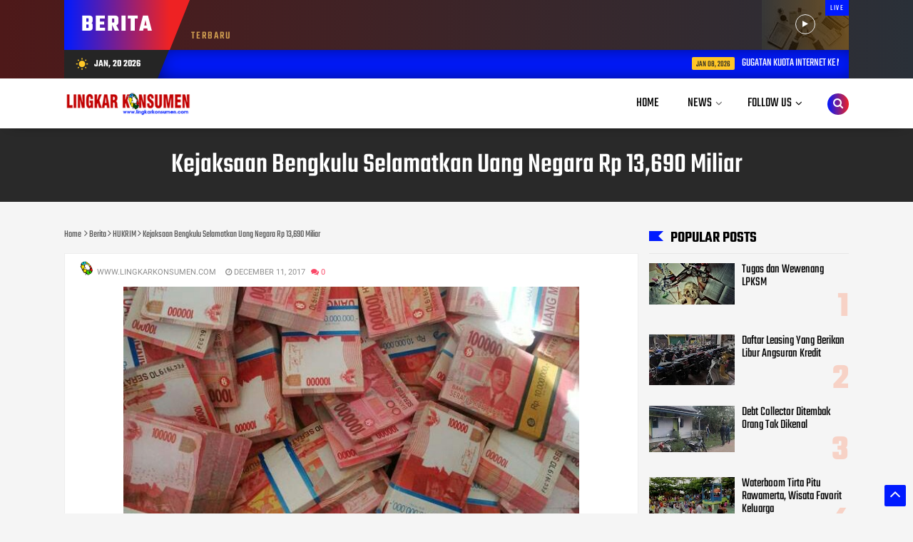

--- FILE ---
content_type: text/html; charset=utf-8
request_url: https://www.google.com/recaptcha/api2/aframe
body_size: 266
content:
<!DOCTYPE HTML><html><head><meta http-equiv="content-type" content="text/html; charset=UTF-8"></head><body><script nonce="8Qji4LEc0IB1b8-OnjQ17w">/** Anti-fraud and anti-abuse applications only. See google.com/recaptcha */ try{var clients={'sodar':'https://pagead2.googlesyndication.com/pagead/sodar?'};window.addEventListener("message",function(a){try{if(a.source===window.parent){var b=JSON.parse(a.data);var c=clients[b['id']];if(c){var d=document.createElement('img');d.src=c+b['params']+'&rc='+(localStorage.getItem("rc::a")?sessionStorage.getItem("rc::b"):"");window.document.body.appendChild(d);sessionStorage.setItem("rc::e",parseInt(sessionStorage.getItem("rc::e")||0)+1);localStorage.setItem("rc::h",'1768886964812');}}}catch(b){}});window.parent.postMessage("_grecaptcha_ready", "*");}catch(b){}</script></body></html>

--- FILE ---
content_type: text/javascript; charset=UTF-8
request_url: https://www.lingkarkonsumen.com/feeds/posts/default/-/HUKRIM?alt=json-in-script&callback=related_results_labels&max-results=100
body_size: 141026
content:
// API callback
related_results_labels({"version":"1.0","encoding":"UTF-8","feed":{"xmlns":"http://www.w3.org/2005/Atom","xmlns$openSearch":"http://a9.com/-/spec/opensearchrss/1.0/","xmlns$blogger":"http://schemas.google.com/blogger/2008","xmlns$georss":"http://www.georss.org/georss","xmlns$gd":"http://schemas.google.com/g/2005","xmlns$thr":"http://purl.org/syndication/thread/1.0","id":{"$t":"tag:blogger.com,1999:blog-1383808257378038885"},"updated":{"$t":"2026-01-19T06:52:09.345+07:00"},"category":[{"term":"Berita"},{"term":"Headline"},{"term":"REGIONAL"},{"term":"KONSUMEN"},{"term":"NASIONAL"},{"term":"HUKRIM"},{"term":"ADVETORIAL"},{"term":"REGULASI"},{"term":"Ekonomi \u0026 Bisnis"},{"term":"KESEHATAN"},{"term":"OPINI"},{"term":"BARANG \u0026 JASA"},{"term":"PERISTIWA"},{"term":"Karawang"},{"term":"PENDIDIKAN"},{"term":"Organisasi"},{"term":"Daerah"},{"term":"POLITIK"},{"term":"ADVETORIA"},{"term":"NEWS"},{"term":"MAMIN"},{"term":"HUKUM"},{"term":"INTERNASIONAL"},{"term":"Kepolisian"},{"term":"BANYUASIN"},{"term":"g"},{"term":"BATAM"},{"term":"JAKARTA"},{"term":"LIVESTYLE"},{"term":"Militer"},{"term":"Pemilu"},{"term":"KPU"},{"term":"Kudus"},{"term":"Kulon Progo"},{"term":"Poso"},{"term":"SURABAYA"}],"title":{"type":"text","$t":"Lingkar Konsumen"},"subtitle":{"type":"html","$t":""},"link":[{"rel":"http://schemas.google.com/g/2005#feed","type":"application/atom+xml","href":"https:\/\/www.lingkarkonsumen.com\/feeds\/posts\/default"},{"rel":"self","type":"application/atom+xml","href":"https:\/\/www.blogger.com\/feeds\/1383808257378038885\/posts\/default\/-\/HUKRIM?alt=json-in-script\u0026max-results=100"},{"rel":"alternate","type":"text/html","href":"https:\/\/www.lingkarkonsumen.com\/search\/label\/HUKRIM"},{"rel":"hub","href":"http://pubsubhubbub.appspot.com/"},{"rel":"next","type":"application/atom+xml","href":"https:\/\/www.blogger.com\/feeds\/1383808257378038885\/posts\/default\/-\/HUKRIM\/-\/HUKRIM?alt=json-in-script\u0026start-index=101\u0026max-results=100"}],"author":[{"name":{"$t":"www.lingkarkonsumen.com"},"uri":{"$t":"http:\/\/www.blogger.com\/profile\/03215335432900064201"},"email":{"$t":"noreply@blogger.com"},"gd$image":{"rel":"http://schemas.google.com/g/2005#thumbnail","width":"32","height":"32","src":"\/\/blogger.googleusercontent.com\/img\/b\/R29vZ2xl\/AVvXsEidt_P1LbH971WVo237EsngAts4ShgAFDhWulyav9gsFXHudijQTJVF_ulzl_CQ2cbwsNFmlIlp4WGJ4rHLjZ8TPLRBhMtXR-52unqjC0ZwknM3qKQa6XMIHhcJdG6l8A\/s220\/lingkar+konsumen.png"}}],"generator":{"version":"7.00","uri":"http://www.blogger.com","$t":"Blogger"},"openSearch$totalResults":{"$t":"257"},"openSearch$startIndex":{"$t":"1"},"openSearch$itemsPerPage":{"$t":"100"},"entry":[{"id":{"$t":"tag:blogger.com,1999:blog-1383808257378038885.post-7580878552666475403"},"published":{"$t":"2025-04-12T11:17:00.003+07:00"},"updated":{"$t":"2025-04-12T11:20:07.397+07:00"},"category":[{"scheme":"http://www.blogger.com/atom/ns#","term":"Berita"},{"scheme":"http://www.blogger.com/atom/ns#","term":"Headline"},{"scheme":"http://www.blogger.com/atom/ns#","term":"HUKRIM"}],"title":{"type":"text","$t":"Dua Pelaku Usaha Jasa Medis Terancam Dicabut Izin Usahanya, Bila Terbukti Buang Limbah B3 Sembarangan "},"content":{"type":"html","$t":"\u003Cdiv\u003E\u003Ctable cellpadding=\"0\" cellspacing=\"0\" class=\"tr-caption-container\" style=\"float: left;\"\u003E\u003Ctbody\u003E\u003Ctr\u003E\u003Ctd style=\"text-align: center;\"\u003E\u003Ca href=\"https:\/\/blogger.googleusercontent.com\/img\/b\/R29vZ2xl\/AVvXsEinGZ0NgyKieIwtQ98v64nqtWY_ezDsb51z971l9mOr5SomrqDPU52hAnK95saP0_B-vSlXJuuQ_LJKIc2PU7PEqeMqJ5B7e7r1lo_9H3yhbQAT_MTxqovKNwihQFkR3u5nw0ebhFtBcbtreHUdood3nwrTdB3YsCYdSJ4sKlzc4aDWs0jOZWGUprSk9Gc\/s768\/lingkarkonsumen.com%20.jpeg\" style=\"clear: left; margin-bottom: 1em; margin-left: auto; margin-right: auto;\"\u003E\u003Cimg border=\"0\" data-original-height=\"432\" data-original-width=\"768\" height=\"180\" src=\"https:\/\/blogger.googleusercontent.com\/img\/b\/R29vZ2xl\/AVvXsEinGZ0NgyKieIwtQ98v64nqtWY_ezDsb51z971l9mOr5SomrqDPU52hAnK95saP0_B-vSlXJuuQ_LJKIc2PU7PEqeMqJ5B7e7r1lo_9H3yhbQAT_MTxqovKNwihQFkR3u5nw0ebhFtBcbtreHUdood3nwrTdB3YsCYdSJ4sKlzc4aDWs0jOZWGUprSk9Gc\/s320\/lingkarkonsumen.com%20.jpeg\" width=\"320\" \/\u003E\u003C\/a\u003E\u003C\/td\u003E\u003C\/tr\u003E\u003Ctr\u003E\u003Ctd class=\"tr-caption\" style=\"text-align: center;\"\u003E\u003Cspan style=\"font-size: x-small;\"\u003ERapat evaluasi pembuangan limbah medis B3 oleh dua RS Swasta di Desa Karangligar, Telukjambe Barat, Karawang\u0026nbsp;\u003C\/span\u003E\u003C\/td\u003E\u003C\/tr\u003E\u003C\/tbody\u003E\u003C\/table\u003E\u003Cbr \/\u003EKarawang l \u003Cspan style=\"color: #2b00fe;\"\u003Elingkarkonsumen.com\u003C\/span\u003E - Dua pelaku usaha medis, Rumah Sakit Bayukarta dan RS Hermina dimintai keterangan oleh Pemerintah Kabupaten [Pemkab] Karawang kaitan dengan viral nya pembuangan limbah medis katagori B3 di Desa Karangligar, Kecamatan Telukjambe Barat, Karawang pada Jumat 11 April 2025.\u003C\/div\u003E\u003Cdiv\u003E\u003Cbr \/\u003E\u003C\/div\u003E\u003Cdiv\u003EWakil Bupati Karawang, H. Maslani memimpin langsung rapat evaluasi temuan limbah medis [B3] yang dibuang sembarangan, tampak hadir dalam rapat Asisten Daerah [Asda] I Wawan Setiawan, Dinas Lingkungan Hidup [DLH], Dinas Kesehatan, serta perwakilan dari rumah sakit Bayukarta dan Hermina, bertempat di ruangan Setda Karawang.\u003C\/div\u003E\u003Cdiv\u003EMenurut wakil bupati, Maslani bahwa masalah limbah medis merupakan persoalan serius yang tidak bisa ditoleransi.\u003C\/div\u003E\u003Cdiv\u003E\u003Cbr \/\u003E\u003C\/div\u003E\u003Cdiv\u003E“Permasalahan limbah medis ini sangat fatal karena dapat menyebabkan pencemaran lingkungan, pemerintah daerah akan memberikan sanksi tegas agar kejadian serupa tidak terulang di masa mendatang. Saya harap pihak rumah sakit bisa mendapatkan sanksi,” tegasnya.\u003C\/div\u003E\u003Cdiv\u003E\u003Cbr \/\u003E\u003C\/div\u003E\u003Cdiv\u003EMenurut Maslani, di Karawang ini cukup banyak rumah sakit dan klinik. Apabila tidak diberikan sanksi tegas, dikhawatirkan rumah sakit dan klinik lain bisa melakukan hal yang sama.\u003C\/div\u003E\u003Cdiv\u003E\u003Cbr \/\u003E\u003C\/div\u003E\u003Cdiv\u003E“Kami tidak segan untuk mencabut izin operasional rumah sakit jika terbukti bersalah. Namun, ia juga mengingatkan bahwa proses hukum harus dihormati. Kita harus tetap menunggu hasil pemeriksaan dari pihak Kepolisian,” ujarnya.\u003C\/div\u003E\u003Cdiv\u003E\u003Cbr \/\u003E\u003C\/div\u003E\u003Cdiv\u003ESementara itu, Asda I Wawan Setiawan menyampaikan bahwa rapat evaluasi ini merupakan tindak lanjut dari verifikasi lapangan yang telah dilakukan oleh DLHK dan Dinas Kesehatan.\u003C\/div\u003E\u003Cdiv\u003E\u003Cbr \/\u003E\u003C\/div\u003E\u003Cdiv\u003E“Kemarin DLHK dan Dinkes sudah melakukan verifikasi lapangan, maka kami hari ini mengadakan rapat evaluasi sebagai bentuk tindak lanjut atas temuan lapangan,” paparnya.\u003C\/div\u003E\u003Cdiv\u003E\u003Cbr \/\u003E\u003C\/div\u003E\u003Cdiv\u003EMenurutnya, dalam permasalahan limbah medis ini, Pemkab Karawang memiliki wewenang untuk memberikan sanksi administratif, mulai dari teguran tertulis hingga pencabutan izin operasional.\u003C\/div\u003E\u003Cdiv\u003E\u003Cbr \/\u003E\u003C\/div\u003E\u003Cdiv\u003E“Sanksi dari Pemkab Karawang berupa sanksi administratif dan ada tahapannya. Kalau untuk pidana, itu ranahnya Kepolisian,” ungkap mantan Kadis DLHK Karawang ini.\u003C\/div\u003E\u003Cdiv\u003E\u003Cbr \/\u003E\u003C\/div\u003E\u003Cdiv\u003EKepala DLHK Karawang, Iwan Ridwan, turut mengonfirmasi bahwa dari hasil verifikasi ditemukan limbah medis yang tidak dikelola dengan benar.\u003C\/div\u003E\u003Cdiv\u003E\u003Cbr \/\u003E\u003C\/div\u003E\u003Cdiv\u003E“Kami temukan limbah medis di dalam kantong sampah hitam. Padahal seharusnya limbah medis itu berada di kantong plastik kuning dan tidak boleh tercampur,” paparnya.\u003C\/div\u003E\u003Cdiv\u003E\u003Cbr \/\u003E\u003C\/div\u003E\u003Cdiv\u003EIa menduga bahwa pihak rumah sakit lalai dalam pengelolaan limbah medis.\u003C\/div\u003E\u003Cdiv\u003E“Tidak mungkin pihak pengelola sampah yang mencampurkannya. Ini dugaan kelalaian dari rumah sakit,” tegasnya.\u003C\/div\u003E\u003Cdiv\u003E\u003Cbr \/\u003E\u003C\/div\u003E\u003Cdiv\u003EBegitu juga dalam limbah medis tersebut ditemukan identitas kedua rumah sakit.\u003C\/div\u003E\u003Cdiv\u003E“Kami temukan identitas RS Bayukarta dan RS Hermina di antara limbah medis itu. Limbah medis itu berupa jarum suntik, infusan, dan botol-botol plastik,” tandasnya.\u003C\/div\u003E\u003Cdiv\u003E\u003Cbr \/\u003E\u003C\/div\u003E\u003Cdiv\u003EPihak DLHK Karawang sendiri telah melakukan pemanggilan kepada RS Bayukarta dan RS Hermina pada Kamis [10\/4\/2025] untuk dimintai keterangan awal.\u003C\/div\u003E\u003Cdiv\u003E\u003Cbr \/\u003E\u003C\/div\u003E\u003Cdiv\u003E“Kami sudah panggil kemarin, dan hari ini dilakukan rapat evaluasi lanjutan,” tambahnya.\u003C\/div\u003E\u003Cdiv\u003ENamun, keputusan terkait sanksi akan tetap menunggu hasil pemeriksaan kepolisian.\u003C\/div\u003E\u003Cdiv\u003E\u003Cbr \/\u003E\u003C\/div\u003E\u003Cdiv\u003E“Berdasarkan kesepakatan, kami tunggu dulu hasil dari kepolisian sebelum memutuskan sanksi yang akan diberikan,” ujar Iwan.\u003C\/div\u003E\u003Cdiv\u003EUntuk diketahui, rapat lanjutan akan kembali digelar dengan melibatkan pihak kepolisian untuk menentukan langkah hukum dan administratif yang tepat terhadap dua rumah sakit tersebut. [red.ed]\u003C\/div\u003E\u003Cdiv\u003E\u003Cbr \/\u003E\u003C\/div\u003E\u003Cdiv\u003E\u003Cbr \/\u003E\u003C\/div\u003E\u003Cdiv\u003E\u003Cbr \/\u003E\u003C\/div\u003E"},"link":[{"rel":"edit","type":"application/atom+xml","href":"https:\/\/www.blogger.com\/feeds\/1383808257378038885\/posts\/default\/7580878552666475403"},{"rel":"self","type":"application/atom+xml","href":"https:\/\/www.blogger.com\/feeds\/1383808257378038885\/posts\/default\/7580878552666475403"},{"rel":"alternate","type":"text/html","href":"https:\/\/www.lingkarkonsumen.com\/2025\/04\/dua-pelaku-usaha-jasa-medis-terancam.html","title":"Dua Pelaku Usaha Jasa Medis Terancam Dicabut Izin Usahanya, Bila Terbukti Buang Limbah B3 Sembarangan "}],"author":[{"name":{"$t":"www.lingkarkonsumen.com"},"uri":{"$t":"http:\/\/www.blogger.com\/profile\/03215335432900064201"},"email":{"$t":"noreply@blogger.com"},"gd$image":{"rel":"http://schemas.google.com/g/2005#thumbnail","width":"32","height":"32","src":"\/\/blogger.googleusercontent.com\/img\/b\/R29vZ2xl\/AVvXsEidt_P1LbH971WVo237EsngAts4ShgAFDhWulyav9gsFXHudijQTJVF_ulzl_CQ2cbwsNFmlIlp4WGJ4rHLjZ8TPLRBhMtXR-52unqjC0ZwknM3qKQa6XMIHhcJdG6l8A\/s220\/lingkar+konsumen.png"}}],"media$thumbnail":{"xmlns$media":"http://search.yahoo.com/mrss/","url":"https:\/\/blogger.googleusercontent.com\/img\/b\/R29vZ2xl\/AVvXsEinGZ0NgyKieIwtQ98v64nqtWY_ezDsb51z971l9mOr5SomrqDPU52hAnK95saP0_B-vSlXJuuQ_LJKIc2PU7PEqeMqJ5B7e7r1lo_9H3yhbQAT_MTxqovKNwihQFkR3u5nw0ebhFtBcbtreHUdood3nwrTdB3YsCYdSJ4sKlzc4aDWs0jOZWGUprSk9Gc\/s72-c\/lingkarkonsumen.com%20.jpeg","height":"72","width":"72"}},{"id":{"$t":"tag:blogger.com,1999:blog-1383808257378038885.post-7601235806685675440"},"published":{"$t":"2025-03-23T13:17:00.010+07:00"},"updated":{"$t":"2025-03-23T13:38:53.560+07:00"},"category":[{"scheme":"http://www.blogger.com/atom/ns#","term":"Berita"},{"scheme":"http://www.blogger.com/atom/ns#","term":"g"},{"scheme":"http://www.blogger.com/atom/ns#","term":"Headline"},{"scheme":"http://www.blogger.com/atom/ns#","term":"HUKRIM"},{"scheme":"http://www.blogger.com/atom/ns#","term":"Organisasi"}],"title":{"type":"text","$t":"Dewan Pers Perkuat Mekanisme Lindungi Jurnalis dan Media Massa"},"content":{"type":"html","$t":"\u003Cdiv\u003E\u003Ctable align=\"center\" cellpadding=\"0\" cellspacing=\"0\" class=\"tr-caption-container\" style=\"margin-left: auto; margin-right: auto;\"\u003E\u003Ctbody\u003E\u003Ctr\u003E\u003Ctd style=\"text-align: center;\"\u003E\u003Ca href=\"https:\/\/blogger.googleusercontent.com\/img\/b\/R29vZ2xl\/AVvXsEiCiFBEBRAKL4yH-IHE4mEiLGmQXmFk-guVuD8Ch1jTUjSgQle2P0OKCZi1zRtuOnRyRUrJ-NttD9TvcLeRyBrLyQgFCtEIVkDoCSA0OvoMHP9W1TdCZXav_WM56BhbBFyO1WhU-8I33lo4Wzq3_kQIDkB4WJWrpnVyUz-OptGxlwrkK20vwtIKHnRD_cE\/s900\/Ketua%20Dewan%20%20Ninik%20.jpg\" imageanchor=\"1\" style=\"margin-left: auto; margin-right: auto;\"\u003E\u003Cimg border=\"0\" data-original-height=\"600\" data-original-width=\"900\" height=\"213\" src=\"https:\/\/blogger.googleusercontent.com\/img\/b\/R29vZ2xl\/AVvXsEiCiFBEBRAKL4yH-IHE4mEiLGmQXmFk-guVuD8Ch1jTUjSgQle2P0OKCZi1zRtuOnRyRUrJ-NttD9TvcLeRyBrLyQgFCtEIVkDoCSA0OvoMHP9W1TdCZXav_WM56BhbBFyO1WhU-8I33lo4Wzq3_kQIDkB4WJWrpnVyUz-OptGxlwrkK20vwtIKHnRD_cE\/s320\/Ketua%20Dewan%20%20Ninik%20.jpg\" width=\"320\" \/\u003E\u003C\/a\u003E\u003C\/td\u003E\u003C\/tr\u003E\u003Ctr\u003E\u003Ctd class=\"tr-caption\" style=\"text-align: center;\"\u003EKetua Dewan Pers, Ninik Rahayu\u0026nbsp;\u003C\/td\u003E\u003C\/tr\u003E\u003C\/tbody\u003E\u003C\/table\u003E\u003Cbr \/\u003EJakarta l \u003Cspan style=\"color: #2b00fe;\"\u003Elingkarkonsumen.com\u003C\/span\u003E - Ketua Dewan Pers Ninik Rahayu mengatakan bahwa pihaknya tengah melakukan upaya untuk menguatkan mekanisme pelindungan bagi jurnalis dan media massa guna meminimalkan intimidasi dan kriminalisasi terhadap pers.\u003C\/div\u003E\u003Cdiv\u003E\u003Cbr \/\u003E\u003C\/div\u003E\u003Cdiv\u003ENinik saat ditemui di Kantor Dewan Pers, Jakarta, Jumat, mengatakan upaya penguatan tersebut setidaknya ditempuh melalui perjanjian kerja sama dengan berbagai pihak terkait, termasuk salah satunya kepolisian, dilansir dari Antara Minggu 22 Maret 2025.\u003C\/div\u003E\u003Cdiv\u003E\u003Cbr \/\u003E\u003C\/div\u003E\u003Cdiv\u003E“Kepolisian sudah ada dengan Dewan Pers, ada MoU (nota kesepahaman), sehingga mengurangi intensitas kriminalisasi terhadap kerja-kerja jurnalistik. Yang dikriminalisasikan bukan hanya jurnalisnya, kadang-kadang medianya juga,” kata Ninik.\u003C\/div\u003E\u003Cdiv\u003E\u003Cbr \/\u003E\u003C\/div\u003E\u003Cdiv\u003ESelain dengan kepolisian, Dewan Pers juga menjajaki penguatan kerja sama dengan Lembaga Perlindungan Saksi dan Korban (LPSK). Dewan Pers mengupayakan agar LPSK tidak hanya melindungi manusia, tetapi juga alat kerja.\u003C\/div\u003E\u003Cdiv\u003E\u003Cbr \/\u003E\u003C\/div\u003E\u003Cdiv\u003E“Karena kekerasan yang dilakukan terhadap wartawan itu khas: yang dirusak itu bukan hanya manusianya, tapi alat kerjanya,” imbuh Nini\u003C\/div\u003E\u003Cdiv\u003E\u003Cbr \/\u003E\u003C\/div\u003E\u003Cdiv\u003EDi sisi lain, Dewan Pers turut bekerja sama dengan Komnas HAM dan Komnas Perempuan. Hal ini mengingat kekerasan terhadap jurnalis perempuan cenderung tinggi dibanding jurnalis laki-laki.\u003C\/div\u003E\u003Cdiv\u003E\u003Cbr \/\u003E\u003C\/div\u003E\u003Cdiv\u003E“Jumlahnya lebih banyak jurnalis laki-laki, tapi kekerasan yang dialami jurnalis perempuan itu khas, 87 persen itu mengalami pelecehan seksual, termasuk di ruang siber,” kata Ninik.\u003C\/div\u003E\u003Cdiv\u003E\u003Cbr \/\u003E\u003C\/div\u003E\u003Cdiv\u003EDi samping itu, Dewan Pers juga melibatkan kejaksaan dan Mahkamah Agung karena bentuk kriminalisasi kepada jurnalis potensial dilakukan melalui pelaporan dengan menggunakan Undang-Undang Informasi dan Transaksi Elektronik.\u003C\/div\u003E\u003Cdiv\u003E\u003Cbr \/\u003E\u003C\/div\u003E\u003Cdiv\u003EIa menjelaskan jurnalis termasuk ke dalam kategori pembela hak asasi manusia (human rights defender). Sebab, jurnalis bekerja dengan menjalankan prinsip-prinsip demokrasi untuk menjembatani kepentingan rakyat.\u003C\/div\u003E\u003Cdiv\u003E\u003Cbr \/\u003E\u003C\/div\u003E\u003Cdiv\u003EDewan Pers, kata dia, diberi mandat untuk memastikan kesejahteraan jurnalis. Kesejahteraan dimaksud bukan hanya mengenai upah dan jaminan kesehatan, tetapi juga keselamatan saat bekerja dan alat kerja.\u003C\/div\u003E\u003Cdiv\u003E\u003Cbr \/\u003E\u003C\/div\u003E\u003Cdiv\u003EDia pun menekankan bahwa keselamatan jurnalis menjadi tanggung jawab bersama antara pemerintah, penegak hukum, dan institusi media itu sendiri. Dalam hal ini, Dewan Pers mendorong agar disahkannya undang-undang pembela HAM yang sebelumnya pernah diusulkan. (red)\u003C\/div\u003E\u003Cdiv\u003E\u003Cbr \/\u003E\u003C\/div\u003E"},"link":[{"rel":"edit","type":"application/atom+xml","href":"https:\/\/www.blogger.com\/feeds\/1383808257378038885\/posts\/default\/7601235806685675440"},{"rel":"self","type":"application/atom+xml","href":"https:\/\/www.blogger.com\/feeds\/1383808257378038885\/posts\/default\/7601235806685675440"},{"rel":"alternate","type":"text/html","href":"https:\/\/www.lingkarkonsumen.com\/2025\/03\/dewan-pers-perkuat-mekanisme-lindungi.html","title":"Dewan Pers Perkuat Mekanisme Lindungi Jurnalis dan Media Massa"}],"author":[{"name":{"$t":"www.lingkarkonsumen.com"},"uri":{"$t":"http:\/\/www.blogger.com\/profile\/03215335432900064201"},"email":{"$t":"noreply@blogger.com"},"gd$image":{"rel":"http://schemas.google.com/g/2005#thumbnail","width":"32","height":"32","src":"\/\/blogger.googleusercontent.com\/img\/b\/R29vZ2xl\/AVvXsEidt_P1LbH971WVo237EsngAts4ShgAFDhWulyav9gsFXHudijQTJVF_ulzl_CQ2cbwsNFmlIlp4WGJ4rHLjZ8TPLRBhMtXR-52unqjC0ZwknM3qKQa6XMIHhcJdG6l8A\/s220\/lingkar+konsumen.png"}}],"media$thumbnail":{"xmlns$media":"http://search.yahoo.com/mrss/","url":"https:\/\/blogger.googleusercontent.com\/img\/b\/R29vZ2xl\/AVvXsEiCiFBEBRAKL4yH-IHE4mEiLGmQXmFk-guVuD8Ch1jTUjSgQle2P0OKCZi1zRtuOnRyRUrJ-NttD9TvcLeRyBrLyQgFCtEIVkDoCSA0OvoMHP9W1TdCZXav_WM56BhbBFyO1WhU-8I33lo4Wzq3_kQIDkB4WJWrpnVyUz-OptGxlwrkK20vwtIKHnRD_cE\/s72-c\/Ketua%20Dewan%20%20Ninik%20.jpg","height":"72","width":"72"}},{"id":{"$t":"tag:blogger.com,1999:blog-1383808257378038885.post-5483405158872107432"},"published":{"$t":"2025-03-13T20:33:00.005+07:00"},"updated":{"$t":"2025-03-13T20:59:36.523+07:00"},"category":[{"scheme":"http://www.blogger.com/atom/ns#","term":"Berita"},{"scheme":"http://www.blogger.com/atom/ns#","term":"Headline"},{"scheme":"http://www.blogger.com/atom/ns#","term":"HUKRIM"}],"title":{"type":"text","$t":"Kemendag Segel Gudang dan Cabut Izin Usaha Minyakita di Karawang "},"content":{"type":"html","$t":"\u003Cdiv\u003E\u003Ctable align=\"center\" cellpadding=\"0\" cellspacing=\"0\" class=\"tr-caption-container\" style=\"margin-left: auto; margin-right: auto;\"\u003E\u003Ctbody\u003E\u003Ctr\u003E\u003Ctd style=\"text-align: center;\"\u003E\u003Ca href=\"https:\/\/blogger.googleusercontent.com\/img\/b\/R29vZ2xl\/AVvXsEjMwtN5RgXx2FVvcCkxCqtFZE9fGz0M7AFFV757YZGj3MMvwnPAwNzCQ09FsQYyHG8IBDBYxYNktkTjL6SIu6YueaKIPwTrgQiLVgJIcXCE9rEmY9ftF-ldhYGtZXEmRWu3M-lsB8Ud80OmtO84ruGDB9WYuHEYpGG-p4c_mlrzrCItiGNfkuJe8ZjGofM\/s683\/Kemendag%20di%20Karawang%20.jpeg\" style=\"margin-left: auto; margin-right: auto;\"\u003E\u003Cimg border=\"0\" data-original-height=\"385\" data-original-width=\"683\" height=\"180\" src=\"https:\/\/blogger.googleusercontent.com\/img\/b\/R29vZ2xl\/AVvXsEjMwtN5RgXx2FVvcCkxCqtFZE9fGz0M7AFFV757YZGj3MMvwnPAwNzCQ09FsQYyHG8IBDBYxYNktkTjL6SIu6YueaKIPwTrgQiLVgJIcXCE9rEmY9ftF-ldhYGtZXEmRWu3M-lsB8Ud80OmtO84ruGDB9WYuHEYpGG-p4c_mlrzrCItiGNfkuJe8ZjGofM\/w320-h180\/Kemendag%20di%20Karawang%20.jpeg\" width=\"320\" \/\u003E\u003C\/a\u003E\u003C\/td\u003E\u003C\/tr\u003E\u003Ctr\u003E\u003Ctd class=\"tr-caption\" style=\"text-align: center;\"\u003E\u003Cspan style=\"font-size: x-small;\"\u003EKemendag RI beserta Satgas Pangan Polri Sidak Gudang pabrik\u0026nbsp;\u003C\/span\u003E\u003C\/td\u003E\u003C\/tr\u003E\u003C\/tbody\u003E\u003C\/table\u003E\u003Cbr \/\u003EKarawang l \u003Cspan style=\"color: #2b00fe;\"\u003Elingkarkonsumen.com\u003C\/span\u003E - Kementerian Perdagagan RI [Kemendag] bersama Satgas Pangan Polri mendatangi dan langsung menyegel gudang pabrik produsen Minyakita PT Artha Eka Global Asia [AEGA] karena sudah merugikan konsumen, mengurangi takaran sebagaimana tertulis dalam lebel kemasan bertempat di Karawang Sentra Bizhub, Telukjambe Timur.\u003C\/div\u003E\u003Cdiv\u003E\u0026nbsp;\u003C\/div\u003E\u003Cdiv\u003E“Karena kejahatan produsen Minyakita telah membohongi masyarakat\/konsumen kami dari jajaran Kemendag bersama Satgas Pangan Polri menutup perusahaan dan akan dicabut perizinan usahanya,” ungkap Menteri Perdagangan Budi Santoso di hadapan awak media, Kamis, 13 Maret 2025.\u003C\/div\u003E\u003Cdiv\u003E\u003Cbr \/\u003E\u003C\/div\u003E\u003Cdiv\u003EBudi Santoso mengungkapkan, minyak goreng rakyat kemasan sederhana merk MinyaKita tidak mendapatkan subsidi dari pemerintah, alias bukan minyak goreng subsidi. Melainkan hasil skema dari Domestic Market Obligation atau DMO.\u003C\/div\u003E\u003Cdiv\u003E\u003Cbr \/\u003E\u003C\/div\u003E\u003Cdiv\u003EIa melanjutkan, selama ini banyak masyarakat yang masih mengira bahwa MinyaKita merupakan produk subsidi dari pemerintah, yang belakangan ini banyak ditemukan volume isi kemasannya itu tidak sesuai dengan takaran yang tercantum di label kemasan MinyaKita.\u003C\/div\u003E\u003Cdiv\u003E\u003Cbr \/\u003E\u003C\/div\u003E\u003Cdiv\u003E“Jadi kan di masyarakat sering dibilang minyak subsidi, ini bukan minyak subsidi ya, tidak ada istilah minyak subsidi,” ujarnya.\u003C\/div\u003E\u003Cdiv\u003E\u003Cbr \/\u003E\u003C\/div\u003E\u003Cdiv\u003EIa menjelaskan MinyaKita merupakan produk hasil skema domestic market obligation atau Domestic Market Obligation [DMO]] yang dijalankan oleh perusahaan-perusahaan eksportir CPO.\u0026nbsp;\u003C\/div\u003E\u003Cdiv\u003E\u003Cbr \/\u003E\u003C\/div\u003E\u003Cdiv\u003EDimana sebelum mendapatkan izin ekspor CPO, lanjutnya, perusahaan-perusahaan ini diwajibkan untuk menyalurkan minyak goreng rakyat untuk pemenuhan stok domestik terlebih dahulu dalam bentuk Minyakita.\u003C\/div\u003E\u003Cdiv\u003E\u003Cbr \/\u003E\u003C\/div\u003E\u003Cdiv\u003E“Sesuai dengan Permendag Nomor 18 Tahun 2024, tentang Minyak Goreng Sawit Kemasan dan Tata Kelola Minyak Goreng Rakyat. Maka ini adalah kewajiban produsen atau pelaku usaha yang akan ekspor, maka melakukan DM, dan DMO-nya itu adalah MinyaKita,” tegas Budi.\u003C\/div\u003E\u003Cdiv\u003E\u003Cbr \/\u003E\u003C\/div\u003E\u003Cdiv\u003EMenilik kasus MinyaKita yang volume isinya tidak sesuai informasi takaran tertuang dalam kemasan, Budi mengatakan, sejauh ini bukan minyak goreng rakyat yang berasal dari pasokan DMO.\u0026nbsp;\u003C\/div\u003E\u003Cdiv\u003EMelainkan minyak komersial lain yang kemudian di-repacking atau dikemas kembali dengan merek MinyaKita.\u003C\/div\u003E\u003Cdiv\u003E\u003Cbr \/\u003E\u003C\/div\u003E\u003Cdiv\u003E“Ini non-DMO, bisa jadi dia ambil dari minyak komersial. Jadi ini minyak non-DMO sehingga dia mengambil minyak komersial untuk diproduksi menjadi MinyaKita dengan ukuran tidak 1 liter, tetapi ukurannya hanya 750 ml,” bebernya.\u003C\/div\u003E\u003Cdiv\u003E\u003Cbr \/\u003E\u003C\/div\u003E\u003Cdiv\u003EIa menambahkan, didapati Minyakita yang diproduksi oleh PT AEGA itu terbukti kurang dari 1 liter, yakni hanya terisi 800,2 ml, (volume) angka tersebut jelas berbeda dengan yang tertera pada label.\u003C\/div\u003E\u003Cdiv\u003E\u003Cbr \/\u003E\u003C\/div\u003E\u003Cdiv\u003E“Nah kita belum tahu, tapi lagi kita pelajari minyak komersial itu dari minyak curah atau minyak yang lain. Tetapi tidak masuk dalam hitungan DMO,” pungkasnya. [red]\u003C\/div\u003E\u003Cdiv\u003E\u003Cbr \/\u003E\u003C\/div\u003E\u003Cdiv\u003E\u003Cbr \/\u003E\u003C\/div\u003E"},"link":[{"rel":"edit","type":"application/atom+xml","href":"https:\/\/www.blogger.com\/feeds\/1383808257378038885\/posts\/default\/5483405158872107432"},{"rel":"self","type":"application/atom+xml","href":"https:\/\/www.blogger.com\/feeds\/1383808257378038885\/posts\/default\/5483405158872107432"},{"rel":"alternate","type":"text/html","href":"https:\/\/www.lingkarkonsumen.com\/2025\/03\/kemendag-segel-gudang-dan-cabut-izin.html","title":"Kemendag Segel Gudang dan Cabut Izin Usaha Minyakita di Karawang "}],"author":[{"name":{"$t":"www.lingkarkonsumen.com"},"uri":{"$t":"http:\/\/www.blogger.com\/profile\/03215335432900064201"},"email":{"$t":"noreply@blogger.com"},"gd$image":{"rel":"http://schemas.google.com/g/2005#thumbnail","width":"32","height":"32","src":"\/\/blogger.googleusercontent.com\/img\/b\/R29vZ2xl\/AVvXsEidt_P1LbH971WVo237EsngAts4ShgAFDhWulyav9gsFXHudijQTJVF_ulzl_CQ2cbwsNFmlIlp4WGJ4rHLjZ8TPLRBhMtXR-52unqjC0ZwknM3qKQa6XMIHhcJdG6l8A\/s220\/lingkar+konsumen.png"}}],"media$thumbnail":{"xmlns$media":"http://search.yahoo.com/mrss/","url":"https:\/\/blogger.googleusercontent.com\/img\/b\/R29vZ2xl\/AVvXsEjMwtN5RgXx2FVvcCkxCqtFZE9fGz0M7AFFV757YZGj3MMvwnPAwNzCQ09FsQYyHG8IBDBYxYNktkTjL6SIu6YueaKIPwTrgQiLVgJIcXCE9rEmY9ftF-ldhYGtZXEmRWu3M-lsB8Ud80OmtO84ruGDB9WYuHEYpGG-p4c_mlrzrCItiGNfkuJe8ZjGofM\/s72-w320-h180-c\/Kemendag%20di%20Karawang%20.jpeg","height":"72","width":"72"}},{"id":{"$t":"tag:blogger.com,1999:blog-1383808257378038885.post-108283283623393717"},"published":{"$t":"2024-08-06T15:34:00.004+07:00"},"updated":{"$t":"2024-08-06T15:34:32.414+07:00"},"category":[{"scheme":"http://www.blogger.com/atom/ns#","term":"HUKRIM"},{"scheme":"http://www.blogger.com/atom/ns#","term":"Karawang"},{"scheme":"http://www.blogger.com/atom/ns#","term":"PERISTIWA"}],"title":{"type":"text","$t":"Kasus Kematian Bayi di Puskesmas Tirtajaya, Bupati Karawang Diminta Audit Maternal Perinatal Khusus"},"content":{"type":"html","$t":"\u003Cdiv style=\"text-align: left;\"\u003E\u0026nbsp;\u003Cdiv class=\"separator\" style=\"clear: both; text-align: center;\"\u003E\u003Ca href=\"https:\/\/blogger.googleusercontent.com\/img\/b\/R29vZ2xl\/AVvXsEiyYh0R5i3kQBytGXfqPHoo81Mv4ZBkTS7cqFHhjoNbSMvIo9N2_iIO4MmFXgFgM68gaHI33_9TcYusnahou_SeKR1SfTCXLyXMQWz5WFk5rQ2TlE5FEfjv-l6WLBD6ow3expPwDaiT0YXI_SXmyN9ZYWF1q5vL-ulDAtlbgBS7Db5UanfVNKENV-LUvJc\/s1600\/IMG-20240806-WA0046.jpg\" imageanchor=\"1\" style=\"margin-left: 1em; margin-right: 1em;\"\u003E\u003Cimg border=\"0\" data-original-height=\"1600\" data-original-width=\"1200\" src=\"https:\/\/blogger.googleusercontent.com\/img\/b\/R29vZ2xl\/AVvXsEiyYh0R5i3kQBytGXfqPHoo81Mv4ZBkTS7cqFHhjoNbSMvIo9N2_iIO4MmFXgFgM68gaHI33_9TcYusnahou_SeKR1SfTCXLyXMQWz5WFk5rQ2TlE5FEfjv-l6WLBD6ow3expPwDaiT0YXI_SXmyN9ZYWF1q5vL-ulDAtlbgBS7Db5UanfVNKENV-LUvJc\/s16000\/IMG-20240806-WA0046.jpg\" \/\u003E\u003C\/a\u003E\u003C\/div\u003E\u003C\/div\u003E\u003Cdiv style=\"text-align: left;\"\u003E\u003Cbr \/\u003E\u003C\/div\u003E\u003Cdiv style=\"text-align: left;\"\u003E\u003Cb\u003EKARAWANG| \u003Ca href=\"http:\/\/Lingkarkonsumen.com\"\u003ELingkarkonsumen.com\u003C\/a\u003E\u003C\/b\u003E - Kasus kematian bayi dalam kandungan di Puskesmas Tirtajaya kembali menambah catatan buruk penanganan pasien di Karawang. Hal ini terjadi di tengah upaya Pemerintah Pusat dan Pemerintah Provinsi Jawa Barat untuk menurunkan angka kematian ibu (AKI) dan angka kematian bayi (AKB) yang terus meningkat.\u003C\/div\u003E\u003Cdiv style=\"text-align: left;\"\u003E\u003Cbr \/\u003E\u003C\/div\u003E\u003Cdiv style=\"text-align: left;\"\u003ETidak hanya kasus stunting, ternyata angka AKI\/AKB di Karawang juga sangat tinggi. Kejadian ini mendapat perhatian serius dari kuasa hukum orang tua bayi yang meninggal di Puskesmas Tirtajaya. Kasus ini diduga terjadi karena penanganan yang tidak maksimal dan tidak sesuai dengan prosedur, terutama terkait penatalaksanaan Preeklampsia Berat (PEB) oleh pihak Puskesmas Tirtajaya.\u003C\/div\u003E\u003Cdiv style=\"text-align: left;\"\u003E\u003Cbr \/\u003E\u003C\/div\u003E\u003Cdiv style=\"text-align: left;\"\u003EBella Febriani Fobia, S.H., salah satu kuasa hukum korban, meminta Bupati Karawang segera melakukan Audit Maternal Perinatal Khusus terkait kematian bayi kliennya.\u003C\/div\u003E\u003Cdiv style=\"text-align: left;\"\u003E\u003Cbr \/\u003E\u003C\/div\u003E\u003Cdiv style=\"text-align: left;\"\u003E\"Ada hal yang janggal dan tidak sesuai dengan regulasi serta Standar Operasional yang berlaku terkait penanganan persalinan klien kami,\" ungkap Bella.\u003C\/div\u003E\u003Cdiv style=\"text-align: left;\"\u003E\u003Cbr \/\u003E\u003C\/div\u003E\u003Cdiv style=\"text-align: left;\"\u003EMenurut Bella, sesuai dengan Peraturan Bupati Karawang Nomor 18 Tahun 2022, Pasal 12 tentang Pedoman Pelaksanaan Penyelamatan Ibu, Bayi Baru Lahir, dan Pelayanan Keluarga Berencana Pasca Persalinan, Bupati diminta segera membentuk Tim Audit Maternal Perinatal (AMP).\u003C\/div\u003E\u003Cdiv style=\"text-align: left;\"\u003E\u003Cbr \/\u003E\u003C\/div\u003E\u003Cdiv style=\"text-align: left;\"\u003E\"AMP ini bertugas untuk mengidentifikasi kasus kematian dan mengevaluasi terkait kematian bayi tersebut. Hasil AMP nantinya bisa menjadi rujukan perbaikan dan penyelesaian kasus ini,\" tambah Bella.\u003C\/div\u003E\u003Cdiv style=\"text-align: left;\"\u003E\u003Cbr \/\u003E\u003C\/div\u003E\u003Cdiv style=\"text-align: left;\"\u003EHal ini juga menjadi dasar bagi kuasa hukum untuk melaporkan kasus ini lebih lanjut ke pihak kepolisian.\u003C\/div\u003E\u003Cdiv style=\"text-align: left;\"\u003E\u003Cbr \/\u003E\u003C\/div\u003E\u003Cdiv style=\"text-align: left;\"\u003E\"Sesuai amanat Perbup tersebut, hasil AMP bisa menjadi rujukan bagi kepolisian untuk melakukan penyidikan lebih lanjut,\" ujar Bella, merujuk pada Pasal 12 Ayat 7.\u003C\/div\u003E\u003Cdiv style=\"text-align: left;\"\u003E\u003Cbr \/\u003E\u003C\/div\u003E\u003Cdiv style=\"text-align: left;\"\u003EBella menyayangkan minimnya pemahaman beberapa fasilitas kesehatan di Karawang, baik rumah sakit maupun puskesmas, terkait Perbup No. 18 Tahun 2022.\u003C\/div\u003E\u003Cdiv style=\"text-align: left;\"\u003E\u003Cbr \/\u003E\u003C\/div\u003E\u003Cdiv style=\"text-align: left;\"\u003E\"Padahal Perbup ini merupakan revisi dari Perbup No. 69 Tahun 2015 yang mengatur hal yang sama. Sosialisasi dari Dinas Kesehatan dirasakan tidak maksimal sehingga implementasinya di lapangan sangat nihil,\" kata Bella.\u003C\/div\u003E\u003Cdiv style=\"text-align: left;\"\u003E\u003Cbr \/\u003E\u003C\/div\u003E\u003Cdiv style=\"text-align: left;\"\u003ESikap acuh tak acuh yang diperlihatkan oleh pihak Puskesmas Tirtajaya juga sangat melukai perasaan klien kami.\u003C\/div\u003E\u003Cdiv style=\"text-align: left;\"\u003E\u003Cbr \/\u003E\u003C\/div\u003E\u003Cdiv style=\"text-align: left;\"\u003E\"Sikap cenderung tidak mau menemui tim kuasa hukum juga menjadi catatan yang perlu dievaluasi oleh Bupati. Pihak kami sudah berkirim surat dan mendatangi puskesmas untuk bertemu kepala puskesmas, tetapi tidak berhasil. Beberapa staf yang menemui cenderung tutup mulut dan saling lempar,\" tambah Bella.(red)\u003C\/div\u003E"},"link":[{"rel":"edit","type":"application/atom+xml","href":"https:\/\/www.blogger.com\/feeds\/1383808257378038885\/posts\/default\/108283283623393717"},{"rel":"self","type":"application/atom+xml","href":"https:\/\/www.blogger.com\/feeds\/1383808257378038885\/posts\/default\/108283283623393717"},{"rel":"alternate","type":"text/html","href":"https:\/\/www.lingkarkonsumen.com\/2024\/08\/kasus-kematian-bayi-di-puskesmas.html","title":"Kasus Kematian Bayi di Puskesmas Tirtajaya, Bupati Karawang Diminta Audit Maternal Perinatal Khusus"}],"author":[{"name":{"$t":"Unknown"},"email":{"$t":"noreply@blogger.com"},"gd$image":{"rel":"http://schemas.google.com/g/2005#thumbnail","width":"16","height":"16","src":"https:\/\/img1.blogblog.com\/img\/b16-rounded.gif"}}],"media$thumbnail":{"xmlns$media":"http://search.yahoo.com/mrss/","url":"https:\/\/blogger.googleusercontent.com\/img\/b\/R29vZ2xl\/AVvXsEiyYh0R5i3kQBytGXfqPHoo81Mv4ZBkTS7cqFHhjoNbSMvIo9N2_iIO4MmFXgFgM68gaHI33_9TcYusnahou_SeKR1SfTCXLyXMQWz5WFk5rQ2TlE5FEfjv-l6WLBD6ow3expPwDaiT0YXI_SXmyN9ZYWF1q5vL-ulDAtlbgBS7Db5UanfVNKENV-LUvJc\/s72-c\/IMG-20240806-WA0046.jpg","height":"72","width":"72"}},{"id":{"$t":"tag:blogger.com,1999:blog-1383808257378038885.post-7551784929732187361"},"published":{"$t":"2024-07-16T22:33:00.002+07:00"},"updated":{"$t":"2024-07-16T22:33:44.360+07:00"},"category":[{"scheme":"http://www.blogger.com/atom/ns#","term":"HUKRIM"},{"scheme":"http://www.blogger.com/atom/ns#","term":"JAKARTA"},{"scheme":"http://www.blogger.com/atom/ns#","term":"NASIONAL"},{"scheme":"http://www.blogger.com/atom/ns#","term":"NEWS"}],"title":{"type":"text","$t":"Operasi Nila Jaya: Polrestro Jakpus Sita 2 Kg Sabu dan Tangkap 26 Pengedar"},"content":{"type":"html","$t":"\u003Cdiv style=\"text-align: left;\"\u003E\u0026nbsp;\u003Cdiv class=\"separator\" style=\"clear: both; text-align: center;\"\u003E\u003Ca href=\"https:\/\/blogger.googleusercontent.com\/img\/b\/R29vZ2xl\/AVvXsEg7Oji22gsPBjp_cbgq-iqmmh150keKRaHpKh9YkZ37iSuknKZ9imhfYecbLyGVW7g1yPfOixVgQnugtqM95qI3_LBot4m_O-sKqArvuoK3Y5QttEslAj1STxcqAaRkcEazf322uT7fqAQvUbVCeyhLy986-4jmnIHEpyjNvg-5SfbcWQiGqzB2YSw0tv8\/s1280\/IMG-20240716-WA0083.jpg\" imageanchor=\"1\" style=\"margin-left: 1em; margin-right: 1em;\"\u003E\u003Cimg border=\"0\" data-original-height=\"853\" data-original-width=\"1280\" src=\"https:\/\/blogger.googleusercontent.com\/img\/b\/R29vZ2xl\/AVvXsEg7Oji22gsPBjp_cbgq-iqmmh150keKRaHpKh9YkZ37iSuknKZ9imhfYecbLyGVW7g1yPfOixVgQnugtqM95qI3_LBot4m_O-sKqArvuoK3Y5QttEslAj1STxcqAaRkcEazf322uT7fqAQvUbVCeyhLy986-4jmnIHEpyjNvg-5SfbcWQiGqzB2YSw0tv8\/s16000\/IMG-20240716-WA0083.jpg\" \/\u003E\u003C\/a\u003E\u003C\/div\u003E\u003Cbr \/\u003E\u003C\/div\u003E\u003Cdiv style=\"text-align: left;\"\u003E\u003Cb\u003EJAKARTA PUSAT | \u003Ca href=\"http:\/\/Lingkarkonsumen.com\"\u003ELingkarkonsumen.com\u003C\/a\u003E\u003C\/b\u003E - Kapolres Metro Jakarta Pusat, Kombes Pol Susatyo Purnomo Condro, mengumumkan hasil Operasi Nila Jaya yang telah digelar selama dua minggu. Operasi ini bertujuan untuk menurunkan angka peredaran narkotika di wilayah Polda Metro Jaya, khususnya di Polres Metro Jakarta Pusat.\u003C\/div\u003E\u003Cdiv style=\"text-align: left;\"\u003E\u003Cbr \/\u003E\u003C\/div\u003E\u003Cdiv style=\"text-align: left;\"\u003EPada 9 Juli lalu, sekitar pukul 02.00 pagi, 350 personil gabungan TNI dan Polri melakukan Operasi Skala Besar di Kali Pasir, Menteng, yang kerap menjadi ajang transaksi narkoba. \"Sebanyak 26 tersangka berhasil kami amankan dan kami lakukan pengembangan. Ternyata beberapa tempat di kawasan Kali Pasir ini menjadi tempat transaksi sekaligus pesta narkoba,\" kata Kombes Susatyo.\u003C\/div\u003E\u003Cdiv style=\"text-align: left;\"\u003E\u003Cbr \/\u003E\u003C\/div\u003E\u003Cdiv style=\"text-align: left;\"\u003EOperasi ini juga mencakup kawasan Kali Pasir di Menteng yang sering digunakan oleh pengedar dan pengguna narkoba, bahkan menyasar anak-anak dan remaja. Berdasarkan informasi dari tokoh masyarakat, tokoh agama, dan tokoh pemuda, area tersebut sering digunakan oleh pengedar dan pengguna narkoba.\u003C\/div\u003E\u003Cdiv style=\"text-align: left;\"\u003E\u003Cbr \/\u003E\u003C\/div\u003E\u003Cdiv style=\"text-align: left;\"\u003E\"Dengan sasaran untuk menurunkan angka peredaran narkotika yang tergelar secara serentak di Polda Metro Jaya dan khususnya di Polres Metro Jakarta Pusat, selama dua minggu ini kami telah berhasil melakukan pengungkapan sebanyak 42 tersangka dengan narkotika jenis sabu sekitar 2 Kg,\" ujar Kombes Susatyo di Kalipasir, Jakarta Pusat, Senin (15\/7\/2024).\u003C\/div\u003E\u003Cdiv style=\"text-align: left;\"\u003E\u003Cbr \/\u003E\u003C\/div\u003E\u003Cdiv style=\"text-align: left;\"\u003EDari operasi tersebut, seluruh tersangka hasil Operasi Nila Jaya 2024 dinyatakan positif amphetamine atau menggunakan narkotika jenis sabu. Kasat Narkoba Polres Metro Jakarta Pusat, AKBP Iver Son Manossoh, bersama timnya berhasil menyita barang bukti berupa 1 kilogram sabu dan menangkap seorang pelaku bernama RB.\u003C\/div\u003E\u003Cdiv style=\"text-align: left;\"\u003E\u003Cbr \/\u003E\u003C\/div\u003E\u003Cdiv style=\"text-align: left;\"\u003E\"Ini bukti satu kilogram sabu ini menunjukkan potensi kerawanan peredaran di wilayah kita masih sangat tinggi. Tentu seperti yang disampaikan Pak Kapolres tadi bahwa upaya kita tidak cukup sampai nangkep ya tapi ada upaya tindak lanjut secara berkesinambungan dari program kami di sini,” katanya di lokasi yang sama.\u003C\/div\u003E\u003Cdiv style=\"text-align: left;\"\u003E\u003Cbr \/\u003E\u003C\/div\u003E\u003Cdiv style=\"text-align: left;\"\u003EAKBP Iver juga menjelaskan bahwa Polres Metro Jakarta Pusat telah mendirikan Posko untuk edukasi, sosialisasi, pembinaan penyuluhan bahaya narkoba, dan layanan rehabilitasi gratis bagi anak-anak dan pelajar. \"Kami juga membuka Posko layanan rehabilitasi gratis untuk anak dan pelajar ya karena informasi media dan masyarakat bahwa penyalahgunaan narkoba di wilayah ini menyasar anak-anak dan pelajar. Layanan Posko kami terus akan berkesinambungan, kami telah membagikan flyer nomor kontak layanan kami untuk siap melayani rehabilitasi gratis kami utamakan anak-anak dan pelajar juga layanan terhadap masyarakat umum,\" ujarnya.\u003C\/div\u003E\u003Cdiv style=\"text-align: left;\"\u003E\u003Cbr \/\u003E\u003C\/div\u003E\u003Cdiv style=\"text-align: left;\"\u003EAKBP Iver mengingatkan bahwa wilayah Kali Pasir pernah menjadi tempat rawan narkoba pada tahun 2012-2013. \"Tahun 2013 Kali Pasir ini juga pernah dikunjungi Bapak Joko Widodo saat Gubernur DKI Jakarta saat itu. Dan beberapa WC umum sempat dihancurkan warga pada saat itu karena memang digunakan sebagai tempat untuk menggunakan narkotika. Sejalan dengan itu mulai agak menurun namun meledak lagi mulai naik angkanya menunjukkan peredaran yang cukup massive,\" jelasnya.\u003C\/div\u003E\u003Cdiv style=\"text-align: left;\"\u003E\u003Cbr \/\u003E\u003C\/div\u003E\u003Cdiv style=\"text-align: left;\"\u003EKapolres Metro Jakarta Pusat, Kombes Pol Susatyo Purnomo Condro, menegaskan bahwa pola operasi ini akan menjadi role model untuk kolaborasi antara tokoh masyarakat, tokoh pemuda, TNI, Polri, Pemda, Kejaksaan, KKBNP, MUI, FKDM, LMK, dan stakeholder lainnya. \"Untuk daerah-daerah lain di kawasan Jakarta Pusat yang menjadi zona merah dari peredaran narkotika, meski barang buktinya tidak banyak, kami ingin memberikan pesan kepada masyarakat agar tidak menjadikan kawasan Jakarta Pusat sebagai playground atau area bagi para pengedar,\" tuturnya.\u003C\/div\u003E\u003Cdiv style=\"text-align: left;\"\u003E\u003Cbr \/\u003E\u003C\/div\u003E\u003Cdiv style=\"text-align: left;\"\u003EPara tersangka akan dikenakan Pasal 114 ayat 2 subsider Pasal 112 ayat 2, serta Pasal 114 ayat 1 subsider Pasal 112 ayat 1 tentang narkotika. Selain itu, terdapat juga penggunaan pemufakatan dalam Pasal 127 ayat 1 huruf A Undang-Undang Nomor 3. Ancaman hukuman maksimal pidana mati.\u003C\/div\u003E\u003Cdiv style=\"text-align: left;\"\u003E\u003Cbr \/\u003E\u003C\/div\u003E\u003Cdiv style=\"text-align: left;\"\u003EDengan penangkapan ini, Polres Metro Jakarta Pusat berharap dapat mengurangi peredaran narkoba dan memberikan edukasi yang lebih baik kepada masyarakat, terutama anak-anak dan pelajar, demi menciptakan generasi emas dan lingkungan yang lebih aman dan sehat. (Dvn)\u003C\/div\u003E"},"link":[{"rel":"edit","type":"application/atom+xml","href":"https:\/\/www.blogger.com\/feeds\/1383808257378038885\/posts\/default\/7551784929732187361"},{"rel":"self","type":"application/atom+xml","href":"https:\/\/www.blogger.com\/feeds\/1383808257378038885\/posts\/default\/7551784929732187361"},{"rel":"alternate","type":"text/html","href":"https:\/\/www.lingkarkonsumen.com\/2024\/07\/operasi-nila-jaya-polrestro-jakpus-sita.html","title":"Operasi Nila Jaya: Polrestro Jakpus Sita 2 Kg Sabu dan Tangkap 26 Pengedar"}],"author":[{"name":{"$t":"Unknown"},"email":{"$t":"noreply@blogger.com"},"gd$image":{"rel":"http://schemas.google.com/g/2005#thumbnail","width":"16","height":"16","src":"https:\/\/img1.blogblog.com\/img\/b16-rounded.gif"}}],"media$thumbnail":{"xmlns$media":"http://search.yahoo.com/mrss/","url":"https:\/\/blogger.googleusercontent.com\/img\/b\/R29vZ2xl\/AVvXsEg7Oji22gsPBjp_cbgq-iqmmh150keKRaHpKh9YkZ37iSuknKZ9imhfYecbLyGVW7g1yPfOixVgQnugtqM95qI3_LBot4m_O-sKqArvuoK3Y5QttEslAj1STxcqAaRkcEazf322uT7fqAQvUbVCeyhLy986-4jmnIHEpyjNvg-5SfbcWQiGqzB2YSw0tv8\/s72-c\/IMG-20240716-WA0083.jpg","height":"72","width":"72"}},{"id":{"$t":"tag:blogger.com,1999:blog-1383808257378038885.post-4711639918558704519"},"published":{"$t":"2024-07-16T21:47:00.005+07:00"},"updated":{"$t":"2024-07-16T21:47:56.629+07:00"},"category":[{"scheme":"http://www.blogger.com/atom/ns#","term":"Daerah"},{"scheme":"http://www.blogger.com/atom/ns#","term":"HUKRIM"},{"scheme":"http://www.blogger.com/atom/ns#","term":"SURABAYA"}],"title":{"type":"text","$t":"Polisi Bongkar Bisnis Chip Judi Online Senilai Miliaran Rupiah di Sidoarjo"},"content":{"type":"html","$t":"\u003Cdiv style=\"text-align: left;\"\u003E\u0026nbsp;\u003Cdiv class=\"separator\" style=\"clear: both; text-align: center;\"\u003E\u003Ca href=\"https:\/\/blogger.googleusercontent.com\/img\/b\/R29vZ2xl\/AVvXsEjVGhwD_YflqizFEUYAWz2R_0VXoPjsU9pIBQ3_uKbRLYhUGryLMdE6KYw5jrBe_OSeNhJx6Q60OzS56E3B0GiV93PD1amyf0khSrCTZN_76i15_Z5wyIf1A5lU3QRqEAsKf4-LAXAiGBg8U-kElXwqh7GN98TaWxdVnClGOlhf9jYQtit6582dXLMqsv4\/s1280\/IMG-20240716-WA0076.jpg\" imageanchor=\"1\" style=\"margin-left: 1em; margin-right: 1em;\"\u003E\u003Cimg border=\"0\" data-original-height=\"853\" data-original-width=\"1280\" src=\"https:\/\/blogger.googleusercontent.com\/img\/b\/R29vZ2xl\/AVvXsEjVGhwD_YflqizFEUYAWz2R_0VXoPjsU9pIBQ3_uKbRLYhUGryLMdE6KYw5jrBe_OSeNhJx6Q60OzS56E3B0GiV93PD1amyf0khSrCTZN_76i15_Z5wyIf1A5lU3QRqEAsKf4-LAXAiGBg8U-kElXwqh7GN98TaWxdVnClGOlhf9jYQtit6582dXLMqsv4\/s16000\/IMG-20240716-WA0076.jpg\" \/\u003E\u003C\/a\u003E\u003C\/div\u003E\u003Cbr \/\u003E\u003C\/div\u003E\u003Cdiv style=\"text-align: left;\"\u003E\u003Cb\u003ESURABAYA | \u003Ca href=\"http:\/\/Lingkarkonsumen.com\"\u003ELingkarkonsumen.com\u003C\/a\u003E \u003C\/b\u003E– Sindikat bandar judi online di Sidoarjo, Jawa Timur, yang menambang chip dibongkar oleh Polisi. Dalam pengungkapan kasus ini, Polisi mengamankan 6 tersangka yang mengoperasikan puluhan unit komputer untuk memperjualbelikan chip judi online (Judol).\u003C\/div\u003E\u003Cdiv style=\"text-align: left;\"\u003E\u003Cbr \/\u003E\u003C\/div\u003E\u003Cdiv style=\"text-align: left;\"\u003EKapolrestabes Surabaya Kombes Pol Pasma Royce melalui AKBP Hendro Sukmono, Kasatreskrim Polrestabes Surabaya, mengatakan bahwa dalam sehari, penambang chip bisa mendapatkan 500 billion seharga 65 ribu.\u003C\/div\u003E\u003Cdiv style=\"text-align: left;\"\u003E\u003Cbr \/\u003E\u003C\/div\u003E\u003Cdiv style=\"text-align: left;\"\u003E“Totalnya sebulan bisa mencapai 15 ribu billion chip, omzet sekitar Rp 900 juta hingga 1 miliar per bulan,\" ujar AKBP Hendro Sukmono, Selasa (16\/7\/2024).\u003C\/div\u003E\u003Cdiv style=\"text-align: left;\"\u003E\u003Cbr \/\u003E\u003C\/div\u003E\u003Cdiv style=\"text-align: left;\"\u003EHasil penambangan chip, sambung AKBP Hendro, ditampung oleh para tersangka dalam 20 ID atau akun yang sudah disiapkan. \"Sebagai penampung hasil chip yang sudah ditambang secara otomatis adalah aplikasi 'JITBIT', tujuannya agar bisa memudahkan dan dapat mengirimkan chip Royal Dream kepada customer melalui e-commerce,” terang AKBP Hendro.\u003C\/div\u003E\u003Cdiv style=\"text-align: left;\"\u003E\u003Cbr \/\u003E\u003C\/div\u003E\u003Cdiv style=\"text-align: left;\"\u003EAKBP Hendro menambahkan, para tersangka mengaku merekap yang dijual dan bekerja menggunakan sistem 2 sif dengan jam kerja 07.00 hingga 19.00 WIB dan 19.00 hingga 07.00 WIB.\u003C\/div\u003E\u003Cdiv style=\"text-align: left;\"\u003E\u003Cbr \/\u003E\u003C\/div\u003E\u003Cdiv style=\"text-align: left;\"\u003EDalam kasus ini, Polisi menyita barang bukti 27 unit CPU, 35 unit monitor, 4 unit Wi-Fi, 1 laptop, 27 keyboard, 1 unit decoder CCTV, 2 unit gawai, hingga 4 buah kartu ATM.\u003C\/div\u003E\u003Cdiv style=\"text-align: left;\"\u003E\u003Cbr \/\u003E\u003C\/div\u003E\u003Cdiv style=\"text-align: left;\"\u003EAkibat ulahnya itu, para tersangka dikenakan Pasal 303 KUHP dan\/atau Pasal 27 Ayat (2) Jo Pasal 45 Ayat (3) UU RI Nomor 1 Tahun 2024 tentang perubahan kedua atas UU Nomor 11 Tahun 2008 tentang ITE dan\/atau Pasal 3, Pasal 4, Pasal 5 UU Nomor 8 Tahun 2010 tentang pencegahan dan pemberantasan tindak pidana pencucian uang.\u003C\/div\u003E\u003Cdiv style=\"text-align: left;\"\u003E\u003Cbr \/\u003E\u003C\/div\u003E\u003Cdiv style=\"text-align: left;\"\u003E“Ancaman hukumannya penjara paling lama 10 tahun dan denda paling banyak Rp 10 miliar,” pungkas AKBP Hendro. (Dvn)\u003C\/div\u003E"},"link":[{"rel":"edit","type":"application/atom+xml","href":"https:\/\/www.blogger.com\/feeds\/1383808257378038885\/posts\/default\/4711639918558704519"},{"rel":"self","type":"application/atom+xml","href":"https:\/\/www.blogger.com\/feeds\/1383808257378038885\/posts\/default\/4711639918558704519"},{"rel":"alternate","type":"text/html","href":"https:\/\/www.lingkarkonsumen.com\/2024\/07\/polisi-bongkar-bisnis-chip-judi-online.html","title":"Polisi Bongkar Bisnis Chip Judi Online Senilai Miliaran Rupiah di Sidoarjo"}],"author":[{"name":{"$t":"Unknown"},"email":{"$t":"noreply@blogger.com"},"gd$image":{"rel":"http://schemas.google.com/g/2005#thumbnail","width":"16","height":"16","src":"https:\/\/img1.blogblog.com\/img\/b16-rounded.gif"}}],"media$thumbnail":{"xmlns$media":"http://search.yahoo.com/mrss/","url":"https:\/\/blogger.googleusercontent.com\/img\/b\/R29vZ2xl\/AVvXsEjVGhwD_YflqizFEUYAWz2R_0VXoPjsU9pIBQ3_uKbRLYhUGryLMdE6KYw5jrBe_OSeNhJx6Q60OzS56E3B0GiV93PD1amyf0khSrCTZN_76i15_Z5wyIf1A5lU3QRqEAsKf4-LAXAiGBg8U-kElXwqh7GN98TaWxdVnClGOlhf9jYQtit6582dXLMqsv4\/s72-c\/IMG-20240716-WA0076.jpg","height":"72","width":"72"}},{"id":{"$t":"tag:blogger.com,1999:blog-1383808257378038885.post-1765341938781317958"},"published":{"$t":"2023-12-29T18:52:00.004+07:00"},"updated":{"$t":"2023-12-29T18:57:09.580+07:00"},"category":[{"scheme":"http://www.blogger.com/atom/ns#","term":"Berita"},{"scheme":"http://www.blogger.com/atom/ns#","term":"Headline"},{"scheme":"http://www.blogger.com/atom/ns#","term":"HUKRIM"}],"title":{"type":"text","$t":"Polres Karawang Gelar Pencapaian Kinerja tahun 2023"},"content":{"type":"html","$t":"\u003Cp dir=\"ltr\" id=\"docs-internal-guid-686d2b46-7fff-0a60-0f24-ff5ac926db88\" style=\"line-height: 1.38; margin-bottom: 23pt; margin-top: 0pt;\"\u003E\u003Cspan face=\"Arial, sans-serif\" style=\"color: #222222; font-size: 12pt; font-variant-alternates: normal; font-variant-east-asian: normal; font-variant-numeric: normal; font-variant-position: normal; vertical-align: baseline; white-space-collapse: preserve;\"\u003E\u003Cb\u003E\u003C\/b\u003E\u003C\/span\u003E\u003C\/p\u003E\u003Ctable cellpadding=\"0\" cellspacing=\"0\" class=\"tr-caption-container\" style=\"float: left;\"\u003E\u003Ctbody\u003E\u003Ctr\u003E\u003Ctd style=\"text-align: center;\"\u003E\u003Ca href=\"https:\/\/blogger.googleusercontent.com\/img\/b\/R29vZ2xl\/AVvXsEg1DN7bMRAZgAfwwNjB6-HJYErVPBu2nHZqFOokClfY_LKD5cEWnDIcN-C4Wqe_mw10lahLMrzUVrqto6vQvXToPRSe5T_RacsDz_VeR5NlIlU2A-7hg1_D1iP3kAahVZcpK9cm9izYC-HPtNIFxEmxj2XwxTb0oh02TUtePbef34eJMD6mrHkZHiTj5j4\/s1537\/Polres%20Karawang%2023.jpg\" style=\"clear: left; margin-bottom: 1em; margin-left: auto; margin-right: auto;\"\u003E\u003Cspan style=\"font-size: x-small;\"\u003E\u003Cimg border=\"0\" data-original-height=\"960\" data-original-width=\"1537\" height=\"200\" src=\"https:\/\/blogger.googleusercontent.com\/img\/b\/R29vZ2xl\/AVvXsEg1DN7bMRAZgAfwwNjB6-HJYErVPBu2nHZqFOokClfY_LKD5cEWnDIcN-C4Wqe_mw10lahLMrzUVrqto6vQvXToPRSe5T_RacsDz_VeR5NlIlU2A-7hg1_D1iP3kAahVZcpK9cm9izYC-HPtNIFxEmxj2XwxTb0oh02TUtePbef34eJMD6mrHkZHiTj5j4\/w320-h200\/Polres%20Karawang%2023.jpg\" width=\"320\" \/\u003E\u003C\/span\u003E\u003C\/a\u003E\u003C\/td\u003E\u003C\/tr\u003E\u003Ctr\u003E\u003Ctd class=\"tr-caption\" style=\"text-align: center;\"\u003E\u003Cspan style=\"font-size: x-small;\"\u003EPolres Karawang Gelar Konferensi Pers capaian kinerja tahun 2023\u003C\/span\u003E\u003C\/td\u003E\u003C\/tr\u003E\u003C\/tbody\u003E\u003C\/table\u003E\u003Cdiv class=\"separator\" style=\"clear: both; text-align: center;\"\u003E\u003Cspan style=\"font-size: x-small;\"\u003E\u003Cb\u003E\u003C\/b\u003E\u003C\/span\u003E\u003C\/div\u003E\u003Cp dir=\"ltr\" id=\"docs-internal-guid-686d2b46-7fff-0a60-0f24-ff5ac926db88\" style=\"line-height: 1.38; margin-bottom: 23pt; margin-top: 0pt;\"\u003E\u003Cspan face=\"Arial, sans-serif\" style=\"color: #222222; font-size: 12pt; font-variant-alternates: normal; font-variant-east-asian: normal; font-variant-numeric: normal; font-variant-position: normal; vertical-align: baseline; white-space-collapse: preserve;\"\u003E\u003Cb\u003EKarawang\u003C\/b\u003E\u003C\/span\u003E\u003Cspan face=\"Arial, sans-serif\" style=\"color: #222222; font-size: 12pt; font-variant-alternates: normal; font-variant-east-asian: normal; font-variant-numeric: normal; font-variant-position: normal; vertical-align: baseline; white-space-collapse: preserve;\"\u003E l \u003C\/span\u003E\u003Cspan face=\"Arial, sans-serif\" style=\"color: blue; font-size: 12pt; font-variant-alternates: normal; font-variant-east-asian: normal; font-variant-numeric: normal; font-variant-position: normal; vertical-align: baseline; white-space-collapse: preserve;\"\u003E\u003Cb\u003Elingkarkonsumen.com\u003C\/b\u003E\u003C\/span\u003E\u003Cspan face=\"Arial, sans-serif\" style=\"color: #222222; font-size: 12pt; font-variant-alternates: normal; font-variant-east-asian: normal; font-variant-numeric: normal; font-variant-position: normal; vertical-align: baseline; white-space-collapse: preserve;\"\u003E - Polres Karawang Gelar Konferensi Pers terkait dengan pelayanan dan laporan masyarakat selama tahun 2023, menyangkut berbagai kasus tindak pidana yang terjadi di wilayah hukum Karawang dan sekitarnya.\u003C\/span\u003E\u003C\/p\u003E\u003Cp dir=\"ltr\" id=\"docs-internal-guid-686d2b46-7fff-0a60-0f24-ff5ac926db88\" style=\"line-height: 1.38; margin-bottom: 23pt; margin-top: 0pt;\"\u003E\u003Cspan face=\"Arial, sans-serif\" style=\"color: #444444; font-size: 12pt; white-space-collapse: preserve;\"\u003EKapolres Karawang, AKBP Wirdhanto Wicaksono paparkan Refleksi Akhir tahun 2023 bertempat di aula Polres, didampingi pejabat utama Polres Karawang dihadapan insan pers dari berbagai media online, cetak dan elektronik Jumat [29\/12\/2023].\u003C\/span\u003E\u003C\/p\u003E\u003Cp dir=\"ltr\" style=\"line-height: 1.38; margin-bottom: 23pt; margin-top: 0pt;\"\u003E\u003Cspan face=\"Arial, sans-serif\" style=\"color: #444444; font-size: 12pt; font-variant-alternates: normal; font-variant-east-asian: normal; font-variant-numeric: normal; font-variant-position: normal; vertical-align: baseline; white-space-collapse: preserve;\"\u003EKapolres menyampaikan tindak pidana yang terjadi ditangani oleh seluruh satuan Kepolisian sampai ke tingkat polsek untuk jumlah Tindak Pidana [JTP] pada periode Tahun 2022 sebanyak 1.629 perkara dan tahun 2023 sebanyak 1.499 perkara. \"Sehingga mengalami penurunan\u0026nbsp; sebanyak 127 perkara [3%] di tahun 2023,\" jelas AKBP Wirdhanto\u003C\/span\u003E\u003C\/p\u003E\u003Cp dir=\"ltr\" style=\"line-height: 1.38; margin-bottom: 15pt; margin-top: 8pt;\"\u003E\u003Cspan face=\"Arial, sans-serif\" style=\"color: #444444; font-size: 12pt; font-variant-alternates: normal; font-variant-east-asian: normal; font-variant-numeric: normal; font-variant-position: normal; vertical-align: baseline; white-space-collapse: preserve;\"\u003ESementara itu jelas Kapolres Karawang, Jumlah Penyelesaian Tindak Pidana [PTP] selama tahun 2022 sebanyak 1.753 perkara dan tahun 2023 sebanyak 1.570 perkara. sehingga mengalami penurunan sebanyak 183 perkara [3%] di tahun 2023.\u003C\/span\u003E\u003C\/p\u003E\u003Cp dir=\"ltr\" style=\"line-height: 1.38; margin-bottom: 15pt; margin-top: 8pt;\"\u003E\u003Cspan face=\"Arial, sans-serif\" style=\"color: #444444; font-size: 12pt; font-variant-alternates: normal; font-variant-east-asian: normal; font-variant-numeric: normal; font-variant-position: normal; vertical-align: baseline; white-space-collapse: preserve;\"\u003ELebih lanjut, untuk kejahatan ada 4 jenis, meliputi kejahatan konvensional, transnasional, kekayaan negara, dan kontijensi.\u003C\/span\u003E\u003C\/p\u003E\u003Cp dir=\"ltr\" style=\"line-height: 1.38; margin-bottom: 0pt; margin-right: 26pt; margin-top: 8pt;\"\u003E\u003Cspan face=\"Arial, sans-serif\" style=\"color: #444444; font-size: 12pt; font-variant-alternates: normal; font-variant-east-asian: normal; font-variant-numeric: normal; font-variant-position: normal; vertical-align: baseline; white-space-collapse: preserve;\"\u003EKemudian untuk kejahatan transnasional pada kejahatan narkoba yang dapat diungkap mengalami perubahan pada tahun 2022 sebanyak 118 perkara dan tahun 2023 dengan jumlah perkara yang ditangani sebanyak 140 perkara. Sehingga mengalami kenaikan sebanyak 60 perkara di tahun 2023.\u003C\/span\u003E\u003C\/p\u003E\u003Cp dir=\"ltr\" style=\"line-height: 1.38; margin-bottom: 0pt; margin-right: 26pt; margin-top: 8pt;\"\u003E\u003Cspan face=\"Arial, sans-serif\" style=\"color: #444444; font-size: 12pt; font-variant-alternates: normal; font-variant-east-asian: normal; font-variant-numeric: normal; font-variant-position: normal; vertical-align: baseline; white-space-collapse: preserve;\"\u003E\u003Cbr \/\u003E\u003C\/span\u003E\u003C\/p\u003E\u003Cp dir=\"ltr\" style=\"line-height: 1.38; margin-bottom: 15pt; margin-top: 8pt;\"\u003E\u003Cspan face=\"Arial, sans-serif\" style=\"color: #444444; font-size: 12pt; font-variant-alternates: normal; font-variant-east-asian: normal; font-variant-numeric: normal; font-variant-position: normal; vertical-align: baseline; white-space-collapse: preserve;\"\u003ESementara untuk pengungkapan kasus narkoba selama tahun 2023 satresnarkoba berhasil mengamankan barang bukti narkotika jenis sabu dengan berat 994,16 gram, narkotika jenis tembakau Gorrila sebanyak 2007,7 gram dan narkotika jenis Ganja 8463,26 gram. Untuk Psikotropika 569 dan obat terlarang sebanyak 264749 butir.\u003C\/span\u003E\u003C\/p\u003E\u003Cp dir=\"ltr\" style=\"line-height: 1.38; margin-bottom: 15pt; margin-top: 8pt;\"\u003E\u003Cspan face=\"Arial, sans-serif\" style=\"color: #444444; font-size: 12pt; font-variant-alternates: normal; font-variant-east-asian: normal; font-variant-numeric: normal; font-variant-position: normal; vertical-align: baseline; white-space-collapse: preserve;\"\u003EUntuk proses perkara yang dilakukan berdasarkan Keadilan Restoratif [RJ] selama tahun 2023 Satresnarkoba\u0026nbsp; telah melaksanakan rehabilitasi terhadap 64 orang penyalahgunaan narkotika dari 118 kasus.\u003C\/span\u003E\u003C\/p\u003E\u003Cp dir=\"ltr\" style=\"line-height: 1.38; margin-bottom: 15pt; margin-top: 8pt;\"\u003E\u003Cspan face=\"Arial, sans-serif\" style=\"color: #444444; font-size: 12pt; font-variant-alternates: normal; font-variant-east-asian: normal; font-variant-numeric: normal; font-variant-position: normal; vertical-align: baseline; white-space-collapse: preserve;\"\u003E\"RJ pada tahun 2023 sebanyak 103 mengalami penurunan 207 perkara bila dibandingkan dengan tahun 2022,\" tambah Kapolres AKBP Wirdhanto\u003C\/span\u003E\u003C\/p\u003E\u003Cp dir=\"ltr\" style=\"line-height: 1.38; margin-bottom: 15pt; margin-top: 8pt;\"\u003E\u003Cspan face=\"Arial, sans-serif\" style=\"color: #444444; font-size: 12pt; font-variant-alternates: normal; font-variant-east-asian: normal; font-variant-numeric: normal; font-variant-position: normal; vertical-align: baseline; white-space-collapse: preserve;\"\u003EAKBP Wirdhanto menyebut Restorative Justice akan terus ditingkatkan sehingga dapat menyelesaikan permasalahan melalui perdamaian, guna memenuhi rasa keadilan semua pihak dan menekan pada pemulihan kembali pada keadaan semula.\u003C\/span\u003E\u003C\/p\u003E\u003Cp dir=\"ltr\" style=\"line-height: 1.38; margin-bottom: 15pt; margin-top: 8pt;\"\u003E\u003Cspan face=\"Arial, sans-serif\" style=\"color: #444444; font-size: 12pt; font-variant-alternates: normal; font-variant-east-asian: normal; font-variant-numeric: normal; font-variant-position: normal; vertical-align: baseline; white-space-collapse: preserve;\"\u003ESelanjutnya terkait Tindak Pidana Perdagangan Orang [TPPO] AKBP Wirdhanto menyebut bahwa jumlah kejahatan tahun 2023 sebanyak 4 perkara meningkat 4 perkara di tahun sebelumnya, sementara jumlah penyelesaiannya 2023 sebanyak perkara meningkat 3 perkara dari tahun sebelumnya sebanyak 0 perkara.\u003C\/span\u003E\u003C\/p\u003E\u003Cp dir=\"ltr\" style=\"line-height: 1.38; margin-bottom: 15pt; margin-top: 8pt;\"\u003E\u003Cspan face=\"Arial, sans-serif\" style=\"color: #444444; font-size: 12pt; font-variant-alternates: normal; font-variant-east-asian: normal; font-variant-numeric: normal; font-variant-position: normal; vertical-align: baseline; white-space-collapse: preserve;\"\u003EDitambahkan, pengungkapan paling menonjol di tahun 2023, adalah terungkapnya TPPO jaringan Arab Saudi, Jaringan Dalam Negeri, dan Jaringan Suriah. Selain itu terungkapnya kekerasan terhadap anak yang mengakibatkan meninggal, lalu Perdagangan Orang, serta Tindak Pidana Pembunuhan Pedagang Asongan, serta Tindak Pidana Curat di Kereta Cepat , Penipuan tenaga Kerja, Perbuatan Cabul dan Penipuan Tenaga Kerja Satpam.\u003C\/span\u003E\u003C\/p\u003E\u003Cp dir=\"ltr\" style=\"line-height: 1.38; margin-bottom: 15pt; margin-top: 8pt;\"\u003E\u003Cspan face=\"Arial, sans-serif\" style=\"color: #444444; font-size: 12pt; font-variant-alternates: normal; font-variant-east-asian: normal; font-variant-numeric: normal; font-variant-position: normal; vertical-align: baseline; white-space-collapse: preserve;\"\u003EUntuk, jumlah pelanggaran lalu lintas tahun 2023 turun 65% dan Laka lantas turun 12,66%.\u003C\/span\u003E\u003C\/p\u003E\u003Cp dir=\"ltr\" style=\"line-height: 1.38; margin-bottom: 15pt; margin-top: 8pt;\"\u003E\u003Cspan face=\"Arial, sans-serif\" style=\"color: #444444; font-size: 12pt; font-variant-alternates: normal; font-variant-east-asian: normal; font-variant-numeric: normal; font-variant-position: normal; vertical-align: baseline; white-space-collapse: preserve;\"\u003EKapolres Karawang menyebut telah membentuk Sat Pam Obvit Polres Karawang, serta timsus Sanggabuana Polres Karawang, selain itu melaksanakan bhakti sosial dengan program Cakepin Mushola, Rutilahu warga, serta pembangunan Sumur Bor.\u003C\/span\u003E\u003C\/p\u003E\u003Cp dir=\"ltr\" style=\"line-height: 1.38; margin-bottom: 15pt; margin-top: 8pt;\"\u003E\u003Cspan face=\"Arial, sans-serif\" style=\"color: #444444; font-size: 12pt; font-variant-alternates: normal; font-variant-east-asian: normal; font-variant-numeric: normal; font-variant-position: normal; vertical-align: baseline; white-space-collapse: preserve;\"\u003ETerkait pelanggaran disiplin anggota Polres Karawang menindak pelanggar disiplin sebanyak 14 Pelanggar Disiplin, sementara tidak pidana nihil, Gaktiblin 218, dan KKEP sebanyak 5.\u003C\/span\u003E\u003C\/p\u003E\u003Cp dir=\"ltr\" style=\"line-height: 1.38; margin-bottom: 15pt; margin-top: 8pt;\"\u003E\u003Cspan face=\"Arial, sans-serif\" style=\"color: #444444; font-size: 12pt; font-variant-alternates: normal; font-variant-east-asian: normal; font-variant-numeric: normal; font-variant-position: normal; vertical-align: baseline; white-space-collapse: preserve;\"\u003ESelama tahun 2023, AKBP Wirdhanto menyebut telah mendapatkan penghargaan Predikat Kepatuhan Standar Pelayanan Publik dari Ombudsman RI perwakilan Jabar, serta mendapatkan 96,40 zone hijau Kategori A urutan ke 4 tingkat Polres Jajaran Polda Jabar.\u003C\/span\u003E\u003C\/p\u003E\u003Cp dir=\"ltr\" style=\"line-height: 1.38; margin-bottom: 15pt; margin-top: 8pt;\"\u003E\u003Cspan face=\"Arial, sans-serif\" style=\"color: #444444; font-size: 12pt; font-variant-alternates: normal; font-variant-east-asian: normal; font-variant-numeric: normal; font-variant-position: normal; vertical-align: baseline; white-space-collapse: preserve;\"\u003E\"Polres Karawang telah ditetapkan sebagai unit Kerja berpredikat wilayah bebas dari Korupsi [WBK] dilingkungan Polri,\" tutur Kapolres Karawang.\u003C\/span\u003E\u003C\/p\u003E\u003Cp dir=\"ltr\" style=\"line-height: 1.38; margin-bottom: 15pt; margin-top: 8pt;\"\u003E\u003Cspan face=\"Arial, sans-serif\" style=\"color: #444444; font-size: 12pt; font-variant-alternates: normal; font-variant-east-asian: normal; font-variant-numeric: normal; font-variant-position: normal; vertical-align: baseline; white-space-collapse: preserve;\"\u003EMemasuki tahapan Kampanye Pemilu 2024, saya tegaskan kepada personel Polres Karawang dan jajaran dapat menunjukkan integritas yang tinggi, tidak ada personel Polri apapun yang melakukan politik praktis menjelang Pemilu 2024.\u003C\/span\u003E\u003C\/p\u003E\u003Cp dir=\"ltr\" style=\"line-height: 1.38; margin-bottom: 15pt; margin-top: 8pt;\"\u003E\u003Cspan face=\"Arial, sans-serif\" style=\"color: #444444; font-size: 12pt; font-variant-alternates: normal; font-variant-east-asian: normal; font-variant-numeric: normal; font-variant-position: normal; vertical-align: baseline; white-space-collapse: preserve;\"\u003EUntuk itu, agar bersikap Netral selama Pemilu 2024 hindari peluang-peluang yang sering muncul yang akan menggunakan polri sebagai kekuatan politik.\u003C\/span\u003E\u003C\/p\u003E\u003Cp dir=\"ltr\" style=\"line-height: 1.38; margin-bottom: 15pt; margin-top: 8pt;\"\u003E\u003Cspan face=\"Arial, sans-serif\" style=\"color: #444444; font-size: 12pt; font-variant-alternates: normal; font-variant-east-asian: normal; font-variant-numeric: normal; font-variant-position: normal; vertical-align: baseline; white-space-collapse: preserve;\"\u003ESemoga tuhan yang maha esa senantiasa memberikan bimbingan-nya kepada kita sekalian dalam melanjutkan tugas pengabdian kita kepada masyarakat, bangsa dan negara tercinta ini, khususnya dalam pengamanan Pemilu Tahun 2024 sehingga berjalan lancar, aman dan tertib. [Juned]\u003C\/span\u003E\u003C\/p\u003E\u003Cp\u003E\u003Cbr \/\u003E\u003C\/p\u003E"},"link":[{"rel":"edit","type":"application/atom+xml","href":"https:\/\/www.blogger.com\/feeds\/1383808257378038885\/posts\/default\/1765341938781317958"},{"rel":"self","type":"application/atom+xml","href":"https:\/\/www.blogger.com\/feeds\/1383808257378038885\/posts\/default\/1765341938781317958"},{"rel":"alternate","type":"text/html","href":"https:\/\/www.lingkarkonsumen.com\/2023\/12\/polres-karawang-gelar-pencapaian.html","title":"Polres Karawang Gelar Pencapaian Kinerja tahun 2023"}],"author":[{"name":{"$t":"www.lingkarkonsumen.com"},"uri":{"$t":"http:\/\/www.blogger.com\/profile\/03215335432900064201"},"email":{"$t":"noreply@blogger.com"},"gd$image":{"rel":"http://schemas.google.com/g/2005#thumbnail","width":"32","height":"32","src":"\/\/blogger.googleusercontent.com\/img\/b\/R29vZ2xl\/AVvXsEidt_P1LbH971WVo237EsngAts4ShgAFDhWulyav9gsFXHudijQTJVF_ulzl_CQ2cbwsNFmlIlp4WGJ4rHLjZ8TPLRBhMtXR-52unqjC0ZwknM3qKQa6XMIHhcJdG6l8A\/s220\/lingkar+konsumen.png"}}],"media$thumbnail":{"xmlns$media":"http://search.yahoo.com/mrss/","url":"https:\/\/blogger.googleusercontent.com\/img\/b\/R29vZ2xl\/AVvXsEg1DN7bMRAZgAfwwNjB6-HJYErVPBu2nHZqFOokClfY_LKD5cEWnDIcN-C4Wqe_mw10lahLMrzUVrqto6vQvXToPRSe5T_RacsDz_VeR5NlIlU2A-7hg1_D1iP3kAahVZcpK9cm9izYC-HPtNIFxEmxj2XwxTb0oh02TUtePbef34eJMD6mrHkZHiTj5j4\/s72-w320-h200-c\/Polres%20Karawang%2023.jpg","height":"72","width":"72"}},{"id":{"$t":"tag:blogger.com,1999:blog-1383808257378038885.post-3655846519468457713"},"published":{"$t":"2022-10-31T19:08:00.003+07:00"},"updated":{"$t":"2022-10-31T19:08:31.630+07:00"},"category":[{"scheme":"http://www.blogger.com/atom/ns#","term":"Berita"},{"scheme":"http://www.blogger.com/atom/ns#","term":"Headline"},{"scheme":"http://www.blogger.com/atom/ns#","term":"HUKRIM"},{"scheme":"http://www.blogger.com/atom/ns#","term":"KESEHATAN"}],"title":{"type":"text","$t":"BPOM Temukan Produksen Gunakan EG, DEG Diatas Ambang Batas"},"content":{"type":"html","$t":"\u003Cp dir=\"ltr\" id=\"docs-internal-guid-22a6a6ef-7fff-1dde-a689-7b953ac8b340\" style=\"line-height: 1.38; margin-bottom: 0.0pt; margin-top: 0.0pt;\"\u003E\u003Cspan style=\"font-family: Arial; font-size: 11pt; font-variant-east-asian: normal; font-variant-numeric: normal; vertical-align: baseline; white-space: pre-wrap;\"\u003E\u003Cb\u003E\u003Ctable cellpadding=\"0\" cellspacing=\"0\" class=\"tr-caption-container\" style=\"float: left;\"\u003E\u003Ctbody\u003E\u003Ctr\u003E\u003Ctd style=\"text-align: center;\"\u003E\u003Ca href=\"https:\/\/blogger.googleusercontent.com\/img\/b\/R29vZ2xl\/AVvXsEjmx-r2QvtcDSVR1SsDZMr3XPiRNx3YOnJfce3OO3uljieb4GqBzU91v6Wqpya3CgladIAOpBBKxY5POIz2NRP_A7ERaJ1A8uSYulgi7EMx7gfyMf6QpDG8KGzHOARDPiCPP_JFFVlPKQLnD0b1ENDwzyFtZGPGkRCM-xNBTGIwrZgOogq81vZnGP10\/s1560\/BPOM%20da%20Bareskrim.jpg\" imageanchor=\"1\" style=\"clear: left; margin-bottom: 1em; margin-left: auto; margin-right: auto;\"\u003E\u003Cimg border=\"0\" data-original-height=\"942\" data-original-width=\"1560\" height=\"193\" src=\"https:\/\/blogger.googleusercontent.com\/img\/b\/R29vZ2xl\/AVvXsEjmx-r2QvtcDSVR1SsDZMr3XPiRNx3YOnJfce3OO3uljieb4GqBzU91v6Wqpya3CgladIAOpBBKxY5POIz2NRP_A7ERaJ1A8uSYulgi7EMx7gfyMf6QpDG8KGzHOARDPiCPP_JFFVlPKQLnD0b1ENDwzyFtZGPGkRCM-xNBTGIwrZgOogq81vZnGP10\/s320\/BPOM%20da%20Bareskrim.jpg\" width=\"320\" \/\u003E\u003C\/a\u003E\u003C\/td\u003E\u003C\/tr\u003E\u003Ctr\u003E\u003Ctd class=\"tr-caption\" style=\"text-align: left;\"\u003E\u003Cspan id=\"docs-internal-guid-c603ef7f-7fff-4465-b4e3-4843cb742320\" style=\"font-variant-east-asian: normal; font-variant-numeric: normal; vertical-align: baseline; white-space: pre-wrap;\"\u003E\u003Cspan style=\"font-size: x-small;\"\u003EBPOM bersama Bareskrim Polri gelar perkara dugaan pencemaran obat sirop mengandung EG dan DEG\u003C\/span\u003E\u003C\/span\u003E\u003C\/td\u003E\u003C\/tr\u003E\u003C\/tbody\u003E\u003C\/table\u003E\u003Cbr \/\u003EJakarta\u003C\/b\u003E\u003C\/span\u003E\u003Cspan style=\"font-family: Arial; font-size: 11pt; font-variant-east-asian: normal; font-variant-numeric: normal; vertical-align: baseline; white-space: pre-wrap;\"\u003E l \u003C\/span\u003E\u003Cspan style=\"color: blue; font-family: Arial; font-size: 11pt; font-variant-east-asian: normal; font-variant-numeric: normal; font-weight: 700; vertical-align: baseline; white-space: pre-wrap;\"\u003Elingkarkonsumen.com\u003C\/span\u003E\u003Cspan style=\"font-family: Arial; font-size: 11pt; font-variant-east-asian: normal; font-variant-numeric: normal; vertical-align: baseline; white-space: pre-wrap;\"\u003E - Dua Industri Farmasi swasta dari Indonesia didapatkan menggunakan Propilen Glikol melampaui ambang batas aman pada produk obat sirop yang dipasarkan, hasil pemenyisiran yang dilakukan oleh Badan Pengawas Obat dan Makanan [BPOM] RI berkerjasama dengan Bareskrim Polri.\u003C\/span\u003E\u003C\/p\u003E\u003Cbr \/\u003E\u003Cp dir=\"ltr\" style=\"line-height: 1.38; margin-bottom: 0.0pt; margin-top: 0.0pt;\"\u003E\u003Cspan style=\"font-family: Arial; font-size: 11pt; font-variant-east-asian: normal; font-variant-numeric: normal; vertical-align: baseline; white-space: pre-wrap;\"\u003E\"Kami temukan dua produsen yang memproduksi obat sirop dengan berbahan baku Propilen Glikol tercemar Etilen Glikol [EG] dan Dietilen Glikol [DEG] yang diduga terkait dengan kasus gangguan ginjal akut, karena melebihi ambang batas,\" kata Kepala BPOM RI Penny K Lukito dalam konferensi pers di Serang, Banten, Senin [31\/10\/2022] dilansir dari Antara.com.\u003C\/span\u003E\u003C\/p\u003E\u003Cbr \/\u003E\u003Cp dir=\"ltr\" style=\"line-height: 1.38; margin-bottom: 0.0pt; margin-top: 0.0pt;\"\u003E\u003Cspan style=\"font-family: Arial; font-size: 11pt; font-variant-east-asian: normal; font-variant-numeric: normal; vertical-align: baseline; white-space: pre-wrap;\"\u003EDua industri farmasi tersebut yakni PT Yarindo Farmatama di Jalan Modern Industri IV Kav. 29, Cikande, Serang, Banten dan PT Universal Pharmaceutical Industries di Tanjung Mulia, Medan, Sumatera Utara.\u003C\/span\u003E\u003C\/p\u003E\u003Cbr \/\u003E\u003Cp dir=\"ltr\" style=\"line-height: 1.38; margin-bottom: 0.0pt; margin-top: 0.0pt;\"\u003E\u003Cspan style=\"font-family: Arial; font-size: 11pt; font-variant-east-asian: normal; font-variant-numeric: normal; vertical-align: baseline; white-space: pre-wrap;\"\u003EDari PT Yarindo, petugas menyita barang bukti berupa ribuan produk obat sirop bermerek dagang Flurin DMP yang tercemar Etilen Glikol [EG] dan Dietilen Glikol [DEG].\u003C\/span\u003E\u003C\/p\u003E\u003Cbr \/\u003E\u003Cp dir=\"ltr\" style=\"line-height: 1.38; margin-bottom: 0.0pt; margin-top: 0.0pt;\"\u003E\u003Cspan style=\"font-family: Arial; font-size: 11pt; font-variant-east-asian: normal; font-variant-numeric: normal; vertical-align: baseline; white-space: pre-wrap;\"\u003E\"Produk Flurin DMP Syrup terbukti menggunakan bahan baku Propilen Glikol yang mengandung EG sebesar 48 mg\/ml dari syarat ambang batas kurang dari 0,1 mg\/ml. Ini hampir 100 kalinya dari batas aman,\" katanya.\u003C\/span\u003E\u003C\/p\u003E\u003Cbr \/\u003E\u003Cp dir=\"ltr\" style=\"line-height: 1.38; margin-bottom: 0.0pt; margin-top: 0.0pt;\"\u003E\u003Cspan style=\"font-family: Arial; font-size: 11pt; font-variant-east-asian: normal; font-variant-numeric: normal; vertical-align: baseline; white-space: pre-wrap;\"\u003ESelain itu, petugas gabungan juga menyita sejumlah dokumen yang terkait pengadaan bahan baku untuk menelusuri lebih jauh jangkauan distribusi bahan baku produk tersebut.\u003C\/span\u003E\u003C\/p\u003E\u003Cbr \/\u003E\u003Cp dir=\"ltr\" style=\"line-height: 1.38; margin-bottom: 0.0pt; margin-top: 0.0pt;\"\u003E\u003Cspan style=\"font-family: Arial; font-size: 11pt; font-variant-east-asian: normal; font-variant-numeric: normal; vertical-align: baseline; white-space: pre-wrap;\"\u003ESementara dari fasilitas produksi PT Universal Pharmaceutical Industries, tim gabungan menyita ratusan ribu produk obat sirop bermerek dagang Unibebi untuk demam dan batuk.\u003C\/span\u003E\u003C\/p\u003E\u003Cbr \/\u003E\u003Cp dir=\"ltr\" style=\"line-height: 1.38; margin-bottom: 0.0pt; margin-top: 0.0pt;\"\u003E\u003Cspan style=\"font-family: Arial; font-size: 11pt; font-variant-east-asian: normal; font-variant-numeric: normal; vertical-align: baseline; white-space: pre-wrap;\"\u003E\"BPOM menyita 64 drum Propilen Glicol dari distributor bahan baku Dow Chemical Thailand Ltd dengan 12 nomor batch berbeda,\" katanya.\u003C\/span\u003E\u003C\/p\u003E\u003Cbr \/\u003E\u003Cp dir=\"ltr\" style=\"line-height: 1.38; margin-bottom: 0.0pt; margin-top: 0.0pt;\"\u003E\u003Cspan style=\"font-family: Arial; font-size: 11pt; font-variant-east-asian: normal; font-variant-numeric: normal; vertical-align: baseline; white-space: pre-wrap;\"\u003EBerdasarkan hasil pemeriksaan, kata Penny, patut diduga terjadi tindak pidana yang dilakukan dua produsen tersebut, yakni memproduksi atau mengedarkan sediaan farmasi yang tidak memenuhi standar keamanan khasiat, keamanan dan mutu sebagaimana Undang-Undang Nomor 36\/2009 tentang kesehatan, pasal 196, pasal 98 ayat 2 dan 3 dengan ancaman pidana penjara paling lama 10 tahun dan denda Rp1 miliar.\u003C\/span\u003E\u003C\/p\u003E\u003Cbr \/\u003E\u003Cp dir=\"ltr\" style=\"line-height: 1.38; margin-bottom: 0.0pt; margin-top: 0.0pt;\"\u003E\u003Cspan style=\"font-family: Arial; font-size: 11pt; font-variant-east-asian: normal; font-variant-numeric: normal; vertical-align: baseline; white-space: pre-wrap;\"\u003ESelain itu, produsen juga diduga memperdagangkan barang yang tidak memenuhi standar dan persyaratan pasal 62 ayat 1 pasal 18 dan UU RI Nomor 8 tentang Perlindungan Konsumen dengan ancaman pidana penjara maksimal 5 tahun dan denda Rp2 miliar.\u003C\/span\u003E\u003C\/p\u003E\u003Cbr \/\u003E\u003Cp dir=\"ltr\" style=\"line-height: 1.38; margin-bottom: 0.0pt; margin-top: 0.0pt;\"\u003E\u003Cspan style=\"font-family: Arial; font-size: 11pt; font-variant-east-asian: normal; font-variant-numeric: normal; vertical-align: baseline; white-space: pre-wrap;\"\u003E\"Jika terbukti ada kaitan dengan kematian konsumen, akan ada ancaman pasal lain,\" katanya.\u003C\/span\u003E\u003C\/p\u003E\u003Cbr \/\u003E\u003Cbr \/\u003E\u003Cbr \/\u003E\u003Cp dir=\"ltr\" style=\"line-height: 1.38; margin-bottom: 0.0pt; margin-top: 0.0pt;\"\u003E\u003Cspan style=\"font-family: Arial; font-size: 11pt; font-variant-east-asian: normal; font-variant-numeric: normal; vertical-align: baseline; white-space: pre-wrap;\"\u003EBy : Juned\u003C\/span\u003E\u003C\/p\u003E"},"link":[{"rel":"edit","type":"application/atom+xml","href":"https:\/\/www.blogger.com\/feeds\/1383808257378038885\/posts\/default\/3655846519468457713"},{"rel":"self","type":"application/atom+xml","href":"https:\/\/www.blogger.com\/feeds\/1383808257378038885\/posts\/default\/3655846519468457713"},{"rel":"alternate","type":"text/html","href":"https:\/\/www.lingkarkonsumen.com\/2022\/10\/bpom-temukan-produksen-gunakan-eg-deg.html","title":"BPOM Temukan Produksen Gunakan EG, DEG Diatas Ambang Batas"}],"author":[{"name":{"$t":"www.lingkarkonsumen.com"},"uri":{"$t":"http:\/\/www.blogger.com\/profile\/03215335432900064201"},"email":{"$t":"noreply@blogger.com"},"gd$image":{"rel":"http://schemas.google.com/g/2005#thumbnail","width":"32","height":"32","src":"\/\/blogger.googleusercontent.com\/img\/b\/R29vZ2xl\/AVvXsEidt_P1LbH971WVo237EsngAts4ShgAFDhWulyav9gsFXHudijQTJVF_ulzl_CQ2cbwsNFmlIlp4WGJ4rHLjZ8TPLRBhMtXR-52unqjC0ZwknM3qKQa6XMIHhcJdG6l8A\/s220\/lingkar+konsumen.png"}}],"media$thumbnail":{"xmlns$media":"http://search.yahoo.com/mrss/","url":"https:\/\/blogger.googleusercontent.com\/img\/b\/R29vZ2xl\/AVvXsEjmx-r2QvtcDSVR1SsDZMr3XPiRNx3YOnJfce3OO3uljieb4GqBzU91v6Wqpya3CgladIAOpBBKxY5POIz2NRP_A7ERaJ1A8uSYulgi7EMx7gfyMf6QpDG8KGzHOARDPiCPP_JFFVlPKQLnD0b1ENDwzyFtZGPGkRCM-xNBTGIwrZgOogq81vZnGP10\/s72-c\/BPOM%20da%20Bareskrim.jpg","height":"72","width":"72"}},{"id":{"$t":"tag:blogger.com,1999:blog-1383808257378038885.post-4730822050327293758"},"published":{"$t":"2022-10-24T22:20:00.006+07:00"},"updated":{"$t":"2022-10-24T22:29:13.075+07:00"},"category":[{"scheme":"http://www.blogger.com/atom/ns#","term":"Berita"},{"scheme":"http://www.blogger.com/atom/ns#","term":"Headline"},{"scheme":"http://www.blogger.com/atom/ns#","term":"HUKRIM"},{"scheme":"http://www.blogger.com/atom/ns#","term":"KESEHATAN"}],"title":{"type":"text","$t":"Dua Industri Farmasi Dipidanakan BPOM "},"content":{"type":"html","$t":"\u003Cp dir=\"ltr\" id=\"docs-internal-guid-50c847e5-7fff-1fa9-240e-58dde9c5f157\" style=\"line-height: 1.38; margin-bottom: 0pt; margin-top: 0pt;\"\u003E\u003Cspan style=\"font-family: Arial; font-size: 11pt; font-variant-east-asian: normal; font-variant-numeric: normal; vertical-align: baseline; white-space: pre-wrap;\"\u003E\u003Cb\u003E\u003C\/b\u003E\u003C\/span\u003E\u003C\/p\u003E\u003Cb\u003E\u003Ctable cellpadding=\"0\" cellspacing=\"0\" class=\"tr-caption-container\" style=\"float: left;\"\u003E\u003Ctbody\u003E\u003Ctr\u003E\u003Ctd style=\"text-align: center;\"\u003E\u003Ca href=\"https:\/\/blogger.googleusercontent.com\/img\/b\/R29vZ2xl\/AVvXsEiPdt-HwRQyD3rSO6HZmPbti4cJ7z0GX1MIRM5lz4cy7daVI-uffJHh0MsenaqoHM8q1UpcYnkYQUDsZN_Qscp18tDLWXw3JMnfZ-50vLWQr8_dwD8szNPG_Xf-jiGLmGe5-FUsLPOyOhRZ8n76ogT-uoiVO_55ur21FFvdbZylDHZfqX_2ZP_LBZFg\/s1813\/laboratorium.jpg\" style=\"clear: left; margin-bottom: 1em; margin-left: auto; margin-right: auto;\"\u003E\u003Cimg border=\"0\" data-original-height=\"1024\" data-original-width=\"1813\" height=\"181\" src=\"https:\/\/blogger.googleusercontent.com\/img\/b\/R29vZ2xl\/AVvXsEiPdt-HwRQyD3rSO6HZmPbti4cJ7z0GX1MIRM5lz4cy7daVI-uffJHh0MsenaqoHM8q1UpcYnkYQUDsZN_Qscp18tDLWXw3JMnfZ-50vLWQr8_dwD8szNPG_Xf-jiGLmGe5-FUsLPOyOhRZ8n76ogT-uoiVO_55ur21FFvdbZylDHZfqX_2ZP_LBZFg\/s320\/laboratorium.jpg\" width=\"320\" \/\u003E\u003C\/a\u003E\u003C\/td\u003E\u003C\/tr\u003E\u003Ctr\u003E\u003Ctd class=\"tr-caption\" style=\"text-align: center;\"\u003E\u003Cspan style=\"font-size: medium;\"\u003EIlustrasi\u003C\/span\u003E\u0026nbsp;\u003C\/td\u003E\u003C\/tr\u003E\u003C\/tbody\u003E\u003C\/table\u003E\u003Cbr \/\u003EJakarta\u003C\/b\u003E\u003Cspan style=\"font-family: Arial; font-size: 11pt; font-variant-east-asian: normal; font-variant-numeric: normal; vertical-align: baseline; white-space: pre-wrap;\"\u003E l \u003C\/span\u003E\u003Cspan style=\"color: blue; font-family: Arial; font-size: 11pt; font-variant-east-asian: normal; font-variant-numeric: normal; font-weight: 700; vertical-align: baseline; white-space: pre-wrap;\"\u003Elingkarkonsumen.com\u003C\/span\u003E\u003Cspan style=\"font-family: Arial; font-size: 11pt; font-variant-east-asian: normal; font-variant-numeric: normal; vertical-align: baseline; white-space: pre-wrap;\"\u003E -Terkait tingginya kandungan cemaran etilen glikol [EG] dan dietilen glikol [DEG] pada obat jenis sirop yang diedarkan, dua industri farmasi dipidanakan Badan Pengawas Obat dan Makanan BPOM\u0026nbsp;\u003C\/span\u003E\u003Cp\u003E\u003C\/p\u003E\u003Cp dir=\"ltr\" style=\"line-height: 1.38; margin-bottom: 0pt; margin-top: 0pt;\"\u003E\u003Cspan style=\"font-family: Arial; font-size: 11pt; font-variant-east-asian: normal; font-variant-numeric: normal; vertical-align: baseline; white-space: pre-wrap;\"\u003EKepala BPOM, Penny Kusumastuti Lukito tidak berkenan menyebutkan secara spesifik dua industri farmasi terkait kasus tersebut sebagaimana dilansir dari Antara.com, Senin [24\/10\/2022].\u003C\/span\u003E\u003C\/p\u003E\u003Cbr \/\u003E\u003Cp dir=\"ltr\" style=\"line-height: 1.38; margin-bottom: 0pt; margin-top: 0pt;\"\u003E\u003Cspan style=\"font-family: Arial; font-size: 11pt; font-variant-east-asian: normal; font-variant-numeric: normal; vertical-align: baseline; white-space: pre-wrap;\"\u003E\"Kami sudah mendapatkan dua industri farmasi yang akan kami tindak lanjuti menjadi pidana,\" kata Penny dalam keterangan pers selepas rapat terbatas yang dipimpin Presiden Joko Widodo di Istana Kepresidenan Bogor, Jawa Barat, Senin.\u003C\/span\u003E\u003C\/p\u003E\u003Cbr \/\u003E\u003Cp dir=\"ltr\" style=\"line-height: 1.38; margin-bottom: 0pt; margin-top: 0pt;\"\u003E\u003Cspan style=\"font-family: Arial; font-size: 11pt; font-variant-east-asian: normal; font-variant-numeric: normal; vertical-align: baseline; white-space: pre-wrap;\"\u003EMenurut Penny,\u0026nbsp; pihaknya sudah menugaskan Kedeputian IV BPOM Bidang Penindakan agar bekerja sama dengan Kepolisian RI untuk melakukan penyidikan lebih lanjut terkait pemidanaan kedua industri farmasi tersebut.\u003C\/span\u003E\u003C\/p\u003E\u003Cbr \/\u003E\u003Cp dir=\"ltr\" style=\"line-height: 1.38; margin-bottom: 0pt; margin-top: 0pt;\"\u003E\u003Cspan style=\"font-family: Arial; font-size: 11pt; font-variant-east-asian: normal; font-variant-numeric: normal; vertical-align: baseline; white-space: pre-wrap;\"\u003E\"Saya tidak bisa menyebutkan sekarang karena prosesnya masih berlangsung dan akan segera nanti tentu kami komunikasikan kepada masyarakat,\" katanya.\u003C\/span\u003E\u003C\/p\u003E\u003Cbr \/\u003E\u003Cp dir=\"ltr\" style=\"line-height: 1.38; margin-bottom: 0pt; margin-top: 0pt;\"\u003E\u003Cspan style=\"font-family: Arial; font-size: 11pt; font-variant-east-asian: normal; font-variant-numeric: normal; vertical-align: baseline; white-space: pre-wrap;\"\u003EPenny menjelaskan bahwa pemidanaan tersebut didasari pada temuan bahwa kandungan EG dan DEG dari produk-produk obat sirop kedua industri farmasi itu bukan hanya bersifat sebagai kontaminan, tetapi sangat-sangat tinggi.\u003C\/span\u003E\u003C\/p\u003E\u003Cbr \/\u003E\u003Cp dir=\"ltr\" style=\"line-height: 1.38; margin-bottom: 0pt; margin-top: 0pt;\"\u003E\u003Cspan style=\"font-family: Arial; font-size: 11pt; font-variant-east-asian: normal; font-variant-numeric: normal; vertical-align: baseline; white-space: pre-wrap;\"\u003E\"Ada indikasi bahwa kandungan EG dan DEG di produknya itu tidak hanya dalam konsentrasi sebagai kontaminan, tetapi sangat-sangat tinggi dan tentu saja sangat toxic dan tepat diduga bisa mengakibatkan gagal ginjal akut dalam hal ini,\" ungkapnya.\u003C\/span\u003E\u003C\/p\u003E\u003Cbr \/\u003E\u003Cp dir=\"ltr\" style=\"line-height: 1.38; margin-bottom: 0pt; margin-top: 0pt;\"\u003E\u003Cspan style=\"font-family: Arial; font-size: 11pt; font-variant-east-asian: normal; font-variant-numeric: normal; vertical-align: baseline; white-space: pre-wrap;\"\u003EMengenai kebenaran kedua industri farmasi tersebut merupakan produsen lima obat sirop yang sebelumnya diumumkan penarikannya oleh BPOM pada Kamis [20\/10\/2022] pekan lalu, Penny juga tetap menolak menjawab.\u003C\/span\u003E\u003C\/p\u003E\u003Cbr \/\u003E\u003Cp dir=\"ltr\" style=\"line-height: 1.38; margin-bottom: 0pt; margin-top: 0pt;\"\u003E\u003Cspan style=\"font-family: Arial; font-size: 11pt; font-variant-east-asian: normal; font-variant-numeric: normal; vertical-align: baseline; white-space: pre-wrap;\"\u003EPada Kamis, 20 Oktober 2022, BPOM mengumumkan lima produk obat sirop di Indonesia yang mengandung cemaran EG melampaui ambang batas aman.\u003C\/span\u003E\u003C\/p\u003E\u003Cbr \/\u003E\u003Cp dir=\"ltr\" style=\"line-height: 1.38; margin-bottom: 0pt; margin-top: 0pt;\"\u003E\u003Cspan style=\"font-family: Arial; font-size: 11pt; font-variant-east-asian: normal; font-variant-numeric: normal; vertical-align: baseline; white-space: pre-wrap;\"\u003EPertama, obat demam Termorex Sirup kemasan dus botol plastik ukuran 60 mililiter [ml] produksi PT Konimex dengan nomor izin edar DBL781300353A7A1. Kemudian, obat batuk dan flu Flurin DMP Sirup kemasan dus botol plastik ukuran 60 ml keluaran PT Yarindo Farmatama dengan nomor izin edar DTL0332708637A1.\u003C\/span\u003E\u003C\/p\u003E\u003Cbr \/\u003E\u003Cp dir=\"ltr\" style=\"line-height: 1.38; margin-bottom: 0pt; margin-top: 0pt;\"\u003E\u003Cspan style=\"font-family: Arial; font-size: 11pt; font-variant-east-asian: normal; font-variant-numeric: normal; vertical-align: baseline; white-space: pre-wrap;\"\u003ETiga produk lainnya merupakan obat-obat sirop produksi Universal Pharmaceutical Industries, yakni obat batuk dan flu Unibebi Cough Sirup ukuran 60 ml bernomor izin edar DTL7226303037A1, obat demam Unibebi Demam Sirup ukuran 60 ml bernomor izin edar DBL8726301237A1, dan obat demam Unibebi Demam Drops ukuran 15 ml bernomor izin edar DBL1926303336A1.\u003C\/span\u003E\u003C\/p\u003E\u003Cbr \/\u003E\u003Cp dir=\"ltr\" style=\"line-height: 1.38; margin-bottom: 0pt; margin-top: 0pt;\"\u003E\u003Cspan style=\"font-family: Arial; font-size: 11pt; font-variant-east-asian: normal; font-variant-numeric: normal; vertical-align: baseline; white-space: pre-wrap;\"\u003EPada kesempatan sama di Istana Bogor, Menteri Kesehatan Budi Gunadi Sadikin menyampaikan bahwa hingga saat ini kasus gangguan ginjal akut pada anak mencapai 245 kasus yang tersebar pada 26 provinsi dengan tingkat kematian mencapai 141 korban atau 57,6 persen.\u003C\/span\u003E\u003C\/p\u003E\u003Cbr \/\u003E\u003Cbr \/\u003E\u003Cbr \/\u003E\u003Cp dir=\"ltr\" style=\"line-height: 1.38; margin-bottom: 0pt; margin-top: 0pt;\"\u003E\u003Cspan style=\"font-family: Arial; font-size: 11pt; font-variant-east-asian: normal; font-variant-numeric: normal; vertical-align: baseline; white-space: pre-wrap;\"\u003EBy : Victor\u0026nbsp;\u003C\/span\u003E\u003C\/p\u003E\u003Cbr \/\u003E"},"link":[{"rel":"edit","type":"application/atom+xml","href":"https:\/\/www.blogger.com\/feeds\/1383808257378038885\/posts\/default\/4730822050327293758"},{"rel":"self","type":"application/atom+xml","href":"https:\/\/www.blogger.com\/feeds\/1383808257378038885\/posts\/default\/4730822050327293758"},{"rel":"alternate","type":"text/html","href":"https:\/\/www.lingkarkonsumen.com\/2022\/10\/dua-industri-farmasi-dipidanakan-bpom.html","title":"Dua Industri Farmasi Dipidanakan BPOM "}],"author":[{"name":{"$t":"www.lingkarkonsumen.com"},"uri":{"$t":"http:\/\/www.blogger.com\/profile\/03215335432900064201"},"email":{"$t":"noreply@blogger.com"},"gd$image":{"rel":"http://schemas.google.com/g/2005#thumbnail","width":"32","height":"32","src":"\/\/blogger.googleusercontent.com\/img\/b\/R29vZ2xl\/AVvXsEidt_P1LbH971WVo237EsngAts4ShgAFDhWulyav9gsFXHudijQTJVF_ulzl_CQ2cbwsNFmlIlp4WGJ4rHLjZ8TPLRBhMtXR-52unqjC0ZwknM3qKQa6XMIHhcJdG6l8A\/s220\/lingkar+konsumen.png"}}],"media$thumbnail":{"xmlns$media":"http://search.yahoo.com/mrss/","url":"https:\/\/blogger.googleusercontent.com\/img\/b\/R29vZ2xl\/AVvXsEiPdt-HwRQyD3rSO6HZmPbti4cJ7z0GX1MIRM5lz4cy7daVI-uffJHh0MsenaqoHM8q1UpcYnkYQUDsZN_Qscp18tDLWXw3JMnfZ-50vLWQr8_dwD8szNPG_Xf-jiGLmGe5-FUsLPOyOhRZ8n76ogT-uoiVO_55ur21FFvdbZylDHZfqX_2ZP_LBZFg\/s72-c\/laboratorium.jpg","height":"72","width":"72"}},{"id":{"$t":"tag:blogger.com,1999:blog-1383808257378038885.post-7072150154309101793"},"published":{"$t":"2022-10-04T16:41:00.004+07:00"},"updated":{"$t":"2022-10-04T16:42:31.137+07:00"},"category":[{"scheme":"http://www.blogger.com/atom/ns#","term":"Berita"},{"scheme":"http://www.blogger.com/atom/ns#","term":"Headline"},{"scheme":"http://www.blogger.com/atom/ns#","term":"HUKRIM"}],"title":{"type":"text","$t":"20 Pengacara PERADI Karawang 'Turun Gunung' Kawal Kasus Penganiayaan Dua Wartawan"},"content":{"type":"html","$t":"\u003Cp dir=\"ltr\" id=\"docs-internal-guid-1e16dffc-7fff-fd54-9b1c-a6404af1d670\" style=\"line-height: 1.38; margin-bottom: 0pt; margin-top: 0pt;\"\u003E\u003Cspan style=\"font-family: Arial; font-size: 11pt; font-variant-east-asian: normal; font-variant-numeric: normal; font-weight: 700; vertical-align: baseline; white-space: pre-wrap;\"\u003E\u003C\/span\u003E\u003C\/p\u003E\u003Ctable cellpadding=\"0\" cellspacing=\"0\" class=\"tr-caption-container\" style=\"float: left;\"\u003E\u003Ctbody\u003E\u003Ctr\u003E\u003Ctd style=\"text-align: center;\"\u003E\u003Ca href=\"https:\/\/blogger.googleusercontent.com\/img\/b\/R29vZ2xl\/AVvXsEiG9-dliqX-oBnujhGznSXJVuHY43kba88t0O516vjhx5a-khiNTabKp5R3VGabhYyG7GtNEZGrfO9v5r7f6k2EZUDDjXgcsKASHlEaJ44d1Mwy6x0OLt3PzAIN_6UKaTRI01KC0LMSkLpDtfV2RH3Pxh2TEl2JDcNeW3z4fecwC8slb40Job7wwW7Q\/s1808\/20%20Pengacara%20Wartawan.jpg\" style=\"clear: left; margin-bottom: 1em; margin-left: auto; margin-right: auto;\"\u003E\u003Cimg border=\"0\" data-original-height=\"1074\" data-original-width=\"1808\" height=\"190\" src=\"https:\/\/blogger.googleusercontent.com\/img\/b\/R29vZ2xl\/AVvXsEiG9-dliqX-oBnujhGznSXJVuHY43kba88t0O516vjhx5a-khiNTabKp5R3VGabhYyG7GtNEZGrfO9v5r7f6k2EZUDDjXgcsKASHlEaJ44d1Mwy6x0OLt3PzAIN_6UKaTRI01KC0LMSkLpDtfV2RH3Pxh2TEl2JDcNeW3z4fecwC8slb40Job7wwW7Q\/s320\/20%20Pengacara%20Wartawan.jpg\" width=\"320\" \/\u003E\u003C\/a\u003E\u003C\/td\u003E\u003C\/tr\u003E\u003Ctr\u003E\u003Ctd class=\"tr-caption\" style=\"text-align: left;\"\u003E\u003Cspan style=\"font-size: x-small;\"\u003EKonferensi Pers Pengacara DPC PERADI Karawang kawal kasus penganiayaan 2 wartawan oleh oknum pejabat Pemkab Karawang\u0026nbsp;\u003C\/span\u003E\u003C\/td\u003E\u003C\/tr\u003E\u003C\/tbody\u003E\u003C\/table\u003E\u003Cspan style=\"font-family: Arial; font-size: 11pt; font-variant-east-asian: normal; font-variant-numeric: normal; vertical-align: baseline; white-space: pre-wrap;\"\u003E\u003Cbr \/\u003EKarawang\u003C\/span\u003E\u003Cspan style=\"font-family: Arial; font-size: 11pt; font-variant-east-asian: normal; font-variant-numeric: normal; vertical-align: baseline; white-space: pre-wrap;\"\u003E l \u003C\/span\u003E\u003Cspan style=\"color: blue; font-family: Arial; font-size: 11pt; font-variant-east-asian: normal; font-variant-numeric: normal; font-weight: 700; vertical-align: baseline; white-space: pre-wrap;\"\u003Elingkarkonsumen.com\u003C\/span\u003E\u003Cspan style=\"font-family: Arial; font-size: 11pt; font-variant-east-asian: normal; font-variant-numeric: normal; vertical-align: baseline; white-space: pre-wrap;\"\u003E - Sekitar 20 pengacara yang tergabung dalam DPC PERADI Kabupaten Karawang akhirnya turun gunung menjadi pengacara 2 wartawan yang menjadi korban dugaan penculikan dan penganiayaan oleh oknum pejabat di lingkungan Pemkab Karawang.\u003C\/span\u003E\u003Cp\u003E\u003C\/p\u003E\u003Cbr \/\u003E\u003Cp dir=\"ltr\" style=\"line-height: 1.38; margin-bottom: 0pt; margin-top: 0pt;\"\u003E\u003Cspan style=\"font-family: Arial; font-size: 11pt; font-variant-east-asian: normal; font-variant-numeric: normal; vertical-align: baseline; white-space: pre-wrap;\"\u003EYaitu dimana 20 pengacara ini mengaku siap untuk mengawal kasus korban Gusti Sevta Gumilar (Junot) dan Zaenal Mustofa sampai tingkat pengadilan.\u003C\/span\u003E\u003C\/p\u003E\u003Cbr \/\u003E\u003Cp dir=\"ltr\" style=\"line-height: 1.38; margin-bottom: 0pt; margin-top: 0pt;\"\u003E\u003Cspan style=\"font-family: Arial; font-size: 11pt; font-variant-east-asian: normal; font-variant-numeric: normal; vertical-align: baseline; white-space: pre-wrap;\"\u003EKetua DPC PERADI Karawang, Asep Agustian SH.MH mengatakan, selain ingin mengedepankan tegaknya hukum di Karawang, turunnya 20 pengacara PERADI ini juga sebagai bentuk kepedulian terhadap profesi jurnalis di Karawang yang harus dijaga marwahnya.\u003C\/span\u003E\u003C\/p\u003E\u003Cbr \/\u003E\u003Cp dir=\"ltr\" style=\"line-height: 1.38; margin-bottom: 0pt; margin-top: 0pt;\"\u003E\u003Cspan style=\"font-family: Arial; font-size: 11pt; font-variant-east-asian: normal; font-variant-numeric: normal; vertical-align: baseline; white-space: pre-wrap;\"\u003EDisampaikannya, ucapan terima kasih juga disampaikan kepada Kapolres Karawang yang sampai saat ini masih 'on the track' dalam penanganan perkaranya. Yaitu dimana tiga tersangka sudah ditetapkan, serta satu orang masih berstatus sebagai saksi.\u003C\/span\u003E\u003C\/p\u003E\u003Cbr \/\u003E\u003Cp dir=\"ltr\" style=\"line-height: 1.38; margin-bottom: 0pt; margin-top: 0pt;\"\u003E\u003Cspan style=\"font-family: Arial; font-size: 11pt; font-variant-east-asian: normal; font-variant-numeric: normal; vertical-align: baseline; white-space: pre-wrap;\"\u003E\"Alhamdulillah, sampai saat ini Pak Kapolres masih on the track. 3 tersangka dan 1 terlapor, 1 ditahan 2 belum. Dan 1 terlapor katanya masih sakit. Kami ucapkan terima kasih kepada Kapolres Karawang yang sampai hari ini masih on the track,\" tutur Asep Agustian SH.MH, saat menggelar konferensi pers di Kantor Firma Hukum Yaya Taryana SH.MH dan Patners, di Jl. Panatayuda No. 51A Karawang Jawa Barat, Selasa (4\/10\/2022) sore.\u003C\/span\u003E\u003C\/p\u003E\u003Cbr \/\u003E\u003Cp dir=\"ltr\" style=\"line-height: 1.38; margin-bottom: 0pt; margin-top: 0pt;\"\u003E\u003Cspan style=\"font-family: Arial; font-size: 11pt; font-variant-east-asian: normal; font-variant-numeric: normal; vertical-align: baseline; white-space: pre-wrap;\"\u003EDisampaikan Asep Agustian, 20 pengacara pelapor tidak akan mempermasalahkan apakah perkaranya akan diambil alih Polda Jabar ataupun Mabes Polri. Karena yang terpenting lokus dan tempusnya ada di Karawang dan bener-benar terjadi.\u003C\/span\u003E\u003C\/p\u003E\u003Cbr \/\u003E\u003Cp dir=\"ltr\" style=\"line-height: 1.38; margin-bottom: 0pt; margin-top: 0pt;\"\u003E\u003Cspan style=\"font-family: Arial; font-size: 11pt; font-variant-east-asian: normal; font-variant-numeric: normal; vertical-align: baseline; white-space: pre-wrap;\"\u003EOleh karenanya, 20 pengacara berharap agar para tersangka dan terlapor bisa koperatif terhadap penyidik Polres Karawang.\u003C\/span\u003E\u003C\/p\u003E\u003Cbr \/\u003E\u003Cp dir=\"ltr\" style=\"line-height: 1.38; margin-bottom: 0pt; margin-top: 0pt;\"\u003E\u003Cspan style=\"font-family: Arial; font-size: 11pt; font-variant-east-asian: normal; font-variant-numeric: normal; vertical-align: baseline; white-space: pre-wrap;\"\u003E\"Kita harus belajar dari perkara Sambo. Jangan jadi Sambo yang akhirnya tetap saja copot. Tidak ada lagi yang menunggangi. Kalau ada Sambo berarti ada PC. Sekalipun mengelak di mata hukum, akhirnya tetap saja akan ditahan. Jadi kami minta tersangka dan terlapor koperatif. Jangan sampai ada bahasa dijemput paksa yang pada akhirnya malu,\" tuturnya.\u003C\/span\u003E\u003C\/p\u003E\u003Cbr \/\u003E\u003Cp dir=\"ltr\" style=\"line-height: 1.38; margin-bottom: 0pt; margin-top: 0pt;\"\u003E\u003Cspan style=\"font-family: Arial; font-size: 11pt; font-variant-east-asian: normal; font-variant-numeric: normal; vertical-align: baseline; white-space: pre-wrap;\"\u003E\"Soal mobil yang mengangkut korban ke TKP, kami juga minta kepada Kapolres untuk menjadi barang bukti. Karena pemiliknya pejabat. Kami minta periksa semua, karena di sana banyak pejabat. Mudah-mudahan dalam waktu dekat ini para tersangka dan terlapor koperatif, sehingga tidak ada lagi keraguan di kalangan pers,\" timpal Asep Agustian.\u003C\/span\u003E\u003C\/p\u003E\u003Cbr \/\u003E\u003Cp dir=\"ltr\" style=\"line-height: 1.38; margin-bottom: 0pt; margin-top: 0pt;\"\u003E\u003Cspan style=\"font-family: Arial; font-size: 11pt; font-variant-east-asian: normal; font-variant-numeric: normal; vertical-align: baseline; white-space: pre-wrap;\"\u003EMasih disampaikannya, sampai hari ini kedua korban masih menolak untuk berdamai. Sehingga target 20 pengacara adalah benar-benar mengawal perkaranya sampai tingkat pengadilan.\u003C\/span\u003E\u003C\/p\u003E\u003Cbr \/\u003E\u003Cp dir=\"ltr\" style=\"line-height: 1.38; margin-bottom: 0pt; margin-top: 0pt;\"\u003E\u003Cspan style=\"font-family: Arial; font-size: 11pt; font-variant-east-asian: normal; font-variant-numeric: normal; vertical-align: baseline; white-space: pre-wrap;\"\u003E\"Makanya, kami minta kepada tersangka dan saksi koperatif. Sebetulnya simpel, kenapa harus lari-lari dan menghindar dari panggilan penyidik,\" sindir Asep Agustian.\u003C\/span\u003E\u003C\/p\u003E\u003Cbr \/\u003E\u003Cp dir=\"ltr\" style=\"line-height: 1.38; margin-bottom: 0pt; margin-top: 0pt;\"\u003E\u003Cspan style=\"font-family: Arial; font-size: 11pt; font-variant-east-asian: normal; font-variant-numeric: normal; vertical-align: baseline; white-space: pre-wrap;\"\u003EPraktisi hukum yang kerap akrab disapa Askun (Asep Kuncir) ini juga menegaskan, agar para pengacara terlapor tidak banyak mengeluarkan pernyataan 'ngalor-ngidul' yang membuat perkara pidananya menjadi bias.\u003C\/span\u003E\u003C\/p\u003E\u003Cbr \/\u003E\u003Cp dir=\"ltr\" style=\"line-height: 1.38; margin-bottom: 0pt; margin-top: 0pt;\"\u003E\u003Cspan style=\"font-family: Arial; font-size: 11pt; font-variant-east-asian: normal; font-variant-numeric: normal; vertical-align: baseline; white-space: pre-wrap;\"\u003E\"Ini tragegi bung, jangan dibawa lari kemana-mana. Jangan membuat opini. Ini ada korban dan alat bukti sudah lengkap,\" tegasnya.\u003C\/span\u003E\u003C\/p\u003E\u003Cbr \/\u003E\u003Cp dir=\"ltr\" style=\"line-height: 1.38; margin-bottom: 0pt; margin-top: 0pt;\"\u003E\u003Cspan style=\"font-family: Arial; font-size: 11pt; font-variant-east-asian: normal; font-variant-numeric: normal; vertical-align: baseline; white-space: pre-wrap;\"\u003EDisinggung wartawan kenapa dua tersangka belum ditahan, Askun menjelaskan, dalam waktu dekat 20 pengacara akan bertemu dengan Kapolres Karawang untuk mempertanyakan penanganan perkaranya sampai sejauh mana.\u003C\/span\u003E\u003C\/p\u003E\u003Cbr \/\u003E\u003Cp dir=\"ltr\" style=\"line-height: 1.38; margin-bottom: 0pt; margin-top: 0pt;\"\u003E\u003Cspan style=\"font-family: Arial; font-size: 11pt; font-variant-east-asian: normal; font-variant-numeric: normal; vertical-align: baseline; white-space: pre-wrap;\"\u003E\"Kami akan datang kepada Kapolres mengenai kenapa ini-itu dan lain sebagainya. Kami sudah buat janji dengan Kapolres. 20 pengacara akan menemui Pak Kapolres dalam waktu dekat setelah ini. Itu langkah pertamanya,\" paparnya.\u003C\/span\u003E\u003C\/p\u003E\u003Cbr \/\u003E\u003Cp dir=\"ltr\" style=\"line-height: 1.38; margin-bottom: 0pt; margin-top: 0pt;\"\u003E\u003Cspan style=\"font-family: Arial; font-size: 11pt; font-variant-east-asian: normal; font-variant-numeric: normal; vertical-align: baseline; white-space: pre-wrap;\"\u003EKembali disinggung mengenai pengacara terlapor yang membuat Laporan Polisi (LP) balik terhadap pelapor Junot atas dugaan penyebaran berita bohong di media sosial, Askun menegaskan, bahwa laporan tersebut sah-sah saja. Tetapi diyakininya, tentu pihak penyidik akan fokus terhadap perkara pidana yang terjadi.\u003C\/span\u003E\u003C\/p\u003E\u003Cbr \/\u003E\u003Cp dir=\"ltr\" style=\"line-height: 1.38; margin-bottom: 0pt; margin-top: 0pt;\"\u003E\u003Cspan style=\"font-family: Arial; font-size: 11pt; font-variant-east-asian: normal; font-variant-numeric: normal; vertical-align: baseline; white-space: pre-wrap;\"\u003ETermasuk pengacara terlapor yang menginginkan agar pihak kepolisian melakukan tes urine dan tes rambut terhadap pelapor Junot, Askun juga mengamininya.\u003C\/span\u003E\u003C\/p\u003E\u003Cbr \/\u003E\u003Cp dir=\"ltr\" style=\"line-height: 1.38; margin-bottom: 0pt; margin-top: 0pt;\"\u003E\u003Cspan style=\"font-family: Arial; font-size: 11pt; font-variant-east-asian: normal; font-variant-numeric: normal; vertical-align: baseline; white-space: pre-wrap;\"\u003E\"Katanya ingin diperiksa rambutnya, periksa saja semuanya apa yang diminta di blok sana. Kalau pun nanti klien kami terbukti positif (narkoba), itu resikonya. Yang jelas itu bukan perkara utamanya. Karena perkaranya adalah tragedi pemukulan. Jadi kami minta pihak sana jangan membuat opini terus,\" tandasnya.\u003C\/span\u003E\u003C\/p\u003E\u003Cbr \/\u003E\u003Cbr \/\u003E\u003Cbr \/\u003E\u003Cp dir=\"ltr\" style=\"line-height: 1.38; margin-bottom: 0pt; margin-top: 0pt;\"\u003E\u003Cspan style=\"font-family: Arial; font-size: 11pt; font-variant-east-asian: normal; font-variant-numeric: normal; vertical-align: baseline; white-space: pre-wrap;\"\u003EBy : Djunaedy\u003C\/span\u003E\u003C\/p\u003E"},"link":[{"rel":"edit","type":"application/atom+xml","href":"https:\/\/www.blogger.com\/feeds\/1383808257378038885\/posts\/default\/7072150154309101793"},{"rel":"self","type":"application/atom+xml","href":"https:\/\/www.blogger.com\/feeds\/1383808257378038885\/posts\/default\/7072150154309101793"},{"rel":"alternate","type":"text/html","href":"https:\/\/www.lingkarkonsumen.com\/2022\/10\/20-pengacara-peradi-karawang-turun.html","title":"20 Pengacara PERADI Karawang 'Turun Gunung' Kawal Kasus Penganiayaan Dua Wartawan"}],"author":[{"name":{"$t":"www.lingkarkonsumen.com"},"uri":{"$t":"http:\/\/www.blogger.com\/profile\/03215335432900064201"},"email":{"$t":"noreply@blogger.com"},"gd$image":{"rel":"http://schemas.google.com/g/2005#thumbnail","width":"32","height":"32","src":"\/\/blogger.googleusercontent.com\/img\/b\/R29vZ2xl\/AVvXsEidt_P1LbH971WVo237EsngAts4ShgAFDhWulyav9gsFXHudijQTJVF_ulzl_CQ2cbwsNFmlIlp4WGJ4rHLjZ8TPLRBhMtXR-52unqjC0ZwknM3qKQa6XMIHhcJdG6l8A\/s220\/lingkar+konsumen.png"}}],"media$thumbnail":{"xmlns$media":"http://search.yahoo.com/mrss/","url":"https:\/\/blogger.googleusercontent.com\/img\/b\/R29vZ2xl\/AVvXsEiG9-dliqX-oBnujhGznSXJVuHY43kba88t0O516vjhx5a-khiNTabKp5R3VGabhYyG7GtNEZGrfO9v5r7f6k2EZUDDjXgcsKASHlEaJ44d1Mwy6x0OLt3PzAIN_6UKaTRI01KC0LMSkLpDtfV2RH3Pxh2TEl2JDcNeW3z4fecwC8slb40Job7wwW7Q\/s72-c\/20%20Pengacara%20Wartawan.jpg","height":"72","width":"72"}},{"id":{"$t":"tag:blogger.com,1999:blog-1383808257378038885.post-2755039483307951401"},"published":{"$t":"2022-09-29T19:11:00.002+07:00"},"updated":{"$t":"2022-09-29T19:11:16.287+07:00"},"category":[{"scheme":"http://www.blogger.com/atom/ns#","term":"Berita"},{"scheme":"http://www.blogger.com/atom/ns#","term":"Headline"},{"scheme":"http://www.blogger.com/atom/ns#","term":"HUKRIM"}],"title":{"type":"text","$t":"Ratusan Wartawan Bagikan Selembaran 'Surat Terbuka untuk Kapolres Karawang'"},"content":{"type":"html","$t":"\u003Cp dir=\"ltr\" id=\"docs-internal-guid-4eaab711-7fff-3b0d-2838-4c7cb76ce10e\" style=\"line-height: 1.38; margin-bottom: 0pt; margin-top: 0pt;\"\u003E\u003Cspan style=\"font-family: Arial; font-size: 11pt; font-variant-east-asian: normal; font-variant-numeric: normal; vertical-align: baseline; white-space: pre-wrap;\"\u003E\u003C\/span\u003E\u003C\/p\u003E\u003Ctable cellpadding=\"0\" cellspacing=\"0\" class=\"tr-caption-container\" style=\"float: left; font-weight: 700;\"\u003E\u003Ctbody\u003E\u003Ctr\u003E\u003Ctd style=\"text-align: center;\"\u003E\u003Ca href=\"https:\/\/blogger.googleusercontent.com\/img\/b\/R29vZ2xl\/AVvXsEiZYKgfP4vFzBwJgkG0-qgfKUS4Kisyknnf39dOSp1nzGyqwQWlFqI4RoNob5KakzLvGB9aTHRCcLpS22XKZYLnC4eHsUPEosdvoYFbGSvzEKyoIVGr9F1DiWJqlED9tj7ofcPrGGXUV3hKUa3VSvqAFrhsADzzcKudsSbM-8bAsWVglzMXU3Qkmycv\/s1440\/korlap%20fjk.jpg\" style=\"clear: left; margin-bottom: 1em; margin-left: auto; margin-right: auto;\"\u003E\u003Cimg border=\"0\" data-original-height=\"810\" data-original-width=\"1440\" height=\"180\" src=\"https:\/\/blogger.googleusercontent.com\/img\/b\/R29vZ2xl\/AVvXsEiZYKgfP4vFzBwJgkG0-qgfKUS4Kisyknnf39dOSp1nzGyqwQWlFqI4RoNob5KakzLvGB9aTHRCcLpS22XKZYLnC4eHsUPEosdvoYFbGSvzEKyoIVGr9F1DiWJqlED9tj7ofcPrGGXUV3hKUa3VSvqAFrhsADzzcKudsSbM-8bAsWVglzMXU3Qkmycv\/s320\/korlap%20fjk.jpg\" width=\"320\" \/\u003E\u003C\/a\u003E\u003C\/td\u003E\u003C\/tr\u003E\u003Ctr\u003E\u003Ctd class=\"tr-caption\" style=\"text-align: center;\"\u003E\u003Cspan style=\"font-size: x-small;\"\u003E\u003Cspan style=\"font-weight: normal;\"\u003EKorlap Aksi Solidaritas FJK, Ega Nugraha\u003C\/span\u003E\u0026nbsp;\u003C\/span\u003E\u003C\/td\u003E\u003C\/tr\u003E\u003C\/tbody\u003E\u003C\/table\u003E\u003Cspan style=\"font-family: Arial; font-size: 11pt; font-variant-east-asian: normal; font-variant-numeric: normal; vertical-align: baseline; white-space: pre-wrap;\"\u003E\u003Cb\u003E\u003Cbr \/\u003EKarawang\u003C\/b\u003E l \u003C\/span\u003E\u003Cspan style=\"color: blue; font-family: Arial; font-size: 11pt; font-variant-east-asian: normal; font-variant-numeric: normal; font-weight: 700; vertical-align: baseline; white-space: pre-wrap;\"\u003Elingkarkonsumen.com\u003C\/span\u003E\u003Cspan style=\"font-family: Arial; font-size: 11pt; font-variant-east-asian: normal; font-variant-numeric: normal; vertical-align: baseline; white-space: pre-wrap;\"\u003E - Mengiringi aksi demonstrasi 'Koalisi Wartawan Indonesia Bersatu' di Kemendagri-Jakarta, ratusan wartawan di Kabupaten Karawang juga melakukan aksi solidaritas di Bunderan Mal Ramayana Karawang, Kamis [29\/9\/2022] sore.\u003C\/span\u003E\u003Cdiv\u003E\u003Cspan style=\"font-family: Arial; font-size: 11pt; font-variant-east-asian: normal; font-variant-numeric: normal; vertical-align: baseline; white-space: pre-wrap;\"\u003E\u003Cspan style=\"font-size: 11pt;\"\u003E\u003Cbr \/\u003E\u003C\/span\u003E\u003C\/span\u003E\u003C\/div\u003E\u003Cdiv\u003E\u003Cspan style=\"font-family: Arial; font-size: 11pt; font-variant-east-asian: normal; font-variant-numeric: normal; vertical-align: baseline; white-space: pre-wrap;\"\u003E\u003Cspan style=\"font-size: 11pt;\"\u003EDikawal aparat kepolisian, para awak media yang tergabung dalam Forum Jurnalis Karawang [FJK] ini melakukan orasi dan membagikan selembaran kertas kepada para pengguna jalan yang berisikan 'Surat Terbuka untuk Kapolres Karawang'.\u003C\/span\u003E\u003Cbr \/\u003E\u003C\/span\u003E\u003Cbr \/\u003E\u003Cp dir=\"ltr\" style=\"line-height: 1.38; margin-bottom: 0pt; margin-top: 0pt;\"\u003E\u003Cspan style=\"font-family: Arial; font-size: 11pt; font-variant-east-asian: normal; font-variant-numeric: normal; vertical-align: baseline; white-space: pre-wrap;\"\u003EKorlap Aksi, Ega Nugraha mengatakan, aksi solidaritas ini merupakan bentuk apresiasi terhadap kinerja Kapolres Karawang dan jajarannya yang telah bekerja 'on the track' atas penanganan kasus dugaan penculikan dan penganiayaan dua wartawan di Karawang. Sehingga hari ini pihak kepolisian sudah menetapkan dua tersangka atas penanganan kasus tersebut.\u003C\/span\u003E\u003C\/p\u003E\u003Cp dir=\"ltr\" style=\"line-height: 1.38; margin-bottom: 0pt; margin-top: 0pt;\"\u003E\u003Cspan style=\"font-family: Arial; font-size: 11pt; font-variant-east-asian: normal; font-variant-numeric: normal; vertical-align: baseline; white-space: pre-wrap;\"\u003E\u003C\/span\u003E\u003C\/p\u003E\u003Cdiv class=\"separator\" style=\"clear: both; text-align: center;\"\u003E\u003Ca href=\"https:\/\/blogger.googleusercontent.com\/img\/b\/R29vZ2xl\/AVvXsEirznCOyCm-HrFzclTxOkGbapDovQbtMAjms6HoTEmf6oFcJ2b7S1umVdxz9c5kR4azBKjsG26wnx0bj8gwTtzTcgQzBKmzwE1BfEJZkNpqzWXM9BNsb8pfybHqpmtT7OYhvirkfMcp68LIi6_LX9x2AIR-Hwvihn_GVG7jwyUTKhrq2hAhagWRmfVT\/s1440\/fjk1.jpg\" style=\"clear: left; float: left; margin-bottom: 1em; margin-right: 1em;\"\u003E\u003Cimg border=\"0\" data-original-height=\"810\" data-original-width=\"1440\" height=\"180\" src=\"https:\/\/blogger.googleusercontent.com\/img\/b\/R29vZ2xl\/AVvXsEirznCOyCm-HrFzclTxOkGbapDovQbtMAjms6HoTEmf6oFcJ2b7S1umVdxz9c5kR4azBKjsG26wnx0bj8gwTtzTcgQzBKmzwE1BfEJZkNpqzWXM9BNsb8pfybHqpmtT7OYhvirkfMcp68LIi6_LX9x2AIR-Hwvihn_GVG7jwyUTKhrq2hAhagWRmfVT\/s320\/fjk1.jpg\" width=\"320\" \/\u003E\u003C\/a\u003E\u003C\/div\u003E\u003Cdiv\u003E\u003Cbr \/\u003E\u003C\/div\u003E\u003Cdiv\u003E\u003Cbr \/\u003E\u003C\/div\u003ENamun demikian, sambung Ega, para jurnalis Karawang berharap agar pihak kepolisian segera memburu dan menetapkan para tersangka lainnya.\u003Cp\u003E\u003C\/p\u003E\u003Cbr \/\u003E\u003Cp dir=\"ltr\" style=\"line-height: 1.38; margin-bottom: 0pt; margin-top: 0pt;\"\u003E\u003Cspan style=\"font-family: Arial; font-size: 11pt; font-variant-east-asian: normal; font-variant-numeric: normal; vertical-align: baseline; white-space: pre-wrap;\"\u003E\"Dua orang telah ditetapkan sebagai tersangka, tentu kami para awak media mengapresiasi kinerja kepolisian tersebut. Kami juga berharap pihak kepolisian segera menetapkan tersangka lainnya untuk segera dirilis ke publik,\" tutur Ega Nugraha.\u003C\/span\u003E\u003C\/p\u003E\u003Cbr \/\u003E\u003Cp dir=\"ltr\" style=\"line-height: 1.38; margin-bottom: 0pt; margin-top: 0pt;\"\u003E\u003Cspan style=\"font-family: Arial; font-size: 11pt; font-variant-east-asian: normal; font-variant-numeric: normal; vertical-align: baseline; white-space: pre-wrap;\"\u003EDisampaikan Ega, aksi para jurnalis Karawang di Bunderan Mal Ramayana kali ini membagikan 3.890 selembaran kertas kepada para pengguna jalan dan masyarakat umum tentang harapan para jurnalis kepada Kapolres Karawang, atas kasus dugaan penculikan dan penganiayaan dua wartawan di Karawang yang melibatkan oknum ASN di lingkungan Pemkab Karawang.\u003C\/span\u003E\u003C\/p\u003E\u003Cbr \/\u003E\u003Cp dir=\"ltr\" style=\"line-height: 1.38; margin-bottom: 0pt; margin-top: 0pt;\"\u003E\u003Cspan style=\"font-family: Arial; font-size: 11pt; font-variant-east-asian: normal; font-variant-numeric: normal; vertical-align: baseline; white-space: pre-wrap;\"\u003EKenapa 3.890 selembaran yang dibagikan, Ega kembali menjelaskan, jika kasus dugaan penculikan dan penganiayaan dua wartawan di Karawang terjadi saat masih dalam suasana kemeriahan rangkaian HUT Kabupaten Karawang ke-389 tahun. Sehingga para awak jurnalis berharap, dengan ditetapkannya para tersangka oleh penyidik Polres Karawang juga menjadi kado istimewa untuk kedua korban.\u003C\/span\u003E\u003C\/p\u003E\u003Cp dir=\"ltr\" style=\"line-height: 1.38; margin-bottom: 0pt; margin-top: 0pt;\"\u003E\u003Cspan style=\"font-family: Arial; font-size: 11pt; font-variant-east-asian: normal; font-variant-numeric: normal; vertical-align: baseline; white-space: pre-wrap;\"\u003E\u003C\/span\u003E\u003C\/p\u003E\u003Cdiv class=\"separator\" style=\"clear: both; text-align: center;\"\u003E\u003Cspan style=\"font-family: Arial; font-size: 11pt; font-variant-east-asian: normal; font-variant-numeric: normal; vertical-align: baseline; white-space: pre-wrap;\"\u003E\u003Ca href=\"https:\/\/blogger.googleusercontent.com\/img\/b\/R29vZ2xl\/AVvXsEg_hK6imLiP_YhDYcWP5caVtb8SDAeH9pogN_O7LCuZpp9V8OFGkxY6WIilMK2ddmY0D1vJ87r2qPeSU9f7QHCPI9CtF1eQVVNlrPXVuXHJddkwM0kuLy_T7wHMeNSDxlhgqkYvoGJAz2IqW-kFcnbWm6hxjRAvfan3IAUM9-ruI15xYFHtJBFuEgEo\/s1397\/fjk.jpg\" imageanchor=\"1\" style=\"clear: left; float: left; margin-bottom: 1em; margin-right: 1em;\"\u003E\u003Cimg border=\"0\" data-original-height=\"786\" data-original-width=\"1397\" height=\"180\" src=\"https:\/\/blogger.googleusercontent.com\/img\/b\/R29vZ2xl\/AVvXsEg_hK6imLiP_YhDYcWP5caVtb8SDAeH9pogN_O7LCuZpp9V8OFGkxY6WIilMK2ddmY0D1vJ87r2qPeSU9f7QHCPI9CtF1eQVVNlrPXVuXHJddkwM0kuLy_T7wHMeNSDxlhgqkYvoGJAz2IqW-kFcnbWm6hxjRAvfan3IAUM9-ruI15xYFHtJBFuEgEo\/s320\/fjk.jpg\" width=\"320\" \/\u003E\u003C\/a\u003E\u003C\/span\u003E\u003C\/div\u003E\u003Cspan style=\"font-family: Arial; font-size: 11pt; font-variant-east-asian: normal; font-variant-numeric: normal; vertical-align: baseline; white-space: pre-wrap;\"\u003E\u003Cbr \/\u003E\"Dengan ditetapkannya para tersangka nanti, tentu ini adalah langkah awal perjuangan kawan-kawan jurnalis untuk mengawal kasus ini. Perjalanannya masih panjang, dan kita akan mengawal kasus ini sampai inkrah di pengadilan, sampai ada kepastian hukum, sampai kedua rekan kami [korban] benar-benar mendapatkan keadilan hukum,\" paparnya.\u003C\/span\u003E\u003Cp\u003E\u003C\/p\u003E\u003Cbr \/\u003E\u003Cp dir=\"ltr\" style=\"line-height: 1.38; margin-bottom: 0pt; margin-top: 0pt;\"\u003E\u003Cspan style=\"font-family: Arial; font-size: 11pt; font-variant-east-asian: normal; font-variant-numeric: normal; vertical-align: baseline; white-space: pre-wrap;\"\u003EAtas nama perjuangan, sambung Ega, FJK juga berterima kasih kepada para jurnalis di seluruh nusantara yang telah ikut berjuang mengawal kasus ini. Terlebih kasus ini membutuhkan perhatian khusus dalam penanganannya, karena para terduga pelaku melibatkan orang-orang yang 'berkuasa' di Kabupaten Karawang.\u003C\/span\u003E\u003C\/p\u003E\u003Cbr \/\u003E\u003Cp dir=\"ltr\" style=\"line-height: 1.38; margin-bottom: 0pt; margin-top: 0pt;\"\u003E\u003Cspan style=\"font-family: Arial; font-size: 11pt; font-variant-east-asian: normal; font-variant-numeric: normal; vertical-align: baseline; white-space: pre-wrap;\"\u003E\"Kami juga meminta doa dan dukungan kepada seluruh lapisan masyarakat, agar penanganan kasus ini segera selesai dengan mendapatkan kepastian hukum yang berkeadilan. Kami apresiasi kinerja Kapolres Karawang dan jajarannya yang sudah menetapkan dua tersangka,\" katanya.\u003C\/span\u003E\u003C\/p\u003E\u003Cbr \/\u003E\u003Cp dir=\"ltr\" style=\"line-height: 1.38; margin-bottom: 0pt; margin-top: 0pt;\"\u003E\u003Cspan style=\"font-family: Arial; font-size: 11pt; font-variant-east-asian: normal; font-variant-numeric: normal; vertical-align: baseline; white-space: pre-wrap;\"\u003E\"Kami berharap peristiwa seperti ini tidak terjadi lagi di kemudian hari. Cukup sudah kejadian ini terjadi di Karawang. Sehingga kasus ini bisa menjadi pelajaran untuk semuanya, bahwa sengketa pemberitaan media bisa diselesaikan melalui aturan main UU No. 40 Tahun 1999 tentang pers. Tidak harus melalui tindakan intimidasi, persekusi, pemukulan, penculikan, penganiayaan ataupun bentuk tindakan kriminal lainnya,\" tutup Ega. [red].\u003C\/span\u003E\u003C\/p\u003E\u003C\/div\u003E"},"link":[{"rel":"edit","type":"application/atom+xml","href":"https:\/\/www.blogger.com\/feeds\/1383808257378038885\/posts\/default\/2755039483307951401"},{"rel":"self","type":"application/atom+xml","href":"https:\/\/www.blogger.com\/feeds\/1383808257378038885\/posts\/default\/2755039483307951401"},{"rel":"alternate","type":"text/html","href":"https:\/\/www.lingkarkonsumen.com\/2022\/09\/ratusan-wartawan-bagikan-selembaran.html","title":"Ratusan Wartawan Bagikan Selembaran 'Surat Terbuka untuk Kapolres Karawang'"}],"author":[{"name":{"$t":"www.lingkarkonsumen.com"},"uri":{"$t":"http:\/\/www.blogger.com\/profile\/03215335432900064201"},"email":{"$t":"noreply@blogger.com"},"gd$image":{"rel":"http://schemas.google.com/g/2005#thumbnail","width":"32","height":"32","src":"\/\/blogger.googleusercontent.com\/img\/b\/R29vZ2xl\/AVvXsEidt_P1LbH971WVo237EsngAts4ShgAFDhWulyav9gsFXHudijQTJVF_ulzl_CQ2cbwsNFmlIlp4WGJ4rHLjZ8TPLRBhMtXR-52unqjC0ZwknM3qKQa6XMIHhcJdG6l8A\/s220\/lingkar+konsumen.png"}}],"media$thumbnail":{"xmlns$media":"http://search.yahoo.com/mrss/","url":"https:\/\/blogger.googleusercontent.com\/img\/b\/R29vZ2xl\/AVvXsEiZYKgfP4vFzBwJgkG0-qgfKUS4Kisyknnf39dOSp1nzGyqwQWlFqI4RoNob5KakzLvGB9aTHRCcLpS22XKZYLnC4eHsUPEosdvoYFbGSvzEKyoIVGr9F1DiWJqlED9tj7ofcPrGGXUV3hKUa3VSvqAFrhsADzzcKudsSbM-8bAsWVglzMXU3Qkmycv\/s72-c\/korlap%20fjk.jpg","height":"72","width":"72"}},{"id":{"$t":"tag:blogger.com,1999:blog-1383808257378038885.post-824463795484749979"},"published":{"$t":"2022-09-20T12:41:00.001+07:00"},"updated":{"$t":"2022-09-20T12:41:02.023+07:00"},"category":[{"scheme":"http://www.blogger.com/atom/ns#","term":"Berita"},{"scheme":"http://www.blogger.com/atom/ns#","term":"Headline"},{"scheme":"http://www.blogger.com/atom/ns#","term":"HUKRIM"}],"title":{"type":"text","$t":"SMSI Karawang Minta Polisi Usut Tuntas Dugaan Penganiayaan Wartawan Oleh Oknum Pejabat"},"content":{"type":"html","$t":"\u003Cp dir=\"ltr\" id=\"docs-internal-guid-377931f1-7fff-9b0b-1fad-848193c58f70\" style=\"line-height: 1.38; margin-bottom: 0.0pt; margin-top: 0.0pt;\"\u003E\u003Cspan style=\"font-family: Arial; font-size: 11pt; font-variant-east-asian: normal; font-variant-numeric: normal; vertical-align: baseline; white-space: pre-wrap;\"\u003E\u003Cb\u003E\u003Ctable cellpadding=\"0\" cellspacing=\"0\" class=\"tr-caption-container\" style=\"float: left;\"\u003E\u003Ctbody\u003E\u003Ctr\u003E\u003Ctd style=\"text-align: center;\"\u003E\u003Ca href=\"https:\/\/blogger.googleusercontent.com\/img\/b\/R29vZ2xl\/AVvXsEgaN6mT5d6RNlbzwWAerYxsm4bW0uR45-QK8TOeyH2xQ86ZBLbQY0l2y-pE3jLA55mZbC2rCA0L3Twu59Rrk9GeMi0InuqZn-qTuaZRssDQdzSyKeHUBFLojBO_BVpd7n1mxgY-KtAWf-hMXTc3pKYuTdSAAW10yfiOV8dDeUeCAEPugFXOQhqIuk1C\/s1922\/zenal%20and%20junot.jpg\" imageanchor=\"1\" style=\"clear: left; margin-bottom: 1em; margin-left: auto; margin-right: auto;\"\u003E\u003Cimg border=\"0\" data-original-height=\"1021\" data-original-width=\"1922\" height=\"170\" src=\"https:\/\/blogger.googleusercontent.com\/img\/b\/R29vZ2xl\/AVvXsEgaN6mT5d6RNlbzwWAerYxsm4bW0uR45-QK8TOeyH2xQ86ZBLbQY0l2y-pE3jLA55mZbC2rCA0L3Twu59Rrk9GeMi0InuqZn-qTuaZRssDQdzSyKeHUBFLojBO_BVpd7n1mxgY-KtAWf-hMXTc3pKYuTdSAAW10yfiOV8dDeUeCAEPugFXOQhqIuk1C\/s320\/zenal%20and%20junot.jpg\" width=\"320\" \/\u003E\u003C\/a\u003E\u003C\/td\u003E\u003C\/tr\u003E\u003Ctr\u003E\u003Ctd class=\"tr-caption\" style=\"text-align: center;\"\u003EDua Wartawan Korban penganiayaan oknum pejabat Pemkab Karawang, Gusti Sevta Gumilar dan Zaenal\u0026nbsp;\u003C\/td\u003E\u003C\/tr\u003E\u003C\/tbody\u003E\u003C\/table\u003E\u003Cbr \/\u003EKarawang\u003C\/b\u003E\u003C\/span\u003E\u003Cspan style=\"font-family: Arial; font-size: 11pt; font-variant-east-asian: normal; font-variant-numeric: normal; vertical-align: baseline; white-space: pre-wrap;\"\u003E l \u003C\/span\u003E\u003Cspan style=\"color: blue; font-family: Arial; font-size: 11pt; font-variant-east-asian: normal; font-variant-numeric: normal; font-weight: 700; vertical-align: baseline; white-space: pre-wrap;\"\u003Elingkarkonsumen.com\u003C\/span\u003E\u003Cspan style=\"font-family: Arial; font-size: 11pt; font-variant-east-asian: normal; font-variant-numeric: normal; vertical-align: baseline; white-space: pre-wrap;\"\u003E - Menyikapi terjadinya dugaan penganiayaan oleh oknum pejabat Karawang terhadap Wartawan, SMSI Karawang meminta Polres Karawang mengambil langkah tindakan tegas.\u0026nbsp;\u003C\/span\u003E\u003C\/p\u003E\u003Cbr \/\u003E\u003Cp dir=\"ltr\" style=\"line-height: 1.38; margin-bottom: 0.0pt; margin-top: 0.0pt;\"\u003E\u003Cspan style=\"font-family: Arial; font-size: 11pt; font-variant-east-asian: normal; font-variant-numeric: normal; vertical-align: baseline; white-space: pre-wrap;\"\u003EKetua SMSI Karawang Nurdin Pelez mengatakan, apapun tindak kekerasan dan penganiayaan sehingga mengalami seseorang luka tidak dibenarkan.\u003C\/span\u003E\u003C\/p\u003E\u003Cbr \/\u003E\u003Cp dir=\"ltr\" style=\"line-height: 1.38; margin-bottom: 0.0pt; margin-top: 0.0pt;\"\u003E\u003Cspan style=\"font-family: Arial; font-size: 11pt; font-variant-east-asian: normal; font-variant-numeric: normal; vertical-align: baseline; white-space: pre-wrap;\"\u003E\"saya mendengar langsung korban penganiayaan saat melapor di Mapolres Karawang yang menyebut memar dikepalanya akibat dipukul bahkan sampai terjadi penyekapan dan interogasi diruangan oleh oknum pejabat dan kawan-kawannya, ini sangat miris\" Ungkap Nurdin Pelez, Selasa [20\/9\/2022].\u003C\/span\u003E\u003C\/p\u003E\u003Cbr \/\u003E\u003Cp dir=\"ltr\" style=\"line-height: 1.38; margin-bottom: 0.0pt; margin-top: 0.0pt;\"\u003E\u003Cspan style=\"font-family: Arial; font-size: 11pt; font-variant-east-asian: normal; font-variant-numeric: normal; vertical-align: baseline; white-space: pre-wrap;\"\u003EMenurut Nurdin, kejadian dengan mendengar cerita korban ini sangat diluar nalar, pasalnya dilakukan oleh sekelas pejabat yang notabene telah mengikuti diklat kepemimpinan.\u0026nbsp;\u003C\/span\u003E\u003C\/p\u003E\u003Cbr \/\u003E\u003Cp dir=\"ltr\" style=\"line-height: 1.38; margin-bottom: 0.0pt; margin-top: 0.0pt;\"\u003E\u003Cspan style=\"font-family: Arial; font-size: 11pt; font-variant-east-asian: normal; font-variant-numeric: normal; vertical-align: baseline; white-space: pre-wrap;\"\u003E\" ini sangat diluar nalar, artinya jika benar ini dilakukan oleh sekelas pejabat sudah tidak benar\" Ucap Pelez.\u0026nbsp;\u003C\/span\u003E\u003C\/p\u003E\u003Cbr \/\u003E\u003Cp dir=\"ltr\" style=\"line-height: 1.38; margin-bottom: 0.0pt; margin-top: 0.0pt;\"\u003E\u003Cspan style=\"font-family: Arial; font-size: 11pt; font-variant-east-asian: normal; font-variant-numeric: normal; vertical-align: baseline; white-space: pre-wrap;\"\u003EMaka dari itu, Nurdin secara\u0026nbsp; tegas mengecam keras dan meminta pihak Kepolisian Polres Karawang untuk mengusut tuntas.\u0026nbsp;\u003C\/span\u003E\u003C\/p\u003E\u003Cbr \/\u003E\u003Cp dir=\"ltr\" style=\"line-height: 1.38; margin-bottom: 0.0pt; margin-top: 0.0pt;\"\u003E\u003Cspan style=\"font-family: Arial; font-size: 11pt; font-variant-east-asian: normal; font-variant-numeric: normal; vertical-align: baseline; white-space: pre-wrap;\"\u003E\" Kami dari SMSI Karawang mengecam bentuk tindak kekerasan apapun, Polres Karawang harus usut tuntas,\" Tandasnya\u003C\/span\u003E\u003C\/p\u003E\u003Cbr \/\u003E\u003Cbr \/\u003E\u003Cbr \/\u003E\u003Cp dir=\"ltr\" style=\"line-height: 1.38; margin-bottom: 0.0pt; margin-top: 0.0pt;\"\u003E\u003Cspan style=\"font-family: Arial; font-size: 11pt; font-variant-east-asian: normal; font-variant-numeric: normal; vertical-align: baseline; white-space: pre-wrap;\"\u003EBy : Djunaedy \u003C\/span\u003E\u003C\/p\u003E"},"link":[{"rel":"edit","type":"application/atom+xml","href":"https:\/\/www.blogger.com\/feeds\/1383808257378038885\/posts\/default\/824463795484749979"},{"rel":"self","type":"application/atom+xml","href":"https:\/\/www.blogger.com\/feeds\/1383808257378038885\/posts\/default\/824463795484749979"},{"rel":"alternate","type":"text/html","href":"https:\/\/www.lingkarkonsumen.com\/2022\/09\/smsi-karawang-minta-polisi-usut-tuntas.html","title":"SMSI Karawang Minta Polisi Usut Tuntas Dugaan Penganiayaan Wartawan Oleh Oknum Pejabat"}],"author":[{"name":{"$t":"www.lingkarkonsumen.com"},"uri":{"$t":"http:\/\/www.blogger.com\/profile\/03215335432900064201"},"email":{"$t":"noreply@blogger.com"},"gd$image":{"rel":"http://schemas.google.com/g/2005#thumbnail","width":"32","height":"32","src":"\/\/blogger.googleusercontent.com\/img\/b\/R29vZ2xl\/AVvXsEidt_P1LbH971WVo237EsngAts4ShgAFDhWulyav9gsFXHudijQTJVF_ulzl_CQ2cbwsNFmlIlp4WGJ4rHLjZ8TPLRBhMtXR-52unqjC0ZwknM3qKQa6XMIHhcJdG6l8A\/s220\/lingkar+konsumen.png"}}],"media$thumbnail":{"xmlns$media":"http://search.yahoo.com/mrss/","url":"https:\/\/blogger.googleusercontent.com\/img\/b\/R29vZ2xl\/AVvXsEgaN6mT5d6RNlbzwWAerYxsm4bW0uR45-QK8TOeyH2xQ86ZBLbQY0l2y-pE3jLA55mZbC2rCA0L3Twu59Rrk9GeMi0InuqZn-qTuaZRssDQdzSyKeHUBFLojBO_BVpd7n1mxgY-KtAWf-hMXTc3pKYuTdSAAW10yfiOV8dDeUeCAEPugFXOQhqIuk1C\/s72-c\/zenal%20and%20junot.jpg","height":"72","width":"72"}},{"id":{"$t":"tag:blogger.com,1999:blog-1383808257378038885.post-6076851118538142991"},"published":{"$t":"2022-09-20T11:11:00.005+07:00"},"updated":{"$t":"2022-10-07T12:54:25.166+07:00"},"category":[{"scheme":"http://www.blogger.com/atom/ns#","term":"Berita"},{"scheme":"http://www.blogger.com/atom/ns#","term":"Headline"},{"scheme":"http://www.blogger.com/atom/ns#","term":"HUKRIM"}],"title":{"type":"text","$t":"Dua Wartawan Disiksa Oknum Pejabat Karawang, Telah dilaporan ke Polres "},"content":{"type":"html","$t":"\u003Cp dir=\"ltr\" id=\"docs-internal-guid-81d12276-7fff-49ef-005e-7804c2d62e8f\" style=\"line-height: 1.38; margin-bottom: 0pt; margin-top: 0pt;\"\u003E\u003Cspan style=\"font-family: Arial; font-size: 11pt; font-variant-east-asian: normal; font-variant-numeric: normal; vertical-align: baseline; white-space: pre-wrap;\"\u003E\u003Cb\u003E\u003C\/b\u003E\u003C\/span\u003E\u003C\/p\u003E\u003Cdiv class=\"separator\" style=\"clear: both; text-align: center;\"\u003E\u003Cb\u003E\u003Ca href=\"https:\/\/blogger.googleusercontent.com\/img\/b\/R29vZ2xl\/AVvXsEjSIcRJJNNh2US1XLdGe3ZhsalyZ2-xXmZIiuvHwy-mu_qRChbGBAtbUg_lurFMyZhfYKxDi-jNVXvazbhGsCWYSM8i1q-6v8jCOPc7unF6ptUfHoQ720btGtg96tA2OuGghZz7G9jkATolAVW_pnjauxBXO7JsH53sL-6rnGG_V9GE82Z3RGoPE_fm\/s2203\/Junot.jpg\" style=\"clear: left; float: left; margin-bottom: 1em; margin-right: 1em;\"\u003E\u003Cimg border=\"0\" data-original-height=\"1209\" data-original-width=\"2203\" height=\"176\" src=\"https:\/\/blogger.googleusercontent.com\/img\/b\/R29vZ2xl\/AVvXsEjSIcRJJNNh2US1XLdGe3ZhsalyZ2-xXmZIiuvHwy-mu_qRChbGBAtbUg_lurFMyZhfYKxDi-jNVXvazbhGsCWYSM8i1q-6v8jCOPc7unF6ptUfHoQ720btGtg96tA2OuGghZz7G9jkATolAVW_pnjauxBXO7JsH53sL-6rnGG_V9GE82Z3RGoPE_fm\/s320\/Junot.jpg\" width=\"320\" \/\u003E\u003C\/a\u003E\u003C\/b\u003E\u003C\/div\u003E\u003Cb\u003EKarawang\u003C\/b\u003E\u003Cspan style=\"font-family: Arial; font-size: 11pt; font-variant-east-asian: normal; font-variant-numeric: normal; vertical-align: baseline; white-space: pre-wrap;\"\u003E l \u003C\/span\u003E\u003Cspan style=\"color: blue; font-family: Arial; font-size: 11pt; font-variant-east-asian: normal; font-variant-numeric: normal; font-weight: 700; vertical-align: baseline; white-space: pre-wrap;\"\u003Elingkarkonsumen.com\u003C\/span\u003E\u003Cspan style=\"font-family: Arial; font-size: 11pt; font-variant-east-asian: normal; font-variant-numeric: normal; vertical-align: baseline; white-space: pre-wrap;\"\u003E - Telah terjadi penganiayaan kepada dua orang wartawan media online asal Karawang, Jawa Barat diduga kuat pelaku penganiayaan adalah\u0026nbsp; oknum pejabat Pemkab Karawang beserta rekan-rekannya, kejadian tersebut telah dilaporkan kepada kantor Polres Karawang.\u003C\/span\u003E\u003Cp\u003E\u003C\/p\u003E\u003Cbr \/\u003E\u003Cp dir=\"ltr\" style=\"line-height: 1.38; margin-bottom: 0pt; margin-top: 0pt;\"\u003E\u003Cspan style=\"font-family: Arial; font-size: 11pt; font-variant-east-asian: normal; font-variant-numeric: normal; vertical-align: baseline; white-space: pre-wrap;\"\u003ESebagaimana tertuang dalam Surat Laporan Polisi Nomor: SLTTP\/1749\/lX\/2022\/SPKT.RESKRIM\/POLRES KARAWANG\/POLDA JAWA BARAT, Tanggal 20 September 2022.\u003C\/span\u003E\u003C\/p\u003E\u003Cbr \/\u003E\u003Cp dir=\"ltr\" style=\"line-height: 1.38; margin-bottom: 0pt; margin-top: 0pt;\"\u003E\u003Cspan style=\"font-family: Arial; font-size: 11pt; font-variant-east-asian: normal; font-variant-numeric: normal; vertical-align: baseline; white-space: pre-wrap;\"\u003ETelah melaporkan tentang peristiwa Pidana UU Nomor 1 Tahun 1946 tentang KUHP Pasal 351, pada Minggu tanggal 18 September 2022 sakira jam 001 Wib di Kantor PSSI Karawang, Kompleks Stadion Singaperbangsa KARAWANG WETAN, KARAWANG TIMUR pelopor atas nama GUSTI SEVTA GUMILAR dan tertapor atas nama Dalam Lidik, Sesuai dengan Laporan Polisi Nomor: SLTTP\/8\/1749\/lX\/2022\/SPKT.RESKRIM\/POLRES KARAWANG\/POLDA JAWA BARAT, tanggal 20 September 2022. Dengan karugian 0\u003C\/span\u003E\u003C\/p\u003E\u003Cbr \/\u003E\u003Cp dir=\"ltr\" style=\"line-height: 1.38; margin-bottom: 0pt; margin-top: 0pt;\"\u003E\u003Cspan style=\"font-family: Arial; font-size: 11pt; font-variant-east-asian: normal; font-variant-numeric: normal; vertical-align: baseline; white-space: pre-wrap;\"\u003EKorban penganiayaan adalah Gusti Sevta Gumilar dan Zaenal Mustofa diduga kuat dilakukan oleh\u0026nbsp;\u003C\/span\u003E\u003C\/p\u003E\u003Cp dir=\"ltr\" style=\"line-height: 1.38; margin-bottom: 0pt; margin-top: 0pt;\"\u003E\u003Cspan style=\"font-family: Arial; font-size: 11pt; font-variant-east-asian: normal; font-variant-numeric: normal; vertical-align: baseline; white-space: pre-wrap;\"\u003Eoknum pejabat eselon ll pada lingkungan Pemkab Karawang beserta rekan-rekannya.\u003C\/span\u003E\u003C\/p\u003E\u003Cbr \/\u003E\u003Cp dir=\"ltr\" style=\"line-height: 1.38; margin-bottom: 0pt; margin-top: 0pt;\"\u003E\u003Cspan style=\"font-family: Arial; font-size: 11pt; font-variant-east-asian: normal; font-variant-numeric: normal; vertical-align: baseline; white-space: pre-wrap;\"\u003EGusti Sevta Gumilar atau lebih dikenal dengan panggilan Junot menuturkan, bahwa sekira pukul 00.00 WIB, Minggu 18 September 2022, selepas launching tim Persika 1951 dirinya dibawa masuk kedalam ruangan bekas kantor PSSI Karawang di Stadion Singaperbangsa.\u003C\/span\u003E\u003C\/p\u003E\u003Cbr \/\u003E\u003Cp dir=\"ltr\" style=\"line-height: 1.38; margin-bottom: 0pt; margin-top: 0pt;\"\u003E\u003Cspan style=\"font-family: Arial; font-size: 11pt; font-variant-east-asian: normal; font-variant-numeric: normal; vertical-align: baseline; white-space: pre-wrap;\"\u003E\"Saya dibawa ke ruangan yang dulu bekas kantor PSSI Karawang, di Stadion Singaperbangsa, ruangan ditutup dan tidak boleh ada yang masuk selain orang-orang dia. Untuk komunikasi terbatas bahkan sampai sekarang gak tau dimana karena Hp saya diambil,\" terang Junot seusai membuat laporan polisi di Mapolres Karawang, Senin 19 September 2022 malam.\u003C\/span\u003E\u003C\/p\u003E\u003Cbr \/\u003E\u003Cp dir=\"ltr\" style=\"line-height: 1.38; margin-bottom: 0pt; margin-top: 0pt;\"\u003E\u003Cspan style=\"font-family: Arial; font-size: 11pt; font-variant-east-asian: normal; font-variant-numeric: normal; vertical-align: baseline; white-space: pre-wrap;\"\u003ELanjut Junot, saat di ruangan tersebut ia ditanya mengenai keberadaan sahabat nya Zaenal Mustofa.\u0026nbsp;\u003C\/span\u003E\u003C\/p\u003E\u003Cp dir=\"ltr\" style=\"line-height: 1.38; margin-bottom: 0pt; margin-top: 0pt;\"\u003E\u003Cspan style=\"font-family: Arial; font-size: 11pt; font-variant-east-asian: normal; font-variant-numeric: normal; vertical-align: baseline; white-space: pre-wrap;\"\u003E\"Saya diberi waktu satu jam untuk bisa membawa Zaenal Mustofa,\" ucapnya.\u003C\/span\u003E\u003C\/p\u003E\u003Cbr \/\u003E\u003Cp dir=\"ltr\" style=\"line-height: 1.38; margin-bottom: 0pt; margin-top: 0pt;\"\u003E\u003Cspan style=\"font-family: Arial; font-size: 11pt; font-variant-east-asian: normal; font-variant-numeric: normal; vertical-align: baseline; white-space: pre-wrap;\"\u003ESekira pukul 01.00 WIB Zaenal memberi tahu keberadaannya dengan share lokasi. Kemudian ia dibawa dengan menggunakan mobil ke rumah Zaenal. Setibanya di rumah Zaenal dijemput paksa, bahkan tanpa menggunakan baju hanya menggunakan celana pendek, Zaenal langsung dimasukkan kedalam mobil.\u0026nbsp;\u003C\/span\u003E\u003C\/p\u003E\u003Cbr \/\u003E\u003Cp dir=\"ltr\" style=\"line-height: 1.38; margin-bottom: 0pt; margin-top: 0pt;\"\u003E\u003Cspan style=\"font-family: Arial; font-size: 11pt; font-variant-east-asian: normal; font-variant-numeric: normal; vertical-align: baseline; white-space: pre-wrap;\"\u003E\"Saya mendapatkan pukulan dari kalangan suporter, ajudan pejabat berinisial R dan dari oknum pejabat A,\" sebutnya.\u0026nbsp;\u003C\/span\u003E\u003C\/p\u003E\u003Cbr \/\u003E\u003Cp dir=\"ltr\" style=\"line-height: 1.38; margin-bottom: 0pt; margin-top: 0pt;\"\u003E\u003Cspan style=\"font-family: Arial; font-size: 11pt; font-variant-east-asian: normal; font-variant-numeric: normal; vertical-align: baseline; white-space: pre-wrap;\"\u003E\"Oknum pejabat berinisial A, notor (memaksa minum, red) saya dengan minuman keras\u003C\/span\u003E\u003Cspan style=\"font-family: Arial; font-size: 11pt; white-space: pre-wrap;\"\u003E. Dia juga melakukan pemukulan dan penyikutan di kepala. Kemaluan saya juga ditendang oknum ajudan,\" imbuhnya.\u003C\/span\u003E\u003C\/p\u003E\u003Cbr \/\u003E\u003Cp dir=\"ltr\" style=\"line-height: 1.38; margin-bottom: 0pt; margin-top: 0pt;\"\u003E\u003Cspan style=\"font-family: Arial; font-size: 11pt; font-variant-east-asian: normal; font-variant-numeric: normal; vertical-align: baseline; white-space: pre-wrap;\"\u003ESementara itu, Junot memperkirakan ada sebanyak 4 atau 5 orang yang melakukan penganiayaan terhadapnya.\u003C\/span\u003E\u003C\/p\u003E\u003Cbr \/\u003E\u003Cp dir=\"ltr\" style=\"line-height: 1.38; margin-bottom: 0pt; margin-top: 0pt;\"\u003E\u003Cspan style=\"font-family: Arial; font-size: 11pt; font-variant-east-asian: normal; font-variant-numeric: normal; vertical-align: baseline; white-space: pre-wrap;\"\u003EMasih menurut Junot, penganiayaan diterimanya dari malam hari sampai pagi. Dirinya tidak sadarkan diri sekira pukul 05.00 dan baru sadarkan diri pukul 11.00 WIB\u0026nbsp;\u0026nbsp;\u003C\/span\u003E\u003C\/p\u003E\u003Cbr \/\u003E\u003Cp dir=\"ltr\" style=\"line-height: 1.38; margin-bottom: 0pt; margin-top: 0pt;\"\u003E\u003Cspan style=\"font-family: Arial; font-size: 11pt; font-variant-east-asian: normal; font-variant-numeric: normal; vertical-align: baseline; white-space: pre-wrap;\"\u003E\"Saya bisa pulang karena dijemput oleh saudara saya. Saya diamankan dan tidak diizinkan pulang dulu,\" tandasnya.\u003C\/span\u003E\u003C\/p\u003E\u003Cbr \/\u003E\u003Cbr \/\u003E\u003Cbr \/\u003E\u003Cp dir=\"ltr\" style=\"line-height: 1.38; margin-bottom: 0pt; margin-top: 0pt;\"\u003E\u003Cspan style=\"font-family: Arial; font-size: 11pt; font-variant-east-asian: normal; font-variant-numeric: normal; vertical-align: baseline; white-space: pre-wrap;\"\u003EBy : Djunaedy \u003C\/span\u003E\u003C\/p\u003E"},"link":[{"rel":"edit","type":"application/atom+xml","href":"https:\/\/www.blogger.com\/feeds\/1383808257378038885\/posts\/default\/6076851118538142991"},{"rel":"self","type":"application/atom+xml","href":"https:\/\/www.blogger.com\/feeds\/1383808257378038885\/posts\/default\/6076851118538142991"},{"rel":"alternate","type":"text/html","href":"https:\/\/www.lingkarkonsumen.com\/2022\/09\/dua-wartawan-disiksa-oknum-pejabat.html","title":"Dua Wartawan Disiksa Oknum Pejabat Karawang, Telah dilaporan ke Polres "}],"author":[{"name":{"$t":"www.lingkarkonsumen.com"},"uri":{"$t":"http:\/\/www.blogger.com\/profile\/03215335432900064201"},"email":{"$t":"noreply@blogger.com"},"gd$image":{"rel":"http://schemas.google.com/g/2005#thumbnail","width":"32","height":"32","src":"\/\/blogger.googleusercontent.com\/img\/b\/R29vZ2xl\/AVvXsEidt_P1LbH971WVo237EsngAts4ShgAFDhWulyav9gsFXHudijQTJVF_ulzl_CQ2cbwsNFmlIlp4WGJ4rHLjZ8TPLRBhMtXR-52unqjC0ZwknM3qKQa6XMIHhcJdG6l8A\/s220\/lingkar+konsumen.png"}}],"media$thumbnail":{"xmlns$media":"http://search.yahoo.com/mrss/","url":"https:\/\/blogger.googleusercontent.com\/img\/b\/R29vZ2xl\/AVvXsEjSIcRJJNNh2US1XLdGe3ZhsalyZ2-xXmZIiuvHwy-mu_qRChbGBAtbUg_lurFMyZhfYKxDi-jNVXvazbhGsCWYSM8i1q-6v8jCOPc7unF6ptUfHoQ720btGtg96tA2OuGghZz7G9jkATolAVW_pnjauxBXO7JsH53sL-6rnGG_V9GE82Z3RGoPE_fm\/s72-c\/Junot.jpg","height":"72","width":"72"}},{"id":{"$t":"tag:blogger.com,1999:blog-1383808257378038885.post-4970497291261898162"},"published":{"$t":"2022-09-12T21:46:00.012+07:00"},"updated":{"$t":"2022-09-12T22:34:44.258+07:00"},"category":[{"scheme":"http://www.blogger.com/atom/ns#","term":"Berita"},{"scheme":"http://www.blogger.com/atom/ns#","term":"Headline"},{"scheme":"http://www.blogger.com/atom/ns#","term":"HUKRIM"}],"title":{"type":"text","$t":"Pertamina Mengapresiasi Polres Karawang, Membongkar Kasus Penyalahgunaan LPG Subsidi"},"content":{"type":"html","$t":"\u003Cp dir=\"ltr\" id=\"docs-internal-guid-04627997-7fff-0b9a-4d87-48847ddb9ca0\" style=\"line-height: 1.38; margin-bottom: 0pt; margin-top: 0pt;\"\u003E\u003Cspan style=\"font-family: Arial; font-size: 11pt; font-variant-east-asian: normal; font-variant-numeric: normal; vertical-align: baseline; white-space: pre-wrap;\"\u003E\u003Cb\u003E\u003C\/b\u003E\u003C\/span\u003E\u003C\/p\u003E\u003Ctable cellpadding=\"0\" cellspacing=\"0\" class=\"tr-caption-container\" style=\"float: left;\"\u003E\u003Ctbody\u003E\u003Ctr\u003E\u003Ctd style=\"text-align: center;\"\u003E\u003Ca href=\"https:\/\/blogger.googleusercontent.com\/img\/b\/R29vZ2xl\/AVvXsEglUvItSRbVE_EeKJAd5WYEopcE_DjzsAmGbdJGPWnct_xawRJA0XBCX6P6RSMCvRyDqIOEiQDwuZjYvNlO32Bvu9qwr5Z_X2rv8Mwi38kOfu4t8g9WqOSst2demkNvXeinEARv49ZBDcmGBOO-0qy1sSh8ijKs8aGlxbcgh63-3yi4Bxj6__XH3uSM\/s2160\/bb%20oplosan%20gas%20subsidi.jpg\" style=\"clear: left; margin-bottom: 1em; margin-left: auto; margin-right: auto;\"\u003E\u003Cimg border=\"0\" data-original-height=\"1284\" data-original-width=\"2160\" height=\"190\" src=\"https:\/\/blogger.googleusercontent.com\/img\/b\/R29vZ2xl\/AVvXsEglUvItSRbVE_EeKJAd5WYEopcE_DjzsAmGbdJGPWnct_xawRJA0XBCX6P6RSMCvRyDqIOEiQDwuZjYvNlO32Bvu9qwr5Z_X2rv8Mwi38kOfu4t8g9WqOSst2demkNvXeinEARv49ZBDcmGBOO-0qy1sSh8ijKs8aGlxbcgh63-3yi4Bxj6__XH3uSM\/s320\/bb%20oplosan%20gas%20subsidi.jpg\" width=\"320\" \/\u003E\u003C\/a\u003E\u003C\/td\u003E\u003C\/tr\u003E\u003Ctr\u003E\u003Ctd class=\"tr-caption\" style=\"text-align: left;\"\u003E\u003Cspan style=\"font-size: x-small;\"\u003ERatusan tabung gas lpg dan 3 kendaraan roda 4 diamankan di Polres Karawang\u0026nbsp;\u003C\/span\u003E\u003C\/td\u003E\u003C\/tr\u003E\u003C\/tbody\u003E\u003C\/table\u003E\u003Cspan style=\"font-family: Arial; font-size: 11pt; font-variant-east-asian: normal; font-variant-numeric: normal; vertical-align: baseline; white-space: pre-wrap;\"\u003E\u003Cb\u003E\u003Cbr \/\u003EKarawang\u003C\/b\u003E\u003C\/span\u003E\u003Cspan style=\"font-family: Arial; font-size: 11pt; font-variant-east-asian: normal; font-variant-numeric: normal; vertical-align: baseline; white-space: pre-wrap;\"\u003E l \u003C\/span\u003E\u003Cspan style=\"color: blue; font-family: Arial; font-size: 11pt; font-variant-east-asian: normal; font-variant-numeric: normal; font-weight: 700; vertical-align: baseline; white-space: pre-wrap;\"\u003Elingkarkonsumen.com\u003C\/span\u003E\u003Cspan style=\"font-family: Arial; font-size: 11pt; font-variant-east-asian: normal; font-variant-numeric: normal; vertical-align: baseline; white-space: pre-wrap;\"\u003E - PT. Pertamina Patra Niaga mengapresiasi aparat Kepolisian Polres Karawang, telah membongkar kasus penyalahgunaan LPG Subsidi 3 kilogram, dalam \u003Cspan style=\"font-size: 11pt;\"\u003Ememberikan tindakan tegas pada pelaku kriminal pengoplosan gas LPG.\u003C\/span\u003E\u003Cbr \/\u003E\u003C\/span\u003E\u003Cbr \/\u003E\u003Cp dir=\"ltr\" style=\"line-height: 1.38; margin-bottom: 0pt; margin-top: 0pt;\"\u003E\u003Cspan style=\"font-family: Arial; font-size: 11pt; font-variant-east-asian: normal; font-variant-numeric: normal; vertical-align: baseline; white-space: pre-wrap;\"\u003EPertamina juga akan terus melakukan monitoring terhadap mitranya, dan apabila terjadi indikasi pelanggaran maka Pertamina akan memberikan sanksi tegas pada mitra lembaga penyalur resmi yang terlibat sesuai dengan tingkat kesalahannya, dan bisa saja sampai pada Pemutusan Hubungan Usaha [PHU], ungkap\u0026nbsp;\u003C\/span\u003E\u003Cspan style=\"font-family: Arial; font-size: 11pt; white-space: pre-wrap;\"\u003EArea Manager Comm. Rel \u0026amp; CSR Pertamina Patra Niaga Reg Jawa Bagian Barat, Eko Kristiawan melalui pesan WhatsApp, Senin 12\/9\/2022 pada lingkarkonsumen.com.\u003C\/span\u003E\u003C\/p\u003E\u003Cbr \/\u003E\u003Cp dir=\"ltr\" style=\"line-height: 1.38; margin-bottom: 0pt; margin-top: 0pt;\"\u003E\u003Cspan style=\"font-family: Arial; font-size: 11pt; font-variant-east-asian: normal; font-variant-numeric: normal; vertical-align: baseline; white-space: pre-wrap;\"\u003EPerbuatan kejahatan yang menyebabkan kerugian negara dilakukan sejak tahun 2021 sampai dengan tahun 2022, dengan hasil produksi sebanyak 39.000 tabung, keuntungan pertabung 12 kg sebesar Rp.76.000, ungkap Kapolres Karawang, AKBP Aldi Subartono saat konferensi pers, Senin 12\/9\/ 2022 di Mapolres Karawang.\u003C\/span\u003E\u003C\/p\u003E\u003Cbr \/\u003E\u003Cp dir=\"ltr\" style=\"line-height: 1.38; margin-bottom: 0pt; margin-top: 0pt;\"\u003E\u003Cspan style=\"font-family: Arial; font-size: 11pt; font-variant-east-asian: normal; font-variant-numeric: normal; vertical-align: baseline; white-space: pre-wrap;\"\u003E\"Terbongkarnya kasus penyelewengan gas subsidi, berawal dari informasi masyarakat, terkait adanya aktivitas penyuntikan gas bersubsidi ke tabung gas non subsidi di wilayah Klari, Karawang,\" ujar AKBP Aldi Subartono.\u003C\/span\u003E\u003C\/p\u003E\u003Cbr \/\u003E\u003Cp dir=\"ltr\" style=\"line-height: 1.38; margin-bottom: 0pt; margin-top: 0pt;\"\u003E\u003Cspan style=\"font-family: Arial; font-size: 11pt; font-variant-east-asian: normal; font-variant-numeric: normal; vertical-align: baseline; white-space: pre-wrap;\"\u003EAtas informasi tersebut Polres Karawang menurunkan personil Satreskrim ke lokasi. \"Dan saat diselidiki, ternyata benar adanya. Di sana ditemukan beberapa orang sedang melakukan aktivitas penyuntikan gas elpiji,\" lanjut Kapolres.\u003C\/span\u003E\u003C\/p\u003E\u003Cbr \/\u003E\u003Cp dir=\"ltr\" style=\"line-height: 1.38; margin-bottom: 0pt; margin-top: 0pt;\"\u003E\u003Cspan style=\"font-family: Arial; font-size: 11pt; font-variant-east-asian: normal; font-variant-numeric: normal; vertical-align: baseline; white-space: pre-wrap;\"\u003ESelanjutnya, dari serangkaian proses penyidikan dan penyelidikan, empat orang diamankan sebagai tersangka. Mereka adalah pria berinisial BR yang merupakan pemilik, kemudian EP dan EK karyawan, serta SG warga Karawang Barat, pemilik pangkalan gas bersubsidi.\u003C\/span\u003E\u003C\/p\u003E\u003Cbr \/\u003E\u003Cp dir=\"ltr\" style=\"line-height: 1.38; margin-bottom: 0pt; margin-top: 0pt;\"\u003E\u003Cspan style=\"font-family: Arial; font-size: 11pt; font-variant-east-asian: normal; font-variant-numeric: normal; vertical-align: baseline; white-space: pre-wrap;\"\u003E\"Jadi modusnya, SG si pemilik pangkalan, yang seharusnya menjual atau mendistribusikan gas bersubsidi pada masyarakat penerima, malah menjual kepada tersangka BR, untuk kemudian disuntik atau dikonfersi ke tabung non subsidi atau 12 kg,\" ucap Kapolres.\u003C\/span\u003E\u003C\/p\u003E\u003Cbr \/\u003E\u003Cbr \/\u003E\u003Cp dir=\"ltr\" style=\"line-height: 1.38; margin-bottom: 0pt; margin-top: 0pt;\"\u003E\u003Cspan style=\"font-family: Arial; font-size: 11pt; font-variant-east-asian: normal; font-variant-numeric: normal; vertical-align: baseline; white-space: pre-wrap;\"\u003EBy : Djunaedy\u003C\/span\u003E\u003C\/p\u003E"},"link":[{"rel":"edit","type":"application/atom+xml","href":"https:\/\/www.blogger.com\/feeds\/1383808257378038885\/posts\/default\/4970497291261898162"},{"rel":"self","type":"application/atom+xml","href":"https:\/\/www.blogger.com\/feeds\/1383808257378038885\/posts\/default\/4970497291261898162"},{"rel":"alternate","type":"text/html","href":"https:\/\/www.lingkarkonsumen.com\/2022\/09\/pertamina-mengapresiasi-polres-karawang.html","title":"Pertamina Mengapresiasi Polres Karawang, Membongkar Kasus Penyalahgunaan LPG Subsidi"}],"author":[{"name":{"$t":"www.lingkarkonsumen.com"},"uri":{"$t":"http:\/\/www.blogger.com\/profile\/03215335432900064201"},"email":{"$t":"noreply@blogger.com"},"gd$image":{"rel":"http://schemas.google.com/g/2005#thumbnail","width":"32","height":"32","src":"\/\/blogger.googleusercontent.com\/img\/b\/R29vZ2xl\/AVvXsEidt_P1LbH971WVo237EsngAts4ShgAFDhWulyav9gsFXHudijQTJVF_ulzl_CQ2cbwsNFmlIlp4WGJ4rHLjZ8TPLRBhMtXR-52unqjC0ZwknM3qKQa6XMIHhcJdG6l8A\/s220\/lingkar+konsumen.png"}}],"media$thumbnail":{"xmlns$media":"http://search.yahoo.com/mrss/","url":"https:\/\/blogger.googleusercontent.com\/img\/b\/R29vZ2xl\/AVvXsEglUvItSRbVE_EeKJAd5WYEopcE_DjzsAmGbdJGPWnct_xawRJA0XBCX6P6RSMCvRyDqIOEiQDwuZjYvNlO32Bvu9qwr5Z_X2rv8Mwi38kOfu4t8g9WqOSst2demkNvXeinEARv49ZBDcmGBOO-0qy1sSh8ijKs8aGlxbcgh63-3yi4Bxj6__XH3uSM\/s72-c\/bb%20oplosan%20gas%20subsidi.jpg","height":"72","width":"72"}},{"id":{"$t":"tag:blogger.com,1999:blog-1383808257378038885.post-5892793127179761180"},"published":{"$t":"2022-09-12T15:07:00.003+07:00"},"updated":{"$t":"2022-09-12T15:11:41.196+07:00"},"category":[{"scheme":"http://www.blogger.com/atom/ns#","term":"Berita"},{"scheme":"http://www.blogger.com/atom/ns#","term":"Headline"},{"scheme":"http://www.blogger.com/atom/ns#","term":"HUKRIM"}],"title":{"type":"text","$t":"Polres Karawang  Tangkap Garong Gas Masyarakat Miskin"},"content":{"type":"html","$t":"\u003Cp dir=\"ltr\" id=\"docs-internal-guid-bfbd45de-7fff-323f-f01e-2488e88d32a7\" style=\"line-height: 1.38; margin-bottom: 0pt; margin-top: 0pt;\"\u003E\u003Cspan style=\"font-family: Arial; font-size: 11pt; font-variant-east-asian: normal; font-variant-numeric: normal; vertical-align: baseline; white-space: pre-wrap;\"\u003E\u003Cb\u003E\u003C\/b\u003E\u003C\/span\u003E\u003C\/p\u003E\u003Ctable cellpadding=\"0\" cellspacing=\"0\" class=\"tr-caption-container\" style=\"float: left;\"\u003E\u003Ctbody\u003E\u003Ctr\u003E\u003Ctd style=\"text-align: center;\"\u003E\u003Ca href=\"https:\/\/blogger.googleusercontent.com\/img\/b\/R29vZ2xl\/AVvXsEj47c28ZsL-FLiMKyQwj9-44gKy0mcTn1l5ounp8MyGiQG8M9o9DFG_wnPsAe8W0v2BNSVs-G_vbQNSbufWnaHzzs-PFJXBiHQTyQx_z1HsSQ3Q8vaU8KfK37W6ERfe9x3C5Inj0tIT9TdvoeBVr56a-mCUtd76t2xvSi3gLQ4uazT05O1YpKa8pyIC\/s2494\/LPG%20Subsidi%203kg.jpg\" style=\"clear: left; margin-bottom: 1em; margin-left: auto; margin-right: auto;\"\u003E\u003Cimg border=\"0\" data-original-height=\"1276\" data-original-width=\"2494\" height=\"164\" src=\"https:\/\/blogger.googleusercontent.com\/img\/b\/R29vZ2xl\/AVvXsEj47c28ZsL-FLiMKyQwj9-44gKy0mcTn1l5ounp8MyGiQG8M9o9DFG_wnPsAe8W0v2BNSVs-G_vbQNSbufWnaHzzs-PFJXBiHQTyQx_z1HsSQ3Q8vaU8KfK37W6ERfe9x3C5Inj0tIT9TdvoeBVr56a-mCUtd76t2xvSi3gLQ4uazT05O1YpKa8pyIC\/s320\/LPG%20Subsidi%203kg.jpg\" width=\"320\" \/\u003E\u003C\/a\u003E\u003C\/td\u003E\u003C\/tr\u003E\u003Ctr\u003E\u003Ctd class=\"tr-caption\" style=\"text-align: left;\"\u003E\u003Cspan style=\"font-size: x-small;\"\u003EPolres Karawang, AKBP Aldi Subartono, tersangka dan barang bukti kejahatan berupa tabung gas dan 3 unit kendaraan.\u003Cbr \/\u003E\u003Cbr \/\u003E\u003C\/span\u003E\u003C\/td\u003E\u003C\/tr\u003E\u003C\/tbody\u003E\u003C\/table\u003E\u003Cspan style=\"font-family: Arial; font-size: 11pt; font-variant-east-asian: normal; font-variant-numeric: normal; vertical-align: baseline; white-space: pre-wrap;\"\u003E\u003Cb\u003E\u003Cbr \/\u003EKarawang\u003C\/b\u003E\u003C\/span\u003E\u003Cspan style=\"font-family: Arial; font-size: 11pt; font-variant-east-asian: normal; font-variant-numeric: normal; vertical-align: baseline; white-space: pre-wrap;\"\u003E l \u003C\/span\u003E\u003Cspan style=\"color: blue; font-family: Arial; font-size: 11pt; font-variant-east-asian: normal; font-variant-numeric: normal; font-weight: 700; vertical-align: baseline; white-space: pre-wrap;\"\u003Elingkarkonsumen.com\u003C\/span\u003E\u003Cspan style=\"font-family: Arial; font-size: 11pt; font-variant-east-asian: normal; font-variant-numeric: normal; vertical-align: baseline; white-space: pre-wrap;\"\u003E - Penyelewengan penggunaan LPG Subsidi 3 kilogram dibongkar Polres Karawang,\u0026nbsp;\u003C\/span\u003E\u003Cspan style=\"font-family: Arial; font-size: 11pt; white-space: pre-wrap;\"\u003Emodus pelaku menggarong gas masyarakat miskin dengan cara memindahkan isi gas subsidi kedalam tabung \u003C\/span\u003E\u003Cspan style=\"font-family: Arial; font-size: 11pt; white-space: pre-wrap;\"\u003E12 kg [Non Subsidi], kerugian negara diperkirakan mencapai\u0026nbsp;\u003C\/span\u003E\u003Cspan style=\"font-family: Arial; font-size: 11pt; white-space: pre-wrap;\"\u003ERp.1,2 miliar. \u003Cspan style=\"font-size: 11pt;\"\u003EPara pelaku diancam hukuman 6 tahun penjara dan denda maksimal sebesar Rp.60 miliar.\u003C\/span\u003E\u003Cbr \/\u003E\u003C\/span\u003E\u003Cbr \/\u003E\u003Cp dir=\"ltr\" style=\"line-height: 1.38; margin-bottom: 0pt; margin-top: 0pt;\"\u003E\u003Cspan style=\"font-family: Arial; font-size: 11pt; font-variant-east-asian: normal; font-variant-numeric: normal; vertical-align: baseline; white-space: pre-wrap;\"\u003EKejahatan para pelaku adalah memindahkan isi\u0026nbsp;\u003C\/span\u003E\u003C\/p\u003E\u003Cp dir=\"ltr\" style=\"line-height: 1.38; margin-bottom: 0pt; margin-top: 0pt;\"\u003E\u003Cspan style=\"font-family: Arial; font-size: 11pt; font-variant-east-asian: normal; font-variant-numeric: normal; vertical-align: baseline; white-space: pre-wrap;\"\u003ELPG subsidi 3kg kedalam tabung gas non subsidi 12 kg, dimana para oknum yang seharusnya mendistribusikan kepada masyarakat miskin, mereka malah memindahkan isi gas ke tabung non subsidi, dengan meraup \u003C\/span\u003E\u003Cspan style=\"font-family: Arial; font-size: 11pt; white-space: pre-wrap;\"\u003Ekeuntungan berlipat ganda.\u003C\/span\u003E\u003C\/p\u003E\u003Cbr \/\u003E\u003Cp dir=\"ltr\" style=\"line-height: 1.38; margin-bottom: 0pt; margin-top: 0pt;\"\u003E\u003Cspan style=\"font-family: Arial; font-size: 11pt; font-variant-east-asian: normal; font-variant-numeric: normal; vertical-align: baseline; white-space: pre-wrap;\"\u003EPerbuatan kejahatan yang menyebabkan kerugian negara dilakukan sejak tahun 2021sampai dengan tahun 2022, dengan hasil produksi sebanyak 39.000 tabung,\u0026nbsp; keuntungan pertabung 12kg sebesar Rp.76.000, ungkap Kapolres Karawang, AKBP Aldi Subartono saat konferensi pers, Senin 12\/9\/ 2022 di Mapolres Karawang.\u003C\/span\u003E\u003C\/p\u003E\u003Cbr \/\u003E\u003Cp dir=\"ltr\" style=\"line-height: 1.38; margin-bottom: 0pt; margin-top: 0pt;\"\u003E\u003Cspan style=\"font-family: Arial; font-size: 11pt; font-variant-east-asian: normal; font-variant-numeric: normal; vertical-align: baseline; white-space: pre-wrap;\"\u003E\"Terbongkarnya kasus penyelewengan gas subsidi, berawal dari informasi masyarakat, terkait adanya aktivitas penyuntikan gas bersubsidi ke tabung gas non subsidi di wilayah Klari, Karawang,\" ujar AKBP Aldi Subartono.\u003C\/span\u003E\u003C\/p\u003E\u003Cbr \/\u003E\u003Cp dir=\"ltr\" style=\"line-height: 1.38; margin-bottom: 0pt; margin-top: 0pt;\"\u003E\u003Cspan style=\"font-family: Arial; font-size: 11pt; font-variant-east-asian: normal; font-variant-numeric: normal; vertical-align: baseline; white-space: pre-wrap;\"\u003EAtas informasi tersebut Polres Karawang menurunkan personil Satreskrim ke lokasi. \"Dan saat diselidiki, ternyata benar adanya. Di sana ditemukan beberapa orang sedang melakukan aktivitas penyuntikan gas elpiji,\" lanjut Kapolres.\u003C\/span\u003E\u003C\/p\u003E\u003Cbr \/\u003E\u003Cp dir=\"ltr\" style=\"line-height: 1.38; margin-bottom: 0pt; margin-top: 0pt;\"\u003E\u003Cspan style=\"font-family: Arial; font-size: 11pt; font-variant-east-asian: normal; font-variant-numeric: normal; vertical-align: baseline; white-space: pre-wrap;\"\u003ESelanjutnya, dari serangkaian proses penyidikan dan penyelidikan, empat orang diamankan sebagai tersangka. Mereka adalah pria berinisial BR yang merupakan pemilik, kemudian EP dan EK karyawan, serta SG warga Karawang Barat, pemilik pangkalan gas bersubsidi.\u003C\/span\u003E\u003C\/p\u003E\u003Cbr \/\u003E\u003Cp dir=\"ltr\" style=\"line-height: 1.38; margin-bottom: 0pt; margin-top: 0pt;\"\u003E\u003Cspan style=\"font-family: Arial; font-size: 11pt; font-variant-east-asian: normal; font-variant-numeric: normal; vertical-align: baseline; white-space: pre-wrap;\"\u003E\"Jadi modusnya, SG si pemilik pangkalan, yang seharusnya menjual atau mendistribusikan gas bersubsidi pada masyarakat penerima, malah menjual kepada tersangka BR, untuk kemudian disuntik atau dikonfersi ke tabung non subsidi atau 12 kg,\" ucap Kapolres.\u003C\/span\u003E\u003C\/p\u003E\u003Cbr \/\u003E\u003Cp dir=\"ltr\" style=\"line-height: 1.38; margin-bottom: 0pt; margin-top: 0pt;\"\u003E\u003Cspan style=\"font-family: Arial; font-size: 11pt; font-variant-east-asian: normal; font-variant-numeric: normal; vertical-align: baseline; white-space: pre-wrap;\"\u003EAtas aksinya itu, terang Kapolres, para tersangka dijerat dengan Pasal 55 UU RI no 22 tahun 2021 tentang Minyak dan Gas Bumi sebagaimana telah diubah oleh klaster Pasal 40 UU RI no 11 tahun 2020 tentang Cipta Kerja, dengan ancaman hukuman maksimal 6 tahun penjara dan denda maksimal Rp60 miliar.\u003C\/span\u003E\u003C\/p\u003E\u003Cbr \/\u003E\u003Cp dir=\"ltr\" style=\"line-height: 1.38; margin-bottom: 0pt; margin-top: 0pt;\"\u003E\u003Cspan style=\"font-family: Arial; font-size: 11pt; font-variant-east-asian: normal; font-variant-numeric: normal; vertical-align: baseline; white-space: pre-wrap;\"\u003ESementara barang bukti yang diamankan, diantaranya tiga unit mobil, [2 unit pick up dan 1 unit truk colt diesel atan nama Agen PT. Sinar Sadina Utama], \u003C\/span\u003E\u003Cspan style=\"font-family: Arial; font-size: 11pt; white-space: pre-wrap;\"\u003E419 tabung gas 3 kg, 114 tabung 12 kg, 70 tabung 5,5 kg, uang, segel tabung gas, dan peralatan yang digunakan sebagai alat untuk memindahkan isi gas.\u003C\/span\u003E\u003C\/p\u003E\u003Cbr \/\u003E\u003Cbr \/\u003E\u003Cbr \/\u003E\u003Cp dir=\"ltr\" style=\"line-height: 1.38; margin-bottom: 0pt; margin-top: 0pt;\"\u003E\u003Cspan style=\"font-family: Arial; font-size: 11pt; font-variant-east-asian: normal; font-variant-numeric: normal; vertical-align: baseline; white-space: pre-wrap;\"\u003EBy : Man l Vic\u003C\/span\u003E\u003C\/p\u003E"},"link":[{"rel":"edit","type":"application/atom+xml","href":"https:\/\/www.blogger.com\/feeds\/1383808257378038885\/posts\/default\/5892793127179761180"},{"rel":"self","type":"application/atom+xml","href":"https:\/\/www.blogger.com\/feeds\/1383808257378038885\/posts\/default\/5892793127179761180"},{"rel":"alternate","type":"text/html","href":"https:\/\/www.lingkarkonsumen.com\/2022\/09\/polres-karawang-tangkap-garong-gas.html","title":"Polres Karawang  Tangkap Garong Gas Masyarakat Miskin"}],"author":[{"name":{"$t":"www.lingkarkonsumen.com"},"uri":{"$t":"http:\/\/www.blogger.com\/profile\/03215335432900064201"},"email":{"$t":"noreply@blogger.com"},"gd$image":{"rel":"http://schemas.google.com/g/2005#thumbnail","width":"32","height":"32","src":"\/\/blogger.googleusercontent.com\/img\/b\/R29vZ2xl\/AVvXsEidt_P1LbH971WVo237EsngAts4ShgAFDhWulyav9gsFXHudijQTJVF_ulzl_CQ2cbwsNFmlIlp4WGJ4rHLjZ8TPLRBhMtXR-52unqjC0ZwknM3qKQa6XMIHhcJdG6l8A\/s220\/lingkar+konsumen.png"}}],"media$thumbnail":{"xmlns$media":"http://search.yahoo.com/mrss/","url":"https:\/\/blogger.googleusercontent.com\/img\/b\/R29vZ2xl\/AVvXsEj47c28ZsL-FLiMKyQwj9-44gKy0mcTn1l5ounp8MyGiQG8M9o9DFG_wnPsAe8W0v2BNSVs-G_vbQNSbufWnaHzzs-PFJXBiHQTyQx_z1HsSQ3Q8vaU8KfK37W6ERfe9x3C5Inj0tIT9TdvoeBVr56a-mCUtd76t2xvSi3gLQ4uazT05O1YpKa8pyIC\/s72-c\/LPG%20Subsidi%203kg.jpg","height":"72","width":"72"}},{"id":{"$t":"tag:blogger.com,1999:blog-1383808257378038885.post-358774985549336310"},"published":{"$t":"2022-08-31T19:59:00.002+07:00"},"updated":{"$t":"2022-08-31T19:59:16.192+07:00"},"category":[{"scheme":"http://www.blogger.com/atom/ns#","term":"Berita"},{"scheme":"http://www.blogger.com/atom/ns#","term":"Headline"},{"scheme":"http://www.blogger.com/atom/ns#","term":"HUKRIM"}],"title":{"type":"text","$t":"Dewan Pers Menang, MK Tolak Seluruh Gugatan Uji Materiil UU Pers"},"content":{"type":"html","$t":"\u003Cp dir=\"ltr\" id=\"docs-internal-guid-f8454952-7fff-c45a-aa39-5c31d52c137f\" style=\"line-height: 1.38; margin-bottom: 0.0pt; margin-top: 0.0pt;\"\u003E\u003Cspan style=\"font-family: Arial; font-size: 11pt; font-variant-east-asian: normal; font-variant-numeric: normal; vertical-align: baseline; white-space: pre-wrap;\"\u003E\u003Cb\u003E\u003Ctable cellpadding=\"0\" cellspacing=\"0\" class=\"tr-caption-container\" style=\"float: left;\"\u003E\u003Ctbody\u003E\u003Ctr\u003E\u003Ctd style=\"text-align: center;\"\u003E\u003Ca href=\"https:\/\/blogger.googleusercontent.com\/img\/b\/R29vZ2xl\/AVvXsEj5l4GpXF1HiWaq377RBjh6_QA1g32tHILRNuFibvNTSiepvXGxzTvbnbckMP0fVkuh8KXsK1tZW2J_lBV1lderEx1mHzgIC_MK_5y1M5N1eRdgJeJj4lKj-iyny9cyKLpCVmzDNn2b78NPe-aDXkG8teIZ33CoOvAx90X5fq2kBTZ9G5GtKjzzYkEr\/s1441\/iji%20materi%20mk.jpg\" imageanchor=\"1\" style=\"clear: left; margin-bottom: 1em; margin-left: auto; margin-right: auto;\"\u003E\u003Cimg border=\"0\" data-original-height=\"866\" data-original-width=\"1441\" height=\"192\" src=\"https:\/\/blogger.googleusercontent.com\/img\/b\/R29vZ2xl\/AVvXsEj5l4GpXF1HiWaq377RBjh6_QA1g32tHILRNuFibvNTSiepvXGxzTvbnbckMP0fVkuh8KXsK1tZW2J_lBV1lderEx1mHzgIC_MK_5y1M5N1eRdgJeJj4lKj-iyny9cyKLpCVmzDNn2b78NPe-aDXkG8teIZ33CoOvAx90X5fq2kBTZ9G5GtKjzzYkEr\/s320\/iji%20materi%20mk.jpg\" width=\"320\" \/\u003E\u003C\/a\u003E\u003C\/td\u003E\u003C\/tr\u003E\u003Ctr\u003E\u003Ctd class=\"tr-caption\" style=\"text-align: center;\"\u003EKonferensi Pers\u003C\/td\u003E\u003C\/tr\u003E\u003C\/tbody\u003E\u003C\/table\u003E\u003Cbr \/\u003EJakarta\u003C\/b\u003E\u003C\/span\u003E\u003Cspan style=\"font-family: Arial; font-size: 11pt; font-variant-east-asian: normal; font-variant-numeric: normal; vertical-align: baseline; white-space: pre-wrap;\"\u003E l \u003C\/span\u003E\u003Cspan style=\"color: blue; font-family: Arial; font-size: 11pt; font-variant-east-asian: normal; font-variant-numeric: normal; font-weight: 700; vertical-align: baseline; white-space: pre-wrap;\"\u003Elingkarkonsumen.com\u003C\/span\u003E\u003Cspan style=\"font-family: Arial; font-size: 11pt; font-variant-east-asian: normal; font-variant-numeric: normal; vertical-align: baseline; white-space: pre-wrap;\"\u003E - Mahkamah Konstitusi [MK] hari ini Rabu, 31\/8\/2022 di Jakarta mengadili permohonan uji materi atau judicial review tentang Undang-Undang Nomor 40 Tahun 1999 tentang Pers. Dalam keputusannya MK menolak gugatan uji materiil UU Pers tersebut.\u0026nbsp;\u003C\/span\u003E\u003C\/p\u003E\u003Cbr \/\u003E\u003Cp dir=\"ltr\" style=\"line-height: 1.38; margin-bottom: 0.0pt; margin-top: 0.0pt;\"\u003E\u003Cspan style=\"font-family: Arial; font-size: 11pt; font-variant-east-asian: normal; font-variant-numeric: normal; vertical-align: baseline; white-space: pre-wrap;\"\u003E“Menolak permohonan pemohon untuk seluruhnya,” kata Ketua MK, Usman Anwar, yang memimpin sidang. Dengan demikian permohonan uji materiil terhadap UU Pers itu pun gugur.\u0026nbsp;\u003C\/span\u003E\u003C\/p\u003E\u003Cbr \/\u003E\u003Cp dir=\"ltr\" style=\"line-height: 1.38; margin-bottom: 0.0pt; margin-top: 0.0pt;\"\u003E\u003Cspan style=\"font-family: Arial; font-size: 11pt; font-variant-east-asian: normal; font-variant-numeric: normal; vertical-align: baseline; white-space: pre-wrap;\"\u003EMK membantah beberapa argumen yang diajukan pemohon. Tudingan, bahwa hanya Dewan Pers yang membuat aturan organisasi pers dimentahkan oleh MK.\u0026nbsp;\u003C\/span\u003E\u003C\/p\u003E\u003Cbr \/\u003E\u003Cp dir=\"ltr\" style=\"line-height: 1.38; margin-bottom: 0.0pt; margin-top: 0.0pt;\"\u003E\u003Cspan style=\"font-family: Arial; font-size: 11pt; font-variant-east-asian: normal; font-variant-numeric: normal; vertical-align: baseline; white-space: pre-wrap;\"\u003EMenurut MK, Dewan Pers memfasilitasi pembahasan bersama dalam pembentukan peraturan organisasi konstituen pers. Dalam hal ini tidak ada intervensi dari pemerintah maupun Dewan Pers. Fungsi memfasilitasi, dinilai MK sesuai dengan semangat independensi dan kemandirian organisasi pers.\u003C\/span\u003E\u003C\/p\u003E\u003Cbr \/\u003E\u003Cp dir=\"ltr\" style=\"line-height: 1.38; margin-bottom: 0.0pt; margin-top: 0.0pt;\"\u003E\u003Cspan style=\"font-family: Arial; font-size: 11pt; font-variant-east-asian: normal; font-variant-numeric: normal; vertical-align: baseline; white-space: pre-wrap;\"\u003EAdanya tuduhan bahwa Pasal 15 ayat 2 UU Pers membuat Dewan Pers memonopoli pembuatan peraturan tentang pers juga dibantah MK. “Tuduhan monopoli pembuatan peraturan oleh Dewan Pers adalah tidak berdasar,” tutur Usman.\u003C\/span\u003E\u003C\/p\u003E\u003Cbr \/\u003E\u003Cp dir=\"ltr\" style=\"line-height: 1.38; margin-bottom: 0.0pt; margin-top: 0.0pt;\"\u003E\u003Cspan style=\"font-family: Arial; font-size: 11pt; font-variant-east-asian: normal; font-variant-numeric: normal; vertical-align: baseline; white-space: pre-wrap;\"\u003EMengenai gugatan atas uji kompetensi wartawan [UKW], MK menyatakan, bahwa hal itu merupakan persoalan konkret dan bukan norma [aturan]. Masalah ini juga sudah diputuskan pada tahun 2019 dalam sidang di Pengadilan Negeri Jakarta Pusat.\u0026nbsp;\u003C\/span\u003E\u003C\/p\u003E\u003Cbr \/\u003E\u003Cp dir=\"ltr\" style=\"line-height: 1.38; margin-bottom: 0.0pt; margin-top: 0.0pt;\"\u003E\u003Cspan style=\"font-family: Arial; font-size: 11pt; font-variant-east-asian: normal; font-variant-numeric: normal; vertical-align: baseline; white-space: pre-wrap;\"\u003ESoal kemerdekaan pers, MK menyatakan, Pasal 15 ayat 2 huruf [f] dan Pasal 15 ayat 5 UU Pers tidak melanggar kebebasan pers. Bahkan kebebasan berserikat dan mengeluarkan pendapat pun tidak dihalangi oleh pasal tersebut.\u003C\/span\u003E\u003C\/p\u003E\u003Cbr \/\u003E\u003Cp dir=\"ltr\" style=\"line-height: 1.38; margin-bottom: 0.0pt; margin-top: 0.0pt;\"\u003E\u003Cspan style=\"font-family: Arial; font-size: 11pt; font-variant-east-asian: normal; font-variant-numeric: normal; vertical-align: baseline; white-space: pre-wrap;\"\u003EMenanggapi keputusan tersebut, Wakil Ketua Dewan Pers, M Agung Dharmajaya, mengaku bersyukur.\u0026nbsp; Ia berpendapat, sembilan hakim MK telah menjalankan tugasnya dengan pikiran jernih dan bersikap adil.\u003C\/span\u003E\u003C\/p\u003E\u003Cbr \/\u003E\u003Cp dir=\"ltr\" style=\"line-height: 1.38; margin-bottom: 0.0pt; margin-top: 0.0pt;\"\u003E\u003Cspan style=\"font-family: Arial; font-size: 11pt; font-variant-east-asian: normal; font-variant-numeric: normal; vertical-align: baseline; white-space: pre-wrap;\"\u003E“Itu juga menandakan tidak ada hal yang kontradiktif antara Pasal 15 ayat 2 huruf [f] dan Pasal 15 ayat 5 dalam UU Pers dengan UUD 1945. Justru pasal-pasal dalam UU Pers itu sinkron dengan UUD 1945,” ungkap dia.\u0026nbsp;\u003C\/span\u003E\u003C\/p\u003E\u003Cbr \/\u003E\u003Cp dir=\"ltr\" style=\"line-height: 1.38; margin-bottom: 0.0pt; margin-top: 0.0pt;\"\u003E\u003Cspan style=\"font-family: Arial; font-size: 11pt; font-variant-east-asian: normal; font-variant-numeric: normal; vertical-align: baseline; white-space: pre-wrap;\"\u003ESedangkan anggota Dewan Pers, Ninik Rahayu, mengutarakan secara umum apa yang digugat oleh para pemohon adalah masalah konkret dan bukan norma.\u0026nbsp;\u003C\/span\u003E\u003Cspan style=\"font-family: Arial; font-size: 11pt; white-space: pre-wrap;\"\u003EItu sebabnya dia mengimbau agar semua konstituen pers yang merasa tidak puas atas ketentuan yang dibuat oleh organisasi pers hendaknya memberi masukan.\u0026nbsp;\u003C\/span\u003E\u003C\/p\u003E\u003Cbr \/\u003E\u003Cp dir=\"ltr\" style=\"line-height: 1.38; margin-bottom: 0.0pt; margin-top: 0.0pt;\"\u003E\u003Cspan style=\"font-family: Arial; font-size: 11pt; font-variant-east-asian: normal; font-variant-numeric: normal; vertical-align: baseline; white-space: pre-wrap;\"\u003EMasukan itu akan melengkapi dan memperbaiki ketentuan yang dibuat oleh insan pers tersebut. “Dengan keputusan MK ini, kami berharap semua pihak bisa mematuhi. Tak hanya terbatas pada insan dan organisasi pers, akan tetapi pemerintah pun perlu mematuhinya,” kata dia.\u0026nbsp;\u003C\/span\u003E\u003C\/p\u003E\u003Cbr \/\u003E\u003Cp dir=\"ltr\" style=\"line-height: 1.38; margin-bottom: 0.0pt; margin-top: 0.0pt;\"\u003E\u003Cspan style=\"font-family: Arial; font-size: 11pt; font-variant-east-asian: normal; font-variant-numeric: normal; vertical-align: baseline; white-space: pre-wrap;\"\u003EUji materiil UU Pers ini dimohonkan oleh Heintje Grinston Mandagie, Hans M Kawengian, dan Soegiarto Santoso. Mereka mengajukan uji materiil UU Pers ke MK pada 12 Agustus 2021. Adapun dari Dewan Pers yang ikut menyaksikan jalannya persidangan adalah M Agung Dharmajaya, Ninik Rahayu, dan Asmono Wikan. Mereka hadir secara daring mendampingi pengacara Dewan Pers, Wina Armada SH.\u0026nbsp;\u003C\/span\u003E\u003C\/p\u003E\u003Cp dir=\"ltr\" style=\"line-height: 1.38; margin-bottom: 0.0pt; margin-top: 0.0pt;\"\u003E\u003Cspan style=\"color: blue; font-family: Arial; font-size: 14pt; font-variant-east-asian: normal; font-variant-numeric: normal; font-weight: 700; vertical-align: baseline; white-space: pre-wrap;\"\u003E\u003Cbr \/\u003E\u003C\/span\u003E\u003C\/p\u003E\u003Cp dir=\"ltr\" style=\"line-height: 1.38; margin-bottom: 0.0pt; margin-top: 0.0pt;\"\u003E\u003Cspan style=\"color: blue; font-family: Arial; font-size: 14pt; font-variant-east-asian: normal; font-variant-numeric: normal; font-weight: 700; vertical-align: baseline; white-space: pre-wrap;\"\u003EGelar Jumpa Pers\u003C\/span\u003E\u003C\/p\u003E\u003Cp dir=\"ltr\" style=\"line-height: 1.38; margin-bottom: 0.0pt; margin-top: 0.0pt;\"\u003E\u003Cspan style=\"font-family: Arial; font-size: 11pt; font-variant-east-asian: normal; font-variant-numeric: normal; vertical-align: baseline; white-space: pre-wrap;\"\u003ESesuai MK memutuskan menolak gugatan uji materiil UU Pers, Dewan Pers, Rabu [31\/8\/2022] menggelar jumpa pers di Gedung Dewan Pers Jl. Kebon Sirih Jakarta\u0026nbsp; Pusat dengan dihadiri reporter dari berbagai platform dan pengurus organisasi pers konstituen Dewan Pers.\u0026nbsp;\u003C\/span\u003E\u003C\/p\u003E\u003Cbr \/\u003E\u003Cp dir=\"ltr\" style=\"line-height: 1.38; margin-bottom: 0.0pt; margin-top: 0.0pt;\"\u003E\u003Cspan style=\"font-family: Arial; font-size: 11pt; font-variant-east-asian: normal; font-variant-numeric: normal; vertical-align: baseline; white-space: pre-wrap;\"\u003EWakil Ketua Umum Serikat Media\u0026nbsp;\u003C\/span\u003E\u003Cspan style=\"font-family: Arial; font-size: 11pt; white-space: pre-wrap;\"\u003ESiber Indonesia [SMSI] Yono Hartono, Ketua Umum AJI Indonesia Sasmito Madrim, dan pengurus organisasi pers lainnya.\u0026nbsp;\u003C\/span\u003E\u003C\/p\u003E\u003Cbr \/\u003E\u003Cp dir=\"ltr\" style=\"line-height: 1.38; margin-bottom: 0.0pt; margin-top: 0.0pt;\"\u003E\u003Cspan style=\"font-family: Arial; font-size: 11pt; font-variant-east-asian: normal; font-variant-numeric: normal; vertical-align: baseline; white-space: pre-wrap;\"\u003EWakil Ketua Dewan Pers M Agung Dharmajaya didampingi pengacara Dewan Pers Wina Armada menjelaskan keputusan MK yang memenangkan Dewan Pers atas gugatan uji materi Undang-Undang Nomor 40 Tahun 1999 tentang pers.\u0026nbsp;\u003C\/span\u003E\u003C\/p\u003E\u003Cbr \/\u003E\u003Cp dir=\"ltr\" style=\"line-height: 1.38; margin-bottom: 0.0pt; margin-top: 0.0pt;\"\u003E\u003Cspan style=\"font-family: Arial; font-size: 11pt; font-variant-east-asian: normal; font-variant-numeric: normal; vertical-align: baseline; white-space: pre-wrap;\"\u003EUji materiil UU Pers ini dimohonkan oleh Heintje Grinston Mandagie, Hans M Kawengian, dan Soegiarto Santoso. Ketiganya mengajukan uji materiil UU Pers ke MK pada 12 Agustus 2021.\u0026nbsp;\u003C\/span\u003E\u003C\/p\u003E\u003Cbr \/\u003E\u003Cp dir=\"ltr\" style=\"line-height: 1.38; margin-bottom: 0.0pt; margin-top: 0.0pt;\"\u003E\u003Cspan style=\"font-family: Arial; font-size: 11pt; font-variant-east-asian: normal; font-variant-numeric: normal; vertical-align: baseline; white-space: pre-wrap;\"\u003EWina Armada menjelaskan, UU Pers Nomor 40 Tahun 1999 itu pangkal demokrasi, menjamin kebebasan pers, dan kebebasan seluruh lapisan masyarakat dalam menyampaikan pendapat.\u003C\/span\u003E\u003C\/p\u003E\u003Cbr \/\u003E\u003Cp dir=\"ltr\" style=\"line-height: 1.38; margin-bottom: 0.0pt; margin-top: 0.0pt;\"\u003E\u003Cspan style=\"font-family: Arial; font-size: 11pt; font-variant-east-asian: normal; font-variant-numeric: normal; vertical-align: baseline; white-space: pre-wrap;\"\u003EDalam kesempatan jumpa pers tersebut, Sekretaris Jenderal SMSI Mohammad Nasir menyampaikan selamat kepada Dewan Pers atas kemenangan dalam menghadapi gugatan uji materiil UU Pers tersebut.\u0026nbsp;\u003C\/span\u003E\u003C\/p\u003E\u003Cbr \/\u003E\u003Cp dir=\"ltr\" style=\"line-height: 1.38; margin-bottom: 0.0pt; margin-top: 0.0pt;\"\u003E\u003Cspan style=\"font-family: Arial; font-size: 11pt; font-variant-east-asian: normal; font-variant-numeric: normal; vertical-align: baseline; white-space: pre-wrap;\"\u003E“Kemenangan dalam sidang MK ini menguatkan Dewan Pers dalam memperjuangkan kemerdekaan pers,” kata Nasir.\u003C\/span\u003E\u003C\/p\u003E\u003Cbr \/\u003E\u003Cbr \/\u003E\u003Cp dir=\"ltr\" style=\"line-height: 1.38; margin-bottom: 0.0pt; margin-top: 0.0pt;\"\u003E\u003Cspan style=\"font-family: Arial; font-size: 11pt; font-variant-east-asian: normal; font-variant-numeric: normal; vertical-align: baseline; white-space: pre-wrap;\"\u003EBy : Djunaedy\u003C\/span\u003E\u003C\/p\u003E"},"link":[{"rel":"edit","type":"application/atom+xml","href":"https:\/\/www.blogger.com\/feeds\/1383808257378038885\/posts\/default\/358774985549336310"},{"rel":"self","type":"application/atom+xml","href":"https:\/\/www.blogger.com\/feeds\/1383808257378038885\/posts\/default\/358774985549336310"},{"rel":"alternate","type":"text/html","href":"https:\/\/www.lingkarkonsumen.com\/2022\/08\/dewan-pers-menang-mk-tolak-seluruh.html","title":"Dewan Pers Menang, MK Tolak Seluruh Gugatan Uji Materiil UU Pers"}],"author":[{"name":{"$t":"www.lingkarkonsumen.com"},"uri":{"$t":"http:\/\/www.blogger.com\/profile\/03215335432900064201"},"email":{"$t":"noreply@blogger.com"},"gd$image":{"rel":"http://schemas.google.com/g/2005#thumbnail","width":"32","height":"32","src":"\/\/blogger.googleusercontent.com\/img\/b\/R29vZ2xl\/AVvXsEidt_P1LbH971WVo237EsngAts4ShgAFDhWulyav9gsFXHudijQTJVF_ulzl_CQ2cbwsNFmlIlp4WGJ4rHLjZ8TPLRBhMtXR-52unqjC0ZwknM3qKQa6XMIHhcJdG6l8A\/s220\/lingkar+konsumen.png"}}],"media$thumbnail":{"xmlns$media":"http://search.yahoo.com/mrss/","url":"https:\/\/blogger.googleusercontent.com\/img\/b\/R29vZ2xl\/AVvXsEj5l4GpXF1HiWaq377RBjh6_QA1g32tHILRNuFibvNTSiepvXGxzTvbnbckMP0fVkuh8KXsK1tZW2J_lBV1lderEx1mHzgIC_MK_5y1M5N1eRdgJeJj4lKj-iyny9cyKLpCVmzDNn2b78NPe-aDXkG8teIZ33CoOvAx90X5fq2kBTZ9G5GtKjzzYkEr\/s72-c\/iji%20materi%20mk.jpg","height":"72","width":"72"}},{"id":{"$t":"tag:blogger.com,1999:blog-1383808257378038885.post-206606942275237938"},"published":{"$t":"2022-08-24T19:04:00.004+07:00"},"updated":{"$t":"2022-08-24T19:06:03.172+07:00"},"category":[{"scheme":"http://www.blogger.com/atom/ns#","term":"ADVETORIAL"},{"scheme":"http://www.blogger.com/atom/ns#","term":"Berita"},{"scheme":"http://www.blogger.com/atom/ns#","term":"Headline"},{"scheme":"http://www.blogger.com/atom/ns#","term":"HUKRIM"}],"title":{"type":"text","$t":"Wabup Karawang Bersama Kajari Resmikan  Rumah Restorative Justice "},"content":{"type":"html","$t":"\u003Cp dir=\"ltr\" id=\"docs-internal-guid-a9552165-7fff-29f2-c077-6b3e3c81b3f1\" style=\"line-height: 1.38; margin-bottom: 0pt; margin-top: 0pt;\"\u003E\u003Cspan style=\"font-family: Arial; font-size: 11pt; font-variant-east-asian: normal; font-variant-numeric: normal; vertical-align: baseline; white-space: pre-wrap;\"\u003E\u003C\/span\u003E\u003C\/p\u003E\u003Ctable cellpadding=\"0\" cellspacing=\"0\" class=\"tr-caption-container\" style=\"float: left;\"\u003E\u003Ctbody\u003E\u003Ctr\u003E\u003Ctd style=\"text-align: center;\"\u003E\u003Ca href=\"https:\/\/blogger.googleusercontent.com\/img\/b\/R29vZ2xl\/AVvXsEhy7d0F3mh-6pT0uKBiBa-s1-Gt8orNBEpx3e8MVpwVsbnSMc1Toptfvh3gcAcUusJUfOc7v_EOz7WesQW98uDQ7Dh6HPB0ft9yM2604lfkYkY1qhYXuF00h2ECHB_9SmHvdy36lXAnD-X1F862qdG5rBgI5U1mfysbyN7likP_DhXsEFTSrxsGa3yT\/s1328\/RRJ.jpg\" style=\"clear: left; margin-bottom: 1em; margin-left: auto; margin-right: auto;\"\u003E\u003Cimg border=\"0\" data-original-height=\"1143\" data-original-width=\"1328\" height=\"275\" src=\"https:\/\/blogger.googleusercontent.com\/img\/b\/R29vZ2xl\/AVvXsEhy7d0F3mh-6pT0uKBiBa-s1-Gt8orNBEpx3e8MVpwVsbnSMc1Toptfvh3gcAcUusJUfOc7v_EOz7WesQW98uDQ7Dh6HPB0ft9yM2604lfkYkY1qhYXuF00h2ECHB_9SmHvdy36lXAnD-X1F862qdG5rBgI5U1mfysbyN7likP_DhXsEFTSrxsGa3yT\/s320\/RRJ.jpg\" width=\"320\" \/\u003E\u003C\/a\u003E\u003C\/td\u003E\u003C\/tr\u003E\u003Ctr\u003E\u003Ctd class=\"tr-caption\" style=\"text-align: center;\"\u003EWakil Bupati Karawang, Aep Syaepuloh bersama Kepala Kejaksaan Negeri meresmikan Rumah Justice\u0026nbsp;\u003C\/td\u003E\u003C\/tr\u003E\u003C\/tbody\u003E\u003C\/table\u003E\u003Cspan style=\"font-family: Arial; font-size: 11pt; font-variant-east-asian: normal; font-variant-numeric: normal; vertical-align: baseline; white-space: pre-wrap;\"\u003E\u003Cb\u003E\u003Cbr \/\u003EKarawang\u003C\/b\u003E\u003C\/span\u003E\u003Cspan style=\"font-family: Arial; font-size: 11pt; font-variant-east-asian: normal; font-variant-numeric: normal; vertical-align: baseline; white-space: pre-wrap;\"\u003E l\u0026nbsp;\u003Cspan style=\"color: blue; font-family: Arial; font-size: 11pt; font-variant-east-asian: normal; font-variant-numeric: normal; font-weight: 700; vertical-align: baseline;\"\u003Elingkarkonsumen.com\u003C\/span\u003E\u003Cspan style=\"font-family: Arial; font-size: 11pt; font-variant-east-asian: normal; font-variant-numeric: normal; vertical-align: baseline;\"\u003E - Wakil Bupati Karawang, H. Aep Syaepuloh beserta kepala Kejaksaan Negeri Karawang, Martha Parulina Berliana meresmikan Rumah Restorative Justice [RRJ] di Desa Cintaasih, Kecamatan Pangkalan, Kabupaten Karawang Jawa Barat, pada Rabu 24 Agustus 2022.\u003C\/span\u003E\u003Cbr \/\u003E\u003C\/span\u003E\u003Cbr \/\u003E\u003Cp dir=\"ltr\" style=\"line-height: 1.38; margin-bottom: 0pt; margin-top: 0pt;\"\u003E\u003Cspan style=\"font-family: Arial; font-size: 11pt; font-variant-east-asian: normal; font-variant-numeric: normal; vertical-align: baseline; white-space: pre-wrap;\"\u003EKehadirn RRJ dapat memberikan kemanfaatan dan keadilan bagi masyarakat, dengan mengutamakan pendekatan kekeluargaan melalui cara mediasi, ungkap\u0026nbsp; Aep Syaepuloh.\u0026nbsp;\u0026nbsp;\u003C\/span\u003E\u003C\/p\u003E\u003Cbr \/\u003E\u003Cp dir=\"ltr\" style=\"line-height: 1.38; margin-bottom: 0pt; margin-top: 0pt;\"\u003E\u003Cspan style=\"font-family: Arial; font-size: 11pt; font-variant-east-asian: normal; font-variant-numeric: normal; vertical-align: baseline; white-space: pre-wrap;\"\u003E“Tentunya dengan RRJ kita mengedepankan nilai norma-norma keadilan, tidak semuanya permasalahan harus diselesaikan dengan secara hukum, melainkan bisa dengan pendekatan secara kekeluargaan melalui cara mediasi,” ungkapnya.\u003C\/span\u003E\u003C\/p\u003E\u003Cbr \/\u003E\u003Cp dir=\"ltr\" style=\"line-height: 1.38; margin-bottom: 0pt; margin-top: 0pt;\"\u003E\u003Cspan style=\"font-family: Arial; font-size: 11pt; font-variant-east-asian: normal; font-variant-numeric: normal; vertical-align: baseline; white-space: pre-wrap;\"\u003E“Ini sebuah inovasi Kejari Karawang, menjadi hal baik, segala persoalan seharusnya bisa diselesaikan sejak dini dengan cara musyawarah. Adanya Rumah Restorative Justice ini diharapkan menjadi wadah kita semua,” tambahnya.\u003C\/span\u003E\u003C\/p\u003E\u003Cbr \/\u003E\u003Cp dir=\"ltr\" style=\"line-height: 1.38; margin-bottom: 0pt; margin-top: 0pt;\"\u003E\u003Cspan style=\"font-family: Arial; font-size: 11pt; font-variant-east-asian: normal; font-variant-numeric: normal; vertical-align: baseline; white-space: pre-wrap;\"\u003ESementara itu, Kepala Kejari Karawang, Martha Parulina Berliana mengatakan, terbentuknya RRJ ini tidak lepas dari dukungan Pemkab Karawang dan Kecamatan Pangkalan.\u003C\/span\u003E\u003C\/p\u003E\u003Cbr \/\u003E\u003Cp dir=\"ltr\" style=\"line-height: 1.38; margin-bottom: 0pt; margin-top: 0pt;\"\u003E\u003Cspan style=\"font-family: Arial; font-size: 11pt; font-variant-east-asian: normal; font-variant-numeric: normal; vertical-align: baseline; white-space: pre-wrap;\"\u003E“Rumah Restorative Justice sangat penting, inilah jembatan antara bapak dan ibu semua di desa sebagai ujung tombak dari pemerintahan, satu negara untuk melihat bahwa hukum itu bisa membahagiakan semua orang,” jelasnya.\u003C\/span\u003E\u003C\/p\u003E\u003Cbr \/\u003E\u003Cp dir=\"ltr\" style=\"line-height: 1.38; margin-bottom: 0pt; margin-top: 0pt;\"\u003E\u003Cspan style=\"font-family: Arial; font-size: 11pt; font-variant-east-asian: normal; font-variant-numeric: normal; vertical-align: baseline; white-space: pre-wrap;\"\u003EMartha menjelaskan, Restorative Justice merupakan proses penegakan hukum dengan memperhatikan asas peradilan cepat, sederhana, dalam rangka mewujudkan keberhasilan penuntutan demi keadilan berdasarkan hukum dan hati nurani, termasuk penuntutan dengan menggunakan pendekatan keadilan restoratif yang dilaksanakan sesuai dengan ketentuan peraturan perundang-undangan.\u003C\/span\u003E\u003C\/p\u003E\u003Cbr \/\u003E\u003Cp dir=\"ltr\" style=\"line-height: 1.38; margin-bottom: 0pt; margin-top: 0pt;\"\u003E\u003Cspan style=\"font-family: Arial; font-size: 11pt; font-variant-east-asian: normal; font-variant-numeric: normal; vertical-align: baseline; white-space: pre-wrap;\"\u003E“Dalam rangka itulah maka RRJ ini sangat di upayakan, kami bersyukur bapak Kepala Desa Cintaasih, seperti namanya cinta dan kasih, berarti desa ini diharapkan penuh cinta dan kasih akan melindungi dan mewadahi semua masyarakat desa, sehingga nantinya semua permasalahan hukum bisa diselesaikan tanpa harus dihukum,” ungkapnya.\u003C\/span\u003E\u003C\/p\u003E\u003Cbr \/\u003E\u003Cbr \/\u003E\u003Cbr \/\u003E\u003Cp dir=\"ltr\" style=\"line-height: 1.38; margin-bottom: 0pt; margin-top: 0pt;\"\u003E\u003Cspan style=\"font-family: Arial; font-size: 11pt; font-variant-east-asian: normal; font-variant-numeric: normal; vertical-align: baseline; white-space: pre-wrap;\"\u003EBy : Djunaedy\u003C\/span\u003E\u003C\/p\u003E"},"link":[{"rel":"edit","type":"application/atom+xml","href":"https:\/\/www.blogger.com\/feeds\/1383808257378038885\/posts\/default\/206606942275237938"},{"rel":"self","type":"application/atom+xml","href":"https:\/\/www.blogger.com\/feeds\/1383808257378038885\/posts\/default\/206606942275237938"},{"rel":"alternate","type":"text/html","href":"https:\/\/www.lingkarkonsumen.com\/2022\/08\/wabup-karawang-bersama-kajari-resmikan.html","title":"Wabup Karawang Bersama Kajari Resmikan  Rumah Restorative Justice "}],"author":[{"name":{"$t":"www.lingkarkonsumen.com"},"uri":{"$t":"http:\/\/www.blogger.com\/profile\/03215335432900064201"},"email":{"$t":"noreply@blogger.com"},"gd$image":{"rel":"http://schemas.google.com/g/2005#thumbnail","width":"32","height":"32","src":"\/\/blogger.googleusercontent.com\/img\/b\/R29vZ2xl\/AVvXsEidt_P1LbH971WVo237EsngAts4ShgAFDhWulyav9gsFXHudijQTJVF_ulzl_CQ2cbwsNFmlIlp4WGJ4rHLjZ8TPLRBhMtXR-52unqjC0ZwknM3qKQa6XMIHhcJdG6l8A\/s220\/lingkar+konsumen.png"}}],"media$thumbnail":{"xmlns$media":"http://search.yahoo.com/mrss/","url":"https:\/\/blogger.googleusercontent.com\/img\/b\/R29vZ2xl\/AVvXsEhy7d0F3mh-6pT0uKBiBa-s1-Gt8orNBEpx3e8MVpwVsbnSMc1Toptfvh3gcAcUusJUfOc7v_EOz7WesQW98uDQ7Dh6HPB0ft9yM2604lfkYkY1qhYXuF00h2ECHB_9SmHvdy36lXAnD-X1F862qdG5rBgI5U1mfysbyN7likP_DhXsEFTSrxsGa3yT\/s72-c\/RRJ.jpg","height":"72","width":"72"}},{"id":{"$t":"tag:blogger.com,1999:blog-1383808257378038885.post-8495978811296935789"},"published":{"$t":"2022-07-08T13:24:00.006+07:00"},"updated":{"$t":"2022-07-08T13:24:53.737+07:00"},"category":[{"scheme":"http://www.blogger.com/atom/ns#","term":"Berita"},{"scheme":"http://www.blogger.com/atom/ns#","term":"Headline"},{"scheme":"http://www.blogger.com/atom/ns#","term":"HUKRIM"}],"title":{"type":"text","$t":"Pemerintah Mengajak Masyarakat untuk Aktif Melaporkan Judi Daring "},"content":{"type":"html","$t":"\u003Cp dir=\"ltr\" id=\"docs-internal-guid-bbb99f5e-7fff-2b9e-f04c-eb30588cf5e6\" style=\"line-height: 1.38; margin-bottom: 0.0pt; margin-top: 0.0pt;\"\u003E\u003Cspan style=\"color: blue; font-family: Arial; font-size: 11pt; font-variant-east-asian: normal; font-variant-numeric: normal; vertical-align: baseline; white-space: pre-wrap;\"\u003E\u003Cb\u003E\u003C\/b\u003E\u003C\/span\u003E\u003C\/p\u003E\u003Cdiv class=\"separator\" style=\"clear: both; text-align: center;\"\u003E\u003Cb\u003E\u003Ca href=\"https:\/\/blogger.googleusercontent.com\/img\/b\/R29vZ2xl\/AVvXsEh9Bx7HGNTpLA8aUb6Axbxi42adHEhiqaYkgqrYQBC3pN2_QMmQItQ2ipUU6ewJIFL_U_vwAznxlq48nzsJwnrK_Lz68hnKyvUzC74OabtZe0ZB_Bq_mFcjqjRYkFIXt5YjjLe2nsq8GCD9fOjpGZW8HewYhlhFMv6Myft3ZnlMJ9drmBCMWnomEYL2\/s2633\/judi%20daring.jpg\" imageanchor=\"1\" style=\"clear: left; float: left; margin-bottom: 1em; margin-right: 1em;\"\u003E\u003Cimg border=\"0\" data-original-height=\"2633\" data-original-width=\"1436\" height=\"320\" src=\"https:\/\/blogger.googleusercontent.com\/img\/b\/R29vZ2xl\/AVvXsEh9Bx7HGNTpLA8aUb6Axbxi42adHEhiqaYkgqrYQBC3pN2_QMmQItQ2ipUU6ewJIFL_U_vwAznxlq48nzsJwnrK_Lz68hnKyvUzC74OabtZe0ZB_Bq_mFcjqjRYkFIXt5YjjLe2nsq8GCD9fOjpGZW8HewYhlhFMv6Myft3ZnlMJ9drmBCMWnomEYL2\/s320\/judi%20daring.jpg\" width=\"175\" \/\u003E\u003C\/a\u003E\u003C\/b\u003E\u003C\/div\u003E\u003Cb style=\"background-color: white;\"\u003Elingkarkonsumen.com\u003C\/b\u003E\u003Cspan style=\"font-family: Arial; font-size: 11pt; font-variant-east-asian: normal; font-variant-numeric: normal; vertical-align: baseline; white-space: pre-wrap;\"\u003E - Pemain dan Penyedia Judi Daring sama-sama dapat dijerat hukuman pidana, untuk Pemain Judi terancam pidana penjara maksimal 4 tahun dan\/atau pidana denda paling banyak Rp.10 juta, sebagaimana diatur dalam Pasal 303 bis KUHP.\u0026nbsp;\u003C\/span\u003E\u003Cp\u003E\u003C\/p\u003E\u003Cp dir=\"ltr\" style=\"line-height: 1.38; margin-bottom: 0.0pt; margin-top: 0.0pt;\"\u003E\u003Cspan style=\"font-family: Arial; font-size: 11pt; font-variant-east-asian: normal; font-variant-numeric: normal; vertical-align: baseline; white-space: pre-wrap;\"\u003EDistributor\/Pemberi akses Judi Daring terancam penjara maksimal 6 tahun, dan\/atau denda paling banyak Rp.1miliar Undang-Undang Informasi dan Transaksi Elektronik.\u003C\/span\u003E\u003C\/p\u003E\u003Cbr \/\u003E\u003Cp dir=\"ltr\" style=\"line-height: 1.38; margin-bottom: 0.0pt; margin-top: 0.0pt;\"\u003E\u003Cspan style=\"font-family: Arial; font-size: 11pt; font-variant-east-asian: normal; font-variant-numeric: normal; vertical-align: baseline; white-space: pre-wrap;\"\u003EPemberantasan kegiatan maupun promosi judi daring (online) yang dilakukan melalui teknologi digital memiliki sejumlah tantangan. Pemerintah turut mengajak masyarakat untuk aktif melaporkan konten atau praktik judi daring lewat kanal pengaduan :\u0026nbsp;\u003C\/span\u003E\u003C\/p\u003E\u003Cp dir=\"ltr\" style=\"line-height: 1.38; margin-bottom: 0.0pt; margin-top: 0.0pt;\"\u003E\u003Ca href=\"https:\/\/aduankonten.id\/\" style=\"text-decoration-line: none;\"\u003E\u003Cspan style=\"color: #1155cc; font-family: Arial; font-size: 11pt; font-variant-east-asian: normal; font-variant-numeric: normal; text-decoration-line: underline; text-decoration-skip-ink: none; vertical-align: baseline; white-space: pre-wrap;\"\u003Ehttps:\/\/aduankonten.id\/\u003C\/span\u003E\u003C\/a\u003E\u003C\/p\u003E\u003Cp dir=\"ltr\" style=\"line-height: 1.38; margin-bottom: 0.0pt; margin-top: 0.0pt;\"\u003E\u003Cspan style=\"font-family: Arial; font-size: 11pt; font-variant-east-asian: normal; font-variant-numeric: normal; vertical-align: baseline; white-space: pre-wrap;\"\u003ETwitter @aduanPPI\u003C\/span\u003E\u003C\/p\u003E\u003Cp dir=\"ltr\" style=\"line-height: 1.38; margin-bottom: 0.0pt; margin-top: 0.0pt;\"\u003E\u003Ca href=\"https:\/\/layanan.kominfo.go.id\/\" style=\"text-decoration-line: none;\"\u003E\u003Cspan style=\"color: #1155cc; font-family: Arial; font-size: 11pt; font-variant-east-asian: normal; font-variant-numeric: normal; text-decoration-line: underline; text-decoration-skip-ink: none; vertical-align: baseline; white-space: pre-wrap;\"\u003Ehttps:\/\/layanan.kominfo.go.id\/\u003C\/span\u003E\u003C\/a\u003E\u003C\/p\u003E\u003Cbr \/\u003E\u003Cp dir=\"ltr\" style=\"line-height: 1.38; margin-bottom: 0.0pt; margin-top: 0.0pt;\"\u003E\u003Cspan style=\"font-family: Arial; font-size: 11pt; font-variant-east-asian: normal; font-variant-numeric: normal; vertical-align: baseline; white-space: pre-wrap;\"\u003ESumber: Antara.com\u003C\/span\u003E\u003C\/p\u003E"},"link":[{"rel":"edit","type":"application/atom+xml","href":"https:\/\/www.blogger.com\/feeds\/1383808257378038885\/posts\/default\/8495978811296935789"},{"rel":"self","type":"application/atom+xml","href":"https:\/\/www.blogger.com\/feeds\/1383808257378038885\/posts\/default\/8495978811296935789"},{"rel":"alternate","type":"text/html","href":"https:\/\/www.lingkarkonsumen.com\/2022\/07\/pemerintah-mengajak-masyarakat-untuk.html","title":"Pemerintah Mengajak Masyarakat untuk Aktif Melaporkan Judi Daring "}],"author":[{"name":{"$t":"www.lingkarkonsumen.com"},"uri":{"$t":"http:\/\/www.blogger.com\/profile\/03215335432900064201"},"email":{"$t":"noreply@blogger.com"},"gd$image":{"rel":"http://schemas.google.com/g/2005#thumbnail","width":"32","height":"32","src":"\/\/blogger.googleusercontent.com\/img\/b\/R29vZ2xl\/AVvXsEidt_P1LbH971WVo237EsngAts4ShgAFDhWulyav9gsFXHudijQTJVF_ulzl_CQ2cbwsNFmlIlp4WGJ4rHLjZ8TPLRBhMtXR-52unqjC0ZwknM3qKQa6XMIHhcJdG6l8A\/s220\/lingkar+konsumen.png"}}],"media$thumbnail":{"xmlns$media":"http://search.yahoo.com/mrss/","url":"https:\/\/blogger.googleusercontent.com\/img\/b\/R29vZ2xl\/AVvXsEh9Bx7HGNTpLA8aUb6Axbxi42adHEhiqaYkgqrYQBC3pN2_QMmQItQ2ipUU6ewJIFL_U_vwAznxlq48nzsJwnrK_Lz68hnKyvUzC74OabtZe0ZB_Bq_mFcjqjRYkFIXt5YjjLe2nsq8GCD9fOjpGZW8HewYhlhFMv6Myft3ZnlMJ9drmBCMWnomEYL2\/s72-c\/judi%20daring.jpg","height":"72","width":"72"}},{"id":{"$t":"tag:blogger.com,1999:blog-1383808257378038885.post-1144944281232922660"},"published":{"$t":"2022-06-21T20:22:00.002+07:00"},"updated":{"$t":"2022-06-21T20:23:13.033+07:00"},"category":[{"scheme":"http://www.blogger.com/atom/ns#","term":"Berita"},{"scheme":"http://www.blogger.com/atom/ns#","term":"Headline"},{"scheme":"http://www.blogger.com/atom/ns#","term":"HUKRIM"},{"scheme":"http://www.blogger.com/atom/ns#","term":"KONSUMEN"}],"title":{"type":"text","$t":"Rugikan Konsumen Pengembang Dilaporkan ke Polres Karawang"},"content":{"type":"html","$t":"\u003Cp dir=\"ltr\" id=\"docs-internal-guid-654743c9-7fff-afe0-829a-55dda4215c9b\" style=\"line-height: 1.38; margin-bottom: 0pt; margin-top: 0pt;\"\u003E\u003Cspan style=\"font-family: Arial; font-size: 11pt; font-variant-east-asian: normal; font-variant-numeric: normal; vertical-align: baseline; white-space: pre-wrap;\"\u003E\u003Cb\u003E\u003C\/b\u003E\u003C\/span\u003E\u003C\/p\u003E\u003Cdiv class=\"separator\" style=\"clear: both; text-align: center;\"\u003E\u003Cb\u003E\u003Ca href=\"https:\/\/blogger.googleusercontent.com\/img\/b\/R29vZ2xl\/AVvXsEg4AI4KYRuFVt2IV0kJ8iU7Clfy7GEEGwtwVeWVgHkouIxoNHDx7gQGqii8f8EKJb_pcpSVFvvhWCv2-wnz27ywfSPpOY5uUv5sj-gfWxwiCgHb-btIXnxH6xBADyYZC02QQnFRguSZ6Lt47tUdDJV69WZd2cuoMa2WmjCjR8egwcCgfoMONZFTw8x9\/s960\/Rumah%20Dijual%20Perumahan%20Adeela%20Residence%20Karawang.jpg\" style=\"clear: left; float: left; margin-bottom: 1em; margin-right: 1em;\"\u003E\u003Cimg border=\"0\" data-original-height=\"634\" data-original-width=\"960\" height=\"211\" src=\"https:\/\/blogger.googleusercontent.com\/img\/b\/R29vZ2xl\/AVvXsEg4AI4KYRuFVt2IV0kJ8iU7Clfy7GEEGwtwVeWVgHkouIxoNHDx7gQGqii8f8EKJb_pcpSVFvvhWCv2-wnz27ywfSPpOY5uUv5sj-gfWxwiCgHb-btIXnxH6xBADyYZC02QQnFRguSZ6Lt47tUdDJV69WZd2cuoMa2WmjCjR8egwcCgfoMONZFTw8x9\/s320\/Rumah%20Dijual%20Perumahan%20Adeela%20Residence%20Karawang.jpg\" width=\"320\" \/\u003E\u003C\/a\u003E\u003C\/b\u003E\u003C\/div\u003E\u003Cb\u003EKarawang\u003C\/b\u003E\u003Cspan style=\"font-family: Arial; font-size: 11pt; font-variant-east-asian: normal; font-variant-numeric: normal; vertical-align: baseline; white-space: pre-wrap;\"\u003E l \u003C\/span\u003E\u003Cspan style=\"color: blue; font-family: Arial; font-size: 11pt; font-variant-east-asian: normal; font-variant-numeric: normal; font-weight: 700; vertical-align: baseline; white-space: pre-wrap;\"\u003Elingkarkonsumen.com\u003C\/span\u003E\u003Cspan style=\"font-family: Arial; font-size: 11pt; font-variant-east-asian: normal; font-variant-numeric: normal; vertical-align: baseline; white-space: pre-wrap;\"\u003E - Tidak kunjung ada objek yang diperjanjikan kuasa hukum konsumen perumahan Adeela Residence Karawang melaporkan pengembang ke Polres Karawang, sejak tahun 2016 konsumen kredit tanah dan rumah sampai dengan saat ini jangankan fisik bangunan tanahnya saja tidak ada.\u003C\/span\u003E\u003Cp\u003E\u003C\/p\u003E\u003Cbr \/\u003E\u003Cp dir=\"ltr\" style=\"line-height: 1.38; margin-bottom: 0pt; margin-top: 0pt;\"\u003E\u003Cspan style=\"font-family: Arial; font-size: 11pt; font-variant-east-asian: normal; font-variant-numeric: normal; vertical-align: baseline; white-space: pre-wrap;\"\u003E“Kami telah melaporkan Adeela Residence ke Polres Karawang atas dugaan penipuan terhadap konsumennya”, ucap Candra kepada media online, Selasa (21\/6\/2022).\u003C\/span\u003E\u003C\/p\u003E\u003Cbr \/\u003E\u003Cp dir=\"ltr\" style=\"line-height: 1.38; margin-bottom: 0pt; margin-top: 0pt;\"\u003E\u003Cspan style=\"font-family: Arial; font-size: 11pt; font-variant-east-asian: normal; font-variant-numeric: normal; vertical-align: baseline; white-space: pre-wrap;\"\u003EDasar pelaporan, dijelaskan Candra karena sebanyak 32 konsumen Adeela Residence yang menjadi kliennya tersebut, telah membayar DP unit bahkan cicilan yang jika dihitung-hitung mencapai Rp.1,3 Miliar untuk semua konsumen.\u003C\/span\u003E\u003C\/p\u003E\u003Cbr \/\u003E\u003Cp dir=\"ltr\" style=\"line-height: 1.38; margin-bottom: 0pt; margin-top: 0pt;\"\u003E\u003Cspan style=\"font-family: Arial; font-size: 11pt; font-variant-east-asian: normal; font-variant-numeric: normal; vertical-align: baseline; white-space: pre-wrap;\"\u003ENamun sampai hari ini, puluhan konsumen tersebut jangankan menempati rumah, melihat tanah dan bangunan pun tak pernah ada.\u003C\/span\u003E\u003C\/p\u003E\u003Cbr \/\u003E\u003Cp dir=\"ltr\" style=\"line-height: 1.38; margin-bottom: 0pt; margin-top: 0pt;\"\u003E\u003Cspan style=\"font-family: Arial; font-size: 11pt; font-variant-east-asian: normal; font-variant-numeric: normal; vertical-align: baseline; white-space: pre-wrap;\"\u003E“Kami menduga perbuatan yang dilakukan oleh Ratna Damayanti (Pengembang) membuat Perjanjian Jual Beli Rumah tersebut, hanya sebuah bentuk bujuk rayu dan iming-iming serta tipu muslihat saja, karena objek didalam perjanjian tersebut faktanya sampai hari ini tidak ada baik tanah maupun bangunan apalagi rumah yang sudah dibangun, sebagaimana tertulis di dalam perjanjian,” ungkap Candra dikutip dari AlexaNews.ID.\u003C\/span\u003E\u003C\/p\u003E\u003Cbr \/\u003E\u003Cp dir=\"ltr\" style=\"line-height: 1.38; margin-bottom: 0pt; margin-top: 0pt;\"\u003E\u003Cspan style=\"font-family: Arial; font-size: 11pt; font-variant-east-asian: normal; font-variant-numeric: normal; vertical-align: baseline; white-space: pre-wrap;\"\u003ECandra membeberkan awal mula terjadinya dugaan praktek ‘tipu-tipu’ ini.\u003C\/span\u003E\u003C\/p\u003E\u003Cbr \/\u003E\u003Cp dir=\"ltr\" style=\"line-height: 1.38; margin-bottom: 0pt; margin-top: 0pt;\"\u003E\u003Cspan style=\"font-family: Arial; font-size: 11pt; font-variant-east-asian: normal; font-variant-numeric: normal; vertical-align: baseline; white-space: pre-wrap;\"\u003E“Klien kami membeli tanah dan bangunan yang dijual oleh Saudari berdasarkan Surat Perjanjian Jual Beli Perumahan Adeela Karawang Syariah tertanggal 12 Maret tahun 2016, dimana tanah dan bangunan tersebut dijual sebesar Rp. 155.000.000,- (seratus lima puluh lima juta rupiah) dengan ketentuan klien kami harus membayar terlebih dahulu Down Payment sebesar Rp. 15.000.000,- (lima belas juta rupiah)”,\u003C\/span\u003E\u003C\/p\u003E\u003Cbr \/\u003E\u003Cp dir=\"ltr\" style=\"line-height: 1.38; margin-bottom: 0pt; margin-top: 0pt;\"\u003E\u003Cspan style=\"font-family: Arial; font-size: 11pt; font-variant-east-asian: normal; font-variant-numeric: normal; vertical-align: baseline; white-space: pre-wrap;\"\u003E“Bahwa setelah menandatangani Perjanjian Jual Beli Rumah tersebut dimana klien pada bulan berikutnya membayar angsuran bulanan pertama yang pada saat itu ditetapkan sebesar Rp. 1.458.000,-(satu juta empat ratus lima puluh delapan ribu rupiah) selama 8 tahun atau 96 bulan dimana klien kami menyetorkan uang tersebut menggunakan Bank Mandiri Syariah dengan Nomor Rekening : 7097129562 atas nama SRI HARTONO,” bebernya.\u003C\/span\u003E\u003C\/p\u003E\u003Cbr \/\u003E\u003Cp dir=\"ltr\" style=\"line-height: 1.38; margin-bottom: 0pt; margin-top: 0pt;\"\u003E\u003Cspan style=\"font-family: Arial; font-size: 11pt; font-variant-east-asian: normal; font-variant-numeric: normal; vertical-align: baseline; white-space: pre-wrap;\"\u003ENamun masih dikatakan Candra, hampir 6 tahun lamanya, para costumer tersebut tidak kunjung mendapatkan rumah.\u003C\/span\u003E\u003C\/p\u003E\u003Cbr \/\u003E\u003Cp dir=\"ltr\" style=\"line-height: 1.38; margin-bottom: 0pt; margin-top: 0pt;\"\u003E\u003Cspan style=\"font-family: Arial; font-size: 11pt; font-variant-east-asian: normal; font-variant-numeric: normal; vertical-align: baseline; white-space: pre-wrap;\"\u003E“Sehingga perjanjian tersebut semata-mata hanya digunakan oleh pengembang, untuk membuat klien kami memberikan uangnya saja sehingga tidak adanya kejelasan dari Saudari serta dengan tidak adanya pengembalian uang tersebut kepada klien kami maka perbuatan Saudari bisa dikualifikasikan sebagai Tindak Pidana Penipuan dan Penggelapan dimana perbuatan saudari melanggar ketentuan Pasal 372 dan Pasal 378 KUHPidana”, jelasnya.\u003C\/span\u003E\u003C\/p\u003E\u003Cbr \/\u003E\u003Cbr \/\u003E\u003Cbr \/\u003E\u003Cp dir=\"ltr\" style=\"line-height: 1.38; margin-bottom: 0pt; margin-top: 0pt;\"\u003E\u003Cspan style=\"font-family: Arial; font-size: 11pt; font-variant-east-asian: normal; font-variant-numeric: normal; vertical-align: baseline; white-space: pre-wrap;\"\u003EBy : Juned\u003C\/span\u003E\u003C\/p\u003E"},"link":[{"rel":"edit","type":"application/atom+xml","href":"https:\/\/www.blogger.com\/feeds\/1383808257378038885\/posts\/default\/1144944281232922660"},{"rel":"self","type":"application/atom+xml","href":"https:\/\/www.blogger.com\/feeds\/1383808257378038885\/posts\/default\/1144944281232922660"},{"rel":"alternate","type":"text/html","href":"https:\/\/www.lingkarkonsumen.com\/2022\/06\/rugikan-konsumen-pengembang-dilaporkan.html","title":"Rugikan Konsumen Pengembang Dilaporkan ke Polres Karawang"}],"author":[{"name":{"$t":"www.lingkarkonsumen.com"},"uri":{"$t":"http:\/\/www.blogger.com\/profile\/03215335432900064201"},"email":{"$t":"noreply@blogger.com"},"gd$image":{"rel":"http://schemas.google.com/g/2005#thumbnail","width":"32","height":"32","src":"\/\/blogger.googleusercontent.com\/img\/b\/R29vZ2xl\/AVvXsEidt_P1LbH971WVo237EsngAts4ShgAFDhWulyav9gsFXHudijQTJVF_ulzl_CQ2cbwsNFmlIlp4WGJ4rHLjZ8TPLRBhMtXR-52unqjC0ZwknM3qKQa6XMIHhcJdG6l8A\/s220\/lingkar+konsumen.png"}}],"media$thumbnail":{"xmlns$media":"http://search.yahoo.com/mrss/","url":"https:\/\/blogger.googleusercontent.com\/img\/b\/R29vZ2xl\/AVvXsEg4AI4KYRuFVt2IV0kJ8iU7Clfy7GEEGwtwVeWVgHkouIxoNHDx7gQGqii8f8EKJb_pcpSVFvvhWCv2-wnz27ywfSPpOY5uUv5sj-gfWxwiCgHb-btIXnxH6xBADyYZC02QQnFRguSZ6Lt47tUdDJV69WZd2cuoMa2WmjCjR8egwcCgfoMONZFTw8x9\/s72-c\/Rumah%20Dijual%20Perumahan%20Adeela%20Residence%20Karawang.jpg","height":"72","width":"72"}},{"id":{"$t":"tag:blogger.com,1999:blog-1383808257378038885.post-2417590236209864000"},"published":{"$t":"2021-11-16T20:16:00.003+07:00"},"updated":{"$t":"2021-11-16T20:19:18.399+07:00"},"category":[{"scheme":"http://www.blogger.com/atom/ns#","term":"Berita"},{"scheme":"http://www.blogger.com/atom/ns#","term":"Headline"},{"scheme":"http://www.blogger.com/atom/ns#","term":"HUKRIM"},{"scheme":"http://www.blogger.com/atom/ns#","term":"PERISTIWA"}],"title":{"type":"text","$t":"Istri Marahi Suami Dituntut 1 tahun, ketua Peradi Karawang Dukung Pembebasan Velencya "},"content":{"type":"html","$t":"\u003Cp\u003E\u003Cspan style=\"font-family: Arial; font-size: 12pt; font-variant-east-asian: normal; font-variant-numeric: normal; font-weight: 700; vertical-align: baseline; white-space: pre-wrap;\"\u003E\u003C\/span\u003E\u003C\/p\u003E\u003Ctable cellpadding=\"0\" cellspacing=\"0\" class=\"tr-caption-container\" style=\"float: left;\"\u003E\u003Ctbody\u003E\u003Ctr\u003E\u003Ctd style=\"text-align: center;\"\u003E\u003Ca href=\"https:\/\/blogger.googleusercontent.com\/img\/b\/R29vZ2xl\/AVvXsEjuu3DdZUib8ehz_1Y-3SxiFJactpom9snxkgn82zWhSe94ah6IHNkzT1b2mF5nllsrbf_bd91xlveS5Xe8RX8NWKHYTTjgAUvmYHd68bo5oJd3M6_RWBpDhbCrPDyD7DfRfSGleOa-JvI\/s2048\/Askun.jpg\" style=\"clear: left; margin-bottom: 1em; margin-left: auto; margin-right: auto;\"\u003E\u003Cimg border=\"0\" data-original-height=\"1703\" data-original-width=\"2048\" height=\"266\" src=\"https:\/\/blogger.googleusercontent.com\/img\/b\/R29vZ2xl\/AVvXsEjuu3DdZUib8ehz_1Y-3SxiFJactpom9snxkgn82zWhSe94ah6IHNkzT1b2mF5nllsrbf_bd91xlveS5Xe8RX8NWKHYTTjgAUvmYHd68bo5oJd3M6_RWBpDhbCrPDyD7DfRfSGleOa-JvI\/s320\/Askun.jpg\" width=\"320\" \/\u003E\u003C\/a\u003E\u003C\/td\u003E\u003C\/tr\u003E\u003Ctr\u003E\u003Ctd class=\"tr-caption\" style=\"text-align: left;\"\u003E\u003Cspan style=\"font-size: x-small;\"\u003EAsep Agustian, SH.,MH., ketua DPC Peradi Karawang\u0026nbsp;\u003C\/span\u003E\u003C\/td\u003E\u003C\/tr\u003E\u003C\/tbody\u003E\u003C\/table\u003E\u003Cspan style=\"font-family: Arial; font-size: 12pt; font-variant-east-asian: normal; font-variant-numeric: normal; font-weight: 700; vertical-align: baseline; white-space: pre-wrap;\"\u003E\u003Cbr \/\u003E\u003Cbr \/\u003E\u003C\/span\u003E\u003Cdiv\u003E\u003Cspan style=\"font-family: Arial; font-size: 12pt; font-variant-east-asian: normal; font-variant-numeric: normal; font-weight: 700; vertical-align: baseline; white-space: pre-wrap;\"\u003E\u003Cbr \/\u003E\u003C\/span\u003E\u003C\/div\u003E\u003Cdiv\u003E\u003Cspan style=\"font-family: Arial; font-size: 12pt; font-variant-east-asian: normal; font-variant-numeric: normal; vertical-align: baseline; white-space: pre-wrap;\"\u003E\u003Cb\u003EKarawang\u003C\/b\u003E\u003C\/span\u003E\u003Cspan style=\"font-family: Arial; font-size: 12pt; font-variant-east-asian: normal; font-variant-numeric: normal; vertical-align: baseline; white-space: pre-wrap;\"\u003E l \u003C\/span\u003E\u003Cspan style=\"color: blue; font-family: Arial; font-size: 12pt; font-variant-east-asian: normal; font-variant-numeric: normal; vertical-align: baseline; white-space: pre-wrap;\"\u003Elingkarkonsumen.com\u003C\/span\u003E\u003Cspan style=\"font-family: Arial; font-size: 12pt; font-variant-east-asian: normal; font-variant-numeric: normal; vertical-align: baseline; white-space: pre-wrap;\"\u003E - Terkait istri dituntut 1 tahun gegara marahi suami, Perhimpunan Advokat Indonesia [Peradi] Karawang dukung pembebasan terdakwa Valencya.\u003C\/span\u003E\u003Cp\u003E\u003C\/p\u003E\u003Cbr \/\u003E\u003Cp dir=\"ltr\" style=\"line-height: 1.38; margin-bottom: 0pt; margin-top: 0pt;\"\u003E\u003Cspan style=\"font-family: Arial; font-size: 12pt; font-variant-east-asian: normal; font-variant-numeric: normal; vertical-align: baseline; white-space: pre-wrap;\"\u003EKetua DPC Peradi Karawang Asep Agustian mengatakan dukungan pembebasan terdakwa Valencya.\u003C\/span\u003E\u003C\/p\u003E\u003Cbr \/\u003E\u003Cp dir=\"ltr\" style=\"line-height: 1.38; margin-bottom: 0pt; margin-top: 0pt;\"\u003E\u003Cspan style=\"font-family: Arial; font-size: 12pt; font-variant-east-asian: normal; font-variant-numeric: normal; vertical-align: baseline; white-space: pre-wrap;\"\u003E“Kepada majelis hakim agar Valencya bisa dibebaskan sesuai hati nurani,” kata pria yang sering disapa Asep Kuncir ini, Selasa [16\/11\/2021].\u003C\/span\u003E\u003C\/p\u003E\u003Cbr \/\u003E\u003Cp dir=\"ltr\" style=\"line-height: 1.38; margin-bottom: 0pt; margin-top: 0pt;\"\u003E\u003Cspan style=\"font-family: Arial; font-size: 12pt; font-variant-east-asian: normal; font-variant-numeric: normal; vertical-align: baseline; white-space: pre-wrap;\"\u003EIa menjelaskan, perkara Valencya ini seharusnya ditangani secara restorative justice dan mengedepankan keadilan terhadap perempuan.\u003C\/span\u003E\u003C\/p\u003E\u003Cbr \/\u003E\u003Cp dir=\"ltr\" style=\"line-height: 1.38; margin-bottom: 0pt; margin-top: 0pt;\"\u003E\u003Cspan style=\"font-family: Arial; font-size: 12pt; font-variant-east-asian: normal; font-variant-numeric: normal; vertical-align: baseline; white-space: pre-wrap;\"\u003E“Perkara Valencya ini hanya perkara sangkut paut rumah tangga antara istri dan suami di balik itu ada apa kepentingannya apa seeh? Dan saya sudah berulang kali kepada media bahwa hukum itu bukan alat untuk menakuti-nakuti orang, hukum itu bukan memenjarakan orang hukum itu adalah perbuatannya tapi tidak perbuatan yang merugikan negara atau hingga ada di kenapa tidak mengedepankan azas praduga tidak bersalah tidak mengedepankn Restorative Justice [RJ] padahal perkara masih bisa mengedepankan yang terbaiknya seperti apa terhadap perempuan itu sendiri,” katanya.\u003C\/span\u003E\u003C\/p\u003E\u003Cbr \/\u003E\u003Cp dir=\"ltr\" style=\"line-height: 1.38; margin-bottom: 0pt; margin-top: 0pt;\"\u003E\u003Cspan style=\"font-family: Arial; font-size: 12pt; font-variant-east-asian: normal; font-variant-numeric: normal; vertical-align: baseline; white-space: pre-wrap;\"\u003EAsep juga mengungkapkan kekecewaannya terhadap Kepala Kejaksaan Negeri [Kejari] Karawang karena dinilai tidak mampu menerapkan RJ hingga ia meminta Kejaksaan Agung [Kejagung] RI untuk mencopotnya.\u003C\/span\u003E\u003C\/p\u003E\u003Cbr \/\u003E\u003Cp dir=\"ltr\" style=\"line-height: 1.38; margin-bottom: 0pt; margin-top: 0pt;\"\u003E\u003Cspan style=\"font-family: Arial; font-size: 12pt; font-variant-east-asian: normal; font-variant-numeric: normal; vertical-align: baseline; white-space: pre-wrap;\"\u003E“Sebenarnya perkara Valencya ini ecek-ecek dan kemudian viral dan hanya perkara sangkut paut rumah tangga [RT] antara istri dan suami, namun di balik itu ada apa, ada kepentingan apa? JPU dan Aspidum dicopot, tetapi kenapa tidak mengedepankan Retorative Justice saja! Kalau tidak bisa berarti Kejagung harus mempertanyakan peran Kejari Karawang. Kalau memang tidak bisa menerapkannya dicopot saja Kejari,” ungkap Askun\u003C\/span\u003E\u003C\/p\u003E\u003Cbr \/\u003E\u003Cbr \/\u003E\u003Cp dir=\"ltr\" style=\"line-height: 1.38; margin-bottom: 0pt; margin-top: 0pt;\"\u003E\u003Cspan style=\"font-family: Arial; font-size: 12pt; font-variant-east-asian: normal; font-variant-numeric: normal; vertical-align: baseline; white-space: pre-wrap;\"\u003EBy : A3K\u003C\/span\u003E\u003C\/p\u003E\u003C\/div\u003E"},"link":[{"rel":"edit","type":"application/atom+xml","href":"https:\/\/www.blogger.com\/feeds\/1383808257378038885\/posts\/default\/2417590236209864000"},{"rel":"self","type":"application/atom+xml","href":"https:\/\/www.blogger.com\/feeds\/1383808257378038885\/posts\/default\/2417590236209864000"},{"rel":"alternate","type":"text/html","href":"https:\/\/www.lingkarkonsumen.com\/2021\/11\/istri-marahi-suami-dituntut-1-tahun.html","title":"Istri Marahi Suami Dituntut 1 tahun, ketua Peradi Karawang Dukung Pembebasan Velencya "}],"author":[{"name":{"$t":"www.lingkarkonsumen.com"},"uri":{"$t":"http:\/\/www.blogger.com\/profile\/03215335432900064201"},"email":{"$t":"noreply@blogger.com"},"gd$image":{"rel":"http://schemas.google.com/g/2005#thumbnail","width":"32","height":"32","src":"\/\/blogger.googleusercontent.com\/img\/b\/R29vZ2xl\/AVvXsEidt_P1LbH971WVo237EsngAts4ShgAFDhWulyav9gsFXHudijQTJVF_ulzl_CQ2cbwsNFmlIlp4WGJ4rHLjZ8TPLRBhMtXR-52unqjC0ZwknM3qKQa6XMIHhcJdG6l8A\/s220\/lingkar+konsumen.png"}}],"media$thumbnail":{"xmlns$media":"http://search.yahoo.com/mrss/","url":"https:\/\/blogger.googleusercontent.com\/img\/b\/R29vZ2xl\/AVvXsEjuu3DdZUib8ehz_1Y-3SxiFJactpom9snxkgn82zWhSe94ah6IHNkzT1b2mF5nllsrbf_bd91xlveS5Xe8RX8NWKHYTTjgAUvmYHd68bo5oJd3M6_RWBpDhbCrPDyD7DfRfSGleOa-JvI\/s72-c\/Askun.jpg","height":"72","width":"72"}},{"id":{"$t":"tag:blogger.com,1999:blog-1383808257378038885.post-2158652614303716041"},"published":{"$t":"2021-10-01T13:18:00.001+07:00"},"updated":{"$t":"2021-10-01T13:18:04.571+07:00"},"category":[{"scheme":"http://www.blogger.com/atom/ns#","term":"Berita"},{"scheme":"http://www.blogger.com/atom/ns#","term":"Headline"},{"scheme":"http://www.blogger.com/atom/ns#","term":"HUKRIM"},{"scheme":"http://www.blogger.com/atom/ns#","term":"PERISTIWA"},{"scheme":"http://www.blogger.com/atom/ns#","term":"REGIONAL"}],"title":{"type":"text","$t":"Forum Jurnalis Karawang Boikot Pemberitaan Pemda"},"content":{"type":"html","$t":"\u003Cp dir=\"ltr\" id=\"docs-internal-guid-f72b68fc-7fff-5269-0f8f-7d23e5ecf92b\" style=\"line-height: 1.38; margin-bottom: 0pt; margin-top: 0pt;\"\u003E\u003Cspan style=\"font-family: Arial; font-size: 11pt; font-variant-east-asian: normal; font-variant-numeric: normal; vertical-align: baseline; white-space: pre-wrap;\"\u003E\u003Cb\u003E\u003Ctable cellpadding=\"0\" cellspacing=\"0\" class=\"tr-caption-container\" style=\"float: left;\"\u003E\u003Ctbody\u003E\u003Ctr\u003E\u003Ctd style=\"text-align: center;\"\u003E\u003Ca href=\"https:\/\/blogger.googleusercontent.com\/img\/b\/R29vZ2xl\/AVvXsEggrBuiY7hJTL3KYvRLEopiiHFtGYUl0LxhSrcOMjurRBhN2jUlCBAIiN9FBE7XK-CANyrm56VpDabPjV8zeQXlzldiEvd6lxT892R2XfFJwqR_NN03AjhOpX_OOECbZYyrcCpaXQN7UxE\/s2048\/rapat+FJK.jpg\" imageanchor=\"1\" style=\"clear: left; margin-bottom: 1em; margin-left: auto; margin-right: auto;\"\u003E\u003Cimg border=\"0\" data-original-height=\"1152\" data-original-width=\"2048\" height=\"180\" src=\"https:\/\/blogger.googleusercontent.com\/img\/b\/R29vZ2xl\/AVvXsEggrBuiY7hJTL3KYvRLEopiiHFtGYUl0LxhSrcOMjurRBhN2jUlCBAIiN9FBE7XK-CANyrm56VpDabPjV8zeQXlzldiEvd6lxT892R2XfFJwqR_NN03AjhOpX_OOECbZYyrcCpaXQN7UxE\/s320\/rapat+FJK.jpg\" width=\"320\" \/\u003E\u003C\/a\u003E\u003C\/td\u003E\u003C\/tr\u003E\u003Ctr\u003E\u003Ctd class=\"tr-caption\" style=\"text-align: center;\"\u003E\u003Cspan style=\"font-size: x-small;\"\u003Etampak, Rapat anggota FJK, Jumat 1\/10\/2021\u003C\/span\u003E\u003C\/td\u003E\u003C\/tr\u003E\u003C\/tbody\u003E\u003C\/table\u003E\u003Cbr \/\u003EKarawang\u003C\/b\u003E\u003C\/span\u003E\u003Cspan style=\"font-family: Arial; font-size: 11pt; font-variant-east-asian: normal; font-variant-numeric: normal; vertical-align: baseline; white-space: pre-wrap;\"\u003E l \u003C\/span\u003E\u003Cspan style=\"color: blue; font-family: Arial; font-size: 11pt; font-variant-east-asian: normal; font-variant-numeric: normal; vertical-align: baseline; white-space: pre-wrap;\"\u003Elingkarkonsumen.com\u003C\/span\u003E\u003Cspan style=\"font-family: Arial; font-size: 11pt; font-variant-east-asian: normal; font-variant-numeric: normal; vertical-align: baseline; white-space: pre-wrap;\"\u003E - Berawal dari kasus dugaan penghinaan terhadap profesi wartawan yang dilakukan terlapor netizen facebook Momo Dhio Alief, Forum Jurnalis Karawang (FJK) akhirnya bersepakat untuk melakukan boikot atas pemberitaan-pemberitaan Pemda Karawang.\u003C\/span\u003E\u003C\/p\u003E\u003Cbr \/\u003E\u003Cp dir=\"ltr\" style=\"line-height: 1.38; margin-bottom: 0pt; margin-top: 0pt;\"\u003E\u003Cspan style=\"font-family: Arial; font-size: 11pt; font-variant-east-asian: normal; font-variant-numeric: normal; vertical-align: baseline; white-space: pre-wrap;\"\u003EHal ini menyusul adanya kasus Momo Dhio Alief yang berujung penilaian oleh para awak jurnalis, bahwa Pemda Karawang 'antikritik' melalui pemberitaan-pemberitaan di media massa.\u003C\/span\u003E\u003C\/p\u003E\u003Cbr \/\u003E\u003Cp dir=\"ltr\" style=\"line-height: 1.38; margin-bottom: 0pt; margin-top: 0pt;\"\u003E\u003Cspan style=\"font-family: Arial; font-size: 11pt; font-variant-east-asian: normal; font-variant-numeric: normal; vertical-align: baseline; white-space: pre-wrap;\"\u003ESikap Pemda Karawang melalui oknum-oknum orang suruhan penguasa dianggap berlebihan, ketika dikritik tentang adanya pengadaan mobil dinas baru Bupati dan Wakil Bupati Karawang ditengah kesusahan masyarakat di masa pandemi covid-19.\u003C\/span\u003E\u003C\/p\u003E\u003Cbr \/\u003E\u003Cp dir=\"ltr\" style=\"line-height: 1.38; margin-bottom: 0pt; margin-top: 0pt;\"\u003E\u003Cspan style=\"font-family: Arial; font-size: 11pt; font-variant-east-asian: normal; font-variant-numeric: normal; vertical-align: baseline; white-space: pre-wrap;\"\u003E\"Ini kesepakatan kawan-kawan semua yang ada di FJK. Intinya, perjuangan tetap akan kita lanjutkan. Jangan sampai ke depan profesi kita terus dilecehkan ketika kasus Momo Dhio Alief ini dianggap sepele,\" tutur Ketua FJK, Rudi Setiawan, disela-sela rapat FJK, Jumat (1\/10\/2021).\u003C\/span\u003E\u003C\/p\u003E\u003Cbr \/\u003E\u003Cp dir=\"ltr\" style=\"line-height: 1.38; margin-bottom: 0pt; margin-top: 0pt;\"\u003E\u003Cspan style=\"font-family: Arial; font-size: 11pt; font-variant-east-asian: normal; font-variant-numeric: normal; vertical-align: baseline; white-space: pre-wrap;\"\u003EPada hal lain, para kuli tinta yang tergabung dalam FJK ini juga bersepakat akan terus mengawal pelaporan kasus Momo Dhio Alief sampai selesai.\u003C\/span\u003E\u003C\/p\u003E\u003Cbr \/\u003E\u003Cp dir=\"ltr\" style=\"line-height: 1.38; margin-bottom: 0pt; margin-top: 0pt;\"\u003E\u003Cspan style=\"font-family: Arial; font-size: 11pt; font-variant-east-asian: normal; font-variant-numeric: normal; vertical-align: baseline; white-space: pre-wrap;\"\u003E\"Kita akan terus komunikasi intens dengan pengacara dan penyidik Polres Karawang tentang sampai sejauh mana kasus Momo Dhio Alief ini,\" kata Rudi.\u003C\/span\u003E\u003C\/p\u003E\u003Cbr \/\u003E\u003Cp dir=\"ltr\" style=\"line-height: 1.38; margin-bottom: 0pt; margin-top: 0pt;\"\u003E\u003Cspan style=\"font-family: Arial; font-size: 11pt; font-variant-east-asian: normal; font-variant-numeric: normal; vertical-align: baseline; white-space: pre-wrap;\"\u003EDitegaskan Rudi, FJK tidak akan menggunakan cara-cara pragmatis dan oportunis di dalam menyikapi persoalan yang sedang dihadapi. Sehingga ia menghimau kepada semua angggota FJK, agar tidak termakan rayuan gombal segelintir oknum yang mencoba melakukan penyelesaian atas persoalan ini dengan cara-cara murahan dan rendahan.\u003C\/span\u003E\u003C\/p\u003E\u003Cbr \/\u003E\u003Cp dir=\"ltr\" style=\"line-height: 1.38; margin-bottom: 0pt; margin-top: 0pt;\"\u003E\u003Cspan style=\"font-family: Arial; font-size: 11pt; font-variant-east-asian: normal; font-variant-numeric: normal; vertical-align: baseline; white-space: pre-wrap;\"\u003E\"Semuanya tetap akan satu intruksi. Jika ada rayuan-rayuan gak jelas, abaikan saja. Karena persoalan ini pertaruhannya adalah harga diri kita sebagai insan pers,\" tandas Rudi.\u003C\/span\u003E\u003C\/p\u003E\u003Cbr \/\u003E\u003Cbr \/\u003E\u003Cp dir=\"ltr\" style=\"line-height: 1.38; margin-bottom: 0pt; margin-top: 0pt;\"\u003E\u003Cspan style=\"font-family: Arial; font-size: 11pt; font-variant-east-asian: normal; font-variant-numeric: normal; vertical-align: baseline; white-space: pre-wrap;\"\u003EBy : Victor\u003C\/span\u003E\u003C\/p\u003E"},"link":[{"rel":"edit","type":"application/atom+xml","href":"https:\/\/www.blogger.com\/feeds\/1383808257378038885\/posts\/default\/2158652614303716041"},{"rel":"self","type":"application/atom+xml","href":"https:\/\/www.blogger.com\/feeds\/1383808257378038885\/posts\/default\/2158652614303716041"},{"rel":"alternate","type":"text/html","href":"https:\/\/www.lingkarkonsumen.com\/2021\/09\/forum-jurnalis-karawang-boikot.html","title":"Forum Jurnalis Karawang Boikot Pemberitaan Pemda"}],"author":[{"name":{"$t":"www.lingkarkonsumen.com"},"uri":{"$t":"http:\/\/www.blogger.com\/profile\/03215335432900064201"},"email":{"$t":"noreply@blogger.com"},"gd$image":{"rel":"http://schemas.google.com/g/2005#thumbnail","width":"32","height":"32","src":"\/\/blogger.googleusercontent.com\/img\/b\/R29vZ2xl\/AVvXsEidt_P1LbH971WVo237EsngAts4ShgAFDhWulyav9gsFXHudijQTJVF_ulzl_CQ2cbwsNFmlIlp4WGJ4rHLjZ8TPLRBhMtXR-52unqjC0ZwknM3qKQa6XMIHhcJdG6l8A\/s220\/lingkar+konsumen.png"}}],"media$thumbnail":{"xmlns$media":"http://search.yahoo.com/mrss/","url":"https:\/\/blogger.googleusercontent.com\/img\/b\/R29vZ2xl\/AVvXsEggrBuiY7hJTL3KYvRLEopiiHFtGYUl0LxhSrcOMjurRBhN2jUlCBAIiN9FBE7XK-CANyrm56VpDabPjV8zeQXlzldiEvd6lxT892R2XfFJwqR_NN03AjhOpX_OOECbZYyrcCpaXQN7UxE\/s72-c\/rapat+FJK.jpg","height":"72","width":"72"}},{"id":{"$t":"tag:blogger.com,1999:blog-1383808257378038885.post-4086137428584956075"},"published":{"$t":"2021-05-19T15:37:00.005+07:00"},"updated":{"$t":"2021-05-19T16:25:16.722+07:00"},"category":[{"scheme":"http://www.blogger.com/atom/ns#","term":"BARANG \u0026 JASA"},{"scheme":"http://www.blogger.com/atom/ns#","term":"Berita"},{"scheme":"http://www.blogger.com/atom/ns#","term":"Headline"},{"scheme":"http://www.blogger.com/atom/ns#","term":"HUKRIM"},{"scheme":"http://www.blogger.com/atom/ns#","term":"REGULASI"}],"title":{"type":"text","$t":"Pajak Apa Saja yang Wajib Dibayarkan UMKM? Cari Tahu Disini!"},"content":{"type":"html","$t":"\u003Cp dir=\"ltr\" id=\"docs-internal-guid-60cabcfa-7fff-8074-d2e3-7dd4c0c90e25\" style=\"line-height: 1.38; margin-bottom: 0pt; margin-top: 0pt;\"\u003E\u003Cspan style=\"color: #1155cc; font-family: Arial; font-size: 11pt; font-variant-east-asian: normal; font-variant-numeric: normal; vertical-align: baseline; white-space: pre-wrap;\"\u003E\u003C\/span\u003E\u003C\/p\u003E\u003Ctable cellpadding=\"0\" cellspacing=\"0\" class=\"tr-caption-container\" style=\"float: left;\"\u003E\u003Ctbody\u003E\u003Ctr\u003E\u003Ctd style=\"text-align: center;\"\u003E\u003Ca href=\"https:\/\/blogger.googleusercontent.com\/img\/b\/R29vZ2xl\/AVvXsEhpkoeZdz8b_mZ6dzUQsbNSvqLSgpN4YePs9QYS4jf7qWQh1mDjkSjlpGMvVEQImc0_HbSd0SePTZyIXj2Zv6SWU0NCE2ZZ4V4UllyfHt_-KzyHMccbEMHAvG3DzhtZT-MiDIoLYo8vYPs\/s2048\/rajut.jpg\" style=\"clear: left; margin-bottom: 1em; margin-left: auto; margin-right: auto;\"\u003E\u003Cimg border=\"0\" data-original-height=\"1182\" data-original-width=\"2048\" src=\"https:\/\/blogger.googleusercontent.com\/img\/b\/R29vZ2xl\/AVvXsEhpkoeZdz8b_mZ6dzUQsbNSvqLSgpN4YePs9QYS4jf7qWQh1mDjkSjlpGMvVEQImc0_HbSd0SePTZyIXj2Zv6SWU0NCE2ZZ4V4UllyfHt_-KzyHMccbEMHAvG3DzhtZT-MiDIoLYo8vYPs\/s320\/rajut.jpg\" width=\"320\" \/\u003E\u003C\/a\u003E\u003C\/td\u003E\u003C\/tr\u003E\u003Ctr\u003E\u003Ctd class=\"tr-caption\" style=\"text-align: center;\"\u003E\u003Cspan style=\"font-family: arial; font-size: xx-small;\"\u003EIlustrasi: UMKM Rajutan\u003C\/span\u003E\u003Cspan style=\"font-family: arial; font-size: x-small;\"\u003E\u0026nbsp;\u003C\/span\u003E\u003C\/td\u003E\u003C\/tr\u003E\u003C\/tbody\u003E\u003C\/table\u003E\u003Cbr \/\u003E\u003Cspan style=\"color: #2b00fe;\"\u003ELingkarkonsumen.com\u003C\/span\u003E\u003Cspan style=\"font-family: Arial; font-size: 11pt; font-variant-east-asian: normal; font-variant-numeric: normal; vertical-align: baseline; white-space: pre-wrap;\"\u003E - Dalam roda perekenomian di Indonesia, \u003C\/span\u003E\u003Cspan style=\"color: #1155cc; font-family: Arial; font-size: 11pt; font-variant-east-asian: normal; font-variant-numeric: normal; vertical-align: baseline; white-space: pre-wrap;\"\u003EUsaha Mikro Kecil Menengah (UMKM) \u003C\/span\u003E\u003Cspan style=\"font-family: Arial; font-size: 11pt; font-variant-east-asian: normal; font-variant-numeric: normal; vertical-align: baseline; white-space: pre-wrap;\"\u003Emerupakan kelompok usaha yang memiliki jumlah cukup besar. UMKM sendiri adalah sebuah usaha perdagangan yang dikelola oleh perorangan atau badan usaha dan merujuk pada usaha ekonomi produktif.\u003C\/span\u003E\u003Cp\u003E\u003C\/p\u003E\u003Cp dir=\"ltr\" id=\"docs-internal-guid-60cabcfa-7fff-8074-d2e3-7dd4c0c90e25\" style=\"line-height: 1.38; margin-bottom: 0pt; margin-top: 0pt;\"\u003E\u003Cspan style=\"font-family: Arial; font-size: 11pt; white-space: pre-wrap;\"\u003EApakah Anda baru saja mendirikan UMKM? Sebagai pemilik usaha, tentu Anda juga memiliki kewajiban kepada negara yakni membayar pajak. Lantas apa saja pajak yang wajib dibayarkan UMKM? Sebelum itu, mari mengenali klasifikasi dari UMKM terlebih dahulu.\u003C\/span\u003E\u003C\/p\u003E\u003Cp\u003E\u003Cspan style=\"font-family: Arial; font-size: 11pt; font-weight: 700; white-space: pre-wrap;\"\u003E\u003C\/span\u003E\u003C\/p\u003E\u003Cdiv class=\"separator\" style=\"clear: both; text-align: center;\"\u003E\u003Ca href=\"https:\/\/blogger.googleusercontent.com\/img\/b\/R29vZ2xl\/AVvXsEjzeYqDFIAHKRT_YSHvIYN3NGvhQ6eMERHUPhbL_jpjONRAflGWKyMNrdD_C38ypZk4Ct0U2YgInOKBHl7VabdLlIzSnDC2TUu2o_5QKs3iPYvIbNO150MBpy5QS7EeNXGtMuNCNZ78y5A\/s2048\/zoom+pajak+LINKAR.jpg\" style=\"clear: left; float: left; margin-bottom: 1em; margin-right: 1em;\"\u003E\u003Cimg border=\"0\" data-original-height=\"2048\" data-original-width=\"1920\" height=\"320\" src=\"https:\/\/blogger.googleusercontent.com\/img\/b\/R29vZ2xl\/AVvXsEjzeYqDFIAHKRT_YSHvIYN3NGvhQ6eMERHUPhbL_jpjONRAflGWKyMNrdD_C38ypZk4Ct0U2YgInOKBHl7VabdLlIzSnDC2TUu2o_5QKs3iPYvIbNO150MBpy5QS7EeNXGtMuNCNZ78y5A\/s320\/zoom+pajak+LINKAR.jpg\" \/\u003E\u003C\/a\u003E\u003C\/div\u003E\u003Cbr \/\u003E\u003Cb\u003EKlasifikasi UMKM:\u0026nbsp;\u003C\/b\u003E\u003Cspan style=\"font-family: Arial; font-size: 11pt; white-space: pre-wrap;\"\u003EMungkin Anda masih belum memahami, sebenarnya bisnis seperti apa yang termasuk dalam UMKM. Berikut penjelasan lengkapnya!\u003C\/span\u003E\u003Cp\u003E\u003Cb style=\"font-family: Arial; white-space: pre-wrap;\"\u003EUsaha Mikro: \u003C\/b\u003E\u003Cspan style=\"font-family: Arial; font-size: 11pt; white-space: pre-wrap;\"\u003EUsaha mikro merupakan usaha produktif milik perorangan ataupun badan usaha perorangan dan dapat disebut sebagai industri rumah tangga. Sebuah usaha dapat dikategorikan sebagai usaha mikro jika usaha tersebut memiliki karyawan berjumlah kurang dari empat orang, memiliki aset mencapai Rp 50 juta, dan omzet penjualan tahunan mencapai Rp 300 juta.\u003C\/span\u003E\u003C\/p\u003E\u003Cp\u003E\u003Cb style=\"font-family: Arial; white-space: pre-wrap;\"\u003EUsaha Kecil: \u003C\/b\u003E\u003Cspan style=\"font-family: Arial; font-size: 11pt; white-space: pre-wrap;\"\u003EMerupakan usaha yang berdiri sendiri serta dijalankan oleh badan usaha atau perorangan. Yang termasuk dalam kriteria usaha kecil adalah usaha yang memiliki karyawan berjumlah 5-19 orang, memiliki aset dari Rp 50 juta hingga Rp 500 juta, dan omzet penjualan tahunan dari Rp 300 juta hingga Rp 2,5 miliar.\u003C\/span\u003E\u003C\/p\u003E\u003Cp\u003E\u003Cb style=\"font-family: Arial; white-space: pre-wrap;\"\u003EUsaha Menengah: \u003C\/b\u003E\u003Cspan style=\"font-family: Arial; font-size: 11pt; white-space: pre-wrap;\"\u003EMerupakan usaha yang berdiri sendiri serta dijalankan oleh badan usaha ataupun perorangan. Yang termasuk dalam kategori usaha menengah adalah usaha yang memiliki karyawan berjumlah 20 hingga 99 orang, memiliki aset dari Rp 500 juta hingga Rp 10 miliar, dan omzet penjualan tahunan dari Rp 2,5 miliar hingga Rp 50 miliar.\u003C\/span\u003E\u003C\/p\u003E\u003Cp\u003E\u003Cspan style=\"font-family: Arial; font-size: 11pt; font-weight: 700; white-space: pre-wrap;\"\u003EPajak UMKM: \u003C\/span\u003E\u003Cspan style=\"font-family: Arial; font-size: 11pt; white-space: pre-wrap;\"\u003EPajak yang harus dibayarkan bergantung pada jenis transaksi dan juga jumlah omzet usaha Anda dalam setahun.\u003C\/span\u003E\u003C\/p\u003E\u003Cp\u003E\u003Cspan style=\"font-family: Arial; font-size: 11pt; white-space: pre-wrap;\"\u003EPPh Pasal 21 jika memiliki pegawai\u003C\/span\u003E\u003C\/p\u003E\u003Cp dir=\"ltr\" style=\"line-height: 1.38; margin-bottom: 0pt; margin-top: 0pt;\"\u003E\u003Cspan style=\"font-family: Arial; font-size: 11pt; font-variant-east-asian: normal; font-variant-numeric: normal; vertical-align: baseline; white-space: pre-wrap;\"\u003EPPh Pasal 4 Ayat 2 atau PPh Final jika menyewa kantor atau gedung, omzet penjualan, dan lain-lain\u003C\/span\u003E\u003C\/p\u003E\u003Cp dir=\"ltr\" style=\"line-height: 1.38; margin-bottom: 0pt; margin-top: 0pt;\"\u003E\u003Cspan style=\"font-family: Arial; font-size: 11pt; font-variant-east-asian: normal; font-variant-numeric: normal; vertical-align: baseline; white-space: pre-wrap;\"\u003EPPh Pasal 23 jika terdapat transaksi pembelian jasa\u003C\/span\u003E\u003C\/p\u003E\u003Cp dir=\"ltr\" style=\"line-height: 1.38; margin-bottom: 0pt; margin-top: 0pt;\"\u003E\u003Cspan style=\"font-family: Arial; font-size: 11pt; font-variant-east-asian: normal; font-variant-numeric: normal; vertical-align: baseline; white-space: pre-wrap;\"\u003EKapan Tenggat Pajak UMKM?\u003C\/span\u003E\u003C\/p\u003E\u003Cp\u003E\u003Cspan style=\"font-family: Arial; font-size: 11pt; white-space: pre-wrap;\"\u003EWajib pajak PPh Final adalah pada tanggal 15 setiap bulannya, sehingga Anda wajib membayar pajak tepat waktu.\u003C\/span\u003E\u003C\/p\u003E\u003Cp\u003E\u003Cspan style=\"font-family: Arial; font-size: 11pt; white-space: pre-wrap;\"\u003EItulah penjelasan perihal pajak yang harus dibayarkan UMKM. Tak lupa pahami seluruh peraturan perpajakan, sehingga nantinya Anda pun tak merasa kebingungan.\u003C\/span\u003E\u003C\/p\u003E\u003Cp\u003E\u003Cbr \/\u003E\u003Cbr \/\u003E\u003Cspan style=\"font-family: Arial; font-size: 11pt; white-space: pre-wrap;\"\u003ESumber: Intac.or.id\u003C\/span\u003E\u003C\/p\u003E"},"link":[{"rel":"edit","type":"application/atom+xml","href":"https:\/\/www.blogger.com\/feeds\/1383808257378038885\/posts\/default\/4086137428584956075"},{"rel":"self","type":"application/atom+xml","href":"https:\/\/www.blogger.com\/feeds\/1383808257378038885\/posts\/default\/4086137428584956075"},{"rel":"alternate","type":"text/html","href":"https:\/\/www.lingkarkonsumen.com\/2021\/05\/pajak-apa-saja-yang-wajib-dibayarkan.html","title":"Pajak Apa Saja yang Wajib Dibayarkan UMKM? Cari Tahu Disini!"}],"author":[{"name":{"$t":"www.lingkarkonsumen.com"},"uri":{"$t":"http:\/\/www.blogger.com\/profile\/03215335432900064201"},"email":{"$t":"noreply@blogger.com"},"gd$image":{"rel":"http://schemas.google.com/g/2005#thumbnail","width":"32","height":"32","src":"\/\/blogger.googleusercontent.com\/img\/b\/R29vZ2xl\/AVvXsEidt_P1LbH971WVo237EsngAts4ShgAFDhWulyav9gsFXHudijQTJVF_ulzl_CQ2cbwsNFmlIlp4WGJ4rHLjZ8TPLRBhMtXR-52unqjC0ZwknM3qKQa6XMIHhcJdG6l8A\/s220\/lingkar+konsumen.png"}}],"media$thumbnail":{"xmlns$media":"http://search.yahoo.com/mrss/","url":"https:\/\/blogger.googleusercontent.com\/img\/b\/R29vZ2xl\/AVvXsEhpkoeZdz8b_mZ6dzUQsbNSvqLSgpN4YePs9QYS4jf7qWQh1mDjkSjlpGMvVEQImc0_HbSd0SePTZyIXj2Zv6SWU0NCE2ZZ4V4UllyfHt_-KzyHMccbEMHAvG3DzhtZT-MiDIoLYo8vYPs\/s72-c\/rajut.jpg","height":"72","width":"72"}},{"id":{"$t":"tag:blogger.com,1999:blog-1383808257378038885.post-8306537219008560486"},"published":{"$t":"2020-12-22T23:14:00.008+07:00"},"updated":{"$t":"2020-12-23T00:40:09.320+07:00"},"category":[{"scheme":"http://www.blogger.com/atom/ns#","term":"BARANG \u0026 JASA"},{"scheme":"http://www.blogger.com/atom/ns#","term":"Berita"},{"scheme":"http://www.blogger.com/atom/ns#","term":"Headline"},{"scheme":"http://www.blogger.com/atom/ns#","term":"HUKRIM"}],"title":{"type":"text","$t":"Umrah Bersama \"TA NUR\" Muthmainnah Tour"},"content":{"type":"html","$t":"\u003Cdiv class=\"separator\" style=\"clear: both; text-align: left;\"\u003E\u003Ca href=\"https:\/\/blogger.googleusercontent.com\/img\/b\/R29vZ2xl\/AVvXsEjyZjm8sXad3Q_3dpmgnLstwYf6Fo5aqYmw1Ss0d-CwUupj10QFU7ka2RJzVR63BSiB-3hdpdvzMfY3PabxYd6lkVWaV_PP2lYgSoofBx6xutL0mB3KBl3T-lf7ZQgTEqZIReKT8PnhSmQ\/s2048\/IMG_20201223_002358.jpg\" style=\"clear: left; float: left; margin-bottom: 1em; margin-right: 1em;\"\u003E\u003Cimg border=\"0\" data-original-height=\"1096\" data-original-width=\"2048\" height=\"214\" src=\"https:\/\/blogger.googleusercontent.com\/img\/b\/R29vZ2xl\/AVvXsEjyZjm8sXad3Q_3dpmgnLstwYf6Fo5aqYmw1Ss0d-CwUupj10QFU7ka2RJzVR63BSiB-3hdpdvzMfY3PabxYd6lkVWaV_PP2lYgSoofBx6xutL0mB3KBl3T-lf7ZQgTEqZIReKT8PnhSmQ\/w400-h214\/IMG_20201223_002358.jpg\" width=\"400\" \/\u003E\u003C\/a\u003E\u003C\/div\u003E\u003Cbr \/\u003E\u003Cdiv class=\"separator\" style=\"clear: both; text-align: left;\"\u003E\u003Cspan style=\"font-family: arial; font-size: x-small;\"\u003EKabupaten Karawang\u003C\/span\u003E\u003C\/div\u003E\u003Cdiv class=\"separator\" style=\"clear: both; text-align: left;\"\u003E\u003Cspan style=\"font-family: arial; font-size: x-small;\"\u003EContac Person;\u003C\/span\u003E\u003C\/div\u003E\u003Cdiv class=\"separator\" style=\"clear: both; text-align: left;\"\u003E\u003Cspan style=\"font-family: arial; font-size: x-small;\"\u003E- Wahyu Wibowo\u0026nbsp;\u003C\/span\u003E\u003C\/div\u003E\u003Cdiv class=\"separator\" style=\"clear: both; text-align: left;\"\u003E\u003Cspan style=\"font-family: arial; font-size: x-small;\"\u003E\u0026nbsp; \u0026nbsp;0813 1028 2580\u003C\/span\u003E\u003C\/div\u003E\u003Cdiv class=\"separator\" style=\"clear: both; text-align: left;\"\u003E\u003Cspan style=\"font-family: arial; font-size: x-small;\"\u003E- Djunaedy M.\u003C\/span\u003E\u003C\/div\u003E\u003Cdiv class=\"separator\" style=\"clear: both; text-align: left;\"\u003E\u003Cspan style=\"font-family: arial; font-size: x-small;\"\u003E\u0026nbsp; 0812 8578 154\u003C\/span\u003E\u003C\/div\u003E\u003Cdiv class=\"separator\" style=\"clear: both; text-align: left;\"\u003E\u003Cspan style=\"font-family: arial; font-size: x-small;\"\u003E\u003Cbr \/\u003E\u003C\/span\u003E\u003C\/div\u003E\u003Cdiv class=\"separator\" style=\"clear: both; text-align: left;\"\u003E\u003Cspan style=\"font-family: arial; font-size: x-small;\"\u003E\u003Cbr \/\u003E\u003C\/span\u003E\u003C\/div\u003E\u003Cbr \/\u003E"},"link":[{"rel":"edit","type":"application/atom+xml","href":"https:\/\/www.blogger.com\/feeds\/1383808257378038885\/posts\/default\/8306537219008560486"},{"rel":"self","type":"application/atom+xml","href":"https:\/\/www.blogger.com\/feeds\/1383808257378038885\/posts\/default\/8306537219008560486"},{"rel":"alternate","type":"text/html","href":"https:\/\/www.lingkarkonsumen.com\/2020\/12\/travel-umrah.html","title":"Umrah Bersama \"TA NUR\" Muthmainnah Tour"}],"author":[{"name":{"$t":"www.lingkarkonsumen.com"},"uri":{"$t":"http:\/\/www.blogger.com\/profile\/03215335432900064201"},"email":{"$t":"noreply@blogger.com"},"gd$image":{"rel":"http://schemas.google.com/g/2005#thumbnail","width":"32","height":"32","src":"\/\/blogger.googleusercontent.com\/img\/b\/R29vZ2xl\/AVvXsEidt_P1LbH971WVo237EsngAts4ShgAFDhWulyav9gsFXHudijQTJVF_ulzl_CQ2cbwsNFmlIlp4WGJ4rHLjZ8TPLRBhMtXR-52unqjC0ZwknM3qKQa6XMIHhcJdG6l8A\/s220\/lingkar+konsumen.png"}}],"media$thumbnail":{"xmlns$media":"http://search.yahoo.com/mrss/","url":"https:\/\/blogger.googleusercontent.com\/img\/b\/R29vZ2xl\/AVvXsEjyZjm8sXad3Q_3dpmgnLstwYf6Fo5aqYmw1Ss0d-CwUupj10QFU7ka2RJzVR63BSiB-3hdpdvzMfY3PabxYd6lkVWaV_PP2lYgSoofBx6xutL0mB3KBl3T-lf7ZQgTEqZIReKT8PnhSmQ\/s72-w400-h214-c\/IMG_20201223_002358.jpg","height":"72","width":"72"}},{"id":{"$t":"tag:blogger.com,1999:blog-1383808257378038885.post-7356282601433336324"},"published":{"$t":"2020-11-27T17:07:00.004+07:00"},"updated":{"$t":"2020-11-27T17:07:43.319+07:00"},"category":[{"scheme":"http://www.blogger.com/atom/ns#","term":"Berita"},{"scheme":"http://www.blogger.com/atom/ns#","term":"Headline"},{"scheme":"http://www.blogger.com/atom/ns#","term":"HUKRIM"}],"title":{"type":"text","$t":"Polres Karawang Bekuk Pengedar Narkoba Jaringan Malaysia"},"content":{"type":"html","$t":"\u003Cp\u003E\u003Cb\u003E\u003Cspan style=\"font-family: Arial; font-size: 11pt; font-variant-east-asian: normal; font-variant-numeric: normal; vertical-align: baseline; white-space: pre-wrap;\"\u003E\u003Ctable align=\"center\" cellpadding=\"0\" cellspacing=\"0\" class=\"tr-caption-container\" style=\"margin-left: auto; margin-right: auto;\"\u003E\u003Ctbody\u003E\u003Ctr\u003E\u003Ctd style=\"text-align: center;\"\u003E\u003Ca href=\"https:\/\/blogger.googleusercontent.com\/img\/b\/R29vZ2xl\/AVvXsEgNHVuRE7ukPAvjirgA5R25qohJTi8WuUE27DGAxMqQ4a8_j199ugAHm5xEAIEV24wtNXFxLjNyaT2FET2Pl7-HyB9zh669MhZOrGC0-qSyCFlSMn1r-rfLUGyq992ZkiWgW24gQu_yD2U\/s2048\/Polres+Karawang+.jpg\" imageanchor=\"1\" style=\"margin-left: auto; margin-right: auto;\"\u003E\u003Cimg border=\"0\" data-original-height=\"1068\" data-original-width=\"2048\" height=\"209\" src=\"https:\/\/blogger.googleusercontent.com\/img\/b\/R29vZ2xl\/AVvXsEgNHVuRE7ukPAvjirgA5R25qohJTi8WuUE27DGAxMqQ4a8_j199ugAHm5xEAIEV24wtNXFxLjNyaT2FET2Pl7-HyB9zh669MhZOrGC0-qSyCFlSMn1r-rfLUGyq992ZkiWgW24gQu_yD2U\/w400-h209\/Polres+Karawang+.jpg\" width=\"400\" \/\u003E\u003C\/a\u003E\u003C\/td\u003E\u003C\/tr\u003E\u003Ctr\u003E\u003Ctd class=\"tr-caption\" style=\"text-align: center;\"\u003E\u003Cspan id=\"docs-internal-guid-9c507210-7fff-6692-7571-b836f782829f\" style=\"font-size: 8pt; font-variant-east-asian: normal; font-variant-numeric: normal; vertical-align: baseline; white-space: pre-wrap;\"\u003EKapolres Karawang AKBP Rama Samtama Putra, SIK.MH.MSi Berikan Keterangan Konferensi Pers\u003C\/span\u003E\u003C\/td\u003E\u003C\/tr\u003E\u003C\/tbody\u003E\u003C\/table\u003E\u003Cbr \/\u003EKarawang\u003C\/span\u003E\u003Cspan style=\"font-family: Arial; font-size: 11pt; font-variant-east-asian: normal; font-variant-numeric: normal; vertical-align: baseline; white-space: pre-wrap;\"\u003E l \u003C\/span\u003E\u003C\/b\u003E\u003Cspan style=\"color: blue; font-family: Arial; font-size: 11pt; font-style: italic; font-variant-east-asian: normal; font-variant-numeric: normal; vertical-align: baseline; white-space: pre-wrap;\"\u003Elingkarkonsumen.com\u003C\/span\u003E\u003Cspan style=\"font-family: Arial; font-size: 11pt; font-variant-east-asian: normal; font-variant-numeric: normal; vertical-align: baseline; white-space: pre-wrap;\"\u003E - Tim Unit II Satuan Reserse Narkoba Polres Karawang berhasil mengungkap dan menangkap kasus tindak pidana narkoba jenis sabu jaringan Malaysia, dengan mengamankan enam (6) orang tersangka, Berinisial A alias Ado, D alias Galing, E alias Eka, K alias Karsa, I dengan nama samaran Bili dan A alias Cepot, “ Jumat,\u0026nbsp; (27\/11\/2020)\u003C\/span\u003E\u003C\/p\u003E\u003Cbr \/\u003E\u003Cp dir=\"ltr\" style=\"line-height: 1.38; margin-bottom: 0pt; margin-top: 0pt;\"\u003E\u003Cspan style=\"font-family: Arial; font-size: 11pt; font-variant-east-asian: normal; font-variant-numeric: normal; vertical-align: baseline; white-space: pre-wrap;\"\u003EPengungkapan dilakukan berdasarkan laporan informasi dari masyarakat yang resah di lingkungan tempat tinggalnya dijadikan sarang peredaran narkotika.\u003C\/span\u003E\u003C\/p\u003E\u003Cbr \/\u003E\u003Cp dir=\"ltr\" style=\"line-height: 1.38; margin-bottom: 0pt; margin-top: 0pt;\"\u003E\u003Cspan style=\"font-family: Arial; font-size: 11pt; font-variant-east-asian: normal; font-variant-numeric: normal; vertical-align: baseline; white-space: pre-wrap;\"\u003ETim unit II Satresnarkoba yang didampingi oleh Waka Polres Karawang Kompol Ahmad Faisal Pasaribu S.H SIK M.H, didampingi oleh Kasat Resnarkoba dan Kanit II Satresnarkoba untuk memberikan arahan terkait laporan tersebut, dikarenakan menurut informasi pelaku merupakan jaringan besar sehingga Waka Polres Karawang turut mendampingi dalam pelaksanaan pengungkapan jaringan narkotika tersebut.\u003C\/span\u003E\u003C\/p\u003E\u003Cbr \/\u003E\u003Cp dir=\"ltr\" style=\"line-height: 1.38; margin-bottom: 0pt; margin-top: 0pt;\"\u003E\u003Cspan style=\"font-family: Arial; font-size: 11pt; font-variant-east-asian: normal; font-variant-numeric: normal; vertical-align: baseline; white-space: pre-wrap;\"\u003EKapolres Karawang, AKBP. Rama Samtama Putra SIK.MH.MSi mangatakan, pada Minggu, (22\/11\/2020) sekitar pukul 21.00 mendapat informasi dari masyarakat, bahwa ada yang menjual menerima dan mengedarkan narkotika di daerah Lemahabang Wadas. Kemudian tim unit II Satnarkoba melakukan penyelidikan ke lokasi tersebut dan mencari ciri-ciri orang yang diinformasikan.\u003C\/span\u003E\u003C\/p\u003E\u003Cbr \/\u003E\u003Cp dir=\"ltr\" style=\"line-height: 1.38; margin-bottom: 0pt; margin-top: 0pt;\"\u003E\u003Cspan style=\"font-family: Arial; font-size: 11pt; font-variant-east-asian: normal; font-variant-numeric: normal; vertical-align: baseline; white-space: pre-wrap;\"\u003ELanjutnya, hari Senin (22\/11\/2020) pukul 21.00 WIB kami amankan terduga pelaku tindak pidana narkotika atas nama Ade. Kemudian setelah di interogasi oleh tim Opsnal unit II, bahwa-barang yang ada pada saudara Adik didapat dari saudara Dira, selanjutnya dilakukan pengembangan ke wilayah Desa Karyamukti Lemahabang, pada saat melakukan pengejaran ke wilayah tersebut sekitar pukul 04.00 WIB, ternyata saudara Dira berada di lokasi dan didapati barang bukti narkotika.\u003C\/span\u003E\u003C\/p\u003E\u003Cbr \/\u003E\u003Cp dir=\"ltr\" style=\"line-height: 1.38; margin-bottom: 0pt; margin-top: 0pt;\"\u003E\u003Cspan style=\"font-family: Arial; font-size: 11pt; font-variant-east-asian: normal; font-variant-numeric: normal; vertical-align: baseline; white-space: pre-wrap;\"\u003EGelar Barang Bukti Narkoba Di Polres Karawang.\u003C\/span\u003E\u003C\/p\u003E\u003Cp dir=\"ltr\" style=\"line-height: 1.38; margin-bottom: 0pt; margin-top: 0pt;\"\u003E\u003Cspan style=\"font-family: Arial; font-size: 11pt; font-variant-east-asian: normal; font-variant-numeric: normal; vertical-align: baseline; white-space: pre-wrap;\"\u003E\"Barang bukti yang berhasil disita dari tersangka, berupa narkotika jenis sabu sebanyak 1.300 gram dan 2000 butir pil ekstasi, 3buah timbangan dan 4 buah handphone. Di sebuah rumah yang beralamatkan dusun Cicau Desa Srijaya Kecamatan Tirtajaya Kabupaten Karawang\" Ucap Kapolres.\u003C\/span\u003E\u003C\/p\u003E\u003Cbr \/\u003E\u003Cp dir=\"ltr\" style=\"line-height: 1.38; margin-bottom: 0pt; margin-top: 0pt;\"\u003E\u003Cspan style=\"font-family: Arial; font-size: 11pt; font-variant-east-asian: normal; font-variant-numeric: normal; vertical-align: baseline; white-space: pre-wrap;\"\u003EMenurut Kapolres, para tersangka di kenakan Pasal 114 ayat 2 Jo 112 ayat 2, Undang-undang Republik Indonesia Nomor 35 Tahun 2009 tentang narkotika dengan ancaman hukuman seumur hidup atau hukuman mati.\u0026nbsp;\u003C\/span\u003E\u003C\/p\u003E\u003Cbr \/\u003E\u003Cp dir=\"ltr\" style=\"line-height: 1.38; margin-bottom: 0pt; margin-top: 0pt;\"\u003E\u003Cspan style=\"font-family: Arial; font-size: 11pt; font-variant-east-asian: normal; font-variant-numeric: normal; vertical-align: baseline; white-space: pre-wrap;\"\u003EKapolres Karawang AKBP Rama Santama Putra S.I.K MH.Si menegaskan akan memberantas narkoba di Kabupaten Karawang.\u003C\/span\u003E\u003C\/p\u003E\u003Cbr \/\u003E\u003Cbr \/\u003E\u003Cp dir=\"ltr\" style=\"line-height: 1.38; margin-bottom: 0pt; margin-top: 0pt;\"\u003E\u003Cspan style=\"font-family: Arial; font-size: 11pt; font-variant-east-asian: normal; font-variant-numeric: normal; vertical-align: baseline; white-space: pre-wrap;\"\u003EBY : Tati\u003C\/span\u003E\u003C\/p\u003E"},"link":[{"rel":"edit","type":"application/atom+xml","href":"https:\/\/www.blogger.com\/feeds\/1383808257378038885\/posts\/default\/7356282601433336324"},{"rel":"self","type":"application/atom+xml","href":"https:\/\/www.blogger.com\/feeds\/1383808257378038885\/posts\/default\/7356282601433336324"},{"rel":"alternate","type":"text/html","href":"https:\/\/www.lingkarkonsumen.com\/2020\/11\/polres-karawang-bekuk-pengedar-narkoba.html","title":"Polres Karawang Bekuk Pengedar Narkoba Jaringan Malaysia"}],"author":[{"name":{"$t":"www.lingkarkonsumen.com"},"uri":{"$t":"http:\/\/www.blogger.com\/profile\/03215335432900064201"},"email":{"$t":"noreply@blogger.com"},"gd$image":{"rel":"http://schemas.google.com/g/2005#thumbnail","width":"32","height":"32","src":"\/\/blogger.googleusercontent.com\/img\/b\/R29vZ2xl\/AVvXsEidt_P1LbH971WVo237EsngAts4ShgAFDhWulyav9gsFXHudijQTJVF_ulzl_CQ2cbwsNFmlIlp4WGJ4rHLjZ8TPLRBhMtXR-52unqjC0ZwknM3qKQa6XMIHhcJdG6l8A\/s220\/lingkar+konsumen.png"}}],"media$thumbnail":{"xmlns$media":"http://search.yahoo.com/mrss/","url":"https:\/\/blogger.googleusercontent.com\/img\/b\/R29vZ2xl\/AVvXsEgNHVuRE7ukPAvjirgA5R25qohJTi8WuUE27DGAxMqQ4a8_j199ugAHm5xEAIEV24wtNXFxLjNyaT2FET2Pl7-HyB9zh669MhZOrGC0-qSyCFlSMn1r-rfLUGyq992ZkiWgW24gQu_yD2U\/s72-w400-h209-c\/Polres+Karawang+.jpg","height":"72","width":"72"}},{"id":{"$t":"tag:blogger.com,1999:blog-1383808257378038885.post-1237587860885012332"},"published":{"$t":"2020-11-25T15:39:00.010+07:00"},"updated":{"$t":"2020-11-25T18:30:26.120+07:00"},"category":[{"scheme":"http://www.blogger.com/atom/ns#","term":"Berita"},{"scheme":"http://www.blogger.com/atom/ns#","term":"Headline"},{"scheme":"http://www.blogger.com/atom/ns#","term":"HUKRIM"}],"title":{"type":"text","$t":"Pernyataan Ketua APDESI Kabupaten Sukabumi Melawan Undang-undang"},"content":{"type":"html","$t":"\u003Cp\u003E\u003Cspan style=\"font-family: Arial; font-size: 12pt; font-variant-east-asian: normal; font-variant-numeric: normal; font-weight: 700; vertical-align: baseline; white-space: pre-wrap;\"\u003E\u003C\/span\u003E\u003C\/p\u003E\u003Ctable align=\"center\" cellpadding=\"0\" cellspacing=\"0\" class=\"tr-caption-container\" style=\"margin-left: auto; margin-right: auto;\"\u003E\u003Ctbody\u003E\u003Ctr\u003E\u003Ctd style=\"text-align: center;\"\u003E\u003Ca href=\"https:\/\/blogger.googleusercontent.com\/img\/b\/R29vZ2xl\/AVvXsEg4xW0joRgqg_zf02N7YYyf4wlia6dJuEd6T8l33N2PmoTfoJqTbo8rK9uBtElSRYTEJIuKw9W0zsNXyxTbpUZbianNWnrWfI-YRrHe5iGh3mu8fEx9_4sWfBOouSMwP4E7QYskf4oTOiQ\/s2048\/IMG_20201125_152318.jpg\" style=\"margin-left: auto; margin-right: auto;\"\u003E\u003Cimg border=\"0\" data-original-height=\"1068\" data-original-width=\"2048\" height=\"209\" src=\"https:\/\/blogger.googleusercontent.com\/img\/b\/R29vZ2xl\/AVvXsEg4xW0joRgqg_zf02N7YYyf4wlia6dJuEd6T8l33N2PmoTfoJqTbo8rK9uBtElSRYTEJIuKw9W0zsNXyxTbpUZbianNWnrWfI-YRrHe5iGh3mu8fEx9_4sWfBOouSMwP4E7QYskf4oTOiQ\/w400-h209\/IMG_20201125_152318.jpg\" width=\"400\" \/\u003E\u003C\/a\u003E\u003C\/td\u003E\u003C\/tr\u003E\u003Ctr\u003E\u003Ctd class=\"tr-caption\" style=\"text-align: center;\"\u003EPemprus linkbisnis.co.id, H.Asep Suryaman, SE., Ak\u003C\/td\u003E\u003C\/tr\u003E\u003C\/tbody\u003E\u003C\/table\u003E\u003Cspan style=\"font-family: Arial; font-size: 12pt; font-variant-east-asian: normal; font-variant-numeric: normal; vertical-align: baseline; white-space: pre-wrap;\"\u003E\u003Cb\u003EKarawang\u003C\/b\u003E\u003C\/span\u003E\u003Cspan style=\"font-family: Arial; font-size: 12pt; font-variant-east-asian: normal; font-variant-numeric: normal; vertical-align: baseline; white-space: pre-wrap;\"\u003E l \u003C\/span\u003E\u003Cspan style=\"color: blue; font-family: Arial; font-size: 12pt; font-style: italic; font-variant-east-asian: normal; font-variant-numeric: normal; vertical-align: baseline; white-space: pre-wrap;\"\u003Elingkarkonsumen.com\u003C\/span\u003E\u003Cspan style=\"font-family: Arial; font-size: 12pt; font-variant-east-asian: normal; font-variant-numeric: normal; vertical-align: baseline; white-space: pre-wrap;\"\u003E - Baru-baru ini Asosiasi Perangkat Desa Seluruh Indonesia (APDESI) Kabupaten Sukabumi mendeklarasikan melawan keberadaan media dan Lembaga Swadaya Masyarakat [LSM] di Kabupaten Sukabumi.\u003C\/span\u003E\u003Cbr \/\u003E\u003Cbr \/\u003E\u003Cp dir=\"ltr\" style=\"line-height: 1.38; margin-bottom: 0pt; margin-top: 0pt;\"\u003E\u003Cspan style=\"font-family: Arial; font-size: 12pt; font-variant-east-asian: normal; font-variant-numeric: normal; vertical-align: baseline; white-space: pre-wrap;\"\u003EDari video yang beredar, ketua APDESI Kabupaten Sukabumi yang diikuti oleh anggotanya secara terbuka mengatakan, kami yang tergabung APDESI Kabupaten Sukabumi menyatakan melawan kepada LSM dan media yang selalu mengobok-obok kepala desa.\u003C\/span\u003E\u003C\/p\u003E\u003Cbr \/\u003E\u003Cp dir=\"ltr\" style=\"line-height: 1.38; margin-bottom: 0pt; margin-top: 0pt;\"\u003E\u003Cspan style=\"font-family: Arial; font-size: 12pt; font-variant-east-asian: normal; font-variant-numeric: normal; vertical-align: baseline; white-space: pre-wrap;\"\u003EPemprus linkbisnis.co.id, Asep Suryaman, SE. Ak. menyayangkan pernyataan APDESI tersebut karena bertentangan dengan Undang-undang nomor 40 Tahun 1999 tentang Pers dan Nomor 16 Tahun 2017.\u003C\/span\u003E\u003C\/p\u003E\u003Cbr \/\u003E\u003Cp dir=\"ltr\" style=\"line-height: 1.38; margin-bottom: 0pt; margin-top: 0pt;\"\u003E\u003Cspan style=\"font-family: Arial; font-size: 12pt; font-variant-east-asian: normal; font-variant-numeric: normal; vertical-align: baseline; white-space: pre-wrap;\"\u003E\"Kalau ada oknum wartawan dan oknum LSM, laporkan saja. Kalau pernyataannya begitu dia tidak hanya melawan LSM dan media tapi juga melawan UU,\" ujar Asep.\u003C\/span\u003E\u003C\/p\u003E\u003Cbr \/\u003E\u003Cp dir=\"ltr\" style=\"line-height: 1.38; margin-bottom: 0pt; margin-top: 0pt;\"\u003E\u003Cspan style=\"font-family: Arial; font-size: 12pt; font-variant-east-asian: normal; font-variant-numeric: normal; vertical-align: baseline; white-space: pre-wrap;\"\u003E\"LSM dan Media itu ada UU yang mengaturnya. Pernyataan APDESI Kabupaten Sukabumi tersebut bisa dibilang melawan UU,\" pungkas Asep.\u0026nbsp;\u003C\/span\u003E\u003C\/p\u003E\u003Cbr \/\u003E\u003Cp dir=\"ltr\" style=\"line-height: 1.38; margin-bottom: 0pt; margin-top: 0pt;\"\u003E\u003Cspan style=\"font-family: Arial; font-size: 12pt; font-variant-east-asian: normal; font-variant-numeric: normal; vertical-align: baseline; white-space: pre-wrap;\"\u003EBy : Iman Suryana\u003C\/span\u003E\u003C\/p\u003E"},"link":[{"rel":"edit","type":"application/atom+xml","href":"https:\/\/www.blogger.com\/feeds\/1383808257378038885\/posts\/default\/1237587860885012332"},{"rel":"self","type":"application/atom+xml","href":"https:\/\/www.blogger.com\/feeds\/1383808257378038885\/posts\/default\/1237587860885012332"},{"rel":"alternate","type":"text/html","href":"https:\/\/www.lingkarkonsumen.com\/2020\/11\/pernyataan-ketua-apdesi-kabupaten.html","title":"Pernyataan Ketua APDESI Kabupaten Sukabumi Melawan Undang-undang"}],"author":[{"name":{"$t":"www.lingkarkonsumen.com"},"uri":{"$t":"http:\/\/www.blogger.com\/profile\/03215335432900064201"},"email":{"$t":"noreply@blogger.com"},"gd$image":{"rel":"http://schemas.google.com/g/2005#thumbnail","width":"32","height":"32","src":"\/\/blogger.googleusercontent.com\/img\/b\/R29vZ2xl\/AVvXsEidt_P1LbH971WVo237EsngAts4ShgAFDhWulyav9gsFXHudijQTJVF_ulzl_CQ2cbwsNFmlIlp4WGJ4rHLjZ8TPLRBhMtXR-52unqjC0ZwknM3qKQa6XMIHhcJdG6l8A\/s220\/lingkar+konsumen.png"}}],"media$thumbnail":{"xmlns$media":"http://search.yahoo.com/mrss/","url":"https:\/\/blogger.googleusercontent.com\/img\/b\/R29vZ2xl\/AVvXsEg4xW0joRgqg_zf02N7YYyf4wlia6dJuEd6T8l33N2PmoTfoJqTbo8rK9uBtElSRYTEJIuKw9W0zsNXyxTbpUZbianNWnrWfI-YRrHe5iGh3mu8fEx9_4sWfBOouSMwP4E7QYskf4oTOiQ\/s72-w400-h209-c\/IMG_20201125_152318.jpg","height":"72","width":"72"}},{"id":{"$t":"tag:blogger.com,1999:blog-1383808257378038885.post-1564450219707666476"},"published":{"$t":"2019-10-29T12:23:00.000+07:00"},"updated":{"$t":"2019-10-29T12:23:16.391+07:00"},"category":[{"scheme":"http://www.blogger.com/atom/ns#","term":"Berita"},{"scheme":"http://www.blogger.com/atom/ns#","term":"Headline"},{"scheme":"http://www.blogger.com/atom/ns#","term":"HUKRIM"}],"title":{"type":"text","$t":"Ketua LMP Marcab Karawang, Dukung Penuh Eksen Kajari "},"content":{"type":"html","$t":"\u003Cdiv dir=\"ltr\" style=\"text-align: left;\" trbidi=\"on\"\u003E\n\u003Ctable cellpadding=\"0\" cellspacing=\"0\" class=\"tr-caption-container\" style=\"float: left; margin-right: 1em; text-align: left;\"\u003E\u003Ctbody\u003E\n\u003Ctr\u003E\u003Ctd style=\"text-align: center;\"\u003E\u003Ca href=\"https:\/\/blogger.googleusercontent.com\/img\/b\/R29vZ2xl\/AVvXsEghSrsa41_h0P6L3DOlwR7gZ2Ple0Cd10nCtazyo585DHQFMKbsrzKSyjPyUiFC5urDsIPXJ7bLPss-6jghUmAsJ3YG2gmvr7vgMB19qSA_o2BYbBwGZFNMuvx_6pXRopcWZGVZI0N7mwE\/s1600\/Awandi+Siroj.jpg\" imageanchor=\"1\" style=\"clear: left; margin-bottom: 1em; margin-left: auto; margin-right: auto;\"\u003E\u003Cimg border=\"0\" data-original-height=\"590\" data-original-width=\"777\" height=\"242\" src=\"https:\/\/blogger.googleusercontent.com\/img\/b\/R29vZ2xl\/AVvXsEghSrsa41_h0P6L3DOlwR7gZ2Ple0Cd10nCtazyo585DHQFMKbsrzKSyjPyUiFC5urDsIPXJ7bLPss-6jghUmAsJ3YG2gmvr7vgMB19qSA_o2BYbBwGZFNMuvx_6pXRopcWZGVZI0N7mwE\/s320\/Awandi+Siroj.jpg\" width=\"320\" \/\u003E\u003C\/a\u003E\u003C\/td\u003E\u003C\/tr\u003E\n\u003Ctr\u003E\u003Ctd class=\"tr-caption\" style=\"text-align: center;\"\u003EAwandi Siroj\u003C\/td\u003E\u003C\/tr\u003E\n\u003C\/tbody\u003E\u003C\/table\u003E\n\u003Cdiv dir=\"ltr\" id=\"docs-internal-guid-9f9230de-7fff-0050-42a9-6e3ee52cb22c\" style=\"line-height: 1.38; margin-bottom: 0pt; margin-top: 0pt;\"\u003E\n\u003Cspan style=\"font-family: Arial; font-size: 12pt; font-style: italic; font-variant-east-asian: normal; font-variant-numeric: normal; font-weight: 700; vertical-align: baseline; white-space: pre-wrap;\"\u003EKarawang\u003C\/span\u003E\u003Cspan style=\"font-family: Arial; font-size: 12pt; font-variant-east-asian: normal; font-variant-numeric: normal; vertical-align: baseline; white-space: pre-wrap;\"\u003E l \u003C\/span\u003E\u003Cspan style=\"color: blue; font-family: Arial; font-size: 12pt; font-variant-east-asian: normal; font-variant-numeric: normal; vertical-align: baseline; white-space: pre-wrap;\"\u003Elingkarkonsumen.com\u003C\/span\u003E\u003Cspan style=\"font-family: Arial; font-size: 12pt; font-variant-east-asian: normal; font-variant-numeric: normal; vertical-align: baseline; white-space: pre-wrap;\"\u003E - Penegakan hukum mengenai Tindak Pidana Korupsi (Tipikor) sebelumnya sempat mendapat kritikan dari berbagai elemen masyarakat, yang menilai Kepala Kejaksaan Negeri (Kajari) Karawang kurang greget dalam pemberantasan korupsi langsung di jawab oleh yang bersangkutan.\u003C\/span\u003E\u003C\/div\u003E\n\u003Cbr \/\u003E\n\u003Cdiv dir=\"ltr\" style=\"line-height: 1.38; margin-bottom: 0pt; margin-top: 0pt;\"\u003E\n\u003Cspan style=\"font-family: Arial; font-size: 12pt; font-variant-east-asian: normal; font-variant-numeric: normal; vertical-align: baseline; white-space: pre-wrap;\"\u003EKajari menyampaikan, di Bulan November 2019 nanti ada pejabat dinas di Karawang yang bakal di tetapkan sebagai tersangka. Namun, pada saat di konfirmsi, dinas mana dan terkait perkara apa, Kajari enggan menjawabnya.\u003C\/span\u003E\u003C\/div\u003E\n\u003Cbr \/\u003E\n\u003Cdiv dir=\"ltr\" style=\"line-height: 1.38; margin-bottom: 0pt; margin-top: 0pt;\"\u003E\n\u003Cspan style=\"font-family: Arial; font-size: 12pt; font-variant-east-asian: normal; font-variant-numeric: normal; vertical-align: baseline; white-space: pre-wrap;\"\u003ESebelumnya dua orang pemerhati yang intens mengamati persoalan politik dan pemerintahan Karawang memberikan dukungan terhadap Kejari Karawang, kali ini giliran Ketua Laskar Merah Putih Markas Cabang (LMP Marcab) Karawang, H. Awandi Siroj Suwandi yang juga memberikan dukungan kepada Kejari Karawang soal agenda penetapan pejabat di lingkup Pemerintah Kabupaten (Pemkab) Karawang.\u003C\/span\u003E\u003C\/div\u003E\n\u003Cbr \/\u003E\n\u003Cdiv dir=\"ltr\" style=\"line-height: 1.38; margin-bottom: 0pt; margin-top: 0pt;\"\u003E\n\u003Cspan style=\"font-family: Arial; font-size: 12pt; font-variant-east-asian: normal; font-variant-numeric: normal; vertical-align: baseline; white-space: pre-wrap;\"\u003E\"Pokoknya saya akan support penuh Kejari Karawang, jangan ragu dan jangan segan-segan untuk menetapkan tersangka pejabat terkait, jika memang semua unsur sudah terpenuh. Lebih cepat lebih baik.\",\u003C\/span\u003E\u003C\/div\u003E\n\u003Cbr \/\u003E\n\u003Cdiv dir=\"ltr\" style=\"line-height: 1.38; margin-bottom: 0pt; margin-top: 0pt;\"\u003E\n\u003Cspan style=\"font-family: Arial; font-size: 12pt; font-variant-east-asian: normal; font-variant-numeric: normal; vertical-align: baseline; white-space: pre-wrap;\"\u003E\"LMP Karawang tidak hanya akan memberikan dukungan moral, tapi apa pun yang di butuhkan dari LMP Karawang, kami siap support penuh untuk mengawal penetapan tersangka tersebut.\", ujarnya.\u003C\/span\u003E\u003C\/div\u003E\n\u003Cbr \/\u003E\n\u003Cdiv dir=\"ltr\" style=\"line-height: 1.38; margin-bottom: 0pt; margin-top: 0pt;\"\u003E\n\u003Cspan style=\"font-family: Arial; font-size: 12pt; font-variant-east-asian: normal; font-variant-numeric: normal; vertical-align: baseline; white-space: pre-wrap;\"\u003ENamun saat di tanya siapa dan dari Dinas mana, laki-laki yang biasa di panggil Abah ini, mengatakan. \"Sebenarnya saya tahu berkaitan denga Organisasi Perangkat Daerah (OPD) mana, tapi tidak boleh ini di ungkap.\u0026nbsp;\u003C\/span\u003E\u003C\/div\u003E\n\u003Cbr \/\u003E\n\u003Cdiv dir=\"ltr\" style=\"line-height: 1.38; margin-bottom: 0pt; margin-top: 0pt;\"\u003E\n\u003Cspan style=\"font-family: Arial; font-size: 12pt; font-variant-east-asian: normal; font-variant-numeric: normal; vertical-align: baseline; white-space: pre-wrap;\"\u003EBiarkan saja penegak hukum, dalam hal ini Kejari Karawang yang menyampaikannya ke publik. Pastinya nanti ada pres release atau konfrensi pers dari Kejari Karawang untuk kawan-kawan media.\", kilahnya.\u003C\/span\u003E\u003C\/div\u003E\n\u003Cbr \/\u003E\n\u003Cdiv dir=\"ltr\" style=\"line-height: 1.38; margin-bottom: 0pt; margin-top: 0pt;\"\u003E\n\u003Cspan style=\"font-family: Arial; font-size: 12pt; font-variant-east-asian: normal; font-variant-numeric: normal; vertical-align: baseline; white-space: pre-wrap;\"\u003E\"Pernyataan ibu Kajari Karawang tidak main-main dan bukan hanya gertak sambel. Ini bukti sekaligus jawaban atas kritikan terhadap beliau yang di anggap lemah dalam penegakan di bidang Tindak Pidana Korupsi (Tipikor).\",\u003C\/span\u003E\u003C\/div\u003E\n\u003Cbr \/\u003E\n\u003Cdiv dir=\"ltr\" style=\"line-height: 1.38; margin-bottom: 0pt; margin-top: 0pt;\"\u003E\n\u003Cspan style=\"font-family: Arial; font-size: 12pt; font-variant-east-asian: normal; font-variant-numeric: normal; vertical-align: baseline; white-space: pre-wrap;\"\u003E\"Saya secara pribadi, sedikit pun tidak ragu soal agenda penepatan tersangka terhadap pejabat di lingkup Pemkab Karawang tersebut. Kita lihat saja Bulan November nanti.\", Pungkasnya.\u003C\/span\u003E\u003C\/div\u003E\n\u003Cbr \/\u003E\n\u003Cdiv dir=\"ltr\" style=\"line-height: 1.38; margin-bottom: 0pt; margin-top: 0pt;\"\u003E\n\u003Cspan style=\"font-family: Arial; font-size: 12pt; font-variant-east-asian: normal; font-variant-numeric: normal; vertical-align: baseline; white-space: pre-wrap;\"\u003EBy : Juned\u0026nbsp;\u003C\/span\u003E\u003C\/div\u003E\n\u003C\/div\u003E\n"},"link":[{"rel":"edit","type":"application/atom+xml","href":"https:\/\/www.blogger.com\/feeds\/1383808257378038885\/posts\/default\/1564450219707666476"},{"rel":"self","type":"application/atom+xml","href":"https:\/\/www.blogger.com\/feeds\/1383808257378038885\/posts\/default\/1564450219707666476"},{"rel":"alternate","type":"text/html","href":"https:\/\/www.lingkarkonsumen.com\/2019\/10\/ketua-lmp-marcab-karawang-dukung-penuh.html","title":"Ketua LMP Marcab Karawang, Dukung Penuh Eksen Kajari "}],"author":[{"name":{"$t":"www.lingkarkonsumen.com"},"uri":{"$t":"http:\/\/www.blogger.com\/profile\/03215335432900064201"},"email":{"$t":"noreply@blogger.com"},"gd$image":{"rel":"http://schemas.google.com/g/2005#thumbnail","width":"32","height":"32","src":"\/\/blogger.googleusercontent.com\/img\/b\/R29vZ2xl\/AVvXsEidt_P1LbH971WVo237EsngAts4ShgAFDhWulyav9gsFXHudijQTJVF_ulzl_CQ2cbwsNFmlIlp4WGJ4rHLjZ8TPLRBhMtXR-52unqjC0ZwknM3qKQa6XMIHhcJdG6l8A\/s220\/lingkar+konsumen.png"}}],"media$thumbnail":{"xmlns$media":"http://search.yahoo.com/mrss/","url":"https:\/\/blogger.googleusercontent.com\/img\/b\/R29vZ2xl\/AVvXsEghSrsa41_h0P6L3DOlwR7gZ2Ple0Cd10nCtazyo585DHQFMKbsrzKSyjPyUiFC5urDsIPXJ7bLPss-6jghUmAsJ3YG2gmvr7vgMB19qSA_o2BYbBwGZFNMuvx_6pXRopcWZGVZI0N7mwE\/s72-c\/Awandi+Siroj.jpg","height":"72","width":"72"}},{"id":{"$t":"tag:blogger.com,1999:blog-1383808257378038885.post-1911392107633565376"},"published":{"$t":"2019-09-17T17:11:00.000+07:00"},"updated":{"$t":"2019-09-17T17:11:59.395+07:00"},"category":[{"scheme":"http://www.blogger.com/atom/ns#","term":"Berita"},{"scheme":"http://www.blogger.com/atom/ns#","term":"Headline"},{"scheme":"http://www.blogger.com/atom/ns#","term":"HUKRIM"},{"scheme":"http://www.blogger.com/atom/ns#","term":"REGULASI"}],"title":{"type":"text","$t":"DPR dan Pemerintah Sepakati Tujuh Poin Revisi UU KPK"},"content":{"type":"html","$t":"\u003Cdiv dir=\"ltr\" style=\"text-align: left;\" trbidi=\"on\"\u003E\n\u003Ctable align=\"center\" cellpadding=\"0\" cellspacing=\"0\" class=\"tr-caption-container\" style=\"margin-left: auto; margin-right: auto; text-align: center;\"\u003E\u003Ctbody\u003E\n\u003Ctr\u003E\u003Ctd style=\"text-align: center;\"\u003E\u003Ca href=\"https:\/\/blogger.googleusercontent.com\/img\/b\/R29vZ2xl\/AVvXsEi6wrjZSy7hkgiN_XJSjpxt2OMqAdLcHngos8nSg1jSsdQYRskY0W-RguoXEjO2vBscO77XUkvya8eJsmQfUduyV5pXyLQNGem4jaoo-yodZda8ABHA-2VGZ7Zg4uDE0If6R610Fw82GAI\/s1600\/DPR+vs+KPK.jpg\" imageanchor=\"1\" style=\"margin-left: auto; margin-right: auto;\"\u003E\u003Cimg border=\"0\" data-original-height=\"357\" data-original-width=\"686\" height=\"332\" src=\"https:\/\/blogger.googleusercontent.com\/img\/b\/R29vZ2xl\/AVvXsEi6wrjZSy7hkgiN_XJSjpxt2OMqAdLcHngos8nSg1jSsdQYRskY0W-RguoXEjO2vBscO77XUkvya8eJsmQfUduyV5pXyLQNGem4jaoo-yodZda8ABHA-2VGZ7Zg4uDE0If6R610Fw82GAI\/s640\/DPR+vs+KPK.jpg\" width=\"640\" \/\u003E\u003C\/a\u003E\u003C\/td\u003E\u003C\/tr\u003E\n\u003Ctr\u003E\u003Ctd class=\"tr-caption\" style=\"text-align: center;\"\u003EIlutrasi\u0026nbsp;\u003C\/td\u003E\u003C\/tr\u003E\n\u003C\/tbody\u003E\u003C\/table\u003E\n\u003Cdiv dir=\"ltr\" id=\"docs-internal-guid-9b89462f-7fff-d6c9-bc11-260d2afc7db8\" style=\"line-height: 1.38; margin-bottom: 0pt; margin-top: 0pt;\"\u003E\n\u003Cspan style=\"font-family: Arial; font-size: 12pt; font-style: italic; font-variant-east-asian: normal; font-variant-numeric: normal; font-weight: 700; vertical-align: baseline; white-space: pre-wrap;\"\u003EJakarta\u003C\/span\u003E\u003Cspan style=\"font-family: Arial; font-size: 12pt; font-variant-east-asian: normal; font-variant-numeric: normal; vertical-align: baseline; white-space: pre-wrap;\"\u003E l \u003C\/span\u003E\u003Cspan style=\"color: blue; font-family: Arial; font-size: 12pt; font-style: italic; font-variant-east-asian: normal; font-variant-numeric: normal; vertical-align: baseline; white-space: pre-wrap;\"\u003Elingkarkonsumen.com\u003C\/span\u003E\u003Cspan style=\"font-family: Arial; font-size: 12pt; font-variant-east-asian: normal; font-variant-numeric: normal; vertical-align: baseline; white-space: pre-wrap;\"\u003E - DPR RI bersama Pemerintah telah sepakati 7 poin revisi UU Nomor 30 tahun 2002 tentang Komisi Pemberantasan Tindak Pidana Korupsi (UU KPK) diruang paripurna gedung Nusantara ll komplek parlemen Senayan Jakarta, Senin (17\/9\/2019).\u003C\/span\u003E\u003C\/div\u003E\n\u003Cbr \/\u003E\n\u003Cdiv dir=\"ltr\" style=\"line-height: 1.38; margin-bottom: 0pt; margin-top: 0pt;\"\u003E\n\u003Cspan style=\"font-family: Arial; font-size: 12pt; font-variant-east-asian: normal; font-variant-numeric: normal; vertical-align: baseline; white-space: pre-wrap;\"\u003EDikutip dari Beritasatu.com, \u0026nbsp;Sebelum pengesahan revisi UU KPK di pariprna, Ketua Badan Legislasi (Baleg) Supratman Andi Agtas membacakan laporan kesepakatan DPR dan pemerintah. Supratman menjelaskan bahwa kinerja KPK dirasa kurang efektif dalam memberantas korupsi.\u003C\/span\u003E\u003C\/div\u003E\n\u003Cbr \/\u003E\n\u003Cdiv dir=\"ltr\" style=\"line-height: 1.38; margin-bottom: 0pt; margin-top: 0pt;\"\u003E\n\u003Cspan style=\"font-family: Arial; font-size: 12pt; font-variant-east-asian: normal; font-variant-numeric: normal; vertical-align: baseline; white-space: pre-wrap;\"\u003EIa pun membeberkan lemahnya koordinasi, pelanggaran kode etik pegawai KPK, dan kewenangan dalam tugas yang berbeda dengan hukum acara pidana yang dijalankan KPK selama ini. oleh karena itu, perlu dilakukan pembaruan hukum agar pencegahan dan pemberantasan korupsi berjalan terpadu.\u003C\/span\u003E\u003C\/div\u003E\n\u003Cbr \/\u003E\n\u003Cdiv dir=\"ltr\" style=\"line-height: 1.38; margin-bottom: 0pt; margin-top: 0pt;\"\u003E\n\u003Cspan style=\"font-family: Arial; font-size: 12pt; font-variant-east-asian: normal; font-variant-numeric: normal; vertical-align: baseline; white-space: pre-wrap;\"\u003E“Penguatan KPK dalam kegiatan pencegahan bukan berarti pemberantasan tindak pidana korupsi diabaikan. Ini agar menjalankan tugasnya KPK makin baik dan komprehensif,” kata Supratman.\u003C\/span\u003E\u003C\/div\u003E\n\u003Cbr \/\u003E\n\u003Cdiv dir=\"ltr\" style=\"line-height: 1.38; margin-bottom: 0pt; margin-top: 0pt;\"\u003E\n\u003Cspan style=\"font-family: Arial; font-size: 12pt; font-variant-east-asian: normal; font-variant-numeric: normal; vertical-align: baseline; white-space: pre-wrap;\"\u003EPolitisi Partai Gerindra itu menyebut tujuh fraksi di DPR dan pemerintah sepakat mengenai poin-poin revisi. Namun ada catatan dari Fraksi PKS dan Fraksi Gerindra serta Fraksi Demokrat belum menyatakan sikap karena harus melakukan konsultasi dengan pimpinannya.\u003C\/span\u003E\u003C\/div\u003E\n\u003Cbr \/\u003E\n\u003Cdiv dir=\"ltr\" style=\"line-height: 1.38; margin-bottom: 0pt; margin-top: 0pt;\"\u003E\n\u003Cspan style=\"font-family: Arial; font-size: 12pt; font-variant-east-asian: normal; font-variant-numeric: normal; vertical-align: baseline; white-space: pre-wrap;\"\u003ESupratman menyebut tujuh poin revisi UU KPK yang telah disepakati DPR dan pemerintah.\u003C\/span\u003E\u003C\/div\u003E\n\u003Cbr \/\u003E\n\u003Cdiv dir=\"ltr\" style=\"line-height: 1.38; margin-bottom: 0pt; margin-top: 0pt;\"\u003E\n\u003Cspan style=\"font-family: Arial; font-size: 12pt; font-variant-east-asian: normal; font-variant-numeric: normal; vertical-align: baseline; white-space: pre-wrap;\"\u003EPertama, kedudukan KPK sebagai lembaga penegak hukum berada pada rumpun kekuasaan eksekutif yang dalam pelaksanaan kewenangan dan tugasnya tetap independen.\u003C\/span\u003E\u003C\/div\u003E\n\u003Cbr \/\u003E\n\u003Cdiv dir=\"ltr\" style=\"line-height: 1.38; margin-bottom: 0pt; margin-top: 0pt;\"\u003E\n\u003Cspan style=\"font-family: Arial; font-size: 12pt; font-variant-east-asian: normal; font-variant-numeric: normal; vertical-align: baseline; white-space: pre-wrap;\"\u003EKedua, pembentukan dewan pengawas.\u003C\/span\u003E\u003C\/div\u003E\n\u003Cbr \/\u003E\n\u003Cdiv dir=\"ltr\" style=\"line-height: 1.38; margin-bottom: 0pt; margin-top: 0pt;\"\u003E\n\u003Cspan style=\"font-family: Arial; font-size: 12pt; font-variant-east-asian: normal; font-variant-numeric: normal; vertical-align: baseline; white-space: pre-wrap;\"\u003EKetiga, pelaksanaan penyadapan.\u003C\/span\u003E\u003C\/div\u003E\n\u003Cbr \/\u003E\n\u003Cdiv dir=\"ltr\" style=\"line-height: 1.38; margin-bottom: 0pt; margin-top: 0pt;\"\u003E\n\u003Cspan style=\"font-family: Arial; font-size: 12pt; font-variant-east-asian: normal; font-variant-numeric: normal; vertical-align: baseline; white-space: pre-wrap;\"\u003EKeempat, mekanisme penghentian penyidikan.\u003C\/span\u003E\u003C\/div\u003E\n\u003Cbr \/\u003E\n\u003Cdiv dir=\"ltr\" style=\"line-height: 1.38; margin-bottom: 0pt; margin-top: 0pt;\"\u003E\n\u003Cspan style=\"font-family: Arial; font-size: 12pt; font-variant-east-asian: normal; font-variant-numeric: normal; vertical-align: baseline; white-space: pre-wrap;\"\u003EKelima, koordinasi kelembagaan KPK dengan lembaga penegak hukum lain.\u003C\/span\u003E\u003C\/div\u003E\n\u003Cbr \/\u003E\n\u003Cdiv dir=\"ltr\" style=\"line-height: 1.38; margin-bottom: 0pt; margin-top: 0pt;\"\u003E\n\u003Cspan style=\"font-family: Arial; font-size: 12pt; font-variant-east-asian: normal; font-variant-numeric: normal; vertical-align: baseline; white-space: pre-wrap;\"\u003EKeenam, mekanisme penggeledahan dan penyitaan, serta ketujuh, terkait sistem kepegawaian KPK.\u003C\/span\u003E\u003C\/div\u003E\n\u003C\/div\u003E\n"},"link":[{"rel":"edit","type":"application/atom+xml","href":"https:\/\/www.blogger.com\/feeds\/1383808257378038885\/posts\/default\/1911392107633565376"},{"rel":"self","type":"application/atom+xml","href":"https:\/\/www.blogger.com\/feeds\/1383808257378038885\/posts\/default\/1911392107633565376"},{"rel":"alternate","type":"text/html","href":"https:\/\/www.lingkarkonsumen.com\/2019\/09\/dpr-dan-pemerintah-sepakati-tujuh-poin.html","title":"DPR dan Pemerintah Sepakati Tujuh Poin Revisi UU KPK"}],"author":[{"name":{"$t":"www.lingkarkonsumen.com"},"uri":{"$t":"http:\/\/www.blogger.com\/profile\/03215335432900064201"},"email":{"$t":"noreply@blogger.com"},"gd$image":{"rel":"http://schemas.google.com/g/2005#thumbnail","width":"32","height":"32","src":"\/\/blogger.googleusercontent.com\/img\/b\/R29vZ2xl\/AVvXsEidt_P1LbH971WVo237EsngAts4ShgAFDhWulyav9gsFXHudijQTJVF_ulzl_CQ2cbwsNFmlIlp4WGJ4rHLjZ8TPLRBhMtXR-52unqjC0ZwknM3qKQa6XMIHhcJdG6l8A\/s220\/lingkar+konsumen.png"}}],"media$thumbnail":{"xmlns$media":"http://search.yahoo.com/mrss/","url":"https:\/\/blogger.googleusercontent.com\/img\/b\/R29vZ2xl\/AVvXsEi6wrjZSy7hkgiN_XJSjpxt2OMqAdLcHngos8nSg1jSsdQYRskY0W-RguoXEjO2vBscO77XUkvya8eJsmQfUduyV5pXyLQNGem4jaoo-yodZda8ABHA-2VGZ7Zg4uDE0If6R610Fw82GAI\/s72-c\/DPR+vs+KPK.jpg","height":"72","width":"72"}},{"id":{"$t":"tag:blogger.com,1999:blog-1383808257378038885.post-5176400242017226932"},"published":{"$t":"2019-09-04T16:59:00.000+07:00"},"updated":{"$t":"2019-09-04T16:59:45.245+07:00"},"category":[{"scheme":"http://www.blogger.com/atom/ns#","term":"Berita"},{"scheme":"http://www.blogger.com/atom/ns#","term":"Headline"},{"scheme":"http://www.blogger.com/atom/ns#","term":"HUKRIM"},{"scheme":"http://www.blogger.com/atom/ns#","term":"KESEHATAN"}],"title":{"type":"text","$t":"Bupati Cellica Minta Konsumen Cerdas Dalam Memilih Kosmetik"},"content":{"type":"html","$t":"\u003Cdiv dir=\"ltr\" style=\"text-align: left;\" trbidi=\"on\"\u003E\n\u003Ctable align=\"center\" cellpadding=\"0\" cellspacing=\"0\" class=\"tr-caption-container\" style=\"margin-left: auto; margin-right: auto; text-align: center;\"\u003E\u003Ctbody\u003E\n\u003Ctr\u003E\u003Ctd style=\"text-align: center;\"\u003E\u003Ca href=\"https:\/\/blogger.googleusercontent.com\/img\/b\/R29vZ2xl\/AVvXsEiG6oLdZF6Mh-Vl6a1Vva81gOqZjYMrWzsDWP4gB6FT7Cs1P9-vXw2ZLkTrYeI4ZW-mMtgIaG6WHFZzAytzFgB_kV5w6yoFKuVo8VLNaib9sReuQJpbqDuzMv6nDvlWvrc3_4iZsaHEJSM\/s1600\/Kosmetik+ilegal+.jpg\" imageanchor=\"1\" style=\"margin-left: auto; margin-right: auto;\"\u003E\u003Cimg border=\"0\" data-original-height=\"368\" data-original-width=\"552\" height=\"426\" src=\"https:\/\/blogger.googleusercontent.com\/img\/b\/R29vZ2xl\/AVvXsEiG6oLdZF6Mh-Vl6a1Vva81gOqZjYMrWzsDWP4gB6FT7Cs1P9-vXw2ZLkTrYeI4ZW-mMtgIaG6WHFZzAytzFgB_kV5w6yoFKuVo8VLNaib9sReuQJpbqDuzMv6nDvlWvrc3_4iZsaHEJSM\/s640\/Kosmetik+ilegal+.jpg\" width=\"640\" \/\u003E\u003C\/a\u003E\u003C\/td\u003E\u003C\/tr\u003E\n\u003Ctr\u003E\u003Ctd class=\"tr-caption\" style=\"text-align: center;\"\u003EBupati Karawang, Kapolres dan Kajari\u003C\/td\u003E\u003C\/tr\u003E\n\u003C\/tbody\u003E\u003C\/table\u003E\n\u003Cdiv dir=\"ltr\" id=\"docs-internal-guid-0cafc37b-7fff-51bc-5e3b-d73a45e7bf23\" style=\"line-height: 1.38; margin-bottom: 0pt; margin-top: 0pt;\"\u003E\n\u003Cspan style=\"font-family: Arial; font-size: 13pt; font-style: italic; font-variant-east-asian: normal; font-variant-numeric: normal; font-weight: 700; vertical-align: baseline; white-space: pre-wrap;\"\u003EKarawang\u003C\/span\u003E\u003Cspan style=\"font-family: Arial; font-size: 13pt; font-variant-east-asian: normal; font-variant-numeric: normal; vertical-align: baseline; white-space: pre-wrap;\"\u003E l \u003C\/span\u003E\u003Cspan style=\"color: blue; font-family: Arial; font-size: 13pt; font-style: italic; font-variant-east-asian: normal; font-variant-numeric: normal; vertical-align: baseline; white-space: pre-wrap;\"\u003Elingkarkonsumen.com\u003C\/span\u003E\u003Cspan style=\"font-family: Arial; font-size: 13pt; font-variant-east-asian: normal; font-variant-numeric: normal; vertical-align: baseline; white-space: pre-wrap;\"\u003E - Bupati Karawang, dr. Hj. Cellica Nurrachadiana meminta masyarakat hati-hati membeli kosmetik, karena masih ada produk ilegal beredar di sejumlah daerah di Kabupaten Karawang.\u003C\/span\u003E\u003C\/div\u003E\n\u003Cbr \/\u003E\n\u003Cdiv dir=\"ltr\" style=\"line-height: 1.38; margin-bottom: 0pt; margin-top: 0pt;\"\u003E\n\u003Cspan style=\"font-family: Arial; font-size: 13pt; font-variant-east-asian: normal; font-variant-numeric: normal; vertical-align: baseline; white-space: pre-wrap;\"\u003E“Kosmetik ilegal tidak memiliki izin edar dan tidak terdaftar di BPOM,” kata Bupati saat Satuan Reserse Narkoba Polres Karawang menggelar Pengungkapan Jaringan Obat Keras Terbatas dan Psikotropika, Rabu (4\/9\/2019) pagi.\u003C\/span\u003E\u003C\/div\u003E\n\u003Cbr \/\u003E\n\u003Cdiv dir=\"ltr\" style=\"line-height: 1.38; margin-bottom: 0pt; margin-top: 0pt;\"\u003E\n\u003Cspan style=\"font-family: Arial; font-size: 13pt; font-variant-east-asian: normal; font-variant-numeric: normal; vertical-align: baseline; white-space: pre-wrap;\"\u003EBupati mengakui, sudah sejak lama mendengar peredaran kosmetik illegal sejumlah daerah di Karawang. Bahkan, perkembangan teknologi informasi saat ini, kata Bupati, tidak bisa dibendung sehingga membuat masyarakat lebih memilih yang praktis baik itu konsumen maupun pengedar serta penjual kosmetik juga selalu mencari cara yang praktis.\u003C\/span\u003E\u003C\/div\u003E\n\u003Cbr \/\u003E\n\u003Cdiv dir=\"ltr\" style=\"line-height: 1.38; margin-bottom: 0pt; margin-top: 0pt;\"\u003E\n\u003Cspan style=\"font-family: Arial; font-size: 13pt; font-variant-east-asian: normal; font-variant-numeric: normal; vertical-align: baseline; white-space: pre-wrap;\"\u003EPadahal, zat dari kosmetik yang mengandung merkuri tersebut berpotensi penggunanya terkena kanker, terutama kanker kulit.\u003C\/span\u003E\u003C\/div\u003E\n\u003Cbr \/\u003E\n\u003Cdiv dir=\"ltr\" style=\"line-height: 1.38; margin-bottom: 0pt; margin-top: 0pt;\"\u003E\n\u003Cspan style=\"font-family: Arial; font-size: 13pt; font-variant-east-asian: normal; font-variant-numeric: normal; vertical-align: baseline; white-space: pre-wrap;\"\u003E“Sekali lagi kami minta masyarakat selektif dalam membeli berbagai produk kosmetik, mengecek masa kadaluarsa dan legalitasnya,” kata Bupati yang juga seorang dokter ini.\u003C\/span\u003E\u003C\/div\u003E\n\u003Cbr \/\u003E\n\u003Cdiv dir=\"ltr\" style=\"line-height: 1.38; margin-bottom: 0pt; margin-top: 0pt;\"\u003E\n\u003Cspan style=\"font-family: Arial; font-size: 13pt; font-variant-east-asian: normal; font-variant-numeric: normal; vertical-align: baseline; white-space: pre-wrap;\"\u003EPerlu diketahui sebelumnya, dalam rangka menekan angka kriminalitas terutama peredaran dan penyalahgunaan obat keras terbatas (OKT) dan Psikotropika, Tim Satuan Reserse Narkoba Polres Karawang berhasil mengungkap Jaringan Obat Keras Terbatas dan Psikotropika di wilayah Rengasdengklok Karawang dua minggu ke belakang.\u003C\/span\u003E\u003C\/div\u003E\n\u003Cbr \/\u003E\n\u003Cdiv dir=\"ltr\" style=\"line-height: 1.38; margin-bottom: 0pt; margin-top: 0pt;\"\u003E\n\u003Cspan style=\"font-family: Arial; font-size: 13pt; font-variant-east-asian: normal; font-variant-numeric: normal; vertical-align: baseline; white-space: pre-wrap;\"\u003ESebanyak 3 kasus dan 4 orang tersangka berhasil dibekuk oleh petugas dengan jumlah keseluruhan barang bukti antara lain, Tramadol 3110 butir, Hexymer 5628 butir, Reklona 100 butir, Alprazolam 20 butir dan Nitrazepam 2 butir.\u003C\/span\u003E\u003C\/div\u003E\n\u003Cbr \/\u003E\n\u003Cdiv dir=\"ltr\" style=\"line-height: 1.38; margin-bottom: 0pt; margin-top: 0pt;\"\u003E\n\u003Cspan style=\"font-family: Arial; font-size: 13pt; font-variant-east-asian: normal; font-variant-numeric: normal; vertical-align: baseline; white-space: pre-wrap;\"\u003EBy : Djunaedy \u003C\/span\u003E\u003C\/div\u003E\n\u003C\/div\u003E\n"},"link":[{"rel":"edit","type":"application/atom+xml","href":"https:\/\/www.blogger.com\/feeds\/1383808257378038885\/posts\/default\/5176400242017226932"},{"rel":"self","type":"application/atom+xml","href":"https:\/\/www.blogger.com\/feeds\/1383808257378038885\/posts\/default\/5176400242017226932"},{"rel":"alternate","type":"text/html","href":"https:\/\/www.lingkarkonsumen.com\/2019\/09\/bupati-cellica-minta-konsumen-cerdas.html","title":"Bupati Cellica Minta Konsumen Cerdas Dalam Memilih Kosmetik"}],"author":[{"name":{"$t":"www.lingkarkonsumen.com"},"uri":{"$t":"http:\/\/www.blogger.com\/profile\/03215335432900064201"},"email":{"$t":"noreply@blogger.com"},"gd$image":{"rel":"http://schemas.google.com/g/2005#thumbnail","width":"32","height":"32","src":"\/\/blogger.googleusercontent.com\/img\/b\/R29vZ2xl\/AVvXsEidt_P1LbH971WVo237EsngAts4ShgAFDhWulyav9gsFXHudijQTJVF_ulzl_CQ2cbwsNFmlIlp4WGJ4rHLjZ8TPLRBhMtXR-52unqjC0ZwknM3qKQa6XMIHhcJdG6l8A\/s220\/lingkar+konsumen.png"}}],"media$thumbnail":{"xmlns$media":"http://search.yahoo.com/mrss/","url":"https:\/\/blogger.googleusercontent.com\/img\/b\/R29vZ2xl\/AVvXsEiG6oLdZF6Mh-Vl6a1Vva81gOqZjYMrWzsDWP4gB6FT7Cs1P9-vXw2ZLkTrYeI4ZW-mMtgIaG6WHFZzAytzFgB_kV5w6yoFKuVo8VLNaib9sReuQJpbqDuzMv6nDvlWvrc3_4iZsaHEJSM\/s72-c\/Kosmetik+ilegal+.jpg","height":"72","width":"72"}},{"id":{"$t":"tag:blogger.com,1999:blog-1383808257378038885.post-6743299709034678395"},"published":{"$t":"2019-07-18T17:49:00.000+07:00"},"updated":{"$t":"2019-07-18T17:49:00.292+07:00"},"category":[{"scheme":"http://www.blogger.com/atom/ns#","term":"Berita"},{"scheme":"http://www.blogger.com/atom/ns#","term":"Headline"},{"scheme":"http://www.blogger.com/atom/ns#","term":"HUKRIM"}],"title":{"type":"text","$t":"Pertamina Ingatkan Agen dan Pangkalan Tidak Mengoplos Gas Subsidi "},"content":{"type":"html","$t":"\u003Cdiv dir=\"ltr\" style=\"text-align: left;\" trbidi=\"on\"\u003E\n\u003Ctable align=\"center\" cellpadding=\"0\" cellspacing=\"0\" class=\"tr-caption-container\" style=\"margin-left: auto; margin-right: auto; text-align: center;\"\u003E\u003Ctbody\u003E\n\u003Ctr\u003E\u003Ctd style=\"text-align: center;\"\u003E\u003Ca href=\"https:\/\/blogger.googleusercontent.com\/img\/b\/R29vZ2xl\/AVvXsEgd1VCNYvN-G4YNhySWAfxOQBJ-tSwRFVFzLT4xxWrchRANgn-j5XNZ9gQqIInM-eJTfXbv4zq6zV_R3khNIGrUVM4yRj3mUfOOZSTAXxs-LJl_SJapmCFmylP74W3CShgyRlMbPoaEJ98\/s1600\/BB+gas+oplosan+.jpg\" imageanchor=\"1\" style=\"margin-left: auto; margin-right: auto;\"\u003E\u003Cimg border=\"0\" data-original-height=\"475\" data-original-width=\"721\" height=\"420\" src=\"https:\/\/blogger.googleusercontent.com\/img\/b\/R29vZ2xl\/AVvXsEgd1VCNYvN-G4YNhySWAfxOQBJ-tSwRFVFzLT4xxWrchRANgn-j5XNZ9gQqIInM-eJTfXbv4zq6zV_R3khNIGrUVM4yRj3mUfOOZSTAXxs-LJl_SJapmCFmylP74W3CShgyRlMbPoaEJ98\/s640\/BB+gas+oplosan+.jpg\" width=\"640\" \/\u003E\u003C\/a\u003E\u003C\/td\u003E\u003C\/tr\u003E\n\u003Ctr\u003E\u003Ctd class=\"tr-caption\" style=\"text-align: center;\"\u003E\u003Cdiv dir=\"ltr\" id=\"docs-internal-guid-c90c0427-7fff-6093-43e9-fb686fd79854\" style=\"line-height: 1.38; margin-bottom: 0pt; margin-top: 0pt;\"\u003E\n\u003Cspan style=\"font-family: Arial; font-size: 8pt; font-variant-east-asian: normal; font-variant-numeric: normal; vertical-align: baseline; white-space: pre-wrap;\"\u003EBeberapa tabung gas yang menjadi barang bukti kasus gas oplosan di Solo. (Foto: Aris Wasita)\u003C\/span\u003E\u003C\/div\u003E\n\u003C\/td\u003E\u003C\/tr\u003E\n\u003C\/tbody\u003E\u003C\/table\u003E\n\u003Cdiv dir=\"ltr\" id=\"docs-internal-guid-14ec2cc9-7fff-fb75-c595-9e1c64a0271f\" style=\"line-height: 1.38; margin-bottom: 0pt; margin-top: 0pt;\"\u003E\n\u003Cspan style=\"font-family: Arial; font-size: 12pt; font-style: italic; font-variant-east-asian: normal; font-variant-numeric: normal; font-weight: 700; vertical-align: baseline; white-space: pre-wrap;\"\u003ESolo\u003C\/span\u003E\u003Cspan style=\"font-family: Arial; font-size: 12pt; font-variant-east-asian: normal; font-variant-numeric: normal; vertical-align: baseline; white-space: pre-wrap;\"\u003E l \u003C\/span\u003E\u003Cspan style=\"color: blue; font-family: Arial; font-size: 12pt; font-style: italic; font-variant-east-asian: normal; font-variant-numeric: normal; vertical-align: baseline; white-space: pre-wrap;\"\u003Elingkarkonsumen.com\u003C\/span\u003E\u003Cspan style=\"font-family: Arial; font-size: 12pt; font-variant-east-asian: normal; font-variant-numeric: normal; vertical-align: baseline; white-space: pre-wrap;\"\u003E - Perseroan Terbatas Pertamina akan menindak tegas pengoplos elpiji jika pelaku merupakan penyalur resmi, baik itu agen maupun pangkalan.\u003C\/span\u003E\u003C\/div\u003E\n\u003Cbr \/\u003E\n\u003Cdiv dir=\"ltr\" style=\"line-height: 1.38; margin-bottom: 0pt; margin-top: 0pt;\"\u003E\n\u003Cspan style=\"font-family: Arial; font-size: 12pt; font-variant-east-asian: normal; font-variant-numeric: normal; vertical-align: baseline; white-space: pre-wrap;\"\u003E\"Kalau terbukti agen atau pangkalan melakukan pengoplosan, kami tindak tegas. Kalau sudah tindakan kriminal seperti itu, langsung kami tutup,\" kata Senior Supervisor Communication PT Pertamina (Persero) MOR IV Arya Yusa Dwicandra di Solo, Kamis (18\/7\/19), dilansir dari Antaranews.\u003C\/span\u003E\u003C\/div\u003E\n\u003Cbr \/\u003E\n\u003Cdiv dir=\"ltr\" style=\"line-height: 1.38; margin-bottom: 0pt; margin-top: 0pt;\"\u003E\n\u003Cspan style=\"font-family: Arial; font-size: 12pt; font-variant-east-asian: normal; font-variant-numeric: normal; vertical-align: baseline; white-space: pre-wrap;\"\u003ESejauh ini, Pertamina sudah menjaga agen maupun pangkalan agar jangan sampai melakukan tindakan tersebut.\u003C\/span\u003E\u003C\/div\u003E\n\u003Cbr \/\u003E\n\u003Cdiv dir=\"ltr\" style=\"line-height: 1.38; margin-bottom: 0pt; margin-top: 0pt;\"\u003E\n\u003Cspan style=\"font-family: Arial; font-size: 12pt; font-variant-east-asian: normal; font-variant-numeric: normal; vertical-align: baseline; white-space: pre-wrap;\"\u003E\"Sebetulnya proses bisnis elpiji ini dari agen hingga pangkalan. Keluar dari pangkalan sudah tidak menjadi yuridiksi Pertamina, hanya kami tetap melakukan monitoring,\" kata Arya Yusa Dwicandra.\u003C\/span\u003E\u003C\/div\u003E\n\u003Cbr \/\u003E\n\u003Cdiv dir=\"ltr\" style=\"line-height: 1.38; margin-bottom: 0pt; margin-top: 0pt;\"\u003E\n\u003Cspan style=\"font-family: Arial; font-size: 12pt; font-variant-east-asian: normal; font-variant-numeric: normal; vertical-align: baseline; white-space: pre-wrap;\"\u003EMenurut Arya Yusa Dwicandra, jika Pertamina ingin mengambil langkah lebih lanjut, harus berkoordinasi dengan aparat atau pemerintah setempat.\u003C\/span\u003E\u003C\/div\u003E\n\u003Cbr \/\u003E\n\u003Cdiv dir=\"ltr\" style=\"line-height: 1.38; margin-bottom: 0pt; margin-top: 0pt;\"\u003E\n\u003Cspan style=\"font-family: Arial; font-size: 12pt; font-variant-east-asian: normal; font-variant-numeric: normal; vertical-align: baseline; white-space: pre-wrap;\"\u003EArya Yusa Dwicandra mengapresiasi jika ada masyarakat yang melaporkan kejadian terkait dengan gas oplosan kepada kepolisian.\u003C\/span\u003E\u003C\/div\u003E\n\u003Cbr \/\u003E\n\u003Cdiv dir=\"ltr\" style=\"line-height: 1.38; margin-bottom: 0pt; margin-top: 0pt;\"\u003E\n\u003Cspan style=\"font-family: Arial; font-size: 12pt; font-variant-east-asian: normal; font-variant-numeric: normal; vertical-align: baseline; white-space: pre-wrap;\"\u003E\"Terkait dengan gas oplosan ini kalau dilihat dari peruntukannya 'kan itu sudah salah, sudah tindakan kriminal. Kalau sudah begitu, menjadi ranah kepolisian. Oleh karena itu, kami serahkan sepenuhnya kepada pihak kepolisian,\" katanya.\u003C\/span\u003E\u003C\/div\u003E\n\u003Cbr \/\u003E\n\u003Cdiv dir=\"ltr\" style=\"line-height: 1.38; margin-bottom: 0pt; margin-top: 0pt;\"\u003E\n\u003Cspan style=\"font-family: Arial; font-size: 12pt; font-variant-east-asian: normal; font-variant-numeric: normal; vertical-align: baseline; white-space: pre-wrap;\"\u003ESebelumnya, jajaran Polresta Surakarta membongkar praktik pengoplos gas elpiji dengan omzet puluhan juta rupiah per bulan.\u003C\/span\u003E\u003C\/div\u003E\n\u003Cbr \/\u003E\n\u003Cdiv dir=\"ltr\" style=\"line-height: 1.38; margin-bottom: 0pt; margin-top: 0pt;\"\u003E\n\u003Cspan style=\"font-family: Arial; font-size: 12pt; font-variant-east-asian: normal; font-variant-numeric: normal; vertical-align: baseline; white-space: pre-wrap;\"\u003EKapolresta Surakarta Kombes Pol. Ribut Hari Wibowo mengatakan bahwa praktik pengoplosan dari gas 3 kg ke 12 kg.\u003C\/span\u003E\u003C\/div\u003E\n\u003Cbr \/\u003E\n\u003Cdiv dir=\"ltr\" style=\"line-height: 1.38; margin-bottom: 0pt; margin-top: 0pt;\"\u003E\n\u003Cspan style=\"font-family: Arial; font-size: 12pt; font-variant-east-asian: normal; font-variant-numeric: normal; vertical-align: baseline; white-space: pre-wrap;\"\u003EUntuk setiap tabung isi 12 kg, kata dia, pelaku membutuhkan 4 tabung elpiji 3 kg.\u003C\/span\u003E\u003C\/div\u003E\n\u003Cbr \/\u003E\n\u003Cdiv dir=\"ltr\" style=\"line-height: 1.38; margin-bottom: 0pt; margin-top: 0pt;\"\u003E\n\u003Cspan style=\"font-family: Arial; font-size: 12pt; font-variant-east-asian: normal; font-variant-numeric: normal; vertical-align: baseline; white-space: pre-wrap;\"\u003ESetiap pengoplosan, pelaku memperoleh keuntungan sebesar Rp 20 ribu\/tabung 12 kg. Selama sebulan, pelaku bisa mengoplos 1.500 tabung 12 kg.\u003C\/span\u003E\u003C\/div\u003E\n\u003Cbr \/\u003E\n\u003Cdiv dir=\"ltr\" style=\"line-height: 1.38; margin-bottom: 0pt; margin-top: 0pt;\"\u003E\n\u003Cspan style=\"font-family: Arial; font-size: 12pt; font-variant-east-asian: normal; font-variant-numeric: normal; vertical-align: baseline; white-space: pre-wrap;\"\u003EAkibat tindakannya tersebut, tersangka dijerat dengan Pasal 62 juncto Pasal 8 Ayat (1) Huruf b Undang-Undang Nomor 8 Tahun 1999 tentang Perlindungan Konsumen dengan ancaman penjara maksimal 5 tahun atau denda Rp2 miliar.\u003C\/span\u003E\u003C\/div\u003E\n\u003Cbr \/\u003E\n\u003Cdiv dir=\"ltr\" style=\"line-height: 1.38; margin-bottom: 0pt; margin-top: 0pt;\"\u003E\n\u003Cspan style=\"font-family: Arial; font-size: 11pt; font-style: italic; font-variant-east-asian: normal; font-variant-numeric: normal; vertical-align: baseline; white-space: pre-wrap;\"\u003EBy : Juned \u003C\/span\u003E\u003C\/div\u003E\n\u003C\/div\u003E\n"},"link":[{"rel":"edit","type":"application/atom+xml","href":"https:\/\/www.blogger.com\/feeds\/1383808257378038885\/posts\/default\/6743299709034678395"},{"rel":"self","type":"application/atom+xml","href":"https:\/\/www.blogger.com\/feeds\/1383808257378038885\/posts\/default\/6743299709034678395"},{"rel":"alternate","type":"text/html","href":"https:\/\/www.lingkarkonsumen.com\/2019\/07\/pertamina-ingatkan-agen-dan-pangkalan.html","title":"Pertamina Ingatkan Agen dan Pangkalan Tidak Mengoplos Gas Subsidi "}],"author":[{"name":{"$t":"www.lingkarkonsumen.com"},"uri":{"$t":"http:\/\/www.blogger.com\/profile\/03215335432900064201"},"email":{"$t":"noreply@blogger.com"},"gd$image":{"rel":"http://schemas.google.com/g/2005#thumbnail","width":"32","height":"32","src":"\/\/blogger.googleusercontent.com\/img\/b\/R29vZ2xl\/AVvXsEidt_P1LbH971WVo237EsngAts4ShgAFDhWulyav9gsFXHudijQTJVF_ulzl_CQ2cbwsNFmlIlp4WGJ4rHLjZ8TPLRBhMtXR-52unqjC0ZwknM3qKQa6XMIHhcJdG6l8A\/s220\/lingkar+konsumen.png"}}],"media$thumbnail":{"xmlns$media":"http://search.yahoo.com/mrss/","url":"https:\/\/blogger.googleusercontent.com\/img\/b\/R29vZ2xl\/AVvXsEgd1VCNYvN-G4YNhySWAfxOQBJ-tSwRFVFzLT4xxWrchRANgn-j5XNZ9gQqIInM-eJTfXbv4zq6zV_R3khNIGrUVM4yRj3mUfOOZSTAXxs-LJl_SJapmCFmylP74W3CShgyRlMbPoaEJ98\/s72-c\/BB+gas+oplosan+.jpg","height":"72","width":"72"}},{"id":{"$t":"tag:blogger.com,1999:blog-1383808257378038885.post-8674959333501894522"},"published":{"$t":"2019-06-26T07:14:00.000+07:00"},"updated":{"$t":"2019-06-26T07:14:49.049+07:00"},"category":[{"scheme":"http://www.blogger.com/atom/ns#","term":"Berita"},{"scheme":"http://www.blogger.com/atom/ns#","term":"Ekonomi \u0026 Bisnis"},{"scheme":"http://www.blogger.com/atom/ns#","term":"Headline"},{"scheme":"http://www.blogger.com/atom/ns#","term":"HUKRIM"}],"title":{"type":"text","$t":"Realisasi Komsumsi LPG 3 kg Terus Meningkat, 10 Persen Dinikmati Orang Kaya"},"content":{"type":"html","$t":"\u003Cdiv dir=\"ltr\" style=\"text-align: left;\" trbidi=\"on\"\u003E\n\u003Ctable align=\"center\" cellpadding=\"0\" cellspacing=\"0\" class=\"tr-caption-container\" style=\"margin-left: auto; margin-right: auto; text-align: center;\"\u003E\u003Ctbody\u003E\n\u003Ctr\u003E\u003Ctd style=\"text-align: center;\"\u003E\u003Ca href=\"https:\/\/blogger.googleusercontent.com\/img\/b\/R29vZ2xl\/AVvXsEiTN3NYSiaVM36OwGxvzxDBbw7s0BVMJXFca1t33GQ0nfETpSQHOLDN60pUTCF23nu7-0kCmhn2u2aMobuL8DIaIv8rNIGFS8bGEFpyA-hu7pyvPfRkjANqmj0LYbYBBX3YmqMRZMVQgUE\/s1600\/penyimpangan+gas+subsidi+.JPG\" imageanchor=\"1\" style=\"margin-left: auto; margin-right: auto;\"\u003E\u003Cimg border=\"0\" data-original-height=\"441\" data-original-width=\"719\" height=\"392\" src=\"https:\/\/blogger.googleusercontent.com\/img\/b\/R29vZ2xl\/AVvXsEiTN3NYSiaVM36OwGxvzxDBbw7s0BVMJXFca1t33GQ0nfETpSQHOLDN60pUTCF23nu7-0kCmhn2u2aMobuL8DIaIv8rNIGFS8bGEFpyA-hu7pyvPfRkjANqmj0LYbYBBX3YmqMRZMVQgUE\/s640\/penyimpangan+gas+subsidi+.JPG\" width=\"640\" \/\u003E\u003C\/a\u003E\u003C\/td\u003E\u003C\/tr\u003E\n\u003Ctr\u003E\u003Ctd class=\"tr-caption\" style=\"text-align: center;\"\u003EIlutrasi (Dok LK)\u003C\/td\u003E\u003C\/tr\u003E\n\u003C\/tbody\u003E\u003C\/table\u003E\n\u003Cdiv dir=\"ltr\" id=\"docs-internal-guid-765c05b8-7fff-a242-3c82-5d74b910a83b\" style=\"line-height: 1.38; margin-bottom: 0pt; margin-top: 0pt;\"\u003E\n\u003Cspan style=\"font-family: Arial; font-size: 13pt; font-style: italic; font-variant-east-asian: normal; font-variant-numeric: normal; font-weight: 700; vertical-align: baseline; white-space: pre-wrap;\"\u003EJakarta\u003C\/span\u003E\u003Cspan style=\"font-family: Arial; font-size: 13pt; font-variant-east-asian: normal; font-variant-numeric: normal; vertical-align: baseline; white-space: pre-wrap;\"\u003E l \u003C\/span\u003E\u003Cspan style=\"color: blue; font-family: Arial; font-size: 13pt; font-style: italic; font-variant-east-asian: normal; font-variant-numeric: normal; vertical-align: baseline; white-space: pre-wrap;\"\u003Elingkarkonsumen.com\u003C\/span\u003E\u003Cspan style=\"font-family: Arial; font-size: 13pt; font-variant-east-asian: normal; font-variant-numeric: normal; vertical-align: baseline; white-space: pre-wrap;\"\u003E - Distribusi LPG 3 kg yang disubsidi oleh pemerintah masih dihadapkan pada berbagai kendala.\u003C\/span\u003E\u003C\/div\u003E\n\u003Cbr \/\u003E\n\u003Cdiv dir=\"ltr\" style=\"line-height: 1.38; margin-bottom: 0pt; margin-top: 0pt;\"\u003E\n\u003Cspan style=\"font-family: Arial; font-size: 13pt; font-variant-east-asian: normal; font-variant-numeric: normal; vertical-align: baseline; white-space: pre-wrap;\"\u003ESebagai bahan bakar yang disubsidi oleh pemerintah dan ditujukan kepada golongan tidak mampu, nyatanya sebagian besar konsumen LPG 3 kg adalah golongan kaya. Sebab, distribusi LPG 3 kg tidak diatur oleh pemerintah sehingga dijual secara terbuka, dikutip dari Kompas.com\u003C\/span\u003E\u003C\/div\u003E\n\u003Cbr \/\u003E\n\u003Cdiv dir=\"ltr\" style=\"line-height: 1.38; margin-bottom: 0pt; margin-top: 0pt;\"\u003E\n\u003Cspan style=\"font-family: Arial; font-size: 13pt; font-variant-east-asian: normal; font-variant-numeric: normal; vertical-align: baseline; white-space: pre-wrap;\"\u003E\"Subsidi LPG tabung 3 kg dinikmati oleh semua golongan masyarakat, sebagian besar adalah golongan masyarakat kaya. Bahkan 10 persen paling kaya itu pun masih beli tabung LPG 3 kg,\" ujar Kepala Badan Kebijakan Fiskal (BKF) Suahasil Nazara ketika rapat dengan Badan Anggaran DPR RI di Jakarta, Selasa (25\/6\/2019).\u003C\/span\u003E\u003C\/div\u003E\n\u003Cbr \/\u003E\n\u003Cdiv dir=\"ltr\" style=\"line-height: 1.38; margin-bottom: 0pt; margin-top: 0pt;\"\u003E\n\u003Cspan style=\"font-family: Arial; font-size: 13pt; font-variant-east-asian: normal; font-variant-numeric: normal; vertical-align: baseline; white-space: pre-wrap;\"\u003E\"Ini yang kadang-kadang kita sebut bocor artinya dinikmati bukan oleh yang berhak,\" lanjut dia.\u003C\/span\u003E\u003C\/div\u003E\n\u003Cbr \/\u003E\n\u003Cdiv dir=\"ltr\" style=\"line-height: 1.38; margin-bottom: 0pt; margin-top: 0pt;\"\u003E\n\u003Cspan style=\"font-family: Arial; font-size: 13pt; font-variant-east-asian: normal; font-variant-numeric: normal; vertical-align: baseline; white-space: pre-wrap;\"\u003EJika hal ini terus menerus berlanjut, dikhawatirkan bisa semakin meningkatkan kesenjangan atau rasio gini.\u003C\/span\u003E\u003C\/div\u003E\n\u003Cbr \/\u003E\n\u003Cdiv dir=\"ltr\" style=\"line-height: 1.38; margin-bottom: 0pt; margin-top: 0pt;\"\u003E\n\u003Cspan style=\"font-family: Arial; font-size: 13pt; font-variant-east-asian: normal; font-variant-numeric: normal; vertical-align: baseline; white-space: pre-wrap;\"\u003ESelain itu, dengan mengimplementasikan sistem terbuka juga memunculkan potensi terjadinya pengoplosan dan penimbunan.\u003C\/span\u003E\u003C\/div\u003E\n\u003Cbr \/\u003E\n\u003Cdiv dir=\"ltr\" style=\"line-height: 1.38; margin-bottom: 0pt; margin-top: 0pt;\"\u003E\n\u003Cspan style=\"font-family: Arial; font-size: 13pt; font-variant-east-asian: normal; font-variant-numeric: normal; vertical-align: baseline; white-space: pre-wrap;\"\u003EMasalah lainnya adalah 73 persen kebutuhan LPG Indonesia dipenuhi dengan impor yang berisiko meningkatkan defisit neraca perdagangan.\u003C\/span\u003E\u003C\/div\u003E\n\u003Cbr \/\u003E\n\u003Cdiv dir=\"ltr\" style=\"line-height: 1.38; margin-bottom: 0pt; margin-top: 0pt;\"\u003E\n\u003Cspan style=\"font-family: Arial; font-size: 13pt; font-variant-east-asian: normal; font-variant-numeric: normal; vertical-align: baseline; white-space: pre-wrap;\"\u003ESebagai informasi, realisasi konsumsi LPG tabung 3 kg dalam dua tahun terakhir terus melampaui kuota yang ditetapkan oleh APBN. Suahasil menjelaskan konsumsi LPG 3 kg terus meningkat rata-rata 5,5 persen setiap tahun.\u003C\/span\u003E\u003C\/div\u003E\n\u003Cbr \/\u003E\n\u003Cdiv dir=\"ltr\" style=\"line-height: 1.38; margin-bottom: 0pt; margin-top: 0pt;\"\u003E\n\u003Cspan style=\"font-family: Arial; font-size: 13pt; font-variant-east-asian: normal; font-variant-numeric: normal; vertical-align: baseline; white-space: pre-wrap;\"\u003E\"Angka (pertumbuhan konsumsi LPG 3 kg) sama dengan pertumbuhan ekonomi. Artinya, konsumsi LPG kita memang mengikuti pertumbuhan ekonomi kita, jadi sejalan,\" ujar dia.\u003C\/span\u003E\u003C\/div\u003E\n\u003Cbr \/\u003E\u003Cbr \/\u003E\n\u003Cdiv dir=\"ltr\" style=\"line-height: 1.38; margin-bottom: 0pt; margin-top: 0pt;\"\u003E\n\u003Cspan style=\"font-family: Arial; font-size: 13pt; font-style: italic; font-variant-east-asian: normal; font-variant-numeric: normal; vertical-align: baseline; white-space: pre-wrap;\"\u003EBy : Juned\u003C\/span\u003E\u003C\/div\u003E\n\u003C\/div\u003E\n"},"link":[{"rel":"edit","type":"application/atom+xml","href":"https:\/\/www.blogger.com\/feeds\/1383808257378038885\/posts\/default\/8674959333501894522"},{"rel":"self","type":"application/atom+xml","href":"https:\/\/www.blogger.com\/feeds\/1383808257378038885\/posts\/default\/8674959333501894522"},{"rel":"alternate","type":"text/html","href":"https:\/\/www.lingkarkonsumen.com\/2019\/06\/realisasi-komsumsi-lpg-3-kg-terus.html","title":"Realisasi Komsumsi LPG 3 kg Terus Meningkat, 10 Persen Dinikmati Orang Kaya"}],"author":[{"name":{"$t":"www.lingkarkonsumen.com"},"uri":{"$t":"http:\/\/www.blogger.com\/profile\/03215335432900064201"},"email":{"$t":"noreply@blogger.com"},"gd$image":{"rel":"http://schemas.google.com/g/2005#thumbnail","width":"32","height":"32","src":"\/\/blogger.googleusercontent.com\/img\/b\/R29vZ2xl\/AVvXsEidt_P1LbH971WVo237EsngAts4ShgAFDhWulyav9gsFXHudijQTJVF_ulzl_CQ2cbwsNFmlIlp4WGJ4rHLjZ8TPLRBhMtXR-52unqjC0ZwknM3qKQa6XMIHhcJdG6l8A\/s220\/lingkar+konsumen.png"}}],"media$thumbnail":{"xmlns$media":"http://search.yahoo.com/mrss/","url":"https:\/\/blogger.googleusercontent.com\/img\/b\/R29vZ2xl\/AVvXsEiTN3NYSiaVM36OwGxvzxDBbw7s0BVMJXFca1t33GQ0nfETpSQHOLDN60pUTCF23nu7-0kCmhn2u2aMobuL8DIaIv8rNIGFS8bGEFpyA-hu7pyvPfRkjANqmj0LYbYBBX3YmqMRZMVQgUE\/s72-c\/penyimpangan+gas+subsidi+.JPG","height":"72","width":"72"}},{"id":{"$t":"tag:blogger.com,1999:blog-1383808257378038885.post-2037830696643291096"},"published":{"$t":"2019-05-01T16:48:00.001+07:00"},"updated":{"$t":"2019-05-01T16:56:26.730+07:00"},"category":[{"scheme":"http://www.blogger.com/atom/ns#","term":"Berita"},{"scheme":"http://www.blogger.com/atom/ns#","term":"Headline"},{"scheme":"http://www.blogger.com/atom/ns#","term":"HUKRIM"},{"scheme":"http://www.blogger.com/atom/ns#","term":"LIVESTYLE"}],"title":{"type":"text","$t":"KPK Mengingatkan Kepala Daerah Wanita Untuk Bergaya Hidup Sederhana"},"content":{"type":"html","$t":"\u003Cdiv dir=\"ltr\" style=\"text-align: left;\" trbidi=\"on\"\u003E\n\u003Cdiv dir=\"ltr\" id=\"docs-internal-guid-ab2e1d3a-7fff-5258-01da-85cceeea5c49\" style=\"line-height: 1.38; margin-bottom: 0pt; margin-top: 0pt;\"\u003E\n\u003Ctable align=\"center\" cellpadding=\"0\" cellspacing=\"0\" class=\"tr-caption-container\" style=\"margin-left: auto; margin-right: auto; text-align: center;\"\u003E\u003Ctbody\u003E\n\u003Ctr\u003E\u003Ctd style=\"text-align: center;\"\u003E\u003Ca href=\"https:\/\/blogger.googleusercontent.com\/img\/b\/R29vZ2xl\/AVvXsEhdbIWCD81F5P3-Xpp7MIRYt4NK6N1yuayMsmGpLqEzvGOb9OD3yGwowoEwgw8qvvcDOdVKBflknNNMn2Db4iUpovNj4a06JXePyLxpcSCrXXDWBLZNsvOhGaLNECk0EEeepNBiMFKoZEA\/s1600\/Barang+buti+bupati-talaud0.jpg\" imageanchor=\"1\" style=\"margin-left: auto; margin-right: auto;\"\u003E\u003Cimg border=\"0\" data-original-height=\"400\" data-original-width=\"600\" height=\"426\" src=\"https:\/\/blogger.googleusercontent.com\/img\/b\/R29vZ2xl\/AVvXsEhdbIWCD81F5P3-Xpp7MIRYt4NK6N1yuayMsmGpLqEzvGOb9OD3yGwowoEwgw8qvvcDOdVKBflknNNMn2Db4iUpovNj4a06JXePyLxpcSCrXXDWBLZNsvOhGaLNECk0EEeepNBiMFKoZEA\/s640\/Barang+buti+bupati-talaud0.jpg\" width=\"640\" \/\u003E\u003C\/a\u003E\u003C\/td\u003E\u003C\/tr\u003E\n\u003Ctr\u003E\u003Ctd class=\"tr-caption\" style=\"text-align: center;\"\u003EBarang Bukti Bupati Talaud Sri Wahyumi Maria Manalip\u003C\/td\u003E\u003C\/tr\u003E\n\u003C\/tbody\u003E\u003C\/table\u003E\n\u003Cspan style=\"font-family: \u0026quot;arial\u0026quot;; font-size: 12pt; font-style: italic; font-weight: 700; vertical-align: baseline; white-space: pre-wrap;\"\u003EJakarta\u003C\/span\u003E\u003Cspan style=\"font-family: \u0026quot;arial\u0026quot;; font-size: 12pt; vertical-align: baseline; white-space: pre-wrap;\"\u003E l \u003C\/span\u003E\u003Cspan style=\"color: blue; font-family: \u0026quot;arial\u0026quot;; font-size: 12pt; font-style: italic; vertical-align: baseline; white-space: pre-wrap;\"\u003Elingkarkonsumen.com\u003C\/span\u003E\u003Cspan style=\"font-family: \u0026quot;arial\u0026quot;; font-size: 12pt; vertical-align: baseline; white-space: pre-wrap;\"\u003E - \u0026nbsp;Komisi Pemberantasan Korupsi (KPK) mengingatkan agar para kepala daerah bergaya hidup sederhana.\u003C\/span\u003E\u003Cspan style=\"font-family: \u0026quot;arial\u0026quot;; font-size: 12pt; vertical-align: baseline; white-space: pre-wrap;\"\u003E\u003Cbr \/\u003E\u003C\/span\u003E\u003Cspan style=\"font-family: \u0026quot;arial\u0026quot;; font-size: 12pt; vertical-align: baseline; white-space: pre-wrap;\"\u003E\u003Cbr \/\u003E\u003C\/span\u003E\u003Cspan style=\"font-family: \u0026quot;arial\u0026quot;; font-size: 12pt; vertical-align: baseline; white-space: pre-wrap;\"\u003EWakil Ketua KPK Basaria Panjaitan mengatakan gaya hidup dan kebiasaan menggunakan barang-barang bermerek dan mahal tidaklah sejalan dengan semangat kesederhanaan dalam upaya pencegahan korupsi.\u003C\/span\u003E\u003Cspan style=\"font-family: \u0026quot;arial\u0026quot;; font-size: 12pt; vertical-align: baseline; white-space: pre-wrap;\"\u003E\u003Cbr \/\u003E\u003C\/span\u003E\u003Cspan style=\"font-family: \u0026quot;arial\u0026quot;; font-size: 12pt; vertical-align: baseline; white-space: pre-wrap;\"\u003E\u003Cbr \/\u003E\u003C\/span\u003E\u003Cspan style=\"font-family: \u0026quot;arial\u0026quot;; font-size: 12pt; vertical-align: baseline; white-space: pre-wrap;\"\u003EHal itu menyusul ditetapkannya Bupati Talaud Sri Wahyumi Maria Manalip sebagai tersangka KPK pada, Selasa (30\/4\/2019).\u003C\/span\u003E\u003Cspan style=\"font-family: \u0026quot;arial\u0026quot;; font-size: 12pt; vertical-align: baseline; white-space: pre-wrap;\"\u003E\u003Cbr \/\u003E\u003C\/span\u003E\u003Cspan style=\"font-family: \u0026quot;arial\u0026quot;; font-size: 12pt; vertical-align: baseline; white-space: pre-wrap;\"\u003E\u003Cbr \/\u003E\u003C\/span\u003E\u003Cspan style=\"font-family: \u0026quot;arial\u0026quot;; font-size: 12pt; vertical-align: baseline; white-space: pre-wrap;\"\u003EDia diduga menerima suap terkait pengadaan barang dan jasa di Kabupaten Talaud, Sulawesi Utara, tahun anggaran 2019.\u003C\/span\u003E\u003Cspan style=\"font-family: \u0026quot;arial\u0026quot;; font-size: 12pt; vertical-align: baseline; white-space: pre-wrap;\"\u003E\u003Cbr \/\u003E\u003C\/span\u003E\u003Cspan style=\"font-family: \u0026quot;arial\u0026quot;; font-size: 12pt; vertical-align: baseline; white-space: pre-wrap;\"\u003E\u003Cbr \/\u003E\u003C\/span\u003E\u003Cspan style=\"font-family: \u0026quot;arial\u0026quot;; font-size: 12pt; vertical-align: baseline; white-space: pre-wrap;\"\u003E\"Kami ingatkan kembali pada kepala daerah untuk lebih bertanggungjawab dengan amanah dan kepercayaan yang diberikan oleh masyarakat,\" kata Basaria, Selasa (30\/4\/2019).\u003C\/span\u003E\u003Cspan style=\"font-family: \u0026quot;arial\u0026quot;; font-size: 12pt; vertical-align: baseline; white-space: pre-wrap;\"\u003E\u003Cbr \/\u003E\u003C\/span\u003E\u003Cspan style=\"font-family: \u0026quot;arial\u0026quot;; font-size: 12pt; vertical-align: baseline; white-space: pre-wrap;\"\u003E\u003Cbr \/\u003E\u003C\/span\u003E\u003Cspan style=\"font-family: \u0026quot;arial\u0026quot;; font-size: 12pt; vertical-align: baseline; white-space: pre-wrap;\"\u003EBasaria mengatakan sebagai bagian dari Gerakan SPAK (Saya Perempuan Anti Korupsi), KPK telah mengajak para agen SPAK di seluruh Indonesia baik Kepala Daerah, Polri, TNI, ASN ataupun masyarakat sipil dan swasta.\u003C\/span\u003E\u003Cspan style=\"font-family: \u0026quot;arial\u0026quot;; font-size: 12pt; vertical-align: baseline; white-space: pre-wrap;\"\u003E\u003Cbr \/\u003E\u003C\/span\u003E\u003Cspan style=\"font-family: \u0026quot;arial\u0026quot;; font-size: 12pt; vertical-align: baseline; white-space: pre-wrap;\"\u003E\u003Cbr \/\u003E\u003C\/span\u003E\u003Cspan style=\"font-family: \u0026quot;arial\u0026quot;; font-size: 12pt; vertical-align: baseline; white-space: pre-wrap;\"\u003EHal itu untuk membiasakan hidup sederhana dan mengajak pihak lain untuk berperilaku antikorupsi.\u003C\/span\u003E\u003Cspan style=\"font-family: \u0026quot;arial\u0026quot;; font-size: 12pt; vertical-align: baseline; white-space: pre-wrap;\"\u003E\u003Cbr \/\u003E\u003C\/span\u003E\u003Cspan style=\"font-family: \u0026quot;arial\u0026quot;; font-size: 12pt; vertical-align: baseline; white-space: pre-wrap;\"\u003E\u003Cbr \/\u003E\u003C\/span\u003E\u003Cspan style=\"font-family: \u0026quot;arial\u0026quot;; font-size: 12pt; vertical-align: baseline; white-space: pre-wrap;\"\u003EDalam menindak Sri Wahyumi, KPK mengamankan barang bukti bernilai total sekitar Rp513.855.000 yang terdiri dari handbag Channel senilai Rp97.360.000 dan tas Balenciaga Rp32.995.000.\u003C\/span\u003E\u003Cspan style=\"font-family: \u0026quot;arial\u0026quot;; font-size: 12pt; vertical-align: baseline; white-space: pre-wrap;\"\u003E\u003Cbr \/\u003E\u003C\/span\u003E\u003Cspan style=\"font-family: \u0026quot;arial\u0026quot;; font-size: 12pt; vertical-align: baseline; white-space: pre-wrap;\"\u003E\u003Cbr \/\u003E\u003C\/span\u003E\u003Cspan style=\"font-family: \u0026quot;arial\u0026quot;; font-size: 12pt; vertical-align: baseline; white-space: pre-wrap;\"\u003EKemudian, jam tangan merek Rolex senilai Rp224.500.000, anting berlian Adelle seharga Rp32.075.000, cincin berlian Adelle senilai Rp76.925.000, serta uang tunai sebesar Rp50.000.000.\u003C\/span\u003E\u003Cspan style=\"font-family: \u0026quot;arial\u0026quot;; font-size: 12pt; vertical-align: baseline; white-space: pre-wrap;\"\u003E\u003Cbr \/\u003E\u003C\/span\u003E\u003Cspan style=\"font-family: \u0026quot;arial\u0026quot;; font-size: 12pt; vertical-align: baseline; white-space: pre-wrap;\"\u003E\u003Cbr \/\u003E\u003C\/span\u003E\u003Cspan style=\"font-family: \u0026quot;arial\u0026quot;; font-size: 12pt; vertical-align: baseline; white-space: pre-wrap;\"\u003EBarang-barang tersebut diduga diperoleh dari pengusaha sekaligus tersangka bernama Bernard Hanafi Kalalo sebagai bagian komitmen fee 10 persen terkait proyek-proyek revitaliasasi pasar di Kabupaten Talaud.\u003C\/span\u003E\u003C\/div\u003E\n\u003Cbr \/\u003E\n\u003Cdiv dir=\"ltr\" style=\"line-height: 1.38; margin-bottom: 0pt; margin-top: 0pt;\"\u003E\n\u003Cspan style=\"font-family: \u0026quot;arial\u0026quot;; font-size: 12pt; font-style: italic; font-weight: 700; vertical-align: baseline; white-space: pre-wrap;\"\u003EBy : Juned\u003C\/span\u003E\u003C\/div\u003E\n\u003Cbr \/\u003E\n\u003Cbr \/\u003E\n\u003Cbr \/\u003E\n\u003Cbr \/\u003E\n\u003Cbr \/\u003E\n\u003Cbr \/\u003E\n\u003Cbr \/\u003E\n\u003Cdiv dir=\"ltr\" style=\"line-height: 1.38; margin-bottom: 0pt; margin-top: 0pt;\"\u003E\n\u003Cspan style=\"font-family: \u0026quot;arial\u0026quot;; font-size: 12pt; vertical-align: baseline; white-space: pre-wrap;\"\u003ESumber : Bisnis.com\u003C\/span\u003E\u003C\/div\u003E\n\u003C\/div\u003E\n"},"link":[{"rel":"edit","type":"application/atom+xml","href":"https:\/\/www.blogger.com\/feeds\/1383808257378038885\/posts\/default\/2037830696643291096"},{"rel":"self","type":"application/atom+xml","href":"https:\/\/www.blogger.com\/feeds\/1383808257378038885\/posts\/default\/2037830696643291096"},{"rel":"alternate","type":"text/html","href":"https:\/\/www.lingkarkonsumen.com\/2019\/05\/kpk-mengingatkan-kepala-daerah-wanita.html","title":"KPK Mengingatkan Kepala Daerah Wanita Untuk Bergaya Hidup Sederhana"}],"author":[{"name":{"$t":"www.lingkarkonsumen.com"},"uri":{"$t":"http:\/\/www.blogger.com\/profile\/03215335432900064201"},"email":{"$t":"noreply@blogger.com"},"gd$image":{"rel":"http://schemas.google.com/g/2005#thumbnail","width":"32","height":"32","src":"\/\/blogger.googleusercontent.com\/img\/b\/R29vZ2xl\/AVvXsEidt_P1LbH971WVo237EsngAts4ShgAFDhWulyav9gsFXHudijQTJVF_ulzl_CQ2cbwsNFmlIlp4WGJ4rHLjZ8TPLRBhMtXR-52unqjC0ZwknM3qKQa6XMIHhcJdG6l8A\/s220\/lingkar+konsumen.png"}}],"media$thumbnail":{"xmlns$media":"http://search.yahoo.com/mrss/","url":"https:\/\/blogger.googleusercontent.com\/img\/b\/R29vZ2xl\/AVvXsEhdbIWCD81F5P3-Xpp7MIRYt4NK6N1yuayMsmGpLqEzvGOb9OD3yGwowoEwgw8qvvcDOdVKBflknNNMn2Db4iUpovNj4a06JXePyLxpcSCrXXDWBLZNsvOhGaLNECk0EEeepNBiMFKoZEA\/s72-c\/Barang+buti+bupati-talaud0.jpg","height":"72","width":"72"}},{"id":{"$t":"tag:blogger.com,1999:blog-1383808257378038885.post-9031989110755686092"},"published":{"$t":"2019-03-25T01:54:00.000+07:00"},"updated":{"$t":"2019-03-25T10:32:05.145+07:00"},"category":[{"scheme":"http://www.blogger.com/atom/ns#","term":"Berita"},{"scheme":"http://www.blogger.com/atom/ns#","term":"HUKRIM"}],"title":{"type":"text","$t":"AFPI Laporkan Fintech Ilegal ke Bareskrim"},"content":{"type":"html","$t":"\u003Cdiv dir=\"ltr\" style=\"text-align: left;\" trbidi=\"on\"\u003E\n\u003Cdiv class=\"separator\" style=\"clear: both; text-align: center;\"\u003E\n\u003Ca href=\"https:\/\/blogger.googleusercontent.com\/img\/b\/R29vZ2xl\/AVvXsEiybPfcL7xBYNno1LK_0uv6J8GAdAtvrATQHkM86U9GCHNijCSZgkIBOqg7sMhywQJIryGuAZb7_ehZMBBiBGFaMxD0LaBM-lOT8zK94O7J3s-IiVU3a8nE4lT7iPn7jYFIjFpdiOM4tGY\/s1600\/fintech.jpeg\" imageanchor=\"1\" style=\"margin-left: 1em; margin-right: 1em;\"\u003E\u003Cimg border=\"0\" data-original-height=\"323\" data-original-width=\"456\" height=\"452\" src=\"https:\/\/blogger.googleusercontent.com\/img\/b\/R29vZ2xl\/AVvXsEiybPfcL7xBYNno1LK_0uv6J8GAdAtvrATQHkM86U9GCHNijCSZgkIBOqg7sMhywQJIryGuAZb7_ehZMBBiBGFaMxD0LaBM-lOT8zK94O7J3s-IiVU3a8nE4lT7iPn7jYFIjFpdiOM4tGY\/s640\/fintech.jpeg\" width=\"640\" \/\u003E\u003C\/a\u003E\u003C\/div\u003E\n\u003Cdiv dir=\"ltr\" id=\"docs-internal-guid-f0428f73-7fff-17e9-49b8-764cc4999acd\" style=\"line-height: 1.38; margin-bottom: 0pt; margin-top: 0pt;\"\u003E\n\u003Cspan style=\"font-family: \u0026quot;arial\u0026quot;; font-size: 11pt; font-style: italic; font-weight: 700; vertical-align: baseline; white-space: pre-wrap;\"\u003EJakarta\u003C\/span\u003E\u003Cspan style=\"font-family: \u0026quot;arial\u0026quot;; font-size: 11pt; vertical-align: baseline; white-space: pre-wrap;\"\u003E l \u003C\/span\u003E\u003Cspan style=\"color: blue; font-family: \u0026quot;arial\u0026quot;; font-size: 11pt; font-style: italic; vertical-align: baseline; white-space: pre-wrap;\"\u003Elingkarkonsumen.com\u003C\/span\u003E\u003Cspan style=\"font-family: \u0026quot;arial\u0026quot;; font-size: 11pt; vertical-align: baseline; white-space: pre-wrap;\"\u003E - Asosiasi Fintech Pendanaan Bersama Indonesia atau AFPI melalui Satuan Tugas Waspada Investasi telah melaporkan sejumlah pengelola akun ilegal pinjaman online ke Badan Reserse Kriminal Polri. Pelaporan beruntun yang disorongkan AFPI sejak Februari hingga pertengahan Maret 2019 itu didasari oleh adanya aduan dari konsumen mengenai tindak kesewenang-wenangan penagih pinjaman.\u003C\/span\u003E\u003Cspan style=\"font-family: \u0026quot;arial\u0026quot;; font-size: 11pt; vertical-align: baseline; white-space: pre-wrap;\"\u003E\u003Cbr \/\u003E\u003C\/span\u003E\u003Cspan style=\"font-family: \u0026quot;arial\u0026quot;; font-size: 11pt; vertical-align: baseline; white-space: pre-wrap;\"\u003E\u003Cbr \/\u003E\u003C\/span\u003E\u003Cspan style=\"font-family: \u0026quot;arial\u0026quot;; font-size: 11pt; vertical-align: baseline; white-space: pre-wrap;\"\u003E“Kami melapor ke Tim Siber Bareskrim supaya akun-akunnya ditutup,” ujar Kepala Bidang Kelembagaan dan Humas AFPI Tumbur Pardede, Minggu, 24 Maret 2019.\u003C\/span\u003E\u003Cspan style=\"font-family: \u0026quot;arial\u0026quot;; font-size: 11pt; vertical-align: baseline; white-space: pre-wrap;\"\u003E\u003Cbr \/\u003E\u003C\/span\u003E\u003Cspan style=\"font-family: \u0026quot;arial\u0026quot;; font-size: 11pt; vertical-align: baseline; white-space: pre-wrap;\"\u003E\u003Cbr \/\u003E\u003C\/span\u003E\u003Cspan style=\"font-family: \u0026quot;arial\u0026quot;; font-size: 11pt; vertical-align: baseline; white-space: pre-wrap;\"\u003ETumbur memastikan yang dilaporkan AFPI adalah pihak yang membuka jasa pinjaman secara ilegal. Ia pun menyebut, beberapa akun yang dilaporkan itu servernya tak berada di Indonesia.\u003C\/span\u003E\u003Cspan style=\"font-family: \u0026quot;arial\u0026quot;; font-size: 11pt; vertical-align: baseline; white-space: pre-wrap;\"\u003E\u003Cbr \/\u003E\u003C\/span\u003E\u003Cspan style=\"font-family: \u0026quot;arial\u0026quot;; font-size: 11pt; vertical-align: baseline; white-space: pre-wrap;\"\u003E\u003Cbr \/\u003E\u003C\/span\u003E\u003Cspan style=\"font-family: \u0026quot;arial\u0026quot;; font-size: 11pt; vertical-align: baseline; white-space: pre-wrap;\"\u003EKendati telah melapor, Tumbur mengatakan timnya masih mencari pemberi pinjaman online yang diduga merupakan pengelola. Ia mengatakan timnya terus menyisir akun-akun ilegal pemberi pinjaman di sejumlah media sosial yang terindikasi tak memiliki izin usaha.\u003C\/span\u003E\u003Cspan style=\"font-family: \u0026quot;arial\u0026quot;; font-size: 11pt; vertical-align: baseline; white-space: pre-wrap;\"\u003E\u003Cbr \/\u003E\u003C\/span\u003E\u003Cspan style=\"font-family: \u0026quot;arial\u0026quot;; font-size: 11pt; vertical-align: baseline; white-space: pre-wrap;\"\u003E\u003Cbr \/\u003E\u003C\/span\u003E\u003Cspan style=\"font-family: \u0026quot;arial\u0026quot;; font-size: 11pt; vertical-align: baseline; white-space: pre-wrap;\"\u003EDalam keterangan via teleponnya, Tumbur tak merinci berapa jumlah akun beserta nama pihak terlibat yang telah dilaporkan AFPI ke polisi. Ia hanya menyebut, laporan itu terus bertambah hingga hari ini. Selain AFPI, masyarakat secara mandiri juga telah melaporkan dugaan tindak pidana aplikasi pinjaman online ke Polda Metro Jaya.\u003C\/span\u003E\u003Cspan style=\"font-family: \u0026quot;arial\u0026quot;; font-size: 11pt; vertical-align: baseline; white-space: pre-wrap;\"\u003E\u003Cbr \/\u003E\u003C\/span\u003E\u003Cspan style=\"font-family: \u0026quot;arial\u0026quot;; font-size: 11pt; vertical-align: baseline; white-space: pre-wrap;\"\u003E\u003Cbr \/\u003E\u003C\/span\u003E\u003Cspan style=\"font-family: \u0026quot;arial\u0026quot;; font-size: 11pt; vertical-align: baseline; white-space: pre-wrap;\"\u003EMenurut informasi yang dihimpun, belakangan, ada 20 orang telah membawa bukti untuk melaporkan adanya dugaan tindak pidana pinjaman tersebut ke Polda Metro Jaya. Ke-20 orang ini mengaku menjadi korban atas praktik kekerasan debt collector pinjaman online.\u003C\/span\u003E\u003Cspan style=\"font-family: \u0026quot;arial\u0026quot;; font-size: 11pt; vertical-align: baseline; white-space: pre-wrap;\"\u003E\u003Cbr \/\u003E\u003C\/span\u003E\u003Cspan style=\"font-family: \u0026quot;arial\u0026quot;; font-size: 11pt; vertical-align: baseline; white-space: pre-wrap;\"\u003E\u003Cbr \/\u003E\u003C\/span\u003E\u003Cspan style=\"font-family: \u0026quot;arial\u0026quot;; font-size: 11pt; vertical-align: baseline; white-space: pre-wrap;\"\u003EAdapun berdasarkan data Otoritas Jasa Keuangan atau OJK, sejatinya sejumlah aplikasi maupun akun penjaja pinjaman online telah dibekukan. Hingga pertengahan Maret, ada 168 aplikasi pinjaman dihapus lantaran diduga melakukan kegiatan usaha peer to peer lending atau pinjaman online, namun tidak terdaftar atau memiliki izin usaha dari OJK.\u003C\/span\u003E\u003Cspan style=\"font-family: \u0026quot;arial\u0026quot;; font-size: 11pt; vertical-align: baseline; white-space: pre-wrap;\"\u003E\u003Cbr \/\u003E\u003C\/span\u003E\u003Cspan style=\"font-family: \u0026quot;arial\u0026quot;; font-size: 11pt; vertical-align: baseline; white-space: pre-wrap;\"\u003E\u003Cbr \/\u003E\u003C\/span\u003E\u003Cspan style=\"font-family: \u0026quot;arial\u0026quot;; font-size: 11pt; vertical-align: baseline; white-space: pre-wrap;\"\u003E\"Berdasarkan pemeriksaan pada website dan aplikasi pada Google Playstore, Satgas Waspada Investasi kembali menghentikan kegiatan 168 entitas yang melanggar ketentuan OJK,” kata Ketua Satgas Waspada Investasi Tongam L. Tobing dalam keterangan tertulisnya di Jakarta, Rabu 13 Maret 2019.\u003C\/span\u003E\u003Cspan style=\"font-family: \u0026quot;arial\u0026quot;; font-size: 11pt; vertical-align: baseline; white-space: pre-wrap;\"\u003E\u003Cbr \/\u003E\u003C\/span\u003E\u003Cspan style=\"font-family: \u0026quot;arial\u0026quot;; font-size: 11pt; vertical-align: baseline; white-space: pre-wrap;\"\u003E\u003Cbr \/\u003E\u003C\/span\u003E\u003Cspan style=\"font-family: \u0026quot;arial\u0026quot;; font-size: 11pt; vertical-align: baseline; white-space: pre-wrap;\"\u003ETotal, OJK bersama dengan Kementerian Komunikasi dan Informatika telah menghapus sebanyak 803 entitas, baik aplikasi maupun situs yang melakukan aktivitas pinjaman online ilegal. Tercatat ada sebanyak 404 entitas dihapus pada periode 2018. Sedangkan, pada Januari hingga Maret 2019, OJK telah melakukan take down sebanyak 399 entitas.\u003C\/span\u003E\u003Cspan style=\"font-family: \u0026quot;arial\u0026quot;; font-size: 11pt; vertical-align: baseline; white-space: pre-wrap;\"\u003E\u003Cbr \/\u003E\u003C\/span\u003E\u003Cspan style=\"font-family: \u0026quot;arial\u0026quot;; font-size: 11pt; vertical-align: baseline; white-space: pre-wrap;\"\u003E\u003Cbr \/\u003E\u003C\/span\u003E\u003C\/div\u003E\n\u003Cbr \/\u003E\n\u003Cbr \/\u003E\n\u003Cbr \/\u003E\n\u003Cdiv dir=\"ltr\" style=\"line-height: 1.38; margin-bottom: 0pt; margin-top: 0pt;\"\u003E\n\u003Cspan style=\"font-family: \u0026quot;arial\u0026quot;; font-size: 11pt; vertical-align: baseline; white-space: pre-wrap;\"\u003ESumber: Tempo.co\u003C\/span\u003E\u003C\/div\u003E\n\u003C\/div\u003E\n"},"link":[{"rel":"edit","type":"application/atom+xml","href":"https:\/\/www.blogger.com\/feeds\/1383808257378038885\/posts\/default\/9031989110755686092"},{"rel":"self","type":"application/atom+xml","href":"https:\/\/www.blogger.com\/feeds\/1383808257378038885\/posts\/default\/9031989110755686092"},{"rel":"alternate","type":"text/html","href":"https:\/\/www.lingkarkonsumen.com\/2019\/03\/afli-laporkan-fintech-ilegal-ke.html","title":"AFPI Laporkan Fintech Ilegal ke Bareskrim"}],"author":[{"name":{"$t":"www.lingkarkonsumen.com"},"uri":{"$t":"http:\/\/www.blogger.com\/profile\/03215335432900064201"},"email":{"$t":"noreply@blogger.com"},"gd$image":{"rel":"http://schemas.google.com/g/2005#thumbnail","width":"32","height":"32","src":"\/\/blogger.googleusercontent.com\/img\/b\/R29vZ2xl\/AVvXsEidt_P1LbH971WVo237EsngAts4ShgAFDhWulyav9gsFXHudijQTJVF_ulzl_CQ2cbwsNFmlIlp4WGJ4rHLjZ8TPLRBhMtXR-52unqjC0ZwknM3qKQa6XMIHhcJdG6l8A\/s220\/lingkar+konsumen.png"}}],"media$thumbnail":{"xmlns$media":"http://search.yahoo.com/mrss/","url":"https:\/\/blogger.googleusercontent.com\/img\/b\/R29vZ2xl\/AVvXsEiybPfcL7xBYNno1LK_0uv6J8GAdAtvrATQHkM86U9GCHNijCSZgkIBOqg7sMhywQJIryGuAZb7_ehZMBBiBGFaMxD0LaBM-lOT8zK94O7J3s-IiVU3a8nE4lT7iPn7jYFIjFpdiOM4tGY\/s72-c\/fintech.jpeg","height":"72","width":"72"}},{"id":{"$t":"tag:blogger.com,1999:blog-1383808257378038885.post-3938437919083684421"},"published":{"$t":"2019-03-09T15:49:00.002+07:00"},"updated":{"$t":"2019-03-09T15:49:25.121+07:00"},"category":[{"scheme":"http://www.blogger.com/atom/ns#","term":"Berita"},{"scheme":"http://www.blogger.com/atom/ns#","term":"HUKRIM"}],"title":{"type":"text","$t":"Salon Gunakan Kosmetik Ilegal Digerebek Polres Cilacap"},"content":{"type":"html","$t":"\u003Cdiv dir=\"ltr\" style=\"text-align: left;\" trbidi=\"on\"\u003E\n\u003Cdiv class=\"separator\" style=\"clear: both; text-align: center;\"\u003E\n\u003Ca href=\"https:\/\/blogger.googleusercontent.com\/img\/b\/R29vZ2xl\/AVvXsEhBviMD2IKGRcMy6wptMHuFh_TRMmhH192F_LI0zQlBhksgja2FLZNc08u4-theSNOoLPgxfRXXvO5i1q7bkwfdhWZfoSz84vY9qnJF006wemQ8vU9OtFW0s_qwAwnmRFC8283frvjpO-Q\/s1600\/kosmetik+ilegal+.JPG\" imageanchor=\"1\" style=\"margin-left: 1em; margin-right: 1em;\"\u003E\u003Cimg border=\"0\" data-original-height=\"432\" data-original-width=\"657\" height=\"418\" src=\"https:\/\/blogger.googleusercontent.com\/img\/b\/R29vZ2xl\/AVvXsEhBviMD2IKGRcMy6wptMHuFh_TRMmhH192F_LI0zQlBhksgja2FLZNc08u4-theSNOoLPgxfRXXvO5i1q7bkwfdhWZfoSz84vY9qnJF006wemQ8vU9OtFW0s_qwAwnmRFC8283frvjpO-Q\/s640\/kosmetik+ilegal+.JPG\" width=\"640\" \/\u003E\u003C\/a\u003E\u003C\/div\u003E\n\u003Cdiv dir=\"ltr\" id=\"docs-internal-guid-b92b7704-7fff-50ca-f897-027239197baa\" style=\"line-height: 1.38; margin-bottom: 0pt; margin-top: 0pt;\"\u003E\n\u003Cspan style=\"font-family: Arial; font-size: 11pt; font-style: italic; font-weight: 700; vertical-align: baseline; white-space: pre-wrap;\"\u003ECilacap\u003C\/span\u003E\u003Cspan style=\"font-family: Arial; font-size: 11pt; vertical-align: baseline; white-space: pre-wrap;\"\u003E l \u003C\/span\u003E\u003Cspan style=\"color: blue; font-family: Arial; font-size: 11pt; font-style: italic; vertical-align: baseline; white-space: pre-wrap;\"\u003Elingkarkonsumen. com\u003C\/span\u003E\u003Cspan style=\"font-family: Arial; font-size: 11pt; vertical-align: baseline; white-space: pre-wrap;\"\u003E - Sebuah salon kecantikan di Kota Cilacap, digerebek petugas Satuan Reserse Kriminal Polres Cilacap. Salon bernama Mimi Beauty Center (MBC) yang berada di Jalan Tidar ini, digerebek karena diduga melakukan praktik perawatan kecantikan dengan menggunakan kosmetik ilegal.\u003C\/span\u003E\u003Cspan style=\"font-family: Arial; font-size: 11pt; vertical-align: baseline; white-space: pre-wrap;\"\u003E\u003Cbr \/\u003E\u003C\/span\u003E\u003Cspan style=\"font-family: Arial; font-size: 11pt; vertical-align: baseline; white-space: pre-wrap;\"\u003E\u003Cbr \/\u003E\u003C\/span\u003E\u003Cspan style=\"font-family: Arial; font-size: 11pt; vertical-align: baseline; white-space: pre-wrap;\"\u003E''Deri pengungkapan kasus itu, kami mengamankan dua orang tersangka,'' jelas Kapolres Cilacap AKBP Djoko Julianto, Jumat (8\/3). Kedua tersangka berinisial, US yang merupakan pemilik salon beralamat \u0026nbsp;Perum Sidanegara Indah Kecamatan Cilacap Tengah,  dan AT seorang bidan warga Desa Keleng Kecamatan Kesugihan Kabupaten Cilacap.\u003C\/span\u003E\u003Cspan style=\"font-family: Arial; font-size: 11pt; vertical-align: baseline; white-space: pre-wrap;\"\u003E\u003Cbr \/\u003E\u003C\/span\u003E\u003Cspan style=\"font-family: Arial; font-size: 11pt; vertical-align: baseline; white-space: pre-wrap;\"\u003E\u003Cbr \/\u003E\u003C\/span\u003E\u003Cspan style=\"font-family: Arial; font-size: 11pt; vertical-align: baseline; white-space: pre-wrap;\"\u003EDia mengungkapkan, pengungkapan kasus tersebut berawal dari pengaduan konsumen \u0026nbsp;yang mengaku  mengalami kerusakan kulit dan memar setelah menjalani perawatan kecantikan di salon tersebut.\u003C\/span\u003E\u003Cspan style=\"font-family: Arial; font-size: 11pt; vertical-align: baseline; white-space: pre-wrap;\"\u003E\u003Cbr \/\u003E\u003C\/span\u003E\u003Cspan style=\"font-family: Arial; font-size: 11pt; vertical-align: baseline; white-space: pre-wrap;\"\u003E\u003Cbr \/\u003E\u003C\/span\u003E\u003Cspan style=\"font-family: Arial; font-size: 11pt; vertical-align: baseline; white-space: pre-wrap;\"\u003EDari pemeriksaan yang dilakukan petugasnya, akhirnya diketahui bahwa pemilik salon telah menggunakan beberapa obat obatan dan kosmetik yang dibeli secara illegal dan tidak memiliki persyaratan keamanan kesehatan.\u003C\/span\u003E\u003Cspan style=\"font-family: Arial; font-size: 11pt; vertical-align: baseline; white-space: pre-wrap;\"\u003E\u003Cbr \/\u003E\u003C\/span\u003E\u003Cspan style=\"font-family: Arial; font-size: 11pt; vertical-align: baseline; white-space: pre-wrap;\"\u003E\u003Cbr \/\u003E\u003C\/span\u003E\u003Cspan style=\"font-family: Arial; font-size: 11pt; vertical-align: baseline; white-space: pre-wrap;\"\u003ELebih dari itu juga diketahui, ijin usaha yang dimiliki usaha tersebut hanya berupa izin salon kecantikan. ''Bukan klinik kecantikan yang mensyaratkan standar kesehatan tertentu atas layanan yang diberikan,'' katanya.\u003C\/span\u003E\u003Cspan style=\"font-family: Arial; font-size: 11pt; vertical-align: baseline; white-space: pre-wrap;\"\u003E\u003Cbr \/\u003E\u003C\/span\u003E\u003Cspan style=\"font-family: Arial; font-size: 11pt; vertical-align: baseline; white-space: pre-wrap;\"\u003E\u003Cbr \/\u003E\u003C\/span\u003E\u003Cspan style=\"font-family: Arial; font-size: 11pt; vertical-align: baseline; white-space: pre-wrap;\"\u003EDari hasil pemeriksaan pada kedua tersangka, diketahui usaha klinik kecantikan sudah berlangsung selama 3 tahun. Sementara berdasarkan laporan dari beberapa korban, ada yang mengalami pembengkakan tangan setelah perawatan, dan juga ada korban yang mengalami beberapa luka saat pemasangan kawat gigi.\u003C\/span\u003E\u003Cspan style=\"font-family: Arial; font-size: 11pt; vertical-align: baseline; white-space: pre-wrap;\"\u003E\u003Cbr \/\u003E\u003C\/span\u003E\u003Cspan style=\"font-family: Arial; font-size: 11pt; vertical-align: baseline; white-space: pre-wrap;\"\u003E\u003Cbr \/\u003E\u003C\/span\u003E\u003Cspan style=\"font-family: Arial; font-size: 11pt; vertical-align: baseline; white-space: pre-wrap;\"\u003E''Selain itu, kedua tersangka juga mengaku memberikan pelayanan berupa infuse whitening, injeksi whitening serta melakukan pemasangan behel gigi,'' jelas Kapolres.\u003C\/span\u003E\u003Cspan style=\"font-family: Arial; font-size: 11pt; vertical-align: baseline; white-space: pre-wrap;\"\u003E\u003Cbr \/\u003E\u003C\/span\u003E\u003Cspan style=\"font-family: Arial; font-size: 11pt; vertical-align: baseline; white-space: pre-wrap;\"\u003E\u003Cbr \/\u003E\u003C\/span\u003E\u003Cspan style=\"font-family: Arial; font-size: 11pt; vertical-align: baseline; white-space: pre-wrap;\"\u003EUntuk mempertanggungjawabkan perbuatannya, Kapolres mengaku akan menjerat kedua tersangka dengan pasal 197 Jo Pasal 106 ayat (1) UU No 36 tahun 2009 tentang Kesehatan, pasal 78 Jo Pasal 73 ayat (2) UU No 2 tahun 2004 tentang Praktik Kedokteran, dan junto pasal 56 KUHP. ''Ancaman hukumannya berupa hukuman penjara selama di atas 3 tahun,'' jelasnya.\u003C\/span\u003E\u003C\/div\u003E\n\u003Cbr \/\u003E\n\u003Cdiv dir=\"ltr\" style=\"line-height: 1.38; margin-bottom: 0pt; margin-top: 0pt;\"\u003E\n\u003Cspan style=\"font-family: Arial; font-size: 11pt; vertical-align: baseline; white-space: pre-wrap;\"\u003EBy : Abdul Majid\u003C\/span\u003E\u003C\/div\u003E\n\u003Cbr \/\u003E\u003Cbr \/\u003E\u003Cbr \/\u003E\u003Cbr \/\u003E\n\u003Cdiv dir=\"ltr\" style=\"line-height: 1.38; margin-bottom: 0pt; margin-top: 0pt;\"\u003E\n\u003Cspan style=\"font-family: Arial; font-size: 11pt; font-style: italic; vertical-align: baseline; white-space: pre-wrap;\"\u003ESumber: Republika\u003C\/span\u003E\u003C\/div\u003E\n\u003C\/div\u003E\n"},"link":[{"rel":"edit","type":"application/atom+xml","href":"https:\/\/www.blogger.com\/feeds\/1383808257378038885\/posts\/default\/3938437919083684421"},{"rel":"self","type":"application/atom+xml","href":"https:\/\/www.blogger.com\/feeds\/1383808257378038885\/posts\/default\/3938437919083684421"},{"rel":"alternate","type":"text/html","href":"https:\/\/www.lingkarkonsumen.com\/2019\/03\/salon-gunakan-kosmetik-ilegal-digerebek.html","title":"Salon Gunakan Kosmetik Ilegal Digerebek Polres Cilacap"}],"author":[{"name":{"$t":"www.lingkarkonsumen.com"},"uri":{"$t":"http:\/\/www.blogger.com\/profile\/03215335432900064201"},"email":{"$t":"noreply@blogger.com"},"gd$image":{"rel":"http://schemas.google.com/g/2005#thumbnail","width":"32","height":"32","src":"\/\/blogger.googleusercontent.com\/img\/b\/R29vZ2xl\/AVvXsEidt_P1LbH971WVo237EsngAts4ShgAFDhWulyav9gsFXHudijQTJVF_ulzl_CQ2cbwsNFmlIlp4WGJ4rHLjZ8TPLRBhMtXR-52unqjC0ZwknM3qKQa6XMIHhcJdG6l8A\/s220\/lingkar+konsumen.png"}}],"media$thumbnail":{"xmlns$media":"http://search.yahoo.com/mrss/","url":"https:\/\/blogger.googleusercontent.com\/img\/b\/R29vZ2xl\/AVvXsEhBviMD2IKGRcMy6wptMHuFh_TRMmhH192F_LI0zQlBhksgja2FLZNc08u4-theSNOoLPgxfRXXvO5i1q7bkwfdhWZfoSz84vY9qnJF006wemQ8vU9OtFW0s_qwAwnmRFC8283frvjpO-Q\/s72-c\/kosmetik+ilegal+.JPG","height":"72","width":"72"}},{"id":{"$t":"tag:blogger.com,1999:blog-1383808257378038885.post-3269630197974562724"},"published":{"$t":"2019-02-27T22:15:00.000+07:00"},"updated":{"$t":"2019-02-27T22:20:11.046+07:00"},"category":[{"scheme":"http://www.blogger.com/atom/ns#","term":"Berita"},{"scheme":"http://www.blogger.com/atom/ns#","term":"HUKRIM"}],"title":{"type":"text","$t":"Polisi Amankan Dua Debt Collector Hendak Merampas Motor"},"content":{"type":"html","$t":"\u003Cdiv dir=\"ltr\" style=\"text-align: left;\" trbidi=\"on\"\u003E\n\u003Ctable align=\"center\" cellpadding=\"0\" cellspacing=\"0\" class=\"tr-caption-container\" style=\"margin-left: auto; margin-right: auto; text-align: center;\"\u003E\u003Ctbody\u003E\n\u003Ctr\u003E\u003Ctd style=\"text-align: center;\"\u003E\u003Ca href=\"https:\/\/blogger.googleusercontent.com\/img\/b\/R29vZ2xl\/AVvXsEjm2zmvWwbz1jt8ea9YpV0Glah8Wt-PVlVGmMyniCrXRqAVmsIW3qsb__xVfzo8DlrKDb08nKJGwT351r-1ZCUxHowR0hfBAE41zu2h-GQbMIP3of5tRKP-fviqmxU3G9lAfH5TLj2W4v4\/s1600\/borgol+dc.JPG\" imageanchor=\"1\" style=\"margin-left: auto; margin-right: auto;\"\u003E\u003Cimg border=\"0\" data-original-height=\"483\" data-original-width=\"909\" height=\"340\" src=\"https:\/\/blogger.googleusercontent.com\/img\/b\/R29vZ2xl\/AVvXsEjm2zmvWwbz1jt8ea9YpV0Glah8Wt-PVlVGmMyniCrXRqAVmsIW3qsb__xVfzo8DlrKDb08nKJGwT351r-1ZCUxHowR0hfBAE41zu2h-GQbMIP3of5tRKP-fviqmxU3G9lAfH5TLj2W4v4\/s640\/borgol+dc.JPG\" width=\"640\" \/\u003E\u003C\/a\u003E\u003C\/td\u003E\u003C\/tr\u003E\n\u003Ctr\u003E\u003Ctd class=\"tr-caption\" style=\"text-align: center;\"\u003EIlutrasi\u0026nbsp;\u003C\/td\u003E\u003C\/tr\u003E\n\u003C\/tbody\u003E\u003C\/table\u003E\n\u003Cdiv dir=\"ltr\" id=\"docs-internal-guid-5ca71210-7fff-8c3d-a5a3-294c8ad31c2b\" style=\"line-height: 1.38; margin-bottom: 0pt; margin-top: 0pt;\"\u003E\n\u003Cspan style=\"font-family: \u0026quot;arial\u0026quot;; font-size: 11pt; font-style: italic; font-weight: 700; vertical-align: baseline; white-space: pre-wrap;\"\u003EJakarta\u003C\/span\u003E\u003Cspan style=\"font-family: \u0026quot;arial\u0026quot;; font-size: 11pt; vertical-align: baseline; white-space: pre-wrap;\"\u003E l \u003C\/span\u003E\u003Cspan style=\"color: blue; font-family: \u0026quot;arial\u0026quot;; font-size: 11pt; font-style: italic; vertical-align: baseline; white-space: pre-wrap;\"\u003Elingkarkonsumen.com\u003C\/span\u003E\u003Cspan style=\"font-family: \u0026quot;arial\u0026quot;; font-size: 11pt; vertical-align: baseline; white-space: pre-wrap;\"\u003E - Tidak memiliki surat perintah resmi dari perusahaan leasing untuk menarik kendaraan dijalan, dua orang debt collector (mata elang) diamankan oleh Tim Pemburu Preman (TPP) Polres Metro Jakarta Barat. Keduanya diamankan karena diduga hendak merampas motor seorang warga di Jalan Daan Mogot, Jakarta Barat, Rabu (27\/2) siang.\u003C\/span\u003E\u003C\/div\u003E\n\u003Cbr \/\u003E\n\u003Cdiv dir=\"ltr\" style=\"line-height: 1.38; margin-bottom: 0pt; margin-top: 0pt;\"\u003E\n\u003Cspan style=\"font-family: \u0026quot;arial\u0026quot;; font-size: 11pt; vertical-align: baseline; white-space: pre-wrap;\"\u003EKetua Tim 3 TPP Polres Metro Jakarta Barat, Ipda Dede Sobari mengatakan, pada saat berpatroli bersama anggotanya, mereka mendapati dua orang yang sedang memberhentikan sepeda motor dan memeriksa kendaraan seorang warga. Ketika dihampiri tim, ternyata keduanya merupakan debt collector, dilansir dari Republika.co.id\u003C\/span\u003E\u003Cspan style=\"font-family: \u0026quot;arial\u0026quot;; font-size: 11pt; vertical-align: baseline; white-space: pre-wrap;\"\u003E\u003Cbr \/\u003E\u003C\/span\u003E\u003Cspan style=\"font-family: \u0026quot;arial\u0026quot;; font-size: 11pt; vertical-align: baseline; white-space: pre-wrap;\"\u003E\u003Cbr \/\u003E\u003C\/span\u003E\u003Cspan style=\"font-family: \u0026quot;arial\u0026quot;; font-size: 11pt; vertical-align: baseline; white-space: pre-wrap;\"\u003E\"Ketika tim melakukan pemeriksaan kepada dua orang tersebut, ternyata mereka tidak memiliki surat perintah resmi dari perusahan leasing dan mereka tidak memiliki dasar untuk memeriksa dan memberhentikan kendaraan tersebut,\" kata Dede melalui keterangan tertulis resmi di Jakarta, Rabu (27\/2).\u003C\/span\u003E\u003Cspan style=\"font-family: \u0026quot;arial\u0026quot;; font-size: 11pt; vertical-align: baseline; white-space: pre-wrap;\"\u003E\u003Cbr \/\u003E\u003C\/span\u003E\u003Cspan style=\"font-family: \u0026quot;arial\u0026quot;; font-size: 11pt; vertical-align: baseline; white-space: pre-wrap;\"\u003E\u003Cbr \/\u003E\u003C\/span\u003E\u003Cspan style=\"font-family: \u0026quot;arial\u0026quot;; font-size: 11pt; vertical-align: baseline; white-space: pre-wrap;\"\u003ESetelah itu, sambung Dede, tim membawa dua orang debt collector tersebut ke pos polisi (pospol) terdekat untuk menindaklanjuti kasus tersebut dan melakukan pendataan terhadap keduanya.\u003C\/span\u003E\u003Cspan style=\"font-family: \u0026quot;arial\u0026quot;; font-size: 11pt; vertical-align: baseline; white-space: pre-wrap;\"\u003E\u003Cbr \/\u003E\u003C\/span\u003E\u003Cspan style=\"font-family: \u0026quot;arial\u0026quot;; font-size: 11pt; vertical-align: baseline; white-space: pre-wrap;\"\u003E\u003Cbr \/\u003E\u003C\/span\u003E\u003Cspan style=\"font-family: \u0026quot;arial\u0026quot;; font-size: 11pt; vertical-align: baseline; white-space: pre-wrap;\"\u003E\"Kita berikan hukuman pushup dan dilakukan pendataan guna dilakukan prosesnya lebih lanjut,\" imbuhnya.\u003C\/span\u003E\u003Cspan style=\"font-family: \u0026quot;arial\u0026quot;; font-size: 11pt; vertical-align: baseline; white-space: pre-wrap;\"\u003E\u003Cbr \/\u003E\u003C\/span\u003E\u003Cspan style=\"font-family: \u0026quot;arial\u0026quot;; font-size: 11pt; vertical-align: baseline; white-space: pre-wrap;\"\u003E\u003Cbr \/\u003E\u003C\/span\u003E\u003Cspan style=\"font-family: \u0026quot;arial\u0026quot;; font-size: 11pt; vertical-align: baseline; white-space: pre-wrap;\"\u003EMenurut dia, persoalan kredit macet tidak dapat dijadikan alasan debt collector untuk merampas motor seseorang. Apalagi dengan menggunakan kekerasan dan intimidasi kepada korban. \"Semua harus sesuai mekanisme hukum,\" ucapnya.\u003C\/span\u003E\u003C\/div\u003E\n\u003Cbr \/\u003E\n\u003Cdiv dir=\"ltr\" style=\"line-height: 1.38; margin-bottom: 0pt; margin-top: 0pt;\"\u003E\n\u003Cspan style=\"font-family: \u0026quot;arial\u0026quot;; font-size: 11pt; font-style: italic; font-weight: 700; vertical-align: baseline; white-space: pre-wrap;\"\u003EBy : Winto\u003C\/span\u003E\u003C\/div\u003E\n\u003C\/div\u003E\n"},"link":[{"rel":"edit","type":"application/atom+xml","href":"https:\/\/www.blogger.com\/feeds\/1383808257378038885\/posts\/default\/3269630197974562724"},{"rel":"self","type":"application/atom+xml","href":"https:\/\/www.blogger.com\/feeds\/1383808257378038885\/posts\/default\/3269630197974562724"},{"rel":"alternate","type":"text/html","href":"https:\/\/www.lingkarkonsumen.com\/2019\/02\/polisi-amankan-dua-debt-collector.html","title":"Polisi Amankan Dua Debt Collector Hendak Merampas Motor"}],"author":[{"name":{"$t":"www.lingkarkonsumen.com"},"uri":{"$t":"http:\/\/www.blogger.com\/profile\/03215335432900064201"},"email":{"$t":"noreply@blogger.com"},"gd$image":{"rel":"http://schemas.google.com/g/2005#thumbnail","width":"32","height":"32","src":"\/\/blogger.googleusercontent.com\/img\/b\/R29vZ2xl\/AVvXsEidt_P1LbH971WVo237EsngAts4ShgAFDhWulyav9gsFXHudijQTJVF_ulzl_CQ2cbwsNFmlIlp4WGJ4rHLjZ8TPLRBhMtXR-52unqjC0ZwknM3qKQa6XMIHhcJdG6l8A\/s220\/lingkar+konsumen.png"}}],"media$thumbnail":{"xmlns$media":"http://search.yahoo.com/mrss/","url":"https:\/\/blogger.googleusercontent.com\/img\/b\/R29vZ2xl\/AVvXsEjm2zmvWwbz1jt8ea9YpV0Glah8Wt-PVlVGmMyniCrXRqAVmsIW3qsb__xVfzo8DlrKDb08nKJGwT351r-1ZCUxHowR0hfBAE41zu2h-GQbMIP3of5tRKP-fviqmxU3G9lAfH5TLj2W4v4\/s72-c\/borgol+dc.JPG","height":"72","width":"72"}},{"id":{"$t":"tag:blogger.com,1999:blog-1383808257378038885.post-1620853357204331020"},"published":{"$t":"2019-02-25T19:11:00.001+07:00"},"updated":{"$t":"2019-02-25T19:11:25.264+07:00"},"category":[{"scheme":"http://www.blogger.com/atom/ns#","term":"Berita"},{"scheme":"http://www.blogger.com/atom/ns#","term":"HUKRIM"}],"title":{"type":"text","$t":"Puluhan Wartawan Protes Dedi Mulyadi Minta Maaf"},"content":{"type":"html","$t":"\u003Cdiv dir=\"ltr\" style=\"text-align: left;\" trbidi=\"on\"\u003E\n\u003Cdiv class=\"separator\" style=\"clear: both; text-align: center;\"\u003E\n\u003Ca href=\"https:\/\/blogger.googleusercontent.com\/img\/b\/R29vZ2xl\/AVvXsEg6ddcZyyMS5giOq3MY5gGw24BMnD3RqJSjDh6aiEUR2KpDBfxdz0hI2fdtf6zgO4-12emxaLWUW-8gvHfsZnXNChTPRpT_tdiHOlcgZ69gnT0KjIUV6tsWr7znR2E7ikI7OwWTPpbEUro\/s1600\/IWO+PWK+ORASI.JPG\" imageanchor=\"1\" style=\"margin-left: 1em; margin-right: 1em;\"\u003E\u003Cimg border=\"0\" data-original-height=\"506\" data-original-width=\"941\" height=\"344\" src=\"https:\/\/blogger.googleusercontent.com\/img\/b\/R29vZ2xl\/AVvXsEg6ddcZyyMS5giOq3MY5gGw24BMnD3RqJSjDh6aiEUR2KpDBfxdz0hI2fdtf6zgO4-12emxaLWUW-8gvHfsZnXNChTPRpT_tdiHOlcgZ69gnT0KjIUV6tsWr7znR2E7ikI7OwWTPpbEUro\/s640\/IWO+PWK+ORASI.JPG\" width=\"640\" \/\u003E\u003C\/a\u003E\u003C\/div\u003E\n\u003Cdiv dir=\"ltr\" id=\"docs-internal-guid-43e21fe3-7fff-285c-8349-63eaee2bad07\" style=\"line-height: 1.38; margin-bottom: 0pt; margin-top: 0pt;\"\u003E\n\u003Cspan style=\"font-family: Arial; font-size: 11pt; font-style: italic; font-weight: 700; vertical-align: baseline; white-space: pre-wrap;\"\u003EPurwakarta\u003C\/span\u003E\u003Cspan style=\"font-family: Arial; font-size: 11pt; vertical-align: baseline; white-space: pre-wrap;\"\u003E l \u003C\/span\u003E\u003Cspan style=\"color: blue; font-family: Arial; font-size: 11pt; font-style: italic; vertical-align: baseline; white-space: pre-wrap;\"\u003Elingkarkonsumen.com\u003C\/span\u003E\u003Cspan style=\"font-family: Arial; font-size: 11pt; vertical-align: baseline; white-space: pre-wrap;\"\u003E - Buntut pengusiran wartawan oleh mantan Bupati Purwakarta, Dedi Mulyadi (DM) pada acara rapat sosialisasi dana desa yang digelar oleh Badan Pemberdayaan Masyarakat dan Desa (BPMD) Kabupaten Purwakarta, Jawa Barat puluhan wartawan yang tergabung Ikatan Wartawan Online (IWO) nuntut DM untuk minta maaf.\u003C\/span\u003E\u003C\/div\u003E\n\u003Cbr \/\u003E\n\u003Cdiv dir=\"ltr\" style=\"line-height: 1.38; margin-bottom: 0pt; margin-top: 0pt;\"\u003E\n\u003Cspan style=\"font-family: Arial; font-size: 11pt; vertical-align: baseline; white-space: pre-wrap;\"\u003EPuluhan wartawan yang tergabung dalam organisasi profesi IWO Jawa Barat berorasi dengan melakukan aksi damai didepan bundaran gedung BTN Pasar Jumat, Purwakarta, Senin (25\/2\/2019).\u003C\/span\u003E\u003C\/div\u003E\n\u003Cbr \/\u003E\n\u003Cdiv dir=\"ltr\" style=\"line-height: 1.38; margin-bottom: 0pt; margin-top: 0pt;\"\u003E\n\u003Cspan style=\"font-family: Arial; font-size: 11pt; vertical-align: baseline; white-space: pre-wrap;\"\u003EKetua umum IWO Purwakarta, Dadang Aripudin mengatakan, aksi damai ini wujud nyata kekompakan wartawan online dalam menegakkan keadilan yang patut diacungi jempol.\u003C\/span\u003E\u003Cspan style=\"font-family: Arial; font-size: 11pt; vertical-align: baseline; white-space: pre-wrap;\"\u003E\u003Cbr \/\u003E\u003C\/span\u003E\u003Cspan style=\"font-family: Arial; font-size: 11pt; vertical-align: baseline; white-space: pre-wrap;\"\u003E\u003Cbr \/\u003E\u003C\/span\u003E\u003Cspan style=\"font-family: Arial; font-size: 11pt; vertical-align: baseline; white-space: pre-wrap;\"\u003E\"Solidaritas wartawan dalam aksi damai ini dilakukan agar tugas jurnalis kami dihargai, jangan kembali diperlakukan semena-mena,\" katanya.\u003C\/span\u003E\u003Cspan style=\"font-family: Arial; font-size: 11pt; vertical-align: baseline; white-space: pre-wrap;\"\u003E\u003Cbr \/\u003E\u003C\/span\u003E\u003Cspan style=\"font-family: Arial; font-size: 11pt; vertical-align: baseline; white-space: pre-wrap;\"\u003E\u003Cbr \/\u003E\u003C\/span\u003E\u003Cspan style=\"font-family: Arial; font-size: 11pt; vertical-align: baseline; white-space: pre-wrap;\"\u003ESekjen IWO Purwakarta, Aris Suandi menyampaikan kami ini sebagai jurnalis yang dilindungi oleh undang-undang dan tidak bisa serta merta kami di usir dan tidak bisa serta merta kami didiskriminasi.\u003C\/span\u003E\u003Cspan style=\"font-family: Arial; font-size: 11pt; vertical-align: baseline; white-space: pre-wrap;\"\u003E\u003Cbr \/\u003E\u003C\/span\u003E\u003Cspan style=\"font-family: Arial; font-size: 11pt; vertical-align: baseline; white-space: pre-wrap;\"\u003E\u003Cbr \/\u003E\u003C\/span\u003E\u003Cspan style=\"font-family: Arial; font-size: 11pt; vertical-align: baseline; white-space: pre-wrap;\"\u003E\"Dengan aksi kami ini, kami mengutuk dan memprotes keras atas tindakan yang di lakukan oleh mantan bupati Purwakarta, Dedi Mulyadi yang melakukan pengusiran terhadap rekan kami yang mau melakukan peliputan,\" ucap Aris.\u003C\/span\u003E\u003C\/div\u003E\n\u003Cbr \/\u003E\n\u003Cdiv dir=\"ltr\" style=\"line-height: 1.38; margin-bottom: 0pt; margin-top: 0pt;\"\u003E\n\u003Cspan style=\"font-family: Arial; font-size: 11pt; vertical-align: baseline; white-space: pre-wrap;\"\u003ELanjutnya, Orasi ini adalah sebagai bentuk solidaritas jurnalis dalam hal pengusiran wartawan yang sedang melakukan tugas jurnalis dalam acara rapat sosialisasi dana desa Badan Pemberdayaan Masyarakat dan Desa (BPMD), dimana Dedi Mulyadi diundang sebagai pembicara pada acara tersebut.\u003C\/span\u003E\u003C\/div\u003E\n\u003Cbr \/\u003E\n\u003Cdiv dir=\"ltr\" style=\"line-height: 1.38; margin-bottom: 0pt; margin-top: 0pt;\"\u003E\n\u003Cspan style=\"font-family: Arial; font-size: 11pt; vertical-align: baseline; white-space: pre-wrap;\"\u003E\"Kami sebagai wartawan mempertanyakan kapasitas Dedi Mulyadi mengusir wartawan, kami tidak ingin wartawan diperlakukan semena-mena,\" katanya \u003C\/span\u003E\u003Cspan style=\"font-family: Arial; font-size: 11pt; vertical-align: baseline; white-space: pre-wrap;\"\u003E\u003Cbr \/\u003E\u003C\/span\u003E\u003C\/div\u003E\n\u003Cdiv dir=\"ltr\" style=\"line-height: 1.38; margin-bottom: 0pt; margin-top: 0pt;\"\u003E\n\u003Cspan style=\"font-family: Arial; font-size: 11pt; vertical-align: baseline; white-space: pre-wrap;\"\u003EDedi Mulyadi sebagai narasumber membuat kami bertanya, apa kepentingannya dalam acara itu mengusir wartawan apakah dirinya ingin mempolitisir acara karena dihadiri oleh kepala desa. \u003C\/span\u003E\u003Cspan style=\"font-family: Arial; font-size: 11pt; vertical-align: baseline; white-space: pre-wrap;\"\u003E\u003Cbr \/\u003E\u003C\/span\u003E\u003C\/div\u003E\n\u003Cdiv dir=\"ltr\" style=\"line-height: 1.38; margin-bottom: 0pt; margin-top: 0pt;\"\u003E\n\u003Cspan style=\"font-family: Arial; font-size: 11pt; vertical-align: baseline; white-space: pre-wrap;\"\u003E\"Karena itu, kami ingin Dedi Mulyadi meminta maaf dan proses hukum tetap berjalan,\" kata sekjen IWO Purwakarta, Aris Suandi.\u003C\/span\u003E\u003C\/div\u003E\n\u003Cbr \/\u003E\n\u003Cdiv dir=\"ltr\" style=\"line-height: 1.38; margin-bottom: 0pt; margin-top: 0pt;\"\u003E\n\u003Cspan style=\"font-family: Arial; font-size: 11pt; font-style: italic; font-weight: 700; vertical-align: baseline; white-space: pre-wrap;\"\u003EBy : Juned\u003C\/span\u003E\u003C\/div\u003E\n\u003C\/div\u003E\n"},"link":[{"rel":"edit","type":"application/atom+xml","href":"https:\/\/www.blogger.com\/feeds\/1383808257378038885\/posts\/default\/1620853357204331020"},{"rel":"self","type":"application/atom+xml","href":"https:\/\/www.blogger.com\/feeds\/1383808257378038885\/posts\/default\/1620853357204331020"},{"rel":"alternate","type":"text/html","href":"https:\/\/www.lingkarkonsumen.com\/2019\/02\/puluhan-wartawan-protes-dedi-mulyadi.html","title":"Puluhan Wartawan Protes Dedi Mulyadi Minta Maaf"}],"author":[{"name":{"$t":"www.lingkarkonsumen.com"},"uri":{"$t":"http:\/\/www.blogger.com\/profile\/03215335432900064201"},"email":{"$t":"noreply@blogger.com"},"gd$image":{"rel":"http://schemas.google.com/g/2005#thumbnail","width":"32","height":"32","src":"\/\/blogger.googleusercontent.com\/img\/b\/R29vZ2xl\/AVvXsEidt_P1LbH971WVo237EsngAts4ShgAFDhWulyav9gsFXHudijQTJVF_ulzl_CQ2cbwsNFmlIlp4WGJ4rHLjZ8TPLRBhMtXR-52unqjC0ZwknM3qKQa6XMIHhcJdG6l8A\/s220\/lingkar+konsumen.png"}}],"media$thumbnail":{"xmlns$media":"http://search.yahoo.com/mrss/","url":"https:\/\/blogger.googleusercontent.com\/img\/b\/R29vZ2xl\/AVvXsEg6ddcZyyMS5giOq3MY5gGw24BMnD3RqJSjDh6aiEUR2KpDBfxdz0hI2fdtf6zgO4-12emxaLWUW-8gvHfsZnXNChTPRpT_tdiHOlcgZ69gnT0KjIUV6tsWr7znR2E7ikI7OwWTPpbEUro\/s72-c\/IWO+PWK+ORASI.JPG","height":"72","width":"72"}},{"id":{"$t":"tag:blogger.com,1999:blog-1383808257378038885.post-2688097522993564142"},"published":{"$t":"2019-02-16T10:17:00.003+07:00"},"updated":{"$t":"2019-02-16T10:28:00.537+07:00"},"category":[{"scheme":"http://www.blogger.com/atom/ns#","term":"Berita"},{"scheme":"http://www.blogger.com/atom/ns#","term":"HUKRIM"}],"title":{"type":"text","$t":"M. Zaky Pembalap Motor Nasional Tewas Ditusuk "},"content":{"type":"html","$t":"\u003Cdiv dir=\"ltr\" style=\"text-align: left;\" trbidi=\"on\"\u003E\n\u003Ctable align=\"center\" cellpadding=\"0\" cellspacing=\"0\" class=\"tr-caption-container\" style=\"margin-left: auto; margin-right: auto; text-align: center;\"\u003E\u003Ctbody\u003E\n\u003Ctr\u003E\u003Ctd style=\"text-align: center;\"\u003E\u003Ca href=\"https:\/\/blogger.googleusercontent.com\/img\/b\/R29vZ2xl\/AVvXsEjgtS6AcDYL75Fcl8YI2FpNZjMfNzIVYAPUI9WtwYMUEF9Vg-j71GudkIE7xb4QzpQ8n1V-ljrb-gYFna_i0NEVggozGqsFi4f1_EA01vLILVymnD2RcjThB6cuApSglH4M1LBY830nCG0\/s1600\/M+Zaky+Pembalap+Road+Race.jpg\" imageanchor=\"1\" style=\"margin-left: auto; margin-right: auto;\"\u003E\u003Cimg border=\"0\" data-original-height=\"393\" data-original-width=\"700\" height=\"358\" src=\"https:\/\/blogger.googleusercontent.com\/img\/b\/R29vZ2xl\/AVvXsEjgtS6AcDYL75Fcl8YI2FpNZjMfNzIVYAPUI9WtwYMUEF9Vg-j71GudkIE7xb4QzpQ8n1V-ljrb-gYFna_i0NEVggozGqsFi4f1_EA01vLILVymnD2RcjThB6cuApSglH4M1LBY830nCG0\/s640\/M+Zaky+Pembalap+Road+Race.jpg\" width=\"640\" \/\u003E\u003C\/a\u003E\u003C\/td\u003E\u003C\/tr\u003E\n\u003Ctr\u003E\u003Ctd class=\"tr-caption\" style=\"text-align: center;\"\u003E\u003Cdiv dir=\"ltr\" style=\"line-height: 1.38; margin-bottom: 0pt; margin-top: 0pt;\"\u003E\n\u003Cspan style=\"font-family: \u0026quot;arial\u0026quot;; font-size: 8pt; vertical-align: baseline; white-space: pre-wrap;\"\u003EIG @m.zaki_32,\u003C\/span\u003E\u003Cspan style=\"font-family: \u0026quot;arial\u0026quot;; font-size: 8pt; vertical-align: baseline; white-space: pre-wrap;\"\u003E\u003C\/span\u003E\u003Cspan style=\"font-family: \u0026quot;arial\u0026quot;; font-size: 8pt; vertical-align: baseline; white-space: pre-wrap;\"\u003E  M Zaki meninggal dunia ditusuk orang tak dikenal di Bondowoso, Jatim\u003C\/span\u003E\u003C\/div\u003E\n\u003C\/td\u003E\u003C\/tr\u003E\n\u003C\/tbody\u003E\u003C\/table\u003E\n\u003Cdiv dir=\"ltr\" id=\"docs-internal-guid-1bb5aa63-7fff-2ddb-ad9d-4f1a4143267e\" style=\"line-height: 1.38; margin-bottom: 0pt; margin-top: 0pt;\"\u003E\n\u003Cspan style=\"font-family: \u0026quot;arial\u0026quot;; font-size: 12pt; font-style: italic; font-weight: 700; vertical-align: baseline; white-space: pre-wrap;\"\u003EBondowoso\u003C\/span\u003E\u003Cspan style=\"font-family: \u0026quot;arial\u0026quot;; font-size: 12pt; vertical-align: baseline; white-space: pre-wrap;\"\u003E l \u003C\/span\u003E\u003Cspan style=\"color: blue; font-family: \u0026quot;arial\u0026quot;; font-size: 12pt; font-style: italic; vertical-align: baseline; white-space: pre-wrap;\"\u003Elingkarkonsumen.com\u003C\/span\u003E\u003Cspan style=\"font-family: \u0026quot;arial\u0026quot;; font-size: 12pt; vertical-align: baseline; white-space: pre-wrap;\"\u003E - Seorang pebalap road race nasional asal Bondowoso, M. Zaky tewas. Dia menjadi korban penganiayaan berat yang dilakukan seseorang tak dikenal.\u003C\/span\u003E\u003Cspan style=\"font-family: \u0026quot;arial\u0026quot;; font-size: 12pt; vertical-align: baseline; white-space: pre-wrap;\"\u003E\u003Cbr \/\u003E\u003C\/span\u003E\u003Cspan style=\"font-family: \u0026quot;arial\u0026quot;; font-size: 12pt; vertical-align: baseline; white-space: pre-wrap;\"\u003E\u003Cbr \/\u003E\u003C\/span\u003E\u003Cspan style=\"font-family: \u0026quot;arial\u0026quot;; font-size: 12pt; vertical-align: baseline; white-space: pre-wrap;\"\u003EAkibatnya, warga Desa Ramban Kulon, Kecamatan Cermee, itu terpaksa dilarikan ke rumah sakit. Namun karena luka-lukanya sangat parah, korban meninggal dalam perjalanan ke RS Bhayangkara Bondowoso.\u003C\/span\u003E\u003Cspan style=\"font-family: \u0026quot;arial\u0026quot;; font-size: 12pt; vertical-align: baseline; white-space: pre-wrap;\"\u003E\u003Cbr \/\u003E\u003C\/span\u003E\u003Cspan style=\"font-family: \u0026quot;arial\u0026quot;; font-size: 12pt; vertical-align: baseline; white-space: pre-wrap;\"\u003E\u003Cbr \/\u003E\u003C\/span\u003E\u003Cspan style=\"font-family: \u0026quot;arial\u0026quot;; font-size: 12pt; vertical-align: baseline; white-space: pre-wrap;\"\u003EPolisi yang mendapat laporan tentang kejadian itu langsung mendatangi lokasi melakukan olah tempat kejadian perkara (TKP) dan mengumpulkan barang bukti.\u003C\/span\u003E\u003Cspan style=\"font-family: \u0026quot;arial\u0026quot;; font-size: 12pt; vertical-align: baseline; white-space: pre-wrap;\"\u003E\u003Cbr \/\u003E\u003C\/span\u003E\u003Cspan style=\"font-family: \u0026quot;arial\u0026quot;; font-size: 12pt; vertical-align: baseline; white-space: pre-wrap;\"\u003E\u003Cbr \/\u003E\u003C\/span\u003E\u003Cspan style=\"font-family: \u0026quot;arial\u0026quot;; font-size: 12pt; vertical-align: baseline; white-space: pre-wrap;\"\u003ESejumlah saksi mata yang ada di lokasi dan mengetahui kejadian tersebut juga langsung dimintai keterangan.\u003C\/span\u003E\u003Cspan style=\"font-family: \u0026quot;arial\u0026quot;; font-size: 12pt; vertical-align: baseline; white-space: pre-wrap;\"\u003E\u003Cbr \/\u003E\u003C\/span\u003E\u003Cspan style=\"font-family: \u0026quot;arial\u0026quot;; font-size: 12pt; vertical-align: baseline; white-space: pre-wrap;\"\u003E\u003Cbr \/\u003E\u003C\/span\u003E\u003Cspan style=\"font-family: \u0026quot;arial\u0026quot;; font-size: 12pt; vertical-align: baseline; white-space: pre-wrap;\"\u003E\"Beberapa saksi mata langsung kami mintai keterangan untuk pengembangan lebih lanjut,\" kata Kasat Reskrim Polres Bondowoso, AKP Jamal, yang dikonfirmasi di lokasi kejadian, Sabtu (16\/2\/2019) dini hari, dikutip dari detik news.\u003C\/span\u003E\u003Cspan style=\"font-family: \u0026quot;arial\u0026quot;; font-size: 12pt; vertical-align: baseline; white-space: pre-wrap;\"\u003E\u003Cbr \/\u003E\u003C\/span\u003E\u003Cspan style=\"font-family: \u0026quot;arial\u0026quot;; font-size: 12pt; vertical-align: baseline; white-space: pre-wrap;\"\u003E\u003Cbr \/\u003E\u003C\/span\u003E\u003Cspan style=\"font-family: \u0026quot;arial\u0026quot;; font-size: 12pt; vertical-align: baseline; white-space: pre-wrap;\"\u003EJamal menambahkan, jenazah korban dilakukan visum et repertum (VER) maupun autopsi. Sebelum dibawa pulang ke rumah duka.\u003C\/span\u003E\u003Cspan style=\"font-family: \u0026quot;arial\u0026quot;; font-size: 12pt; vertical-align: baseline; white-space: pre-wrap;\"\u003E\u003Cbr \/\u003E\u003C\/span\u003E\u003Cspan style=\"font-family: \u0026quot;arial\u0026quot;; font-size: 12pt; vertical-align: baseline; white-space: pre-wrap;\"\u003E\u003Cbr \/\u003E\u003C\/span\u003E\u003Cspan style=\"font-family: \u0026quot;arial\u0026quot;; font-size: 12pt; vertical-align: baseline; white-space: pre-wrap;\"\u003E\"Mudah-mudahan pelaku segera terungkap, berdasarkan keterangan para saksi yang ada di lokasi,\" ungkap kasat.\u003C\/span\u003E\u003Cspan style=\"font-family: \u0026quot;arial\u0026quot;; font-size: 12pt; vertical-align: baseline; white-space: pre-wrap;\"\u003E\u003Cbr \/\u003E\u003C\/span\u003E\u003Cspan style=\"font-family: \u0026quot;arial\u0026quot;; font-size: 12pt; vertical-align: baseline; white-space: pre-wrap;\"\u003E\u003Cbr \/\u003E\u003C\/span\u003E\u003Cspan style=\"font-family: \u0026quot;arial\u0026quot;; font-size: 12pt; vertical-align: baseline; white-space: pre-wrap;\"\u003EInformasi yang dihimpun, kejadian itu berawal saat M. Zaky melakukan latihan road race di jalanan di Desa Taal, Kecamatan Tapen. Jalan itu sengaja dipilih karena memiliki track lurus. Selain itu, pemilihan waktu di malam hari karena sepi.\u003C\/span\u003E\u003Cspan style=\"font-family: \u0026quot;arial\u0026quot;; font-size: 12pt; vertical-align: baseline; white-space: pre-wrap;\"\u003E\u003Cbr \/\u003E\u003C\/span\u003E\u003Cspan style=\"font-family: \u0026quot;arial\u0026quot;; font-size: 12pt; vertical-align: baseline; white-space: pre-wrap;\"\u003E\u003Cbr \/\u003E\u003C\/span\u003E\u003Cspan style=\"font-family: \u0026quot;arial\u0026quot;; font-size: 12pt; vertical-align: baseline; white-space: pre-wrap;\"\u003EDiduga, saat kejadian itu ada orang yang merasa terganggu. Entah bagaimana mulanya, M. Zaky mendadak sempoyongan dan roboh dengan tubuh berdarah-darah. Tak ayal, orang-orang yang sekitar kejadian untuk menonton kejadian lantas memberi pertolongan.\u003C\/span\u003E\u003C\/div\u003E\n\u003Cbr \/\u003E\n\u003Cbr \/\u003E\nBy : Iman S.\u0026nbsp;\u003C\/div\u003E\n"},"link":[{"rel":"edit","type":"application/atom+xml","href":"https:\/\/www.blogger.com\/feeds\/1383808257378038885\/posts\/default\/2688097522993564142"},{"rel":"self","type":"application/atom+xml","href":"https:\/\/www.blogger.com\/feeds\/1383808257378038885\/posts\/default\/2688097522993564142"},{"rel":"alternate","type":"text/html","href":"https:\/\/www.lingkarkonsumen.com\/2019\/02\/m-zaky-pembalap-motor-nasional-tewas.html","title":"M. Zaky Pembalap Motor Nasional Tewas Ditusuk "}],"author":[{"name":{"$t":"www.lingkarkonsumen.com"},"uri":{"$t":"http:\/\/www.blogger.com\/profile\/03215335432900064201"},"email":{"$t":"noreply@blogger.com"},"gd$image":{"rel":"http://schemas.google.com/g/2005#thumbnail","width":"32","height":"32","src":"\/\/blogger.googleusercontent.com\/img\/b\/R29vZ2xl\/AVvXsEidt_P1LbH971WVo237EsngAts4ShgAFDhWulyav9gsFXHudijQTJVF_ulzl_CQ2cbwsNFmlIlp4WGJ4rHLjZ8TPLRBhMtXR-52unqjC0ZwknM3qKQa6XMIHhcJdG6l8A\/s220\/lingkar+konsumen.png"}}],"media$thumbnail":{"xmlns$media":"http://search.yahoo.com/mrss/","url":"https:\/\/blogger.googleusercontent.com\/img\/b\/R29vZ2xl\/AVvXsEjgtS6AcDYL75Fcl8YI2FpNZjMfNzIVYAPUI9WtwYMUEF9Vg-j71GudkIE7xb4QzpQ8n1V-ljrb-gYFna_i0NEVggozGqsFi4f1_EA01vLILVymnD2RcjThB6cuApSglH4M1LBY830nCG0\/s72-c\/M+Zaky+Pembalap+Road+Race.jpg","height":"72","width":"72"}},{"id":{"$t":"tag:blogger.com,1999:blog-1383808257378038885.post-3700604311735777338"},"published":{"$t":"2019-02-07T20:23:00.000+07:00"},"updated":{"$t":"2019-02-07T20:34:26.209+07:00"},"category":[{"scheme":"http://www.blogger.com/atom/ns#","term":"Berita"},{"scheme":"http://www.blogger.com/atom/ns#","term":"HUKRIM"},{"scheme":"http://www.blogger.com/atom/ns#","term":"REGIONAL"}],"title":{"type":"text","$t":"Pemkab Karawang Prihatin, Peredaran Miras Menelan Korban Jiwa"},"content":{"type":"html","$t":"\u003Cdiv dir=\"ltr\" style=\"text-align: left;\" trbidi=\"on\"\u003E\n\u003Ctable align=\"center\" cellpadding=\"0\" cellspacing=\"0\" class=\"tr-caption-container\" style=\"margin-left: auto; margin-right: auto; text-align: center;\"\u003E\u003Ctbody\u003E\n\u003Ctr\u003E\u003Ctd style=\"text-align: center;\"\u003E\u003Ca href=\"https:\/\/blogger.googleusercontent.com\/img\/b\/R29vZ2xl\/AVvXsEgYPOOAwU6Np3bDR6M_b6DKbz0ivmITxlaEgB0EVD3Hi9h2KCAT3itGdbgM3-OOaiFz8awtL5HeIcfa78roYC-H1HRsosnRblvTdhk7QE6gVLB1t_DLWhqFGoLO3p-gFHCl8SiMNUIpEBw\/s1600\/miras+musnahkan+.JPG\" imageanchor=\"1\" style=\"margin-left: auto; margin-right: auto;\"\u003E\u003Cimg border=\"0\" data-original-height=\"228\" data-original-width=\"461\" height=\"316\" src=\"https:\/\/blogger.googleusercontent.com\/img\/b\/R29vZ2xl\/AVvXsEgYPOOAwU6Np3bDR6M_b6DKbz0ivmITxlaEgB0EVD3Hi9h2KCAT3itGdbgM3-OOaiFz8awtL5HeIcfa78roYC-H1HRsosnRblvTdhk7QE6gVLB1t_DLWhqFGoLO3p-gFHCl8SiMNUIpEBw\/s640\/miras+musnahkan+.JPG\" width=\"640\" \/\u003E\u003C\/a\u003E\u003C\/td\u003E\u003C\/tr\u003E\n\u003Ctr\u003E\u003Ctd class=\"tr-caption\" style=\"text-align: center;\"\u003EIlutrasi : Pemusnahan Miras Hasil Operasi Aparat (dok)\u0026nbsp;\u003C\/td\u003E\u003C\/tr\u003E\n\u003C\/tbody\u003E\u003C\/table\u003E\n\u003Cdiv dir=\"ltr\" id=\"docs-internal-guid-10ba9f57-7fff-bb57-58f9-7d82625a7bdb\" style=\"line-height: 1.38; margin-bottom: 0pt; margin-top: 0pt;\"\u003E\n\u003Cspan style=\"font-family: \u0026quot;arial\u0026quot;; font-size: 12pt; font-style: italic; font-weight: 700; vertical-align: baseline; white-space: pre-wrap;\"\u003EKarawang\u003C\/span\u003E\u003Cspan style=\"font-family: \u0026quot;arial\u0026quot;; font-size: 12pt; vertical-align: baseline; white-space: pre-wrap;\"\u003E l \u003C\/span\u003E\u003Cspan style=\"color: blue; font-family: \u0026quot;arial\u0026quot;; font-size: 12pt; font-style: italic; vertical-align: baseline; white-space: pre-wrap;\"\u003Elingkarkonsumen.com -\u003C\/span\u003E\u003Cspan style=\"font-family: \u0026quot;arial\u0026quot;; font-size: 12pt; vertical-align: baseline; white-space: pre-wrap;\"\u003E Pelaksana Harian Sekretaris Daerah (Sekda) Pemkab Karawang dan Komisi l DPRD Karawang sangat prihatin terhadap kasus masyarakat yang meninggal dunia akibat mengkonsumsi minuman keras Miras oplosan, harus ada ekstra pengawasan dari penegak peraturan daerah dan kesadaran masyarakat untuk lebih berhati-hati dalam memilih produk yang membayakan kesehatan apalagi sampai mengorbankan jiwa. \u003C\/span\u003E\u003C\/div\u003E\n\u003Cbr \/\u003E\n\u003Cdiv dir=\"ltr\" style=\"line-height: 1.38; margin-bottom: 0pt; margin-top: 0pt;\"\u003E\n\u003Cspan style=\"font-family: \u0026quot;arial\u0026quot;; font-size: 12pt; vertical-align: baseline; white-space: pre-wrap;\"\u003EMenurut plh Sekda Karawang, Hadis Herdiana “Penegak Perda harus bertindak tegas kepada Kios penjual Miras, walaupun usaha operasi penertiban sudah sering dilakukan bahkan seluruh komponen masyarakat ikut kerjasama membantu atasi peredaran miras” tulis Hadis Herdiana, Kamis (7\/2\/19).\u003C\/span\u003E\u003C\/div\u003E\n\u003Cbr \/\u003E\n\u003Cdiv dir=\"ltr\" style=\"line-height: 1.38; margin-bottom: 0pt; margin-top: 0pt;\"\u003E\n\u003Cspan style=\"font-family: \u0026quot;arial\u0026quot;; font-size: 12pt; vertical-align: baseline; white-space: pre-wrap;\"\u003EMenurut Ahmad Fajar dari komisi l DPRD Karawang bahwa pihaknya saat ini sedang menggodok rancangan Peraturan Daerah tentang Minuman Berakohol (Minol), dimana kajian minol saat ini sedang dilakukan oleh perguruan tinggi.\u003C\/span\u003E\u003C\/div\u003E\n\u003Cbr \/\u003E\n\u003Cdiv dir=\"ltr\" style=\"line-height: 1.38; margin-bottom: 0pt; margin-top: 0pt;\"\u003E\n\u003Cspan style=\"font-family: \u0026quot;arial\u0026quot;; font-size: 12pt; vertical-align: baseline; white-space: pre-wrap;\"\u003EBerkaitan dengan adanya korban meninggal dunia akibat dari mengkonsumsi miras oplosan, itu sudah masuk ranah pihak berwajib dalam hal ini Polri dan Kejaksaan untuk melakukan penyelidikan ada tidaknya unsur pidana, ujar Ahmad Fajar. \u003C\/span\u003E\u003Cspan style=\"font-family: \u0026quot;arial\u0026quot;; font-size: 12pt; vertical-align: baseline; white-space: pre-wrap;\"\u003E\u003Cbr \/\u003E\u003C\/span\u003E\u003Cspan style=\"font-family: \u0026quot;arial\u0026quot;; font-size: 12pt; vertical-align: baseline; white-space: pre-wrap;\"\u003E\u003Cbr \/\u003E\u003C\/span\u003E\u003Cspan style=\"font-family: \u0026quot;arial\u0026quot;; font-size: 12pt; vertical-align: baseline; white-space: pre-wrap;\"\u003EKepala Satuan Polisi Pamong Praja (Kasat PolPP) Kabupaten Karawang, Asip Suhendar siap melaksanakan operasi miras karena sudah bagian dari kami sebagai penegak Perda, apalagi dengan adanya intruksi pimpinan \"Ya kami akan mulai lakukan operasi Miras, untuk tempat dan lokasinya kita rahasiakan,\" tulis singkatnya.\u003C\/span\u003E\u003C\/div\u003E\n\u003Cbr \/\u003E\n\u003Cdiv dir=\"ltr\" style=\"line-height: 1.38; margin-bottom: 0pt; margin-top: 0pt;\"\u003E\n\u003Cspan style=\"font-family: \u0026quot;arial\u0026quot;; font-size: 12pt; vertical-align: baseline; white-space: pre-wrap;\"\u003EDimana sebelumnya pada Minggu (3\/2) 3 orang pemuda warga dusun Rengasjaya, desa Rengasdengklok Selatan, kecamatan Rengasdengklok, kabupaten Karawang, Jawa Barat mengkonsumsi miras oplosan jenis Ciu dan Big Bos, 2 orang meregang nyawa dirumah sakit 1 orang terselamatkan. \u003C\/span\u003E\u003C\/div\u003E\n\u003Cbr \/\u003E\n\u003Cdiv dir=\"ltr\" style=\"line-height: 1.38; margin-bottom: 0pt; margin-top: 0pt;\"\u003E\n\u003Cspan style=\"font-family: \u0026quot;arial\u0026quot;; font-size: 12pt; font-style: italic; font-weight: 700; vertical-align: baseline; white-space: pre-wrap;\"\u003EBy : Djunaedy M. \u003C\/span\u003E\u003C\/div\u003E\n\u003Cbr \/\u003E\u003C\/div\u003E\n"},"link":[{"rel":"edit","type":"application/atom+xml","href":"https:\/\/www.blogger.com\/feeds\/1383808257378038885\/posts\/default\/3700604311735777338"},{"rel":"self","type":"application/atom+xml","href":"https:\/\/www.blogger.com\/feeds\/1383808257378038885\/posts\/default\/3700604311735777338"},{"rel":"alternate","type":"text/html","href":"https:\/\/www.lingkarkonsumen.com\/2019\/02\/pemkab-karawang-prihatin-peredaran.html","title":"Pemkab Karawang Prihatin, Peredaran Miras Menelan Korban Jiwa"}],"author":[{"name":{"$t":"www.lingkarkonsumen.com"},"uri":{"$t":"http:\/\/www.blogger.com\/profile\/03215335432900064201"},"email":{"$t":"noreply@blogger.com"},"gd$image":{"rel":"http://schemas.google.com/g/2005#thumbnail","width":"32","height":"32","src":"\/\/blogger.googleusercontent.com\/img\/b\/R29vZ2xl\/AVvXsEidt_P1LbH971WVo237EsngAts4ShgAFDhWulyav9gsFXHudijQTJVF_ulzl_CQ2cbwsNFmlIlp4WGJ4rHLjZ8TPLRBhMtXR-52unqjC0ZwknM3qKQa6XMIHhcJdG6l8A\/s220\/lingkar+konsumen.png"}}],"media$thumbnail":{"xmlns$media":"http://search.yahoo.com/mrss/","url":"https:\/\/blogger.googleusercontent.com\/img\/b\/R29vZ2xl\/AVvXsEgYPOOAwU6Np3bDR6M_b6DKbz0ivmITxlaEgB0EVD3Hi9h2KCAT3itGdbgM3-OOaiFz8awtL5HeIcfa78roYC-H1HRsosnRblvTdhk7QE6gVLB1t_DLWhqFGoLO3p-gFHCl8SiMNUIpEBw\/s72-c\/miras+musnahkan+.JPG","height":"72","width":"72"}},{"id":{"$t":"tag:blogger.com,1999:blog-1383808257378038885.post-534172973732687229"},"published":{"$t":"2019-02-04T21:19:00.000+07:00"},"updated":{"$t":"2019-02-04T21:34:04.433+07:00"},"category":[{"scheme":"http://www.blogger.com/atom/ns#","term":"Berita"},{"scheme":"http://www.blogger.com/atom/ns#","term":"HUKRIM"},{"scheme":"http://www.blogger.com/atom/ns#","term":"NASIONAL"}],"title":{"type":"text","$t":"Lima Masalah LPG 3 kg, Subsidi Membekak dan Rawan Oplos"},"content":{"type":"html","$t":"\u003Cdiv dir=\"ltr\" style=\"text-align: left;\" trbidi=\"on\"\u003E\n\u003Ctable align=\"center\" cellpadding=\"0\" cellspacing=\"0\" class=\"tr-caption-container\" style=\"margin-left: auto; margin-right: auto; text-align: center;\"\u003E\u003Ctbody\u003E\n\u003Ctr\u003E\u003Ctd style=\"text-align: center;\"\u003E\u003Ca href=\"https:\/\/blogger.googleusercontent.com\/img\/b\/R29vZ2xl\/AVvXsEgTEfNRyrYNvIA16uqRulwUzEZqDVQdpPcMWSKP0Ditu3nnZ4g_-yXf__04yVG3KHrL8kE3SFrlG63pXpI-_fVAKrABB3djnkXEOM_xbV_9WW9G15C2LEbvGZ9mHGGvKKpAVtpvDPThDOc\/s1600\/mavia+gas.JPG\" imageanchor=\"1\" style=\"margin-left: auto; margin-right: auto;\"\u003E\u003Cimg border=\"0\" data-original-height=\"449\" data-original-width=\"716\" height=\"400\" src=\"https:\/\/blogger.googleusercontent.com\/img\/b\/R29vZ2xl\/AVvXsEgTEfNRyrYNvIA16uqRulwUzEZqDVQdpPcMWSKP0Ditu3nnZ4g_-yXf__04yVG3KHrL8kE3SFrlG63pXpI-_fVAKrABB3djnkXEOM_xbV_9WW9G15C2LEbvGZ9mHGGvKKpAVtpvDPThDOc\/s640\/mavia+gas.JPG\" width=\"640\" \/\u003E\u003C\/a\u003E\u003C\/td\u003E\u003C\/tr\u003E\n\u003Ctr\u003E\u003Ctd class=\"tr-caption\" style=\"text-align: center;\"\u003EIlutrasi : Subsidi Tidak Tepat Sasaran di Karawang, Jaw Barat (dok\/LK)\u003C\/td\u003E\u003C\/tr\u003E\n\u003C\/tbody\u003E\u003C\/table\u003E\n\u003Cdiv dir=\"ltr\" id=\"docs-internal-guid-f8666362-7fff-daa6-bea5-064c10a142cf\" style=\"line-height: 1.38; margin-bottom: 0pt; margin-top: 0pt;\"\u003E\n\u003Cspan style=\"font-family: \u0026quot;arial\u0026quot;; font-size: 12pt; font-style: italic; font-weight: 700; vertical-align: baseline; white-space: pre-wrap;\"\u003EJakarta\u003C\/span\u003E\u003Cspan style=\"font-family: \u0026quot;arial\u0026quot;; font-size: 12pt; vertical-align: baseline; white-space: pre-wrap;\"\u003E l \u003C\/span\u003E\u003Cspan style=\"color: blue; font-family: \u0026quot;arial\u0026quot;; font-size: 12pt; font-style: italic; vertical-align: baseline; white-space: pre-wrap;\"\u003Elingkarkonsumen.com\u003C\/span\u003E\u003Cspan style=\"font-family: \u0026quot;arial\u0026quot;; font-size: 12pt; vertical-align: baseline; white-space: pre-wrap;\"\u003E - Kementerian Energi dan Sumber Daya Mineral (ESDM) penyaluran subsidi LPG 3 kg terus mengalami peningkatan. Namun, dalam pelaksanaannya memang ditemukan beberapa tantangan yang telah diidentifikasi dan mengganggu penyaluran.\u003C\/span\u003E\u003Cspan style=\"font-family: \u0026quot;arial\u0026quot;; font-size: 12pt; vertical-align: baseline; white-space: pre-wrap;\"\u003E\u003Cbr \/\u003E\u003C\/span\u003E\u003Cspan style=\"font-family: \u0026quot;arial\u0026quot;; font-size: 12pt; vertical-align: baseline; white-space: pre-wrap;\"\u003E\u003Cbr \/\u003E\u003C\/span\u003E\u003Cspan style=\"font-family: \u0026quot;arial\u0026quot;; font-size: 12pt; vertical-align: baseline; white-space: pre-wrap;\"\u003EHal tersebut disampaikan oleh Direktur Jenderal Migas Kementerian ESDM Djoko Siswanto dalam rapat panitia kerja bersama Komisi VII DPR, di Gedung DPR\/MPR, Jakarta, Senin (4\/2\/2019).\u003C\/span\u003E\u003C\/div\u003E\n\u003Cbr \/\u003E\n\u003Cdiv class=\"separator\" style=\"clear: both; text-align: center;\"\u003E\n\u003Ca href=\"https:\/\/blogger.googleusercontent.com\/img\/b\/R29vZ2xl\/AVvXsEiL26oO0_SzWCIvHlI1dNHZXcwcERVzts8dbzemFst9m5L7699x4uI6KzLzgEDU4Fo4YJnUIArwXe2inzyeDtk6A2LsoUTRaPGRl0C42-uQrA-Y2ckp3RktdRBkdib8Ka45KcHhN5CsbP4\/s1600\/grafik+subsidi+lpg.JPG\" imageanchor=\"1\" style=\"clear: left; float: left; margin-bottom: 1em; margin-right: 1em;\"\u003E\u003Cimg border=\"0\" data-original-height=\"683\" data-original-width=\"664\" height=\"320\" src=\"https:\/\/blogger.googleusercontent.com\/img\/b\/R29vZ2xl\/AVvXsEiL26oO0_SzWCIvHlI1dNHZXcwcERVzts8dbzemFst9m5L7699x4uI6KzLzgEDU4Fo4YJnUIArwXe2inzyeDtk6A2LsoUTRaPGRl0C42-uQrA-Y2ckp3RktdRBkdib8Ka45KcHhN5CsbP4\/s320\/grafik+subsidi+lpg.JPG\" width=\"311\" \/\u003E\u003C\/a\u003E\u003C\/div\u003E\n\u003Cdiv dir=\"ltr\" style=\"line-height: 1.38; margin-bottom: 0pt; margin-top: 0pt;\"\u003E\n\u003Cspan style=\"font-family: \u0026quot;arial\u0026quot;; font-size: 12pt; vertical-align: baseline; white-space: pre-wrap;\"\u003ELebih lanjut, Djoko menyebutkan, tantangan pertama yakni penerima subsidi saat ini susah diidentifikasi. Kedua distribusi belum tepat sasaran. Ketiga jumlah penggunaan tabung tidak dapat dibatasi. Keempat rawan terjadinya pengoplosan dan penimbunan akibat disparitas harga antara LPG bersubsidi dengan LPG tidak bersubsidi, dilansir dari CNBC Indonesia.\u003C\/span\u003E\u003Cspan style=\"font-family: \u0026quot;arial\u0026quot;; font-size: 12pt; vertical-align: baseline; white-space: pre-wrap;\"\u003E\u003Cbr \/\u003E\u003C\/span\u003E\u003Cspan style=\"font-family: \u0026quot;arial\u0026quot;; font-size: 12pt; vertical-align: baseline; white-space: pre-wrap;\"\u003E\u003Cbr \/\u003E\u003C\/span\u003E\u003Cspan style=\"font-family: \u0026quot;arial\u0026quot;; font-size: 12pt; vertical-align: baseline; white-space: pre-wrap;\"\u003E\"Kelima harga di tingkat konsumen cenderung ditentukan oleh pengecer sehingga pengendalian harga sulit dilakukan. Terakhir anggaran subsidi berpotensi tidak terkendali dengan jumlah yang cukup besar,\" ujar Djoko.\u003C\/span\u003E\u003Cbr \/\u003E\n\u003Cspan style=\"font-family: \u0026quot;arial\u0026quot;; font-size: 12pt; vertical-align: baseline; white-space: pre-wrap;\"\u003E\u003C\/span\u003E\u003Cspan style=\"font-family: \u0026quot;arial\u0026quot;; font-size: 12pt; vertical-align: baseline; white-space: pre-wrap;\"\u003EAdapun, Direktur Utama PT Pertamina (Persero) Nicke Widyawati menuturkan, terjadinya kenaikan harga di tingkat konsumen salah satunya disebabkan pengaruh dari kebijakan pemerintah terkait konversi energi hijau.\u003C\/span\u003E\u003Cspan style=\"font-family: \u0026quot;arial\u0026quot;; font-size: 12pt; vertical-align: baseline; white-space: pre-wrap;\"\u003E\u003Cbr \/\u003E\u003C\/span\u003E\u003Cspan style=\"font-family: \u0026quot;arial\u0026quot;; font-size: 12pt; vertical-align: baseline; white-space: pre-wrap;\"\u003E\u003Cbr \/\u003E\u003C\/span\u003E\u003Cspan style=\"font-family: \u0026quot;arial\u0026quot;; font-size: 12pt; vertical-align: baseline; white-space: pre-wrap;\"\u003E\"Ini sejalan dengan meningkatnya rencana konversi minyak tanah ke gas,\" kata Nicke.\u003C\/span\u003E\u003Cspan style=\"font-family: \u0026quot;arial\u0026quot;; font-size: 12pt; vertical-align: baseline; white-space: pre-wrap;\"\u003E\u003Cbr \/\u003E\u003C\/span\u003E\u003Cspan style=\"font-family: \u0026quot;arial\u0026quot;; font-size: 12pt; vertical-align: baseline; white-space: pre-wrap;\"\u003E\u003Cbr \/\u003E\u003C\/span\u003E\u003Cspan style=\"font-family: \u0026quot;arial\u0026quot;; font-size: 12pt; vertical-align: baseline; white-space: pre-wrap;\"\u003ENicke memaparkan, berdasarkan data Pertamina, realisasi penyaluran subsidi LPG 3 kg terus meningkat. Pada 2015, penyaluran LPG 3 kg sebanyak 5,566 juta metrik ton, di 2016 ada 6,004 juta metrik ton, pada 2017 telah tersalurkan 6,293 juta metrik ton, di 2018 tercatat 6,552 juta metrik ton, serta 2019 diperkirakan sebesar 6,978 juta metrik ton.\u003C\/span\u003E\u003C\/div\u003E\n\u003Cdiv dir=\"ltr\" style=\"line-height: 1.38; margin-bottom: 0pt; margin-top: 0pt;\"\u003E\n\u003Cspan style=\"font-family: \u0026quot;arial\u0026quot;; font-size: 12pt; vertical-align: baseline; white-space: pre-wrap;\"\u003E\u003Cbr \/\u003E\u003C\/span\u003E\u003Cspan style=\"font-family: \u0026quot;arial\u0026quot;; font-size: 12pt; vertical-align: baseline; white-space: pre-wrap;\"\u003EAdapun langkah untuk pengendalian volume subsidi yang terus dilakukan antara lain:\u003C\/span\u003E\u003Cspan style=\"font-family: \u0026quot;arial\u0026quot;; font-size: 12pt; vertical-align: baseline; white-space: pre-wrap;\"\u003E\u003C\/span\u003E\u003Cspan style=\"font-family: \u0026quot;arial\u0026quot;; font-size: 12pt; vertical-align: baseline; white-space: pre-wrap;\"\u003E a) Pilot project distribusi tertutup LPG 3 Kg di beberapa kota\u003C\/span\u003E\u003Cspan style=\"font-family: \u0026quot;arial\u0026quot;; font-size: 12pt; vertical-align: baseline; white-space: pre-wrap;\"\u003E\u003C\/span\u003E\u003Cspan style=\"font-family: \u0026quot;arial\u0026quot;; font-size: 12pt; vertical-align: baseline; white-space: pre-wrap;\"\u003E, b) Pilot Project Distribusi LPG 3 Kg Tepat Sasaran di Kota Tarakan\u003C\/span\u003E\u003Cspan style=\"font-family: \u0026quot;arial\u0026quot;; font-size: 12pt; vertical-align: baseline; white-space: pre-wrap;\"\u003E\u003C\/span\u003E\u003Cspan style=\"font-family: \u0026quot;arial\u0026quot;; font-size: 12pt; vertical-align: baseline; white-space: pre-wrap;\"\u003E, c) Pengaturan target penerima subsidi LPG 3 Kg\u003C\/span\u003E\u003Cspan style=\"font-family: \u0026quot;arial\u0026quot;; font-size: 12pt; vertical-align: baseline; white-space: pre-wrap;\"\u003E\u003C\/span\u003E\u003Cspan style=\"font-family: \u0026quot;arial\u0026quot;; font-size: 12pt; vertical-align: baseline; white-space: pre-wrap;\"\u003E, d) Program Trade In LPG 3 Kg ke LPG 5,5 Kg\u003C\/span\u003E\u003Cspan style=\"font-family: \u0026quot;arial\u0026quot;; font-size: 12pt; vertical-align: baseline; white-space: pre-wrap;\"\u003E\u003C\/span\u003E\u003Cspan style=\"font-family: \u0026quot;arial\u0026quot;; font-size: 12pt; vertical-align: baseline; white-space: pre-wrap;\"\u003E, e) Memperbanyak Supply dan Penyebaran LPG 5,5 Kg\u003C\/span\u003E\u003Cspan style=\"font-family: \u0026quot;arial\u0026quot;; font-size: 12pt; vertical-align: baseline; white-space: pre-wrap;\"\u003E\u003C\/span\u003E\u003Cspan style=\"font-family: \u0026quot;arial\u0026quot;; font-size: 12pt; vertical-align: baseline; white-space: pre-wrap;\"\u003E, f) Sosialisasi Pengendalian LPG 3 Kg ke Pemerintah Daerah\u003C\/span\u003E\u003Cspan style=\"font-family: \u0026quot;arial\u0026quot;; font-size: 12pt; vertical-align: baseline; white-space: pre-wrap;\"\u003E\u003C\/span\u003E\u003Cspan style=\"font-family: \u0026quot;arial\u0026quot;; font-size: 12pt; vertical-align: baseline; white-space: pre-wrap;\"\u003E, g) Surat Himbauan Pemerintah Daerah terkait Penggunaan LPG 3 Kg (saat ini yang\u003C\/span\u003E\u003Cspan style=\"font-family: \u0026quot;arial\u0026quot;; font-size: 12pt; vertical-align: baseline; white-space: pre-wrap;\"\u003E\u003C\/span\u003E\u003Cspan style=\"font-family: \u0026quot;arial\u0026quot;; font-size: 12pt; vertical-align: baseline; white-space: pre-wrap;\"\u003E telah teridentifikasi 8 Gubernur dan 94 Walikota\/Bupati).\u003C\/span\u003E\u003Cspan style=\"font-family: \u0026quot;arial\u0026quot;; font-size: 12pt; vertical-align: baseline; white-space: pre-wrap;\"\u003E\u003Cspan style=\"font-size: 12pt;\"\u003E h) Bantuan POLRI dalam penindakan penyelewengan subsidi LPG 3 Kg.\u003C\/span\u003E\u003C\/span\u003E\u003Cspan style=\"font-family: \u0026quot;arial\u0026quot;; font-size: 12pt; vertical-align: baseline; white-space: pre-wrap;\"\u003E \u003C\/span\u003E\u003Cspan style=\"font-family: \u0026quot;arial\u0026quot;; font-size: 12pt; vertical-align: baseline; white-space: pre-wrap;\"\u003E\u003Cspan style=\"font-size: 12pt;\"\u003E\u003C\/span\u003E\u003C\/span\u003E\u003Cbr \/\u003E\n\u003Cspan style=\"font-family: \u0026quot;arial\u0026quot;; font-size: 12pt; vertical-align: baseline; white-space: pre-wrap;\"\u003E\u003Cbr \/\u003E\u003C\/span\u003E\n\u003Cspan style=\"font-family: \u0026quot;arial\u0026quot;; font-size: 12pt; vertical-align: baseline; white-space: pre-wrap;\"\u003ETerkait dengan LPG 3 kg subsidi, Komisi VII DPR mendesak Dirjen Migas untuk melakukan kajian dan evaluasi secara komprehensif tentang regulasi LPG 3 kg dengan melibatkan seluruh pemangku kepentingan terutama difokuskan pada opsi distribusi tepat sasaraan sesuai kontrak yg diberikan PT Pertamina (Persero) kepada agen dan agen kepada pangkalan.\u003C\/span\u003E\u003Cspan style=\"font-family: \u0026quot;arial\u0026quot;; font-size: 12pt; vertical-align: baseline; white-space: pre-wrap;\"\u003E\u003Cbr \/\u003E\u003C\/span\u003E\u003Cspan style=\"font-family: \u0026quot;arial\u0026quot;; font-size: 12pt; vertical-align: baseline; white-space: pre-wrap;\"\u003E\u003C\/span\u003E\u003Cspan style=\"font-family: \u0026quot;arial\u0026quot;; font-size: 12pt; vertical-align: baseline; white-space: pre-wrap;\"\u003E\u003Cbr \/\u003E\u003C\/span\u003E\u003Cbr \/\u003E\n\u003Cspan style=\"font-family: \u0026quot;arial\u0026quot;; font-size: 12pt; vertical-align: baseline; white-space: pre-wrap;\"\u003E\"Dengan tetap menjamin masyarakat yang berhak tetap mendapatkan subsidi LPG 3 kg dan hasilnya dilaporkan kepada Panja Migas komisi VII,\" tutup Pimpinan Rapat Komisi VII Ridwan Hisjam.\u003C\/span\u003E\u003C\/div\u003E\n\u003Cbr \/\u003E\n\u003Cdiv dir=\"ltr\" style=\"line-height: 1.38; margin-bottom: 0pt; margin-top: 0pt;\"\u003E\n\u003Cspan style=\"font-family: \u0026quot;arial\u0026quot;; font-size: 12pt; font-style: italic; font-weight: 700; vertical-align: baseline; white-space: pre-wrap;\"\u003EBy : Eddy\u003C\/span\u003E\u003C\/div\u003E\n\u003C\/div\u003E\n"},"link":[{"rel":"edit","type":"application/atom+xml","href":"https:\/\/www.blogger.com\/feeds\/1383808257378038885\/posts\/default\/534172973732687229"},{"rel":"self","type":"application/atom+xml","href":"https:\/\/www.blogger.com\/feeds\/1383808257378038885\/posts\/default\/534172973732687229"},{"rel":"alternate","type":"text/html","href":"https:\/\/www.lingkarkonsumen.com\/2019\/02\/lima-masalah-lpg-3-kg-subsidi-membekak.html","title":"Lima Masalah LPG 3 kg, Subsidi Membekak dan Rawan Oplos"}],"author":[{"name":{"$t":"www.lingkarkonsumen.com"},"uri":{"$t":"http:\/\/www.blogger.com\/profile\/03215335432900064201"},"email":{"$t":"noreply@blogger.com"},"gd$image":{"rel":"http://schemas.google.com/g/2005#thumbnail","width":"32","height":"32","src":"\/\/blogger.googleusercontent.com\/img\/b\/R29vZ2xl\/AVvXsEidt_P1LbH971WVo237EsngAts4ShgAFDhWulyav9gsFXHudijQTJVF_ulzl_CQ2cbwsNFmlIlp4WGJ4rHLjZ8TPLRBhMtXR-52unqjC0ZwknM3qKQa6XMIHhcJdG6l8A\/s220\/lingkar+konsumen.png"}}],"media$thumbnail":{"xmlns$media":"http://search.yahoo.com/mrss/","url":"https:\/\/blogger.googleusercontent.com\/img\/b\/R29vZ2xl\/AVvXsEgTEfNRyrYNvIA16uqRulwUzEZqDVQdpPcMWSKP0Ditu3nnZ4g_-yXf__04yVG3KHrL8kE3SFrlG63pXpI-_fVAKrABB3djnkXEOM_xbV_9WW9G15C2LEbvGZ9mHGGvKKpAVtpvDPThDOc\/s72-c\/mavia+gas.JPG","height":"72","width":"72"}},{"id":{"$t":"tag:blogger.com,1999:blog-1383808257378038885.post-5585105962276777826"},"published":{"$t":"2019-01-26T14:36:00.000+07:00"},"updated":{"$t":"2019-01-26T14:36:03.232+07:00"},"category":[{"scheme":"http://www.blogger.com/atom/ns#","term":"Berita"},{"scheme":"http://www.blogger.com/atom/ns#","term":"HUKRIM"}],"title":{"type":"text","$t":"Mencekik Konsumen, Dua Debt Collector Dibekuk Polisi"},"content":{"type":"html","$t":"\u003Cdiv dir=\"ltr\" style=\"text-align: left;\" trbidi=\"on\"\u003E\n\u003Cdiv class=\"separator\" style=\"clear: both; text-align: center;\"\u003E\n\u003Ca href=\"https:\/\/blogger.googleusercontent.com\/img\/b\/R29vZ2xl\/AVvXsEjM63p-Emar1oQaUA-cgPYjhrRSOMEa3mOsflQ-Q_geYg2pH1S2xv-D0bXS5DGjTS9iGM6S3dAfW5YEj1qq3mVAwgbermlpijOEI_5FQNI1yBpqxPSKiMAwGR8ZaQYI7GCUce1B822kCF4\/s1600\/DC+Surayabaya.JPG\" imageanchor=\"1\" style=\"margin-left: 1em; margin-right: 1em;\"\u003E\u003Cimg border=\"0\" data-original-height=\"445\" data-original-width=\"720\" height=\"394\" src=\"https:\/\/blogger.googleusercontent.com\/img\/b\/R29vZ2xl\/AVvXsEjM63p-Emar1oQaUA-cgPYjhrRSOMEa3mOsflQ-Q_geYg2pH1S2xv-D0bXS5DGjTS9iGM6S3dAfW5YEj1qq3mVAwgbermlpijOEI_5FQNI1yBpqxPSKiMAwGR8ZaQYI7GCUce1B822kCF4\/s640\/DC+Surayabaya.JPG\" width=\"640\" \/\u003E\u003C\/a\u003E\u003C\/div\u003E\n\u003Cdiv dir=\"ltr\" id=\"docs-internal-guid-9a72b97a-7fff-11db-6ddd-0c382f47afec\" style=\"line-height: 1.38; margin-bottom: 0pt; margin-top: 0pt;\"\u003E\n\u003Cspan style=\"font-family: Arial; font-size: 12pt; font-style: italic; font-weight: 700; vertical-align: baseline; white-space: pre-wrap;\"\u003ESurabaya\u003C\/span\u003E\u003Cspan style=\"font-family: Arial; font-size: 12pt; vertical-align: baseline; white-space: pre-wrap;\"\u003E l \u003C\/span\u003E\u003Cspan style=\"color: blue; font-family: Arial; font-size: 12pt; font-style: italic; vertical-align: baseline; white-space: pre-wrap;\"\u003Elingkarkonsumen.com\u003C\/span\u003E\u003Cspan style=\"font-family: Arial; font-size: 12pt; vertical-align: baseline; white-space: pre-wrap;\"\u003E - Polisi mengamankan dua debt collector. Mereka ditangkap usai menarik motor seorang kreditur dengan paksa di jalan.\u003C\/span\u003E\u003Cspan style=\"font-family: Arial; font-size: 12pt; vertical-align: baseline; white-space: pre-wrap;\"\u003E\u003Cbr class=\"kix-line-break\" \/\u003E\u003C\/span\u003E\u003Cspan style=\"font-family: Arial; font-size: 12pt; vertical-align: baseline; white-space: pre-wrap;\"\u003E\u003Cbr class=\"kix-line-break\" \/\u003E\u003C\/span\u003E\u003Cspan style=\"font-family: Arial; font-size: 12pt; vertical-align: baseline; white-space: pre-wrap;\"\u003EKedua pelaku adalah Faisol (30), warga Jalan Gembong Gang Anyar dan Halim (31), warga Jalan Gembong DKA, Surabaya. Keduanya diamankan di Jalan Tambak Wedi.\u003C\/span\u003E\u003Cspan style=\"font-family: Arial; font-size: 12pt; vertical-align: baseline; white-space: pre-wrap;\"\u003E\u003Cbr class=\"kix-line-break\" \/\u003E\u003C\/span\u003E\u003Cspan style=\"font-family: Arial; font-size: 12pt; vertical-align: baseline; white-space: pre-wrap;\"\u003E\u003Cbr class=\"kix-line-break\" \/\u003E\u003C\/span\u003E\u003Cspan style=\"font-family: Arial; font-size: 12pt; vertical-align: baseline; white-space: pre-wrap;\"\u003EKeduanya melakukan penarikan dengan cara memaksa korban menyerahan motornya. Mereka juga melakukan pemukulan. Mereka mengaku mendapat perintah dari PT AJM Motor karena motor kreditur tersebut ada masalah kredit yang macet.\u003C\/span\u003E\u003Cspan style=\"font-family: Arial; font-size: 12pt; vertical-align: baseline; white-space: pre-wrap;\"\u003E\u003Cbr class=\"kix-line-break\" \/\u003E\u003C\/span\u003E\u003Cspan style=\"font-family: Arial; font-size: 12pt; vertical-align: baseline; white-space: pre-wrap;\"\u003E\u003Cbr class=\"kix-line-break\" \/\u003E\u003C\/span\u003E\u003Cspan style=\"font-family: Arial; font-size: 12pt; vertical-align: baseline; white-space: pre-wrap;\"\u003EKasatreskrim Polrestabes Surabaya AKBP Sudamiran menjelaskan jika pelaku diamankan usai pihaknya menerima laporan seorang kreditur yang motornya ditarik paksa disertai kekerasan. \u003C\/span\u003E\u003Cspan style=\"font-family: Arial; font-size: 12pt; vertical-align: baseline; white-space: pre-wrap;\"\u003E\u003Cbr class=\"kix-line-break\" \/\u003E\u003C\/span\u003E\u003Cspan style=\"font-family: Arial; font-size: 12pt; vertical-align: baseline; white-space: pre-wrap;\"\u003E\u003Cbr class=\"kix-line-break\" \/\u003E\u003C\/span\u003E\u003Cspan style=\"font-family: Arial; font-size: 12pt; vertical-align: baseline; white-space: pre-wrap;\"\u003E\"Korban ini memang kreditur macet, cuma cara penarikannya yang tidak dibenarkan,\" kata Sudamiran kepada waratwan di Mapolretabes Surabaya, Jumat (25\/1\/19).\u003C\/span\u003E\u003Cspan style=\"font-family: Arial; font-size: 12pt; vertical-align: baseline; white-space: pre-wrap;\"\u003E\u003Cbr class=\"kix-line-break\" \/\u003E\u003C\/span\u003E\u003Cspan style=\"font-family: Arial; font-size: 12pt; vertical-align: baseline; white-space: pre-wrap;\"\u003E\u003Cbr class=\"kix-line-break\" \/\u003E\u003C\/span\u003E\u003Cspan style=\"font-family: Arial; font-size: 12pt; vertical-align: baseline; white-space: pre-wrap;\"\u003ESudamiran mengatakan aksi itu dilakukan empat orang. Semuanya melakukan kekerasan.\u003C\/span\u003E\u003Cspan style=\"font-family: Arial; font-size: 12pt; vertical-align: baseline; white-space: pre-wrap;\"\u003E\u003Cbr class=\"kix-line-break\" \/\u003E\u003C\/span\u003E\u003Cspan style=\"font-family: Arial; font-size: 12pt; vertical-align: baseline; white-space: pre-wrap;\"\u003E\u003Cbr class=\"kix-line-break\" \/\u003E\u003C\/span\u003E\u003Cspan style=\"font-family: Arial; font-size: 12pt; vertical-align: baseline; white-space: pre-wrap;\"\u003E\"Di situ ada empat orang. Dua kami tangkap. Mereka ini mencekik, memukul, dan menendang korban lalu mengambil unit kendaraan ini untuk ditarik,\" kata Sudamiran. \u003C\/span\u003E\u003Cspan style=\"font-family: Arial; font-size: 12pt; vertical-align: baseline; white-space: pre-wrap;\"\u003E\u003Cbr class=\"kix-line-break\" \/\u003E\u003C\/span\u003E\u003Cspan style=\"font-family: Arial; font-size: 12pt; vertical-align: baseline; white-space: pre-wrap;\"\u003E\u003Cbr class=\"kix-line-break\" \/\u003E\u003C\/span\u003E\u003Cspan style=\"font-family: Arial; font-size: 12pt; vertical-align: baseline; white-space: pre-wrap;\"\u003EUsai mengamankan motor tersebut, keempat tersangka kemudian mengantarkan ke PT Afandi Jaya motor, sebelum disetorkan ke leasing.\u003C\/span\u003E\u003Cspan style=\"font-family: Arial; font-size: 12pt; vertical-align: baseline; white-space: pre-wrap;\"\u003E\u003Cbr class=\"kix-line-break\" \/\u003E\u003C\/span\u003E\u003Cspan style=\"font-family: Arial; font-size: 12pt; vertical-align: baseline; white-space: pre-wrap;\"\u003E\u003Cbr class=\"kix-line-break\" \/\u003E\u003C\/span\u003E\u003Cspan style=\"font-family: Arial; font-size: 12pt; vertical-align: baseline; white-space: pre-wrap;\"\u003E\"Mereka dari pihak ketiga, perusahaan penyedia jasa collector. motor ini belum sempat disetor ke leasing. Ada sekitar enam motor yang kami amankan,\" jelas Sudamiran.\u003C\/span\u003E\u003Cspan style=\"font-family: Arial; font-size: 12pt; vertical-align: baseline; white-space: pre-wrap;\"\u003E\u003Cbr class=\"kix-line-break\" \/\u003E\u003C\/span\u003E\u003Cspan style=\"font-family: Arial; font-size: 12pt; vertical-align: baseline; white-space: pre-wrap;\"\u003E\u003Cbr class=\"kix-line-break\" \/\u003E\u003C\/span\u003E\u003Cspan style=\"font-family: Arial; font-size: 12pt; vertical-align: baseline; white-space: pre-wrap;\"\u003ETerkait hal ini, Sudamiran mengimbau kepada warga Kota Surabaya agar berhati-hati jika ada kejadian serupa. Jika terjadi, maka segeralah ke polsek-polsek terdekat.\u003C\/span\u003E\u003Cspan style=\"font-family: Arial; font-size: 12pt; vertical-align: baseline; white-space: pre-wrap;\"\u003E\u003Cbr class=\"kix-line-break\" \/\u003E\u003C\/span\u003E\u003Cspan style=\"font-family: Arial; font-size: 12pt; vertical-align: baseline; white-space: pre-wrap;\"\u003E\u003Cbr class=\"kix-line-break\" \/\u003E\u003C\/span\u003E\u003Cspan style=\"font-family: Arial; font-size: 12pt; vertical-align: baseline; white-space: pre-wrap;\"\u003E\"Aturan untuk fidusia kan sudah ada. harus dengan cara-cara yang baik. Kalau terjadi seperti itu, segera laporkan kepada kami. Cari polsek terdekat jika mengalami kekerasan serupa dalam penarikan unit kredit,\" tandasnya.\u003C\/span\u003E\u003Cspan style=\"font-family: Arial; font-size: 12pt; vertical-align: baseline; white-space: pre-wrap;\"\u003E\u003Cbr class=\"kix-line-break\" \/\u003E\u003C\/span\u003E\u003Cspan style=\"font-family: Arial; font-size: 12pt; vertical-align: baseline; white-space: pre-wrap;\"\u003E\u003Cbr class=\"kix-line-break\" \/\u003E\u003C\/span\u003E\u003Cspan style=\"font-family: Arial; font-size: 12pt; vertical-align: baseline; white-space: pre-wrap;\"\u003EKepada wartawan, salah satu pelaku yakni Faisol mengaku dalam sekali menarik motor mereka mendapatkan komisi Rp 1,5 juta. Dalam sehari mereka bisa menarik dua unit motor milik kreditur macet.\u003C\/span\u003E\u003Cspan style=\"font-family: Arial; font-size: 12pt; vertical-align: baseline; white-space: pre-wrap;\"\u003E\u003Cbr class=\"kix-line-break\" \/\u003E\u003C\/span\u003E\u003Cspan style=\"font-family: Arial; font-size: 12pt; vertical-align: baseline; white-space: pre-wrap;\"\u003E\u003Cbr class=\"kix-line-break\" \/\u003E\u003C\/span\u003E\u003Cspan style=\"font-family: Arial; font-size: 12pt; vertical-align: baseline; white-space: pre-wrap;\"\u003E\"Baru ini menarik dengan kekerasan,\" kata Faisol.\u003C\/span\u003E\u003C\/div\u003E\n\u003Cdiv dir=\"ltr\" style=\"line-height: 1.38; margin-bottom: 0pt; margin-top: 0pt;\"\u003E\n\u003Cspan style=\"font-family: Arial; font-size: 12pt; vertical-align: baseline; white-space: pre-wrap;\"\u003E\u003Cbr class=\"kix-line-break\" \/\u003E\u003C\/span\u003E\u003Cspan style=\"font-family: Arial; font-size: 12pt; vertical-align: baseline; white-space: pre-wrap;\"\u003EDari kejahatan yang dilakukan oleh tersangka, polisi mengamankan barang bukti 1 unit motor Yamaha N MAX bernopol L 3109 AM milik korban, surat tugas dan 5 unit motor lainnya.\u003C\/span\u003E\u003Cspan style=\"font-family: Arial; font-size: 12pt; vertical-align: baseline; white-space: pre-wrap;\"\u003E\u003Cbr class=\"kix-line-break\" \/\u003E\u003C\/span\u003E\u003Cspan style=\"font-family: Arial; font-size: 12pt; vertical-align: baseline; white-space: pre-wrap;\"\u003E\u003Cbr class=\"kix-line-break\" \/\u003E\u003C\/span\u003E\u003Cspan style=\"font-family: Arial; font-size: 12pt; vertical-align: baseline; white-space: pre-wrap;\"\u003EKedua pelaku juga dijerat pasal 365 KUHP tentang pencurian dengan kekerasan atau perampasan.\u003C\/span\u003E\u003C\/div\u003E\n\u003Cbr \/\u003E\u003Cbr \/\u003E\u003Cbr \/\u003E\n\u003Cdiv dir=\"ltr\" style=\"line-height: 1.38; margin-bottom: 0pt; margin-top: 0pt;\"\u003E\n\u003Cspan style=\"font-family: Arial; font-size: 12pt; font-style: italic; vertical-align: baseline; white-space: pre-wrap;\"\u003ESumber : detiknews\u003C\/span\u003E\u003C\/div\u003E\n\u003C\/div\u003E\n"},"link":[{"rel":"edit","type":"application/atom+xml","href":"https:\/\/www.blogger.com\/feeds\/1383808257378038885\/posts\/default\/5585105962276777826"},{"rel":"self","type":"application/atom+xml","href":"https:\/\/www.blogger.com\/feeds\/1383808257378038885\/posts\/default\/5585105962276777826"},{"rel":"alternate","type":"text/html","href":"https:\/\/www.lingkarkonsumen.com\/2019\/01\/mencekik-konsumen-dua-debt-collector.html","title":"Mencekik Konsumen, Dua Debt Collector Dibekuk Polisi"}],"author":[{"name":{"$t":"www.lingkarkonsumen.com"},"uri":{"$t":"http:\/\/www.blogger.com\/profile\/03215335432900064201"},"email":{"$t":"noreply@blogger.com"},"gd$image":{"rel":"http://schemas.google.com/g/2005#thumbnail","width":"32","height":"32","src":"\/\/blogger.googleusercontent.com\/img\/b\/R29vZ2xl\/AVvXsEidt_P1LbH971WVo237EsngAts4ShgAFDhWulyav9gsFXHudijQTJVF_ulzl_CQ2cbwsNFmlIlp4WGJ4rHLjZ8TPLRBhMtXR-52unqjC0ZwknM3qKQa6XMIHhcJdG6l8A\/s220\/lingkar+konsumen.png"}}],"media$thumbnail":{"xmlns$media":"http://search.yahoo.com/mrss/","url":"https:\/\/blogger.googleusercontent.com\/img\/b\/R29vZ2xl\/AVvXsEjM63p-Emar1oQaUA-cgPYjhrRSOMEa3mOsflQ-Q_geYg2pH1S2xv-D0bXS5DGjTS9iGM6S3dAfW5YEj1qq3mVAwgbermlpijOEI_5FQNI1yBpqxPSKiMAwGR8ZaQYI7GCUce1B822kCF4\/s72-c\/DC+Surayabaya.JPG","height":"72","width":"72"}},{"id":{"$t":"tag:blogger.com,1999:blog-1383808257378038885.post-7763879165499630848"},"published":{"$t":"2019-01-19T12:46:00.000+07:00"},"updated":{"$t":"2019-01-19T12:46:45.913+07:00"},"category":[{"scheme":"http://www.blogger.com/atom/ns#","term":"Berita"},{"scheme":"http://www.blogger.com/atom/ns#","term":"HUKRIM"}],"title":{"type":"text","$t":"Menjual Gula Rafinasi Kepasar, 6 Izin Usaha Industri Mamin Dicabut"},"content":{"type":"html","$t":"\u003Cdiv dir=\"ltr\" style=\"text-align: left;\" trbidi=\"on\"\u003E\n\u003Ctable align=\"center\" cellpadding=\"0\" cellspacing=\"0\" class=\"tr-caption-container\" style=\"margin-left: auto; margin-right: auto; text-align: center;\"\u003E\u003Ctbody\u003E\n\u003Ctr\u003E\u003Ctd style=\"text-align: center;\"\u003E\u003Ca href=\"https:\/\/blogger.googleusercontent.com\/img\/b\/R29vZ2xl\/AVvXsEi2ZhdQu-PFjguM_9UG9h-Z_zOAByvDq3wlr8ZqCP7A8yIfwVfZQDujB84uxs5zCCsRP5bH2XA6sYFzP04Hl7i3tp_GXAmE4HkSmp5YKNxTIxx4NgHmKomdM1J2iNL2anoQ7Wmmp1hmJoI\/s1600\/gula+Rafinasi+.JPG\" imageanchor=\"1\" style=\"margin-left: auto; margin-right: auto;\"\u003E\u003Cimg border=\"0\" data-original-height=\"197\" data-original-width=\"346\" height=\"364\" src=\"https:\/\/blogger.googleusercontent.com\/img\/b\/R29vZ2xl\/AVvXsEi2ZhdQu-PFjguM_9UG9h-Z_zOAByvDq3wlr8ZqCP7A8yIfwVfZQDujB84uxs5zCCsRP5bH2XA6sYFzP04Hl7i3tp_GXAmE4HkSmp5YKNxTIxx4NgHmKomdM1J2iNL2anoQ7Wmmp1hmJoI\/s640\/gula+Rafinasi+.JPG\" width=\"640\" \/\u003E\u003C\/a\u003E\u003C\/td\u003E\u003C\/tr\u003E\n\u003Ctr\u003E\u003Ctd class=\"tr-caption\" style=\"text-align: center;\"\u003EIlutrasi : Gula Rafinasi\u0026nbsp;\u003C\/td\u003E\u003C\/tr\u003E\n\u003C\/tbody\u003E\u003C\/table\u003E\n\u003Cdiv dir=\"ltr\" id=\"docs-internal-guid-7174356d-7fff-8759-ddae-f9c897e5239b\" style=\"line-height: 1.38; margin-bottom: 0pt; margin-top: 0pt;\"\u003E\n\u003Cspan style=\"font-family: Arial; font-size: 12pt; font-style: italic; font-weight: 700; vertical-align: baseline; white-space: pre-wrap;\"\u003EJakarta\u003C\/span\u003E\u003Cspan style=\"font-family: Arial; font-size: 12pt; vertical-align: baseline; white-space: pre-wrap;\"\u003E l \u003C\/span\u003E\u003Cspan style=\"color: blue; font-family: Arial; font-size: 12pt; font-style: italic; vertical-align: baseline; white-space: pre-wrap;\"\u003Elingkarkonsumen.com\u003C\/span\u003E\u003Cspan style=\"font-family: Arial; font-size: 12pt; vertical-align: baseline; white-space: pre-wrap;\"\u003E - Kementerian Perdagangan menyatakan, telah mencabut enam izin usaha industri makanan dan minuman atau mamin yang menyalahgunakan penggunaan gula kristal rafinasi atau GKR untuk diperjualbelikan ke pasar domestik.\u003C\/span\u003E\u003C\/div\u003E\n\u003Cbr \/\u003E\n\u003Cdiv dir=\"ltr\" style=\"line-height: 1.38; margin-bottom: 0pt; margin-top: 0pt;\"\u003E\n\u003Cspan style=\"font-family: Arial; font-size: 12pt; vertical-align: baseline; white-space: pre-wrap;\"\u003EGKR itu sendiri, merupakan gula putih olahan yang diproduksi sebagai bahan baku industri, bukan untuk konsumsi masyarakat. Sementara itu, industri makanan dan minuman yang dicabut izin usahanya itu kedapatan menjual GKR ke pasar-pasar, setelah melakukan pemesanan GKR ke produsen melebihi kuota kebutuhan industrinya.\u003C\/span\u003E\u003C\/div\u003E\n\u003Cbr \/\u003E\n\u003Cdiv dir=\"ltr\" style=\"line-height: 1.38; margin-bottom: 0pt; margin-top: 0pt;\"\u003E\n\u003Cspan style=\"font-family: Arial; font-size: 12pt; vertical-align: baseline; white-space: pre-wrap;\"\u003EDirektur Jenderal Perlindungan Konsumen dan Tertib Niaga Kemendag, Veri Anggriono mengatakan, ke-enam industri makanan dan minuman yang dicabut izinnya itu tersebar di wilayah Jakarta, Bogor, Depok, Tangerang, Bekasi atau Jabodetabek, hingga Yogyakarta, Jawa Tengah, dan sekitarnya.\u003C\/span\u003E\u003C\/div\u003E\n\u003Cbr \/\u003E\n\u003Cdiv dir=\"ltr\" style=\"line-height: 1.38; margin-bottom: 0pt; margin-top: 0pt;\"\u003E\n\u003Cspan style=\"font-family: Arial; font-size: 12pt; vertical-align: baseline; white-space: pre-wrap;\"\u003E\"Ini sudah kita berikan sanksi pencabutan izin usaha,\" katanya, saat ditemui di kantornya, Jakarta, Kamis dikutip dari Viva.co.id\u003C\/span\u003E\u003C\/div\u003E\n\u003Cbr \/\u003E\n\u003Cdiv dir=\"ltr\" style=\"line-height: 1.38; margin-bottom: 0pt; margin-top: 0pt;\"\u003E\n\u003Cspan style=\"font-family: Arial; font-size: 12pt; vertical-align: baseline; white-space: pre-wrap;\"\u003E\"Yang pasti, yang melanggar industri penggunanya (bukan produsen). Jadi, mereka beli dengan jumlah tertentu. Padahal, industrinya hanya kebutuhannya 10 ton misalnya, dia ajukan pembelian dengan 20 ton,\" tambah dia.\u003C\/span\u003E\u003C\/div\u003E\n\u003Cbr \/\u003E\n\u003Cdiv dir=\"ltr\" style=\"line-height: 1.38; margin-bottom: 0pt; margin-top: 0pt;\"\u003E\n\u003Cspan style=\"font-family: Arial; font-size: 12pt; vertical-align: baseline; white-space: pre-wrap;\"\u003EMeski demikian, Veri enggan mengungkapkan identitas industri maupun merek gula rafinasi yang mereka edarkan ke pasar. Selain itu, pihaknya juga belum melakukan perhitungan berapa jumlah gula kristal rafinasi yang merembes ke pasar sepanjang 2018.\u003C\/span\u003E\u003C\/div\u003E\n\u003Cbr \/\u003E\n\u003Cdiv dir=\"ltr\" style=\"line-height: 1.38; margin-bottom: 0pt; margin-top: 0pt;\"\u003E\n\u003Cspan style=\"font-family: Arial; font-size: 12pt; vertical-align: baseline; white-space: pre-wrap;\"\u003E\"Kebanyakan hasil pengawasan kami terhadap peredaran gula rafinasi ini yang melakukan pelanggarannya industri penggunanya, bukan produsen. Industri menengahlah kira-kira, jadi kebanyakan mereka itu mengajukan izin industrinya itu di rekayasa,\" tegas dia.\u003C\/span\u003E\u003C\/div\u003E\n\u003Cbr \/\u003E\n\u003Cdiv dir=\"ltr\" style=\"line-height: 1.38; margin-bottom: 0pt; margin-top: 0pt;\"\u003E\n\u003Cspan style=\"font-family: Arial; font-size: 12pt; font-style: italic; vertical-align: baseline; white-space: pre-wrap;\"\u003EBy : Juned\u003C\/span\u003E\u003C\/div\u003E\n\u003C\/div\u003E\n"},"link":[{"rel":"edit","type":"application/atom+xml","href":"https:\/\/www.blogger.com\/feeds\/1383808257378038885\/posts\/default\/7763879165499630848"},{"rel":"self","type":"application/atom+xml","href":"https:\/\/www.blogger.com\/feeds\/1383808257378038885\/posts\/default\/7763879165499630848"},{"rel":"alternate","type":"text/html","href":"https:\/\/www.lingkarkonsumen.com\/2019\/01\/menjual-gula-rafinasi-kepasar-6-izin.html","title":"Menjual Gula Rafinasi Kepasar, 6 Izin Usaha Industri Mamin Dicabut"}],"author":[{"name":{"$t":"www.lingkarkonsumen.com"},"uri":{"$t":"http:\/\/www.blogger.com\/profile\/03215335432900064201"},"email":{"$t":"noreply@blogger.com"},"gd$image":{"rel":"http://schemas.google.com/g/2005#thumbnail","width":"32","height":"32","src":"\/\/blogger.googleusercontent.com\/img\/b\/R29vZ2xl\/AVvXsEidt_P1LbH971WVo237EsngAts4ShgAFDhWulyav9gsFXHudijQTJVF_ulzl_CQ2cbwsNFmlIlp4WGJ4rHLjZ8TPLRBhMtXR-52unqjC0ZwknM3qKQa6XMIHhcJdG6l8A\/s220\/lingkar+konsumen.png"}}],"media$thumbnail":{"xmlns$media":"http://search.yahoo.com/mrss/","url":"https:\/\/blogger.googleusercontent.com\/img\/b\/R29vZ2xl\/AVvXsEi2ZhdQu-PFjguM_9UG9h-Z_zOAByvDq3wlr8ZqCP7A8yIfwVfZQDujB84uxs5zCCsRP5bH2XA6sYFzP04Hl7i3tp_GXAmE4HkSmp5YKNxTIxx4NgHmKomdM1J2iNL2anoQ7Wmmp1hmJoI\/s72-c\/gula+Rafinasi+.JPG","height":"72","width":"72"}},{"id":{"$t":"tag:blogger.com,1999:blog-1383808257378038885.post-3081060221065655583"},"published":{"$t":"2019-01-15T21:18:00.000+07:00"},"updated":{"$t":"2019-01-15T21:18:38.607+07:00"},"category":[{"scheme":"http://www.blogger.com/atom/ns#","term":"Berita"},{"scheme":"http://www.blogger.com/atom/ns#","term":"HUKRIM"}],"title":{"type":"text","$t":"Kemendag Segel SPBU Kurangi Takaran "},"content":{"type":"html","$t":"\u003Cdiv dir=\"ltr\" style=\"text-align: left;\" trbidi=\"on\"\u003E\n\u003Ctable align=\"center\" cellpadding=\"0\" cellspacing=\"0\" class=\"tr-caption-container\" style=\"margin-left: auto; margin-right: auto; text-align: center;\"\u003E\u003Ctbody\u003E\n\u003Ctr\u003E\u003Ctd style=\"text-align: center;\"\u003E\u003Ca href=\"https:\/\/blogger.googleusercontent.com\/img\/b\/R29vZ2xl\/AVvXsEgnoTcir0ONjtOHYPpm-05GFOosc1nHiDx3Qv-EFSWFUciXtk7W46J9fJV38_FqpiCCfye0-8jjVu0h_RAH2V0Ji-EnBdPdQAs1dIxmxnvmN3LzStqGOh6MIHBCqRakSJM-Zsiy5HGJ6Bw\/s1600\/medan+spbu+disegel+.JPG\" imageanchor=\"1\" style=\"margin-left: auto; margin-right: auto;\"\u003E\u003Cimg border=\"0\" data-original-height=\"393\" data-original-width=\"672\" height=\"374\" src=\"https:\/\/blogger.googleusercontent.com\/img\/b\/R29vZ2xl\/AVvXsEgnoTcir0ONjtOHYPpm-05GFOosc1nHiDx3Qv-EFSWFUciXtk7W46J9fJV38_FqpiCCfye0-8jjVu0h_RAH2V0Ji-EnBdPdQAs1dIxmxnvmN3LzStqGOh6MIHBCqRakSJM-Zsiy5HGJ6Bw\/s640\/medan+spbu+disegel+.JPG\" width=\"640\" \/\u003E\u003C\/a\u003E\u003C\/td\u003E\u003C\/tr\u003E\n\u003Ctr\u003E\u003Ctd class=\"tr-caption\" style=\"text-align: center;\"\u003E\u003Cdiv dir=\"ltr\" id=\"docs-internal-guid-cedc775b-7fff-bd86-4932-0824897394be\" style=\"line-height: 1.38; margin-bottom: 0pt; margin-top: 0pt;\"\u003E\n\u003Cspan style=\"font-family: Arial; font-size: 9pt; vertical-align: baseline; white-space: pre-wrap;\"\u003EPetugas melakukan penyegelan di SPBU 14201138 Jalan Ringroad Gagak Hitam, (photo tribun-medan)\u003C\/span\u003E\u003C\/div\u003E\n\u003C\/td\u003E\u003C\/tr\u003E\n\u003C\/tbody\u003E\u003C\/table\u003E\n\u003Cdiv dir=\"ltr\" id=\"docs-internal-guid-a8daa402-7fff-4813-3049-b2213070058a\" style=\"line-height: 1.38; margin-bottom: 0pt; margin-top: 0pt;\"\u003E\n\u003Cspan style=\"font-family: Arial; font-size: 12pt; font-style: italic; font-weight: 700; vertical-align: baseline; white-space: pre-wrap;\"\u003EMedan\u003C\/span\u003E\u003Cspan style=\"font-family: Arial; font-size: 12pt; vertical-align: baseline; white-space: pre-wrap;\"\u003E l \u003C\/span\u003E\u003Cspan style=\"color: blue; font-family: Arial; font-size: 12pt; vertical-align: baseline; white-space: pre-wrap;\"\u003Elingkarkonsumen.com\u003C\/span\u003E\u003Cspan style=\"font-family: Arial; font-size: 12pt; vertical-align: baseline; white-space: pre-wrap;\"\u003E - Kementerian Perdagangan (Kemendag) memberikan tindakan tegas berupa penyegelan terhadap SPBU 14201138 yang berada di Jalan Ringroad Gagak Hitam Medan.\u003C\/span\u003E\u003Cspan style=\"font-family: Arial; font-size: 12pt; vertical-align: baseline; white-space: pre-wrap;\"\u003E\u003Cbr class=\"kix-line-break\" \/\u003E\u003C\/span\u003E\u003Cspan style=\"font-family: Arial; font-size: 12pt; vertical-align: baseline; white-space: pre-wrap;\"\u003E\u003Cbr class=\"kix-line-break\" \/\u003E\u003C\/span\u003E\u003Cspan style=\"font-family: Arial; font-size: 12pt; vertical-align: baseline; white-space: pre-wrap;\"\u003ETindakan tersebut dilakukan karena SPBU 14201138 kedapatan mengoperasikan alat pengisi BBM yang tidak sesuai ketentuan.\u003C\/span\u003E\u003Cspan style=\"font-family: Arial; font-size: 12pt; vertical-align: baseline; white-space: pre-wrap;\"\u003E\u003Cbr class=\"kix-line-break\" \/\u003E\u003C\/span\u003E\u003Cspan style=\"font-family: Arial; font-size: 12pt; vertical-align: baseline; white-space: pre-wrap;\"\u003E\u003Cbr class=\"kix-line-break\" \/\u003E\u003C\/span\u003E\u003Cspan style=\"font-family: Arial; font-size: 12pt; vertical-align: baseline; white-space: pre-wrap;\"\u003EDirjen Perlindungan Konsumen dan Tertib Niaga Kementerian Perdagangan, Veri Anggriono Sutiarto, mengatakan, sebelumnya pada Senin (14\/1\/2019), dilakukan inspeksi mendadak (sidak) oleh Pengawas Kemetrologian Direktorat Metrologi, Direktorat Jenderal Perlindungan Konsumen dan Tertib Niaga, Kementerian Perdagangan bersama dengan Dinas Perindustrian dan Perdagangan Kota Medan.\u003C\/span\u003E\u003C\/div\u003E\n\u003Cbr \/\u003E\n\u003Cdiv dir=\"ltr\" style=\"line-height: 1.38; margin-bottom: 0pt; margin-top: 0pt;\"\u003E\n\u003Cspan style=\"font-family: Arial; font-size: 12pt; vertical-align: baseline; white-space: pre-wrap;\"\u003E“Dalam sidak tersebut salah satu dari dua SPBU yang disasar terpaksa disegel petugas karena mengoperasikan enam unit pengisi BBM atau nozzle jenis solar dengan tingkat kesalahan rata-rata mencapai -0,83 persen,” jelasnya, dikutip dari trbunmedan.com\u003C\/span\u003E\u003C\/div\u003E\n\u003Cbr \/\u003E\n\u003Cdiv dir=\"ltr\" style=\"line-height: 1.38; margin-bottom: 0pt; margin-top: 0pt;\"\u003E\n\u003Cspan style=\"font-family: Arial; font-size: 12pt; vertical-align: baseline; white-space: pre-wrap;\"\u003EIa menerangkan, berdasarkan standard operating procedure (SOP) yang ditetapkan Pertamina, setiap pagi sebelum transaksi BBM dilakukan kepada masyarakat, pihak SPBU harus memastikan bahwa seluruh pompa ukur memiliki tingkat kesalahan tidak lebih dari 0,5 persen.\u003C\/span\u003E\u003C\/div\u003E\n\u003Cbr \/\u003E\n\u003Cdiv dir=\"ltr\" style=\"line-height: 1.38; margin-bottom: 0pt; margin-top: 0pt;\"\u003E\n\u003Cspan style=\"font-family: Arial; font-size: 12pt; vertical-align: baseline; white-space: pre-wrap;\"\u003EDirjen Perlindungan Konsumen dan Tertib Niaga Kementrian Perdagangan melakukan sidak SPBU Nakal yang rugikan konsumen, hingga berujung penyegelan. (HO)\u003C\/span\u003E\u003Cspan style=\"font-family: Arial; font-size: 12pt; vertical-align: baseline; white-space: pre-wrap;\"\u003E\u003Cbr class=\"kix-line-break\" \/\u003E\u003C\/span\u003E\u003Cspan style=\"font-family: Arial; font-size: 12pt; vertical-align: baseline; white-space: pre-wrap;\"\u003EKementerian Perdagangan bersama Dinas Perindustrian dan Perdagangan Kota Medan melakukan penyegelan mesin SPBU di persimpangan Jalan Gagak Hitam dan Jalan Sunggal, Medan, Selasa (15\/1). Disegelnya SPBU tersebut diduga melakukan kecurangan dengan cara mengurangi takaran melebihi toleransi yang ditetapkan, sehingga merugikan para konsumen. \u003C\/span\u003E\u003C\/div\u003E\n\u003Cdiv dir=\"ltr\" style=\"line-height: 1.38; margin-bottom: 0pt; margin-top: 0pt;\"\u003E\n\u003Cspan style=\"font-family: Arial; font-size: 12pt; vertical-align: baseline; white-space: pre-wrap;\"\u003E\u003Cbr class=\"kix-line-break\" \/\u003E\u003C\/span\u003E\u003Cspan style=\"font-family: Arial; font-size: 12pt; vertical-align: baseline; white-space: pre-wrap;\"\u003E\"Melihat adanya kecurangan yang dilakukan SPBU tersebut kemudian Kemendag melakukan penyegelan pada hari ini, Selasa (15\/1\/2019),\" terangnya.\u003C\/span\u003E\u003Cspan style=\"font-family: Arial; font-size: 12pt; vertical-align: baseline; white-space: pre-wrap;\"\u003E\u003Cbr class=\"kix-line-break\" \/\u003E\u003C\/span\u003E\u003Cspan style=\"font-family: Arial; font-size: 12pt; vertical-align: baseline; white-space: pre-wrap;\"\u003E\u003Cbr class=\"kix-line-break\" \/\u003E\u003C\/span\u003E\u003Cspan style=\"font-family: Arial; font-size: 12pt; vertical-align: baseline; white-space: pre-wrap;\"\u003EIa mengatakan, sanksi yang dikenakan berdasarkan UUML adalah denda paling tinggi Rp1 juta dan atau kurungan paling lama 1 tahun.\u003C\/span\u003E\u003Cspan style=\"font-family: Arial; font-size: 12pt; vertical-align: baseline; white-space: pre-wrap;\"\u003E\u003Cbr class=\"kix-line-break\" \/\u003E\u003C\/span\u003E\u003Cspan style=\"font-family: Arial; font-size: 12pt; vertical-align: baseline; white-space: pre-wrap;\"\u003E\u003Cbr class=\"kix-line-break\" \/\u003E\u003C\/span\u003E\u003Cspan style=\"font-family: Arial; font-size: 12pt; vertical-align: baseline; white-space: pre-wrap;\"\u003E\"Tindakan yang sama dengan pendekatan UU No 8 Tahun 1999 tentang Perlindungan Konsumen, sanksi hukum yang dikenakan maksimal Rp 2 Miliar atau penjara paling lama 5 tahun,\" katanya.\u003C\/span\u003E\u003C\/div\u003E\n\u003Cbr \/\u003E\n\u003Cdiv dir=\"ltr\" style=\"line-height: 1.38; margin-bottom: 0pt; margin-top: 0pt;\"\u003E\n\u003Cspan style=\"font-family: Arial; font-size: 12pt; font-style: italic; font-weight: 700; vertical-align: baseline; white-space: pre-wrap;\"\u003EBy : Iman S. \u003C\/span\u003E\u003C\/div\u003E\n\u003C\/div\u003E\n"},"link":[{"rel":"edit","type":"application/atom+xml","href":"https:\/\/www.blogger.com\/feeds\/1383808257378038885\/posts\/default\/3081060221065655583"},{"rel":"self","type":"application/atom+xml","href":"https:\/\/www.blogger.com\/feeds\/1383808257378038885\/posts\/default\/3081060221065655583"},{"rel":"alternate","type":"text/html","href":"https:\/\/www.lingkarkonsumen.com\/2019\/01\/kemendag-segel-spbu-kurangi-takaran.html","title":"Kemendag Segel SPBU Kurangi Takaran "}],"author":[{"name":{"$t":"www.lingkarkonsumen.com"},"uri":{"$t":"http:\/\/www.blogger.com\/profile\/03215335432900064201"},"email":{"$t":"noreply@blogger.com"},"gd$image":{"rel":"http://schemas.google.com/g/2005#thumbnail","width":"32","height":"32","src":"\/\/blogger.googleusercontent.com\/img\/b\/R29vZ2xl\/AVvXsEidt_P1LbH971WVo237EsngAts4ShgAFDhWulyav9gsFXHudijQTJVF_ulzl_CQ2cbwsNFmlIlp4WGJ4rHLjZ8TPLRBhMtXR-52unqjC0ZwknM3qKQa6XMIHhcJdG6l8A\/s220\/lingkar+konsumen.png"}}],"media$thumbnail":{"xmlns$media":"http://search.yahoo.com/mrss/","url":"https:\/\/blogger.googleusercontent.com\/img\/b\/R29vZ2xl\/AVvXsEgnoTcir0ONjtOHYPpm-05GFOosc1nHiDx3Qv-EFSWFUciXtk7W46J9fJV38_FqpiCCfye0-8jjVu0h_RAH2V0Ji-EnBdPdQAs1dIxmxnvmN3LzStqGOh6MIHBCqRakSJM-Zsiy5HGJ6Bw\/s72-c\/medan+spbu+disegel+.JPG","height":"72","width":"72"}},{"id":{"$t":"tag:blogger.com,1999:blog-1383808257378038885.post-8277887228477505690"},"published":{"$t":"2019-01-08T20:36:00.000+07:00"},"updated":{"$t":"2019-01-08T20:36:57.122+07:00"},"category":[{"scheme":"http://www.blogger.com/atom/ns#","term":"Berita"},{"scheme":"http://www.blogger.com/atom/ns#","term":"HUKRIM"}],"title":{"type":"text","$t":"Jelang Ahir Tahun Polres Karawang Tangkap 26 Pengedar Narkoba "},"content":{"type":"html","$t":"\u003Cdiv dir=\"ltr\" style=\"text-align: left;\" trbidi=\"on\"\u003E\n\u003Ctable align=\"center\" cellpadding=\"0\" cellspacing=\"0\" class=\"tr-caption-container\" style=\"margin-left: auto; margin-right: auto; text-align: center;\"\u003E\u003Ctbody\u003E\n\u003Ctr\u003E\u003Ctd style=\"text-align: center;\"\u003E\u003Ca href=\"https:\/\/blogger.googleusercontent.com\/img\/b\/R29vZ2xl\/AVvXsEjTz0CIkgfwW7y5acPKv6IfgurBUXjg_etxILdxlg0gtopvrCjjBJAF6qi-P-2p375TgYXmNg_uU_ONNj-Bw2mAni0NaqEr4mK0b2yPnChzyMLDKnJusma-XxyHmOcn9jN1LQPPLCXmc-0\/s1600\/pengedar+narkoba+Karawang+.JPG\" imageanchor=\"1\" style=\"margin-left: auto; margin-right: auto;\"\u003E\u003Cimg border=\"0\" data-original-height=\"436\" data-original-width=\"799\" height=\"348\" src=\"https:\/\/blogger.googleusercontent.com\/img\/b\/R29vZ2xl\/AVvXsEjTz0CIkgfwW7y5acPKv6IfgurBUXjg_etxILdxlg0gtopvrCjjBJAF6qi-P-2p375TgYXmNg_uU_ONNj-Bw2mAni0NaqEr4mK0b2yPnChzyMLDKnJusma-XxyHmOcn9jN1LQPPLCXmc-0\/s640\/pengedar+narkoba+Karawang+.JPG\" width=\"640\" \/\u003E\u003C\/a\u003E\u003C\/td\u003E\u003C\/tr\u003E\n\u003Ctr\u003E\u003Ctd class=\"tr-caption\" style=\"text-align: center;\"\u003E26 orang pengedar narkoba yang ditangkap Polres Karawang\u0026nbsp;\u003C\/td\u003E\u003C\/tr\u003E\n\u003C\/tbody\u003E\u003C\/table\u003E\n\u003Cdiv dir=\"ltr\" id=\"docs-internal-guid-acd87474-7fff-6dd7-9e77-c5b1e40e408b\" style=\"line-height: 1.38; margin-bottom: 0pt; margin-top: 0pt;\"\u003E\n\u003Cspan style=\"font-family: Arial; font-size: 13pt; font-style: italic; font-weight: 700; vertical-align: baseline; white-space: pre-wrap;\"\u003EKarawang\u003C\/span\u003E\u003Cspan style=\"font-family: Arial; font-size: 13pt; vertical-align: baseline; white-space: pre-wrap;\"\u003E l \u003C\/span\u003E\u003Cspan style=\"color: blue; font-family: Arial; font-size: 13pt; font-style: italic; vertical-align: baseline; white-space: pre-wrap;\"\u003Elingkarkonsumen.com\u003C\/span\u003E\u003Cspan style=\"font-family: Arial; font-size: 13pt; vertical-align: baseline; white-space: pre-wrap;\"\u003E - Ahir tahun 2018 Satnarkoba Polres Karawang berhasil menangkap 26 orang pengedar narkoba dari berbagai jenis diwilayah hukum Karawang.\u003C\/span\u003E\u003C\/div\u003E\n\u003Cbr \/\u003E\n\u003Cdiv dir=\"ltr\" style=\"line-height: 1.38; margin-bottom: 0pt; margin-top: 0pt;\"\u003E\n\u003Cspan style=\"font-family: Arial; font-size: 13pt; vertical-align: baseline; white-space: pre-wrap;\"\u003EKapolres Karawang, AKBP Slamet Waloya memaparkan bahwa penangkapan 26 orang pengedar narkoba dilakukan selama satu bulan menjelang pergatian tahun 2018.\u003C\/span\u003E\u003C\/div\u003E\n\u003Cbr \/\u003E\n\u003Cdiv dir=\"ltr\" style=\"line-height: 1.38; margin-bottom: 0pt; margin-top: 0pt;\"\u003E\n\u003Cspan style=\"font-family: Arial; font-size: 13pt; vertical-align: baseline; white-space: pre-wrap;\"\u003E26 pelaku pengedar narkoba dari berbagai jenis barang terlarang, seperti kelompok pengedar jenis sabu, ganja, obat terlarang dan tembakau gorila, ujar Kapolres. Selasa (8\/1\/19).\u003C\/span\u003E\u003C\/div\u003E\n\u003Cbr \/\u003E\n\u003Cdiv dir=\"ltr\" style=\"line-height: 1.38; margin-bottom: 0pt; margin-top: 0pt;\"\u003E\n\u003Cspan style=\"font-family: Arial; font-size: 13pt; vertical-align: baseline; white-space: pre-wrap;\"\u003E\"Penangkapan dilakukan di beberapa titik. Di antaranya di wilayah Telukjambe Timur, Cikampek, serta beberapa daerah lain,\" ungkapnya. \u003C\/span\u003E\u003Cspan style=\"font-family: Arial; font-size: 13pt; vertical-align: baseline; white-space: pre-wrap;\"\u003E\u003Cbr class=\"kix-line-break\" \/\u003E\u003C\/span\u003E\u003Cspan style=\"font-family: Arial; font-size: 13pt; vertical-align: baseline; white-space: pre-wrap;\"\u003E\u003Cbr class=\"kix-line-break\" \/\u003E\u003C\/span\u003E\u003Cspan style=\"font-family: Arial; font-size: 13pt; vertical-align: baseline; white-space: pre-wrap;\"\u003EDari penangkapan 26 pelaku pengedar narkoba berbagi jenis itu, polisi menyita 89 paket sabu seberat 261,16 gram, empat paket ganja seberat 10,37 gram, serta 13.215 butir obat-obatan terlarang jenis pil.\u003C\/span\u003E\u003Cspan style=\"font-family: Arial; font-size: 13pt; vertical-align: baseline; white-space: pre-wrap;\"\u003E\u003Cbr class=\"kix-line-break\" \/\u003E\u003C\/span\u003E\u003Cspan style=\"font-family: Arial; font-size: 13pt; vertical-align: baseline; white-space: pre-wrap;\"\u003E\u003Cbr class=\"kix-line-break\" \/\u003E\u003C\/span\u003E\u003Cspan style=\"font-family: Arial; font-size: 13pt; vertical-align: baseline; white-space: pre-wrap;\"\u003EBarang bukti lainnya, tiga paket tembakau gorila seberat 6,7 gram dan 14 buah \"handphone\" berbagai macam merk.\u003C\/span\u003E\u003Cspan style=\"font-family: Arial; font-size: 13pt; vertical-align: baseline; white-space: pre-wrap;\"\u003E\u003Cbr class=\"kix-line-break\" \/\u003E\u003C\/span\u003E\u003Cspan style=\"font-family: Arial; font-size: 13pt; vertical-align: baseline; white-space: pre-wrap;\"\u003E\u003Cbr class=\"kix-line-break\" \/\u003E\u003C\/span\u003E\u003Cspan style=\"font-family: Arial; font-size: 13pt; vertical-align: baseline; white-space: pre-wrap;\"\u003EKapolres mengatakan, umumnya para pengedar yang tertangkap mengaku mendapatkan barang bukti sabu dari para bandar yang ada di luar wilayah Karawang yaitu Jakarta, dan Kuningan dengan harga Rp1,5 juta per gram untuk narkotika jenis sabu dan selanjutnya dijual dengan harga Rp1,8 juta per gram.\u003C\/span\u003E\u003Cspan style=\"font-family: Arial; font-size: 13pt; vertical-align: baseline; white-space: pre-wrap;\"\u003E\u003Cbr class=\"kix-line-break\" \/\u003E\u003C\/span\u003E\u003Cspan style=\"font-family: Arial; font-size: 13pt; vertical-align: baseline; white-space: pre-wrap;\"\u003E\u003Cbr class=\"kix-line-break\" \/\u003E\u003C\/span\u003E\u003Cspan style=\"font-family: Arial; font-size: 13pt; vertical-align: baseline; white-space: pre-wrap;\"\u003EAkibat perbuatannya, pengedar sabu dijerat pasal 114 ayat (1) jo 112 ayat (1) UU Nomor 35 tahun 2009 tentang Narkotika. Sedangkan untuk pengedar ganja akan dijerat pasal 114 ayat (1) jo 111 ayat (1) UU Nomor 35 tahun 2009 tentang Narkotika.\u003C\/span\u003E\u003Cspan style=\"font-family: Arial; font-size: 13pt; vertical-align: baseline; white-space: pre-wrap;\"\u003E\u003Cbr class=\"kix-line-break\" \/\u003E\u003C\/span\u003E\u003Cspan style=\"font-family: Arial; font-size: 13pt; vertical-align: baseline; white-space: pre-wrap;\"\u003E\u003Cbr class=\"kix-line-break\" \/\u003E\u003C\/span\u003E\u003Cspan style=\"font-family: Arial; font-size: 13pt; vertical-align: baseline; white-space: pre-wrap;\"\u003ESementara untuk pengedar dengan barang bukti lebih dari 5 gram, diancam pasal 114 ayat (2) jo 112 Ayat (2) UU Nomor 35 tahun 2009 tentang Narkotika dengan ancaman minimal lima tahun dan maksimal seumur hidup atau hukuman mati.\u003C\/span\u003E\u003C\/div\u003E\n\u003Cbr \/\u003E\n\u003Cdiv dir=\"ltr\" style=\"line-height: 1.38; margin-bottom: 0pt; margin-top: 0pt;\"\u003E\n\u003Cspan style=\"font-family: Arial; font-size: 13pt; font-style: italic; font-weight: 700; vertical-align: baseline; white-space: pre-wrap;\"\u003EBy : Mahendra\u003C\/span\u003E\u003C\/div\u003E\n\u003C\/div\u003E\n"},"link":[{"rel":"edit","type":"application/atom+xml","href":"https:\/\/www.blogger.com\/feeds\/1383808257378038885\/posts\/default\/8277887228477505690"},{"rel":"self","type":"application/atom+xml","href":"https:\/\/www.blogger.com\/feeds\/1383808257378038885\/posts\/default\/8277887228477505690"},{"rel":"alternate","type":"text/html","href":"https:\/\/www.lingkarkonsumen.com\/2019\/01\/jelang-ahir-tahun-polres-karawang.html","title":"Jelang Ahir Tahun Polres Karawang Tangkap 26 Pengedar Narkoba "}],"author":[{"name":{"$t":"www.lingkarkonsumen.com"},"uri":{"$t":"http:\/\/www.blogger.com\/profile\/03215335432900064201"},"email":{"$t":"noreply@blogger.com"},"gd$image":{"rel":"http://schemas.google.com/g/2005#thumbnail","width":"32","height":"32","src":"\/\/blogger.googleusercontent.com\/img\/b\/R29vZ2xl\/AVvXsEidt_P1LbH971WVo237EsngAts4ShgAFDhWulyav9gsFXHudijQTJVF_ulzl_CQ2cbwsNFmlIlp4WGJ4rHLjZ8TPLRBhMtXR-52unqjC0ZwknM3qKQa6XMIHhcJdG6l8A\/s220\/lingkar+konsumen.png"}}],"media$thumbnail":{"xmlns$media":"http://search.yahoo.com/mrss/","url":"https:\/\/blogger.googleusercontent.com\/img\/b\/R29vZ2xl\/AVvXsEjTz0CIkgfwW7y5acPKv6IfgurBUXjg_etxILdxlg0gtopvrCjjBJAF6qi-P-2p375TgYXmNg_uU_ONNj-Bw2mAni0NaqEr4mK0b2yPnChzyMLDKnJusma-XxyHmOcn9jN1LQPPLCXmc-0\/s72-c\/pengedar+narkoba+Karawang+.JPG","height":"72","width":"72"}},{"id":{"$t":"tag:blogger.com,1999:blog-1383808257378038885.post-4836462301683911647"},"published":{"$t":"2018-12-29T22:48:00.002+07:00"},"updated":{"$t":"2018-12-29T22:48:38.166+07:00"},"category":[{"scheme":"http://www.blogger.com/atom/ns#","term":"Berita"},{"scheme":"http://www.blogger.com/atom/ns#","term":"HUKRIM"}],"title":{"type":"text","$t":"KPK Tangkap Pejabat dan Sejumlah Staf Kementrian PUPR"},"content":{"type":"html","$t":"\u003Cdiv dir=\"ltr\" style=\"text-align: left;\" trbidi=\"on\"\u003E\n\u003Cdiv class=\"separator\" style=\"clear: both; text-align: center;\"\u003E\n\u003Ca href=\"https:\/\/blogger.googleusercontent.com\/img\/b\/R29vZ2xl\/AVvXsEghk25PplsHwqA_WroUauU1xuRnQnC8hB4EHnOquXdDB5gCSpvKbvMK7W_jyzxNG37fcq3wyAKwiB73kto2EMXKzjvwWBGb3W0hlMcAsXYxqlDCqX7jCCEoFW9qv0j4UFhqFPtmfMRDvbU\/s1600\/PUPR.JPG\" imageanchor=\"1\" style=\"margin-left: 1em; margin-right: 1em;\"\u003E\u003Cimg border=\"0\" data-original-height=\"319\" data-original-width=\"620\" height=\"328\" src=\"https:\/\/blogger.googleusercontent.com\/img\/b\/R29vZ2xl\/AVvXsEghk25PplsHwqA_WroUauU1xuRnQnC8hB4EHnOquXdDB5gCSpvKbvMK7W_jyzxNG37fcq3wyAKwiB73kto2EMXKzjvwWBGb3W0hlMcAsXYxqlDCqX7jCCEoFW9qv0j4UFhqFPtmfMRDvbU\/s640\/PUPR.JPG\" width=\"640\" \/\u003E\u003C\/a\u003E\u003C\/div\u003E\n\u003Cdiv dir=\"ltr\" id=\"docs-internal-guid-9c595022-7fff-e0d4-b271-ad45c9a0e84f\" style=\"line-height: 1.38; margin-bottom: 0pt; margin-top: 0pt;\"\u003E\n\u003Cspan style=\"font-family: Arial; font-size: 12pt; font-style: italic; font-weight: 700; vertical-align: baseline; white-space: pre-wrap;\"\u003EJakarta\u003C\/span\u003E\u003Cspan style=\"font-family: Arial; font-size: 12pt; vertical-align: baseline; white-space: pre-wrap;\"\u003E l \u003C\/span\u003E\u003Cspan style=\"color: blue; font-family: Arial; font-size: 12pt; font-style: italic; vertical-align: baseline; white-space: pre-wrap;\"\u003Elingkarkonsumen.com\u003C\/span\u003E\u003Cspan style=\"font-family: Arial; font-size: 12pt; vertical-align: baseline; white-space: pre-wrap;\"\u003E - Sejumlah barang bukti diamankan tim operasi tangkap tangan (OTT) Komisi Pemberantas Korupsi dari pejabat Kementrian Pekerjaan Umum dan Perumahan Rakyat PUPR, dimana barang tersebut berupa pecahan mata uang rupiah, dolar Amerika dan dolar Singapura.\u003C\/span\u003E\u003C\/div\u003E\n\u003Cbr \/\u003E\n\u003Cdiv dir=\"ltr\" style=\"line-height: 1.38; margin-bottom: 0pt; margin-top: 0pt;\"\u003E\n\u003Cspan style=\"font-family: Arial; font-size: 12pt; vertical-align: baseline; white-space: pre-wrap;\"\u003EYang terdiri dari uang pecahan rupiah Rp3.999.900.000. Sedangkan untuk dolar Singapura berjumlah Sin$23,100 atau setara dengan Rp245.954.940 dan USD$3200 atau setara dengan Rp46.544.000, ujar ketua KPK Agus Rahardjo dikutip dari CNN Indonesia, Sabtu (29\/12).\u003C\/span\u003E\u003C\/div\u003E\n\u003Cbr \/\u003E\n\u003Cdiv dir=\"ltr\" style=\"line-height: 1.38; margin-bottom: 0pt; margin-top: 0pt;\"\u003E\n\u003Cspan style=\"font-family: Arial; font-size: 12pt; vertical-align: baseline; white-space: pre-wrap;\"\u003EKPK menangkap sekitar 20 orang, terdiri dari pejabat Kementerian PUPR, pihak swasta dan pihak-pihak lain, dalam OTT yang berlangsung sore hingga malam, pada Jumat kemarin. Saat OTT KPK menyita barang bukti awal sebesar Rp500 juta dan Sin$25 ribu serta satu kardus berisi uang yang masih dalam penghitungan.\u003C\/span\u003E\u003Cspan style=\"font-family: Arial; font-size: 12pt; vertical-align: baseline; white-space: pre-wrap;\"\u003E\u003Cbr class=\"kix-line-break\" \/\u003E\u003C\/span\u003E\u003Cspan style=\"font-family: Arial; font-size: 12pt; vertical-align: baseline; white-space: pre-wrap;\"\u003E\u003Cbr class=\"kix-line-break\" \/\u003E\u003C\/span\u003E\u003Cspan style=\"font-family: Arial; font-size: 12pt; vertical-align: baseline; white-space: pre-wrap;\"\u003EUang tersebut diduga pemberian pihak swasta kepada pejabat Kementerian PUPR terkait proyek sistem penjernihan air minum (SPAM) Ditjen Cipta Karya tahun 2018, di sejumlah daerah. Lembaga antirasuah itu menduga ada proyek yang terkait penyediaan air bersih di daerah bencana.\u003C\/span\u003E\u003Cspan style=\"font-family: Arial; font-size: 12pt; vertical-align: baseline; white-space: pre-wrap;\"\u003E\u003Cbr class=\"kix-line-break\" \/\u003E\u003C\/span\u003E\u003Cspan style=\"font-family: Arial; font-size: 12pt; vertical-align: baseline; white-space: pre-wrap;\"\u003E\u003Cbr class=\"kix-line-break\" \/\u003E\u003C\/span\u003E\u003Cspan style=\"font-family: Arial; font-size: 12pt; vertical-align: baseline; white-space: pre-wrap;\"\u003EKPK juga mendalami keterkaitan OTT tersebut dengan proyek pengadaan air minum di daerah terdampak bencana.\u003C\/span\u003E\u003Cspan style=\"font-family: Arial; font-size: 12pt; vertical-align: baseline; white-space: pre-wrap;\"\u003E\u003Cbr class=\"kix-line-break\" \/\u003E\u003C\/span\u003E\u003Cspan style=\"font-family: Arial; font-size: 12pt; vertical-align: baseline; white-space: pre-wrap;\"\u003E\u003Cbr class=\"kix-line-break\" \/\u003E\u003C\/span\u003E\u003Cspan style=\"font-family: Arial; font-size: 12pt; vertical-align: baseline; white-space: pre-wrap;\"\u003EProyek Air Minum Bencana\u003C\/span\u003E\u003Cspan style=\"font-family: Arial; font-size: 12pt; vertical-align: baseline; white-space: pre-wrap;\"\u003E\u003Cbr class=\"kix-line-break\" \/\u003E\u003C\/span\u003E\u003Cspan style=\"font-family: Arial; font-size: 12pt; vertical-align: baseline; white-space: pre-wrap;\"\u003EProyek pengadaan air minum Direktorat Jenderal Cipta Karya Kementerian PUPR itu diketahui tersebar di sejumlah daerah.\u003C\/span\u003E\u003Cspan style=\"font-family: Arial; font-size: 12pt; vertical-align: baseline; white-space: pre-wrap;\"\u003E\u003Cbr class=\"kix-line-break\" \/\u003E\u003C\/span\u003E\u003Cspan style=\"font-family: Arial; font-size: 12pt; vertical-align: baseline; white-space: pre-wrap;\"\u003E\u003Cbr class=\"kix-line-break\" \/\u003E\u003C\/span\u003E\u003Cspan style=\"font-family: Arial; font-size: 12pt; vertical-align: baseline; white-space: pre-wrap;\"\u003EDaerah terdampak bencana yang terjadi beberapa bulan lalu di antaranya Lombok yang diguncang gempa, serta Palu dan Donggala yang digoyang gempa serta diterjang tsunami.\u003C\/span\u003E\u003C\/div\u003E\n\u003Cbr \/\u003E\n\u003Cdiv dir=\"ltr\" style=\"line-height: 1.38; margin-bottom: 0pt; margin-top: 0pt;\"\u003E\n\u003Cspan style=\"font-family: Arial; font-size: 12pt; font-style: italic; font-weight: 700; vertical-align: baseline; white-space: pre-wrap;\"\u003EBy : Juned\u003C\/span\u003E\u003C\/div\u003E\n\u003C\/div\u003E\n"},"link":[{"rel":"edit","type":"application/atom+xml","href":"https:\/\/www.blogger.com\/feeds\/1383808257378038885\/posts\/default\/4836462301683911647"},{"rel":"self","type":"application/atom+xml","href":"https:\/\/www.blogger.com\/feeds\/1383808257378038885\/posts\/default\/4836462301683911647"},{"rel":"alternate","type":"text/html","href":"https:\/\/www.lingkarkonsumen.com\/2018\/12\/kpk-tangkap-pejabat-dan-sejumlah-staf.html","title":"KPK Tangkap Pejabat dan Sejumlah Staf Kementrian PUPR"}],"author":[{"name":{"$t":"www.lingkarkonsumen.com"},"uri":{"$t":"http:\/\/www.blogger.com\/profile\/03215335432900064201"},"email":{"$t":"noreply@blogger.com"},"gd$image":{"rel":"http://schemas.google.com/g/2005#thumbnail","width":"32","height":"32","src":"\/\/blogger.googleusercontent.com\/img\/b\/R29vZ2xl\/AVvXsEidt_P1LbH971WVo237EsngAts4ShgAFDhWulyav9gsFXHudijQTJVF_ulzl_CQ2cbwsNFmlIlp4WGJ4rHLjZ8TPLRBhMtXR-52unqjC0ZwknM3qKQa6XMIHhcJdG6l8A\/s220\/lingkar+konsumen.png"}}],"media$thumbnail":{"xmlns$media":"http://search.yahoo.com/mrss/","url":"https:\/\/blogger.googleusercontent.com\/img\/b\/R29vZ2xl\/AVvXsEghk25PplsHwqA_WroUauU1xuRnQnC8hB4EHnOquXdDB5gCSpvKbvMK7W_jyzxNG37fcq3wyAKwiB73kto2EMXKzjvwWBGb3W0hlMcAsXYxqlDCqX7jCCEoFW9qv0j4UFhqFPtmfMRDvbU\/s72-c\/PUPR.JPG","height":"72","width":"72"}},{"id":{"$t":"tag:blogger.com,1999:blog-1383808257378038885.post-1526868806849612494"},"published":{"$t":"2018-12-21T16:17:00.002+07:00"},"updated":{"$t":"2018-12-21T16:17:33.063+07:00"},"category":[{"scheme":"http://www.blogger.com/atom/ns#","term":"Berita"},{"scheme":"http://www.blogger.com/atom/ns#","term":"HUKRIM"}],"title":{"type":"text","$t":"Janda Cantik Siska, Tewas Dibunuh Teman Kencannya"},"content":{"type":"html","$t":"\u003Cdiv dir=\"ltr\" style=\"text-align: left;\" trbidi=\"on\"\u003E\n\u003Ctable cellpadding=\"0\" cellspacing=\"0\" class=\"tr-caption-container\" style=\"float: left; margin-right: 1em; text-align: left;\"\u003E\u003Ctbody\u003E\n\u003Ctr\u003E\u003Ctd style=\"text-align: center;\"\u003E\u003Ca href=\"https:\/\/blogger.googleusercontent.com\/img\/b\/R29vZ2xl\/AVvXsEiBsLc0XQl3fZOZbLTlWttgJVYxgXnA6SsMK_SX3Iev0mJttBWxHLdnTbCC1L_qj3PnBhulmKVWa_4fnnlxzt1jf-jMIhpRGyH-wK7KB5Gzmw9TYiyMyUOajKATGEEPYKxxuiIr4jgibH8\/s1600\/siska+korban+pembunuhan+.JPG\" imageanchor=\"1\" style=\"clear: left; margin-bottom: 1em; margin-left: auto; margin-right: auto;\"\u003E\u003Cimg border=\"0\" data-original-height=\"654\" data-original-width=\"720\" height=\"290\" src=\"https:\/\/blogger.googleusercontent.com\/img\/b\/R29vZ2xl\/AVvXsEiBsLc0XQl3fZOZbLTlWttgJVYxgXnA6SsMK_SX3Iev0mJttBWxHLdnTbCC1L_qj3PnBhulmKVWa_4fnnlxzt1jf-jMIhpRGyH-wK7KB5Gzmw9TYiyMyUOajKATGEEPYKxxuiIr4jgibH8\/s320\/siska+korban+pembunuhan+.JPG\" width=\"320\" \/\u003E\u003C\/a\u003E\u003C\/td\u003E\u003C\/tr\u003E\n\u003Ctr\u003E\u003Ctd class=\"tr-caption\" style=\"text-align: center;\"\u003EPhoto Facebook : Siska Icun Sulastri\u003C\/td\u003E\u003C\/tr\u003E\n\u003C\/tbody\u003E\u003C\/table\u003E\n\u003Cdiv dir=\"ltr\" id=\"docs-internal-guid-f2b8f30c-7fff-8df4-3967-f80685b85166\" style=\"line-height: 1.38; margin-bottom: 0pt; margin-top: 0pt;\"\u003E\n\u003Cspan style=\"font-family: Arial; font-size: 13pt; font-style: italic; font-weight: 700; vertical-align: baseline; white-space: pre-wrap;\"\u003EJakarta\u003C\/span\u003E\u003Cspan style=\"font-family: Arial; font-size: 13pt; vertical-align: baseline; white-space: pre-wrap;\"\u003E l \u003C\/span\u003E\u003Cspan style=\"color: blue; font-family: Arial; font-size: 13pt; font-style: italic; font-weight: 700; vertical-align: baseline; white-space: pre-wrap;\"\u003Elingkarkonsumen.com -\u003C\/span\u003E\u003Cspan style=\"font-family: Arial; font-size: 13pt; vertical-align: baseline; white-space: pre-wrap;\"\u003E Hidayat, pembunuh wanita bernama Siska Icun Sulastri (34) ternyata sudah punya istri dan seorang anak. Sedangkan Siska ternyata adalah janda yang telah dua kali gagal mempertahankan rumah tangganya.\u003C\/span\u003E\u003Cspan style=\"font-family: Arial; font-size: 13pt; vertical-align: baseline; white-space: pre-wrap;\"\u003E\u003Cbr class=\"kix-line-break\" \/\u003E\u003C\/span\u003E\u003Cspan style=\"font-family: Arial; font-size: 13pt; vertical-align: baseline; white-space: pre-wrap;\"\u003E\u003Cbr class=\"kix-line-break\" \/\u003E\u003C\/span\u003E\u003Cspan style=\"font-family: Arial; font-size: 13pt; vertical-align: baseline; white-space: pre-wrap;\"\u003EKapolres Metro Jakarta Selatan, Kombes Pol Indra Jafar mengatakan pihaknya tengah mendalami hubungan yang dijalin keduanya. Seperti diketahui, sebelum dibunuh keduanya berjanjian kencan di unit apartemen milik Siska, dikutip dari pojoksatu.id.\u003C\/span\u003E\u003C\/div\u003E\n\u003Cbr \/\u003E\n\u003Cdiv dir=\"ltr\" style=\"line-height: 1.38; margin-bottom: 0pt; margin-top: 0pt;\"\u003E\n\u003Cspan style=\"font-family: Arial; font-size: 13pt; vertical-align: baseline; white-space: pre-wrap;\"\u003E“Mereka berkenalan lewat chatting aplikasi MeChat. Mereka sempat ketemu dan berikutnya dia janjian dan terjadi peristiwa itu. Tapi kita masih periksa lebih jauh,” ujar Indra di Mapolres Metro Jaksel, Kamis (20\/12).\u003C\/span\u003E\u003Cspan style=\"font-family: Arial; font-size: 13pt; vertical-align: baseline; white-space: pre-wrap;\"\u003E\u003Cbr class=\"kix-line-break\" \/\u003E\u003C\/span\u003E\u003Cspan style=\"font-family: Arial; font-size: 13pt; vertical-align: baseline; white-space: pre-wrap;\"\u003E\u003Cbr class=\"kix-line-break\" \/\u003E\u003C\/span\u003E\u003Cspan style=\"font-family: Arial; font-size: 13pt; vertical-align: baseline; white-space: pre-wrap;\"\u003EHidayat mengaku sempat menjerat leher korban dengan kabel charger dan menusuk pisau ke ulu hati Siska. Kabel itu telah disita sebagai barang bukti.\u003C\/span\u003E\u003Cspan style=\"font-family: Arial; font-size: 13pt; vertical-align: baseline; white-space: pre-wrap;\"\u003E\u003Cbr class=\"kix-line-break\" \/\u003E\u003C\/span\u003E\u003Cspan style=\"font-family: Arial; font-size: 13pt; vertical-align: baseline; white-space: pre-wrap;\"\u003E\u003Cbr class=\"kix-line-break\" \/\u003E\u003C\/span\u003E\u003Cspan style=\"font-family: Arial; font-size: 13pt; vertical-align: baseline; white-space: pre-wrap;\"\u003EAtas perbuatannya, Hidayat dikenakan Pasal 338 KUHP. Sedangkan untuk motifnya hingga kini masih didalami.\u003C\/span\u003E\u003Cspan style=\"font-family: Arial; font-size: 13pt; vertical-align: baseline; white-space: pre-wrap;\"\u003E\u003Cbr class=\"kix-line-break\" \/\u003E\u003C\/span\u003E\u003Cspan style=\"font-family: Arial; font-size: 13pt; vertical-align: baseline; white-space: pre-wrap;\"\u003E“Pelaku juga sempat menjerat leher korban dengan kabel charger tapi untuk yang menyebabkan tewasnya korban itu karena luka tusuk dan berdasarkan hasil visum,” ucapnya.\u003C\/span\u003E\u003Cspan style=\"font-family: Arial; font-size: 13pt; vertical-align: baseline; white-space: pre-wrap;\"\u003E\u003Cbr class=\"kix-line-break\" \/\u003E\u003C\/span\u003E\u003Cspan style=\"font-family: Arial; font-size: 13pt; vertical-align: baseline; white-space: pre-wrap;\"\u003E\u003Cbr class=\"kix-line-break\" \/\u003E\u003C\/span\u003E\u003Cspan style=\"font-family: Arial; font-size: 13pt; vertical-align: baseline; white-space: pre-wrap;\"\u003EDiberitakan, jasad wanita berumur 34 tahun itu ditemukan tak bernyawa dan menggegerkan penghuni Apartemen Kebagusan City, Pasar Minggu, Jakarta Selatan, Selasa sore 18 Desember 2018.\u003C\/span\u003E\u003Cspan style=\"font-family: Arial; font-size: 13pt; vertical-align: baseline; white-space: pre-wrap;\"\u003E\u003Cbr class=\"kix-line-break\" \/\u003E\u003C\/span\u003E\u003Cspan style=\"font-family: Arial; font-size: 13pt; vertical-align: baseline; white-space: pre-wrap;\"\u003E\u003Cbr class=\"kix-line-break\" \/\u003E\u003C\/span\u003E\u003Cspan style=\"font-family: Arial; font-size: 13pt; vertical-align: baseline; white-space: pre-wrap;\"\u003EJasad itu sendiri ditemukan sekitar pukul 15.56 WIB, kemudian dilaporkan ke polisi sekira pukul 16.24 WIB. Menurut polisi, dia ditemukan tanpa busana saat meninggal dan ada dugaan dibunuh.\u003C\/span\u003E\u003C\/div\u003E\n\u003Cbr \/\u003E\u003Cbr \/\u003E\n\u003Cdiv dir=\"ltr\" style=\"line-height: 1.38; margin-bottom: 0pt; margin-top: 0pt;\"\u003E\n\u003Cspan style=\"font-family: Arial; font-size: 13pt; font-style: italic; vertical-align: baseline; white-space: pre-wrap;\"\u003EBy : Juned\u003C\/span\u003E\u003C\/div\u003E\n\u003C\/div\u003E\n"},"link":[{"rel":"edit","type":"application/atom+xml","href":"https:\/\/www.blogger.com\/feeds\/1383808257378038885\/posts\/default\/1526868806849612494"},{"rel":"self","type":"application/atom+xml","href":"https:\/\/www.blogger.com\/feeds\/1383808257378038885\/posts\/default\/1526868806849612494"},{"rel":"alternate","type":"text/html","href":"https:\/\/www.lingkarkonsumen.com\/2018\/12\/janda-cantik-siska-tewas-dibunuh-teman.html","title":"Janda Cantik Siska, Tewas Dibunuh Teman Kencannya"}],"author":[{"name":{"$t":"www.lingkarkonsumen.com"},"uri":{"$t":"http:\/\/www.blogger.com\/profile\/03215335432900064201"},"email":{"$t":"noreply@blogger.com"},"gd$image":{"rel":"http://schemas.google.com/g/2005#thumbnail","width":"32","height":"32","src":"\/\/blogger.googleusercontent.com\/img\/b\/R29vZ2xl\/AVvXsEidt_P1LbH971WVo237EsngAts4ShgAFDhWulyav9gsFXHudijQTJVF_ulzl_CQ2cbwsNFmlIlp4WGJ4rHLjZ8TPLRBhMtXR-52unqjC0ZwknM3qKQa6XMIHhcJdG6l8A\/s220\/lingkar+konsumen.png"}}],"media$thumbnail":{"xmlns$media":"http://search.yahoo.com/mrss/","url":"https:\/\/blogger.googleusercontent.com\/img\/b\/R29vZ2xl\/AVvXsEiBsLc0XQl3fZOZbLTlWttgJVYxgXnA6SsMK_SX3Iev0mJttBWxHLdnTbCC1L_qj3PnBhulmKVWa_4fnnlxzt1jf-jMIhpRGyH-wK7KB5Gzmw9TYiyMyUOajKATGEEPYKxxuiIr4jgibH8\/s72-c\/siska+korban+pembunuhan+.JPG","height":"72","width":"72"}},{"id":{"$t":"tag:blogger.com,1999:blog-1383808257378038885.post-5821717952650324806"},"published":{"$t":"2018-12-13T15:38:00.000+07:00"},"updated":{"$t":"2018-12-13T15:38:13.670+07:00"},"category":[{"scheme":"http://www.blogger.com/atom/ns#","term":"Berita"},{"scheme":"http://www.blogger.com/atom/ns#","term":"HUKRIM"}],"title":{"type":"text","$t":"Penjelasan Tukang Parkir Yang Mengeroyok Anggota TNI di Ciracas"},"content":{"type":"html","$t":"\u003Cdiv dir=\"ltr\" style=\"text-align: left;\" trbidi=\"on\"\u003E\n\u003Ctable align=\"center\" cellpadding=\"0\" cellspacing=\"0\" class=\"tr-caption-container\" style=\"margin-left: auto; margin-right: auto; text-align: center;\"\u003E\u003Ctbody\u003E\n\u003Ctr\u003E\u003Ctd style=\"text-align: center;\"\u003E\u003Ca href=\"https:\/\/blogger.googleusercontent.com\/img\/b\/R29vZ2xl\/AVvXsEj02nsnRWXmOPcRxJ9Z6oat1Nl3iHHpJt6oy8WfjqOjLqmmufnoG-D19issrjXBUoh7GuEVlKQRhRrYD139MuGtNK-y7nIyHCAhi1-60Rwx4cjRM69_u9Q8vsENERzG22Iho4OMW-SUnns\/s1600\/pengetok+anggota+tni.JPG\" imageanchor=\"1\" style=\"margin-left: auto; margin-right: auto;\"\u003E\u003Cimg border=\"0\" data-original-height=\"454\" data-original-width=\"688\" height=\"422\" src=\"https:\/\/blogger.googleusercontent.com\/img\/b\/R29vZ2xl\/AVvXsEj02nsnRWXmOPcRxJ9Z6oat1Nl3iHHpJt6oy8WfjqOjLqmmufnoG-D19issrjXBUoh7GuEVlKQRhRrYD139MuGtNK-y7nIyHCAhi1-60Rwx4cjRM69_u9Q8vsENERzG22Iho4OMW-SUnns\/s640\/pengetok+anggota+tni.JPG\" width=\"640\" \/\u003E\u003C\/a\u003E\u003C\/td\u003E\u003C\/tr\u003E\n\u003Ctr\u003E\u003Ctd class=\"tr-caption\" style=\"text-align: center;\"\u003E\u003Cdiv dir=\"ltr\" id=\"docs-internal-guid-386ea714-7fff-bc2a-c48b-ed7deca5e48f\" style=\"line-height: 1.38; margin-bottom: 0pt; margin-top: 0pt;\"\u003E\n\u003Cspan style=\"font-family: Arial; font-size: 8pt; vertical-align: baseline; white-space: pre-wrap;\"\u003EDua pelaku pengeroyokan anggota TNI di Cibubur, Ciracas, Jakarta Timur yang telah diamankan polisi. Foto diambil pada Kamis (13\/12\/2018) di Mapolda Metro Jaya.\u003C\/span\u003E\u003C\/div\u003E\n\u003C\/td\u003E\u003C\/tr\u003E\n\u003C\/tbody\u003E\u003C\/table\u003E\n\u003Cdiv dir=\"ltr\" id=\"docs-internal-guid-0eb7f53f-7fff-4a86-8ab0-a2a75260a560\" style=\"line-height: 1.38; margin-bottom: 0pt; margin-top: 0pt;\"\u003E\n\u003Cspan style=\"font-family: Arial; font-size: 12pt; font-style: italic; font-weight: 700; vertical-align: baseline; white-space: pre-wrap;\"\u003EJakarta\u003C\/span\u003E\u003Cspan style=\"font-family: Arial; font-size: 12pt; vertical-align: baseline; white-space: pre-wrap;\"\u003E l \u003C\/span\u003E\u003Cspan style=\"color: blue; font-family: Arial; font-size: 12pt; font-style: italic; font-weight: 700; vertical-align: baseline; white-space: pre-wrap;\"\u003Elingkarkonsumen.com\u003C\/span\u003E\u003Cspan style=\"font-family: Arial; font-size: 12pt; vertical-align: baseline; white-space: pre-wrap;\"\u003E - Jajaran Polda Metro Jaya kembali menangkap seorang juru parkir yang terlibat dalam pengeroyokan dua anggota TNI di Cibubur, Ciracas, Jakarta Timur, pada Senin (10\/12\/2018) lalu.\u003C\/span\u003E\u003Cspan style=\"font-family: Arial; font-size: 12pt; vertical-align: baseline; white-space: pre-wrap;\"\u003E\u003Cbr class=\"kix-line-break\" \/\u003E\u003C\/span\u003E\u003Cspan style=\"font-family: Arial; font-size: 12pt; vertical-align: baseline; white-space: pre-wrap;\"\u003E\u003Cbr class=\"kix-line-break\" \/\u003E\u003C\/span\u003E\u003Cspan style=\"font-family: Arial; font-size: 12pt; vertical-align: baseline; white-space: pre-wrap;\"\u003EPelaku tersebut berinisial HP alias E. Dia merupakan juru parkir yang pertama kali terlibat cekcok dengan anggota TNI AL Kapten Komaruddin.\u003C\/span\u003E\u003Cspan style=\"font-family: Arial; font-size: 12pt; vertical-align: baseline; white-space: pre-wrap;\"\u003E\u003Cbr class=\"kix-line-break\" \/\u003E\u003C\/span\u003E\u003Cspan style=\"font-family: Arial; font-size: 12pt; vertical-align: baseline; white-space: pre-wrap;\"\u003E\u003Cbr class=\"kix-line-break\" \/\u003E\u003C\/span\u003E\u003Cspan style=\"font-family: Arial; font-size: 12pt; vertical-align: baseline; white-space: pre-wrap;\"\u003E\"Tersangka kedua kami ambil di rumahnya tadi malam, inisial HP alias E, umurnya 28 tahun, pekerjaan juga juru parkir. Perannya menggeser motor yang mengenai korban (Komaruddin) dan mendorong dada korban kedua (anggota TNI AD Pratu Rivonanda),\" ujar Kabid Humas Polda Metro Jaya Kombes Argo Yuwono di Mapolda Metro Jaya, Kamis (13\/12\/2018), dikutip dari Kompas.com.\u003C\/span\u003E\u003Cspan style=\"font-family: Arial; font-size: 12pt; vertical-align: baseline; white-space: pre-wrap;\"\u003E\u003Cbr class=\"kix-line-break\" \/\u003E\u003C\/span\u003E\u003Cspan style=\"font-family: Arial; font-size: 12pt; vertical-align: baseline; white-space: pre-wrap;\"\u003E\u003Cbr class=\"kix-line-break\" \/\u003E\u003C\/span\u003E\u003Cspan style=\"font-family: Arial; font-size: 12pt; vertical-align: baseline; white-space: pre-wrap;\"\u003ELebih detail, Argo menjelaskan, pengeroyokan tersebut bermula ketika knalpot sepeda motor Komaruddin berasap. Komaruddin kemudian berhenti untuk mengecek kondisi sepeda motornya.\u003C\/span\u003E\u003Cspan style=\"font-family: Arial; font-size: 12pt; vertical-align: baseline; white-space: pre-wrap;\"\u003E\u003Cbr class=\"kix-line-break\" \/\u003E\u003C\/span\u003E\u003Cspan style=\"font-family: Arial; font-size: 12pt; vertical-align: baseline; white-space: pre-wrap;\"\u003E\u003Cbr class=\"kix-line-break\" \/\u003E\u003C\/span\u003E\u003Cspan style=\"font-family: Arial; font-size: 12pt; vertical-align: baseline; white-space: pre-wrap;\"\u003E\"Kemudian, ada tukang parkir itu memperbaiki posisi kendaraan yang lain. Pada saat memperbaiki motor yang lain, setang motornya terkena kepala korban sehingga saling cekcok. Kemudian dari perkembangan cekcok itu, teman dari juru parkir melihat dan akhirnya terjadilah penganiayaan dan pengeroyokan,\" papar Argo.\u003C\/span\u003E\u003Cspan style=\"font-family: Arial; font-size: 12pt; vertical-align: baseline; white-space: pre-wrap;\"\u003E\u003Cbr class=\"kix-line-break\" \/\u003E\u003C\/span\u003E\u003Cspan style=\"font-family: Arial; font-size: 12pt; vertical-align: baseline; white-space: pre-wrap;\"\u003E\u003Cbr class=\"kix-line-break\" \/\u003E\u003C\/span\u003E\u003Cspan style=\"font-family: Arial; font-size: 12pt; vertical-align: baseline; white-space: pre-wrap;\"\u003ESebelum HP, polisi telah terlebih dahulu menangkap AP, juru parkir liar yang juga terlibat dalam pengeroyokan tersebut.\u003C\/span\u003E\u003Cspan style=\"font-family: Arial; font-size: 12pt; vertical-align: baseline; white-space: pre-wrap;\"\u003E\u003Cbr class=\"kix-line-break\" \/\u003E\u003C\/span\u003E\u003Cspan style=\"font-family: Arial; font-size: 12pt; vertical-align: baseline; white-space: pre-wrap;\"\u003E\u003Cbr class=\"kix-line-break\" \/\u003E\u003C\/span\u003E\u003Cspan style=\"font-family: Arial; font-size: 12pt; vertical-align: baseline; white-space: pre-wrap;\"\u003EAP ditangkap di rumahnya di kawasan Ciracas, Jakarta Timur, pada Rabu (12\/12\/2018) saat ia masih tidur. Polisi kemudian membawa AP ke Polda Metro Jaya untuk diinterogasi.\u003C\/span\u003E\u003Cspan style=\"font-family: Arial; font-size: 12pt; vertical-align: baseline; white-space: pre-wrap;\"\u003E\u003Cbr class=\"kix-line-break\" \/\u003E\u003C\/span\u003E\u003Cspan style=\"font-family: Arial; font-size: 12pt; vertical-align: baseline; white-space: pre-wrap;\"\u003E\u003Cbr class=\"kix-line-break\" \/\u003E\u003C\/span\u003E\u003Cspan style=\"font-family: Arial; font-size: 12pt; vertical-align: baseline; white-space: pre-wrap;\"\u003EMenurut keterangan dari kedua tersangka yang telah diamankan, polisi mendapatkan informasi ada tiga orang lainnya berinisial IH, D, dan SR yang hingga saat ini masih dalam pengejaran.\u003C\/span\u003E\u003Cspan style=\"font-family: Arial; font-size: 12pt; vertical-align: baseline; white-space: pre-wrap;\"\u003E\u003Cbr class=\"kix-line-break\" \/\u003E\u003C\/span\u003E\u003Cspan style=\"font-family: Arial; font-size: 12pt; vertical-align: baseline; white-space: pre-wrap;\"\u003E\u003Cbr class=\"kix-line-break\" \/\u003E\u003C\/span\u003E\u003Cspan style=\"font-family: Arial; font-size: 12pt; vertical-align: baseline; white-space: pre-wrap;\"\u003E\"Awalnya kami ketahui tersangka ada empat. Tapi hasil pengembangan tersangka ada lima. Dua sudah kami tangkap, tiga DPO (daftar pencarian orang\/buron),\" lanjut Argo.\u003C\/span\u003E\u003C\/div\u003E\n\u003Cbr \/\u003E\n\u003Cdiv dir=\"ltr\" style=\"line-height: 1.38; margin-bottom: 0pt; margin-top: 0pt;\"\u003E\n\u003Cspan style=\"font-family: Arial; font-size: 12pt; font-style: italic; font-weight: 700; vertical-align: baseline; white-space: pre-wrap;\"\u003EBy : Iman S. \u003C\/span\u003E\u003C\/div\u003E\n\u003C\/div\u003E\n"},"link":[{"rel":"edit","type":"application/atom+xml","href":"https:\/\/www.blogger.com\/feeds\/1383808257378038885\/posts\/default\/5821717952650324806"},{"rel":"self","type":"application/atom+xml","href":"https:\/\/www.blogger.com\/feeds\/1383808257378038885\/posts\/default\/5821717952650324806"},{"rel":"alternate","type":"text/html","href":"https:\/\/www.lingkarkonsumen.com\/2018\/12\/penjelasan-tukang-parkir-yang.html","title":"Penjelasan Tukang Parkir Yang Mengeroyok Anggota TNI di Ciracas"}],"author":[{"name":{"$t":"www.lingkarkonsumen.com"},"uri":{"$t":"http:\/\/www.blogger.com\/profile\/03215335432900064201"},"email":{"$t":"noreply@blogger.com"},"gd$image":{"rel":"http://schemas.google.com/g/2005#thumbnail","width":"32","height":"32","src":"\/\/blogger.googleusercontent.com\/img\/b\/R29vZ2xl\/AVvXsEidt_P1LbH971WVo237EsngAts4ShgAFDhWulyav9gsFXHudijQTJVF_ulzl_CQ2cbwsNFmlIlp4WGJ4rHLjZ8TPLRBhMtXR-52unqjC0ZwknM3qKQa6XMIHhcJdG6l8A\/s220\/lingkar+konsumen.png"}}],"media$thumbnail":{"xmlns$media":"http://search.yahoo.com/mrss/","url":"https:\/\/blogger.googleusercontent.com\/img\/b\/R29vZ2xl\/AVvXsEj02nsnRWXmOPcRxJ9Z6oat1Nl3iHHpJt6oy8WfjqOjLqmmufnoG-D19issrjXBUoh7GuEVlKQRhRrYD139MuGtNK-y7nIyHCAhi1-60Rwx4cjRM69_u9Q8vsENERzG22Iho4OMW-SUnns\/s72-c\/pengetok+anggota+tni.JPG","height":"72","width":"72"}},{"id":{"$t":"tag:blogger.com,1999:blog-1383808257378038885.post-1753614636753136764"},"published":{"$t":"2018-12-12T17:35:00.000+07:00"},"updated":{"$t":"2018-12-12T17:35:11.135+07:00"},"category":[{"scheme":"http://www.blogger.com/atom/ns#","term":"Berita"},{"scheme":"http://www.blogger.com/atom/ns#","term":"HUKRIM"}],"title":{"type":"text","$t":"Keterangan Warga: Penjaga Parkir Kerap Resahkan Konsumen, yang Memukul Anggato TNI"},"content":{"type":"html","$t":"\u003Cdiv dir=\"ltr\" style=\"text-align: left;\" trbidi=\"on\"\u003E\n\u003Ctable align=\"center\" cellpadding=\"0\" cellspacing=\"0\" class=\"tr-caption-container\" style=\"margin-left: auto; margin-right: auto; text-align: center;\"\u003E\u003Ctbody\u003E\n\u003Ctr\u003E\u003Ctd style=\"text-align: center;\"\u003E\u003Ca href=\"https:\/\/blogger.googleusercontent.com\/img\/b\/R29vZ2xl\/AVvXsEjR7to2u73B1JNPZVnfOLbhT-r_DLQbEJGQlnjqQWFMAbaj5OA-z6TQMNsoux12XiDjjLDA2p3FyzNSh67FdqJ27P81_ahgMdwespC2vf-US_-7c89eQhJyEGwft6DSBqyCL01hsNPd4yo\/s1600\/TKP+pemukulan+anggota+tni.jpg\" imageanchor=\"1\" style=\"margin-left: auto; margin-right: auto;\"\u003E\u003Cimg border=\"0\" data-original-height=\"576\" data-original-width=\"1024\" height=\"360\" src=\"https:\/\/blogger.googleusercontent.com\/img\/b\/R29vZ2xl\/AVvXsEjR7to2u73B1JNPZVnfOLbhT-r_DLQbEJGQlnjqQWFMAbaj5OA-z6TQMNsoux12XiDjjLDA2p3FyzNSh67FdqJ27P81_ahgMdwespC2vf-US_-7c89eQhJyEGwft6DSBqyCL01hsNPd4yo\/s640\/TKP+pemukulan+anggota+tni.jpg\" width=\"640\" \/\u003E\u003C\/a\u003E\u003C\/td\u003E\u003C\/tr\u003E\n\u003Ctr\u003E\u003Ctd class=\"tr-caption\" style=\"text-align: center;\"\u003E\u003Cdiv dir=\"ltr\" id=\"docs-internal-guid-178ef901-7fff-4e23-fa40-888107e2e291\" style=\"line-height: 1.38; margin-bottom: 0pt; margin-top: 0pt;\"\u003E\n\u003Cspan style=\"font-family: Arial; font-size: 8pt; vertical-align: baseline; white-space: pre-wrap;\"\u003EKondisi terkini TKP pemukulan TNI oleh tukang parkir di Ciracas (Foto: Lutfan Dharmawan\/kumparan)\u003C\/span\u003E\u003C\/div\u003E\n\u003C\/td\u003E\u003C\/tr\u003E\n\u003C\/tbody\u003E\u003C\/table\u003E\n\u003Cdiv dir=\"ltr\" id=\"docs-internal-guid-e3fb6a8d-7fff-d684-9249-9db0607e9b0b\" style=\"line-height: 1.38; margin-bottom: 0pt; margin-top: 0pt;\"\u003E\n\u003Cspan style=\"font-family: Arial; font-size: 12pt; font-style: italic; font-weight: 700; vertical-align: baseline; white-space: pre-wrap;\"\u003ECiracas\u003C\/span\u003E\u003Cspan style=\"font-family: Arial; font-size: 12pt; vertical-align: baseline; white-space: pre-wrap;\"\u003E l \u003C\/span\u003E\u003Cspan style=\"color: blue; font-family: Arial; font-size: 12pt; font-style: italic; font-weight: 700; vertical-align: baseline; white-space: pre-wrap;\"\u003Elingkarkonsumen.com\u003C\/span\u003E\u003Cspan style=\"font-family: Arial; font-size: 12pt; vertical-align: baseline; white-space: pre-wrap;\"\u003E - Insiden pemukulan anggota TNI di Jalan Lapangan Tembak, Ciracas, Jakarta Timur, pada Senin (10\/12) membuka fakta baru. Menurut kesaksian pedagang di lokasi, tukang parkir di kawasan ini memang kerap membuat resah konsumen yang hendak membeli dagangan.\u003C\/span\u003E\u003C\/div\u003E\n\u003Cdiv dir=\"ltr\" style=\"line-height: 1.38; margin-bottom: 0pt; margin-top: 0pt;\"\u003E\n\u003Cspan style=\"font-family: Arial; font-size: 12pt; vertical-align: baseline; white-space: pre-wrap;\"\u003E\u003Cbr class=\"kix-line-break\" \/\u003E\u003C\/span\u003E\u003Cspan style=\"font-family: Arial; font-size: 12pt; vertical-align: baseline; white-space: pre-wrap;\"\u003E\"Kadang suka ngeresahin konsumen. Kalau parkir juga, kadang kalau dikasih seribu marah. Sampai pernah ada mahasiswa yang dipukulin di sini gara-gara keserempet doang,\" ujar salah satu pedagang di lokasi, Rabu (12\/12), dikutip dari kumparan.com\u003C\/span\u003E\u003C\/div\u003E\n\u003Cdiv dir=\"ltr\" style=\"line-height: 1.38; margin-bottom: 0pt; margin-top: 0pt;\"\u003E\n\u003Cspan style=\"font-family: Arial; font-size: 12pt; vertical-align: baseline; white-space: pre-wrap;\"\u003E\u003Cbr class=\"kix-line-break\" \/\u003E\u003C\/span\u003E\u003Cspan style=\"font-family: Arial; font-size: 12pt; vertical-align: baseline; white-space: pre-wrap;\"\u003EPedagang yang tidak mau disebutkan namanya itu mengatakan, area parkir ini sering juga digunakan oleh beberapa pemuda untuk nongkrong. Kadang, sekali berkumpul bisa hingga 15 orang.\u003C\/span\u003E\u003C\/div\u003E\n\u003Cdiv dir=\"ltr\" style=\"line-height: 1.38; margin-bottom: 0pt; margin-top: 0pt;\"\u003E\n\u003Cspan style=\"font-family: Arial; font-size: 12pt; vertical-align: baseline; white-space: pre-wrap;\"\u003E\u003Cbr class=\"kix-line-break\" \/\u003E\u003C\/span\u003E\u003Cspan style=\"font-family: Arial; font-size: 12pt; vertical-align: baseline; white-space: pre-wrap;\"\u003E\"15 Orang tukang parkir biasanya mah. Banyak biasanya, sekarang mah enggak ada, mana tuh lihat,\" ujarnya sambil menunjuk ke sekeliling.\u003C\/span\u003E\u003C\/div\u003E\n\u003Cdiv dir=\"ltr\" style=\"line-height: 1.38; margin-bottom: 0pt; margin-top: 0pt;\"\u003E\n\u003Cspan style=\"font-family: Arial; font-size: 12pt; vertical-align: baseline; white-space: pre-wrap;\"\u003E\u003Cbr class=\"kix-line-break\" \/\u003E\u003C\/span\u003E\u003Cspan style=\"font-family: Arial; font-size: 12pt; vertical-align: baseline; white-space: pre-wrap;\"\u003ETindakan meresahkan yang disebut oleh pedagang, salah satunya seperti perkataan yang tidak mengenakkan. Pedagang tersebut enggan menyebutkan kata-kata tidak mengenakkan tersebut, namun intinya mencaci maki konsumen.\u003C\/span\u003E\u003C\/div\u003E\n\u003Cdiv dir=\"ltr\" style=\"line-height: 1.38; margin-bottom: 0pt; margin-top: 0pt;\"\u003E\n\u003Cspan style=\"font-family: Arial; font-size: 12pt; vertical-align: baseline; white-space: pre-wrap;\"\u003E\u003Cbr class=\"kix-line-break\" \/\u003E\u003C\/span\u003E\u003Cspan style=\"font-family: Arial; font-size: 12pt; vertical-align: baseline; white-space: pre-wrap;\"\u003E\"Kalau enggak bayar, ngomongnya udah caci maki lah, ngejago,\" imbuh salah satu pedagang lainnya.\u003C\/span\u003E\u003C\/div\u003E\n\u003Cdiv dir=\"ltr\" style=\"line-height: 1.38; margin-bottom: 0pt; margin-top: 0pt;\"\u003E\n\u003Cspan style=\"font-family: Arial; font-size: 12pt; vertical-align: baseline; white-space: pre-wrap;\"\u003E\u003Cbr class=\"kix-line-break\" \/\u003E\u003C\/span\u003E\u003Cspan style=\"font-family: Arial; font-size: 12pt; vertical-align: baseline; white-space: pre-wrap;\"\u003ESedangkan anggota TNI yang menjadi korban rupanya kerap datang ke lokasi untuk makan di warung soto. Anggota TNI tersebut sudah jadi langganan dan dikenal baik oleh para pedagang.\u003C\/span\u003E\u003C\/div\u003E\n\u003Cbr \/\u003E\n\u003Cdiv dir=\"ltr\" style=\"line-height: 1.38; margin-bottom: 0pt; margin-top: 0pt;\"\u003E\n\u003Cspan style=\"font-family: Arial; font-size: 12pt; vertical-align: baseline; white-space: pre-wrap;\"\u003E\"TNI itu sudah biasa ke sini makannya soto mulu. Bawa anaknya. Baik orangnya, cuma sering makan di sini. Anaknya itu laki-laki kelas 2 SD. Ini padahal tentaranya pakai baju dinas (saat kejadian) kalau pakai baju preman kan bisa salah paham, ini pakai baju dinas,\" imbuhnya.\u003C\/span\u003E\u003C\/div\u003E\n\u003Cdiv dir=\"ltr\" style=\"line-height: 1.38; margin-bottom: 0pt; margin-top: 0pt;\"\u003E\n\u003Cspan style=\"font-family: Arial; font-size: 12pt; vertical-align: baseline; white-space: pre-wrap;\"\u003E\u003Cbr class=\"kix-line-break\" \/\u003E\u003C\/span\u003E\u003Cspan style=\"font-family: Arial; font-size: 12pt; vertical-align: baseline; white-space: pre-wrap;\"\u003EKasus pemukulan ini tengah ditangani oleh pihak kepolisian. Hingga saat ini, terpantau masih ada sejumlah aparat yang menyambangi TKP. \u003C\/span\u003E\u003C\/div\u003E\n\u003Cdiv dir=\"ltr\" style=\"line-height: 1.38; margin-bottom: 0pt; margin-top: 0pt;\"\u003E\n\u003Cspan style=\"font-family: Arial; font-size: 12pt; vertical-align: baseline; white-space: pre-wrap;\"\u003E\u003Cbr class=\"kix-line-break\" \/\u003E\u003C\/span\u003E\u003Cspan style=\"font-family: Arial; font-size: 12pt; vertical-align: baseline; white-space: pre-wrap;\"\u003EPemukulan ini pun diduga menjadi salah satu penyebab dibakarnya Polsek Ciracas pada Rabu (12\/12) dini hari tadi. Pihak kepolisian tengah mencari otak dari tindakan anarkis pembakaran Polsek ini.\u003C\/span\u003E\u003C\/div\u003E\n\u003Cbr \/\u003E\n\u003Cdiv dir=\"ltr\" style=\"line-height: 1.38; margin-bottom: 0pt; margin-top: 0pt;\"\u003E\n\u003Cspan style=\"font-family: Arial; font-size: 12pt; font-style: italic; font-weight: 700; vertical-align: baseline; white-space: pre-wrap;\"\u003EBy : Juned \u003C\/span\u003E\u003C\/div\u003E\n\u003C\/div\u003E\n"},"link":[{"rel":"edit","type":"application/atom+xml","href":"https:\/\/www.blogger.com\/feeds\/1383808257378038885\/posts\/default\/1753614636753136764"},{"rel":"self","type":"application/atom+xml","href":"https:\/\/www.blogger.com\/feeds\/1383808257378038885\/posts\/default\/1753614636753136764"},{"rel":"alternate","type":"text/html","href":"https:\/\/www.lingkarkonsumen.com\/2018\/12\/keterangan-warga-penjaga-parkir-kerap.html","title":"Keterangan Warga: Penjaga Parkir Kerap Resahkan Konsumen, yang Memukul Anggato TNI"}],"author":[{"name":{"$t":"www.lingkarkonsumen.com"},"uri":{"$t":"http:\/\/www.blogger.com\/profile\/03215335432900064201"},"email":{"$t":"noreply@blogger.com"},"gd$image":{"rel":"http://schemas.google.com/g/2005#thumbnail","width":"32","height":"32","src":"\/\/blogger.googleusercontent.com\/img\/b\/R29vZ2xl\/AVvXsEidt_P1LbH971WVo237EsngAts4ShgAFDhWulyav9gsFXHudijQTJVF_ulzl_CQ2cbwsNFmlIlp4WGJ4rHLjZ8TPLRBhMtXR-52unqjC0ZwknM3qKQa6XMIHhcJdG6l8A\/s220\/lingkar+konsumen.png"}}],"media$thumbnail":{"xmlns$media":"http://search.yahoo.com/mrss/","url":"https:\/\/blogger.googleusercontent.com\/img\/b\/R29vZ2xl\/AVvXsEjR7to2u73B1JNPZVnfOLbhT-r_DLQbEJGQlnjqQWFMAbaj5OA-z6TQMNsoux12XiDjjLDA2p3FyzNSh67FdqJ27P81_ahgMdwespC2vf-US_-7c89eQhJyEGwft6DSBqyCL01hsNPd4yo\/s72-c\/TKP+pemukulan+anggota+tni.jpg","height":"72","width":"72"}},{"id":{"$t":"tag:blogger.com,1999:blog-1383808257378038885.post-325308546941034663"},"published":{"$t":"2018-12-06T12:23:00.000+07:00"},"updated":{"$t":"2018-12-06T12:23:16.071+07:00"},"category":[{"scheme":"http://www.blogger.com/atom/ns#","term":"Berita"},{"scheme":"http://www.blogger.com/atom/ns#","term":"HUKRIM"},{"scheme":"http://www.blogger.com/atom/ns#","term":"KONSUMEN"}],"title":{"type":"text","$t":"Polda Jatim Amankan Kosmetik Oplosan di Kediri, hingga ‘Menyewa’ Artis Ibu Kota "},"content":{"type":"html","$t":"\u003Cdiv dir=\"ltr\" style=\"text-align: left;\" trbidi=\"on\"\u003E\n\u003Ctable align=\"center\" cellpadding=\"0\" cellspacing=\"0\" class=\"tr-caption-container\" style=\"margin-left: auto; margin-right: auto; text-align: center;\"\u003E\u003Ctbody\u003E\n\u003Ctr\u003E\u003Ctd style=\"text-align: center;\"\u003E\u003Ca href=\"https:\/\/blogger.googleusercontent.com\/img\/b\/R29vZ2xl\/AVvXsEgMq1tYDx7IE0Cr06vnbjfW-wb37zKuGefhkYvbbM5wlcJDmTg5sCWf3PeyydP-PmaR05YYivALhUffFyhyJQSHV63WQLU-hOJq8U64GEhF7PI-h-606FRucVd3NW7XB6f28RLdYPx4yIg\/s1600\/polda+jatim.JPG\" imageanchor=\"1\" style=\"margin-left: auto; margin-right: auto;\"\u003E\u003Cimg border=\"0\" data-original-height=\"373\" data-original-width=\"720\" height=\"330\" src=\"https:\/\/blogger.googleusercontent.com\/img\/b\/R29vZ2xl\/AVvXsEgMq1tYDx7IE0Cr06vnbjfW-wb37zKuGefhkYvbbM5wlcJDmTg5sCWf3PeyydP-PmaR05YYivALhUffFyhyJQSHV63WQLU-hOJq8U64GEhF7PI-h-606FRucVd3NW7XB6f28RLdYPx4yIg\/s640\/polda+jatim.JPG\" width=\"640\" \/\u003E\u003C\/a\u003E\u003C\/td\u003E\u003C\/tr\u003E\n\u003Ctr\u003E\u003Ctd class=\"tr-caption\" style=\"text-align: center;\"\u003E\u003Cdiv dir=\"ltr\" id=\"docs-internal-guid-277dad04-7fff-ac45-faa4-8ba1f196b2a0\" style=\"line-height: 1.38; margin-bottom: 0pt; margin-top: 0pt;\"\u003E\n\u003Cspan style=\"font-family: Arial; font-size: 8pt; vertical-align: baseline; white-space: pre-wrap;\"\u003EBarang bukti produk kosmetik ilegal diamankan di Mapolda Jatim, Selasa (4\/12)\u003C\/span\u003E\u003C\/div\u003E\n\u003Cdiv dir=\"ltr\" style=\"line-height: 1.38; margin-bottom: 0pt; margin-top: 0pt;\"\u003E\n\u003Cspan style=\"font-family: Arial; font-size: 8pt; vertical-align: baseline; white-space: pre-wrap;\"\u003EKOMPAS.com\/ACHMAD FAIZAL\u003C\/span\u003E\u003C\/div\u003E\n\u003C\/td\u003E\u003C\/tr\u003E\n\u003C\/tbody\u003E\u003C\/table\u003E\n\u003Cdiv dir=\"ltr\" id=\"docs-internal-guid-c88ebe2a-7fff-a31a-e5a4-610f7e559ebe\" style=\"line-height: 1.38; margin-bottom: 0pt; margin-top: 0pt;\"\u003E\n\u003Cspan style=\"color: blue; font-family: Arial; font-size: 12pt; font-style: italic; font-weight: 700; vertical-align: baseline; white-space: pre-wrap;\"\u003Elingkarkonsumen.com\u003C\/span\u003E\u003Cspan style=\"font-family: Arial; font-size: 12pt; vertical-align: baseline; white-space: pre-wrap;\"\u003E - Polisi berhasil membongkar pabrik pengoplos kosmetik di Kediri, Jawa Timur. Setelah ditelusuri, pabrik tersebut tidak mengantongi izin dari Badan Pengawas Obat dan Makanan (BPOM).\u003C\/span\u003E\u003Cspan style=\"font-family: Arial; font-size: 12pt; vertical-align: baseline; white-space: pre-wrap;\"\u003E\u003Cbr class=\"kix-line-break\" \/\u003E\u003C\/span\u003E\u003Cspan style=\"font-family: Arial; font-size: 12pt; vertical-align: baseline; white-space: pre-wrap;\"\u003E\u003Cbr class=\"kix-line-break\" \/\u003E\u003C\/span\u003E\u003Cspan style=\"font-family: Arial; font-size: 12pt; vertical-align: baseline; white-space: pre-wrap;\"\u003ESelain itu, pemilik pabrik kosmetik oplosan tersebut pernah \"endorse\" para artis ternama dari Jakarta.\u003C\/span\u003E\u003Cspan style=\"font-family: Arial; font-size: 12pt; vertical-align: baseline; white-space: pre-wrap;\"\u003E\u003Cbr class=\"kix-line-break\" \/\u003E\u003C\/span\u003E\u003Cspan style=\"font-family: Arial; font-size: 12pt; vertical-align: baseline; white-space: pre-wrap;\"\u003E\u003Cbr class=\"kix-line-break\" \/\u003E\u003C\/span\u003E\u003Cspan style=\"font-family: Arial; font-size: 12pt; vertical-align: baseline; white-space: pre-wrap;\"\u003EPolisi telah menetapkan KIL, salah satu pemilik pabrik, menjadi tersangka. Produk kosmetik oplosan milik KIL diberi merek \"Derma Skin Care Beauty\".\u003C\/span\u003E\u003Cspan style=\"font-family: Arial; font-size: 12pt; vertical-align: baseline; white-space: pre-wrap;\"\u003E\u003Cbr class=\"kix-line-break\" \/\u003E\u003C\/span\u003E\u003Cspan style=\"font-family: Arial; font-size: 12pt; vertical-align: baseline; white-space: pre-wrap;\"\u003E\u003Cbr class=\"kix-line-break\" \/\u003E\u003C\/span\u003E\u003Cspan style=\"font-family: Arial; font-size: 12pt; vertical-align: baseline; white-space: pre-wrap;\"\u003EInilah fakta yang terungkap dari kasus kosmetik oplosan di Kediri:\u003C\/span\u003E\u003Cspan style=\"font-family: Arial; font-size: 12pt; vertical-align: baseline; white-space: pre-wrap;\"\u003E\u003Cbr class=\"kix-line-break\" \/\u003E\u003C\/span\u003E\u003Cspan style=\"font-family: Arial; font-size: 12pt; vertical-align: baseline; white-space: pre-wrap;\"\u003E\u003Cbr class=\"kix-line-break\" \/\u003E\u003C\/span\u003E\u003Cspan style=\"font-family: Arial; font-size: 12pt; font-style: italic; font-weight: 700; vertical-align: baseline; white-space: pre-wrap;\"\u003E1. Pabrik kosmetik oplosan digerebek polisi\u003C\/span\u003E\u003C\/div\u003E\n\u003Cdiv dir=\"ltr\" style=\"line-height: 1.38; margin-bottom: 0pt; margin-top: 0pt;\"\u003E\n\u003Cspan style=\"font-family: Arial; font-size: 12pt; vertical-align: baseline; white-space: pre-wrap;\"\u003EDalam penggerebekan tersebut, polisi mengamankan salah satu pemilik pabrik berinisial KIL.\u003C\/span\u003E\u003Cspan style=\"font-family: Arial; font-size: 12pt; vertical-align: baseline; white-space: pre-wrap;\"\u003E\u003Cbr class=\"kix-line-break\" \/\u003E\u003C\/span\u003E\u003Cspan style=\"font-family: Arial; font-size: 12pt; vertical-align: baseline; white-space: pre-wrap;\"\u003E\u003Cbr class=\"kix-line-break\" \/\u003E\u003C\/span\u003E\u003Cspan style=\"font-family: Arial; font-size: 12pt; vertical-align: baseline; white-space: pre-wrap;\"\u003EKIL mengaku, mengoplos bahan kosmetik merek terkenal dan mengemasnya lagi menjadi produk kosmetik dengan merek yang dibuatnya sendiri.\u003C\/span\u003E\u003Cspan style=\"font-family: Arial; font-size: 12pt; vertical-align: baseline; white-space: pre-wrap;\"\u003E\u003Cbr class=\"kix-line-break\" \/\u003E\u003C\/span\u003E\u003Cspan style=\"font-family: Arial; font-size: 12pt; vertical-align: baseline; white-space: pre-wrap;\"\u003E\u003Cbr class=\"kix-line-break\" \/\u003E\u003C\/span\u003E\u003Cspan style=\"font-family: Arial; font-size: 12pt; vertical-align: baseline; white-space: pre-wrap;\"\u003E\"Produk kosmetik ini tidak memiliki izin edar dari BPOM,\" kata Direktur Reserse Kriminal Khusus Polda Jawa Timur, Kombes Akhmad Yusep Gunawan, Selasa (4\/12\/2018).\u003C\/span\u003E\u003Cspan style=\"font-family: Arial; font-size: 12pt; vertical-align: baseline; white-space: pre-wrap;\"\u003E\u003Cbr class=\"kix-line-break\" \/\u003E\u003C\/span\u003E\u003Cspan style=\"font-family: Arial; font-size: 12pt; vertical-align: baseline; white-space: pre-wrap;\"\u003E\u003Cbr class=\"kix-line-break\" \/\u003E\u003C\/span\u003E\u003Cspan style=\"font-family: Arial; font-size: 12pt; font-style: italic; font-weight: 700; vertical-align: baseline; white-space: pre-wrap;\"\u003E2. Kosmetik oplosan diberi merek \"Derma Skin Care Beauty\"\u003C\/span\u003E\u003C\/div\u003E\n\u003Cdiv dir=\"ltr\" style=\"line-height: 1.38; margin-bottom: 0pt; margin-top: 0pt;\"\u003E\n\u003Cspan style=\"font-family: Arial; font-size: 12pt; vertical-align: baseline; white-space: pre-wrap;\"\u003EPolisi telah menetapkan KIL sebagai tersangka dalam kasus tersebut. KIL mengakui, produk ilegalnya diberi merek \"Derma Skin Care Beauty\".\u003C\/span\u003E\u003Cspan style=\"font-family: Arial; font-size: 12pt; vertical-align: baseline; white-space: pre-wrap;\"\u003E\u003Cbr class=\"kix-line-break\" \/\u003E\u003C\/span\u003E\u003Cspan style=\"font-family: Arial; font-size: 12pt; vertical-align: baseline; white-space: pre-wrap;\"\u003E\u003Cbr class=\"kix-line-break\" \/\u003E\u003C\/span\u003E\u003Cspan style=\"font-family: Arial; font-size: 12pt; vertical-align: baseline; white-space: pre-wrap;\"\u003ESelain produk kecantikan seperi krim, cairan pembersih wajah, bedak, serum, dan masker, pelaku juga memproduksi obat-obatan untuk kecantikan.\u003C\/span\u003E\u003Cspan style=\"font-family: Arial; font-size: 12pt; vertical-align: baseline; white-space: pre-wrap;\"\u003E\u003Cbr class=\"kix-line-break\" \/\u003E\u003C\/span\u003E\u003Cspan style=\"font-family: Arial; font-size: 12pt; vertical-align: baseline; white-space: pre-wrap;\"\u003E\u003Cbr class=\"kix-line-break\" \/\u003E\u003C\/span\u003E\u003Cspan style=\"font-family: Arial; font-size: 12pt; vertical-align: baseline; white-space: pre-wrap;\"\u003EProduk kosmetik oplosan KIL berasal dari bahan-bahan produk kosmetik merek terkenal seperti, Marcks Beauty Powder, Mustika Ratu, Viva Lotion, Sabun Papaya, Vasseline, Sriti, dan sebaginya.\u003C\/span\u003E\u003C\/div\u003E\n\u003Cdiv dir=\"ltr\" style=\"line-height: 1.38; margin-bottom: 0pt; margin-top: 0pt;\"\u003E\n\u003Cspan style=\"font-family: Arial; font-size: 12pt; vertical-align: baseline; white-space: pre-wrap;\"\u003E\u003Cbr class=\"kix-line-break\" \/\u003E\u003C\/span\u003E\u003Cspan style=\"font-family: Arial; font-size: 12pt; vertical-align: baseline; white-space: pre-wrap;\"\u003E\"Bahan dari produk tersebut dioplos dan dikemas ulang dalam kemasan khusus yang diberi merek 'Derma Skin Care Beauty' lalu dipasarkan. Pemasaran produk tersebut sampai ke Surabaya, Bandung, Medan, Jakarta, dan Makassar,\" terang Kombes Akhmad Yusep.\u003C\/span\u003E\u003C\/div\u003E\n\u003Cdiv dir=\"ltr\" style=\"line-height: 1.38; margin-bottom: 0pt; margin-top: 0pt;\"\u003E\n\u003Cspan style=\"font-family: Arial; font-size: 12pt; vertical-align: baseline; white-space: pre-wrap;\"\u003E\u003Cbr class=\"kix-line-break\" \/\u003E\u003C\/span\u003E\u003Cspan style=\"font-family: Arial; font-size: 12pt; font-style: italic; font-weight: 700; vertical-align: baseline; white-space: pre-wrap;\"\u003E3. Polisi menggeledah rumah pelaku\u003C\/span\u003E\u003C\/div\u003E\n\u003Cdiv dir=\"ltr\" style=\"line-height: 1.38; margin-bottom: 0pt; margin-top: 0pt;\"\u003E\n\u003Cspan style=\"font-family: Arial; font-size: 12pt; vertical-align: baseline; white-space: pre-wrap;\"\u003ESetelah menggerebek pabrik, polisi segera menggeledah rumah KIL. Dari rumah pelaku, polisi menyita ribuan produk kosmetik ilegal, beragam bentuk kemasan kosong produk kosmetik ilegal, dan produk kosmetik bermerek yang digunakan bahan baku.\u003C\/span\u003E\u003Cspan style=\"font-family: Arial; font-size: 12pt; vertical-align: baseline; white-space: pre-wrap;\"\u003E\u003Cbr class=\"kix-line-break\" \/\u003E\u003C\/span\u003E\u003Cspan style=\"font-family: Arial; font-size: 12pt; vertical-align: baseline; white-space: pre-wrap;\"\u003E\u003Cbr class=\"kix-line-break\" \/\u003E\u003C\/span\u003E\u003Cspan style=\"font-family: Arial; font-size: 12pt; vertical-align: baseline; white-space: pre-wrap;\"\u003EAtas perbuatannya, pelaku akan dijerat dengan Pasal 197 Undang-Undang RI Nomor 36 Tahun 2009 tentang Kesehatan, dengan ancaman hukuman 15 tahun penjara.\u003C\/span\u003E\u003Cspan style=\"font-family: Arial; font-size: 12pt; vertical-align: baseline; white-space: pre-wrap;\"\u003E\u003Cbr class=\"kix-line-break\" \/\u003E\u003C\/span\u003E\u003Cspan style=\"font-family: Arial; font-size: 12pt; vertical-align: baseline; white-space: pre-wrap;\"\u003E\u003Cbr class=\"kix-line-break\" \/\u003E\u003C\/span\u003E\u003Cspan style=\"font-family: Arial; font-size: 12pt; vertical-align: baseline; white-space: pre-wrap;\"\u003ESementara itu, polisi terus mendalami kasus tersebut, termasuk informasi ada sejumlah artis ibukota yang pernah disewa untuk mempromosikan produk milk KIL tersebut.\u003C\/span\u003E\u003Cspan style=\"font-family: Arial; font-size: 12pt; vertical-align: baseline; white-space: pre-wrap;\"\u003E\u003Cbr class=\"kix-line-break\" \/\u003E\u003C\/span\u003E\u003Cspan style=\"font-family: Arial; font-size: 12pt; vertical-align: baseline; white-space: pre-wrap;\"\u003E\u003Cbr class=\"kix-line-break\" \/\u003E\u003C\/span\u003E\u003Cspan style=\"font-family: Arial; font-size: 12pt; font-style: italic; font-weight: 700; vertical-align: baseline; white-space: pre-wrap;\"\u003E4. Jika perlu, polisi panggil 6 artis terkait kosmetik oplosan\u003C\/span\u003E\u003C\/div\u003E\n\u003Cdiv dir=\"ltr\" style=\"line-height: 1.38; margin-bottom: 0pt; margin-top: 0pt;\"\u003E\n\u003Cspan style=\"font-family: Arial; font-size: 12pt; vertical-align: baseline; white-space: pre-wrap;\"\u003EBerdasar keterangan KIL, dirinya pernah \"mengendorse\" sejumlah artis ibu kota untuk produk kosmetik dan obat kecantikan ilegalnya.\u003C\/span\u003E\u003Cspan style=\"font-family: Arial; font-size: 12pt; vertical-align: baseline; white-space: pre-wrap;\"\u003E\u003Cbr class=\"kix-line-break\" \/\u003E\u003C\/span\u003E\u003Cspan style=\"font-family: Arial; font-size: 12pt; vertical-align: baseline; white-space: pre-wrap;\"\u003E\u003Cbr class=\"kix-line-break\" \/\u003E\u003C\/span\u003E\u003Cspan style=\"font-family: Arial; font-size: 12pt; vertical-align: baseline; white-space: pre-wrap;\"\u003EPara artis tersebut mempromosikan produk kosmetik ilegal tersebut melalui media sosial Instagram. Keenam artis itu adalah VV, NR, MP, NK, DJB, dan DK.\u003C\/span\u003E\u003Cspan style=\"font-family: Arial; font-size: 12pt; vertical-align: baseline; white-space: pre-wrap;\"\u003E\u003Cbr class=\"kix-line-break\" \/\u003E\u003C\/span\u003E\u003Cspan style=\"font-family: Arial; font-size: 12pt; vertical-align: baseline; white-space: pre-wrap;\"\u003E\u003Cbr class=\"kix-line-break\" \/\u003E\u003C\/span\u003E\u003Cspan style=\"font-family: Arial; font-size: 12pt; vertical-align: baseline; white-space: pre-wrap;\"\u003ENamun, polisi masih mendalami apakah keenam artis tersebut mengetahui atau tidak jika produk yang dipromosikannya ilegal dan tidak memiliki izin edar.\u003C\/span\u003E\u003Cspan style=\"font-family: Arial; font-size: 12pt; vertical-align: baseline; white-space: pre-wrap;\"\u003E\u003Cbr class=\"kix-line-break\" \/\u003E\u003C\/span\u003E\u003Cspan style=\"font-family: Arial; font-size: 12pt; vertical-align: baseline; white-space: pre-wrap;\"\u003E\u003Cbr class=\"kix-line-break\" \/\u003E\u003C\/span\u003E\u003Cspan style=\"font-family: Arial; font-size: 12pt; vertical-align: baseline; white-space: pre-wrap;\"\u003E\"Jika diperlukan, kami akan panggil keenam artis itu untuk dimintai keterangan sebagai saksi,\" kata Direktur Reserse Kriminal Khusus Polda Jawa Timur, Kombes Akhmad Yusep Gunawan, Selasa (4\/12\/2018).\u003C\/span\u003E\u003Cspan style=\"font-family: Arial; font-size: 12pt; vertical-align: baseline; white-space: pre-wrap;\"\u003E\u003Cbr class=\"kix-line-break\" \/\u003E\u003C\/span\u003E\u003C\/div\u003E\n\u003Cbr \/\u003E\u003Cbr \/\u003E\n\u003Cdiv dir=\"ltr\" style=\"line-height: 1.38; margin-bottom: 0pt; margin-top: 0pt;\"\u003E\n\u003Cspan style=\"font-family: Arial; font-size: 12pt; vertical-align: baseline; white-space: pre-wrap;\"\u003E\u003Cbr class=\"kix-line-break\" \/\u003E\u003C\/span\u003E\u003Cspan style=\"font-family: Arial; font-size: 12pt; vertical-align: baseline; white-space: pre-wrap;\"\u003ESumber: KOMPAS.com (Achmad Faizal)\u003C\/span\u003E\u003C\/div\u003E\n\u003C\/div\u003E\n"},"link":[{"rel":"edit","type":"application/atom+xml","href":"https:\/\/www.blogger.com\/feeds\/1383808257378038885\/posts\/default\/325308546941034663"},{"rel":"self","type":"application/atom+xml","href":"https:\/\/www.blogger.com\/feeds\/1383808257378038885\/posts\/default\/325308546941034663"},{"rel":"alternate","type":"text/html","href":"https:\/\/www.lingkarkonsumen.com\/2018\/12\/polda-jatim-amankan-kosmetik-oplosan-di.html","title":"Polda Jatim Amankan Kosmetik Oplosan di Kediri, hingga ‘Menyewa’ Artis Ibu Kota "}],"author":[{"name":{"$t":"www.lingkarkonsumen.com"},"uri":{"$t":"http:\/\/www.blogger.com\/profile\/03215335432900064201"},"email":{"$t":"noreply@blogger.com"},"gd$image":{"rel":"http://schemas.google.com/g/2005#thumbnail","width":"32","height":"32","src":"\/\/blogger.googleusercontent.com\/img\/b\/R29vZ2xl\/AVvXsEidt_P1LbH971WVo237EsngAts4ShgAFDhWulyav9gsFXHudijQTJVF_ulzl_CQ2cbwsNFmlIlp4WGJ4rHLjZ8TPLRBhMtXR-52unqjC0ZwknM3qKQa6XMIHhcJdG6l8A\/s220\/lingkar+konsumen.png"}}],"media$thumbnail":{"xmlns$media":"http://search.yahoo.com/mrss/","url":"https:\/\/blogger.googleusercontent.com\/img\/b\/R29vZ2xl\/AVvXsEgMq1tYDx7IE0Cr06vnbjfW-wb37zKuGefhkYvbbM5wlcJDmTg5sCWf3PeyydP-PmaR05YYivALhUffFyhyJQSHV63WQLU-hOJq8U64GEhF7PI-h-606FRucVd3NW7XB6f28RLdYPx4yIg\/s72-c\/polda+jatim.JPG","height":"72","width":"72"}},{"id":{"$t":"tag:blogger.com,1999:blog-1383808257378038885.post-146401819462610407"},"published":{"$t":"2018-12-04T17:55:00.001+07:00"},"updated":{"$t":"2018-12-04T17:58:29.317+07:00"},"category":[{"scheme":"http://www.blogger.com/atom/ns#","term":"Berita"},{"scheme":"http://www.blogger.com/atom/ns#","term":"HUKRIM"}],"title":{"type":"text","$t":"BPOM Sita11.058 Buah Kosmetik Ilegal  "},"content":{"type":"html","$t":"\u003Cdiv dir=\"ltr\" style=\"text-align: left;\" trbidi=\"on\"\u003E\n\u003Ctable align=\"center\" cellpadding=\"0\" cellspacing=\"0\" class=\"tr-caption-container\" style=\"margin-left: auto; margin-right: auto; text-align: center;\"\u003E\u003Ctbody\u003E\n\u003Ctr\u003E\u003Ctd style=\"text-align: center;\"\u003E\u003Ca href=\"https:\/\/blogger.googleusercontent.com\/img\/b\/R29vZ2xl\/AVvXsEheQka9YQX78qCdeZA2soamNHI85RyzyVzWHz4pjfZLfvaYWtVu0LpwGa8H-by0K6TKfHfsjaBvTKRMzcMj7MEytNpv92Dgpkuh1R6ciDIEyVuIoB5RlOfdOw-igfSm31LEkyIDXf5TsBk\/s1600\/IMG_20181204_171902.JPG\" imageanchor=\"1\" style=\"margin-left: auto; margin-right: auto;\"\u003E\u003Cimg border=\"0\" data-original-height=\"454\" data-original-width=\"719\" height=\"402\" src=\"https:\/\/blogger.googleusercontent.com\/img\/b\/R29vZ2xl\/AVvXsEheQka9YQX78qCdeZA2soamNHI85RyzyVzWHz4pjfZLfvaYWtVu0LpwGa8H-by0K6TKfHfsjaBvTKRMzcMj7MEytNpv92Dgpkuh1R6ciDIEyVuIoB5RlOfdOw-igfSm31LEkyIDXf5TsBk\/s640\/IMG_20181204_171902.JPG\" width=\"640\" \/\u003E\u003C\/a\u003E\u003C\/td\u003E\u003C\/tr\u003E\n\u003Ctr\u003E\u003Ctd class=\"tr-caption\" style=\"text-align: center;\"\u003E\u003Cdiv dir=\"ltr\" id=\"docs-internal-guid-79ab06da-7fff-5e38-0a28-cf8326c03ccc\" style=\"line-height: 1.38; margin-bottom: 0pt; margin-top: 0pt;\"\u003E\n\u003Cspan style=\"font-family: \u0026quot;arial\u0026quot;; font-size: 8pt; vertical-align: baseline; white-space: pre-wrap;\"\u003EDOK BPOM KEPRI\u003C\/span\u003E\u003Cspan style=\"font-family: \u0026quot;arial\u0026quot;; font-size: 8pt; vertical-align: baseline; white-space: pre-wrap;\"\u003E\u003Cbr class=\"kix-line-break\" \/\u003E\u003C\/span\u003E\u003Cspan style=\"font-family: \u0026quot;arial\u0026quot;; font-size: 8pt; vertical-align: baseline; white-space: pre-wrap;\"\u003EBadan Pengawas Obat dan Makanan Provinsi Kepri bersama BPOM Kantor Perwakilan Kota Tanjungpinang, Kepolisian, Dinas Kesehatan Kepri dan Disperindag Kepri melakukan penyisiran ke sarana distribusi kosmetika (Pusat perbelanjaan, Toko dan Counter) di wilayah Batam, Tanjungpinang dan Kabupaten Anambas, Senin (3\/12\/2018\u003C\/span\u003E\u003C\/div\u003E\n\u003C\/td\u003E\u003C\/tr\u003E\n\u003C\/tbody\u003E\u003C\/table\u003E\n\u003Cdiv dir=\"ltr\" id=\"docs-internal-guid-c922fe2a-7fff-2fb4-a912-311e65071be1\" style=\"line-height: 1.38; margin-bottom: 0pt; margin-top: 0pt;\"\u003E\n\u003Cspan style=\"font-family: \u0026quot;arial\u0026quot;; font-size: 13pt; font-style: italic; font-weight: 700; vertical-align: baseline; white-space: pre-wrap;\"\u003EBatam\u003C\/span\u003E\u003Cspan style=\"font-family: \u0026quot;arial\u0026quot;; font-size: 13pt; vertical-align: baseline; white-space: pre-wrap;\"\u003E l \u003C\/span\u003E\u003Cspan style=\"color: blue; font-family: \u0026quot;arial\u0026quot;; font-size: 13pt; font-style: italic; font-weight: 700; vertical-align: baseline; white-space: pre-wrap;\"\u003Elingkarkonsumen.com\u003C\/span\u003E\u003Cspan style=\"font-family: \u0026quot;arial\u0026quot;; font-size: 13pt; vertical-align: baseline; white-space: pre-wrap;\"\u003E - Badan Pengawas Obat dan Makanan Provinsi Kepulauan Riau bersama BPOM Kantor Perwakilan Kota Tanjungpinang, Kepolisian, Dinas Kesehatan Kepri dan Disperindag Kepri melakukan penyisiran ke sarana distribusi kosmetika (pusat perbelanjaan, toko dan counter) di wilayah Batam, Tanjungpinang dan Kabupaten Anambas.\u003C\/span\u003E\u003Cspan style=\"font-family: \u0026quot;arial\u0026quot;; font-size: 13pt; vertical-align: baseline; white-space: pre-wrap;\"\u003E\u003Cbr class=\"kix-line-break\" \/\u003E\u003C\/span\u003E\u003Cspan style=\"font-family: \u0026quot;arial\u0026quot;; font-size: 13pt; vertical-align: baseline; white-space: pre-wrap;\"\u003E\u003Cbr class=\"kix-line-break\" \/\u003E\u003C\/span\u003E\u003Cspan style=\"font-family: \u0026quot;arial\u0026quot;; font-size: 13pt; vertical-align: baseline; white-space: pre-wrap;\"\u003EDari penyisiran ini ditemukan kosmetik ilegal sebanyak 11.058 buah dengan total nilai ekonomi sebesar Rp 696.318.000.\u003C\/span\u003E\u003Cspan style=\"font-family: \u0026quot;arial\u0026quot;; font-size: 13pt; vertical-align: baseline; white-space: pre-wrap;\"\u003E\u003Cbr class=\"kix-line-break\" \/\u003E\u003C\/span\u003E\u003Cspan style=\"font-family: \u0026quot;arial\u0026quot;; font-size: 13pt; vertical-align: baseline; white-space: pre-wrap;\"\u003E\u003Cbr class=\"kix-line-break\" \/\u003E\u003C\/span\u003E\u003Cspan style=\"font-family: \u0026quot;arial\u0026quot;; font-size: 13pt; vertical-align: baseline; white-space: pre-wrap;\"\u003E\"Penyisiran ini merupakan komitmen kami untuk selalu melindungi masyarakat dari obat dan makanan yang beresiko terhadap kesehatan yang senantiasa diwujudkan oleh Badan POM RI beserta jajarannya di seluruh Indonesia,\" kata Kepala BPOM Kepri Yosef Dwi Irwan, Senin (3\/11\/2018). Dikutip dari Kompas.com\u003C\/span\u003E\u003Cspan style=\"font-family: \u0026quot;arial\u0026quot;; font-size: 13pt; vertical-align: baseline; white-space: pre-wrap;\"\u003E\u003Cbr class=\"kix-line-break\" \/\u003E\u003C\/span\u003E\u003Cspan style=\"font-family: \u0026quot;arial\u0026quot;; font-size: 13pt; vertical-align: baseline; white-space: pre-wrap;\"\u003E\u003Cbr class=\"kix-line-break\" \/\u003E\u003C\/span\u003E\u003Cspan style=\"font-family: \u0026quot;arial\u0026quot;; font-size: 13pt; vertical-align: baseline; white-space: pre-wrap;\"\u003EYosef mengaku, salah satu wujud dari komitmen tersebut adalah dengan dilaksanakannya aksi penertiban pasar dari kosmetik ilegal dan atau mengandung bahan berbahaya ini.\u003C\/span\u003E\u003Cspan style=\"font-family: \u0026quot;arial\u0026quot;; font-size: 13pt; vertical-align: baseline; white-space: pre-wrap;\"\u003E\u003Cbr class=\"kix-line-break\" \/\u003E\u003C\/span\u003E\u003Cspan style=\"font-family: \u0026quot;arial\u0026quot;; font-size: 13pt; vertical-align: baseline; white-space: pre-wrap;\"\u003E\u003Cbr class=\"kix-line-break\" \/\u003E\u003C\/span\u003E\u003Cspan style=\"font-family: \u0026quot;arial\u0026quot;; font-size: 13pt; vertical-align: baseline; white-space: pre-wrap;\"\u003EKegiatan yang dilakukan dari tanggal 27 sampai dengan 29 November 2018 ini memeriksa sebanyak 45 sarana distribusi kosmetik. Hasilnya,12 sarana memenuhi ketentuan (MK) dan 33 sarana tidak memenuhi ketentuan (TMK).\u003C\/span\u003E\u003Cspan style=\"font-family: \u0026quot;arial\u0026quot;; font-size: 13pt; vertical-align: baseline; white-space: pre-wrap;\"\u003E\u003Cbr class=\"kix-line-break\" \/\u003E\u003C\/span\u003E\u003Cspan style=\"font-family: \u0026quot;arial\u0026quot;; font-size: 13pt; vertical-align: baseline; white-space: pre-wrap;\"\u003E\u003Cbr class=\"kix-line-break\" \/\u003E\u003C\/span\u003E\u003Cspan style=\"font-family: \u0026quot;arial\u0026quot;; font-size: 13pt; vertical-align: baseline; white-space: pre-wrap;\"\u003E\"Terhadap temuan produk kosmetik ilegal itu dilakukan tindakan pemusnahan oleh pemilik dengan disaksikan petugas ataupun penyerahan kepada petugas untuk proses lebih lanjut,\" jelasnya.\u003C\/span\u003E\u003Cspan style=\"font-family: \u0026quot;arial\u0026quot;; font-size: 13pt; vertical-align: baseline; white-space: pre-wrap;\"\u003E\u003Cbr class=\"kix-line-break\" \/\u003E\u003C\/span\u003E\u003Cspan style=\"font-family: \u0026quot;arial\u0026quot;; font-size: 13pt; vertical-align: baseline; white-space: pre-wrap;\"\u003E\u003Cbr class=\"kix-line-break\" \/\u003E\u003C\/span\u003E\u003Cspan style=\"font-family: \u0026quot;arial\u0026quot;; font-size: 13pt; vertical-align: baseline; white-space: pre-wrap;\"\u003EYosef juga berharap, aksi serentak ini diharapkan mampu memutus mata rantai peredaran produk kosmetik ilegal serta penelusuran sumber pengadaan kosmetik ilegal tersebut.\u003C\/span\u003E\u003Cspan style=\"font-family: \u0026quot;arial\u0026quot;; font-size: 13pt; vertical-align: baseline; white-space: pre-wrap;\"\u003E\u003Cbr class=\"kix-line-break\" \/\u003E\u003C\/span\u003E\u003Cspan style=\"font-family: \u0026quot;arial\u0026quot;; font-size: 13pt; vertical-align: baseline; white-space: pre-wrap;\"\u003E\u003Cbr class=\"kix-line-break\" \/\u003E\u003C\/span\u003E\u003Cspan style=\"font-family: \u0026quot;arial\u0026quot;; font-size: 13pt; vertical-align: baseline; white-space: pre-wrap;\"\u003E\"Pelaku pelanggaran dapat dikenakan sanksi sesuai UU Nomor 36 Tahun 2009 Tentang Kesehatan pasal 197 yaitu pidana penjara paling lama 15 tahun dan denda paling banyak Rp 1,5 miliar,\" ujarnya\u003C\/span\u003E\u003C\/div\u003E\n\u003C\/div\u003E\n"},"link":[{"rel":"edit","type":"application/atom+xml","href":"https:\/\/www.blogger.com\/feeds\/1383808257378038885\/posts\/default\/146401819462610407"},{"rel":"self","type":"application/atom+xml","href":"https:\/\/www.blogger.com\/feeds\/1383808257378038885\/posts\/default\/146401819462610407"},{"rel":"alternate","type":"text/html","href":"https:\/\/www.lingkarkonsumen.com\/2018\/12\/bpom-sita11058-buah-kosmetik-ilegal.html","title":"BPOM Sita11.058 Buah Kosmetik Ilegal  "}],"author":[{"name":{"$t":"www.lingkarkonsumen.com"},"uri":{"$t":"http:\/\/www.blogger.com\/profile\/03215335432900064201"},"email":{"$t":"noreply@blogger.com"},"gd$image":{"rel":"http://schemas.google.com/g/2005#thumbnail","width":"32","height":"32","src":"\/\/blogger.googleusercontent.com\/img\/b\/R29vZ2xl\/AVvXsEidt_P1LbH971WVo237EsngAts4ShgAFDhWulyav9gsFXHudijQTJVF_ulzl_CQ2cbwsNFmlIlp4WGJ4rHLjZ8TPLRBhMtXR-52unqjC0ZwknM3qKQa6XMIHhcJdG6l8A\/s220\/lingkar+konsumen.png"}}],"media$thumbnail":{"xmlns$media":"http://search.yahoo.com/mrss/","url":"https:\/\/blogger.googleusercontent.com\/img\/b\/R29vZ2xl\/AVvXsEheQka9YQX78qCdeZA2soamNHI85RyzyVzWHz4pjfZLfvaYWtVu0LpwGa8H-by0K6TKfHfsjaBvTKRMzcMj7MEytNpv92Dgpkuh1R6ciDIEyVuIoB5RlOfdOw-igfSm31LEkyIDXf5TsBk\/s72-c\/IMG_20181204_171902.JPG","height":"72","width":"72"}},{"id":{"$t":"tag:blogger.com,1999:blog-1383808257378038885.post-374835365225531850"},"published":{"$t":"2018-11-25T19:30:00.000+07:00"},"updated":{"$t":"2018-11-25T19:30:49.213+07:00"},"category":[{"scheme":"http://www.blogger.com/atom/ns#","term":"Berita"},{"scheme":"http://www.blogger.com/atom/ns#","term":"HUKRIM"}],"title":{"type":"text","$t":"Pasca Geledah PDAM Karawang, Kejati Belum Temukan Dua Alat Bukti Tentukan Tersangka "},"content":{"type":"html","$t":"\u003Cdiv dir=\"ltr\" style=\"text-align: left;\" trbidi=\"on\"\u003E\n\u003Ctable align=\"center\" cellpadding=\"0\" cellspacing=\"0\" class=\"tr-caption-container\" style=\"margin-left: auto; margin-right: auto; text-align: center;\"\u003E\u003Ctbody\u003E\n\u003Ctr\u003E\u003Ctd style=\"text-align: center;\"\u003E\u003Ca href=\"https:\/\/blogger.googleusercontent.com\/img\/b\/R29vZ2xl\/AVvXsEgAtX-dlDYdemBDReCDqfVbMl83wQttUdDBL-vPcrnfpj-i0_pPWoDt8lma61u40ce_E_QokiJlfBscfUp7ZztaTOmcF0YkfiZeEmqWIHlz1DqKFphBuD-OyEJVlvT6G3eseOOw8swKb-U\/s1600\/ktr+PDAM+KRW+.JPG\" imageanchor=\"1\" style=\"margin-left: auto; margin-right: auto;\"\u003E\u003Cimg border=\"0\" data-original-height=\"1072\" data-original-width=\"1600\" height=\"428\" src=\"https:\/\/blogger.googleusercontent.com\/img\/b\/R29vZ2xl\/AVvXsEgAtX-dlDYdemBDReCDqfVbMl83wQttUdDBL-vPcrnfpj-i0_pPWoDt8lma61u40ce_E_QokiJlfBscfUp7ZztaTOmcF0YkfiZeEmqWIHlz1DqKFphBuD-OyEJVlvT6G3eseOOw8swKb-U\/s640\/ktr+PDAM+KRW+.JPG\" width=\"640\" \/\u003E\u003C\/a\u003E\u003C\/td\u003E\u003C\/tr\u003E\n\u003Ctr\u003E\u003Ctd class=\"tr-caption\" style=\"text-align: center;\"\u003EPDAM Tirta Tarum Karawang (Dok LK)\u0026nbsp;\u0026nbsp;\u003C\/td\u003E\u003C\/tr\u003E\n\u003C\/tbody\u003E\u003C\/table\u003E\n\u003Cdiv dir=\"ltr\" id=\"docs-internal-guid-5cefb277-7fff-c19c-4f47-46939d5669b7\" style=\"line-height: 1.38; margin-bottom: 0pt; margin-top: 0pt;\"\u003E\n\u003Cspan style=\"font-family: Arial; font-size: 10pt; font-style: italic; font-weight: 700; vertical-align: baseline; white-space: pre-wrap;\"\u003EBandung\u003C\/span\u003E\u003Cspan style=\"font-family: Arial; font-size: 10pt; vertical-align: baseline; white-space: pre-wrap;\"\u003E l \u003C\/span\u003E\u003Cspan style=\"color: blue; font-family: Arial; font-size: 10pt; font-style: italic; font-weight: 700; vertical-align: baseline; white-space: pre-wrap;\"\u003Elingkarkonsumen.com\u003C\/span\u003E\u003Cspan style=\"font-family: Arial; font-size: 10pt; vertical-align: baseline; white-space: pre-wrap;\"\u003E - Penyidik Kejati Jawa Barat belum menentukan langkah lanjutan pascapenggeledahan kantor PDAM Kabupaten Karawang belum lama ini.\u003C\/span\u003E\u003Cspan style=\"font-family: Arial; font-size: 10pt; vertical-align: baseline; white-space: pre-wrap;\"\u003E\u003Cbr class=\"kix-line-break\" \/\u003E\u003C\/span\u003E\u003Cspan style=\"font-family: Arial; font-size: 10pt; vertical-align: baseline; white-space: pre-wrap;\"\u003E\u003Cbr class=\"kix-line-break\" \/\u003E\u003C\/span\u003E\u003Cspan style=\"font-family: Arial; font-size: 10pt; vertical-align: baseline; white-space: pre-wrap;\"\u003EPenggeledahan dilakukan terkait dugaan tindak pidana korupsi pada proyek uprating instalasi pengolahan air tahun anggaran 2015.\u003C\/span\u003E\u003Cspan style=\"font-family: Arial; font-size: 10pt; vertical-align: baseline; white-space: pre-wrap;\"\u003E\u003Cbr class=\"kix-line-break\" \/\u003E\u003C\/span\u003E\u003Cspan style=\"font-family: Arial; font-size: 10pt; vertical-align: baseline; white-space: pre-wrap;\"\u003E\u003Cbr class=\"kix-line-break\" \/\u003E\u003C\/span\u003E\u003Cspan style=\"font-family: Arial; font-size: 10pt; vertical-align: baseline; white-space: pre-wrap;\"\u003E\"Masih penyelidikan. Penggeledahan kemarin untuk kepentingan pengumpulan alat bukti,\" ujar Kasi Penyidikan, Yanuar Rheza, di Bandung, Minggu (25\/11\/2018), dikutip dari tribunjabar.id.\u003C\/span\u003E\u003C\/div\u003E\n\u003Cbr \/\u003E\n\u003Cdiv dir=\"ltr\" style=\"line-height: 1.38; margin-bottom: 0pt; margin-top: 0pt;\"\u003E\n\u003Cspan style=\"font-family: Arial; font-size: 10pt; vertical-align: baseline; white-space: pre-wrap;\"\u003EMeski telah mengumpulkan alat bukti lewat ‎penggeledahan tersebut, penyidik sama sekali belum menemukan dua alat bukti untuk meningkatkan kasus tersebut menjadi penyidikan untuk kemudian menetapkan tersangka. Ini termasuk unsur perbuatan melawan hukum apa yang dilakukan.\u003C\/span\u003E\u003Cspan style=\"font-family: Arial; font-size: 10pt; vertical-align: baseline; white-space: pre-wrap;\"\u003E\u003Cbr class=\"kix-line-break\" \/\u003E\u003C\/span\u003E\u003Cspan style=\"font-family: Arial; font-size: 10pt; vertical-align: baseline; white-space: pre-wrap;\"\u003E\u003Cbr class=\"kix-line-break\" \/\u003E\u003C\/span\u003E\u003Cspan style=\"font-family: Arial; font-size: 10pt; vertical-align: baseline; white-space: pre-wrap;\"\u003E\"Kita tunggu saja penyidik sedang bekerja mengumpulkan alat bukti supaya lebih komprehensif,\" katanya.\u003C\/span\u003E\u003Cspan style=\"font-family: Arial; font-size: 10pt; vertical-align: baseline; white-space: pre-wrap;\"\u003E\u003Cbr class=\"kix-line-break\" \/\u003E\u003C\/span\u003E\u003Cspan style=\"font-family: Arial; font-size: 10pt; vertical-align: baseline; white-space: pre-wrap;\"\u003E\u003Cbr class=\"kix-line-break\" \/\u003E\u003C\/span\u003E\u003Cspan style=\"font-family: Arial; font-size: 10pt; vertical-align: baseline; white-space: pre-wrap;\"\u003ETidak hanya itu, setiap perkara tindak pidana korupsi, penyidik harus menemukan unsur kerugian negara dengan melibatkan Badan Pemeriksa Keuangan (BPK) atau Badan Pemeriksa Keuangan dan Pembangunan (BPKP).\u003C\/span\u003E\u003Cspan style=\"font-family: Arial; font-size: 10pt; vertical-align: baseline; white-space: pre-wrap;\"\u003E\u003Cbr class=\"kix-line-break\" \/\u003E\u003C\/span\u003E\u003Cspan style=\"font-family: Arial; font-size: 10pt; vertical-align: baseline; white-space: pre-wrap;\"\u003E\u003Cbr class=\"kix-line-break\" \/\u003E\u003C\/span\u003E\u003Cspan style=\"font-family: Arial; font-size: 10pt; vertical-align: baseline; white-space: pre-wrap;\"\u003E\"Kalau pastinya belum ada audit karena ahli belum hitung. Kalau lihat selisih, sih, di atas Rp 500 juta,\" ujarnya.\u003C\/span\u003E\u003Cspan style=\"font-family: Arial; font-size: 10pt; vertical-align: baseline; white-space: pre-wrap;\"\u003E\u003Cbr class=\"kix-line-break\" \/\u003E\u003C\/span\u003E\u003Cspan style=\"font-family: Arial; font-size: 10pt; vertical-align: baseline; white-space: pre-wrap;\"\u003E\u003Cbr class=\"kix-line-break\" \/\u003E\u003C\/span\u003E\u003Cspan style=\"font-family: Arial; font-size: 10pt; vertical-align: baseline; white-space: pre-wrap;\"\u003EUnsur melawan hukum dan audit kerugian negara dalam perkara tindak pidana korupsi jadi hal penting untuk dipenuhi alat buktinya. Hanya saja, ia memastikan pemeriksaan terhadap pihak-pihak dalam proyek itu terus dilakukan. Salah satunya pada kuasa pengguna anggaran, pejabat pembuat komitmen, hingga panitia lelang.\u003C\/span\u003E\u003Cspan style=\"font-family: Arial; font-size: 10pt; vertical-align: baseline; white-space: pre-wrap;\"\u003E\u003Cbr class=\"kix-line-break\" \/\u003E\u003C\/span\u003E\u003Cspan style=\"font-family: Arial; font-size: 10pt; vertical-align: baseline; white-space: pre-wrap;\"\u003E\u003Cbr class=\"kix-line-break\" \/\u003E\u003C\/span\u003E\u003Cspan style=\"font-family: Arial; font-size: 10pt; vertical-align: baseline; white-space: pre-wrap;\"\u003E‎\"Pemeriksaan saksi terus dilakukan, malah ada penambahan. Misalnya ada saksi baru kemarin yang diperiksa,\" kata dia.\u003C\/span\u003E\u003Cspan style=\"font-family: Arial; font-size: 10pt; vertical-align: baseline; white-space: pre-wrap;\"\u003E\u003Cbr class=\"kix-line-break\" \/\u003E\u003C\/span\u003E\u003Cspan style=\"font-family: Arial; font-size: 10pt; vertical-align: baseline; white-space: pre-wrap;\"\u003E\u003Cbr class=\"kix-line-break\" \/\u003E\u003C\/span\u003E\u003Cspan style=\"font-family: Arial; font-size: 10pt; vertical-align: baseline; white-space: pre-wrap;\"\u003EDisamping itu, pemeriksaan saksi ahli juga dilakukan penyidik. ‎Menurutnya, pemeriksaan saksi ahli ini penting untuk menetapkan tersangka dalam kasus itu.\u003C\/span\u003E\u003Cspan style=\"font-family: Arial; font-size: 10pt; vertical-align: baseline; white-space: pre-wrap;\"\u003E\u003Cbr class=\"kix-line-break\" \/\u003E\u003C\/span\u003E\u003Cspan style=\"font-family: Arial; font-size: 10pt; vertical-align: baseline; white-space: pre-wrap;\"\u003E\u003Cbr class=\"kix-line-break\" \/\u003E\u003C\/span\u003E\u003Cspan style=\"font-family: Arial; font-size: 10pt; vertical-align: baseline; white-space: pre-wrap;\"\u003E\"Minggu depan ahli sudah selesai. Kalau pemeriksaan saksi ahli sudah selesai tinggal menetapkan tersangka‎,\" kata Yanuar.\u003C\/span\u003E\u003C\/div\u003E\n\u003Cbr \/\u003E\n\u003Cdiv dir=\"ltr\" style=\"line-height: 1.38; margin-bottom: 0pt; margin-top: 0pt;\"\u003E\n\u003Cspan style=\"font-family: Arial; font-size: 10pt; font-style: italic; font-weight: 700; vertical-align: baseline; white-space: pre-wrap;\"\u003EBy : Iman S. \u003C\/span\u003E\u003C\/div\u003E\n\u003C\/div\u003E\n"},"link":[{"rel":"edit","type":"application/atom+xml","href":"https:\/\/www.blogger.com\/feeds\/1383808257378038885\/posts\/default\/374835365225531850"},{"rel":"self","type":"application/atom+xml","href":"https:\/\/www.blogger.com\/feeds\/1383808257378038885\/posts\/default\/374835365225531850"},{"rel":"alternate","type":"text/html","href":"https:\/\/www.lingkarkonsumen.com\/2018\/11\/pasca-geledah-pdam-karawang-kejati.html","title":"Pasca Geledah PDAM Karawang, Kejati Belum Temukan Dua Alat Bukti Tentukan Tersangka "}],"author":[{"name":{"$t":"www.lingkarkonsumen.com"},"uri":{"$t":"http:\/\/www.blogger.com\/profile\/03215335432900064201"},"email":{"$t":"noreply@blogger.com"},"gd$image":{"rel":"http://schemas.google.com/g/2005#thumbnail","width":"32","height":"32","src":"\/\/blogger.googleusercontent.com\/img\/b\/R29vZ2xl\/AVvXsEidt_P1LbH971WVo237EsngAts4ShgAFDhWulyav9gsFXHudijQTJVF_ulzl_CQ2cbwsNFmlIlp4WGJ4rHLjZ8TPLRBhMtXR-52unqjC0ZwknM3qKQa6XMIHhcJdG6l8A\/s220\/lingkar+konsumen.png"}}],"media$thumbnail":{"xmlns$media":"http://search.yahoo.com/mrss/","url":"https:\/\/blogger.googleusercontent.com\/img\/b\/R29vZ2xl\/AVvXsEgAtX-dlDYdemBDReCDqfVbMl83wQttUdDBL-vPcrnfpj-i0_pPWoDt8lma61u40ce_E_QokiJlfBscfUp7ZztaTOmcF0YkfiZeEmqWIHlz1DqKFphBuD-OyEJVlvT6G3eseOOw8swKb-U\/s72-c\/ktr+PDAM+KRW+.JPG","height":"72","width":"72"}},{"id":{"$t":"tag:blogger.com,1999:blog-1383808257378038885.post-362444107373744780"},"published":{"$t":"2018-11-22T11:44:00.001+07:00"},"updated":{"$t":"2018-11-22T11:44:34.945+07:00"},"category":[{"scheme":"http://www.blogger.com/atom/ns#","term":"Berita"},{"scheme":"http://www.blogger.com/atom/ns#","term":"HUKRIM"}],"title":{"type":"text","$t":"Polisi Tangkap Pangkalan Jual Gas Subsidi Keluar Kecamatan "},"content":{"type":"html","$t":"\u003Cdiv dir=\"ltr\" style=\"text-align: left;\" trbidi=\"on\"\u003E\n\u003Ctable align=\"center\" cellpadding=\"0\" cellspacing=\"0\" class=\"tr-caption-container\" style=\"margin-left: auto; margin-right: auto; text-align: center;\"\u003E\u003Ctbody\u003E\n\u003Ctr\u003E\u003Ctd style=\"text-align: center;\"\u003E\u003Ca href=\"https:\/\/blogger.googleusercontent.com\/img\/b\/R29vZ2xl\/AVvXsEid_PXAnosxNkmRK6-_HaJxMWK7fnGNofiIsnaS-3r1rtZnCrpChK3VPRrdnS8WheK2zYFb0tlp-HsPexqoKKWk4xjP0G3qUlfTNCPdDoMD6JhRiz0QGcrdJ4kyGTtEcKnf1zUraeQsPmM\/s1600\/gas+tankap+polisi+.JPG\" imageanchor=\"1\" style=\"margin-left: auto; margin-right: auto;\"\u003E\u003Cimg border=\"0\" data-original-height=\"393\" data-original-width=\"700\" height=\"358\" src=\"https:\/\/blogger.googleusercontent.com\/img\/b\/R29vZ2xl\/AVvXsEid_PXAnosxNkmRK6-_HaJxMWK7fnGNofiIsnaS-3r1rtZnCrpChK3VPRrdnS8WheK2zYFb0tlp-HsPexqoKKWk4xjP0G3qUlfTNCPdDoMD6JhRiz0QGcrdJ4kyGTtEcKnf1zUraeQsPmM\/s640\/gas+tankap+polisi+.JPG\" width=\"640\" \/\u003E\u003C\/a\u003E\u003C\/td\u003E\u003C\/tr\u003E\n\u003Ctr\u003E\u003Ctd class=\"tr-caption\" style=\"text-align: center;\"\u003EDua warga Desa Padang Panyang ditangkap aparat kepolisian Polres Nagan Raya, Selasa (20\/11\/2018) malam, terkait penyalahgunaan gas elpiji 3 kg bersubsidi. - Foto Dok. Polres Nagan Raya\u003C\/td\u003E\u003C\/tr\u003E\n\u003C\/tbody\u003E\u003C\/table\u003E\n\u003Cdiv dir=\"ltr\" id=\"docs-internal-guid-f44ebc68-7fff-9776-8043-878178390ebe\" style=\"line-height: 1.38; margin-bottom: 0pt; margin-top: 0pt;\"\u003E\n\u003Cspan style=\"font-family: Arial; font-size: 13pt; font-style: italic; font-weight: 700; vertical-align: baseline; white-space: pre-wrap;\"\u003ESuka Makmue\u003C\/span\u003E\u003Cspan style=\"font-family: Arial; font-size: 13pt; vertical-align: baseline; white-space: pre-wrap;\"\u003E l \u003C\/span\u003E\u003Cspan style=\"color: blue; font-family: Arial; font-size: 13pt; font-style: italic; font-weight: 700; vertical-align: baseline; white-space: pre-wrap;\"\u003Elingkarkonsumen.com\u003C\/span\u003E\u003Cspan style=\"font-family: Arial; font-size: 13pt; vertical-align: baseline; white-space: pre-wrap;\"\u003E – Dua warga Desa Padang Panyang, Kecamatan Kuala Pesisir, Kabupaten Nagan Raya dilaporkan ditangkap oleh Sat Reskrim Polres Nagan Raya, Selasa (20\/11\/18) malam sekitar pukul 22.00 WIB.\u003C\/span\u003E\u003Cspan style=\"font-family: Arial; font-size: 13pt; vertical-align: baseline; white-space: pre-wrap;\"\u003E\u003Cbr class=\"kix-line-break\" \/\u003E\u003C\/span\u003E\u003Cspan style=\"font-family: Arial; font-size: 13pt; vertical-align: baseline; white-space: pre-wrap;\"\u003E\u003Cbr class=\"kix-line-break\" \/\u003E\u003C\/span\u003E\u003Cspan style=\"font-family: Arial; font-size: 13pt; vertical-align: baseline; white-space: pre-wrap;\"\u003EPenangkapan tersebut diduga telah melakukan tindak pidana penyalahgunaan pengangkutan dan peniagaan gas bersubsidi 3 kg di Padang Panyang dengan menjualnya ke luar kecamatan.\u003C\/span\u003E\u003Cspan style=\"font-family: Arial; font-size: 13pt; vertical-align: baseline; white-space: pre-wrap;\"\u003E\u003Cbr class=\"kix-line-break\" \/\u003E\u003C\/span\u003E\u003Cspan style=\"font-family: Arial; font-size: 13pt; vertical-align: baseline; white-space: pre-wrap;\"\u003E\u003Cbr class=\"kix-line-break\" \/\u003E\u003C\/span\u003E\u003Cspan style=\"font-family: Arial; font-size: 13pt; vertical-align: baseline; white-space: pre-wrap;\"\u003ESehingga menyebabkan kelangkaan gas elpiji di kawasan Padang Panyang.\u003C\/span\u003E\u003C\/div\u003E\n\u003Cbr \/\u003E\n\u003Cdiv dir=\"ltr\" style=\"line-height: 1.38; margin-bottom: 0pt; margin-top: 0pt;\"\u003E\n\u003Cspan style=\"font-family: Arial; font-size: 13pt; vertical-align: baseline; white-space: pre-wrap;\"\u003EKapolres Nagan Raya, AKBP Giyarto melalui Kasat Reskrim AKP Boby Putra Ramadhan Sebayang kepada Serambinews.com, Rabu (21\/11\/2018) tadi malam mengatakan, pelaku telah melakukan penjualan gas elpiji bersubsidi itu bukan pada daerah yang seharusnya dia jual, dan ditambah harga jual gas elpiji itu di atas HET dan memberatkan warga.\u003C\/span\u003E\u003Cspan style=\"font-family: Arial; font-size: 13pt; vertical-align: baseline; white-space: pre-wrap;\"\u003E\u003Cbr class=\"kix-line-break\" \/\u003E\u003C\/span\u003E\u003Cspan style=\"font-family: Arial; font-size: 13pt; vertical-align: baseline; white-space: pre-wrap;\"\u003E\u003Cbr class=\"kix-line-break\" \/\u003E\u003C\/span\u003E\u003Cspan style=\"font-family: Arial; font-size: 13pt; vertical-align: baseline; white-space: pre-wrap;\"\u003EDisebutkan, penyalah gunaan gas elpiji 3 kg itu merupakan salah satu dugaan tindak pidana penyalah gunaan pengangkutan dan peniagaan gas bersubsidi ukuran 3 kg (tabung melon).\u003C\/span\u003E\u003Cspan style=\"font-family: Arial; font-size: 13pt; vertical-align: baseline; white-space: pre-wrap;\"\u003E\u003Cbr class=\"kix-line-break\" \/\u003E\u003C\/span\u003E\u003Cspan style=\"font-family: Arial; font-size: 13pt; vertical-align: baseline; white-space: pre-wrap;\"\u003E\u003Cbr class=\"kix-line-break\" \/\u003E\u003C\/span\u003E\u003Cspan style=\"font-family: Arial; font-size: 13pt; vertical-align: baseline; white-space: pre-wrap;\"\u003EHal tersebut sebagai mana di maksud dalam pasal 55 UU RI No 22 tahun 2001 tentang minyak dan gas bumi.\u003C\/span\u003E\u003Cspan style=\"font-family: Arial; font-size: 13pt; vertical-align: baseline; white-space: pre-wrap;\"\u003E\u003Cbr class=\"kix-line-break\" \/\u003E\u003C\/span\u003E\u003Cspan style=\"font-family: Arial; font-size: 13pt; vertical-align: baseline; white-space: pre-wrap;\"\u003E\u003Cbr class=\"kix-line-break\" \/\u003E\u003C\/span\u003E\u003Cspan style=\"font-family: Arial; font-size: 13pt; vertical-align: baseline; white-space: pre-wrap;\"\u003EDua pelaku yang ditangkap tersebut \u0026nbsp;masing-masing JHR (50) dan NR (40) yang keduanya suami istri warga Desa Padang Panyang yang merupakan pemilik pangkalan gas Elpiji di daerah itu, dan penangkapan tersebut dilakukan berdasarkan adanya laporan warga yang selama ini melakukan penjualan gas tersebut keluar kecamatan dan menyebabkan di daerah Padang Panyang kelangkaan gas, dikutip dari serambi.com.\u003C\/span\u003E\u003Cspan style=\"font-family: Arial; font-size: 13pt; vertical-align: baseline; white-space: pre-wrap;\"\u003E\u003Cbr class=\"kix-line-break\" \/\u003E\u003C\/span\u003E\u003Cspan style=\"font-family: Arial; font-size: 13pt; vertical-align: baseline; white-space: pre-wrap;\"\u003E\u003Cbr class=\"kix-line-break\" \/\u003E\u003C\/span\u003E\u003Cspan style=\"font-family: Arial; font-size: 13pt; vertical-align: baseline; white-space: pre-wrap;\"\u003EKedua pelaku tersebut saat ini telah diamankan di Mapores Nagan Raya guna dilakukan penyelidikan lebih lanjut terkait kasus tersebut.\u003C\/span\u003E\u003C\/div\u003E\n\u003Cbr \/\u003E\n\u003Cdiv dir=\"ltr\" style=\"line-height: 1.38; margin-bottom: 0pt; margin-top: 0pt;\"\u003E\n\u003Cspan style=\"font-family: Arial; font-size: 13pt; font-style: italic; font-weight: 700; vertical-align: baseline; white-space: pre-wrap;\"\u003EBy : Iman S. \u003C\/span\u003E\u003C\/div\u003E\n\u003Cbr \/\u003E\u003C\/div\u003E\n"},"link":[{"rel":"edit","type":"application/atom+xml","href":"https:\/\/www.blogger.com\/feeds\/1383808257378038885\/posts\/default\/362444107373744780"},{"rel":"self","type":"application/atom+xml","href":"https:\/\/www.blogger.com\/feeds\/1383808257378038885\/posts\/default\/362444107373744780"},{"rel":"alternate","type":"text/html","href":"https:\/\/www.lingkarkonsumen.com\/2018\/11\/polisi-tangkap-pangkalan-jual-gas.html","title":"Polisi Tangkap Pangkalan Jual Gas Subsidi Keluar Kecamatan "}],"author":[{"name":{"$t":"www.lingkarkonsumen.com"},"uri":{"$t":"http:\/\/www.blogger.com\/profile\/03215335432900064201"},"email":{"$t":"noreply@blogger.com"},"gd$image":{"rel":"http://schemas.google.com/g/2005#thumbnail","width":"32","height":"32","src":"\/\/blogger.googleusercontent.com\/img\/b\/R29vZ2xl\/AVvXsEidt_P1LbH971WVo237EsngAts4ShgAFDhWulyav9gsFXHudijQTJVF_ulzl_CQ2cbwsNFmlIlp4WGJ4rHLjZ8TPLRBhMtXR-52unqjC0ZwknM3qKQa6XMIHhcJdG6l8A\/s220\/lingkar+konsumen.png"}}],"media$thumbnail":{"xmlns$media":"http://search.yahoo.com/mrss/","url":"https:\/\/blogger.googleusercontent.com\/img\/b\/R29vZ2xl\/AVvXsEid_PXAnosxNkmRK6-_HaJxMWK7fnGNofiIsnaS-3r1rtZnCrpChK3VPRrdnS8WheK2zYFb0tlp-HsPexqoKKWk4xjP0G3qUlfTNCPdDoMD6JhRiz0QGcrdJ4kyGTtEcKnf1zUraeQsPmM\/s72-c\/gas+tankap+polisi+.JPG","height":"72","width":"72"}},{"id":{"$t":"tag:blogger.com,1999:blog-1383808257378038885.post-3665867130924148949"},"published":{"$t":"2018-11-20T01:01:00.000+07:00"},"updated":{"$t":"2018-11-20T01:01:33.466+07:00"},"category":[{"scheme":"http://www.blogger.com/atom/ns#","term":"Berita"},{"scheme":"http://www.blogger.com/atom/ns#","term":"HUKRIM"}],"title":{"type":"text","$t":"Polres Garut Amankan dua tersangka pembobol ATM dengan 140 kartu "},"content":{"type":"html","$t":"\u003Cdiv dir=\"ltr\" style=\"text-align: left;\" trbidi=\"on\"\u003E\n\u003Ctable align=\"center\" cellpadding=\"0\" cellspacing=\"0\" class=\"tr-caption-container\" style=\"margin-left: auto; margin-right: auto; text-align: center;\"\u003E\u003Ctbody\u003E\n\u003Ctr\u003E\u003Ctd style=\"text-align: center;\"\u003E\u003Ca href=\"https:\/\/blogger.googleusercontent.com\/img\/b\/R29vZ2xl\/AVvXsEggT5KXiKkIkCWR1TXIhqJyt_iTUDTWUFmZZxcHvM7wMKSdxMiN2W77IOy0pWWJ-QbYK5zMrBKRvA4xIKIunbg9VQAPIWc-3DK2XH_gsSjsrXDUcpn6YoIunDmuT5rHhc45cTqk7DriHvI\/s1600\/mesin+atm.JPG\" imageanchor=\"1\" style=\"margin-left: auto; margin-right: auto;\"\u003E\u003Cimg border=\"0\" data-original-height=\"235\" data-original-width=\"400\" height=\"376\" src=\"https:\/\/blogger.googleusercontent.com\/img\/b\/R29vZ2xl\/AVvXsEggT5KXiKkIkCWR1TXIhqJyt_iTUDTWUFmZZxcHvM7wMKSdxMiN2W77IOy0pWWJ-QbYK5zMrBKRvA4xIKIunbg9VQAPIWc-3DK2XH_gsSjsrXDUcpn6YoIunDmuT5rHhc45cTqk7DriHvI\/s640\/mesin+atm.JPG\" width=\"640\" \/\u003E\u003C\/a\u003E\u003C\/td\u003E\u003C\/tr\u003E\n\u003Ctr\u003E\u003Ctd class=\"tr-caption\" style=\"text-align: center;\"\u003EIlutrasi\u0026nbsp;\u003C\/td\u003E\u003C\/tr\u003E\n\u003C\/tbody\u003E\u003C\/table\u003E\n\u003Cdiv dir=\"ltr\" id=\"docs-internal-guid-69520081-7fff-dca5-81bd-902d211cfa9e\" style=\"line-height: 1.38; margin-bottom: 0pt; margin-top: 0pt;\"\u003E\n\u003Cspan style=\"font-family: Arial; font-size: 13pt; font-style: italic; font-weight: 700; vertical-align: baseline; white-space: pre-wrap;\"\u003EGarut\u003C\/span\u003E\u003Cspan style=\"font-family: Arial; font-size: 13pt; vertical-align: baseline; white-space: pre-wrap;\"\u003E l \u003C\/span\u003E\u003Cspan style=\"color: blue; font-family: Arial; font-size: 13pt; font-style: italic; font-weight: 700; vertical-align: baseline; white-space: pre-wrap;\"\u003Elingkarkonsumen.com\u003C\/span\u003E\u003Cspan style=\"font-family: Arial; font-size: 13pt; vertical-align: baseline; white-space: pre-wrap;\"\u003E - Kepolisian Resor Garut mengamankan 140 kartu ATM hasil kejahatan para komplotan pembobol uang ATM di wilayah Kabupaten Garut, Jawa Barat, selama tiga bulan terakhir.\u003C\/span\u003E\u003Cspan style=\"font-family: Arial; font-size: 13pt; vertical-align: baseline; white-space: pre-wrap;\"\u003E\u003Cbr class=\"kix-line-break\" \/\u003E\u003C\/span\u003E\u003Cspan style=\"font-family: Arial; font-size: 13pt; vertical-align: baseline; white-space: pre-wrap;\"\u003E\u003Cbr class=\"kix-line-break\" \/\u003E\u003C\/span\u003E\u003Cspan style=\"font-family: Arial; font-size: 13pt; vertical-align: baseline; white-space: pre-wrap;\"\u003E\"Ada 140 kartu ATM yang diamankan dari pelaku, ATM itu milik orang lain yang menjadi korbannya,\" kata Kepala Kepolisian Resor Garut AKBP Budi Satria Wiguna kepada wartawan di Garut, Senin.\u003C\/span\u003E\u003Cspan style=\"font-family: Arial; font-size: 13pt; vertical-align: baseline; white-space: pre-wrap;\"\u003E\u003Cbr class=\"kix-line-break\" \/\u003E\u003C\/span\u003E\u003Cspan style=\"font-family: Arial; font-size: 13pt; vertical-align: baseline; white-space: pre-wrap;\"\u003E\u003Cbr class=\"kix-line-break\" \/\u003E\u003C\/span\u003E\u003Cspan style=\"font-family: Arial; font-size: 13pt; vertical-align: baseline; white-space: pre-wrap;\"\u003EIa menuturkan, jajarannya berhasil mengungkap kasus pembobolan uang ATM dengan modus ganjal kartu ATM di wilayah Kabupaten Garut, Kamis (15\/11) malam, berikut berhasil menangkap seorang tersangka.\u003C\/span\u003E\u003Cspan style=\"font-family: Arial; font-size: 13pt; vertical-align: baseline; white-space: pre-wrap;\"\u003E\u003Cbr class=\"kix-line-break\" \/\u003E\u003C\/span\u003E\u003Cspan style=\"font-family: Arial; font-size: 13pt; vertical-align: baseline; white-space: pre-wrap;\"\u003E\u003Cbr class=\"kix-line-break\" \/\u003E\u003C\/span\u003E\u003Cspan style=\"font-family: Arial; font-size: 13pt; vertical-align: baseline; white-space: pre-wrap;\"\u003EHasil pengungkapan itu, kata Budi, pihaknya berhasil mengamankan kembali seorang tersangka di wilayah Wanaraja, Garut, Sabtu (17\/11).\u003C\/span\u003E\u003Cspan style=\"font-family: Arial; font-size: 13pt; vertical-align: baseline; white-space: pre-wrap;\"\u003E\u003Cbr class=\"kix-line-break\" \/\u003E\u003C\/span\u003E\u003Cspan style=\"font-family: Arial; font-size: 13pt; vertical-align: baseline; white-space: pre-wrap;\"\u003E\u003Cbr class=\"kix-line-break\" \/\u003E\u003C\/span\u003E\u003Cspan style=\"font-family: Arial; font-size: 13pt; vertical-align: baseline; white-space: pre-wrap;\"\u003E\"Sekarang tersangkanya sudah ada dua, seluruhnya ada lima orang, tiga orang masih dalam pengejaran,\" ucapnya.\u003C\/span\u003E\u003Cspan style=\"font-family: Arial; font-size: 13pt; vertical-align: baseline; white-space: pre-wrap;\"\u003E\u003Cbr class=\"kix-line-break\" \/\u003E\u003C\/span\u003E\u003Cspan style=\"font-family: Arial; font-size: 13pt; vertical-align: baseline; white-space: pre-wrap;\"\u003E\u003Cbr class=\"kix-line-break\" \/\u003E\u003C\/span\u003E\u003Cspan style=\"font-family: Arial; font-size: 13pt; vertical-align: baseline; white-space: pre-wrap;\"\u003EIa menyampaikan, hasil pemeriksaan sementara ada 140 ATM yang dibawa oleh pelaku hasil dari kejahatannya membobol uang ATM milik korbannya, dengan uang yang berhasil dibawa pelaku mencapai puluhan juta rupiah, dikutip dari Antara Jabar. \u003C\/span\u003E\u003Cspan style=\"font-family: Arial; font-size: 13pt; vertical-align: baseline; white-space: pre-wrap;\"\u003E\u003Cbr class=\"kix-line-break\" \/\u003E\u003C\/span\u003E\u003Cspan style=\"font-family: Arial; font-size: 13pt; vertical-align: baseline; white-space: pre-wrap;\"\u003E\u003Cbr class=\"kix-line-break\" \/\u003E\u003C\/span\u003E\u003Cspan style=\"font-family: Arial; font-size: 13pt; vertical-align: baseline; white-space: pre-wrap;\"\u003ESelain barang bukti ATM, kata Budi, telah diamankan pula kendaraan mini bus Daihatsu Xenia yang dipakai pelaku untuk menjalankan aksi kejahatannya di wilayah perkotaan Garut.\u003C\/span\u003E\u003Cspan style=\"font-family: Arial; font-size: 13pt; vertical-align: baseline; white-space: pre-wrap;\"\u003E\u003Cbr class=\"kix-line-break\" \/\u003E\u003C\/span\u003E\u003Cspan style=\"font-family: Arial; font-size: 13pt; vertical-align: baseline; white-space: pre-wrap;\"\u003E\u003Cbr class=\"kix-line-break\" \/\u003E\u003C\/span\u003E\u003Cspan style=\"font-family: Arial; font-size: 13pt; vertical-align: baseline; white-space: pre-wrap;\"\u003E\"Barang bukti dan tersangka semua telah kami amankan, untuk pelaku lainnya sudah kami ketahui identitasnya,\" ujarnya.\u003C\/span\u003E\u003Cspan style=\"font-family: Arial; font-size: 13pt; vertical-align: baseline; white-space: pre-wrap;\"\u003E\u003Cbr class=\"kix-line-break\" \/\u003E\u003C\/span\u003E\u003C\/div\u003E\n\u003Cdiv dir=\"ltr\" style=\"line-height: 1.38; margin-bottom: 0pt; margin-top: 0pt;\"\u003E\n\u003Cspan style=\"font-family: Arial; font-size: 13pt; vertical-align: baseline; white-space: pre-wrap;\"\u003EKapolres menyampaikan, komplotan pembobol uang ATM itu seringkali beroperasi di wilayah perkotaan Garut, dan pinggiran kota Garut seperti wilayah Kecamatan Cikajang dan kecamatan lainnya.\u003C\/span\u003E\u003Cspan style=\"font-family: Arial; font-size: 13pt; vertical-align: baseline; white-space: pre-wrap;\"\u003E\u003Cbr class=\"kix-line-break\" \/\u003E\u003C\/span\u003E\u003Cspan style=\"font-family: Arial; font-size: 13pt; vertical-align: baseline; white-space: pre-wrap;\"\u003E\u003Cbr class=\"kix-line-break\" \/\u003E\u003C\/span\u003E\u003Cspan style=\"font-family: Arial; font-size: 13pt; vertical-align: baseline; white-space: pre-wrap;\"\u003EModus yang dilakukan pelaku, kata dia, diawali dengan mengganjal lubang mesin kartu ATM agar kartu milik korban macet dan tidak bisa keluar lagi.\u003C\/span\u003E\u003Cspan style=\"font-family: Arial; font-size: 13pt; vertical-align: baseline; white-space: pre-wrap;\"\u003E\u003Cbr class=\"kix-line-break\" \/\u003E\u003C\/span\u003E\u003Cspan style=\"font-family: Arial; font-size: 13pt; vertical-align: baseline; white-space: pre-wrap;\"\u003E\u003Cbr class=\"kix-line-break\" \/\u003E\u003C\/span\u003E\u003Cspan style=\"font-family: Arial; font-size: 13pt; vertical-align: baseline; white-space: pre-wrap;\"\u003ELalu seorang pelaku menghampiri korbannya dengan menawarkan jasa untuk membantu mengeluarkan kartu ATM tersebut untuk selanjutnya diminta memasukan nomor PIN ATM milik korban.\u003C\/span\u003E\u003Cspan style=\"font-family: Arial; font-size: 13pt; vertical-align: baseline; white-space: pre-wrap;\"\u003E\u003Cbr class=\"kix-line-break\" \/\u003E\u003C\/span\u003E\u003Cspan style=\"font-family: Arial; font-size: 13pt; vertical-align: baseline; white-space: pre-wrap;\"\u003E\u003Cbr class=\"kix-line-break\" \/\u003E\u003C\/span\u003E\u003Cspan style=\"font-family: Arial; font-size: 13pt; vertical-align: baseline; white-space: pre-wrap;\"\u003E\"Saat korban memasukan nomor PIN itu menjadi kesempatan pelaku untuk melihatnya, lalu kartu korban diambil pelaku dan mengambil uang di ATM lain,\" tutur Kapolres.\u003C\/span\u003E\u003Cspan style=\"font-family: Arial; font-size: 13pt; vertical-align: baseline; white-space: pre-wrap;\"\u003E\u003Cbr class=\"kix-line-break\" \/\u003E\u003C\/span\u003E\u003Cspan style=\"font-family: Arial; font-size: 13pt; vertical-align: baseline; white-space: pre-wrap;\"\u003E\u003Cbr class=\"kix-line-break\" \/\u003E\u003C\/span\u003E\u003Cspan style=\"font-family: Arial; font-size: 13pt; vertical-align: baseline; white-space: pre-wrap;\"\u003EIa mengimbau masyarakat untuk selalu waspada ketika berada di dalam ruangan mesin ATM, jika menghadapi kendala sebaiknya melaporkan kepada petugas kepolisian atau petugas bank yang resmi.\u003C\/span\u003E\u003Cspan style=\"font-family: Arial; font-size: 13pt; vertical-align: baseline; white-space: pre-wrap;\"\u003E\u003Cbr class=\"kix-line-break\" \/\u003E\u003C\/span\u003E\u003Cspan style=\"font-family: Arial; font-size: 13pt; vertical-align: baseline; white-space: pre-wrap;\"\u003E\u003Cbr class=\"kix-line-break\" \/\u003E\u003C\/span\u003E\u003Cspan style=\"font-family: Arial; font-size: 13pt; vertical-align: baseline; white-space: pre-wrap;\"\u003E\"Hati-hati kepada masyarakat jangan memberitahukan PIN ATM kepada siapapun, jika mengetahui ada modus seperti itu, secepatnya laporkan kepada kami,\" katanya.\u003C\/span\u003E\u003C\/div\u003E\n\u003Cbr \/\u003E\n\u003Cdiv dir=\"ltr\" style=\"line-height: 1.38; margin-bottom: 0pt; margin-top: 0pt;\"\u003E\n\u003Cspan style=\"font-family: Arial; font-size: 13pt; font-style: italic; font-weight: 700; vertical-align: baseline; white-space: pre-wrap;\"\u003EBy : Juned\u003C\/span\u003E\u003C\/div\u003E\n\u003C\/div\u003E\n"},"link":[{"rel":"edit","type":"application/atom+xml","href":"https:\/\/www.blogger.com\/feeds\/1383808257378038885\/posts\/default\/3665867130924148949"},{"rel":"self","type":"application/atom+xml","href":"https:\/\/www.blogger.com\/feeds\/1383808257378038885\/posts\/default\/3665867130924148949"},{"rel":"alternate","type":"text/html","href":"https:\/\/www.lingkarkonsumen.com\/2018\/11\/polres-garut-amankan-dua-tersangka.html","title":"Polres Garut Amankan dua tersangka pembobol ATM dengan 140 kartu "}],"author":[{"name":{"$t":"www.lingkarkonsumen.com"},"uri":{"$t":"http:\/\/www.blogger.com\/profile\/03215335432900064201"},"email":{"$t":"noreply@blogger.com"},"gd$image":{"rel":"http://schemas.google.com/g/2005#thumbnail","width":"32","height":"32","src":"\/\/blogger.googleusercontent.com\/img\/b\/R29vZ2xl\/AVvXsEidt_P1LbH971WVo237EsngAts4ShgAFDhWulyav9gsFXHudijQTJVF_ulzl_CQ2cbwsNFmlIlp4WGJ4rHLjZ8TPLRBhMtXR-52unqjC0ZwknM3qKQa6XMIHhcJdG6l8A\/s220\/lingkar+konsumen.png"}}],"media$thumbnail":{"xmlns$media":"http://search.yahoo.com/mrss/","url":"https:\/\/blogger.googleusercontent.com\/img\/b\/R29vZ2xl\/AVvXsEggT5KXiKkIkCWR1TXIhqJyt_iTUDTWUFmZZxcHvM7wMKSdxMiN2W77IOy0pWWJ-QbYK5zMrBKRvA4xIKIunbg9VQAPIWc-3DK2XH_gsSjsrXDUcpn6YoIunDmuT5rHhc45cTqk7DriHvI\/s72-c\/mesin+atm.JPG","height":"72","width":"72"}},{"id":{"$t":"tag:blogger.com,1999:blog-1383808257378038885.post-6153871841940417222"},"published":{"$t":"2018-11-18T20:33:00.001+07:00"},"updated":{"$t":"2018-11-18T20:33:46.905+07:00"},"category":[{"scheme":"http://www.blogger.com/atom/ns#","term":"Berita"},{"scheme":"http://www.blogger.com/atom/ns#","term":"HUKRIM"},{"scheme":"http://www.blogger.com/atom/ns#","term":"REGULASI"}],"title":{"type":"text","$t":"Pertamina Himbau Masyarakat Gunakan Gas Elpiji Sesuai Peruntukan"},"content":{"type":"html","$t":"\u003Cdiv dir=\"ltr\" style=\"text-align: left;\" trbidi=\"on\"\u003E\n\u003Ctable align=\"center\" cellpadding=\"0\" cellspacing=\"0\" class=\"tr-caption-container\" style=\"margin-left: auto; margin-right: auto; text-align: center;\"\u003E\u003Ctbody\u003E\n\u003Ctr\u003E\u003Ctd style=\"text-align: center;\"\u003E\u003Ca href=\"https:\/\/blogger.googleusercontent.com\/img\/b\/R29vZ2xl\/AVvXsEjw-lkw3Ri9MVNO0FwhwNSNnMFK0B1meXGIOJD0Aib1XBxST1ifgXfEhJm-lKFH3cyvvmmaNklXNDhzr8vAGVxQfWdTv2HmDSbGBaiP2oucexQHEGIoiFaY2UjvtZJwyhHgiHwMW3Wyv6w\/s1600\/PENJUALAN+GAS.JPG\" imageanchor=\"1\" style=\"margin-left: auto; margin-right: auto;\"\u003E\u003Cimg border=\"0\" data-original-height=\"509\" data-original-width=\"719\" height=\"452\" src=\"https:\/\/blogger.googleusercontent.com\/img\/b\/R29vZ2xl\/AVvXsEjw-lkw3Ri9MVNO0FwhwNSNnMFK0B1meXGIOJD0Aib1XBxST1ifgXfEhJm-lKFH3cyvvmmaNklXNDhzr8vAGVxQfWdTv2HmDSbGBaiP2oucexQHEGIoiFaY2UjvtZJwyhHgiHwMW3Wyv6w\/s640\/PENJUALAN+GAS.JPG\" width=\"640\" \/\u003E\u003C\/a\u003E\u003C\/td\u003E\u003C\/tr\u003E\n\u003Ctr\u003E\u003Ctd class=\"tr-caption\" style=\"text-align: center;\"\u003EIlutrasi : Tampak Pangkalan Gas Subsidi 3kg dengan leluasa menjual pada masyarakat mampu yang menggunakan mobil dengan jumlah banyak, lokasi pertokoan diwilayah kecamatan Telukjambe Timur, Karawang, Jawa Barat. (photo Iman S.\/LK)\u003C\/td\u003E\u003C\/tr\u003E\n\u003C\/tbody\u003E\u003C\/table\u003E\n\u003Cdiv dir=\"ltr\" id=\"docs-internal-guid-7baeb9b2-7fff-52fa-7b73-4b45df9e0264\" style=\"line-height: 1.38; margin-bottom: 0pt; margin-top: 0pt;\"\u003E\n\u003Cspan style=\"font-family: Arial; font-size: 13pt; font-style: italic; font-weight: 700; vertical-align: baseline; white-space: pre-wrap;\"\u003EBandar\u003C\/span\u003E\u003Cspan style=\"font-family: Arial; font-size: 13pt; vertical-align: baseline; white-space: pre-wrap;\"\u003E \u003C\/span\u003E\u003Cspan style=\"font-family: Arial; font-size: 13pt; font-style: italic; font-weight: 700; vertical-align: baseline; white-space: pre-wrap;\"\u003ELampung \u003C\/span\u003E\u003Cspan style=\"font-family: Arial; font-size: 13pt; vertical-align: baseline; white-space: pre-wrap;\"\u003El \u003C\/span\u003E\u003Cspan style=\"color: blue; font-family: Arial; font-size: 13pt; font-style: italic; font-weight: 700; vertical-align: baseline; white-space: pre-wrap;\"\u003Elingkarkonsumen.com\u003C\/span\u003E\u003Cspan style=\"font-family: Arial; font-size: 13pt; vertical-align: baseline; white-space: pre-wrap;\"\u003E - PT Pertamina (Persero) mengimbau masyarakat untuk menggunakan elpiji sesuai dengan peruntukan, baik di sektor usaha maupun rumah tangga. Hal ini untuk mendukung pemenuhan elpiji agar tepat sasaran.\u003C\/span\u003E\u003Cspan style=\"font-family: Arial; font-size: 13pt; vertical-align: baseline; white-space: pre-wrap;\"\u003E\u003Cbr class=\"kix-line-break\" \/\u003E\u003C\/span\u003E\u003Cspan style=\"font-family: Arial; font-size: 13pt; vertical-align: baseline; white-space: pre-wrap;\"\u003E\u003Cbr class=\"kix-line-break\" \/\u003E\u003C\/span\u003E\u003Cspan style=\"font-family: Arial; font-size: 13pt; vertical-align: baseline; white-space: pre-wrap;\"\u003ESales Executive LPG II Lampung, Muhajir Kahuripan, mengatakan, untuk hal tersebut, PT Pertamina (Persero) telah menggandeng pemerintah daerah (Pemerintah Provinsi Lampung) dan stakeholder terkait untuk melakukan roadshow untuk mengedukasi masyarakat terkait penggunakan gas elpiji yang sesuai.\u003C\/span\u003E\u003C\/div\u003E\n\u003Cbr \/\u003E\n\u003Cdiv dir=\"ltr\" style=\"line-height: 1.38; margin-bottom: 0pt; margin-top: 0pt;\"\u003E\n\u003Cspan style=\"font-family: Arial; font-size: 13pt; vertical-align: baseline; white-space: pre-wrap;\"\u003E\"Untuk di Bandar Lampung sendiri sejauh ini roadshow sudah dilakukan di 15 kecamatan untuk mengedukasi masyarakat.\u003C\/span\u003E\u003Cspan style=\"font-family: Arial; font-size: 13pt; vertical-align: baseline; white-space: pre-wrap;\"\u003E\u003Cbr class=\"kix-line-break\" \/\u003E\u003C\/span\u003E\u003Cspan style=\"font-family: Arial; font-size: 13pt; vertical-align: baseline; white-space: pre-wrap;\"\u003E\u003Cbr class=\"kix-line-break\" \/\u003E\u003C\/span\u003E\u003Cspan style=\"font-family: Arial; font-size: 13pt; vertical-align: baseline; white-space: pre-wrap;\"\u003EBeberapa kabupaten\/kota seperti Bandar Lampung, Metro dan Tulang Bawang juga sudah menindaklanjuti dengan mengeluarkan surat edaran bahwa selain Kelompok Rumah Tangga Tidak Mampu dan Usaha Mikro untuk tidak menggunakan gas 3kg,\" jelasnya pada Tribun, Jumat (16\/11).\u003C\/span\u003E\u003Cspan style=\"font-family: Arial; font-size: 13pt; vertical-align: baseline; white-space: pre-wrap;\"\u003E\u003Cbr class=\"kix-line-break\" \/\u003E\u003C\/span\u003E\u003Cspan style=\"font-family: Arial; font-size: 13pt; vertical-align: baseline; white-space: pre-wrap;\"\u003E\u003Cbr class=\"kix-line-break\" \/\u003E\u003C\/span\u003E\u003Cspan style=\"font-family: Arial; font-size: 13pt; vertical-align: baseline; white-space: pre-wrap;\"\u003EUsaha Mikro yang dimaksud adalah usaha dengan omzet di bawah Rp 800 ribu per hari.\u003C\/span\u003E\u003Cspan style=\"font-family: Arial; font-size: 13pt; vertical-align: baseline; white-space: pre-wrap;\"\u003E\u003Cbr class=\"kix-line-break\" \/\u003E\u003C\/span\u003E\u003Cspan style=\"font-family: Arial; font-size: 13pt; vertical-align: baseline; white-space: pre-wrap;\"\u003E\u003Cbr class=\"kix-line-break\" \/\u003E\u003C\/span\u003E\u003Cspan style=\"font-family: Arial; font-size: 13pt; vertical-align: baseline; white-space: pre-wrap;\"\u003ESama halnya dengan sektor usaha, lanjut Muhajir, di sektor rumah tangga, masyarakat yang tergolong mampu juga diimbau untuk memberikan kesempatan kepada masyarakat yang berhak menggunakan gas elpiji 3 kg.\u003C\/span\u003E\u003Cspan style=\"font-family: Arial; font-size: 13pt; vertical-align: baseline; white-space: pre-wrap;\"\u003E\u003Cbr class=\"kix-line-break\" \/\u003E\u003C\/span\u003E\u003Cspan style=\"font-family: Arial; font-size: 13pt; vertical-align: baseline; white-space: pre-wrap;\"\u003E\u003Cbr class=\"kix-line-break\" \/\u003E\u003C\/span\u003E\u003Cspan style=\"font-family: Arial; font-size: 13pt; vertical-align: baseline; white-space: pre-wrap;\"\u003EMemfasilitasi masyarakat untuk beralih dari menggunakan gas elpiji 3 kg menjadi gas elpiji non-subsidi, Pertamina menggulirkan program penukaran tabung.\u003C\/span\u003E\u003Cspan style=\"font-family: Arial; font-size: 13pt; vertical-align: baseline; white-space: pre-wrap;\"\u003E\u003Cbr class=\"kix-line-break\" \/\u003E\u003C\/span\u003E\u003Cspan style=\"font-family: Arial; font-size: 13pt; vertical-align: baseline; white-space: pre-wrap;\"\u003E\u003Cbr class=\"kix-line-break\" \/\u003E\u003C\/span\u003E\u003Cspan style=\"font-family: Arial; font-size: 13pt; vertical-align: baseline; white-space: pre-wrap;\"\u003EMasyarakat bisa menukar 2 tabung elpiji 3 kg kosong dan membayar Rp 72.500 dengan tabung Bright Gas 5,5 kg beserta isi, dikutip dari Tribun. \u003C\/span\u003E\u003Cspan style=\"font-family: Arial; font-size: 13pt; vertical-align: baseline; white-space: pre-wrap;\"\u003E\u003Cbr class=\"kix-line-break\" \/\u003E\u003C\/span\u003E\u003Cspan style=\"font-family: Arial; font-size: 13pt; vertical-align: baseline; white-space: pre-wrap;\"\u003E\u003Cbr class=\"kix-line-break\" \/\u003E\u003C\/span\u003E\u003Cspan style=\"font-family: Arial; font-size: 13pt; vertical-align: baseline; white-space: pre-wrap;\"\u003EPenukaran ini bisa dilakukan di SPBU, pangkalan elpiji terdekat atau dengan menghubungj call center 1 500 000.\u003C\/span\u003E\u003Cspan style=\"font-family: Arial; font-size: 13pt; vertical-align: baseline; white-space: pre-wrap;\"\u003E\u003Cbr class=\"kix-line-break\" \/\u003E\u003C\/span\u003E\u003Cspan style=\"font-family: Arial; font-size: 13pt; vertical-align: baseline; white-space: pre-wrap;\"\u003E\u003Cbr class=\"kix-line-break\" \/\u003E\u003C\/span\u003E\u003Cspan style=\"font-family: Arial; font-size: 13pt; vertical-align: baseline; white-space: pre-wrap;\"\u003ESampai Oktober 2018, Pertamina telah menyalurkan 151.857 MT gas elpiji 3 kg, sementara khusus bulan November mencapai 14.002 MT.\u003C\/span\u003E\u003Cspan style=\"font-family: Arial; font-size: 13pt; vertical-align: baseline; white-space: pre-wrap;\"\u003E\u003Cbr class=\"kix-line-break\" \/\u003E\u003C\/span\u003E\u003Cspan style=\"font-family: Arial; font-size: 13pt; vertical-align: baseline; white-space: pre-wrap;\"\u003E\u003Cbr class=\"kix-line-break\" \/\u003E\u003C\/span\u003E\u003Cspan style=\"font-family: Arial; font-size: 13pt; vertical-align: baseline; white-space: pre-wrap;\"\u003EPenyaluran gas elpiji 3kg paling banyak ke wilayah Kota Bandar Lampung menyusul kemudian Lampung Selatan dan Lampung Tengah.\u003C\/span\u003E\u003Cspan style=\"font-family: Arial; font-size: 13pt; vertical-align: baseline; white-space: pre-wrap;\"\u003E\u003Cbr class=\"kix-line-break\" \/\u003E\u003C\/span\u003E\u003Cspan style=\"font-family: Arial; font-size: 13pt; vertical-align: baseline; white-space: pre-wrap;\"\u003E\u003Cbr class=\"kix-line-break\" \/\u003E\u003C\/span\u003E\u003Cspan style=\"font-family: Arial; font-size: 13pt; vertical-align: baseline; white-space: pre-wrap;\"\u003ESelama tiga tahun terakhir, secara umum, penyaluran gas elpiji 3 kg tumbuh sesuai dengan kuota yang diberikan pemerintah.\u003C\/span\u003E\u003Cspan style=\"font-family: Arial; font-size: 13pt; vertical-align: baseline; white-space: pre-wrap;\"\u003E\u003Cbr class=\"kix-line-break\" \/\u003E\u003C\/span\u003E\u003Cspan style=\"font-family: Arial; font-size: 13pt; vertical-align: baseline; white-space: pre-wrap;\"\u003E\u003Cbr class=\"kix-line-break\" \/\u003E\u003C\/span\u003E\u003Cspan style=\"font-family: Arial; font-size: 13pt; vertical-align: baseline; white-space: pre-wrap;\"\u003ESedangkan penyaluran produk non-subsidi rata-rata per bulan mencapai 1.036 MT mencakup semua kategori (5,5 kg, 12 kg dan 50 kg).\u003C\/span\u003E\u003Cspan style=\"font-family: Arial; font-size: 13pt; vertical-align: baseline; white-space: pre-wrap;\"\u003E\u003Cbr class=\"kix-line-break\" \/\u003E\u003C\/span\u003E\u003Cspan style=\"font-family: Arial; font-size: 13pt; vertical-align: baseline; white-space: pre-wrap;\"\u003E\u003Cbr class=\"kix-line-break\" \/\u003E\u003C\/span\u003E\u003Cspan style=\"font-family: Arial; font-size: 13pt; vertical-align: baseline; white-space: pre-wrap;\"\u003E\"Untuk non-subsidi berapa pun kebutuhan di masyarakat, Pertamina siap. Pertamina juga terus berupaya meningkatkan penyaluran produk non-subsidi kepada masyarakat,\" imbuh dia.\u003C\/span\u003E\u003Cspan style=\"font-family: Arial; font-size: 13pt; vertical-align: baseline; white-space: pre-wrap;\"\u003E\u003Cbr class=\"kix-line-break\" \/\u003E\u003C\/span\u003E\u003Cspan style=\"font-family: Arial; font-size: 13pt; vertical-align: baseline; white-space: pre-wrap;\"\u003E\u003Cbr class=\"kix-line-break\" \/\u003E\u003C\/span\u003E\u003Cspan style=\"font-family: Arial; font-size: 13pt; vertical-align: baseline; white-space: pre-wrap;\"\u003EPengguna gas melon lainnya yakni Fe, karyawan di perusahaan swasta di Bandar Lampung. Pria yang sehari-hari bekerja menggunakan mobil Xpander ini mengaku masih menggunakan gas 3 kg karena sesuai dengan kebutuhannya.\u003C\/span\u003E\u003Cspan style=\"font-family: Arial; font-size: 13pt; vertical-align: baseline; white-space: pre-wrap;\"\u003E\u003Cbr class=\"kix-line-break\" \/\u003E\u003C\/span\u003E\u003Cspan style=\"font-family: Arial; font-size: 13pt; vertical-align: baseline; white-space: pre-wrap;\"\u003E\u003Cbr class=\"kix-line-break\" \/\u003E\u003C\/span\u003E\u003Cspan style=\"font-family: Arial; font-size: 13pt; vertical-align: baseline; white-space: pre-wrap;\"\u003E\"Karena nggak terlalu sering masak, paling pagi siapin sarapan buat anak, makan siang di luar kalau sore cuma masak sayur sedikit atau beli. Masak agak banyak cuma Sabtu dan Minggu,\" jelasnya, Kamis (15\/11).\u003C\/span\u003E\u003Cspan style=\"font-family: Arial; font-size: 13pt; vertical-align: baseline; white-space: pre-wrap;\"\u003E\u003Cbr class=\"kix-line-break\" \/\u003E\u003C\/span\u003E\u003Cspan style=\"font-family: Arial; font-size: 13pt; vertical-align: baseline; white-space: pre-wrap;\"\u003E\u003Cbr class=\"kix-line-break\" \/\u003E\u003C\/span\u003E\u003Cspan style=\"font-family: Arial; font-size: 13pt; vertical-align: baseline; white-space: pre-wrap;\"\u003EFe mengaku sejak pertama menggunakan gas sudah menggunakan tabung ukuran 3 kg. Menurut dia, biasanya penggunaan gas 3 kg bisa bertahan sampai satu bulan.\u003C\/span\u003E\u003Cspan style=\"font-family: Arial; font-size: 13pt; vertical-align: baseline; white-space: pre-wrap;\"\u003E\u003Cbr class=\"kix-line-break\" \/\u003E\u003C\/span\u003E\u003Cspan style=\"font-family: Arial; font-size: 13pt; vertical-align: baseline; white-space: pre-wrap;\"\u003E\u003Cbr class=\"kix-line-break\" \/\u003E\u003C\/span\u003E\u003Cspan style=\"font-family: Arial; font-size: 13pt; vertical-align: baseline; white-space: pre-wrap;\"\u003EApakah tak berniat ganti pakai gas nonsubsidi? \"Iya, nanti ganti pelan-pelan, nggak pakai gas 3 kg lagi. Tunggu yang ada ini habis,\" ujarnya.\u003C\/span\u003E\u003Cspan style=\"font-family: Arial; font-size: 13pt; vertical-align: baseline; white-space: pre-wrap;\"\u003E\u003Cbr class=\"kix-line-break\" \/\u003E\u003C\/span\u003E\u003Cspan style=\"font-family: Arial; font-size: 13pt; vertical-align: baseline; white-space: pre-wrap;\"\u003E\u003Cbr class=\"kix-line-break\" \/\u003E\u003C\/span\u003E\u003Cspan style=\"font-family: Arial; font-size: 13pt; font-weight: 700; vertical-align: baseline; white-space: pre-wrap;\"\u003EDunia Usaha\u003C\/span\u003E\u003Cspan style=\"font-family: Arial; font-size: 13pt; vertical-align: baseline; white-space: pre-wrap;\"\u003E\u003Cbr class=\"kix-line-break\" \/\u003E\u003C\/span\u003E\u003Cspan style=\"font-family: Arial; font-size: 13pt; vertical-align: baseline; white-space: pre-wrap;\"\u003EKetua Yayasan Lembaga Konsumen Indonesia (YLKI) Lampung, Subadra Yani, mengatakan, tak sedikit oknum pelaku usaha menggunakan gas 3 kg.\u003C\/span\u003E\u003Cspan style=\"font-family: Arial; font-size: 13pt; vertical-align: baseline; white-space: pre-wrap;\"\u003E\u003Cbr class=\"kix-line-break\" \/\u003E\u003C\/span\u003E\u003Cspan style=\"font-family: Arial; font-size: 13pt; vertical-align: baseline; white-space: pre-wrap;\"\u003E\u003Cbr class=\"kix-line-break\" \/\u003E\u003C\/span\u003E\u003Cspan style=\"font-family: Arial; font-size: 13pt; vertical-align: baseline; white-space: pre-wrap;\"\u003EKondisi ini turut memicu kelangkaan gas 3 kg di pasaran. Dampaknya pun merembet kepada masyarakat kurang mampu.\u003C\/span\u003E\u003Cspan style=\"font-family: Arial; font-size: 13pt; vertical-align: baseline; white-space: pre-wrap;\"\u003E\u003Cbr class=\"kix-line-break\" \/\u003E\u003C\/span\u003E\u003Cspan style=\"font-family: Arial; font-size: 13pt; vertical-align: baseline; white-space: pre-wrap;\"\u003E\u003Cbr class=\"kix-line-break\" \/\u003E\u003C\/span\u003E\u003Cspan style=\"font-family: Arial; font-size: 13pt; vertical-align: baseline; white-space: pre-wrap;\"\u003ESubada mengungkapkan, Pemprov Lampung akan membahas mengenai permasalahan gas 3 kg ini pada 27 November mendatang.\u003C\/span\u003E\u003Cspan style=\"font-family: Arial; font-size: 13pt; vertical-align: baseline; white-space: pre-wrap;\"\u003E\u003Cbr class=\"kix-line-break\" \/\u003E\u003C\/span\u003E\u003Cspan style=\"font-family: Arial; font-size: 13pt; vertical-align: baseline; white-space: pre-wrap;\"\u003E\u003Cbr class=\"kix-line-break\" \/\u003E\u003C\/span\u003E\u003Cspan style=\"font-family: Arial; font-size: 13pt; vertical-align: baseline; white-space: pre-wrap;\"\u003E\"Dari Pemprov memang ada undangan untuk membahas mengenai gas ini. Karena, kelangkaan bukan karena dikonsumsi kalangan atas. Kalau dikonsumsi menengah ke atas tidak menyebabkan hilang di pasaran. Yang jadi masalah adalah dimanfaatkan dunia usaha,\" ujarnya.\u003C\/span\u003E\u003Cspan style=\"font-family: Arial; font-size: 13pt; vertical-align: baseline; white-space: pre-wrap;\"\u003E\u003Cbr class=\"kix-line-break\" \/\u003E\u003C\/span\u003E\u003Cspan style=\"font-family: Arial; font-size: 13pt; vertical-align: baseline; white-space: pre-wrap;\"\u003E\u003Cbr class=\"kix-line-break\" \/\u003E\u003C\/span\u003E\u003Cspan style=\"font-family: Arial; font-size: 13pt; vertical-align: baseline; white-space: pre-wrap;\"\u003EMenurut dia, penggunaan gas 3 kg untuk rumah tangga kalangan menengah ke atas masih terbatas. Di sisi lain terjadi kelangkaan gas melon di masyarakat.\u003C\/span\u003E\u003Cspan style=\"font-family: Arial; font-size: 13pt; vertical-align: baseline; white-space: pre-wrap;\"\u003E\u003Cbr class=\"kix-line-break\" \/\u003E\u003C\/span\u003E\u003Cspan style=\"font-family: Arial; font-size: 13pt; vertical-align: baseline; white-space: pre-wrap;\"\u003E\u003Cbr class=\"kix-line-break\" \/\u003E\u003C\/span\u003E\u003Cspan style=\"font-family: Arial; font-size: 13pt; vertical-align: baseline; white-space: pre-wrap;\"\u003E\"YLKI akan tanyakan mengenai jatah dan pendistribusiannya, serta pengawasannya. Harga eceran tertinggi ditetapkan Rp 16.500, tapi nyatanya masyarakat beli Rp 22 ribu,\" paparnya.\u003C\/span\u003E\u003C\/div\u003E\n\u003Cbr \/\u003E\n\u003Cdiv dir=\"ltr\" style=\"line-height: 1.38; margin-bottom: 0pt; margin-top: 0pt;\"\u003E\n\u003Cspan style=\"font-family: Arial; font-size: 13pt; font-style: italic; font-weight: 700; vertical-align: baseline; white-space: pre-wrap;\"\u003EBy : Djunaedy \u003C\/span\u003E\u003C\/div\u003E\n\u003C\/div\u003E\n"},"link":[{"rel":"edit","type":"application/atom+xml","href":"https:\/\/www.blogger.com\/feeds\/1383808257378038885\/posts\/default\/6153871841940417222"},{"rel":"self","type":"application/atom+xml","href":"https:\/\/www.blogger.com\/feeds\/1383808257378038885\/posts\/default\/6153871841940417222"},{"rel":"alternate","type":"text/html","href":"https:\/\/www.lingkarkonsumen.com\/2018\/11\/pertamina-himbau-masyarakat-gunakan-gas.html","title":"Pertamina Himbau Masyarakat Gunakan Gas Elpiji Sesuai Peruntukan"}],"author":[{"name":{"$t":"www.lingkarkonsumen.com"},"uri":{"$t":"http:\/\/www.blogger.com\/profile\/03215335432900064201"},"email":{"$t":"noreply@blogger.com"},"gd$image":{"rel":"http://schemas.google.com/g/2005#thumbnail","width":"32","height":"32","src":"\/\/blogger.googleusercontent.com\/img\/b\/R29vZ2xl\/AVvXsEidt_P1LbH971WVo237EsngAts4ShgAFDhWulyav9gsFXHudijQTJVF_ulzl_CQ2cbwsNFmlIlp4WGJ4rHLjZ8TPLRBhMtXR-52unqjC0ZwknM3qKQa6XMIHhcJdG6l8A\/s220\/lingkar+konsumen.png"}}],"media$thumbnail":{"xmlns$media":"http://search.yahoo.com/mrss/","url":"https:\/\/blogger.googleusercontent.com\/img\/b\/R29vZ2xl\/AVvXsEjw-lkw3Ri9MVNO0FwhwNSNnMFK0B1meXGIOJD0Aib1XBxST1ifgXfEhJm-lKFH3cyvvmmaNklXNDhzr8vAGVxQfWdTv2HmDSbGBaiP2oucexQHEGIoiFaY2UjvtZJwyhHgiHwMW3Wyv6w\/s72-c\/PENJUALAN+GAS.JPG","height":"72","width":"72"}},{"id":{"$t":"tag:blogger.com,1999:blog-1383808257378038885.post-9065313504064294019"},"published":{"$t":"2018-11-12T16:53:00.001+07:00"},"updated":{"$t":"2018-11-12T16:53:38.050+07:00"},"category":[{"scheme":"http://www.blogger.com/atom/ns#","term":"Berita"},{"scheme":"http://www.blogger.com/atom/ns#","term":"HUKRIM"}],"title":{"type":"text","$t":"Polres Cilegon Tangkap Tiga Orang Peras Penjual Gas Subsidi Diatas HET"},"content":{"type":"html","$t":"\u003Cdiv dir=\"ltr\" style=\"text-align: left;\" trbidi=\"on\"\u003E\n\u003Ctable align=\"center\" cellpadding=\"0\" cellspacing=\"0\" class=\"tr-caption-container\" style=\"margin-left: auto; margin-right: auto; text-align: center;\"\u003E\u003Ctbody\u003E\n\u003Ctr\u003E\u003Ctd style=\"text-align: center;\"\u003E\u003Ca href=\"https:\/\/blogger.googleusercontent.com\/img\/b\/R29vZ2xl\/AVvXsEibD-iWTm8Xqdx9k7qvc71gvYaWK2g8lM8gTpIu3QH5OoWaWek0rh4OoggDqp0D8Yo-V8UT5rNDoXfdOrXyk_mOSPZ852EaSqeX_BU-tg1k7KawzOfF-MUBZq7rrSnWslyoXW3Qnm9mPqE\/s1600\/jual+gas+kepengecer.JPG\" imageanchor=\"1\" style=\"margin-left: auto; margin-right: auto;\"\u003E\u003Cimg border=\"0\" data-original-height=\"552\" data-original-width=\"780\" height=\"452\" src=\"https:\/\/blogger.googleusercontent.com\/img\/b\/R29vZ2xl\/AVvXsEibD-iWTm8Xqdx9k7qvc71gvYaWK2g8lM8gTpIu3QH5OoWaWek0rh4OoggDqp0D8Yo-V8UT5rNDoXfdOrXyk_mOSPZ852EaSqeX_BU-tg1k7KawzOfF-MUBZq7rrSnWslyoXW3Qnm9mPqE\/s640\/jual+gas+kepengecer.JPG\" width=\"640\" \/\u003E\u003C\/a\u003E\u003C\/td\u003E\u003C\/tr\u003E\n\u003Ctr\u003E\u003Ctd class=\"tr-caption\" style=\"text-align: center;\"\u003EIlutrasi :\u0026nbsp;\u003C\/td\u003E\u003C\/tr\u003E\n\u003C\/tbody\u003E\u003C\/table\u003E\n\u003Cdiv dir=\"ltr\" id=\"docs-internal-guid-7c57be0b-7fff-38d6-d7f0-10e627bd6117\" style=\"line-height: 1.38; margin-bottom: 0pt; margin-top: 0pt;\"\u003E\n\u003Cspan style=\"font-family: Arial; font-size: 13pt; font-style: italic; font-weight: 700; vertical-align: baseline; white-space: pre-wrap;\"\u003ECilegon\u003C\/span\u003E\u003Cspan style=\"font-family: Arial; font-size: 13pt; vertical-align: baseline; white-space: pre-wrap;\"\u003E l \u003C\/span\u003E\u003Cspan style=\"color: blue; font-family: Arial; font-size: 13pt; font-style: italic; font-weight: 700; vertical-align: baseline; white-space: pre-wrap;\"\u003Elingkarkonsumen.com\u003C\/span\u003E\u003Cspan style=\"font-family: Arial; font-size: 13pt; vertical-align: baseline; white-space: pre-wrap;\"\u003E - Jajaran Satreskrim Polres Cilegon dan Polsek Puloampel meringkus tiga orang pelaku pemerasan terhadap penjual gas elpiji 3 kg. Mereka yakni Hakim Mulyadi, Suherlan, Gun Gun Sutrisno, mengaku sebagai wartawan dan polisi.\u003C\/span\u003E\u003Cspan style=\"font-family: Arial; font-size: 13pt; vertical-align: baseline; white-space: pre-wrap;\"\u003E\u003Cbr class=\"kix-line-break\" \/\u003E\u003C\/span\u003E\u003Cspan style=\"font-family: Arial; font-size: 13pt; vertical-align: baseline; white-space: pre-wrap;\"\u003E\u003Cbr class=\"kix-line-break\" \/\u003E\u003C\/span\u003E\u003Cspan style=\"font-family: Arial; font-size: 13pt; vertical-align: baseline; white-space: pre-wrap;\"\u003EPenangkapan berawal dari laporan salah seorang pedagang gas elpiji Suwandi di Sumuraja, Puloampel, Kabupaten Serang. Ketiganya ditangkap saat tengah mengancam dan menakut-nakutin korban.\u003C\/span\u003E\u003Cspan style=\"font-family: Arial; font-size: 13pt; vertical-align: baseline; white-space: pre-wrap;\"\u003E\u003Cbr class=\"kix-line-break\" \/\u003E\u003C\/span\u003E\u003Cspan style=\"font-family: Arial; font-size: 13pt; vertical-align: baseline; white-space: pre-wrap;\"\u003E\u003Cbr class=\"kix-line-break\" \/\u003E\u003C\/span\u003E\u003Cspan style=\"font-family: Arial; font-size: 13pt; vertical-align: baseline; white-space: pre-wrap;\"\u003E\"Tersangka mengaku sebagai wartawan dan polisi buser dan mengancam korban untuk memberikan uang Rp 4 juta,\" kata Wakapolres Cilegon Kompol Fredya Tribhakti kepada wartawan, Senin (12\/11\/2018), dikutip dari detik.news.\u003C\/span\u003E\u003Cspan style=\"font-family: Arial; font-size: 13pt; vertical-align: baseline; white-space: pre-wrap;\"\u003E\u003Cbr class=\"kix-line-break\" \/\u003E\u003C\/span\u003E\u003Cspan style=\"font-family: Arial; font-size: 13pt; vertical-align: baseline; white-space: pre-wrap;\"\u003E\u003Cbr class=\"kix-line-break\" \/\u003E\u003C\/span\u003E\u003Cspan style=\"font-family: Arial; font-size: 13pt; vertical-align: baseline; white-space: pre-wrap;\"\u003EJika korban tidak memeberikan uang yang dimaksud, maka ketiga pelaku mengancam akan melaporkan korban ke Menteri ESDM lantaran harga jual gas elpiji terlalu mahal, tidak sesuai dengan harga eceran tertinggi HET. \u003C\/span\u003E\u003Cspan style=\"font-family: Arial; font-size: 13pt; vertical-align: baseline; white-space: pre-wrap;\"\u003E\u003Cbr class=\"kix-line-break\" \/\u003E\u003C\/span\u003E\u003Cspan style=\"font-family: Arial; font-size: 13pt; vertical-align: baseline; white-space: pre-wrap;\"\u003E\u003Cbr class=\"kix-line-break\" \/\u003E\u003C\/span\u003E\u003Cspan style=\"font-family: Arial; font-size: 13pt; vertical-align: baseline; white-space: pre-wrap;\"\u003EHarga gas elpiji yang dijual korban yakni Rp 18 ribu, menurut para tersangka harga tersebut terlalu mahal. Seharusnya harga jual di kisaran Rp 16 ribu.\u003C\/span\u003E\u003Cspan style=\"font-family: Arial; font-size: 13pt; vertical-align: baseline; white-space: pre-wrap;\"\u003E\u003Cbr class=\"kix-line-break\" \/\u003E\u003C\/span\u003E\u003Cspan style=\"font-family: Arial; font-size: 13pt; vertical-align: baseline; white-space: pre-wrap;\"\u003E\u003Cbr class=\"kix-line-break\" \/\u003E\u003C\/span\u003E\u003Cspan style=\"font-family: Arial; font-size: 13pt; vertical-align: baseline; white-space: pre-wrap;\"\u003E\"Karena penjualan yang dilakukan korban Rp 18 ribu terlalu mahal maka harga tersebut menyalahi peraturan Menteri ESDM yang seharusnya dijual Rp 16 ribu,\" ujarnya.\u003C\/span\u003E\u003Cspan style=\"font-family: Arial; font-size: 13pt; vertical-align: baseline; white-space: pre-wrap;\"\u003E\u003Cbr class=\"kix-line-break\" \/\u003E\u003C\/span\u003E\u003Cspan style=\"font-family: Arial; font-size: 13pt; vertical-align: baseline; white-space: pre-wrap;\"\u003E\u003Cbr class=\"kix-line-break\" \/\u003E\u003C\/span\u003E\u003Cspan style=\"font-family: Arial; font-size: 13pt; vertical-align: baseline; white-space: pre-wrap;\"\u003EDengan modus tersebut, para pelaku kemudian meminta sejumlah uang agar korban tidak dilaporkan ke Menteri ESDM. Korban terpaksa memberikan uang lantaran para pelaku mengaku sebagai wartawan dan polisi.\u003C\/span\u003E\u003Cspan style=\"font-family: Arial; font-size: 13pt; vertical-align: baseline; white-space: pre-wrap;\"\u003E\u003Cbr class=\"kix-line-break\" \/\u003E\u003C\/span\u003E\u003Cspan style=\"font-family: Arial; font-size: 13pt; vertical-align: baseline; white-space: pre-wrap;\"\u003E\u003Cbr class=\"kix-line-break\" \/\u003E\u003C\/span\u003E\u003Cspan style=\"font-family: Arial; font-size: 13pt; vertical-align: baseline; white-space: pre-wrap;\"\u003EDari tangan tersangka, polisi menyita beberapa barang bukti antara lain satu unit mobil, kartu tanda pengenal intel pers, dan kalung penyidik polri. Atas perbuatannya, para tersangka disangkakan pasal 378 KUHP junto 368 KUHP dengan acnaman pidana paling lama 9 tahun penjara. \u003C\/span\u003E\u003C\/div\u003E\n\u003Cbr \/\u003E\n\u003Cdiv dir=\"ltr\" style=\"line-height: 1.38; margin-bottom: 0pt; margin-top: 0pt;\"\u003E\n\u003Cspan style=\"font-family: Arial; font-size: 13pt; font-style: italic; font-weight: 700; vertical-align: baseline; white-space: pre-wrap;\"\u003EBy : Iman S. \u003C\/span\u003E\u003C\/div\u003E\n\u003C\/div\u003E\n"},"link":[{"rel":"edit","type":"application/atom+xml","href":"https:\/\/www.blogger.com\/feeds\/1383808257378038885\/posts\/default\/9065313504064294019"},{"rel":"self","type":"application/atom+xml","href":"https:\/\/www.blogger.com\/feeds\/1383808257378038885\/posts\/default\/9065313504064294019"},{"rel":"alternate","type":"text/html","href":"https:\/\/www.lingkarkonsumen.com\/2018\/11\/polres-cilegon-tangkap-tiga-orang-peras.html","title":"Polres Cilegon Tangkap Tiga Orang Peras Penjual Gas Subsidi Diatas HET"}],"author":[{"name":{"$t":"www.lingkarkonsumen.com"},"uri":{"$t":"http:\/\/www.blogger.com\/profile\/03215335432900064201"},"email":{"$t":"noreply@blogger.com"},"gd$image":{"rel":"http://schemas.google.com/g/2005#thumbnail","width":"32","height":"32","src":"\/\/blogger.googleusercontent.com\/img\/b\/R29vZ2xl\/AVvXsEidt_P1LbH971WVo237EsngAts4ShgAFDhWulyav9gsFXHudijQTJVF_ulzl_CQ2cbwsNFmlIlp4WGJ4rHLjZ8TPLRBhMtXR-52unqjC0ZwknM3qKQa6XMIHhcJdG6l8A\/s220\/lingkar+konsumen.png"}}],"media$thumbnail":{"xmlns$media":"http://search.yahoo.com/mrss/","url":"https:\/\/blogger.googleusercontent.com\/img\/b\/R29vZ2xl\/AVvXsEibD-iWTm8Xqdx9k7qvc71gvYaWK2g8lM8gTpIu3QH5OoWaWek0rh4OoggDqp0D8Yo-V8UT5rNDoXfdOrXyk_mOSPZ852EaSqeX_BU-tg1k7KawzOfF-MUBZq7rrSnWslyoXW3Qnm9mPqE\/s72-c\/jual+gas+kepengecer.JPG","height":"72","width":"72"}},{"id":{"$t":"tag:blogger.com,1999:blog-1383808257378038885.post-1641726632370828441"},"published":{"$t":"2018-11-01T16:07:00.000+07:00"},"updated":{"$t":"2018-11-01T16:07:23.735+07:00"},"category":[{"scheme":"http://www.blogger.com/atom/ns#","term":"Berita"},{"scheme":"http://www.blogger.com/atom/ns#","term":"HUKRIM"}],"title":{"type":"text","$t":"Pangkalan Gas Subsidi 3 kg Jual Lintas Kabupaten Dibekuk Satpol PP"},"content":{"type":"html","$t":"\u003Cdiv dir=\"ltr\" style=\"text-align: left;\" trbidi=\"on\"\u003E\n\u003Ctable align=\"center\" cellpadding=\"0\" cellspacing=\"0\" class=\"tr-caption-container\" style=\"margin-left: auto; margin-right: auto; text-align: center;\"\u003E\u003Ctbody\u003E\n\u003Ctr\u003E\u003Ctd style=\"text-align: center;\"\u003E\u003Ca href=\"https:\/\/blogger.googleusercontent.com\/img\/b\/R29vZ2xl\/AVvXsEgOTE9xPwX_8U2SU4UtXhb5M4K14M4zhPMWn84JwH4A31sWss7r92spcbOhkHk4cUPpTnnUgtUAtFPX5ThFBpSir5nPk1azQka5xwvzH0mbw3WvDL85aK7lwXQD6o2qaQlWj70Rt1DlXns\/s1600\/Ilutrasi+gas.JPG\" imageanchor=\"1\" style=\"margin-left: auto; margin-right: auto;\"\u003E\u003Cimg border=\"0\" data-original-height=\"511\" data-original-width=\"774\" height=\"422\" src=\"https:\/\/blogger.googleusercontent.com\/img\/b\/R29vZ2xl\/AVvXsEgOTE9xPwX_8U2SU4UtXhb5M4K14M4zhPMWn84JwH4A31sWss7r92spcbOhkHk4cUPpTnnUgtUAtFPX5ThFBpSir5nPk1azQka5xwvzH0mbw3WvDL85aK7lwXQD6o2qaQlWj70Rt1DlXns\/s640\/Ilutrasi+gas.JPG\" width=\"640\" \/\u003E\u003C\/a\u003E\u003C\/td\u003E\u003C\/tr\u003E\n\u003Ctr\u003E\u003Ctd class=\"tr-caption\" style=\"text-align: center;\"\u003EIlutrasi : Tampak di Karawang Pangkalan Bebas Jual Gas Subsidi 3kg (Dok\/LK)\u003C\/td\u003E\u003C\/tr\u003E\n\u003C\/tbody\u003E\u003C\/table\u003E\n\u003Cdiv dir=\"ltr\" id=\"docs-internal-guid-884cd713-7fff-36bb-35c0-e9324ed96669\" style=\"line-height: 1.38; margin-bottom: 0pt; margin-top: 0pt;\"\u003E\n\u003Cspan style=\"font-family: Arial; font-size: 12pt; font-style: italic; font-weight: 700; vertical-align: baseline; white-space: pre-wrap;\"\u003EBalangpidie\u003C\/span\u003E\u003Cspan style=\"font-family: Arial; font-size: 12pt; vertical-align: baseline; white-space: pre-wrap;\"\u003E l \u003C\/span\u003E\u003Cspan style=\"color: blue; font-family: Arial; font-size: 12pt; font-style: italic; font-weight: 700; vertical-align: baseline; white-space: pre-wrap;\"\u003Elingkarkonsumen.com\u003C\/span\u003E\u003Cspan style=\"font-family: Arial; font-size: 12pt; vertical-align: baseline; white-space: pre-wrap;\"\u003E - Satuan Polisi Pamong Praja (Satpol PP) Kabupaten Aceh Barat Daya (Abdya) Rabu malam (31\/10\/2018) berhasil menggagalkan serta membekuk pelaku penjual gas elpiji 3 kg yang hendak dibawa pelaku ke Kabupaten Aceh Selatan.\u003C\/span\u003E\u003Cspan style=\"font-family: Arial; font-size: 12pt; vertical-align: baseline; white-space: pre-wrap;\"\u003E\u003Cbr class=\"kix-line-break\" \/\u003E\u003C\/span\u003E\u003Cspan style=\"font-family: Arial; font-size: 12pt; vertical-align: baseline; white-space: pre-wrap;\"\u003E\u003Cbr class=\"kix-line-break\" \/\u003E\u003C\/span\u003E\u003Cspan style=\"font-family: Arial; font-size: 12pt; vertical-align: baseline; white-space: pre-wrap;\"\u003EPelaku tersebut, yakni lelaki berinisial SS yang diketahui memiliki pangkalan bernama Safitri di kawasan Gampong Gelempang Payong, Kecamatan Balangpidie.\u003C\/span\u003E\u003Cspan style=\"font-family: Arial; font-size: 12pt; vertical-align: baseline; white-space: pre-wrap;\"\u003E\u003Cbr class=\"kix-line-break\" \/\u003E\u003C\/span\u003E\u003Cspan style=\"font-family: Arial; font-size: 12pt; vertical-align: baseline; white-space: pre-wrap;\"\u003E\u003Cbr class=\"kix-line-break\" \/\u003E\u003C\/span\u003E\u003Cspan style=\"font-family: Arial; font-size: 12pt; vertical-align: baseline; white-space: pre-wrap;\"\u003EKasatpol PP Abdya, Riad, SE saat dihubungi aceHTrend mengatakan, penangkapan yang dilakukan pihaknya terhadap SS atas dasar pengintaian yang dilakukan Satpol PP.\u003C\/span\u003E\u003Cspan style=\"font-family: Arial; font-size: 12pt; vertical-align: baseline; white-space: pre-wrap;\"\u003E\u003Cbr class=\"kix-line-break\" \/\u003E\u003C\/span\u003E\u003Cspan style=\"font-family: Arial; font-size: 12pt; vertical-align: baseline; white-space: pre-wrap;\"\u003E\u003Cbr class=\"kix-line-break\" \/\u003E\u003C\/span\u003E\u003Cspan style=\"font-family: Arial; font-size: 12pt; vertical-align: baseline; white-space: pre-wrap;\"\u003E“Yang bersangkutan sudah lama kita intai. Dan tadi siap magrib kita juga mengintai yang bersangkutan, dan akhirnya dia (pelaku-red) berhasil kita tangkap diperbatasan Abdya dan Aceh Selatan,” ungkap Riad.\u003C\/span\u003E\u003Cspan style=\"font-family: Arial; font-size: 12pt; vertical-align: baseline; white-space: pre-wrap;\"\u003E\u003Cbr class=\"kix-line-break\" \/\u003E\u003C\/span\u003E\u003Cspan style=\"font-family: Arial; font-size: 12pt; vertical-align: baseline; white-space: pre-wrap;\"\u003E\u003Cbr class=\"kix-line-break\" \/\u003E\u003C\/span\u003E\u003Cspan style=\"font-family: Arial; font-size: 12pt; vertical-align: baseline; white-space: pre-wrap;\"\u003ERiad menyebutkan, dalam penangkapan itu SS melakukan tindakan melanggar hukum tersebut sendirinya dengan menggunakan mobil pick up. Sedangkan gas elpiji yang ingin dijual SS ke Kecamatan Labuhan Haji Barat, Aceh Selatan sebanyak 56 tabung.\u003C\/span\u003E\u003Cspan style=\"font-family: Arial; font-size: 12pt; vertical-align: baseline; white-space: pre-wrap;\"\u003E\u003Cbr class=\"kix-line-break\" \/\u003E\u003C\/span\u003E\u003Cspan style=\"font-family: Arial; font-size: 12pt; vertical-align: baseline; white-space: pre-wrap;\"\u003E\u003Cbr class=\"kix-line-break\" \/\u003E\u003C\/span\u003E\u003Cspan style=\"font-family: Arial; font-size: 12pt; vertical-align: baseline; white-space: pre-wrap;\"\u003E“Setelah kita lakukan penangkapan sekitar pukul 22:30 WIB, yang bersangkutan langsung kita bawa ke Satpol PP dan sebentar lagi akan kita serahkan ke Polres, sebab itu KUHP,” ujarnya.\u003C\/span\u003E\u003C\/div\u003E\n\u003Cbr \/\u003E\n\u003Cdiv dir=\"ltr\" style=\"line-height: 1.38; margin-bottom: 0pt; margin-top: 0pt;\"\u003E\n\u003Cspan style=\"font-family: Arial; font-size: 12pt; font-style: italic; font-weight: 700; vertical-align: baseline; white-space: pre-wrap;\"\u003EBy : Iman S\u003C\/span\u003E\u003C\/div\u003E\n\u003Cbr \/\u003E\u003Cbr \/\u003E\u003Cbr \/\u003E\u003Cbr \/\u003E\u003Cbr \/\u003E\u003Cbr \/\u003E\n\u003Cdiv dir=\"ltr\" style=\"line-height: 1.38; margin-bottom: 0pt; margin-top: 0pt;\"\u003E\n\u003Cspan style=\"font-family: Arial; font-size: 12pt; vertical-align: baseline; white-space: pre-wrap;\"\u003ESumber : ACEHTREND.COM,\u003C\/span\u003E\u003C\/div\u003E\n\u003C\/div\u003E\n"},"link":[{"rel":"edit","type":"application/atom+xml","href":"https:\/\/www.blogger.com\/feeds\/1383808257378038885\/posts\/default\/1641726632370828441"},{"rel":"self","type":"application/atom+xml","href":"https:\/\/www.blogger.com\/feeds\/1383808257378038885\/posts\/default\/1641726632370828441"},{"rel":"alternate","type":"text/html","href":"https:\/\/www.lingkarkonsumen.com\/2018\/11\/pangkalan-gas-subsidi-3-kg-jual-lintas.html","title":"Pangkalan Gas Subsidi 3 kg Jual Lintas Kabupaten Dibekuk Satpol PP"}],"author":[{"name":{"$t":"www.lingkarkonsumen.com"},"uri":{"$t":"http:\/\/www.blogger.com\/profile\/03215335432900064201"},"email":{"$t":"noreply@blogger.com"},"gd$image":{"rel":"http://schemas.google.com/g/2005#thumbnail","width":"32","height":"32","src":"\/\/blogger.googleusercontent.com\/img\/b\/R29vZ2xl\/AVvXsEidt_P1LbH971WVo237EsngAts4ShgAFDhWulyav9gsFXHudijQTJVF_ulzl_CQ2cbwsNFmlIlp4WGJ4rHLjZ8TPLRBhMtXR-52unqjC0ZwknM3qKQa6XMIHhcJdG6l8A\/s220\/lingkar+konsumen.png"}}],"media$thumbnail":{"xmlns$media":"http://search.yahoo.com/mrss/","url":"https:\/\/blogger.googleusercontent.com\/img\/b\/R29vZ2xl\/AVvXsEgOTE9xPwX_8U2SU4UtXhb5M4K14M4zhPMWn84JwH4A31sWss7r92spcbOhkHk4cUPpTnnUgtUAtFPX5ThFBpSir5nPk1azQka5xwvzH0mbw3WvDL85aK7lwXQD6o2qaQlWj70Rt1DlXns\/s72-c\/Ilutrasi+gas.JPG","height":"72","width":"72"}},{"id":{"$t":"tag:blogger.com,1999:blog-1383808257378038885.post-2612866031569053350"},"published":{"$t":"2018-10-30T23:10:00.000+07:00"},"updated":{"$t":"2018-10-31T00:12:51.244+07:00"},"category":[{"scheme":"http://www.blogger.com/atom/ns#","term":"Berita"},{"scheme":"http://www.blogger.com/atom/ns#","term":"HUKRIM"},{"scheme":"http://www.blogger.com/atom/ns#","term":"REGIONAL"}],"title":{"type":"text","$t":"Polres Purwakarta Gelar Operasi Zebra Lodaya"},"content":{"type":"html","$t":"\u003Cdiv dir=\"ltr\" style=\"text-align: left;\" trbidi=\"on\"\u003E\n\u003Cdiv class=\"separator\" style=\"clear: both; text-align: center;\"\u003E\n\u003Ca href=\"https:\/\/blogger.googleusercontent.com\/img\/b\/R29vZ2xl\/AVvXsEgHGUP3-bjyMumhhAYEJB7kM0v2bkG8exdRLRjieizvq7_nmBD4HX1pmQ3q5Of-9W5QbvpwzjKDyuN4PrnT1Tsp10lJ-VzTjdD6OLkkUt8G-GnINfmXsyWbypQii26Kpgbri_kPfnEBe48\/s1600\/operasi+zebra+lodaya.JPG\" imageanchor=\"1\" style=\"margin-left: 1em; margin-right: 1em;\"\u003E\u003Cimg border=\"0\" data-original-height=\"275\" data-original-width=\"480\" height=\"366\" src=\"https:\/\/blogger.googleusercontent.com\/img\/b\/R29vZ2xl\/AVvXsEgHGUP3-bjyMumhhAYEJB7kM0v2bkG8exdRLRjieizvq7_nmBD4HX1pmQ3q5Of-9W5QbvpwzjKDyuN4PrnT1Tsp10lJ-VzTjdD6OLkkUt8G-GnINfmXsyWbypQii26Kpgbri_kPfnEBe48\/s640\/operasi+zebra+lodaya.JPG\" width=\"640\" \/\u003E\u003C\/a\u003E\u003C\/div\u003E\n\u003Cdiv dir=\"ltr\" id=\"docs-internal-guid-ce33f9ab-7fff-84f7-ae2d-77bfdb7e5251\" style=\"line-height: 1.38; margin-bottom: 0pt; margin-top: 0pt;\"\u003E\n\u003Cspan style=\"font-family: \u0026quot;arial\u0026quot;; font-size: 12pt; font-style: italic; font-weight: 700; vertical-align: baseline; white-space: pre-wrap;\"\u003EPurwakarta\u003C\/span\u003E\u003Cspan style=\"font-family: \u0026quot;arial\u0026quot;; font-size: 12pt; vertical-align: baseline; white-space: pre-wrap;\"\u003E l \u003C\/span\u003E\u003Cspan style=\"color: blue; font-family: \u0026quot;arial\u0026quot;; font-size: 12pt; font-style: italic; font-weight: 700; vertical-align: baseline; white-space: pre-wrap;\"\u003Elingkarkonsumen.com\u003C\/span\u003E\u003Cspan style=\"font-family: \u0026quot;arial\u0026quot;; font-size: 12pt; vertical-align: baseline; white-space: pre-wrap;\"\u003E - Upacara Operasi Zebra Lodaya di halaman Mokopolres Purwakarta digelar pada, Selasa (30\/10\/2018)\u003C\/span\u003E\u003Cspan style=\"font-family: \u0026quot;arial\u0026quot;; font-size: 12pt; vertical-align: baseline; white-space: pre-wrap;\"\u003E\u003Cbr class=\"kix-line-break\" \/\u003E\u003C\/span\u003E\u003Cspan style=\"font-family: \u0026quot;arial\u0026quot;; font-size: 12pt; vertical-align: baseline; white-space: pre-wrap;\"\u003E\u003Cbr class=\"kix-line-break\" \/\u003E\u003C\/span\u003E\u003Cspan style=\"font-family: \u0026quot;arial\u0026quot;; font-size: 12pt; vertical-align: baseline; white-space: pre-wrap;\"\u003ETerkait pelaksanan Operasi Zebra Lodaya yang akan dimulai pada hari ini Selasa, tanggal 30 Oktober 2018 sampai dengan 12 Nopember 2018, AKBP Twedy AB. meminta kepada masyarakat selalu mentaati aturan lalu lintas dan diingatkan masyarakat agar menghindar 7 poin Pelanggaran akalantas. \u003C\/span\u003E\u003Cspan style=\"font-family: \u0026quot;arial\u0026quot;; font-size: 12pt; vertical-align: baseline; white-space: pre-wrap;\"\u003E\u003Cbr class=\"kix-line-break\" \/\u003E\u003C\/span\u003E\u003Cspan style=\"font-family: \u0026quot;arial\u0026quot;; font-size: 12pt; vertical-align: baseline; white-space: pre-wrap;\"\u003E\u003Cbr class=\"kix-line-break\" \/\u003E\u003C\/span\u003E\u003Cspan style=\"font-family: \u0026quot;arial\u0026quot;; font-size: 12pt; vertical-align: baseline; white-space: pre-wrap;\"\u003E\"kita siap menggelar Operasi Zebra Lodaya mulai hari ini, kami minta masyarakat agar selalu mentaati aturan lalu lintas dan tertib dijalan raya untuk keselamatan perjalanan.\"Tegas AKBP. Twedi AB di sela-sela Upacara Operasi Lodaya 2018 di halaman Makopolres Purwakarta.\u003C\/span\u003E\u003Cspan style=\"font-family: \u0026quot;arial\u0026quot;; font-size: 12pt; vertical-align: baseline; white-space: pre-wrap;\"\u003E\u003Cbr class=\"kix-line-break\" \/\u003E\u003C\/span\u003E\u003Cspan style=\"font-family: \u0026quot;arial\u0026quot;; font-size: 12pt; vertical-align: baseline; white-space: pre-wrap;\"\u003E\u003Cbr class=\"kix-line-break\" \/\u003E\u003C\/span\u003E\u003Cspan style=\"font-family: \u0026quot;arial\u0026quot;; font-size: 12pt; vertical-align: baseline; white-space: pre-wrap;\"\u003ESelain itu juga masyarakat dihimbau untuk tidak melanggar 7 poin Pelanggaran yang rawan Lakalantas yakni menggunakan Helm SNI, menggunakan Septy Belt, berkendara lebih dari batas kecepatan, berkendara dalam pengaruh alkohol dan miras, pengendara dibawah umur, menggunakan Hp saat berkendara dan berkendara melawan arus. \u003C\/span\u003E\u003Cspan style=\"font-family: \u0026quot;arial\u0026quot;; font-size: 12pt; vertical-align: baseline; white-space: pre-wrap;\"\u003E\u003Cbr class=\"kix-line-break\" \/\u003E\u003C\/span\u003E\u003Cspan style=\"font-family: \u0026quot;arial\u0026quot;; font-size: 12pt; vertical-align: baseline; white-space: pre-wrap;\"\u003E\u003Cbr class=\"kix-line-break\" \/\u003E\u003C\/span\u003E\u003Cspan style=\"font-family: \u0026quot;arial\u0026quot;; font-size: 12pt; vertical-align: baseline; white-space: pre-wrap;\"\u003E\"semoga masyarakat mentaati aturan lalin dan menghindari 7 poin pelangaran yang rawan Lakalantas.\"tegas Kapolres Purwakarta. \u003C\/span\u003E\u003Cspan style=\"font-family: \u0026quot;arial\u0026quot;; font-size: 12pt; vertical-align: baseline; white-space: pre-wrap;\"\u003E\u003Cbr class=\"kix-line-break\" \/\u003E\u003C\/span\u003E\u003Cspan style=\"font-family: \u0026quot;arial\u0026quot;; font-size: 12pt; vertical-align: baseline; white-space: pre-wrap;\"\u003E\u003Cbr class=\"kix-line-break\" \/\u003E\u003C\/span\u003E\u003Cspan style=\"font-family: \u0026quot;arial\u0026quot;; font-size: 12pt; vertical-align: baseline; white-space: pre-wrap;\"\u003ESelain pihak Pemda Purwakarta, Upacara Operasi Lodaya Juga di hadiri oleh pihak Jasa Raharja Purwakarta.\u003C\/span\u003E\u003C\/div\u003E\n\u003Cdiv dir=\"ltr\" id=\"docs-internal-guid-ce33f9ab-7fff-84f7-ae2d-77bfdb7e5251\" style=\"line-height: 1.38; margin-bottom: 0pt; margin-top: 0pt;\"\u003E\n\u003Cspan style=\"font-family: \u0026quot;arial\u0026quot;;\"\u003E\u003Cspan style=\"white-space: pre-wrap;\"\u003E\u003Cbr \/\u003E\u003C\/span\u003E\u003C\/span\u003E\u003Cspan style=\"font-family: \u0026quot;arial\u0026quot;; font-size: 12pt; vertical-align: baseline; white-space: pre-wrap;\"\u003E\u003C\/span\u003E\u003Cspan style=\"font-family: \u0026quot;arial\u0026quot;; font-size: 12pt; vertical-align: baseline; white-space: pre-wrap;\"\u003E\"kita bersama pihak Polres Purwakarta mendukung program operasi Lodaya semoga berjalan lancar.\"pungkas Panji Akbar Nurbanten selaku Kepala Kantor Jasa Raharja Purwakarta hadiri langsung upacara ini.\u003C\/span\u003E\u003C\/div\u003E\n\u003Cbr \/\u003E\n\u003Cdiv dir=\"ltr\" style=\"line-height: 1.38; margin-bottom: 0pt; margin-top: 0pt;\"\u003E\n\u003Cspan style=\"font-family: \u0026quot;arial\u0026quot;; font-size: 12pt; font-style: italic; font-weight: 700; vertical-align: baseline; white-space: pre-wrap;\"\u003EBy : Fuljo\u003C\/span\u003E\u003C\/div\u003E\n\u003C\/div\u003E\n"},"link":[{"rel":"edit","type":"application/atom+xml","href":"https:\/\/www.blogger.com\/feeds\/1383808257378038885\/posts\/default\/2612866031569053350"},{"rel":"self","type":"application/atom+xml","href":"https:\/\/www.blogger.com\/feeds\/1383808257378038885\/posts\/default\/2612866031569053350"},{"rel":"alternate","type":"text/html","href":"https:\/\/www.lingkarkonsumen.com\/2018\/10\/polres-purwakar-gelar-operasi-zebra.html","title":"Polres Purwakarta Gelar Operasi Zebra Lodaya"}],"author":[{"name":{"$t":"www.lingkarkonsumen.com"},"uri":{"$t":"http:\/\/www.blogger.com\/profile\/03215335432900064201"},"email":{"$t":"noreply@blogger.com"},"gd$image":{"rel":"http://schemas.google.com/g/2005#thumbnail","width":"32","height":"32","src":"\/\/blogger.googleusercontent.com\/img\/b\/R29vZ2xl\/AVvXsEidt_P1LbH971WVo237EsngAts4ShgAFDhWulyav9gsFXHudijQTJVF_ulzl_CQ2cbwsNFmlIlp4WGJ4rHLjZ8TPLRBhMtXR-52unqjC0ZwknM3qKQa6XMIHhcJdG6l8A\/s220\/lingkar+konsumen.png"}}],"media$thumbnail":{"xmlns$media":"http://search.yahoo.com/mrss/","url":"https:\/\/blogger.googleusercontent.com\/img\/b\/R29vZ2xl\/AVvXsEgHGUP3-bjyMumhhAYEJB7kM0v2bkG8exdRLRjieizvq7_nmBD4HX1pmQ3q5Of-9W5QbvpwzjKDyuN4PrnT1Tsp10lJ-VzTjdD6OLkkUt8G-GnINfmXsyWbypQii26Kpgbri_kPfnEBe48\/s72-c\/operasi+zebra+lodaya.JPG","height":"72","width":"72"}},{"id":{"$t":"tag:blogger.com,1999:blog-1383808257378038885.post-4518672355786345034"},"published":{"$t":"2018-10-24T23:04:00.000+07:00"},"updated":{"$t":"2018-10-24T23:04:04.626+07:00"},"category":[{"scheme":"http://www.blogger.com/atom/ns#","term":"Berita"},{"scheme":"http://www.blogger.com/atom/ns#","term":"HUKRIM"}],"title":{"type":"text","$t":"Operasi Senyap, KPK OTT Bupati Cirebon "},"content":{"type":"html","$t":"\u003Cdiv dir=\"ltr\" style=\"text-align: left;\" trbidi=\"on\"\u003E\n\u003Ctable align=\"center\" cellpadding=\"0\" cellspacing=\"0\" class=\"tr-caption-container\" style=\"margin-left: auto; margin-right: auto; text-align: center;\"\u003E\u003Ctbody\u003E\n\u003Ctr\u003E\u003Ctd style=\"text-align: center;\"\u003E\u003Ca href=\"https:\/\/blogger.googleusercontent.com\/img\/b\/R29vZ2xl\/AVvXsEgCWYuHsUX5PaOBzzL3jpHmppipXN3rANi-oyU6WMJGX4XTnUkUofxpwpILT8WDIki0govS-m8HK40xdeorw62cc149YM45pOEbmkdf2JD8nIPIwAxmXJ-d5_kfAf5pPNe2WJUfYzDJmf0\/s1600\/Rumdis+Bupati+Cirebon+.JPG\" imageanchor=\"1\" style=\"margin-left: auto; margin-right: auto;\"\u003E\u003Cimg border=\"0\" data-original-height=\"584\" data-original-width=\"1040\" height=\"358\" src=\"https:\/\/blogger.googleusercontent.com\/img\/b\/R29vZ2xl\/AVvXsEgCWYuHsUX5PaOBzzL3jpHmppipXN3rANi-oyU6WMJGX4XTnUkUofxpwpILT8WDIki0govS-m8HK40xdeorw62cc149YM45pOEbmkdf2JD8nIPIwAxmXJ-d5_kfAf5pPNe2WJUfYzDJmf0\/s640\/Rumdis+Bupati+Cirebon+.JPG\" width=\"640\" \/\u003E\u003C\/a\u003E\u003C\/td\u003E\u003C\/tr\u003E\n\u003Ctr\u003E\u003Ctd class=\"tr-caption\" style=\"text-align: center;\"\u003EPhoto Suasana di Rumah Dinas Bupati Cirebon, Jawa Barat.\u0026nbsp;\u003C\/td\u003E\u003C\/tr\u003E\n\u003C\/tbody\u003E\u003C\/table\u003E\n\u003Cdiv dir=\"ltr\" id=\"docs-internal-guid-5362f23d-7fff-25eb-c538-3f2b9cdbd60e\" style=\"line-height: 1.38; margin-bottom: 0pt; margin-top: 0pt;\"\u003E\n\u003Cspan style=\"font-family: Arial; font-size: 13pt; font-style: italic; font-weight: 700; vertical-align: baseline; white-space: pre-wrap;\"\u003EJakarta\u003C\/span\u003E\u003Cspan style=\"font-family: Arial; font-size: 13pt; vertical-align: baseline; white-space: pre-wrap;\"\u003E l \u003C\/span\u003E\u003Cspan style=\"color: blue; font-family: Arial; font-size: 13pt; font-style: italic; font-weight: 700; vertical-align: baseline; white-space: pre-wrap;\"\u003Elingkarkonsumen.com\u003C\/span\u003E\u003Cspan style=\"font-family: Arial; font-size: 13pt; vertical-align: baseline; white-space: pre-wrap;\"\u003E - Tim penindakan Komisi Pemberantasan Korupsi (KPK) kembali melakukan operasi tangkap tangan (OTT) terhadap kepala daerah. Kali ini, tim lembaga antirasuah menangkap Bupati Cirebon Sunjaya Purwadisastra.\u003C\/span\u003E\u003Cspan style=\"font-family: Arial; font-size: 13pt; vertical-align: baseline; white-space: pre-wrap;\"\u003E\u003Cbr class=\"kix-line-break\" \/\u003E\u003C\/span\u003E\u003Cspan style=\"font-family: Arial; font-size: 13pt; vertical-align: baseline; white-space: pre-wrap;\"\u003E\u003Cbr class=\"kix-line-break\" \/\u003E\u003C\/span\u003E\u003Cspan style=\"font-family: Arial; font-size: 13pt; vertical-align: baseline; white-space: pre-wrap;\"\u003E\"Benar, hari ini ada giat di Cirebon. Ada unsur kepala daerah yang ikut diamankan,\" kata Ketua KPK Agus Rahardjo dokutip dari CNNIndonesia.com, Rabu (24\/10).\u003C\/span\u003E\u003C\/div\u003E\n\u003Cdiv dir=\"ltr\" style=\"line-height: 1.38; margin-bottom: 0pt; margin-top: 0pt;\"\u003E\n\u003Cspan style=\"font-family: Arial; font-size: 13pt; vertical-align: baseline; white-space: pre-wrap;\"\u003E\u003Cbr class=\"kix-line-break\" \/\u003E\u003C\/span\u003E\u003Cspan style=\"font-family: Arial; font-size: 13pt; vertical-align: baseline; white-space: pre-wrap;\"\u003ENamun, Agus belum bisa membeberkan OTT terhadap Bupati Cirebon itu terkait kasus apa. Dia juga belum mengetahui berapa total uang diduga suap yang diamankan.\u003C\/span\u003E\u003Cspan style=\"font-family: Arial; font-size: 13pt; vertical-align: baseline; white-space: pre-wrap;\"\u003E\u003Cbr class=\"kix-line-break\" \/\u003E\u003C\/span\u003E\u003Cspan style=\"font-family: Arial; font-size: 13pt; vertical-align: baseline; white-space: pre-wrap;\"\u003E\u003Cbr class=\"kix-line-break\" \/\u003E\u003C\/span\u003E\u003Cspan style=\"font-family: Arial; font-size: 13pt; vertical-align: baseline; white-space: pre-wrap;\"\u003E\"Masih diperlukan pendalaman. Besok akan dijelaskan dalam konpers di KPK,\" ujarnya.\u003C\/span\u003E\u003C\/div\u003E\n\u003Cdiv dir=\"ltr\" style=\"line-height: 1.38; margin-bottom: 0pt; margin-top: 0pt;\"\u003E\n\u003Cspan style=\"font-family: Arial; font-size: 13pt; vertical-align: baseline; white-space: pre-wrap;\"\u003E\u003Cbr class=\"kix-line-break\" \/\u003E\u003C\/span\u003E\u003Cspan style=\"font-family: Arial; font-size: 13pt; vertical-align: baseline; white-space: pre-wrap;\"\u003ESunjaya adalah bupati Cirebon periode 2014-2019, bersama wakilnya Tasiya Soemadi. Mereka berdua diusung oleh PDIP pada Pemilihan Bupati Cirebon 2013.\u003C\/span\u003E\u003C\/div\u003E\n\u003C\/div\u003E\n"},"link":[{"rel":"edit","type":"application/atom+xml","href":"https:\/\/www.blogger.com\/feeds\/1383808257378038885\/posts\/default\/4518672355786345034"},{"rel":"self","type":"application/atom+xml","href":"https:\/\/www.blogger.com\/feeds\/1383808257378038885\/posts\/default\/4518672355786345034"},{"rel":"alternate","type":"text/html","href":"https:\/\/www.lingkarkonsumen.com\/2018\/10\/operasi-senyap-kpk-ott-bupati-cirebon.html","title":"Operasi Senyap, KPK OTT Bupati Cirebon "}],"author":[{"name":{"$t":"www.lingkarkonsumen.com"},"uri":{"$t":"http:\/\/www.blogger.com\/profile\/03215335432900064201"},"email":{"$t":"noreply@blogger.com"},"gd$image":{"rel":"http://schemas.google.com/g/2005#thumbnail","width":"32","height":"32","src":"\/\/blogger.googleusercontent.com\/img\/b\/R29vZ2xl\/AVvXsEidt_P1LbH971WVo237EsngAts4ShgAFDhWulyav9gsFXHudijQTJVF_ulzl_CQ2cbwsNFmlIlp4WGJ4rHLjZ8TPLRBhMtXR-52unqjC0ZwknM3qKQa6XMIHhcJdG6l8A\/s220\/lingkar+konsumen.png"}}],"media$thumbnail":{"xmlns$media":"http://search.yahoo.com/mrss/","url":"https:\/\/blogger.googleusercontent.com\/img\/b\/R29vZ2xl\/AVvXsEgCWYuHsUX5PaOBzzL3jpHmppipXN3rANi-oyU6WMJGX4XTnUkUofxpwpILT8WDIki0govS-m8HK40xdeorw62cc149YM45pOEbmkdf2JD8nIPIwAxmXJ-d5_kfAf5pPNe2WJUfYzDJmf0\/s72-c\/Rumdis+Bupati+Cirebon+.JPG","height":"72","width":"72"}},{"id":{"$t":"tag:blogger.com,1999:blog-1383808257378038885.post-4982184303724844425"},"published":{"$t":"2018-10-16T18:28:00.000+07:00"},"updated":{"$t":"2018-10-16T18:28:05.104+07:00"},"category":[{"scheme":"http://www.blogger.com/atom/ns#","term":"Berita"},{"scheme":"http://www.blogger.com/atom/ns#","term":"HUKRIM"}],"title":{"type":"text","$t":"Bupati Neneng, sempat mengecoh Satgas KPK saat hendak ditangkap"},"content":{"type":"html","$t":"\u003Cdiv dir=\"ltr\" style=\"text-align: left;\" trbidi=\"on\"\u003E\n\u003Ctable align=\"center\" cellpadding=\"0\" cellspacing=\"0\" class=\"tr-caption-container\" style=\"margin-left: auto; margin-right: auto; text-align: center;\"\u003E\u003Ctbody\u003E\n\u003Ctr\u003E\u003Ctd style=\"text-align: center;\"\u003E\u003Ca href=\"https:\/\/blogger.googleusercontent.com\/img\/b\/R29vZ2xl\/AVvXsEjEWWKLtVzkKTgpFHOF7-nLIbf15tJ0LCK03UIvcHNXc-fLllCrA5qvztbpZIOB5RzzZuS6SggPBAU6SB7H7Sr2ZXjP9QmFqnwg9TCZKAkwF1p-ASxk3S4Ueo5c5BDixXk-rVHrkf13cKY\/s1600\/neneng+bupati+bks.JPG\" imageanchor=\"1\" style=\"margin-left: auto; margin-right: auto;\"\u003E\u003Cimg border=\"0\" data-original-height=\"489\" data-original-width=\"719\" height=\"434\" src=\"https:\/\/blogger.googleusercontent.com\/img\/b\/R29vZ2xl\/AVvXsEjEWWKLtVzkKTgpFHOF7-nLIbf15tJ0LCK03UIvcHNXc-fLllCrA5qvztbpZIOB5RzzZuS6SggPBAU6SB7H7Sr2ZXjP9QmFqnwg9TCZKAkwF1p-ASxk3S4Ueo5c5BDixXk-rVHrkf13cKY\/s640\/neneng+bupati+bks.JPG\" width=\"640\" \/\u003E\u003C\/a\u003E\u003C\/td\u003E\u003C\/tr\u003E\n\u003Ctr\u003E\u003Ctd class=\"tr-caption\" style=\"text-align: center;\"\u003EBupati Bekasi, Neneng Hassanah Yasin\u003C\/td\u003E\u003C\/tr\u003E\n\u003C\/tbody\u003E\u003C\/table\u003E\n\u003Cdiv dir=\"ltr\" id=\"docs-internal-guid-595269d0-7fff-6238-0c8c-3ac9b17c4866\" style=\"line-height: 1.38; margin-bottom: 0pt; margin-top: 0pt;\"\u003E\n\u003Cspan style=\"font-family: Arial; font-size: 13pt; font-style: italic; font-weight: 700; vertical-align: baseline; white-space: pre-wrap;\"\u003EJakarta\u003C\/span\u003E\u003Cspan style=\"font-family: Arial; font-size: 13pt; vertical-align: baseline; white-space: pre-wrap;\"\u003E l \u003C\/span\u003E\u003Cspan style=\"color: blue; font-family: Arial; font-size: 13pt; font-style: italic; font-weight: 700; vertical-align: baseline; white-space: pre-wrap;\"\u003Elingkarkonsumen.com\u003C\/span\u003E\u003Cspan style=\"font-family: Arial; font-size: 13pt; vertical-align: baseline; white-space: pre-wrap;\"\u003E - Bupati Bekasi, Neneng Hassanah Yasin, baru bisa ditangkap dan digiring ke Gedung KPK pada Senin (15\/10\/2018) malam.\u003C\/span\u003E\u003Cspan style=\"font-family: Arial; font-size: 13pt; vertical-align: baseline; white-space: pre-wrap;\"\u003E\u003Cbr class=\"kix-line-break\" \/\u003E\u003C\/span\u003E\u003Cspan style=\"font-family: Arial; font-size: 13pt; vertical-align: baseline; white-space: pre-wrap;\"\u003E\u003Cbr class=\"kix-line-break\" \/\u003E\u003C\/span\u003E\u003Cspan style=\"font-family: Arial; font-size: 13pt; vertical-align: baseline; white-space: pre-wrap;\"\u003EPadahal Neneng sudah terkena Operasi Tangkap Tangan (OTT) pada Minggu (14\/10\/2018) siang.\u003C\/span\u003E\u003C\/div\u003E\n\u003Cbr \/\u003E\n\u003Cdiv dir=\"ltr\" style=\"line-height: 1.38; margin-bottom: 0pt; margin-top: 0pt;\"\u003E\n\u003Cspan style=\"font-family: Arial; font-size: 13pt; vertical-align: baseline; white-space: pre-wrap;\"\u003ENamun, ujar Wakil Ketua KPK, Laode M Syarif, jejak Neneng sempat tak terlacak oleh timnya.\u003C\/span\u003E\u003Cspan style=\"font-family: Arial; font-size: 13pt; vertical-align: baseline; white-space: pre-wrap;\"\u003E\u003Cbr class=\"kix-line-break\" \/\u003E\u003C\/span\u003E\u003Cspan style=\"font-family: Arial; font-size: 13pt; vertical-align: baseline; white-space: pre-wrap;\"\u003E\u003Cbr class=\"kix-line-break\" \/\u003E\u003C\/span\u003E\u003Cspan style=\"font-family: Arial; font-size: 13pt; vertical-align: baseline; white-space: pre-wrap;\"\u003E\"Terus terang ketika tim di lapangan itu mau menangkap ini, ada 2 mobil. Dua mobil ini pergi di dua arah yang beda sehingga satu berhasil diamankan, sedangkan 1 yang BMW warna putih, saya lupa nopolnya pergi ke tempat lain,\" ujar Laode di Gedung KPK, Kuningan, Jakarta Selatan, Senin (15\/10\/2018).\u003C\/span\u003E\u003Cspan style=\"font-family: Arial; font-size: 13pt; vertical-align: baseline; white-space: pre-wrap;\"\u003E\u003Cbr class=\"kix-line-break\" \/\u003E\u003C\/span\u003E\u003Cspan style=\"font-family: Arial; font-size: 13pt; vertical-align: baseline; white-space: pre-wrap;\"\u003E\u003Cbr class=\"kix-line-break\" \/\u003E\u003C\/span\u003E\u003Cspan style=\"font-family: Arial; font-size: 13pt; vertical-align: baseline; white-space: pre-wrap;\"\u003ETim Satgas KPK sempat menghadang mobil yang ditumpangi Neneng, namun mobil tersebut berhasil lepas dari pemantauan.\u003C\/span\u003E\u003Cspan style=\"font-family: Arial; font-size: 13pt; vertical-align: baseline; white-space: pre-wrap;\"\u003E\u003Cbr class=\"kix-line-break\" \/\u003E\u003C\/span\u003E\u003Cspan style=\"font-family: Arial; font-size: 13pt; vertical-align: baseline; white-space: pre-wrap;\"\u003E\u003Cbr class=\"kix-line-break\" \/\u003E\u003C\/span\u003E\u003Cspan style=\"font-family: Arial; font-size: 13pt; vertical-align: baseline; white-space: pre-wrap;\"\u003E\"Dihadang tim kita tapi cukup gesit, sehingga yang difokuskan ke mobil dua ini karena transaksinya terjadi di jalan raya. Jadi jejaknya akhirnya tidak bisa diburu,\" ungkap Syarif.\u003C\/span\u003E\u003Cspan style=\"font-family: Arial; font-size: 13pt; vertical-align: baseline; white-space: pre-wrap;\"\u003E\u003Cbr class=\"kix-line-break\" \/\u003E\u003C\/span\u003E\u003Cspan style=\"font-family: Arial; font-size: 13pt; vertical-align: baseline; white-space: pre-wrap;\"\u003E\u003Cbr class=\"kix-line-break\" \/\u003E\u003C\/span\u003E\u003Cspan style=\"font-family: Arial; font-size: 13pt; vertical-align: baseline; white-space: pre-wrap;\"\u003EDiketahui, KPK baru saja menetapkan Bupati Bekasi, Neneng Hassanah Yasin sebagai tersangka terkait dugaan suap pengurusan perizinan pembangunan Meikarta di Bekasi, Jawa Barat.\u003C\/span\u003E\u003Cspan style=\"font-family: Arial; font-size: 13pt; vertical-align: baseline; white-space: pre-wrap;\"\u003E\u003Cbr class=\"kix-line-break\" \/\u003E\u003C\/span\u003E\u003Cspan style=\"font-family: Arial; font-size: 13pt; vertical-align: baseline; white-space: pre-wrap;\"\u003E\u003Cbr class=\"kix-line-break\" \/\u003E\u003C\/span\u003E\u003Cspan style=\"font-family: Arial; font-size: 13pt; vertical-align: baseline; white-space: pre-wrap;\"\u003ELaode menerangkan, suap yang diduga melibatkan aparat Pemerintahan Kabupaten Bekasi dan swasta ini terkait dengan izin proyek Meikarta seluas 774 hektare.\u003C\/span\u003E\u003Cspan style=\"font-family: Arial; font-size: 13pt; vertical-align: baseline; white-space: pre-wrap;\"\u003E\u003Cbr class=\"kix-line-break\" \/\u003E\u003C\/span\u003E\u003Cspan style=\"font-family: Arial; font-size: 13pt; vertical-align: baseline; white-space: pre-wrap;\"\u003E\u003Cbr class=\"kix-line-break\" \/\u003E\u003C\/span\u003E\u003Cspan style=\"font-family: Arial; font-size: 13pt; vertical-align: baseline; white-space: pre-wrap;\"\u003EMeikarta merupakan bagian proyek dari grup usaha tersebut.\u003C\/span\u003E\u003Cspan style=\"font-family: Arial; font-size: 13pt; vertical-align: baseline; white-space: pre-wrap;\"\u003E\u003Cbr class=\"kix-line-break\" \/\u003E\u003C\/span\u003E\u003Cspan style=\"font-family: Arial; font-size: 13pt; vertical-align: baseline; white-space: pre-wrap;\"\u003E\u003Cbr class=\"kix-line-break\" \/\u003E\u003C\/span\u003E\u003Cspan style=\"font-family: Arial; font-size: 13pt; vertical-align: baseline; white-space: pre-wrap;\"\u003E\"Diduga Bupati Bekasi dkk menerima hadiah atau janji dari penguasa terkait pengurusan perizinan proyek pembangunan Meikarta di Kabupaten Bekasi. Diduga pemberian terkait izin-izin yang sedang diurus oleh pemilik proyek seluas total 774 hektare ini dibagi ke dalam tiga fase,\" kata Laode.\u003C\/span\u003E\u003Cspan style=\"font-family: Arial; font-size: 13pt; vertical-align: baseline; white-space: pre-wrap;\"\u003E\u003Cbr class=\"kix-line-break\" \/\u003E\u003C\/span\u003E\u003Cspan style=\"font-family: Arial; font-size: 13pt; vertical-align: baseline; white-space: pre-wrap;\"\u003E\u003Cbr class=\"kix-line-break\" \/\u003E\u003C\/span\u003E\u003Cspan style=\"font-family: Arial; font-size: 13pt; vertical-align: baseline; white-space: pre-wrap;\"\u003ELaode mengatakan, pemberian dalam perkara ini diduga sebagai bagian dari commitment fee fase proyek pertama dan bukan pemberian yang pertama dari total komitmen Rp 13 miliar melalui sejumlah dinas yaitu Dinas PUPR, Dinas Lingkungan Hidup, Damkar, dan DPM-PPT.\u003C\/span\u003E\u003Cspan style=\"font-family: Arial; font-size: 13pt; vertical-align: baseline; white-space: pre-wrap;\"\u003E\u003Cbr class=\"kix-line-break\" \/\u003E\u003C\/span\u003E\u003Cspan style=\"font-family: Arial; font-size: 13pt; vertical-align: baseline; white-space: pre-wrap;\"\u003E\u003Cbr class=\"kix-line-break\" \/\u003E\u003C\/span\u003E\u003Cspan style=\"font-family: Arial; font-size: 13pt; vertical-align: baseline; white-space: pre-wrap;\"\u003E\"Diduga realisasi pemberian sampai saat ini adalah sekitar Rp7 miliar melalui beberapa kepala dinas yaitu pemberian pada bulan April, Mei, dan Juni 2018,\" tutur Laode.\u003C\/span\u003E\u003Cspan style=\"font-family: Arial; font-size: 13pt; vertical-align: baseline; white-space: pre-wrap;\"\u003E\u003Cbr class=\"kix-line-break\" \/\u003E\u003C\/span\u003E\u003Cspan style=\"font-family: Arial; font-size: 13pt; vertical-align: baseline; white-space: pre-wrap;\"\u003E\u003Cbr class=\"kix-line-break\" \/\u003E\u003C\/span\u003E\u003Cspan style=\"font-family: Arial; font-size: 13pt; vertical-align: baseline; white-space: pre-wrap;\"\u003ESelain Neneng, KPK berhasil mengamankan 10 orang dari pihak Pemerintah Kabupaten Bekasi dan swasta.\u003C\/span\u003E\u003Cspan style=\"font-family: Arial; font-size: 13pt; vertical-align: baseline; white-space: pre-wrap;\"\u003E\u003Cbr class=\"kix-line-break\" \/\u003E\u003C\/span\u003E\u003Cspan style=\"font-family: Arial; font-size: 13pt; vertical-align: baseline; white-space: pre-wrap;\"\u003E\u003Cbr class=\"kix-line-break\" \/\u003E\u003C\/span\u003E\u003Cspan style=\"font-family: Arial; font-size: 13pt; vertical-align: baseline; white-space: pre-wrap;\"\u003ELaode mengatakan informasi kasus ini berasal dari masyarakat sejak satu tahun lalu.\u003C\/span\u003E\u003Cspan style=\"font-family: Arial; font-size: 13pt; vertical-align: baseline; white-space: pre-wrap;\"\u003E\u003Cbr class=\"kix-line-break\" \/\u003E\u003C\/span\u003E\u003Cspan style=\"font-family: Arial; font-size: 13pt; vertical-align: baseline; white-space: pre-wrap;\"\u003E\u003Cbr class=\"kix-line-break\" \/\u003E\u003C\/span\u003E\u003Cspan style=\"font-family: Arial; font-size: 13pt; vertical-align: baseline; white-space: pre-wrap;\"\u003ETim penindakan KPK dalam operasi senyap itu menyita uang sekitar Rp 1 miliar dari lokasi sebagai barang bukti dan menyegel beberapa ruang Pemerintah Kabupaten Bekasi.\u003C\/span\u003E\u003Cspan style=\"font-family: Arial; font-size: 13pt; vertical-align: baseline; white-space: pre-wrap;\"\u003E\u003Cbr class=\"kix-line-break\" \/\u003E\u003C\/span\u003E\u003Cspan style=\"font-family: Arial; font-size: 13pt; vertical-align: baseline; white-space: pre-wrap;\"\u003E\u003Cbr class=\"kix-line-break\" \/\u003E\u003C\/span\u003E\u003Cspan style=\"font-family: Arial; font-size: 13pt; vertical-align: baseline; white-space: pre-wrap;\"\u003ESelain itu KPK juga melakukan penyegelan di Dinas Pekerjaan Umum dan Penataan Ruang (PUPR) Kabupaten Bekasi.\u003C\/span\u003E\u003Cspan style=\"font-family: Arial; font-size: 13pt; vertical-align: baseline; white-space: pre-wrap;\"\u003E\u003Cbr class=\"kix-line-break\" \/\u003E\u003C\/span\u003E\u003Cspan style=\"font-family: Arial; font-size: 13pt; vertical-align: baseline; white-space: pre-wrap;\"\u003E\u003Cbr class=\"kix-line-break\" \/\u003E\u003C\/span\u003E\u003Cspan style=\"font-family: Arial; font-size: 13pt; vertical-align: baseline; white-space: pre-wrap;\"\u003EKPK meningkatkan status penanganan perkara ke penyidikan dengan 9 orang tersangka.\u003C\/span\u003E\u003Cspan style=\"font-family: Arial; font-size: 13pt; vertical-align: baseline; white-space: pre-wrap;\"\u003E\u003Cbr class=\"kix-line-break\" \/\u003E\u003C\/span\u003E\u003Cspan style=\"font-family: Arial; font-size: 13pt; vertical-align: baseline; white-space: pre-wrap;\"\u003E\u003Cbr class=\"kix-line-break\" \/\u003E\u003C\/span\u003E\u003Cspan style=\"font-family: Arial; font-size: 13pt; vertical-align: baseline; white-space: pre-wrap;\"\u003EEmpat di antaranya diduga sebagai pemberi suap yaitu Direktur Operasional Lippo Group Billy Sindoro, Konsultan Lippo Group Taryudi dan Fitra Djaja Purnama, dan pegawai Lippo Group Henry Jasmen. \u003C\/span\u003E\u003C\/div\u003E\n\u003Cbr \/\u003E\n\u003Cdiv dir=\"ltr\" style=\"line-height: 1.38; margin-bottom: 0pt; margin-top: 0pt;\"\u003E\n\u003Cspan style=\"font-family: Arial; font-size: 13pt; font-style: italic; font-weight: 700; vertical-align: baseline; white-space: pre-wrap;\"\u003EBy : Iman S. \u003C\/span\u003E\u003C\/div\u003E\n\u003Cbr \/\u003E\u003Cbr \/\u003E\u003Cbr \/\u003E\u003Cbr \/\u003E\u003Cbr \/\u003E\n\u003Cdiv dir=\"ltr\" style=\"line-height: 1.38; margin-bottom: 0pt; margin-top: 0pt;\"\u003E\n\u003Cspan style=\"font-family: Arial; font-size: 13pt; vertical-align: baseline; white-space: pre-wrap;\"\u003ESumber : Tribunnews.com\u003C\/span\u003E\u003C\/div\u003E\n\u003C\/div\u003E\n"},"link":[{"rel":"edit","type":"application/atom+xml","href":"https:\/\/www.blogger.com\/feeds\/1383808257378038885\/posts\/default\/4982184303724844425"},{"rel":"self","type":"application/atom+xml","href":"https:\/\/www.blogger.com\/feeds\/1383808257378038885\/posts\/default\/4982184303724844425"},{"rel":"alternate","type":"text/html","href":"https:\/\/www.lingkarkonsumen.com\/2018\/10\/bupati-neneng-sempat-mengecoh-satgas.html","title":"Bupati Neneng, sempat mengecoh Satgas KPK saat hendak ditangkap"}],"author":[{"name":{"$t":"www.lingkarkonsumen.com"},"uri":{"$t":"http:\/\/www.blogger.com\/profile\/03215335432900064201"},"email":{"$t":"noreply@blogger.com"},"gd$image":{"rel":"http://schemas.google.com/g/2005#thumbnail","width":"32","height":"32","src":"\/\/blogger.googleusercontent.com\/img\/b\/R29vZ2xl\/AVvXsEidt_P1LbH971WVo237EsngAts4ShgAFDhWulyav9gsFXHudijQTJVF_ulzl_CQ2cbwsNFmlIlp4WGJ4rHLjZ8TPLRBhMtXR-52unqjC0ZwknM3qKQa6XMIHhcJdG6l8A\/s220\/lingkar+konsumen.png"}}],"media$thumbnail":{"xmlns$media":"http://search.yahoo.com/mrss/","url":"https:\/\/blogger.googleusercontent.com\/img\/b\/R29vZ2xl\/AVvXsEjEWWKLtVzkKTgpFHOF7-nLIbf15tJ0LCK03UIvcHNXc-fLllCrA5qvztbpZIOB5RzzZuS6SggPBAU6SB7H7Sr2ZXjP9QmFqnwg9TCZKAkwF1p-ASxk3S4Ueo5c5BDixXk-rVHrkf13cKY\/s72-c\/neneng+bupati+bks.JPG","height":"72","width":"72"}},{"id":{"$t":"tag:blogger.com,1999:blog-1383808257378038885.post-3277946980588176221"},"published":{"$t":"2018-10-05T20:52:00.000+07:00"},"updated":{"$t":"2018-10-05T20:52:18.500+07:00"},"category":[{"scheme":"http://www.blogger.com/atom/ns#","term":"Berita"},{"scheme":"http://www.blogger.com/atom/ns#","term":"HUKRIM"}],"title":{"type":"text","$t":"Jual Gas Subsidi 3kg  kepada yang tidak Berhak bisa dipidana atau PHU"},"content":{"type":"html","$t":"\u003Cdiv dir=\"ltr\" style=\"text-align: left;\" trbidi=\"on\"\u003E\n\u003Ctable align=\"center\" cellpadding=\"0\" cellspacing=\"0\" class=\"tr-caption-container\" style=\"margin-left: auto; margin-right: auto; text-align: center;\"\u003E\u003Ctbody\u003E\n\u003Ctr\u003E\u003Ctd style=\"text-align: center;\"\u003E\u003Ca href=\"https:\/\/blogger.googleusercontent.com\/img\/b\/R29vZ2xl\/AVvXsEirdHsrBTe7IB1-WRgyRnUQsGp_LE1okRU0TXCGYaL6jJR9qH9igAJFP4nVFEst6Nb-1vpHlH_-67_jB2I7zzMPOaX8oE-aUuV47G7mvDfz95__dY7of2VO7vawlnYb8lSIzKjWGNTryqg\/s1600\/asep+gas+2.JPG\" imageanchor=\"1\" style=\"margin-left: auto; margin-right: auto;\"\u003E\u003Cimg border=\"0\" data-original-height=\"819\" data-original-width=\"780\" height=\"640\" src=\"https:\/\/blogger.googleusercontent.com\/img\/b\/R29vZ2xl\/AVvXsEirdHsrBTe7IB1-WRgyRnUQsGp_LE1okRU0TXCGYaL6jJR9qH9igAJFP4nVFEst6Nb-1vpHlH_-67_jB2I7zzMPOaX8oE-aUuV47G7mvDfz95__dY7of2VO7vawlnYb8lSIzKjWGNTryqg\/s640\/asep+gas+2.JPG\" width=\"608\" \/\u003E\u003C\/a\u003E\u003C\/td\u003E\u003C\/tr\u003E\n\u003Ctr\u003E\u003Ctd class=\"tr-caption\" style=\"text-align: center;\"\u003ETampak Kendaraan Pic Up tanpa dilengkapi dokumen resmi angkutan gas subsidi 3kg sedang menurunkan gas didepan toko bawah jalan flay over Karawang Barat (5\/10\/18) (Dok LK)\u0026nbsp;\u003C\/td\u003E\u003C\/tr\u003E\n\u003C\/tbody\u003E\u003C\/table\u003E\n\u003Cdiv dir=\"ltr\" id=\"docs-internal-guid-64ffa024-7fff-ee2e-5202-8f72be52ff5e\" style=\"line-height: 1.3800000000000001; margin-bottom: 10pt; margin-top: 0pt;\"\u003E\n\u003Cspan style=\"font-family: Arial; font-size: 13pt; font-style: italic; font-weight: 700; vertical-align: baseline; white-space: pre-wrap;\"\u003EKarawang\u003C\/span\u003E\u003Cspan style=\"font-family: Arial; font-size: 13pt; vertical-align: baseline; white-space: pre-wrap;\"\u003E l \u003C\/span\u003E\u003Cspan style=\"color: blue; font-family: Arial; font-size: 13pt; font-style: italic; font-weight: 700; vertical-align: baseline; white-space: pre-wrap;\"\u003Elingkarkonsumen.com\u003C\/span\u003E\u003Cspan style=\"font-family: Arial; font-size: 13pt; vertical-align: baseline; white-space: pre-wrap;\"\u003E - Pangkalan yang mendistribusikan gas subsidi 3 kilogram kepada masyarakat yang tidak berhak dapat dipidana, apalagi sampai menjual kepada toko, warung dan pengecer diluar rayon yang sudah ditentukan sebagaimana diatur dalam peraturan bersama antara Mendagri dan Menteri ESDM No. 17 Tahun 2011 dan No. 5 Tahun 2011.\u003C\/span\u003E\u003C\/div\u003E\n\u003Cdiv dir=\"ltr\" style=\"line-height: 1.3800000000000001; margin-bottom: 10pt; margin-top: 0pt;\"\u003E\n\u003Cspan style=\"font-family: Arial; font-size: 13pt; vertical-align: baseline; white-space: pre-wrap;\"\u003EPengawasan atas pelaksanaan distribusi LPG 3 kg juga sudah diatur dalam Permen ESDM No. 26 Tahun 2011 Pengawasan Penyediaan dan Pendistribusian Elpiji 3 kg sebagaimana dalam ketentuan Pasal 33 Permen ESDM No. 26 Tahun 2011. Hal tersebut dikonversikan dengan regulasi diatasnya yakni Undang-Undang (UU) Darurat No.8\/1962 tentang barang-barang dalam pengawasan. Ditambah lagi yaitu, Pasal 1 subsider 3E, Pasal 6 ayat 1 huruf B UU Darurat No.7\/1955 tentang pengusutan, penuntutan dan peradilan tindak pidana ekonomi, dan atau Pasal 4 huruf A jungto Pasal 8 ayat 1 Perpu No.8\/1962 tentang pengawasan barang-barang yang kaitannya untuk kestabilan ekonomi, ungkap sekretaris Forum Perlindungan Konsumen Karawang (FPK) Mas Muhyi, SE. MM., dikantor BPSK Karawang Jumat (5\/10\/18).\u003C\/span\u003E\u003C\/div\u003E\n\u003Cdiv dir=\"ltr\" style=\"line-height: 1.3800000000000001; margin-bottom: 10pt; margin-top: 0pt;\"\u003E\n\u003Cspan style=\"font-family: Arial; font-size: 13pt; vertical-align: baseline; white-space: pre-wrap;\"\u003EHal itu diutarakan Mas Muhyi saat dimintai pendapatnya mengenai banyaknya oknum pencoleng subsidi gas 3kg di Karawang. Dimana pada hari Jumat (5\/10\/18) sekitaran pukul 15.00 WIB tim investigasi portal media online \u003C\/span\u003E\u003Ca href=\"http:\/\/www.lingkarkonsumen.com\/\" style=\"text-decoration: none;\"\u003E\u003Cspan style=\"color: #1155cc; font-family: Arial; font-size: 13pt; text-decoration: underline; vertical-align: baseline; white-space: pre-wrap;\"\u003Ewww.lingkarkonsumen.com\u003C\/span\u003E\u003C\/a\u003E\u003Cspan style=\"font-family: Arial; font-size: 13pt; vertical-align: baseline; white-space: pre-wrap;\"\u003E memergoki kendaraan pic up dengan Nopol T 8819 TA yang kedapatan sedang menurunkan gas subsidi 3kg didepan toko dibawah jalan Flay Over Pabrik Es Karawang Barat.\u003C\/span\u003E\u003C\/div\u003E\n\u003Cdiv class=\"separator\" style=\"clear: both; text-align: center;\"\u003E\n\u003Ca href=\"https:\/\/blogger.googleusercontent.com\/img\/b\/R29vZ2xl\/AVvXsEiFftgMbTGgcgN1ChXdhT8xZqCZ_pvipqDKYcHHBpbt02HoPlmDwI8dpbZ5CfOJZo-le14Yj6Kn4L_AW73rUqOtSV2k7m0ISu8C_ZMbPTfxmZH3wSU1LZrcq93NmwnPgbXnwoJ2HECvw_c\/s1600\/asep+gas+1.JPG\" imageanchor=\"1\" style=\"margin-left: 1em; margin-right: 1em;\"\u003E\u003Cimg border=\"0\" data-original-height=\"482\" data-original-width=\"780\" height=\"394\" src=\"https:\/\/blogger.googleusercontent.com\/img\/b\/R29vZ2xl\/AVvXsEiFftgMbTGgcgN1ChXdhT8xZqCZ_pvipqDKYcHHBpbt02HoPlmDwI8dpbZ5CfOJZo-le14Yj6Kn4L_AW73rUqOtSV2k7m0ISu8C_ZMbPTfxmZH3wSU1LZrcq93NmwnPgbXnwoJ2HECvw_c\/s640\/asep+gas+1.JPG\" width=\"640\" \/\u003E\u003C\/a\u003E\u003C\/div\u003E\n\u003Cdiv dir=\"ltr\" style=\"line-height: 1.3800000000000001; margin-bottom: 10pt; margin-top: 0pt;\"\u003E\n\u003Cspan style=\"font-family: Arial; font-size: 13pt; vertical-align: baseline; white-space: pre-wrap;\"\u003E\u003Cbr \/\u003E\u003C\/span\u003E\u003C\/div\u003E\n\u003Cdiv dir=\"ltr\" style=\"line-height: 1.3800000000000001; margin-bottom: 10pt; margin-top: 0pt;\"\u003E\n\u003Cspan style=\"font-family: Arial; font-size: 13pt; vertical-align: baseline; white-space: pre-wrap;\"\u003EKendaraan bak terbuka yang dimodifikasi khusus untuk angkutan gas, tanpa dilengkapi oleh dokumen resmi peruntukan angkutan gas. Sedikitnya membawa 150 tabung gas melon isi 3kg yang dikemudikan oleh Asep (45).\u003C\/span\u003E\u003C\/div\u003E\n\u003Cdiv dir=\"ltr\" style=\"line-height: 1.3800000000000001; margin-bottom: 10pt; margin-top: 0pt;\"\u003E\n\u003Cspan style=\"font-family: Arial; font-size: 13pt; vertical-align: baseline; white-space: pre-wrap;\"\u003EPada lebel tutup tabung tertera atasnama agen PT. Ariansyah yang beralamat di wilayah kecamatan Rengasdengklok, Karawang.\u003C\/span\u003E\u003C\/div\u003E\n\u003Cdiv dir=\"ltr\" style=\"line-height: 1.3800000000000001; margin-bottom: 10pt; margin-top: 0pt;\"\u003E\n\u003Cspan style=\"font-family: Arial; font-size: 13pt; vertical-align: baseline; white-space: pre-wrap;\"\u003EDengan nada seperti orang yang merasa bersalah Asep menjelaskan kepada tim investigasi lingkarkonsumen.com, bahwa dirinya hanya sebagai kuli yang disuruh untuk mengirim gas ketoko ini, menurut Asep bahwa gas ini berasal dari pangkalan milik ibu hj. Anah dari dusun Gempol Girang, Desa Sukamakmur, Kacamatan Telukjambe Barat, Karawang.\u003C\/span\u003E\u003C\/div\u003E\n\u003Cdiv dir=\"ltr\" style=\"line-height: 1.3800000000000001; margin-bottom: 10pt; margin-top: 0pt;\"\u003E\n\u003Cspan style=\"font-family: Arial; font-size: 13pt; vertical-align: baseline; white-space: pre-wrap;\"\u003ESaat tim mencoba menyusuri keberadaan pangkalan, ternyata di dusun Gempol Girang tidak ditemukan adanya pangkalan milik hajah Anah. \u003C\/span\u003E\u003C\/div\u003E\n\u003Cdiv dir=\"ltr\" style=\"line-height: 1.3800000000000001; margin-bottom: 10pt; margin-top: 0pt;\"\u003E\n\u003Cspan style=\"font-family: Arial; font-size: 13pt; vertical-align: baseline; white-space: pre-wrap;\"\u003EKetua DPC Hiswanamigas Purwakarta - Karawang saat dikonfirmasi mengenai keberadaan pangkalan dan wilayah rayon pendistribusian atas nama agen PT. Ariansyah melalui whatsapp Jumat (5\/10\/18) tidak memberikan jawaban.\u003C\/span\u003E\u003C\/div\u003E\n\u003Cdiv dir=\"ltr\" style=\"line-height: 1.3800000000000001; margin-bottom: 10pt; margin-top: 0pt;\"\u003E\n\u003Cspan style=\"font-family: Arial; font-size: 13pt; vertical-align: baseline; white-space: pre-wrap;\"\u003E \u003C\/span\u003E\u003Cspan style=\"font-family: Arial; font-size: 13pt; font-style: italic; font-weight: 700; vertical-align: baseline; white-space: pre-wrap;\"\u003EBy : Iman S\u003C\/span\u003E\u003C\/div\u003E\n\u003C\/div\u003E\n"},"link":[{"rel":"edit","type":"application/atom+xml","href":"https:\/\/www.blogger.com\/feeds\/1383808257378038885\/posts\/default\/3277946980588176221"},{"rel":"self","type":"application/atom+xml","href":"https:\/\/www.blogger.com\/feeds\/1383808257378038885\/posts\/default\/3277946980588176221"},{"rel":"alternate","type":"text/html","href":"https:\/\/www.lingkarkonsumen.com\/2018\/10\/jual-gas-subsidi-3kg-kepada-yang-tidak.html","title":"Jual Gas Subsidi 3kg  kepada yang tidak Berhak bisa dipidana atau PHU"}],"author":[{"name":{"$t":"www.lingkarkonsumen.com"},"uri":{"$t":"http:\/\/www.blogger.com\/profile\/03215335432900064201"},"email":{"$t":"noreply@blogger.com"},"gd$image":{"rel":"http://schemas.google.com/g/2005#thumbnail","width":"32","height":"32","src":"\/\/blogger.googleusercontent.com\/img\/b\/R29vZ2xl\/AVvXsEidt_P1LbH971WVo237EsngAts4ShgAFDhWulyav9gsFXHudijQTJVF_ulzl_CQ2cbwsNFmlIlp4WGJ4rHLjZ8TPLRBhMtXR-52unqjC0ZwknM3qKQa6XMIHhcJdG6l8A\/s220\/lingkar+konsumen.png"}}],"media$thumbnail":{"xmlns$media":"http://search.yahoo.com/mrss/","url":"https:\/\/blogger.googleusercontent.com\/img\/b\/R29vZ2xl\/AVvXsEirdHsrBTe7IB1-WRgyRnUQsGp_LE1okRU0TXCGYaL6jJR9qH9igAJFP4nVFEst6Nb-1vpHlH_-67_jB2I7zzMPOaX8oE-aUuV47G7mvDfz95__dY7of2VO7vawlnYb8lSIzKjWGNTryqg\/s72-c\/asep+gas+2.JPG","height":"72","width":"72"}},{"id":{"$t":"tag:blogger.com,1999:blog-1383808257378038885.post-4989139527482027772"},"published":{"$t":"2018-09-26T01:11:00.000+07:00"},"updated":{"$t":"2018-09-26T01:13:43.795+07:00"},"category":[{"scheme":"http://www.blogger.com/atom/ns#","term":"Berita"},{"scheme":"http://www.blogger.com/atom/ns#","term":"HUKRIM"}],"title":{"type":"text","$t":"Finance SNP Bobol Bank Mandiri Rp.1,4 triliun, Bank Sebut Bukan Kesalahannya"},"content":{"type":"html","$t":"\u003Cdiv dir=\"ltr\" style=\"text-align: left;\" trbidi=\"on\"\u003E\n\u003Ctable align=\"center\" cellpadding=\"0\" cellspacing=\"0\" class=\"tr-caption-container\" style=\"margin-left: auto; margin-right: auto; text-align: center;\"\u003E\u003Ctbody\u003E\n\u003Ctr\u003E\u003Ctd style=\"text-align: center;\"\u003E\u003Ca href=\"https:\/\/blogger.googleusercontent.com\/img\/b\/R29vZ2xl\/AVvXsEjpYCOZVgOfniLP3HwKwkv2FYWSV_HadynGJF8NtdP7g7VwftptNw8L0AKRVhCLwcuLMRwSIg1Q_kjKLy3OzDh7IdS12K39yjXPdIrnur0MhWLGZMAzQiL4Yd5ffZByKXVn68I2lWbtlJ8\/s1600\/bank+mandiri.JPG\" imageanchor=\"1\" style=\"margin-left: auto; margin-right: auto;\"\u003E\u003Cimg border=\"0\" data-original-height=\"245\" data-original-width=\"464\" height=\"336\" src=\"https:\/\/blogger.googleusercontent.com\/img\/b\/R29vZ2xl\/AVvXsEjpYCOZVgOfniLP3HwKwkv2FYWSV_HadynGJF8NtdP7g7VwftptNw8L0AKRVhCLwcuLMRwSIg1Q_kjKLy3OzDh7IdS12K39yjXPdIrnur0MhWLGZMAzQiL4Yd5ffZByKXVn68I2lWbtlJ8\/s640\/bank+mandiri.JPG\" width=\"640\" \/\u003E\u003C\/a\u003E\u003C\/td\u003E\u003C\/tr\u003E\n\u003Ctr\u003E\u003Ctd class=\"tr-caption\" style=\"text-align: center;\"\u003EIlutrasi Gedung Bank Mandiri (dok)\u0026nbsp;\u003C\/td\u003E\u003C\/tr\u003E\n\u003C\/tbody\u003E\u003C\/table\u003E\n\u003Cdiv dir=\"ltr\" id=\"docs-internal-guid-e79baf7c-7fff-6b99-a6e2-488eab3bc4be\" style=\"line-height: 1.38; margin-bottom: 0pt; margin-top: 0pt;\"\u003E\n\u003Cspan style=\"font-family: \u0026quot;arial\u0026quot;; font-size: 13pt; font-style: italic; font-weight: 700; vertical-align: baseline; white-space: pre-wrap;\"\u003EJakarta\u003C\/span\u003E\u003Cspan style=\"font-family: \u0026quot;arial\u0026quot;; font-size: 13pt; vertical-align: baseline; white-space: pre-wrap;\"\u003E l \u003C\/span\u003E\u003Cspan style=\"color: blue; font-family: \u0026quot;arial\u0026quot;; font-size: 13pt; font-style: italic; font-weight: 700; vertical-align: baseline; white-space: pre-wrap;\"\u003Elingkarkonsumen.com\u003C\/span\u003E\u003Cspan style=\"font-family: \u0026quot;arial\u0026quot;; font-size: 13pt; vertical-align: baseline; white-space: pre-wrap;\"\u003E - Penyelesaian kasus kredit fiktif PT Sunprima Nusantara Pembiayaan (SNP Finance) terus bergulir.\u003C\/span\u003E\u003Cspan style=\"font-family: \u0026quot;arial\u0026quot;; font-size: 13pt; vertical-align: baseline; white-space: pre-wrap;\"\u003E\u003Cbr class=\"kix-line-break\" \/\u003E\u003C\/span\u003E\u003Cspan style=\"font-family: \u0026quot;arial\u0026quot;; font-size: 13pt; vertical-align: baseline; white-space: pre-wrap;\"\u003E\u003Cbr class=\"kix-line-break\" \/\u003E\u003C\/span\u003E\u003Cspan style=\"font-family: \u0026quot;arial\u0026quot;; font-size: 13pt; vertical-align: baseline; white-space: pre-wrap;\"\u003EDirektorat Tindak Pidana Ekonomi Khusus Badan Reserse Kriminal atau Bareskrim Mabes Polri telah menangkap tujuh tersangka pelaku pembobolan 14 bank dengan kerugian mencapai triliunan rupiah\u003C\/span\u003E\u003Cspan style=\"font-family: \u0026quot;arial\u0026quot;; font-size: 13pt; vertical-align: baseline; white-space: pre-wrap;\"\u003E\u003Cbr class=\"kix-line-break\" \/\u003E\u003C\/span\u003E\u003Cspan style=\"font-family: \u0026quot;arial\u0026quot;; font-size: 13pt; vertical-align: baseline; white-space: pre-wrap;\"\u003E\u003Cbr class=\"kix-line-break\" \/\u003E\u003C\/span\u003E\u003Cspan style=\"font-family: \u0026quot;arial\u0026quot;; font-size: 13pt; vertical-align: baseline; white-space: pre-wrap;\"\u003EPT Bank Mandiri (Persero) Tbk. merupakan salah satu dari 14 bank yang mengalami kerugian kredit fiktif SNP Finance dengan nilai dana terbesar, yakni Rp1,403 triliun.\u003C\/span\u003E\u003Cspan style=\"font-family: \u0026quot;arial\u0026quot;; font-size: 13pt; vertical-align: baseline; white-space: pre-wrap;\"\u003E\u003Cbr class=\"kix-line-break\" \/\u003E\u003C\/span\u003E\u003Cspan style=\"font-family: \u0026quot;arial\u0026quot;; font-size: 13pt; vertical-align: baseline; white-space: pre-wrap;\"\u003E\u003Cbr class=\"kix-line-break\" \/\u003E\u003C\/span\u003E\u003Cspan style=\"font-family: \u0026quot;arial\u0026quot;; font-size: 13pt; vertical-align: baseline; white-space: pre-wrap;\"\u003ECorporate Secretary Bank Mandiri Rohan Hafas mengatakan kejadian ini akan mengubah sikap bank menjadi lebih konservatif dan selektif dalam memberikan akses finansial kepada perusahaan pembiayaan atau multifinance.\u003C\/span\u003E\u003Cspan style=\"font-family: \u0026quot;arial\u0026quot;; font-size: 13pt; vertical-align: baseline; white-space: pre-wrap;\"\u003E\u003Cbr class=\"kix-line-break\" \/\u003E\u003C\/span\u003E\u003Cspan style=\"font-family: \u0026quot;arial\u0026quot;; font-size: 13pt; vertical-align: baseline; white-space: pre-wrap;\"\u003E\u003Cbr class=\"kix-line-break\" \/\u003E\u003C\/span\u003E\u003Cspan style=\"font-family: \u0026quot;arial\u0026quot;; font-size: 13pt; vertical-align: baseline; white-space: pre-wrap;\"\u003ESebagai langkah antisipasi, debitur akan diminta untuk menyerahkan aset lebih besar untuk pinjamannya guna \u0026nbsp;menumbuhkan rasa kepercayaan dengan kreditur.\u003C\/span\u003E\u003Cspan style=\"font-family: \u0026quot;arial\u0026quot;; font-size: 13pt; vertical-align: baseline; white-space: pre-wrap;\"\u003E\u003Cbr class=\"kix-line-break\" \/\u003E\u003C\/span\u003E\u003Cspan style=\"font-family: \u0026quot;arial\u0026quot;; font-size: 13pt; vertical-align: baseline; white-space: pre-wrap;\"\u003E\u003Cbr class=\"kix-line-break\" \/\u003E\u003C\/span\u003E\u003Cspan style=\"font-family: \u0026quot;arial\u0026quot;; font-size: 13pt; vertical-align: baseline; white-space: pre-wrap;\"\u003E\"Perbankan tidak perlu insentif tambahan dari regulator, sistem yang berjalan sudah baik, hanya saja kalau nasabah yang sudah punya niat tidak baik ya mau gimana? Antisipasi, dari Bank Mandiri atau bank lainnya sepertinya akan sama, meminta jaminan lebih untuk kredit perusahaan multifinance,\" ujarnya kepada Bisnis, Selasa (24\/9\/2018).\u003C\/span\u003E\u003Cspan style=\"font-family: \u0026quot;arial\u0026quot;; font-size: 13pt; vertical-align: baseline; white-space: pre-wrap;\"\u003E\u003Cbr class=\"kix-line-break\" \/\u003E\u003C\/span\u003E\u003Cspan style=\"font-family: \u0026quot;arial\u0026quot;; font-size: 13pt; vertical-align: baseline; white-space: pre-wrap;\"\u003E\u003Cbr class=\"kix-line-break\" \/\u003E\u003C\/span\u003E\u003Cspan style=\"font-family: \u0026quot;arial\u0026quot;; font-size: 13pt; vertical-align: baseline; white-space: pre-wrap;\"\u003EPembobolan dana tersebut, menurut Rohan, bukan akibat kesalahan pada sistem perbankan atau regulasi sistem keuangan yang berlaku saat ini. Pemalsuan data yang sudah menjadi skenario SNP Finance sejak awal dikatakan Rohan berasal dari itikad buruk perusahaan.\u003C\/span\u003E\u003Cspan style=\"font-family: \u0026quot;arial\u0026quot;; font-size: 13pt; vertical-align: baseline; white-space: pre-wrap;\"\u003E\u003Cbr class=\"kix-line-break\" \/\u003E\u003C\/span\u003E\u003Cspan style=\"font-family: \u0026quot;arial\u0026quot;; font-size: 13pt; vertical-align: baseline; white-space: pre-wrap;\"\u003E\u003Cbr class=\"kix-line-break\" \/\u003E\u003C\/span\u003E\u003Cspan style=\"font-family: \u0026quot;arial\u0026quot;; font-size: 13pt; vertical-align: baseline; white-space: pre-wrap;\"\u003EPadahal, SNP Finance diketahui telah menjadi debitur selama belasan bahkan puluhan tahun dari keempat belas bank tersebut. Namun secara tiba-tiba perusahaan melaporkan kepailitan dan mengajukan penundaan kewajiban pembayaran utang (PKPU).\u003C\/span\u003E\u003Cspan style=\"font-family: \u0026quot;arial\u0026quot;; font-size: 13pt; vertical-align: baseline; white-space: pre-wrap;\"\u003E\u003Cbr class=\"kix-line-break\" \/\u003E\u003C\/span\u003E\u003Cspan style=\"font-family: \u0026quot;arial\u0026quot;; font-size: 13pt; vertical-align: baseline; white-space: pre-wrap;\"\u003E\u003Cbr class=\"kix-line-break\" \/\u003E\u003C\/span\u003E\u003Cspan style=\"font-family: \u0026quot;arial\u0026quot;; font-size: 13pt; vertical-align: baseline; white-space: pre-wrap;\"\u003EHingga saat ini proses PKPU di pengadilan masih berlangsung tanpa solusi yang konkrit. Kreditur yang dirugikan dengan kuasa hukum SNP Finance belum mencapai kesepakatan rencana perdamaian.\u003C\/span\u003E\u003Cspan style=\"font-family: \u0026quot;arial\u0026quot;; font-size: 13pt; vertical-align: baseline; white-space: pre-wrap;\"\u003E\u003Cbr class=\"kix-line-break\" \/\u003E\u003C\/span\u003E\u003Cspan style=\"font-family: \u0026quot;arial\u0026quot;; font-size: 13pt; vertical-align: baseline; white-space: pre-wrap;\"\u003E\u003Cbr class=\"kix-line-break\" \/\u003E\u003C\/span\u003E\u003Cspan style=\"font-family: \u0026quot;arial\u0026quot;; font-size: 13pt; vertical-align: baseline; white-space: pre-wrap;\"\u003E\"Hal seperti ini [penetapan tersangka], kalau ditanya apakah menghambat PKPU justru kami [kreditur] senang polisi mempidanakan mereka. Justru kalau tidak dipidanakan mereka mungkin masih bisa mengalihkan aset. Langkah pidana sudah tepat,\" kata Rohan.\u003C\/span\u003E\u003C\/div\u003E\n\u003Cbr \/\u003E\n\u003Cdiv dir=\"ltr\" style=\"line-height: 1.38; margin-bottom: 0pt; margin-top: 0pt;\"\u003E\n\u003Cspan style=\"font-family: \u0026quot;arial\u0026quot;; font-size: 13pt; font-style: italic; font-weight: 700; vertical-align: baseline; white-space: pre-wrap;\"\u003EBy : Juned\u003C\/span\u003E\u003C\/div\u003E\n\u003Cbr \/\u003E\n\u003Cbr \/\u003E\n\u003Cbr \/\u003E\n\u003Cbr \/\u003E\n\u003Cbr \/\u003E\n\u003Cbr \/\u003E\n\u003Cdiv dir=\"ltr\" style=\"line-height: 1.38; margin-bottom: 0pt; margin-top: 0pt;\"\u003E\n\u003Cspan style=\"font-family: \u0026quot;arial\u0026quot;; font-size: 13pt; vertical-align: baseline; white-space: pre-wrap;\"\u003ESumber : Bisnis.com\u003C\/span\u003E\u003C\/div\u003E\n\u003C\/div\u003E\n"},"link":[{"rel":"edit","type":"application/atom+xml","href":"https:\/\/www.blogger.com\/feeds\/1383808257378038885\/posts\/default\/4989139527482027772"},{"rel":"self","type":"application/atom+xml","href":"https:\/\/www.blogger.com\/feeds\/1383808257378038885\/posts\/default\/4989139527482027772"},{"rel":"alternate","type":"text/html","href":"https:\/\/www.lingkarkonsumen.com\/2018\/09\/finance-snp-bobol-bank-mandiri-rp14.html","title":"Finance SNP Bobol Bank Mandiri Rp.1,4 triliun, Bank Sebut Bukan Kesalahannya"}],"author":[{"name":{"$t":"www.lingkarkonsumen.com"},"uri":{"$t":"http:\/\/www.blogger.com\/profile\/03215335432900064201"},"email":{"$t":"noreply@blogger.com"},"gd$image":{"rel":"http://schemas.google.com/g/2005#thumbnail","width":"32","height":"32","src":"\/\/blogger.googleusercontent.com\/img\/b\/R29vZ2xl\/AVvXsEidt_P1LbH971WVo237EsngAts4ShgAFDhWulyav9gsFXHudijQTJVF_ulzl_CQ2cbwsNFmlIlp4WGJ4rHLjZ8TPLRBhMtXR-52unqjC0ZwknM3qKQa6XMIHhcJdG6l8A\/s220\/lingkar+konsumen.png"}}],"media$thumbnail":{"xmlns$media":"http://search.yahoo.com/mrss/","url":"https:\/\/blogger.googleusercontent.com\/img\/b\/R29vZ2xl\/AVvXsEjpYCOZVgOfniLP3HwKwkv2FYWSV_HadynGJF8NtdP7g7VwftptNw8L0AKRVhCLwcuLMRwSIg1Q_kjKLy3OzDh7IdS12K39yjXPdIrnur0MhWLGZMAzQiL4Yd5ffZByKXVn68I2lWbtlJ8\/s72-c\/bank+mandiri.JPG","height":"72","width":"72"}},{"id":{"$t":"tag:blogger.com,1999:blog-1383808257378038885.post-5836062994253438342"},"published":{"$t":"2018-09-15T18:38:00.001+07:00"},"updated":{"$t":"2018-09-15T18:38:45.031+07:00"},"category":[{"scheme":"http://www.blogger.com/atom/ns#","term":"Berita"},{"scheme":"http://www.blogger.com/atom/ns#","term":"HUKRIM"}],"title":{"type":"text","$t":"Jenazah Bocah SD Ditemukan Membusuk Dalam Rumah Kontrakan"},"content":{"type":"html","$t":"\u003Cdiv dir=\"ltr\" style=\"text-align: left;\" trbidi=\"on\"\u003E\n\u003Ctable align=\"center\" cellpadding=\"0\" cellspacing=\"0\" class=\"tr-caption-container\" style=\"margin-left: auto; margin-right: auto; text-align: center;\"\u003E\u003Ctbody\u003E\n\u003Ctr\u003E\u003Ctd style=\"text-align: center;\"\u003E\u003Ca href=\"https:\/\/blogger.googleusercontent.com\/img\/b\/R29vZ2xl\/AVvXsEjzYVwY10MlmxmY3eKbhTv3dzEaxBzBTUd__svcAGiJifiQyXLDdyolsUMw6iZe4MQ2FTLY0BtSqipqHvm0fUfGTFiztf5DK3U_3BldVl-twtIeUmKZtiQ-5qWJEArvtdaIKRN5q2yjEKI\/s1600\/kota+baru.JPG\" imageanchor=\"1\" style=\"margin-left: auto; margin-right: auto;\"\u003E\u003Cimg border=\"0\" data-original-height=\"274\" data-original-width=\"400\" height=\"438\" src=\"https:\/\/blogger.googleusercontent.com\/img\/b\/R29vZ2xl\/AVvXsEjzYVwY10MlmxmY3eKbhTv3dzEaxBzBTUd__svcAGiJifiQyXLDdyolsUMw6iZe4MQ2FTLY0BtSqipqHvm0fUfGTFiztf5DK3U_3BldVl-twtIeUmKZtiQ-5qWJEArvtdaIKRN5q2yjEKI\/s640\/kota+baru.JPG\" width=\"640\" \/\u003E\u003C\/a\u003E\u003C\/td\u003E\u003C\/tr\u003E\n\u003Ctr\u003E\u003Ctd class=\"tr-caption\" style=\"text-align: center;\"\u003EJenazah Riri (11) ditemukan membusuk dalam kamar mandi kontrakan (dok)\u0026nbsp;\u003C\/td\u003E\u003C\/tr\u003E\n\u003C\/tbody\u003E\u003C\/table\u003E\n\u003Cdiv dir=\"ltr\" id=\"docs-internal-guid-c9ab9266-7fff-3eb6-dd30-81caf7e45a9d\" style=\"line-height: 1.38; margin-bottom: 0pt; margin-top: 0pt;\"\u003E\n\u003Cspan style=\"font-family: Arial; font-size: 13pt; font-style: italic; font-weight: 700; vertical-align: baseline; white-space: pre-wrap;\"\u003EKarawang\u003C\/span\u003E\u003Cspan style=\"font-family: Arial; font-size: 13pt; vertical-align: baseline; white-space: pre-wrap;\"\u003E l \u003C\/span\u003E\u003Cspan style=\"color: blue; font-family: Arial; font-size: 13pt; font-style: italic; font-weight: 700; vertical-align: baseline; white-space: pre-wrap;\"\u003Elingkarkonsumen.com\u003C\/span\u003E\u003Cspan style=\"font-family: Arial; font-size: 13pt; vertical-align: baseline; white-space: pre-wrap;\"\u003E - Warga kampung Rawasari RT 01\/03 Desa Jomin Barat, Kecamatan Kota Baru Karawang, Jawa Barat digegerkan dengan ditemukannya jenazah bocah wanita 11 tahun bernama Ririn yang masih duduk dikelas 6 Sekolah Dasar, telah membusuk dalam sebuah kamar mandi rumah kontrakan dekat rumahnya, Sabtu (15\/9).\u003C\/span\u003E\u003C\/div\u003E\n\u003Cbr \/\u003E\n\u003Cdiv dir=\"ltr\" style=\"line-height: 1.38; margin-bottom: 0pt; margin-top: 0pt;\"\u003E\n\u003Cspan style=\"font-family: Arial; font-size: 13pt; vertical-align: baseline; white-space: pre-wrap;\"\u003ERirin anak pasangan suami istri bernama pak Carwita dan ibu Cani sebelumnya dikhabarkan menghilang sejak dua hari yang lalu, menurut penuturan bapaknya \u0026nbsp;bahwa Ririn pada hari Kamis minta dicatkan bambu untuk kegiatan kepramukaan disekolah SDN Jomin Barat ll,  ujar Kapolsek Kota Baru, IPDA Asep Nugraha, SH. ditempat kejadian.\u003C\/span\u003E\u003C\/div\u003E\n\u003Cbr \/\u003E\n\u003Cdiv dir=\"ltr\" style=\"line-height: 1.38; margin-bottom: 0pt; margin-top: 0pt;\"\u003E\n\u003Cspan style=\"font-family: Arial; font-size: 13pt; vertical-align: baseline; white-space: pre-wrap;\"\u003ESebelum menghilang Ririn disuruh oleh bapaknya untuk membelikan rokok diwarung yang tidak jauh dari rumahnya, sekembalinya dari warung Ririn pamit pada bapaknya mau bermain dilapangan.\u003C\/span\u003E\u003C\/div\u003E\n\u003Cbr \/\u003E\n\u003Cdiv dir=\"ltr\" style=\"line-height: 1.38; margin-bottom: 0pt; margin-top: 0pt;\"\u003E\n\u003Cspan style=\"font-family: Arial; font-size: 13pt; vertical-align: baseline; white-space: pre-wrap;\"\u003ESejak saat itu Ririn tidak lagi pulang kerumah, setelah dicari kesana kemari tidak juga ditemukan, pada ahirnya warga berkesimpulan bahwa Ririn ada yang menculik. Bahkan berkelang beberapa jam belum juga ditemukan pihak keluarga membuat laporkan kehilangan anak pada pihak Polsek Kota Baru, ungkap warga yang berada di TKP. \u003C\/span\u003E\u003C\/div\u003E\n\u003Cbr \/\u003E\n\u003Cdiv dir=\"ltr\" style=\"line-height: 1.38; margin-bottom: 0pt; margin-top: 0pt;\"\u003E\n\u003Cspan style=\"font-family: Arial; font-size: 13pt; vertical-align: baseline; white-space: pre-wrap;\"\u003ESaat warga tetangga korban sedang bersih- bersih gang dekat rumahnya, mencium bau busuk seperti bau bangkai yang berasal dari sebuah rumah kontrakan yang tidak jauh dari rumah korban, pada hari Sabtu (15\/9).\u003C\/span\u003E\u003C\/div\u003E\n\u003Cbr \/\u003E\n\u003Cdiv dir=\"ltr\" style=\"line-height: 1.38; margin-bottom: 0pt; margin-top: 0pt;\"\u003E\n\u003Cspan style=\"font-family: Arial; font-size: 13pt; vertical-align: baseline; white-space: pre-wrap;\"\u003EKecurigaan warga adanya bau busuk yang sangat menyengat, membuat \u0026nbsp;penasaran ingin tahu bahwa dalam kontrakan tersebut ada bangkai apa, ujar warga.\u003C\/span\u003E\u003C\/div\u003E\n\u003Cbr \/\u003E\n\u003Cdiv dir=\"ltr\" style=\"line-height: 1.38; margin-bottom: 0pt; margin-top: 0pt;\"\u003E\n\u003Cspan style=\"font-family: Arial; font-size: 13pt; vertical-align: baseline; white-space: pre-wrap;\"\u003EAkhirnya warga sepakat untuk membongkar pintu kontrakan yang pada posisi kosong ditinggal penghuninya, ternyata bau busuk berasal dari dalam kamar mandi adalah jasad Ririn yang dicari-cari sejak menghilang.\u003C\/span\u003E\u003C\/div\u003E\n\u003Cbr \/\u003E\n\u003Cdiv dir=\"ltr\" style=\"line-height: 1.38; margin-bottom: 0pt; margin-top: 0pt;\"\u003E\n\u003Cspan style=\"font-family: Arial; font-size: 13pt; vertical-align: baseline; white-space: pre-wrap;\"\u003ERumah kontrakan yang berhadapan dengan rumah orang tua Ririn dihuni oleh Anton (50) yang bekerja sebagai penjahit vermak pakaian, Anton sendiri belum lama mengontrak dirumah tersebut, dimana saat dibongkar Anton sendiri sudah tidak berada ditempat.\u003C\/span\u003E\u003C\/div\u003E\n\u003Cbr \/\u003E\n\u003Cdiv dir=\"ltr\" style=\"line-height: 1.38; margin-bottom: 0pt; margin-top: 0pt;\"\u003E\n\u003Cspan style=\"font-family: Arial; font-size: 13pt; vertical-align: baseline; white-space: pre-wrap;\"\u003ESelanjutnya jenazah korban dikirim ke RSUD Karawang untuk dilakunkan Visum, dugaan sementara masih kita dalami apakah ada unsur pemerkosan sebelum akhirnya dibunuh, kami menunggu hasil dari outopsi, ujar Polsek Kota Baru.\u003C\/span\u003E\u003C\/div\u003E\n\u003Cbr \/\u003E\n\u003Cdiv dir=\"ltr\" style=\"line-height: 1.38; margin-bottom: 0pt; margin-top: 0pt;\"\u003E\n\u003Cspan style=\"font-family: Arial; font-size: 13pt; font-style: italic; font-weight: 700; vertical-align: baseline; white-space: pre-wrap;\"\u003EBy : Djunaedy \u003C\/span\u003E\u003C\/div\u003E\n\u003C\/div\u003E\n"},"link":[{"rel":"edit","type":"application/atom+xml","href":"https:\/\/www.blogger.com\/feeds\/1383808257378038885\/posts\/default\/5836062994253438342"},{"rel":"self","type":"application/atom+xml","href":"https:\/\/www.blogger.com\/feeds\/1383808257378038885\/posts\/default\/5836062994253438342"},{"rel":"alternate","type":"text/html","href":"https:\/\/www.lingkarkonsumen.com\/2018\/09\/jenazah-bocah-sd-ditemukan-membusuk.html","title":"Jenazah Bocah SD Ditemukan Membusuk Dalam Rumah Kontrakan"}],"author":[{"name":{"$t":"www.lingkarkonsumen.com"},"uri":{"$t":"http:\/\/www.blogger.com\/profile\/03215335432900064201"},"email":{"$t":"noreply@blogger.com"},"gd$image":{"rel":"http://schemas.google.com/g/2005#thumbnail","width":"32","height":"32","src":"\/\/blogger.googleusercontent.com\/img\/b\/R29vZ2xl\/AVvXsEidt_P1LbH971WVo237EsngAts4ShgAFDhWulyav9gsFXHudijQTJVF_ulzl_CQ2cbwsNFmlIlp4WGJ4rHLjZ8TPLRBhMtXR-52unqjC0ZwknM3qKQa6XMIHhcJdG6l8A\/s220\/lingkar+konsumen.png"}}],"media$thumbnail":{"xmlns$media":"http://search.yahoo.com/mrss/","url":"https:\/\/blogger.googleusercontent.com\/img\/b\/R29vZ2xl\/AVvXsEjzYVwY10MlmxmY3eKbhTv3dzEaxBzBTUd__svcAGiJifiQyXLDdyolsUMw6iZe4MQ2FTLY0BtSqipqHvm0fUfGTFiztf5DK3U_3BldVl-twtIeUmKZtiQ-5qWJEArvtdaIKRN5q2yjEKI\/s72-c\/kota+baru.JPG","height":"72","width":"72"}},{"id":{"$t":"tag:blogger.com,1999:blog-1383808257378038885.post-4367612120456086965"},"published":{"$t":"2018-09-01T19:55:00.000+07:00"},"updated":{"$t":"2018-09-01T19:57:25.288+07:00"},"category":[{"scheme":"http://www.blogger.com/atom/ns#","term":"Berita"},{"scheme":"http://www.blogger.com/atom/ns#","term":"HUKRIM"}],"title":{"type":"text","$t":"Pasangan Suami Istri Meninggal Berpelukan di Lapas Lumajang"},"content":{"type":"html","$t":"\u003Cdiv dir=\"ltr\" style=\"text-align: left;\" trbidi=\"on\"\u003E\n\u003Cdiv class=\"separator\" style=\"clear: both; text-align: center;\"\u003E\n\u003Ca href=\"https:\/\/blogger.googleusercontent.com\/img\/b\/R29vZ2xl\/AVvXsEhPMYgWBcYfYhB-xSBwx0FyVj8YU5KxXe4ss2nm6Fi38odred_5R6FgnCbA_oqpea7ivGqAxAqOjNRDPxAbjnr0j1DksaqNwkdbUyygd_cXQqmHM7RLF23M1yCKGuoU-oNwL3t_Rl5IJoE\/s1600\/pasutri+meninggal+dilapas+lumajang+.JPG\" imageanchor=\"1\" style=\"margin-left: 1em; margin-right: 1em;\"\u003E\u003Cimg border=\"0\" data-original-height=\"623\" data-original-width=\"1132\" height=\"352\" src=\"https:\/\/blogger.googleusercontent.com\/img\/b\/R29vZ2xl\/AVvXsEhPMYgWBcYfYhB-xSBwx0FyVj8YU5KxXe4ss2nm6Fi38odred_5R6FgnCbA_oqpea7ivGqAxAqOjNRDPxAbjnr0j1DksaqNwkdbUyygd_cXQqmHM7RLF23M1yCKGuoU-oNwL3t_Rl5IJoE\/s640\/pasutri+meninggal+dilapas+lumajang+.JPG\" width=\"640\" \/\u003E\u003C\/a\u003E\u003C\/div\u003E\n\u003Cdiv dir=\"ltr\" id=\"docs-internal-guid-123f433f-7fff-8996-600e-2bd69ccc9472\" style=\"line-height: 1.38; margin-bottom: 0pt; margin-top: 0pt;\"\u003E\n\u003Cspan style=\"font-family: \u0026quot;arial\u0026quot;; font-size: 13pt; font-style: italic; font-weight: 700; vertical-align: baseline; white-space: pre-wrap;\"\u003ELumajang\u003C\/span\u003E\u003Cspan style=\"font-family: \u0026quot;arial\u0026quot;; font-size: 13pt; vertical-align: baseline; white-space: pre-wrap;\"\u003E l \u003C\/span\u003E\u003Cspan style=\"color: blue; font-family: \u0026quot;arial\u0026quot;; font-size: 13pt; font-style: italic; font-weight: 700; vertical-align: baseline; white-space: pre-wrap;\"\u003Elingkarkonsumen.com\u003C\/span\u003E\u003Cspan style=\"font-family: \u0026quot;arial\u0026quot;; font-size: 13pt; vertical-align: baseline; white-space: pre-wrap;\"\u003E - Seorang tahanan titipan Polres Lumajang dikabarkan meninggal dunia dalam kondisi berpelukan bersama istrinya di areal kunjungan keluarga tahanan di Lapas Kelas II-B Lumajang, Jawa Timur.\u003C\/span\u003E\u003Cspan style=\"font-family: \u0026quot;arial\u0026quot;; font-size: 13pt; vertical-align: baseline; white-space: pre-wrap;\"\u003E\u003Cbr class=\"kix-line-break\" \/\u003E\u003C\/span\u003E\u003Cspan style=\"font-family: \u0026quot;arial\u0026quot;; font-size: 13pt; vertical-align: baseline; white-space: pre-wrap;\"\u003E\u003Cbr class=\"kix-line-break\" \/\u003E\u003C\/span\u003E\u003Cspan style=\"font-family: \u0026quot;arial\u0026quot;; font-size: 13pt; vertical-align: baseline; white-space: pre-wrap;\"\u003EDiberitakan Antara, Jumat (31\/8), tahanan yang meninggal tersebut diketahui bernama Rasit, dan istrinya yang turut tewas bernama Fatimah. \u003C\/span\u003E\u003Cspan style=\"font-family: \u0026quot;arial\u0026quot;; font-size: 13pt; vertical-align: baseline; white-space: pre-wrap;\"\u003E\u003Cbr class=\"kix-line-break\" \/\u003E\u003C\/span\u003E\u003Cspan style=\"font-family: \u0026quot;arial\u0026quot;; font-size: 13pt; vertical-align: baseline; white-space: pre-wrap;\"\u003E\u003Cbr class=\"kix-line-break\" \/\u003E\u003C\/span\u003E\u003Cspan style=\"font-family: \u0026quot;arial\u0026quot;; font-size: 13pt; vertical-align: baseline; white-space: pre-wrap;\"\u003EKasat Reskrim Polres Lumajang AKP Hasran mengatakan kejadian tersebut terjadi usai Rasit dikunjungi oleh Fatimah yang datang ditemani ibu kandungnya.\u003C\/span\u003E\u003Cspan style=\"font-family: \u0026quot;arial\u0026quot;; font-size: 13pt; vertical-align: baseline; white-space: pre-wrap;\"\u003E\u003Cbr class=\"kix-line-break\" \/\u003E\u003C\/span\u003E\u003Cspan style=\"font-family: \u0026quot;arial\u0026quot;; font-size: 13pt; vertical-align: baseline; white-space: pre-wrap;\"\u003E\u003Cbr class=\"kix-line-break\" \/\u003E\u003C\/span\u003E\u003Cspan style=\"font-family: \u0026quot;arial\u0026quot;; font-size: 13pt; vertical-align: baseline; white-space: pre-wrap;\"\u003EFatimah disebut datang untuk menjenguk Rasit dengan membawakan makanan. Hasran menyebut Fatimah beserta barang bawaannya telah lolos pemeriksaan petugas lapas sesuai dengan ketentuan.\u003C\/span\u003E\u003Cspan style=\"font-family: \u0026quot;arial\u0026quot;; font-size: 13pt; vertical-align: baseline; white-space: pre-wrap;\"\u003E\u003Cbr class=\"kix-line-break\" \/\u003E\u003C\/span\u003E\u003Cspan style=\"font-family: \u0026quot;arial\u0026quot;; font-size: 13pt; vertical-align: baseline; white-space: pre-wrap;\"\u003E\u003Cbr class=\"kix-line-break\" \/\u003E\u003C\/span\u003E\u003Cspan style=\"font-family: \u0026quot;arial\u0026quot;; font-size: 13pt; vertical-align: baseline; white-space: pre-wrap;\"\u003EKetika bertemu Fatimah, Rasit diketahui membawa sebotol air mineral dan meminta gelas plastik di kantin Lapas. Ia lalu menuangkan air di dalam botol itu ke gelas plastik dan meminumnya bersama sang istri.\u003C\/span\u003E\u003Cspan style=\"font-family: \u0026quot;arial\u0026quot;; font-size: 13pt; vertical-align: baseline; white-space: pre-wrap;\"\u003E\u003Cbr class=\"kix-line-break\" \/\u003E\u003C\/span\u003E\u003Cspan style=\"font-family: \u0026quot;arial\u0026quot;; font-size: 13pt; vertical-align: baseline; white-space: pre-wrap;\"\u003E\u003Cbr class=\"kix-line-break\" \/\u003E\u003C\/span\u003E\u003Cspan style=\"font-family: \u0026quot;arial\u0026quot;; font-size: 13pt; vertical-align: baseline; white-space: pre-wrap;\"\u003E\"Selang beberapa saat kemudian, masih dalam posisi duduk berpelukan, secara tiba-tiba korban bersama istrinya merebahkan diri dan sesak napas yang membuat panik para pengunjung dan tahanan yang berada di areal kunjungan Lapas,\" kata Hasran.\u003C\/span\u003E\u003Cspan style=\"font-family: \u0026quot;arial\u0026quot;; font-size: 13pt; vertical-align: baseline; white-space: pre-wrap;\"\u003E\u003Cbr class=\"kix-line-break\" \/\u003E\u003C\/span\u003E\u003Cspan style=\"font-family: \u0026quot;arial\u0026quot;; font-size: 13pt; vertical-align: baseline; white-space: pre-wrap;\"\u003E\u003Cbr class=\"kix-line-break\" \/\u003E\u003C\/span\u003E\u003Cspan style=\"font-family: \u0026quot;arial\u0026quot;; font-size: 13pt; vertical-align: baseline; white-space: pre-wrap;\"\u003EHasran mengatakan Rasit dan Fatimah lalu segera dibawa oleh petugas dan dibantu napi lainnya ke ruangan Poliklinik Lapas Lumajang untuk mendapatkan pertolongan pertama.\u003C\/span\u003E\u003Cspan style=\"font-family: \u0026quot;arial\u0026quot;; font-size: 13pt; vertical-align: baseline; white-space: pre-wrap;\"\u003E\u003Cbr class=\"kix-line-break\" \/\u003E\u003C\/span\u003E\u003Cspan style=\"font-family: \u0026quot;arial\u0026quot;; font-size: 13pt; vertical-align: baseline; white-space: pre-wrap;\"\u003E\u003Cbr class=\"kix-line-break\" \/\u003E\u003C\/span\u003E\u003Cspan style=\"font-family: \u0026quot;arial\u0026quot;; font-size: 13pt; vertical-align: baseline; white-space: pre-wrap;\"\u003ENamun setelah dilakukan pemeriksaan di ruang poliklinik, pasangan suami-istri itu dinyatakan sudah meninggal dunia. \u003C\/span\u003E\u003Cspan style=\"font-family: \u0026quot;arial\u0026quot;; font-size: 13pt; vertical-align: baseline; white-space: pre-wrap;\"\u003E\u003Cbr class=\"kix-line-break\" \/\u003E\u003C\/span\u003E\u003Cspan style=\"font-family: \u0026quot;arial\u0026quot;; font-size: 13pt; vertical-align: baseline; white-space: pre-wrap;\"\u003E\u003Cbr class=\"kix-line-break\" \/\u003E\u003C\/span\u003E\u003Cspan style=\"font-family: \u0026quot;arial\u0026quot;; font-size: 13pt; vertical-align: baseline; white-space: pre-wrap;\"\u003EHasran menyebut pihaknya langsung mendatangi tempat kejadian, melakukan pemeriksaan TKP, dan mengumpulkan barang bukti serta keterangan dari saksi-saksi.\u003C\/span\u003E\u003Cspan style=\"font-family: \u0026quot;arial\u0026quot;; font-size: 13pt; vertical-align: baseline; white-space: pre-wrap;\"\u003E\u003Cbr class=\"kix-line-break\" \/\u003E\u003C\/span\u003E\u003Cspan style=\"font-family: \u0026quot;arial\u0026quot;; font-size: 13pt; vertical-align: baseline; white-space: pre-wrap;\"\u003E\u003Cbr class=\"kix-line-break\" \/\u003E\u003C\/span\u003E\u003Cspan style=\"font-family: \u0026quot;arial\u0026quot;; font-size: 13pt; vertical-align: baseline; white-space: pre-wrap;\"\u003ESejumlah barang bukti telah diamankan, seperti botol air mineral yang berisi cairan yang diminum korban beserta dua gelas plastik. Barang bukti telah dibawa ke laboratorium forensik Polda Jatim di Surabaya untuk diteliti.\u003C\/span\u003E\u003Cspan style=\"font-family: \u0026quot;arial\u0026quot;; font-size: 13pt; vertical-align: baseline; white-space: pre-wrap;\"\u003E\u003Cbr class=\"kix-line-break\" \/\u003E\u003C\/span\u003E\u003Cspan style=\"font-family: \u0026quot;arial\u0026quot;; font-size: 13pt; vertical-align: baseline; white-space: pre-wrap;\"\u003E\u003Cbr class=\"kix-line-break\" \/\u003E\u003C\/span\u003E\u003Cspan style=\"font-family: \u0026quot;arial\u0026quot;; font-size: 13pt; vertical-align: baseline; white-space: pre-wrap;\"\u003E\"Hasil pemeriksaan fisik luar tubuh korban, tidak ditemukan tanda-tanda kekerasan,\" kata Hasran.\u003C\/span\u003E\u003Cspan style=\"font-family: \u0026quot;arial\u0026quot;; font-size: 13pt; vertical-align: baseline; white-space: pre-wrap;\"\u003E\u003Cbr class=\"kix-line-break\" \/\u003E\u003C\/span\u003E\u003Cspan style=\"font-family: \u0026quot;arial\u0026quot;; font-size: 13pt; vertical-align: baseline; white-space: pre-wrap;\"\u003E\u003Cbr class=\"kix-line-break\" \/\u003E\u003C\/span\u003E\u003Cspan style=\"font-family: \u0026quot;arial\u0026quot;; font-size: 13pt; vertical-align: baseline; white-space: pre-wrap;\"\u003E\"Namun kematian kedua korban tidak wajar, sehingga perlu diselidiki untuk mengungkap tabir meninggalnya seorang tahanan bersama istrinya di Lapas Lumajang,\" lanjutnya.\u003C\/span\u003E\u003Cspan style=\"font-family: \u0026quot;arial\u0026quot;; font-size: 13pt; vertical-align: baseline; white-space: pre-wrap;\"\u003E\u003Cbr class=\"kix-line-break\" \/\u003E\u003C\/span\u003E\u003Cspan style=\"font-family: \u0026quot;arial\u0026quot;; font-size: 13pt; vertical-align: baseline; white-space: pre-wrap;\"\u003E\u003Cbr class=\"kix-line-break\" \/\u003E\u003C\/span\u003E\u003Cspan style=\"font-family: \u0026quot;arial\u0026quot;; font-size: 13pt; vertical-align: baseline; white-space: pre-wrap;\"\u003EKedua jenazah itu kemudian dibawa ke RSUD Lumajang. Pihak Polres Lumajang juga telah membuat surat permintaan autopsi kepada pihak RSUD guna penyelidikan lebih lanjut penyebab kasus tersebut. \u003C\/span\u003E\u003C\/div\u003E\n\u003Cbr \/\u003E\n\u003Cdiv dir=\"ltr\" style=\"line-height: 1.38; margin-bottom: 0pt; margin-top: 0pt;\"\u003E\n\u003Cspan style=\"font-family: \u0026quot;arial\u0026quot;; font-size: 13pt; font-style: italic; font-weight: 700; vertical-align: baseline; white-space: pre-wrap;\"\u003EBy : Iman S. \u003C\/span\u003E\u003C\/div\u003E\n\u003Cbr \/\u003E\n\u003Cbr \/\u003E\n\u003Cbr \/\u003E\n\u003Cbr \/\u003E\n\u003Cbr \/\u003E\n\u003Cbr \/\u003E\n\u003Cbr \/\u003E\n\u003Cdiv dir=\"ltr\" style=\"line-height: 1.38; margin-bottom: 0pt; margin-top: 0pt;\"\u003E\n\u003Cspan style=\"font-family: \u0026quot;arial\u0026quot;; font-size: 13pt; vertical-align: baseline; white-space: pre-wrap;\"\u003ESumber : CNN Indonesian \u003C\/span\u003E\u003C\/div\u003E\n\u003C\/div\u003E\n"},"link":[{"rel":"edit","type":"application/atom+xml","href":"https:\/\/www.blogger.com\/feeds\/1383808257378038885\/posts\/default\/4367612120456086965"},{"rel":"self","type":"application/atom+xml","href":"https:\/\/www.blogger.com\/feeds\/1383808257378038885\/posts\/default\/4367612120456086965"},{"rel":"alternate","type":"text/html","href":"https:\/\/www.lingkarkonsumen.com\/2018\/09\/pasangan-suami-istri-meninggal.html","title":"Pasangan Suami Istri Meninggal Berpelukan di Lapas Lumajang"}],"author":[{"name":{"$t":"www.lingkarkonsumen.com"},"uri":{"$t":"http:\/\/www.blogger.com\/profile\/03215335432900064201"},"email":{"$t":"noreply@blogger.com"},"gd$image":{"rel":"http://schemas.google.com/g/2005#thumbnail","width":"32","height":"32","src":"\/\/blogger.googleusercontent.com\/img\/b\/R29vZ2xl\/AVvXsEidt_P1LbH971WVo237EsngAts4ShgAFDhWulyav9gsFXHudijQTJVF_ulzl_CQ2cbwsNFmlIlp4WGJ4rHLjZ8TPLRBhMtXR-52unqjC0ZwknM3qKQa6XMIHhcJdG6l8A\/s220\/lingkar+konsumen.png"}}],"media$thumbnail":{"xmlns$media":"http://search.yahoo.com/mrss/","url":"https:\/\/blogger.googleusercontent.com\/img\/b\/R29vZ2xl\/AVvXsEhPMYgWBcYfYhB-xSBwx0FyVj8YU5KxXe4ss2nm6Fi38odred_5R6FgnCbA_oqpea7ivGqAxAqOjNRDPxAbjnr0j1DksaqNwkdbUyygd_cXQqmHM7RLF23M1yCKGuoU-oNwL3t_Rl5IJoE\/s72-c\/pasutri+meninggal+dilapas+lumajang+.JPG","height":"72","width":"72"}},{"id":{"$t":"tag:blogger.com,1999:blog-1383808257378038885.post-2738659157351279650"},"published":{"$t":"2018-08-20T19:33:00.000+07:00"},"updated":{"$t":"2018-08-20T19:33:31.001+07:00"},"category":[{"scheme":"http://www.blogger.com/atom/ns#","term":"Berita"},{"scheme":"http://www.blogger.com/atom/ns#","term":"HUKRIM"}],"title":{"type":"text","$t":"Polres Karawang Baru Tetapkan Satu Orang Tersangka Penyalahgunaan BBM Subsidi "},"content":{"type":"html","$t":"\u003Cdiv dir=\"ltr\" style=\"text-align: left;\" trbidi=\"on\"\u003E\n\u003Ctable align=\"center\" cellpadding=\"0\" cellspacing=\"0\" class=\"tr-caption-container\" style=\"margin-left: auto; margin-right: auto; text-align: center;\"\u003E\u003Ctbody\u003E\n\u003Ctr\u003E\u003Ctd style=\"text-align: center;\"\u003E\u003Ca href=\"https:\/\/blogger.googleusercontent.com\/img\/b\/R29vZ2xl\/AVvXsEi2AFXw-Iwhma2By8nQJp0g4g3zKKr7VAhT4xW52U-s2KE76e211BPUBRix19-Q7aF6iChPM06i88R37OTZQN6H92VcBbRitzkIlu2dYQhH2nq3DEIxhJdLowvktQwPWRc5KL1iZH83LWE\/s1600\/Ilutrasi+dozer.JPG\" imageanchor=\"1\" style=\"margin-left: auto; margin-right: auto;\"\u003E\u003Cimg border=\"0\" data-original-height=\"274\" data-original-width=\"480\" height=\"364\" src=\"https:\/\/blogger.googleusercontent.com\/img\/b\/R29vZ2xl\/AVvXsEi2AFXw-Iwhma2By8nQJp0g4g3zKKr7VAhT4xW52U-s2KE76e211BPUBRix19-Q7aF6iChPM06i88R37OTZQN6H92VcBbRitzkIlu2dYQhH2nq3DEIxhJdLowvktQwPWRc5KL1iZH83LWE\/s640\/Ilutrasi+dozer.JPG\" width=\"640\" \/\u003E\u003C\/a\u003E\u003C\/td\u003E\u003C\/tr\u003E\n\u003Ctr\u003E\u003Ctd class=\"tr-caption\" style=\"text-align: center;\"\u003EIlutrasi\u0026nbsp;\u003C\/td\u003E\u003C\/tr\u003E\n\u003C\/tbody\u003E\u003C\/table\u003E\n\u003Cdiv dir=\"ltr\" id=\"docs-internal-guid-ac967439-5751-6d45-4830-079aa08195d3\" style=\"line-height: 1.38; margin-bottom: 0pt; margin-top: 0pt;\"\u003E\n\u003Cspan style=\"font-family: Arial; font-size: 13pt; font-style: italic; font-weight: 700; vertical-align: baseline; white-space: pre-wrap;\"\u003EKarawang\u003C\/span\u003E\u003Cspan style=\"font-family: Arial; font-size: 13pt; vertical-align: baseline; white-space: pre-wrap;\"\u003E l \u003C\/span\u003E\u003Cspan style=\"color: blue; font-family: Arial; font-size: 13pt; font-style: italic; font-weight: 700; vertical-align: baseline; white-space: pre-wrap;\"\u003Elingkarkonsumen.com\u003C\/span\u003E\u003Cspan style=\"font-family: Arial; font-size: 13pt; vertical-align: baseline; white-space: pre-wrap;\"\u003E - Polres Karawang, Jawa Barat, baru menetapkan satu orang tersangka pada kasus penyaluran bahan bakar minyak (BBM) jenis solar bersubsidi ke proyek pengurukan tanah untuk pembangunan gudang milik swasta, yang \u0026nbsp;terletak di Jalan Lingkar Luar Karawang.\u003C\/span\u003E\u003Cspan style=\"font-family: Arial; font-size: 13pt; vertical-align: baseline; white-space: pre-wrap;\"\u003E\u003Cbr class=\"kix-line-break\" \/\u003E\u003C\/span\u003E\u003Cspan style=\"font-family: Arial; font-size: 13pt; vertical-align: baseline; white-space: pre-wrap;\"\u003E\u003Cbr class=\"kix-line-break\" \/\u003E\u003C\/span\u003E\u003Cspan style=\"font-family: Arial; font-size: 13pt; vertical-align: baseline; white-space: pre-wrap;\"\u003E\"Saat ini baru satu orang yang ditetapkan tersangka dengan inisial J. Dia berperan sebagai pengantar solar ke lokasi proyek pengurukan,\" kata Kasatreskrim Polres setempat AKP Maradona Armin Mappaseng, Senin (20\/8),\u003C\/span\u003E\u003Cspan style=\"font-family: Arial; font-size: 13pt; vertical-align: baseline; white-space: pre-wrap;\"\u003E\u003Cbr class=\"kix-line-break\" \/\u003E\u003C\/span\u003E\u003Cspan style=\"font-family: Arial; font-size: 13pt; vertical-align: baseline; white-space: pre-wrap;\"\u003E\u003Cbr class=\"kix-line-break\" \/\u003E\u003C\/span\u003E\u003Cspan style=\"font-family: Arial; font-size: 13pt; vertical-align: baseline; white-space: pre-wrap;\"\u003EMeski telah ditetapkan sebagai tersangka, pihak kepolisian tidak melakukan penahanan. Alasannya karena pihak kepolisian masih terus melanjutkan kasus tersebut.\u003C\/span\u003E\u003Cspan style=\"font-family: Arial; font-size: 13pt; vertical-align: baseline; white-space: pre-wrap;\"\u003E\u003Cbr class=\"kix-line-break\" \/\u003E\u003C\/span\u003E\u003Cspan style=\"font-family: Arial; font-size: 13pt; vertical-align: baseline; white-space: pre-wrap;\"\u003E\u003Cbr class=\"kix-line-break\" \/\u003E\u003C\/span\u003E\u003Cspan style=\"font-family: Arial; font-size: 13pt; vertical-align: baseline; white-space: pre-wrap;\"\u003EDitanya tentang dibukanya garis polisi di sejumlah kendaraan alat berat di sekitar lokasi proyek pengurukan pembangunan gudang, Kasatreskrim menyatakan bahwa pemeriksaannya sudah selesai.\u003C\/span\u003E\u003Cspan style=\"font-family: Arial; font-size: 13pt; vertical-align: baseline; white-space: pre-wrap;\"\u003E\u003Cbr class=\"kix-line-break\" \/\u003E\u003C\/span\u003E\u003Cspan style=\"font-family: Arial; font-size: 13pt; vertical-align: baseline; white-space: pre-wrap;\"\u003E\u003Cbr class=\"kix-line-break\" \/\u003E\u003C\/span\u003E\u003Cspan style=\"font-family: Arial; font-size: 13pt; vertical-align: baseline; white-space: pre-wrap;\"\u003E\"Memang `police line` itu (dipasang) untuk menjaga status quo di lokasi proyek. Sampai saat ini di TKP (tempat kejadian perkara) sudah selesai pemeriksaannya sehingga bisa dibuka `police line`-nya,\" katanya.\u003C\/span\u003E\u003Cspan style=\"font-family: Arial; font-size: 13pt; vertical-align: baseline; white-space: pre-wrap;\"\u003E\u003Cbr class=\"kix-line-break\" \/\u003E\u003C\/span\u003E\u003Cspan style=\"font-family: Arial; font-size: 13pt; vertical-align: baseline; white-space: pre-wrap;\"\u003E\u003Cbr class=\"kix-line-break\" \/\u003E\u003C\/span\u003E\u003Cspan style=\"font-family: Arial; font-size: 13pt; vertical-align: baseline; white-space: pre-wrap;\"\u003EIa mengatakan bahwa proyek pengurukan gudang tersebut tidak masalah. Oleh karena itu, proyeknya masih bisa berjalan dan bisa dilanjutkan.\u003C\/span\u003E\u003Cspan style=\"font-family: Arial; font-size: 13pt; vertical-align: baseline; white-space: pre-wrap;\"\u003E\u003Cbr class=\"kix-line-break\" \/\u003E\u003C\/span\u003E\u003Cspan style=\"font-family: Arial; font-size: 13pt; vertical-align: baseline; white-space: pre-wrap;\"\u003E\u003Cbr class=\"kix-line-break\" \/\u003E\u003C\/span\u003E\u003Cspan style=\"font-family: Arial; font-size: 13pt; vertical-align: baseline; white-space: pre-wrap;\"\u003E\"Pengadaan sebagian solarnya yang bermasalah. Seharusnya menggunakan solar nonsubsidi. Jadi, polisi fokus memeriksa siapa pengada solar bersubsidi digunakan proyek, bukan pada kegiatan proyeknya,\" katanya.\u003C\/span\u003E\u003Cspan style=\"font-family: Arial; font-size: 13pt; vertical-align: baseline; white-space: pre-wrap;\"\u003E\u003Cbr class=\"kix-line-break\" \/\u003E\u003C\/span\u003E\u003Cspan style=\"font-family: Arial; font-size: 13pt; vertical-align: baseline; white-space: pre-wrap;\"\u003E\u003Cbr class=\"kix-line-break\" \/\u003E\u003C\/span\u003E\u003Cspan style=\"font-family: Arial; font-size: 13pt; vertical-align: baseline; white-space: pre-wrap;\"\u003ESementara itu, pihak kepolisian setempat sebelumnya menyebutkan kalau pihaknya telah melakukan operasi tangkap tangan terkait dengan penyalahgunaan BBM bersubsidi untuk proyek pengurukan gudang di Jalan Lingkar Luar Karawang.\u003C\/span\u003E\u003Cspan style=\"font-family: Arial; font-size: 13pt; vertical-align: baseline; white-space: pre-wrap;\"\u003E\u003Cbr class=\"kix-line-break\" \/\u003E\u003C\/span\u003E\u003Cspan style=\"font-family: Arial; font-size: 13pt; vertical-align: baseline; white-space: pre-wrap;\"\u003E\u003Cbr class=\"kix-line-break\" \/\u003E\u003C\/span\u003E\u003Cspan style=\"font-family: Arial; font-size: 13pt; vertical-align: baseline; white-space: pre-wrap;\"\u003EOperasi tangkap tangan itu pada hari Senin (16\/7) siang. Polres Karawang baru menetapkan satu orang tersangka sekitar sebulan setelah dilakukan operasi tangkap tangan penyalahgunaan solar bersubsidi itu.\u003C\/span\u003E\u003Cspan style=\"font-family: Arial; font-size: 13pt; vertical-align: baseline; white-space: pre-wrap;\"\u003E\u003Cbr class=\"kix-line-break\" \/\u003E\u003C\/span\u003E\u003Cspan style=\"font-family: Arial; font-size: 13pt; vertical-align: baseline; white-space: pre-wrap;\"\u003E\u003Cbr class=\"kix-line-break\" \/\u003E\u003C\/span\u003E\u003Cspan style=\"font-family: Arial; font-size: 13pt; vertical-align: baseline; white-space: pre-wrap;\"\u003EPihak kepolisian setempat mengusut kasus itu karena solar bersubsidi tidak untuk keperluan industri, tetapi oknum pengguna alat berat proyek pengurukan gudang menggunakan solar bersubsidi untuk keperluan niaga.\u003C\/span\u003E\u003Cspan style=\"font-family: Arial; font-size: 13pt; vertical-align: baseline; white-space: pre-wrap;\"\u003E\u003Cbr class=\"kix-line-break\" \/\u003E\u003C\/span\u003E\u003Cspan style=\"font-family: Arial; font-size: 13pt; vertical-align: baseline; white-space: pre-wrap;\"\u003E\u003Cbr class=\"kix-line-break\" \/\u003E\u003C\/span\u003E\u003Cspan style=\"font-family: Arial; font-size: 13pt; vertical-align: baseline; white-space: pre-wrap;\"\u003EHal itu dinyatakan melanggar Undang-Undang Nomor 22 tahun 2001 tentang Minyak dan Gas. Ancaman hukuman penyalahgunaan solar bersubsidi itu 5 tahun penjara.\u003C\/span\u003E\u003Cspan style=\"font-family: Arial; font-size: 13pt; vertical-align: baseline; white-space: pre-wrap;\"\u003E\u003Cbr class=\"kix-line-break\" \/\u003E\u003C\/span\u003E\u003C\/div\u003E\n\u003Cdiv dir=\"ltr\" style=\"line-height: 1.38; margin-bottom: 0pt; margin-top: 0pt;\"\u003E\n\u003Cspan style=\"font-family: Arial; font-size: 13pt; font-style: italic; font-weight: 700; vertical-align: baseline; white-space: pre-wrap;\"\u003EBy : Mahendra \u003C\/span\u003E\u003C\/div\u003E\n\u003C\/div\u003E\n"},"link":[{"rel":"edit","type":"application/atom+xml","href":"https:\/\/www.blogger.com\/feeds\/1383808257378038885\/posts\/default\/2738659157351279650"},{"rel":"self","type":"application/atom+xml","href":"https:\/\/www.blogger.com\/feeds\/1383808257378038885\/posts\/default\/2738659157351279650"},{"rel":"alternate","type":"text/html","href":"https:\/\/www.lingkarkonsumen.com\/2018\/08\/polres-karawang-baru-tetapkan-satu.html","title":"Polres Karawang Baru Tetapkan Satu Orang Tersangka Penyalahgunaan BBM Subsidi "}],"author":[{"name":{"$t":"www.lingkarkonsumen.com"},"uri":{"$t":"http:\/\/www.blogger.com\/profile\/03215335432900064201"},"email":{"$t":"noreply@blogger.com"},"gd$image":{"rel":"http://schemas.google.com/g/2005#thumbnail","width":"32","height":"32","src":"\/\/blogger.googleusercontent.com\/img\/b\/R29vZ2xl\/AVvXsEidt_P1LbH971WVo237EsngAts4ShgAFDhWulyav9gsFXHudijQTJVF_ulzl_CQ2cbwsNFmlIlp4WGJ4rHLjZ8TPLRBhMtXR-52unqjC0ZwknM3qKQa6XMIHhcJdG6l8A\/s220\/lingkar+konsumen.png"}}],"media$thumbnail":{"xmlns$media":"http://search.yahoo.com/mrss/","url":"https:\/\/blogger.googleusercontent.com\/img\/b\/R29vZ2xl\/AVvXsEi2AFXw-Iwhma2By8nQJp0g4g3zKKr7VAhT4xW52U-s2KE76e211BPUBRix19-Q7aF6iChPM06i88R37OTZQN6H92VcBbRitzkIlu2dYQhH2nq3DEIxhJdLowvktQwPWRc5KL1iZH83LWE\/s72-c\/Ilutrasi+dozer.JPG","height":"72","width":"72"}},{"id":{"$t":"tag:blogger.com,1999:blog-1383808257378038885.post-7892189908120705859"},"published":{"$t":"2018-08-08T07:54:00.002+07:00"},"updated":{"$t":"2018-08-08T07:54:53.566+07:00"},"category":[{"scheme":"http://www.blogger.com/atom/ns#","term":"Berita"},{"scheme":"http://www.blogger.com/atom/ns#","term":"HUKRIM"}],"title":{"type":"text","$t":"Sadis…… Farin Anjani setelah dianiaya, disiram bensin dibakar hidup-hidup"},"content":{"type":"html","$t":"\u003Cdiv dir=\"ltr\" style=\"text-align: left;\" trbidi=\"on\"\u003E\n\u003Ctable align=\"center\" cellpadding=\"0\" cellspacing=\"0\" class=\"tr-caption-container\" style=\"margin-left: auto; margin-right: auto; text-align: center;\"\u003E\u003Ctbody\u003E\n\u003Ctr\u003E\u003Ctd style=\"text-align: center;\"\u003E\u003Ca href=\"https:\/\/blogger.googleusercontent.com\/img\/b\/R29vZ2xl\/AVvXsEizAaqAVlbdE7q6mfR4y9w_NThqKSLpUy11KfzD2vfe33-ylKb_lPZRFoLNNreymMD-AdsIv4ipAZfy_0gpJfYJSnpQ2VDK8DUA1INvcnFVGZzCNyqRXWuaZGTfsfWBiH2ZiKzXBCnCh4Q\/s1600\/farin+anjani+dibakar+hidup2.jpg\" imageanchor=\"1\" style=\"margin-left: auto; margin-right: auto;\"\u003E\u003Cimg border=\"0\" data-original-height=\"270\" data-original-width=\"541\" height=\"318\" src=\"https:\/\/blogger.googleusercontent.com\/img\/b\/R29vZ2xl\/AVvXsEizAaqAVlbdE7q6mfR4y9w_NThqKSLpUy11KfzD2vfe33-ylKb_lPZRFoLNNreymMD-AdsIv4ipAZfy_0gpJfYJSnpQ2VDK8DUA1INvcnFVGZzCNyqRXWuaZGTfsfWBiH2ZiKzXBCnCh4Q\/s640\/farin+anjani+dibakar+hidup2.jpg\" width=\"640\" \/\u003E\u003C\/a\u003E\u003C\/td\u003E\u003C\/tr\u003E\n\u003Ctr\u003E\u003Ctd class=\"tr-caption\" style=\"text-align: center;\"\u003E\u003Cspan id=\"docs-internal-guid-746ab4af-1706-bbab-fb8b-003d1b2fd4ee\" style=\"font-family: Arial; font-size: 8pt; vertical-align: baseline; white-space: pre-wrap;\"\u003EFerin Anjani. ©Instagram\/Ferin Anjani (merdeka.com)\u003C\/span\u003E\u003C\/td\u003E\u003C\/tr\u003E\n\u003C\/tbody\u003E\u003C\/table\u003E\n\u003Cdiv dir=\"ltr\" id=\"docs-internal-guid-9e5177a7-1700-d07c-4799-431e5d44adf8\" style=\"line-height: 1.38; margin-bottom: 0pt; margin-top: 0pt;\"\u003E\n\u003Cspan style=\"font-family: Arial; font-size: 13pt; font-style: italic; font-weight: 700; vertical-align: baseline; white-space: pre-wrap;\"\u003EBlora\u003C\/span\u003E\u003Cspan style=\"font-family: Arial; font-size: 13pt; vertical-align: baseline; white-space: pre-wrap;\"\u003E l \u003C\/span\u003E\u003Cspan style=\"color: blue; font-family: Arial; font-size: 13pt; font-style: italic; font-weight: 700; vertical-align: baseline; white-space: pre-wrap;\"\u003Elingkarkonsumen.com\u003C\/span\u003E\u003Cspan style=\"font-family: Arial; font-size: 13pt; vertical-align: baseline; white-space: pre-wrap;\"\u003E - Kristian Ari Wibowo, pemuda 30 tahun ini dibekuk polisi. Ia tega menghabisi nyawa teman kencannya, Ferin Diah Anjani (21). Bahkan, korban dibakar hidup-hidup.\u003C\/span\u003E\u003C\/div\u003E\n\u003Cbr \/\u003E\n\u003Cdiv dir=\"ltr\" style=\"line-height: 1.38; margin-bottom: 0pt; margin-top: 0pt;\"\u003E\n\u003Cspan style=\"font-family: Arial; font-size: 13pt; vertical-align: baseline; white-space: pre-wrap;\"\u003EKapolres Blora AKBP Saptono mengungkap korban dibakar setelah disiram satu liter bensin oleh pelaku. Sebelum dibakar, korban terlebih dahulu dihujani bogem mentah dan dicekik oleh pelaku hingga tak sadarkan diri.\u003C\/span\u003E\u003Cspan style=\"font-family: Arial; font-size: 13pt; vertical-align: baseline; white-space: pre-wrap;\"\u003E\u003Cbr class=\"kix-line-break\" \/\u003E\u003C\/span\u003E\u003Cspan style=\"font-family: Arial; font-size: 13pt; vertical-align: baseline; white-space: pre-wrap;\"\u003E\u003Cbr class=\"kix-line-break\" \/\u003E\u003C\/span\u003E\u003Cspan style=\"font-family: Arial; font-size: 13pt; vertical-align: baseline; white-space: pre-wrap;\"\u003E\"Jadi pelaku ini usai kencan langsung menganiaya korban dengan diikat dan dibekap,\"kata Saptono saat dikonfirmasi, Selasa (7\/8)\u003C\/span\u003E\u003C\/div\u003E\n\u003Cbr \/\u003E\n\u003Cdiv dir=\"ltr\" style=\"line-height: 1.38; margin-bottom: 0pt; margin-top: 0pt;\"\u003E\n\u003Cspan style=\"font-family: Arial; font-size: 13pt; vertical-align: baseline; white-space: pre-wrap;\"\u003EPenganiayaan tersebut dilakukan pelaku di kamar hotel tempat keduanya menginap. Usai dianiaya hingga tak sadarkan diri, tangan dan kaki korban diikat pelaku kemudian tubuhnya ditutup sprei hotel.\u003C\/span\u003E\u003Cspan style=\"font-family: Arial; font-size: 13pt; vertical-align: baseline; white-space: pre-wrap;\"\u003E\u003Cbr class=\"kix-line-break\" \/\u003E\u003C\/span\u003E\u003Cspan style=\"font-family: Arial; font-size: 13pt; vertical-align: baseline; white-space: pre-wrap;\"\u003E\u003Cbr class=\"kix-line-break\" \/\u003E\u003C\/span\u003E\u003Cspan style=\"font-family: Arial; font-size: 13pt; vertical-align: baseline; white-space: pre-wrap;\"\u003EKemudian, pelaku membawa tubuh korban yang sudah tak berdaya ke dalam mobil Honda Jazz yang ia sewa. Dalam perjalan pelaku kembali menganiaya korban dengan tangan kosong dan akhirnya membawanya ke kawasan hutan di Blora.\u003C\/span\u003E\u003Cspan style=\"font-family: Arial; font-size: 13pt; vertical-align: baseline; white-space: pre-wrap;\"\u003E\u003Cbr class=\"kix-line-break\" \/\u003E\u003C\/span\u003E\u003Cspan style=\"font-family: Arial; font-size: 13pt; vertical-align: baseline; white-space: pre-wrap;\"\u003E\u003Cbr class=\"kix-line-break\" \/\u003E\u003C\/span\u003E\u003Cspan style=\"font-family: Arial; font-size: 13pt; vertical-align: baseline; white-space: pre-wrap;\"\u003E\"Jadi melihat korban masih hidup, akhirnya pelaku menurunkan korban di hutan. Melihat tidak ada orang akhirnya, pelaku menyiram bensin satu liter ke tubuh korban dengan di bakar hidup-hidup. Usai dibakar melihat kondisi aman, pelaku meninggalkan korban di hutan,\" terangnya.\u003C\/span\u003E\u003Cspan style=\"font-family: Arial; font-size: 13pt; vertical-align: baseline; white-space: pre-wrap;\"\u003E\u003Cbr class=\"kix-line-break\" \/\u003E\u003C\/span\u003E\u003Cspan style=\"font-family: Arial; font-size: 13pt; vertical-align: baseline; white-space: pre-wrap;\"\u003E\u003Cbr class=\"kix-line-break\" \/\u003E\u003C\/span\u003E\u003Cspan style=\"font-family: Arial; font-size: 13pt; vertical-align: baseline; white-space: pre-wrap;\"\u003ESaptono menjelaskan keterangan korban dibakar hidup-hidup berdasarkan keterangan dari penyelidikan tim Labfor Polda Jateng.\u003C\/span\u003E\u003Cspan style=\"font-family: Arial; font-size: 13pt; vertical-align: baseline; white-space: pre-wrap;\"\u003E\u003Cbr class=\"kix-line-break\" \/\u003E\u003C\/span\u003E\u003Cspan style=\"font-family: Arial; font-size: 13pt; vertical-align: baseline; white-space: pre-wrap;\"\u003E\u003Cbr class=\"kix-line-break\" \/\u003E\u003C\/span\u003E\u003Cspan style=\"font-family: Arial; font-size: 13pt; vertical-align: baseline; white-space: pre-wrap;\"\u003E\"Jadi korban dibakar ada hasil autopsi disisi lain pelaku mengakuinya,\" katanya.\u003C\/span\u003E\u003C\/div\u003E\n\u003Cbr \/\u003E\n\u003Cdiv dir=\"ltr\" style=\"line-height: 1.38; margin-bottom: 0pt; margin-top: 0pt;\"\u003E\n\u003Cspan style=\"font-family: Arial; font-size: 13pt; font-style: italic; font-weight: 700; vertical-align: baseline; white-space: pre-wrap;\"\u003EBy : Victor\u003C\/span\u003E\u003C\/div\u003E\n\u003Cdiv dir=\"ltr\" style=\"line-height: 1.38; margin-bottom: 0pt; margin-top: 0pt;\"\u003E\n\u003Cspan style=\"font-family: Arial; font-size: 13pt; vertical-align: baseline; white-space: pre-wrap;\"\u003E\u003Cbr class=\"kix-line-break\" \/\u003E\u003C\/span\u003E\u003Cspan style=\"font-family: Arial; font-size: 13pt; vertical-align: baseline; white-space: pre-wrap;\"\u003E\u003Cbr class=\"kix-line-break\" \/\u003E\u003C\/span\u003E\u003C\/div\u003E\n\u003Cbr \/\u003E\u003Cbr \/\u003E\n\u003Cdiv dir=\"ltr\" style=\"line-height: 1.38; margin-bottom: 0pt; margin-top: 0pt;\"\u003E\n\u003Cspan style=\"font-family: Arial; font-size: 13pt; vertical-align: baseline; white-space: pre-wrap;\"\u003ESumber : Merdeka.com\u003C\/span\u003E\u003C\/div\u003E\n\u003C\/div\u003E\n"},"link":[{"rel":"edit","type":"application/atom+xml","href":"https:\/\/www.blogger.com\/feeds\/1383808257378038885\/posts\/default\/7892189908120705859"},{"rel":"self","type":"application/atom+xml","href":"https:\/\/www.blogger.com\/feeds\/1383808257378038885\/posts\/default\/7892189908120705859"},{"rel":"alternate","type":"text/html","href":"https:\/\/www.lingkarkonsumen.com\/2018\/08\/sadis-farin-anjani-setelah-dianiaya.html","title":"Sadis…… Farin Anjani setelah dianiaya, disiram bensin dibakar hidup-hidup"}],"author":[{"name":{"$t":"www.lingkarkonsumen.com"},"uri":{"$t":"http:\/\/www.blogger.com\/profile\/03215335432900064201"},"email":{"$t":"noreply@blogger.com"},"gd$image":{"rel":"http://schemas.google.com/g/2005#thumbnail","width":"32","height":"32","src":"\/\/blogger.googleusercontent.com\/img\/b\/R29vZ2xl\/AVvXsEidt_P1LbH971WVo237EsngAts4ShgAFDhWulyav9gsFXHudijQTJVF_ulzl_CQ2cbwsNFmlIlp4WGJ4rHLjZ8TPLRBhMtXR-52unqjC0ZwknM3qKQa6XMIHhcJdG6l8A\/s220\/lingkar+konsumen.png"}}],"media$thumbnail":{"xmlns$media":"http://search.yahoo.com/mrss/","url":"https:\/\/blogger.googleusercontent.com\/img\/b\/R29vZ2xl\/AVvXsEizAaqAVlbdE7q6mfR4y9w_NThqKSLpUy11KfzD2vfe33-ylKb_lPZRFoLNNreymMD-AdsIv4ipAZfy_0gpJfYJSnpQ2VDK8DUA1INvcnFVGZzCNyqRXWuaZGTfsfWBiH2ZiKzXBCnCh4Q\/s72-c\/farin+anjani+dibakar+hidup2.jpg","height":"72","width":"72"}},{"id":{"$t":"tag:blogger.com,1999:blog-1383808257378038885.post-1139655203903108033"},"published":{"$t":"2018-08-06T19:45:00.001+07:00"},"updated":{"$t":"2018-08-06T19:53:21.262+07:00"},"category":[{"scheme":"http://www.blogger.com/atom/ns#","term":"Berita"},{"scheme":"http://www.blogger.com/atom/ns#","term":"HUKRIM"}],"title":{"type":"text","$t":"LBH KI Ancam Pidanakan PTS yang Tidak Mengembalikan Uang Pendaftaran"},"content":{"type":"html","$t":"\u003Cdiv dir=\"ltr\" style=\"text-align: left;\" trbidi=\"on\"\u003E\n\u003Ctable align=\"center\" cellpadding=\"0\" cellspacing=\"0\" class=\"tr-caption-container\" style=\"margin-left: auto; margin-right: auto; text-align: center;\"\u003E\u003Ctbody\u003E\n\u003Ctr\u003E\u003Ctd style=\"text-align: center;\"\u003E\u003Ca href=\"https:\/\/blogger.googleusercontent.com\/img\/b\/R29vZ2xl\/AVvXsEhWYILvZhnNH3XYkoddQCvaeq-seK2zeHUO1wBklh3TRcf_qNy22wpDDj6LvQzQkqxUTCPL97OEAJoDvGy_CeAxf-DYwVpDAA22En7DHG3QO8SbeXHhz3gqZ8ycuEP0knq57U8tnlwgmCo\/s1600\/ketua-hlki-firman-turmantara_20160805_105047.jpg\" imageanchor=\"1\" style=\"margin-left: auto; margin-right: auto;\"\u003E\u003Cimg border=\"0\" data-original-height=\"393\" data-original-width=\"700\" height=\"358\" src=\"https:\/\/blogger.googleusercontent.com\/img\/b\/R29vZ2xl\/AVvXsEhWYILvZhnNH3XYkoddQCvaeq-seK2zeHUO1wBklh3TRcf_qNy22wpDDj6LvQzQkqxUTCPL97OEAJoDvGy_CeAxf-DYwVpDAA22En7DHG3QO8SbeXHhz3gqZ8ycuEP0knq57U8tnlwgmCo\/s640\/ketua-hlki-firman-turmantara_20160805_105047.jpg\" width=\"640\" \/\u003E\u003C\/a\u003E\u003C\/td\u003E\u003C\/tr\u003E\n\u003Ctr\u003E\u003Ctd class=\"tr-caption\" style=\"text-align: center;\"\u003E\u003Cspan id=\"docs-internal-guid-f83fb064-0f44-948e-00d6-f0661aaf8096\" style=\"font-family: \u0026quot;arial\u0026quot;; font-size: 9pt; vertical-align: baseline; white-space: pre-wrap;\"\u003EDirektur LBH KI Dr. Firman Turmantara E, S.H. M.Hum.(dok\/LK)\u003C\/span\u003E\u003C\/td\u003E\u003C\/tr\u003E\n\u003C\/tbody\u003E\u003C\/table\u003E\n\u003Cdiv dir=\"ltr\" id=\"docs-internal-guid-e9ee3c1e-0f40-ddc4-c4d9-c7bb36741577\" style=\"line-height: 1.38; margin-bottom: 0pt; margin-top: 0pt;\"\u003E\n\u003Cspan style=\"font-family: \u0026quot;arial\u0026quot;; font-size: 13pt; font-style: italic; font-weight: 700; vertical-align: baseline; white-space: pre-wrap;\"\u003EBandung\u003C\/span\u003E\u003Cspan style=\"font-family: \u0026quot;arial\u0026quot;; font-size: 13pt; vertical-align: baseline; white-space: pre-wrap;\"\u003E l \u003C\/span\u003E\u003Cspan style=\"color: blue; font-family: \u0026quot;arial\u0026quot;; font-size: 13pt; font-style: italic; font-weight: 700; vertical-align: baseline; white-space: pre-wrap;\"\u003Elingkarkonsumen.com\u003C\/span\u003E\u003Cspan style=\"font-family: \u0026quot;arial\u0026quot;; font-size: 13pt; vertical-align: baseline; white-space: pre-wrap;\"\u003E - Ada pemeo di masyarakat, tahun ajaran baru atau tahun penerimaan murid,mahasiswa baru, lembaga pendidikan \"Panen”\u003C\/span\u003E\u003Cspan style=\"font-family: \u0026quot;arial\u0026quot;; font-size: 13pt; vertical-align: baseline; white-space: pre-wrap;\"\u003E\u003Cbr class=\"kix-line-break\" \/\u003E\u003C\/span\u003E\u003Cspan style=\"font-family: \u0026quot;arial\u0026quot;; font-size: 13pt; vertical-align: baseline; white-space: pre-wrap;\"\u003EBaru-baru ini LBH Konsumen Indonesia menerima tiga pengaduan tentang adanya uang kuliah yang tidak bisa dikembalikan oleh Perguruan Tinggi Swasta (PTS).\u003C\/span\u003E\u003C\/div\u003E\n\u003Cdiv dir=\"ltr\" style=\"line-height: 1.38; margin-bottom: 0pt; margin-top: 0pt;\"\u003E\n\u003Cspan style=\"font-family: \u0026quot;arial\u0026quot;; font-size: 13pt; vertical-align: baseline; white-space: pre-wrap;\"\u003E\u003Cbr class=\"kix-line-break\" \/\u003E\u003C\/span\u003E\u003Cspan style=\"font-family: \u0026quot;arial\u0026quot;; font-size: 13pt; vertical-align: baseline; white-space: pre-wrap;\"\u003EPasalnya, orang tua mahasiswa selain mendaftarkan putranya ke PTN, juga ke PTS. Namun ketika putranya diterima di PTN, maka uang kuliah\/uang pendaftaran yang sudah diserahkan ke PTS itu dengan jumlah cukup besar ternyata tidak bisa dikembalikan, ujar direktur LBH KI Dr. Firman Turmantara E, S.H. M.Hum. Senin (6\/8). \u003C\/span\u003E\u003C\/div\u003E\n\u003Cbr \/\u003E\n\u003Cdiv dir=\"ltr\" style=\"line-height: 1.38; margin-bottom: 0pt; margin-top: 0pt;\"\u003E\n\u003Cspan style=\"font-family: \u0026quot;arial\u0026quot;; font-size: 13pt; vertical-align: baseline; white-space: pre-wrap;\"\u003EMemang pada saat pembayaran uang kuliah\/uang pendaftaran tersebut orang tua calon mahasiswa disuruh membuat surat pernyataan yang isinya tidak akan menuntut uang yang sudah masuk tersebut.\u003C\/span\u003E\u003Cspan style=\"font-family: \u0026quot;arial\u0026quot;; font-size: 13pt; vertical-align: baseline; white-space: pre-wrap;\"\u003E\u003Cbr class=\"kix-line-break\" \/\u003E\u003C\/span\u003E\u003Cspan style=\"font-family: \u0026quot;arial\u0026quot;; font-size: 13pt; vertical-align: baseline; white-space: pre-wrap;\"\u003E\u003Cbr class=\"kix-line-break\" \/\u003E\u003C\/span\u003E\u003Cspan style=\"font-family: \u0026quot;arial\u0026quot;; font-size: 13pt; vertical-align: baseline; white-space: pre-wrap;\"\u003EPraktek yang dilakukan PTS seperti ini meraup dua keuntungan. Pertama lembaga ini menerima uang dimana calon mahasiswanya sama sekali belum menerima jasa pendidikan apapun, dan yang kedua \"kursi\" kosong tersebut (yang tidak jadi diisi oleh mahasiswa tadi) bisa diisi oleh masiswa lain. Praktek inilah yang dirasakan mengandung ketidakadilan bahkan kecurangan, keluh Firman pada \u003C\/span\u003E\u003Cspan style=\"color: blue; font-family: \u0026quot;arial\u0026quot;; font-size: 13pt; vertical-align: baseline; white-space: pre-wrap;\"\u003Elingkarkonsumen.com\u003C\/span\u003E\u003Cspan style=\"font-family: \u0026quot;arial\u0026quot;; font-size: 13pt; vertical-align: baseline; white-space: pre-wrap;\"\u003E.\u003C\/span\u003E\u003Cspan style=\"font-family: \u0026quot;arial\u0026quot;; font-size: 13pt; vertical-align: baseline; white-space: pre-wrap;\"\u003E\u003Cbr class=\"kix-line-break\" \/\u003E\u003C\/span\u003E\u003Cspan style=\"font-family: \u0026quot;arial\u0026quot;; font-size: 13pt; vertical-align: baseline; white-space: pre-wrap;\"\u003E\u003Cbr class=\"kix-line-break\" \/\u003E\u003C\/span\u003E\u003Cspan style=\"font-family: \u0026quot;arial\u0026quot;; font-size: 13pt; vertical-align: baseline; white-space: pre-wrap;\"\u003EDimana dalam perspektif Undang-Undang Perlindungan Konsumen UUPK Nomor: 8 tahun 1999, aturan atau ketentuan tersebut termasuk disebut klausula baku yang memang dilarang.\u003C\/span\u003E\u003C\/div\u003E\n\u003Cbr \/\u003E\n\u003Cdiv dir=\"ltr\" style=\"line-height: 1.38; margin-bottom: 0pt; margin-top: 0pt;\"\u003E\n\u003Cspan style=\"font-family: \u0026quot;arial\u0026quot;; font-size: 13pt; vertical-align: baseline; white-space: pre-wrap;\"\u003EPada pasal 18 dimana jika hal ini terjadi PTS dapat dikenakan ketentuan pasal 62 UUPK 8\/1999 dengan sanksi pidana setinggi-tingginya 5 tahun penjara atau denda 3 milyar. Sedangkan perbuatan PTS tersebut dapat digolongkan sebagai tindak pidana koorporasi (vide pasal 61 UUPK)\u003C\/span\u003E\u003Cspan style=\"font-family: \u0026quot;arial\u0026quot;; font-size: 13pt; vertical-align: baseline; white-space: pre-wrap;\"\u003E\u003Cbr class=\"kix-line-break\" \/\u003E\u003C\/span\u003E\u003Cspan style=\"font-family: \u0026quot;arial\u0026quot;; font-size: 13pt; vertical-align: baseline; white-space: pre-wrap;\"\u003E\u003Cbr class=\"kix-line-break\" \/\u003E\u003C\/span\u003E\u003Cspan style=\"font-family: \u0026quot;arial\u0026quot;; font-size: 13pt; vertical-align: baseline; white-space: pre-wrap;\"\u003EHari ini kami akan konfirmasi ke PTS-PTS, namun apabila tetap tidak mau mengembalikan uang pendaftatan maka kami akan menyiapkan gugatan atau kami akan membuat laporan polisi (LP), keluhnya.\u003C\/span\u003E\u003C\/div\u003E\n\u003Cbr \/\u003E\n\u003Cdiv dir=\"ltr\" style=\"line-height: 1.38; margin-bottom: 0pt; margin-top: 0pt;\"\u003E\n\u003Cspan style=\"font-family: \u0026quot;arial\u0026quot;; font-size: 13pt; font-style: italic; font-weight: 700; vertical-align: baseline; white-space: pre-wrap;\"\u003EBy : Victor\u003C\/span\u003E\u003C\/div\u003E\n\u003C\/div\u003E\n"},"link":[{"rel":"edit","type":"application/atom+xml","href":"https:\/\/www.blogger.com\/feeds\/1383808257378038885\/posts\/default\/1139655203903108033"},{"rel":"self","type":"application/atom+xml","href":"https:\/\/www.blogger.com\/feeds\/1383808257378038885\/posts\/default\/1139655203903108033"},{"rel":"alternate","type":"text/html","href":"https:\/\/www.lingkarkonsumen.com\/2018\/08\/lbh-ki-ancam-pidanakan-pts-yang-tidak.html","title":"LBH KI Ancam Pidanakan PTS yang Tidak Mengembalikan Uang Pendaftaran"}],"author":[{"name":{"$t":"www.lingkarkonsumen.com"},"uri":{"$t":"http:\/\/www.blogger.com\/profile\/03215335432900064201"},"email":{"$t":"noreply@blogger.com"},"gd$image":{"rel":"http://schemas.google.com/g/2005#thumbnail","width":"32","height":"32","src":"\/\/blogger.googleusercontent.com\/img\/b\/R29vZ2xl\/AVvXsEidt_P1LbH971WVo237EsngAts4ShgAFDhWulyav9gsFXHudijQTJVF_ulzl_CQ2cbwsNFmlIlp4WGJ4rHLjZ8TPLRBhMtXR-52unqjC0ZwknM3qKQa6XMIHhcJdG6l8A\/s220\/lingkar+konsumen.png"}}],"media$thumbnail":{"xmlns$media":"http://search.yahoo.com/mrss/","url":"https:\/\/blogger.googleusercontent.com\/img\/b\/R29vZ2xl\/AVvXsEhWYILvZhnNH3XYkoddQCvaeq-seK2zeHUO1wBklh3TRcf_qNy22wpDDj6LvQzQkqxUTCPL97OEAJoDvGy_CeAxf-DYwVpDAA22En7DHG3QO8SbeXHhz3gqZ8ycuEP0knq57U8tnlwgmCo\/s72-c\/ketua-hlki-firman-turmantara_20160805_105047.jpg","height":"72","width":"72"}},{"id":{"$t":"tag:blogger.com,1999:blog-1383808257378038885.post-8704906457932117007"},"published":{"$t":"2018-07-30T11:59:00.000+07:00"},"updated":{"$t":"2018-07-30T11:59:13.294+07:00"},"category":[{"scheme":"http://www.blogger.com/atom/ns#","term":"Berita"},{"scheme":"http://www.blogger.com/atom/ns#","term":"HUKRIM"}],"title":{"type":"text","$t":"HOAX… Pesan Berantai Kuota Gratis 20GB di WhatsApp"},"content":{"type":"html","$t":"\u003Cdiv dir=\"ltr\" style=\"text-align: left;\" trbidi=\"on\"\u003E\n\u003Ctable align=\"center\" cellpadding=\"0\" cellspacing=\"0\" class=\"tr-caption-container\" style=\"margin-left: auto; margin-right: auto; text-align: center;\"\u003E\u003Ctbody\u003E\n\u003Ctr\u003E\u003Ctd style=\"text-align: center;\"\u003E\u003Ca href=\"https:\/\/blogger.googleusercontent.com\/img\/b\/R29vZ2xl\/AVvXsEiT35RPofhgEnbJfp3OSUt5nkrNxtzzeXysik0czA_hQHc6rp8ouGbl8wvucTwrWUqAadQS4zlplRB9X46i8LI6KVp29_LGQJoH49hz0taI3zgIID19kAKf3NkVSSwULuuYogHWaKAZ9XA\/s1600\/WA+HOAX.jpg\" imageanchor=\"1\" style=\"margin-left: auto; margin-right: auto;\"\u003E\u003Cimg border=\"0\" data-original-height=\"300\" data-original-width=\"630\" height=\"304\" src=\"https:\/\/blogger.googleusercontent.com\/img\/b\/R29vZ2xl\/AVvXsEiT35RPofhgEnbJfp3OSUt5nkrNxtzzeXysik0czA_hQHc6rp8ouGbl8wvucTwrWUqAadQS4zlplRB9X46i8LI6KVp29_LGQJoH49hz0taI3zgIID19kAKf3NkVSSwULuuYogHWaKAZ9XA\/s640\/WA+HOAX.jpg\" width=\"640\" \/\u003E\u003C\/a\u003E\u003C\/td\u003E\u003C\/tr\u003E\n\u003Ctr\u003E\u003Ctd class=\"tr-caption\" style=\"text-align: center;\"\u003EIlutrasi\u0026nbsp;\u003C\/td\u003E\u003C\/tr\u003E\n\u003C\/tbody\u003E\u003C\/table\u003E\n\u003Cdiv dir=\"ltr\" id=\"docs-internal-guid-a441cce0-e988-30d0-9ba7-ea71d459f1da\" style=\"line-height: 1.38; margin-bottom: 0pt; margin-top: 0pt;\"\u003E\n\u003Cspan style=\"font-family: Arial; font-size: 13pt; font-style: italic; font-weight: 700; vertical-align: baseline; white-space: pre-wrap;\"\u003EJakarta\u003C\/span\u003E\u003Cspan style=\"font-family: Arial; font-size: 13pt; vertical-align: baseline; white-space: pre-wrap;\"\u003E l \u003C\/span\u003E\u003Cspan style=\"color: blue; font-family: Arial; font-size: 13pt; font-style: italic; font-weight: 700; vertical-align: baseline; white-space: pre-wrap;\"\u003Elingkarkonsumen.com\u003C\/span\u003E\u003Cspan style=\"font-family: Arial; font-size: 13pt; vertical-align: baseline; white-space: pre-wrap;\"\u003E - Warganet kembali diserang berita palsu atau hoax yang beredar melalui pesan berantai di platform WhatsApp. Modus hoax kali ini menjanjikan mendapatkan kuota gratis dengan besaran hingga 20GB.\u003C\/span\u003E\u003C\/div\u003E\n\u003Cbr \/\u003E\n\u003Cdiv dir=\"ltr\" style=\"line-height: 1.38; margin-bottom: 0pt; margin-top: 0pt;\"\u003E\n\u003Cspan style=\"font-family: Arial; font-size: 13pt; vertical-align: baseline; white-space: pre-wrap;\"\u003EDi dalam pesan tersebut warganet diiming-imingi gratis internet selama 60 hari ke depan. Kuota gratis sebesar 20GB memang menjadi tawaran yang menggiurkan.\u003C\/span\u003E\u003C\/div\u003E\n\u003Cbr \/\u003E\n\u003Cdiv dir=\"ltr\" style=\"line-height: 1.38; margin-bottom: 0pt; margin-top: 0pt;\"\u003E\n\u003Cspan style=\"font-family: Arial; font-size: 13pt; vertical-align: baseline; white-space: pre-wrap;\"\u003EHal ini dibenarkan oleh salah satu operator telekomunikasi Indosat Ooredoo. Head of Corporate Communication Indosat Ooredoo, Deva Rachman, menampik pesan iming-iming tersebut. \"Kami tidak mengadakan promosi seperti itu. Kemungkinan besar hoax,\" dikutip dari viva.co.id Minggu, (29\/7)\u003C\/span\u003E\u003C\/div\u003E\n\u003Cbr \/\u003E\n\u003Cdiv dir=\"ltr\" style=\"line-height: 1.38; margin-bottom: 0pt; margin-top: 0pt;\"\u003E\n\u003Cspan style=\"font-family: Arial; font-size: 13pt; vertical-align: baseline; white-space: pre-wrap;\"\u003E\"Konten baru yang 100 persen salah dan didesain untuk menipu serta merugikan. Anda mungkin saja sedang menjadi target skema penipuan jika yang di bawah ini mendeskripsikan pesan yang Anda terima, melalui WhatsApp atau email,\" demikian bunyi keterangannya.\u003C\/span\u003E\u003Cspan style=\"font-family: Arial; font-size: 13pt; vertical-align: baseline; white-space: pre-wrap;\"\u003E\u003Cbr class=\"kix-line-break\" \/\u003E\u003C\/span\u003E\u003Cspan style=\"font-family: Arial; font-size: 13pt; vertical-align: baseline; white-space: pre-wrap;\"\u003E\u003Cbr class=\"kix-line-break\" \/\u003E\u003C\/span\u003E\u003Cspan style=\"font-family: Arial; font-size: 13pt; vertical-align: baseline; white-space: pre-wrap;\"\u003EPesan yang diterima pengguna, baik lewat WhatsApp maupun email, yang merupakan skema penipuan menurut turnbackhoax.id, antara lain pengirim pesan mengaku berafiliasi dengan WhatsApp.\u003C\/span\u003E\u003Cspan style=\"font-family: Arial; font-size: 13pt; vertical-align: baseline; white-space: pre-wrap;\"\u003E\u003Cbr class=\"kix-line-break\" \/\u003E\u003C\/span\u003E\u003Cspan style=\"font-family: Arial; font-size: 13pt; vertical-align: baseline; white-space: pre-wrap;\"\u003E\u003Cbr class=\"kix-line-break\" \/\u003E\u003C\/span\u003E\u003Cspan style=\"font-family: Arial; font-size: 13pt; vertical-align: baseline; white-space: pre-wrap;\"\u003ESelanjutnya, pesan berisi instruksi yang meminta Anda untuk meneruskan pesan, pesan mengklaim bahwa Anda dapat menghindari hukuman, seperti suspensi\/blokir akun jika Anda meneruskan pesan tersebut, serta Pesan berisi imbalan atau hadiah dari WhatsApp atau orang lain.\u003C\/span\u003E\u003Cspan style=\"font-family: Arial; font-size: 13pt; vertical-align: baseline; white-space: pre-wrap;\"\u003E\u003Cbr class=\"kix-line-break\" \/\u003E\u003C\/span\u003E\u003Cspan style=\"font-family: Arial; font-size: 13pt; vertical-align: baseline; white-space: pre-wrap;\"\u003E\u003Cbr class=\"kix-line-break\" \/\u003E\u003C\/span\u003E\u003Cspan style=\"font-family: Arial; font-size: 13pt; vertical-align: baseline; white-space: pre-wrap;\"\u003ESeperti diketahui, kuota sebesar 20GB mempunyai harga yang cukup tinggi untuk masyarakat kelas menengah ke bawah. Siaran pesan tersebut berbunyi, \"Koneksi Internet GRATIS 20 GB. Dapatkan 20 GB internet gratis selama 60 hari untuk setiap operator seluler. Saya baru saja mengaktifkan saya \u003C\/span\u003E\u003Ca href=\"https:\/\/txxs.live\/-id-20gb\" style=\"text-decoration: none;\"\u003E\u003Cspan style=\"color: #1155cc; font-family: Arial; font-size: 13pt; text-decoration: underline; vertical-align: baseline; white-space: pre-wrap;\"\u003Ehttps:\/\/txxs.live\/-id-20gb\u003C\/span\u003E\u003C\/a\u003E\u003Cspan style=\"font-family: Arial; font-size: 13pt; vertical-align: baseline; white-space: pre-wrap;\"\u003E\".\u003C\/span\u003E\u003C\/div\u003E\n\u003Cdiv class=\"separator\" style=\"clear: both; text-align: center;\"\u003E\n\u003Ca href=\"https:\/\/blogger.googleusercontent.com\/img\/b\/R29vZ2xl\/AVvXsEif_wfLjCCdIo542GPpj_f7WyftIvTeVMegZ06uE77hlywDe4Ak0V7VsmglR6TziKdemJQryBTfdNSRMVupg25MKqmsXTXENynfmd0ZqTsg-D7WO_gXbEncD0SIQMxZOK6DGVf7Dwwe2ac\/s1600\/WA+HOAXS..+.JPG\" imageanchor=\"1\" style=\"margin-left: 1em; margin-right: 1em;\"\u003E\u003Cimg border=\"0\" data-original-height=\"580\" data-original-width=\"719\" height=\"516\" src=\"https:\/\/blogger.googleusercontent.com\/img\/b\/R29vZ2xl\/AVvXsEif_wfLjCCdIo542GPpj_f7WyftIvTeVMegZ06uE77hlywDe4Ak0V7VsmglR6TziKdemJQryBTfdNSRMVupg25MKqmsXTXENynfmd0ZqTsg-D7WO_gXbEncD0SIQMxZOK6DGVf7Dwwe2ac\/s640\/WA+HOAXS..+.JPG\" width=\"640\" \/\u003E\u003C\/a\u003E\u003C\/div\u003E\n\u003Cdiv dir=\"ltr\" style=\"line-height: 1.38; margin-bottom: 0pt; margin-top: 0pt;\"\u003E\n\u003Cspan style=\"font-family: Arial; font-size: 13pt; vertical-align: baseline; white-space: pre-wrap;\"\u003EHati-hati, apabila Anda mengklik link tersebut maka diarahkan ke dalam situs yang tidak dikenal. Lalu, akan ada notifikasi masuk dengan penawaran kuota gratis. Dalam situs tersebut terdapat tulisan yang tidak relevan dengan isi broadcast.\u003C\/span\u003E\u003Cspan style=\"font-family: Arial; font-size: 13pt; vertical-align: baseline; white-space: pre-wrap;\"\u003E\u003Cbr class=\"kix-line-break\" \/\u003E\u003C\/span\u003E\u003Cspan style=\"font-family: Arial; font-size: 13pt; vertical-align: baseline; white-space: pre-wrap;\"\u003E\u003Cbr class=\"kix-line-break\" \/\u003E\u003C\/span\u003E\u003Cspan style=\"font-family: Arial; font-size: 13pt; vertical-align: baseline; white-space: pre-wrap;\"\u003E\"WhatsApp: Hari jadi ke-9. Anda telah dipilih untuk mengambil bagian dalam survei singkat kami dan mendapatkan 20 GB koneksi internet gratis selama 60 hari. Tersedia untuk semua operator seluler. Kami hanya memiliki 457 paket tersisa,\" demikian isi tulisan dalam situs tersebut saat ditelusuri.\u003C\/span\u003E\u003Cspan style=\"font-family: Arial; font-size: 13pt; vertical-align: baseline; white-space: pre-wrap;\"\u003E\u003Cbr class=\"kix-line-break\" \/\u003E\u003C\/span\u003E\u003C\/div\u003E\n\u003Cdiv dir=\"ltr\" style=\"line-height: 1.38; margin-bottom: 0pt; margin-top: 0pt;\"\u003E\n\u003Cspan style=\"font-family: Arial; font-size: 13pt; vertical-align: baseline; white-space: pre-wrap;\"\u003ESelanjutnya, akan ada survei yang mengharuskan user atau pengguna untuk menjawab. Pertanyaan pertama mengenai berapa hari mereka ingin mendapatkan internet gratis, pilihannya ada 30 dan 60 hari.\u003C\/span\u003E\u003Cspan style=\"font-family: Arial; font-size: 13pt; vertical-align: baseline; white-space: pre-wrap;\"\u003E\u003Cbr class=\"kix-line-break\" \/\u003E\u003C\/span\u003E\u003Cspan style=\"font-family: Arial; font-size: 13pt; vertical-align: baseline; white-space: pre-wrap;\"\u003E\u003Cbr class=\"kix-line-break\" \/\u003E\u003C\/span\u003E\u003Cspan style=\"font-family: Arial; font-size: 13pt; vertical-align: baseline; white-space: pre-wrap;\"\u003ESelanjutnya besaran kuota, antara 10GB, 15GB, dan 20GB. Jika sudah memilih besaran kuota, lalu pengguna disuruh memilih jaringan 3G atau 4G. Saat survei telah selesai, mereka langsung memberi pengumuman bahwa Anda adalah pemenangnya.\u003C\/span\u003E\u003C\/div\u003E\n\u003Cbr \/\u003E\n\u003Cdiv dir=\"ltr\" style=\"line-height: 1.38; margin-bottom: 0pt; margin-top: 0pt;\"\u003E\n\u003Cspan style=\"font-family: Arial; font-size: 13pt; vertical-align: baseline; white-space: pre-wrap;\"\u003EUntuk mendapatkan koneksi gratis, pengguna lagi-lagi diharuskan membagi pesan ini kepada kontak dan grup WhatsApp miliknya sampai memenuhi syarat. Setelah memenuhi syarat, barulah diminta untuk mengaktifkan layanan gratis selama 60 hari, padahal sebelumnya pengguna bisa saja mengisi survei untuk layanan 30 hari.\u003C\/span\u003E\u003Cspan style=\"font-family: Arial; font-size: 13pt; vertical-align: baseline; white-space: pre-wrap;\"\u003E\u003Cbr class=\"kix-line-break\" \/\u003E\u003C\/span\u003E\u003Cspan style=\"font-family: Arial; font-size: 13pt; vertical-align: baseline; white-space: pre-wrap;\"\u003E\u003Cbr class=\"kix-line-break\" \/\u003E\u003C\/span\u003E\u003Cspan style=\"font-family: Arial; font-size: 13pt; vertical-align: baseline; white-space: pre-wrap;\"\u003ETerakhir, pesan yang disampaikan adalah pengguna akan mendapat voucher melalui SMS dalam 2-5 menit. Kejanggalan berikutnya adalah mereka tidak menanyakan nomor ponsel terlebih dahulu, padahal sudah mengeluarkan pernyataan perihal SMS.\u003C\/span\u003E\u003C\/div\u003E\n\u003Cbr \/\u003E\n\u003Cdiv dir=\"ltr\" style=\"line-height: 1.38; margin-bottom: 0pt; margin-top: 0pt;\"\u003E\n\u003Cspan style=\"font-family: Arial; font-size: 13pt; font-style: italic; font-weight: 700; vertical-align: baseline; white-space: pre-wrap;\"\u003EBy : Victor\u003C\/span\u003E\u003C\/div\u003E\n\u003C\/div\u003E\n"},"link":[{"rel":"edit","type":"application/atom+xml","href":"https:\/\/www.blogger.com\/feeds\/1383808257378038885\/posts\/default\/8704906457932117007"},{"rel":"self","type":"application/atom+xml","href":"https:\/\/www.blogger.com\/feeds\/1383808257378038885\/posts\/default\/8704906457932117007"},{"rel":"alternate","type":"text/html","href":"https:\/\/www.lingkarkonsumen.com\/2018\/07\/hoax-pesan-berantai-kuota-gratis-20gb.html","title":"HOAX… Pesan Berantai Kuota Gratis 20GB di WhatsApp"}],"author":[{"name":{"$t":"www.lingkarkonsumen.com"},"uri":{"$t":"http:\/\/www.blogger.com\/profile\/03215335432900064201"},"email":{"$t":"noreply@blogger.com"},"gd$image":{"rel":"http://schemas.google.com/g/2005#thumbnail","width":"32","height":"32","src":"\/\/blogger.googleusercontent.com\/img\/b\/R29vZ2xl\/AVvXsEidt_P1LbH971WVo237EsngAts4ShgAFDhWulyav9gsFXHudijQTJVF_ulzl_CQ2cbwsNFmlIlp4WGJ4rHLjZ8TPLRBhMtXR-52unqjC0ZwknM3qKQa6XMIHhcJdG6l8A\/s220\/lingkar+konsumen.png"}}],"media$thumbnail":{"xmlns$media":"http://search.yahoo.com/mrss/","url":"https:\/\/blogger.googleusercontent.com\/img\/b\/R29vZ2xl\/AVvXsEiT35RPofhgEnbJfp3OSUt5nkrNxtzzeXysik0czA_hQHc6rp8ouGbl8wvucTwrWUqAadQS4zlplRB9X46i8LI6KVp29_LGQJoH49hz0taI3zgIID19kAKf3NkVSSwULuuYogHWaKAZ9XA\/s72-c\/WA+HOAX.jpg","height":"72","width":"72"}},{"id":{"$t":"tag:blogger.com,1999:blog-1383808257378038885.post-204505176487595240"},"published":{"$t":"2018-07-22T12:43:00.000+07:00"},"updated":{"$t":"2018-07-22T12:43:11.227+07:00"},"category":[{"scheme":"http://www.blogger.com/atom/ns#","term":"Berita"},{"scheme":"http://www.blogger.com/atom/ns#","term":"HUKRIM"}],"title":{"type":"text","$t":"KPK: Kamar Napi Sukamiskin Seperti Hotel Berbintang Bertarif Rp 500 Juta"},"content":{"type":"html","$t":"\u003Cdiv dir=\"ltr\" style=\"text-align: left;\" trbidi=\"on\"\u003E\n\u003Cdiv class=\"separator\" style=\"clear: both; text-align: center;\"\u003E\n\u003Ca href=\"https:\/\/blogger.googleusercontent.com\/img\/b\/R29vZ2xl\/AVvXsEi6ynjDFNVXncXgbyXSEQ0j3CPqLZveGhv71Slve8Y5s4CF69cGu0_fYGpuhIyg5cyYUmqkGgtaav_TMOMClNWZ5XAdk-WVE5XLfKjdO82vh7hwv22Avy31fZy1wDhZlnFJKu5V5kbvkuU\/s1600\/kpk+kasus+lp+sukamiskin.JPG\" imageanchor=\"1\" style=\"margin-left: 1em; margin-right: 1em;\"\u003E\u003Cimg border=\"0\" data-original-height=\"351\" data-original-width=\"606\" height=\"370\" src=\"https:\/\/blogger.googleusercontent.com\/img\/b\/R29vZ2xl\/AVvXsEi6ynjDFNVXncXgbyXSEQ0j3CPqLZveGhv71Slve8Y5s4CF69cGu0_fYGpuhIyg5cyYUmqkGgtaav_TMOMClNWZ5XAdk-WVE5XLfKjdO82vh7hwv22Avy31fZy1wDhZlnFJKu5V5kbvkuU\/s640\/kpk+kasus+lp+sukamiskin.JPG\" width=\"640\" \/\u003E\u003C\/a\u003E\u003C\/div\u003E\n\u003Cdiv dir=\"ltr\" id=\"docs-internal-guid-c6c91809-c081-7721-4a9d-c94b6d0dbad9\" style=\"line-height: 1.38; margin-bottom: 0pt; margin-top: 0pt;\"\u003E\n\u003Cspan style=\"font-family: Arial; font-size: 13pt; font-style: italic; font-weight: 700; vertical-align: baseline; white-space: pre-wrap;\"\u003EJakarta\u003C\/span\u003E\u003Cspan style=\"font-family: Arial; font-size: 13pt; vertical-align: baseline; white-space: pre-wrap;\"\u003E l \u003C\/span\u003E\u003Cspan style=\"color: blue; font-family: Arial; font-size: 13pt; font-style: italic; font-weight: 700; vertical-align: baseline; white-space: pre-wrap;\"\u003Elingkarkonsumen.com\u003C\/span\u003E\u003Cspan style=\"font-family: Arial; font-size: 13pt; vertical-align: baseline; white-space: pre-wrap;\"\u003E - Kamar mewah narapidana korupsi di Lembaga Pemasyarakatan atau Lapas Sukamiskin, Bandung punya tarif supermahal. \"Ini masih informasi awal, untuk tarif kamar di Lapas Sukamiskin rentangan Rp 200-500 juta,\" kata Wakil Ketua KPK Laode M Syarif dalam keterangan persnya di Gedung KPK, Sabtu 21 Juli 2018.\u003C\/span\u003E\u003C\/div\u003E\n\u003Cbr \/\u003E\n\u003Cdiv dir=\"ltr\" style=\"line-height: 1.38; margin-bottom: 0pt; margin-top: 0pt;\"\u003E\n\u003Cspan style=\"font-family: Arial; font-size: 13pt; vertical-align: baseline; white-space: pre-wrap;\"\u003EPenyidik KPK masih melakukan pendalaman dengan membandingkan antar kamar lainnya di dalam Lapas Sukamiskin.\u003C\/span\u003E\u003Cspan style=\"font-family: Arial; font-size: 13pt; vertical-align: baseline; white-space: pre-wrap;\"\u003E\u003Cbr class=\"kix-line-break\" \/\u003E\u003C\/span\u003E\u003Cspan style=\"font-family: Arial; font-size: 13pt; vertical-align: baseline; white-space: pre-wrap;\"\u003E\u003Cbr class=\"kix-line-break\" \/\u003E\u003C\/span\u003E\u003Cspan style=\"font-family: Arial; font-size: 13pt; vertical-align: baseline; white-space: pre-wrap;\"\u003EKemewahan di kamar sel napi korupsi di Lapas Sukamiskin setidaknya terlihat dari video yang diambil oleh penyidik KPK. Kamar milik napi korupsi kasus Bakamla Fahmi Darmawansyah itu mirip hotel berbintang.\u003C\/span\u003E\u003C\/div\u003E\n\u003Cbr \/\u003E\n\u003Cdiv dir=\"ltr\" style=\"line-height: 1.38; margin-bottom: 0pt; margin-top: 0pt;\"\u003E\n\u003Cspan style=\"font-family: Arial; font-size: 13pt; vertical-align: baseline; white-space: pre-wrap;\"\u003ESet furnitur kamar tersebut terbuat dari multipleks berlapis high pressure laminate atau HPL. Dalam lemarinya terdapat kulkas mini dan di atasnya ada televisi layar datar.\u003C\/span\u003E\u003Cspan style=\"font-family: Arial; font-size: 13pt; vertical-align: baseline; white-space: pre-wrap;\"\u003E\u003Cbr class=\"kix-line-break\" \/\u003E\u003C\/span\u003E\u003Cspan style=\"font-family: Arial; font-size: 13pt; vertical-align: baseline; white-space: pre-wrap;\"\u003E\u003Cbr class=\"kix-line-break\" \/\u003E\u003C\/span\u003E\u003Cspan style=\"font-family: Arial; font-size: 13pt; vertical-align: baseline; white-space: pre-wrap;\"\u003ETak seperti bayangan penjara pada umumnya yang sumuk, sel milik Fahmi sejuk dengan adanya pendingin udara (AC). Kamar mandi pun dilengkapi dengan pancuran atau shower.\u003C\/span\u003E\u003Cspan style=\"font-family: Arial; font-size: 13pt; vertical-align: baseline; white-space: pre-wrap;\"\u003E\u003Cbr class=\"kix-line-break\" \/\u003E\u003C\/span\u003E\u003Cspan style=\"font-family: Arial; font-size: 13pt; vertical-align: baseline; white-space: pre-wrap;\"\u003E\u003Cbr class=\"kix-line-break\" \/\u003E\u003C\/span\u003E\u003Cspan style=\"font-family: Arial; font-size: 13pt; vertical-align: baseline; white-space: pre-wrap;\"\u003EKemewahan lain napi korupsi itu juga bisa menggunakan telepon seluler dan komputer jinjing. Dua gawai itu ditemukan penyidik di sel Fahmi.\u003C\/span\u003E\u003Cspan style=\"font-family: Arial; font-size: 13pt; vertical-align: baseline; white-space: pre-wrap;\"\u003E\u003Cbr class=\"kix-line-break\" \/\u003E\u003C\/span\u003E\u003Cspan style=\"font-family: Arial; font-size: 13pt; vertical-align: baseline; white-space: pre-wrap;\"\u003E\u003Cbr class=\"kix-line-break\" \/\u003E\u003C\/span\u003E\u003Cspan style=\"font-family: Arial; font-size: 13pt; vertical-align: baseline; white-space: pre-wrap;\"\u003EDari hasil investigasib diketahui untuk biaya renovasi kamar para napi korupsi itu, setiap kamar dibanderol Rp 20-50 juta. Napi juga harus merogoh kocek Rp 30-200 juta untuk mendapatkan kamar itu.\u003C\/span\u003E\u003Cspan style=\"font-family: Arial; font-size: 13pt; vertical-align: baseline; white-space: pre-wrap;\"\u003E\u003Cbr class=\"kix-line-break\" \/\u003E\u003C\/span\u003E\u003C\/div\u003E\n\u003Cdiv dir=\"ltr\" style=\"line-height: 1.38; margin-bottom: 0pt; margin-top: 0pt;\"\u003E\n\u003Cspan style=\"font-family: Arial; font-size: 13pt; vertical-align: baseline; white-space: pre-wrap;\"\u003EAdapun ukuran kamarnya untuk lantai bawah 1,5 x 2,5 meter sedangkan di lantai atas 2,5 x 3,2 meter. Napi tajir mengincar kamar di lantai dua. Mereka membayar \"uang pangkal\". Nilainya tergantung kondisi kamar dan negosiasi dengan pemilik lama atau tokoh narapidana.\u003C\/span\u003E\u003Cspan style=\"font-family: Arial; font-size: 13pt; vertical-align: baseline; white-space: pre-wrap;\"\u003E\u003Cbr class=\"kix-line-break\" \/\u003E\u003C\/span\u003E\u003Cspan style=\"font-family: Arial; font-size: 13pt; vertical-align: baseline; white-space: pre-wrap;\"\u003E\u003Cbr class=\"kix-line-break\" \/\u003E\u003C\/span\u003E\u003Cspan style=\"font-family: Arial; font-size: 13pt; vertical-align: baseline; white-space: pre-wrap;\"\u003ELaode menyayangkan kasus ini terjadi di Lapas Sukamiskin yang dibuat khusus untuk koruptor. Apalagi sang Kalapas Wahid Husein, baru 4 bulan menjabat dari Maret lalu.\u003C\/span\u003E\u003Cspan style=\"font-family: Arial; font-size: 13pt; vertical-align: baseline; white-space: pre-wrap;\"\u003E\u003Cbr class=\"kix-line-break\" \/\u003E\u003C\/span\u003E\u003Cspan style=\"font-family: Arial; font-size: 13pt; vertical-align: baseline; white-space: pre-wrap;\"\u003E\u003Cbr class=\"kix-line-break\" \/\u003E\u003C\/span\u003E\u003Cspan style=\"font-family: Arial; font-size: 13pt; vertical-align: baseline; white-space: pre-wrap;\"\u003E\"Ini yang membuat pimpinan KPK dan saya kesal, kenapa hal ini bisa terjadi,\" ujarnya.\u003C\/span\u003E\u003Cspan style=\"font-family: Arial; font-size: 13pt; vertical-align: baseline; white-space: pre-wrap;\"\u003E\u003Cbr class=\"kix-line-break\" \/\u003E\u003C\/span\u003E\u003Cspan style=\"font-family: Arial; font-size: 13pt; vertical-align: baseline; white-space: pre-wrap;\"\u003E\u003Cbr class=\"kix-line-break\" \/\u003E\u003C\/span\u003E\u003Cspan style=\"font-family: Arial; font-size: 13pt; vertical-align: baseline; white-space: pre-wrap;\"\u003EDalam operasi tangkap tangan atau OTT Kepala Lapas Sukamiskin itu, KPK menyita uang tunai sebesar Rp 20 juta dan USD 1.140. Selain itu polisi juga menyita dua unit mobil mewah yang diduga merupakan pemberian suap.\u003C\/span\u003E\u003C\/div\u003E\n\u003Cbr \/\u003E\n\u003Cdiv dir=\"ltr\" style=\"line-height: 1.38; margin-bottom: 0pt; margin-top: 0pt;\"\u003E\n\u003Cspan style=\"font-family: Arial; font-size: 13pt; font-style: italic; font-weight: 700; vertical-align: baseline; white-space: pre-wrap;\"\u003EBy : Victor\u003C\/span\u003E\u003C\/div\u003E\n\u003Cbr \/\u003E\u003Cbr \/\u003E\u003Cbr \/\u003E\u003Cbr \/\u003E\u003Cbr \/\u003E\u003Cbr \/\u003E\n\u003Cdiv dir=\"ltr\" style=\"line-height: 1.38; margin-bottom: 0pt; margin-top: 0pt;\"\u003E\n\u003Cspan style=\"font-family: Arial; font-size: 13pt; vertical-align: baseline; white-space: pre-wrap;\"\u003ESumber : Tempo.co\u003C\/span\u003E\u003C\/div\u003E\n\u003C\/div\u003E\n"},"link":[{"rel":"edit","type":"application/atom+xml","href":"https:\/\/www.blogger.com\/feeds\/1383808257378038885\/posts\/default\/204505176487595240"},{"rel":"self","type":"application/atom+xml","href":"https:\/\/www.blogger.com\/feeds\/1383808257378038885\/posts\/default\/204505176487595240"},{"rel":"alternate","type":"text/html","href":"https:\/\/www.lingkarkonsumen.com\/2018\/07\/kpk-kamar-napi-sukamiskin-seperti-hotel.html","title":"KPK: Kamar Napi Sukamiskin Seperti Hotel Berbintang Bertarif Rp 500 Juta"}],"author":[{"name":{"$t":"www.lingkarkonsumen.com"},"uri":{"$t":"http:\/\/www.blogger.com\/profile\/03215335432900064201"},"email":{"$t":"noreply@blogger.com"},"gd$image":{"rel":"http://schemas.google.com/g/2005#thumbnail","width":"32","height":"32","src":"\/\/blogger.googleusercontent.com\/img\/b\/R29vZ2xl\/AVvXsEidt_P1LbH971WVo237EsngAts4ShgAFDhWulyav9gsFXHudijQTJVF_ulzl_CQ2cbwsNFmlIlp4WGJ4rHLjZ8TPLRBhMtXR-52unqjC0ZwknM3qKQa6XMIHhcJdG6l8A\/s220\/lingkar+konsumen.png"}}],"media$thumbnail":{"xmlns$media":"http://search.yahoo.com/mrss/","url":"https:\/\/blogger.googleusercontent.com\/img\/b\/R29vZ2xl\/AVvXsEi6ynjDFNVXncXgbyXSEQ0j3CPqLZveGhv71Slve8Y5s4CF69cGu0_fYGpuhIyg5cyYUmqkGgtaav_TMOMClNWZ5XAdk-WVE5XLfKjdO82vh7hwv22Avy31fZy1wDhZlnFJKu5V5kbvkuU\/s72-c\/kpk+kasus+lp+sukamiskin.JPG","height":"72","width":"72"}},{"id":{"$t":"tag:blogger.com,1999:blog-1383808257378038885.post-6449960654008097009"},"published":{"$t":"2018-07-16T22:51:00.000+07:00"},"updated":{"$t":"2018-07-16T22:51:06.381+07:00"},"category":[{"scheme":"http://www.blogger.com/atom/ns#","term":"Berita"},{"scheme":"http://www.blogger.com/atom/ns#","term":"HUKRIM"}],"title":{"type":"text","$t":"Polres Karawang Amankan Ratusan Liter BBM Subsidi"},"content":{"type":"html","$t":"\u003Cdiv dir=\"ltr\" style=\"text-align: left;\" trbidi=\"on\"\u003E\n\u003Ctable align=\"center\" cellpadding=\"0\" cellspacing=\"0\" class=\"tr-caption-container\" style=\"margin-left: auto; margin-right: auto; text-align: center;\"\u003E\u003Ctbody\u003E\n\u003Ctr\u003E\u003Ctd style=\"text-align: center;\"\u003E\u003Ca href=\"https:\/\/blogger.googleusercontent.com\/img\/b\/R29vZ2xl\/AVvXsEj5a_zTnzVR8VHhB_dTmud318Ht5yq0wjEIf6B9Vt507l9thG9VwemlhhixISXbeJ59_c7TkHkxQeW22iyDee1A4mblp-yPFMumIpXiW4Do9sPxsKxu4qof8D8q8url1C958FJO0rXyHM8\/s1600\/proyek+Ilutrasi+.JPG\" imageanchor=\"1\" style=\"margin-left: auto; margin-right: auto;\"\u003E\u003Cimg border=\"0\" data-original-height=\"578\" data-original-width=\"998\" height=\"370\" src=\"https:\/\/blogger.googleusercontent.com\/img\/b\/R29vZ2xl\/AVvXsEj5a_zTnzVR8VHhB_dTmud318Ht5yq0wjEIf6B9Vt507l9thG9VwemlhhixISXbeJ59_c7TkHkxQeW22iyDee1A4mblp-yPFMumIpXiW4Do9sPxsKxu4qof8D8q8url1C958FJO0rXyHM8\/s640\/proyek+Ilutrasi+.JPG\" width=\"640\" \/\u003E\u003C\/a\u003E\u003C\/td\u003E\u003C\/tr\u003E\n\u003Ctr\u003E\u003Ctd class=\"tr-caption\" style=\"text-align: center;\"\u003EIlutrasi Proyek Pemerataan Tanah (dok)\u0026nbsp;\u003C\/td\u003E\u003C\/tr\u003E\n\u003C\/tbody\u003E\u003C\/table\u003E\n\u003Cdiv dir=\"ltr\" id=\"docs-internal-guid-86a19988-a3c6-fb3f-18b0-e43ca36e1dcc\" style=\"line-height: 1.38; margin-bottom: 0pt; margin-top: 0pt;\"\u003E\n\u003Cspan style=\"font-family: Arial; font-size: 13pt; font-style: italic; font-weight: 700; vertical-align: baseline; white-space: pre-wrap;\"\u003EKarawang\u003C\/span\u003E\u003Cspan style=\"font-family: Arial; font-size: 13pt; vertical-align: baseline; white-space: pre-wrap;\"\u003E l \u003C\/span\u003E\u003Cspan style=\"color: blue; font-family: Arial; font-size: 13pt; font-style: italic; font-weight: 700; vertical-align: baseline; white-space: pre-wrap;\"\u003Elingkarkonsumen. com -\u003C\/span\u003E\u003Cspan style=\"font-family: Arial; font-size: 13pt; vertical-align: baseline; white-space: pre-wrap;\"\u003E Kepolisian Resor Kabupaten Karawang, Polda Jawa Barat menyita ratusan liter bahan bakar minyak bersubsidi dalam operasi tangkap tangan penyalahgunaan BBM bersubsidi kegiatan pengurukan proyek pembangunan jalan Lingkar Luar Karawang, Senin (16\/7)\u003C\/span\u003E\u003Cspan style=\"font-family: Arial; font-size: 13pt; vertical-align: baseline; white-space: pre-wrap;\"\u003E\u003Cbr class=\"kix-line-break\" \/\u003E\u003C\/span\u003E\u003Cspan style=\"font-family: Arial; font-size: 13pt; vertical-align: baseline; white-space: pre-wrap;\"\u003E\u003Cbr class=\"kix-line-break\" \/\u003E\u003C\/span\u003E\u003Cspan style=\"font-family: Arial; font-size: 13pt; vertical-align: baseline; white-space: pre-wrap;\"\u003E\"Sebelum datang ke lokasi, kami melakukan pengintaian terlebih dahulu. Kemudian muncul dugaan telah terjadi penyalahgunaan BBM jenis solar bersubsidi,\" kata Kapolres setempat AKBP Slamet Waloya, di Karawang.\u003C\/span\u003E\u003Cspan style=\"font-family: Arial; font-size: 13pt; vertical-align: baseline; white-space: pre-wrap;\"\u003E\u003Cbr class=\"kix-line-break\" \/\u003E\u003C\/span\u003E\u003Cspan style=\"font-family: Arial; font-size: 13pt; vertical-align: baseline; white-space: pre-wrap;\"\u003E\u003Cbr class=\"kix-line-break\" \/\u003E\u003C\/span\u003E\u003Cspan style=\"font-family: Arial; font-size: 13pt; vertical-align: baseline; white-space: pre-wrap;\"\u003EDia mengatakan, sebanyak 200 liter BBM bersubsidi jenis solar itu dibeli dengan menggunakan jeriken yang diangkut menggunakan sepeda motor.\u003C\/span\u003E\u003Cspan style=\"font-family: Arial; font-size: 13pt; vertical-align: baseline; white-space: pre-wrap;\"\u003E\u003Cbr class=\"kix-line-break\" \/\u003E\u003C\/span\u003E\u003Cspan style=\"font-family: Arial; font-size: 13pt; vertical-align: baseline; white-space: pre-wrap;\"\u003E\u003Cbr class=\"kix-line-break\" \/\u003E\u003C\/span\u003E\u003Cspan style=\"font-family: Arial; font-size: 13pt; vertical-align: baseline; white-space: pre-wrap;\"\u003EPembelian BBM dilakukan pada dua titik stasiun pengisian bahan bakar umum (SPBU) sekitar Karawang. Kemudian BBM bersubsidi itu dimanfaatkan untuk kegiatan industri, yakni untuk bahan bakar empat alat berat yang berada di lokasi.\u003C\/span\u003E\u003Cspan style=\"font-family: Arial; font-size: 13pt; vertical-align: baseline; white-space: pre-wrap;\"\u003E\u003Cbr class=\"kix-line-break\" \/\u003E\u003C\/span\u003E\u003Cspan style=\"font-family: Arial; font-size: 13pt; vertical-align: baseline; white-space: pre-wrap;\"\u003E\u003Cbr class=\"kix-line-break\" \/\u003E\u003C\/span\u003E\u003Cspan style=\"font-family: Arial; font-size: 13pt; vertical-align: baseline; white-space: pre-wrap;\"\u003ESeharusnya BBM yang digunakan untuk kegiatan industri itu adalah BBM nonsubsidi, sesuai ketentuan perundang-undangan yang berlaku.\u003C\/span\u003E\u003Cspan style=\"font-family: Arial; font-size: 13pt; vertical-align: baseline; white-space: pre-wrap;\"\u003E\u003Cbr class=\"kix-line-break\" \/\u003E\u003C\/span\u003E\u003Cspan style=\"font-family: Arial; font-size: 13pt; vertical-align: baseline; white-space: pre-wrap;\"\u003E\u003Cbr class=\"kix-line-break\" \/\u003E\u003C\/span\u003E\u003Cspan style=\"font-family: Arial; font-size: 13pt; vertical-align: baseline; white-space: pre-wrap;\"\u003E\"Dugaan awal, ada penyalahgunaan BBM bersubsidi. Selanjutnya akan dilakukan penyelidikan lebih lanjut mengenai kasus ini,\" kata dia lagi.\u003C\/span\u003E\u003Cspan style=\"font-family: Arial; font-size: 13pt; vertical-align: baseline; white-space: pre-wrap;\"\u003E\u003Cbr class=\"kix-line-break\" \/\u003E\u003C\/span\u003E\u003Cspan style=\"font-family: Arial; font-size: 13pt; vertical-align: baseline; white-space: pre-wrap;\"\u003E\u003Cbr class=\"kix-line-break\" \/\u003E\u003C\/span\u003E\u003Cspan style=\"font-family: Arial; font-size: 13pt; vertical-align: baseline; white-space: pre-wrap;\"\u003EKapolres menyatakan kasus tersebut terungkap setelah pihak kepolisian melakukan pengintaian, terkait dengan ketentuan dalam Undang Undang Nomor 22 Tahun 2001 tentang Minyak dan Gas.\u003C\/span\u003E\u003Cspan style=\"font-family: Arial; font-size: 13pt; vertical-align: baseline; white-space: pre-wrap;\"\u003E\u003Cbr class=\"kix-line-break\" \/\u003E\u003C\/span\u003E\u003Cspan style=\"font-family: Arial; font-size: 13pt; vertical-align: baseline; white-space: pre-wrap;\"\u003E\u003Cbr class=\"kix-line-break\" \/\u003E\u003C\/span\u003E\u003Cspan style=\"font-family: Arial; font-size: 13pt; vertical-align: baseline; white-space: pre-wrap;\"\u003ESetelah dilakukan pengintaian, berlanjut dengan operasi tangkap tangan. Dalam operasi itu, polisi menyita 200 liter BBM bersubsidi yang disimpan ke dalam jeriken.\u003C\/span\u003E\u003Cspan style=\"font-family: Arial; font-size: 13pt; vertical-align: baseline; white-space: pre-wrap;\"\u003E\u003Cbr class=\"kix-line-break\" \/\u003E\u003C\/span\u003E\u003Cspan style=\"font-family: Arial; font-size: 13pt; vertical-align: baseline; white-space: pre-wrap;\"\u003E\u003Cbr class=\"kix-line-break\" \/\u003E\u003C\/span\u003E\u003Cspan style=\"font-family: Arial; font-size: 13pt; vertical-align: baseline; white-space: pre-wrap;\"\u003EPada lokasi proyek industri pengurukan pembangunan itu, polisi juga memasang garis polisi pada empat unit alat berat.\u003C\/span\u003E\u003Cspan style=\"font-family: Arial; font-size: 13pt; vertical-align: baseline; white-space: pre-wrap;\"\u003E\u003Cbr class=\"kix-line-break\" \/\u003E\u003C\/span\u003E\u003Cspan style=\"font-family: Arial; font-size: 13pt; vertical-align: baseline; white-space: pre-wrap;\"\u003E\u003Cbr class=\"kix-line-break\" \/\u003E\u003C\/span\u003E\u003Cspan style=\"font-family: Arial; font-size: 13pt; vertical-align: baseline; white-space: pre-wrap;\"\u003E\"Untuk mengungkap kasus ini, kami juga sudah memeriksa enam orang, yaitu pengangkut (pembeli) BBM bersubsidi serta operator alat berat,\" kata Kapolres Karawang itu lagi.\u003C\/span\u003E\u003Cspan style=\"font-family: Arial; font-size: 13pt; vertical-align: baseline; white-space: pre-wrap;\"\u003E\u003Cbr class=\"kix-line-break\" \/\u003E\u003C\/span\u003E\u003Cspan style=\"font-family: Arial; font-size: 13pt; vertical-align: baseline; white-space: pre-wrap;\"\u003E \u003C\/span\u003E\u003C\/div\u003E\n\u003Cdiv dir=\"ltr\" style=\"line-height: 1.38; margin-bottom: 0pt; margin-top: 0pt;\"\u003E\n\u003Cspan style=\"font-family: Arial; font-size: 13pt; font-style: italic; font-weight: 700; vertical-align: baseline; white-space: pre-wrap;\"\u003EBy : Mahendra \u003C\/span\u003E\u003C\/div\u003E\n\u003C\/div\u003E\n"},"link":[{"rel":"edit","type":"application/atom+xml","href":"https:\/\/www.blogger.com\/feeds\/1383808257378038885\/posts\/default\/6449960654008097009"},{"rel":"self","type":"application/atom+xml","href":"https:\/\/www.blogger.com\/feeds\/1383808257378038885\/posts\/default\/6449960654008097009"},{"rel":"alternate","type":"text/html","href":"https:\/\/www.lingkarkonsumen.com\/2018\/07\/polres-karawang-amankan-ratusan-liter.html","title":"Polres Karawang Amankan Ratusan Liter BBM Subsidi"}],"author":[{"name":{"$t":"www.lingkarkonsumen.com"},"uri":{"$t":"http:\/\/www.blogger.com\/profile\/03215335432900064201"},"email":{"$t":"noreply@blogger.com"},"gd$image":{"rel":"http://schemas.google.com/g/2005#thumbnail","width":"32","height":"32","src":"\/\/blogger.googleusercontent.com\/img\/b\/R29vZ2xl\/AVvXsEidt_P1LbH971WVo237EsngAts4ShgAFDhWulyav9gsFXHudijQTJVF_ulzl_CQ2cbwsNFmlIlp4WGJ4rHLjZ8TPLRBhMtXR-52unqjC0ZwknM3qKQa6XMIHhcJdG6l8A\/s220\/lingkar+konsumen.png"}}],"media$thumbnail":{"xmlns$media":"http://search.yahoo.com/mrss/","url":"https:\/\/blogger.googleusercontent.com\/img\/b\/R29vZ2xl\/AVvXsEj5a_zTnzVR8VHhB_dTmud318Ht5yq0wjEIf6B9Vt507l9thG9VwemlhhixISXbeJ59_c7TkHkxQeW22iyDee1A4mblp-yPFMumIpXiW4Do9sPxsKxu4qof8D8q8url1C958FJO0rXyHM8\/s72-c\/proyek+Ilutrasi+.JPG","height":"72","width":"72"}},{"id":{"$t":"tag:blogger.com,1999:blog-1383808257378038885.post-4195823330115467900"},"published":{"$t":"2018-07-16T21:08:00.001+07:00"},"updated":{"$t":"2018-07-16T21:08:39.438+07:00"},"category":[{"scheme":"http://www.blogger.com/atom/ns#","term":"Berita"},{"scheme":"http://www.blogger.com/atom/ns#","term":"HUKRIM"}],"title":{"type":"text","$t":"MA Batalkan Permen Hukham No.1\/2018 tentang Paralegal"},"content":{"type":"html","$t":"\u003Cdiv dir=\"ltr\" style=\"text-align: left;\" trbidi=\"on\"\u003E\n\u003Cdiv class=\"separator\" style=\"clear: both; text-align: center;\"\u003E\n\u003Ca href=\"https:\/\/blogger.googleusercontent.com\/img\/b\/R29vZ2xl\/AVvXsEjkKkAoGOgjAK7EY2NLR2PDKliE0GXUhM60I0Hp6wvDS4ES2LDl-z_xPkR1rTBV7oowTJmBC46E1pbMpNsA649BtpD1GfBgooko4lNxQelf-MxtsaFz6R6qJPkMWFVlDjuVxW1yzx_8O5k\/s1600\/MA.png\" imageanchor=\"1\" style=\"margin-left: 1em; margin-right: 1em;\"\u003E\u003Cimg border=\"0\" data-original-height=\"223\" data-original-width=\"320\" height=\"446\" src=\"https:\/\/blogger.googleusercontent.com\/img\/b\/R29vZ2xl\/AVvXsEjkKkAoGOgjAK7EY2NLR2PDKliE0GXUhM60I0Hp6wvDS4ES2LDl-z_xPkR1rTBV7oowTJmBC46E1pbMpNsA649BtpD1GfBgooko4lNxQelf-MxtsaFz6R6qJPkMWFVlDjuVxW1yzx_8O5k\/s640\/MA.png\" width=\"640\" \/\u003E\u003C\/a\u003E\u003C\/div\u003E\n\u003Cdiv dir=\"ltr\" id=\"docs-internal-guid-91367802-a369-fd99-6494-fc961adfaca1\" style=\"line-height: 1.38; margin-bottom: 0pt; margin-top: 0pt;\"\u003E\n\u003Cspan style=\"font-family: Arial; font-size: 13pt; font-style: italic; font-weight: 700; vertical-align: baseline; white-space: pre-wrap;\"\u003EJakarta\u003C\/span\u003E\u003Cspan style=\"font-family: Arial; font-size: 13pt; vertical-align: baseline; white-space: pre-wrap;\"\u003E l \u003C\/span\u003E\u003Cspan style=\"color: blue; font-family: Arial; font-size: 13pt; font-style: italic; font-weight: 700; vertical-align: baseline; white-space: pre-wrap;\"\u003Elingkarkonsumen.com\u003C\/span\u003E\u003Cspan style=\"font-family: Arial; font-size: 13pt; vertical-align: baseline; white-space: pre-wrap;\"\u003E - Mahkamah Agung (MA) mengabulkan sebagian permohonan uji materi atas Peraturan Menteri Hukum dan Hak Asasi Manusia Nomor 1 Tahun 2018 tentang Paralegal Dalam Pemberian Bantuan Hukum.\u003C\/span\u003E\u003Cspan style=\"font-family: Arial; font-size: 13pt; vertical-align: baseline; white-space: pre-wrap;\"\u003E\u003Cbr class=\"kix-line-break\" \/\u003E\u003C\/span\u003E\u003Cspan style=\"font-family: Arial; font-size: 13pt; vertical-align: baseline; white-space: pre-wrap;\"\u003E\u003Cbr class=\"kix-line-break\" \/\u003E\u003C\/span\u003E\u003Cspan style=\"font-family: Arial; font-size: 13pt; vertical-align: baseline; white-space: pre-wrap;\"\u003EParalegal merupakan orang (bukan advokat) yang memiliki kapasitas dalam memberikan bantuan hukum secara cuma-cuma baik di pengadilan atau pun di luar pengadilan. Salah satu bentuk paralegal kerap dilakukan oleh lembaga-lembaga swadaya masyarakat seperti LBH.\u003C\/span\u003E\u003Cspan style=\"font-family: Arial; font-size: 13pt; vertical-align: baseline; white-space: pre-wrap;\"\u003E\u003Cbr class=\"kix-line-break\" \/\u003E\u003C\/span\u003E\u003Cspan style=\"font-family: Arial; font-size: 13pt; vertical-align: baseline; white-space: pre-wrap;\"\u003E\u003Cbr class=\"kix-line-break\" \/\u003E\u003C\/span\u003E\u003Cspan style=\"font-family: Arial; font-size: 13pt; vertical-align: baseline; white-space: pre-wrap;\"\u003EDengan adanya putusan MA yang diterbitkan pada 31 Mei 2018 ini, maka peran paralegal dihapuskan. \u003C\/span\u003E\u003Cspan style=\"font-family: Arial; font-size: 13pt; vertical-align: baseline; white-space: pre-wrap;\"\u003E\u003Cbr class=\"kix-line-break\" \/\u003E\u003C\/span\u003E\u003Cspan style=\"font-family: Arial; font-size: 13pt; vertical-align: baseline; white-space: pre-wrap;\"\u003E\u003Cbr class=\"kix-line-break\" \/\u003E\u003C\/span\u003E\u003Cspan style=\"font-family: Arial; font-size: 13pt; vertical-align: baseline; white-space: pre-wrap;\"\u003EKepala Biro Hukum dan Humas Mahkamah Agung Abdullah membenarkan dikeluarkannya putusan tersebut.\u003C\/span\u003E\u003Cspan style=\"font-family: Arial; font-size: 13pt; vertical-align: baseline; white-space: pre-wrap;\"\u003E\u003Cbr class=\"kix-line-break\" \/\u003E\u003C\/span\u003E\u003Cspan style=\"font-family: Arial; font-size: 13pt; vertical-align: baseline; white-space: pre-wrap;\"\u003E\u003Cbr class=\"kix-line-break\" \/\u003E\u003C\/span\u003E\u003Cspan style=\"font-family: Arial; font-size: 13pt; vertical-align: baseline; white-space: pre-wrap;\"\u003E\"Ya jadi Mahkamah Agung telah memutus perkara dan hak uji materiil (terkait Peraturan Menteri Hukum dan HAM Nomor 1 Tahun 2018 tentang Paralegal),\" ujar Abdullah saat dikonfirmasi, Senin (16\/7\/2018).\u003C\/span\u003E\u003Cspan style=\"font-family: Arial; font-size: 13pt; vertical-align: baseline; white-space: pre-wrap;\"\u003E\u003Cbr class=\"kix-line-break\" \/\u003E\u003C\/span\u003E\u003Cspan style=\"font-family: Arial; font-size: 13pt; vertical-align: baseline; white-space: pre-wrap;\"\u003E\u003Cbr class=\"kix-line-break\" \/\u003E\u003C\/span\u003E\u003Cspan style=\"font-family: Arial; font-size: 13pt; vertical-align: baseline; white-space: pre-wrap;\"\u003EDalam salinan putusan yang dilansir dari situs resmi MA, Senin (16\/7\/2018), majelis hakim yang dipimpin oleh Irfan Fachruddin dan anggota majelis Yosran dan Sudaryono ini menyatakan pasal 11 dan 12 dalam Permenkumham tentang Paralegal dalam Pemberian Bantuan Hukum bertentangan dengan Undang-Undang Nomor 18 Tahun 2003 tentang Advokat.\u003C\/span\u003E\u003Cspan style=\"font-family: Arial; font-size: 13pt; vertical-align: baseline; white-space: pre-wrap;\"\u003E\u003Cbr class=\"kix-line-break\" \/\u003E\u003C\/span\u003E\u003Cspan style=\"font-family: Arial; font-size: 13pt; vertical-align: baseline; white-space: pre-wrap;\"\u003E\u003Cbr class=\"kix-line-break\" \/\u003E\u003C\/span\u003E\u003Cspan style=\"font-family: Arial; font-size: 13pt; vertical-align: baseline; white-space: pre-wrap;\"\u003EPasal 11 dalam peraturan itu berbunyi, Paralegal dapat memberikan Bantuan Hukum secara litigasi dan nonlitigasi setelah terdaftar pada Pemberi Bantuan Hukum dan mendapatkan sertifikat pelatihan Paralegal tingkat dasar.\u003C\/span\u003E\u003Cspan style=\"font-family: Arial; font-size: 13pt; vertical-align: baseline; white-space: pre-wrap;\"\u003E\u003Cbr class=\"kix-line-break\" \/\u003E\u003C\/span\u003E\u003Cspan style=\"font-family: Arial; font-size: 13pt; vertical-align: baseline; white-space: pre-wrap;\"\u003E\u003Cbr class=\"kix-line-break\" \/\u003E\u003C\/span\u003E\u003Cspan style=\"font-family: Arial; font-size: 13pt; vertical-align: baseline; white-space: pre-wrap;\"\u003ESementara dalam Pasal 12 terdiri dari tiga ayat. Ayat pertama menyatakan, pemberian bantuan hukum secara litigasi oleh Paralegal dilakukan dalam bentuk pendampingan advokat pada lingkup pemberi bantuan hukum yang sama.\u003C\/span\u003E\u003Cspan style=\"font-family: Arial; font-size: 13pt; vertical-align: baseline; white-space: pre-wrap;\"\u003E\u003Cbr class=\"kix-line-break\" \/\u003E\u003C\/span\u003E\u003Cspan style=\"font-family: Arial; font-size: 13pt; vertical-align: baseline; white-space: pre-wrap;\"\u003E\u003Cbr class=\"kix-line-break\" \/\u003E\u003C\/span\u003E\u003Cspan style=\"font-family: Arial; font-size: 13pt; vertical-align: baseline; white-space: pre-wrap;\"\u003EDalam ayat kedua dinyatakan, pendampingan yang dimaksud meliputi pendampingan dan atau menjalankan kuasa yang dimulai dari tingkat penyidikan dan penuntutan, pendampingan dan atau menjalankan kuasa dalam proses pemeriksaan persidangan atau pendampingan dan atau menjalankan kuasa terhadap penerima bantuan hukum di pengadilan.\u003C\/span\u003E\u003Cspan style=\"font-family: Arial; font-size: 13pt; vertical-align: baseline; white-space: pre-wrap;\"\u003E\u003Cbr class=\"kix-line-break\" \/\u003E\u003C\/span\u003E\u003Cspan style=\"font-family: Arial; font-size: 13pt; vertical-align: baseline; white-space: pre-wrap;\"\u003E\u003Cbr class=\"kix-line-break\" \/\u003E\u003C\/span\u003E\u003Cspan style=\"font-family: Arial; font-size: 13pt; vertical-align: baseline; white-space: pre-wrap;\"\u003EDalam ayat ketiga disebutkan bahwa pendampingan advokat sebagaimana dimaksud ayat pertana dibuktikan dengan surat pendampingan dari advokat yang memberikan bantuan hukum.\u003C\/span\u003E\u003C\/div\u003E\n\u003Cdiv dir=\"ltr\" style=\"line-height: 1.38; margin-bottom: 0pt; margin-top: 0pt;\"\u003E\n\u003Cspan style=\"font-family: Arial; font-size: 13pt; vertical-align: baseline; white-space: pre-wrap;\"\u003E\u003Cbr class=\"kix-line-break\" \/\u003E\u003C\/span\u003E\u003Cspan style=\"font-family: Arial; font-size: 13pt; vertical-align: baseline; white-space: pre-wrap;\"\u003EDalam dalil permohonannya, para pemohon yang terdiri dari 18 advokat itu mengungkapkan kedua pasal itu menyebabkan kedudukan paralegal menjadi sama dengan profesi advokat. Sehingga bertentangan dengan Undang-Undang tentang Advokat.\u003C\/span\u003E\u003Cspan style=\"font-family: Arial; font-size: 13pt; vertical-align: baseline; white-space: pre-wrap;\"\u003E\u003Cbr class=\"kix-line-break\" \/\u003E\u003C\/span\u003E\u003Cspan style=\"font-family: Arial; font-size: 13pt; vertical-align: baseline; white-space: pre-wrap;\"\u003E\u003Cbr class=\"kix-line-break\" \/\u003E\u003C\/span\u003E\u003Cspan style=\"font-family: Arial; font-size: 13pt; vertical-align: baseline; white-space: pre-wrap;\"\u003EMajelis hakim mempertimbangkan, pasal 11 dan 12 memuat norma yang memberikan ruang dan kewenangan terhadap paralegal untuk beracara dalam proses pemeriksaan persidangan di pengadilan.\u003C\/span\u003E\u003Cspan style=\"font-family: Arial; font-size: 13pt; vertical-align: baseline; white-space: pre-wrap;\"\u003E\u003Cbr class=\"kix-line-break\" \/\u003E\u003C\/span\u003E\u003Cspan style=\"font-family: Arial; font-size: 13pt; vertical-align: baseline; white-space: pre-wrap;\"\u003E\u003Cbr class=\"kix-line-break\" \/\u003E\u003C\/span\u003E\u003Cspan style=\"font-family: Arial; font-size: 13pt; vertical-align: baseline; white-space: pre-wrap;\"\u003EKetentuan tersebut dapat dimaknai paralegal menjalankan sendiri proses pemeriksaan persidangan di pengadilan, dan bukan hanya mendampingi atau membantu advokat.\u003C\/span\u003E\u003Cspan style=\"font-family: Arial; font-size: 13pt; vertical-align: baseline; white-space: pre-wrap;\"\u003E\u003Cbr class=\"kix-line-break\" \/\u003E\u003C\/span\u003E\u003Cspan style=\"font-family: Arial; font-size: 13pt; vertical-align: baseline; white-space: pre-wrap;\"\u003E\u003Cbr class=\"kix-line-break\" \/\u003E\u003C\/span\u003E\u003Cspan style=\"font-family: Arial; font-size: 13pt; vertical-align: baseline; white-space: pre-wrap;\"\u003ESementara dalam pasal 4 juncto Pasal 31 Undang-Undang tentang Advokat menyatakan bahwa hanya advokat yang telah bersumpah di sidang terbuka pengadilan tinggi yang dapat menjalankan profesi advokat untuk dapat beracara dalam proses pemeriksaan persidangan di pengadilan.\u003C\/span\u003E\u003Cspan style=\"font-family: Arial; font-size: 13pt; vertical-align: baseline; white-space: pre-wrap;\"\u003E\u003Cbr class=\"kix-line-break\" \/\u003E\u003C\/span\u003E\u003Cspan style=\"font-family: Arial; font-size: 13pt; vertical-align: baseline; white-space: pre-wrap;\"\u003E\u003Cbr class=\"kix-line-break\" \/\u003E\u003C\/span\u003E\u003Cspan style=\"font-family: Arial; font-size: 13pt; vertical-align: baseline; white-space: pre-wrap;\"\u003E\"Dengan demikian muatan materi pasal 11 dan 12 objek HUM bertentangan dengan Undang-Undang Nomor 18 Tahun 2003 tentang Advokat, sehingga dengan demikian melanggar asas lex superior derogate legi inferior, sehingga bertentangan dengan pasal 5, pasal 6 Undang-Undang Nomor 12 Tahun 2012 tentang Pembentukan Peraturan Perundang-undangan,\" bunyi amar putusan tersebut.\u003C\/span\u003E\u003Cspan style=\"font-family: Arial; font-size: 13pt; vertical-align: baseline; white-space: pre-wrap;\"\u003E\u003Cbr class=\"kix-line-break\" \/\u003E\u003C\/span\u003E\u003Cspan style=\"font-family: Arial; font-size: 13pt; vertical-align: baseline; white-space: pre-wrap;\"\u003E\u003Cbr class=\"kix-line-break\" \/\u003E\u003C\/span\u003E\u003Cspan style=\"font-family: Arial; font-size: 13pt; vertical-align: baseline; white-space: pre-wrap;\"\u003E\"Permohonan keberatan hak uji materiil dari Para Pemohon harus dikabulkan sebagian dan pasal 11 dan pasal 12 Peraturan Menteri Hukum dan HAM Nomor 1 Tahun 2018 tentang Paralegal Dalam Pemberian Bantuan Hukum yang menjadi objek perkara uji materiil a quo harus dibatalkan sehingga tidak mempunyai kekuatan hukum mengikat untuk umum,\" demikian bunyi amar putusan itu.\u003C\/span\u003E\u003Cspan style=\"font-family: Arial; font-size: 13pt; vertical-align: baseline; white-space: pre-wrap;\"\u003E\u003Cbr class=\"kix-line-break\" \/\u003E\u003C\/span\u003E\u003Cspan style=\"font-family: Arial; font-size: 13pt; vertical-align: baseline; white-space: pre-wrap;\"\u003E\u003Cbr class=\"kix-line-break\" \/\u003E\u003C\/span\u003E\u003Cspan style=\"font-family: Arial; font-size: 13pt; vertical-align: baseline; white-space: pre-wrap;\"\u003EDalam amar putusan, majelis hakim juga memerintahkan kepada Menteri Hukum dan HAM untuk mencabut kedua pasal tersebut.\u003C\/span\u003E\u003C\/div\u003E\n\u003Cbr \/\u003E\n\u003Cdiv dir=\"ltr\" style=\"line-height: 1.38; margin-bottom: 0pt; margin-top: 0pt;\"\u003E\n\u003Cspan style=\"font-family: Arial; font-size: 13pt; font-style: italic; font-weight: 700; vertical-align: baseline; white-space: pre-wrap;\"\u003EBy : Juned\u003C\/span\u003E\u003C\/div\u003E\n\u003Cbr \/\u003E\u003Cbr \/\u003E\u003Cbr \/\u003E\u003Cbr \/\u003E\u003Cbr \/\u003E\u003Cbr \/\u003E\u003Cbr \/\u003E\u003Cbr \/\u003E\n\u003Cdiv dir=\"ltr\" style=\"line-height: 1.38; margin-bottom: 0pt; margin-top: 0pt;\"\u003E\n\u003Cspan style=\"font-family: Arial; font-size: 13pt; vertical-align: baseline; white-space: pre-wrap;\"\u003ESumber : \u0026nbsp;KOMPAS.com\u003C\/span\u003E\u003C\/div\u003E\n\u003C\/div\u003E\n"},"link":[{"rel":"edit","type":"application/atom+xml","href":"https:\/\/www.blogger.com\/feeds\/1383808257378038885\/posts\/default\/4195823330115467900"},{"rel":"self","type":"application/atom+xml","href":"https:\/\/www.blogger.com\/feeds\/1383808257378038885\/posts\/default\/4195823330115467900"},{"rel":"alternate","type":"text/html","href":"https:\/\/www.lingkarkonsumen.com\/2018\/07\/ma-batalkan-permen-hukham-no12018.html","title":"MA Batalkan Permen Hukham No.1\/2018 tentang Paralegal"}],"author":[{"name":{"$t":"www.lingkarkonsumen.com"},"uri":{"$t":"http:\/\/www.blogger.com\/profile\/03215335432900064201"},"email":{"$t":"noreply@blogger.com"},"gd$image":{"rel":"http://schemas.google.com/g/2005#thumbnail","width":"32","height":"32","src":"\/\/blogger.googleusercontent.com\/img\/b\/R29vZ2xl\/AVvXsEidt_P1LbH971WVo237EsngAts4ShgAFDhWulyav9gsFXHudijQTJVF_ulzl_CQ2cbwsNFmlIlp4WGJ4rHLjZ8TPLRBhMtXR-52unqjC0ZwknM3qKQa6XMIHhcJdG6l8A\/s220\/lingkar+konsumen.png"}}],"media$thumbnail":{"xmlns$media":"http://search.yahoo.com/mrss/","url":"https:\/\/blogger.googleusercontent.com\/img\/b\/R29vZ2xl\/AVvXsEjkKkAoGOgjAK7EY2NLR2PDKliE0GXUhM60I0Hp6wvDS4ES2LDl-z_xPkR1rTBV7oowTJmBC46E1pbMpNsA649BtpD1GfBgooko4lNxQelf-MxtsaFz6R6qJPkMWFVlDjuVxW1yzx_8O5k\/s72-c\/MA.png","height":"72","width":"72"}},{"id":{"$t":"tag:blogger.com,1999:blog-1383808257378038885.post-3625699470073667278"},"published":{"$t":"2018-07-14T01:16:00.001+07:00"},"updated":{"$t":"2018-07-14T01:16:13.109+07:00"},"category":[{"scheme":"http://www.blogger.com/atom/ns#","term":"Berita"},{"scheme":"http://www.blogger.com/atom/ns#","term":"HUKRIM"}],"title":{"type":"text","$t":"Polisi Bekuk Pengoplos Gas Subsidi 3 kg ke Tabung Gas Non Subsidi 12 kg"},"content":{"type":"html","$t":"\u003Cdiv dir=\"ltr\" style=\"text-align: left;\" trbidi=\"on\"\u003E\n\u003Cdiv class=\"separator\" style=\"clear: both; text-align: center;\"\u003E\n\u003Ca href=\"https:\/\/blogger.googleusercontent.com\/img\/b\/R29vZ2xl\/AVvXsEjmLUN-9y4W0B6MX_v2Z8DeMmwaMhflGJ7GBYHvDrxXX1FTAshvUa1o5vwfPMfXuVGYke9Z_nEkJzDc24bv3I0rtu3kZtCvziBTeRuKtHC1zH4mT-3dpob_eGcsd1DJr2tKOP_oyhGul34\/s1600\/IMG_20180714_011235.JPG\" imageanchor=\"1\" style=\"margin-left: 1em; margin-right: 1em;\"\u003E\u003Cimg border=\"0\" data-original-height=\"680\" data-original-width=\"1152\" height=\"376\" src=\"https:\/\/blogger.googleusercontent.com\/img\/b\/R29vZ2xl\/AVvXsEjmLUN-9y4W0B6MX_v2Z8DeMmwaMhflGJ7GBYHvDrxXX1FTAshvUa1o5vwfPMfXuVGYke9Z_nEkJzDc24bv3I0rtu3kZtCvziBTeRuKtHC1zH4mT-3dpob_eGcsd1DJr2tKOP_oyhGul34\/s640\/IMG_20180714_011235.JPG\" width=\"640\" \/\u003E\u003C\/a\u003E\u003C\/div\u003E\n\u003Cdiv dir=\"ltr\" id=\"docs-internal-guid-79ea2932-94d9-e4cf-23c7-b24ffc272613\" style=\"line-height: 1.38; margin-bottom: 0pt; margin-top: 0pt;\"\u003E\n\u003Cspan style=\"font-family: Arial; font-size: 13pt; font-style: italic; font-weight: 700; vertical-align: baseline; white-space: pre-wrap;\"\u003ETangerang\u003C\/span\u003E\u003Cspan style=\"font-family: Arial; font-size: 13pt; vertical-align: baseline; white-space: pre-wrap;\"\u003E l \u003C\/span\u003E\u003Cspan style=\"color: blue; font-family: Arial; font-size: 13pt; font-style: italic; font-weight: 700; vertical-align: baseline; white-space: pre-wrap;\"\u003Elingkarkonsumen.com\u003C\/span\u003E\u003Cspan style=\"font-family: Arial; font-size: 13pt; vertical-align: baseline; white-space: pre-wrap;\"\u003E - Jajaran Polresta Tangerang berhasil membekuk pengeplos gas subsidi 3 kg ke tabung gas non subsidi 12 kg di Perumahan Bumi Indah Tahap 5, Jalan Ekalistus 6, Blok LJ No 07, RT 08 RW 07, Desa Sukamantri, Pasar Kemis, Kabupaten Tangerang,Polisi menangkap pemilik gudang bernama Sigun Prastiyo, 50.\u003C\/span\u003E\u003Cspan style=\"font-family: Arial; font-size: 13pt; vertical-align: baseline; white-space: pre-wrap;\"\u003E\u003Cbr class=\"kix-line-break\" \/\u003E\u003C\/span\u003E\u003Cspan style=\"font-family: Arial; font-size: 13pt; vertical-align: baseline; white-space: pre-wrap;\"\u003E\u003Cbr class=\"kix-line-break\" \/\u003E\u003C\/span\u003E\u003Cspan style=\"font-family: Arial; font-size: 13pt; vertical-align: baseline; white-space: pre-wrap;\"\u003EKapolresta Tangerang Kombes Sabilul Alif mengatakan, aksi Sigun terungkap atas laporan dari warga sekitar yang resah dengan praktik pengoplosan gas. Laporan ini lalu ditindaklanjuti kepolisian dengan dibuat tim khusus.\u003C\/span\u003E\u003Cspan style=\"font-family: Arial; font-size: 13pt; vertical-align: baseline; white-space: pre-wrap;\"\u003E\u003Cbr class=\"kix-line-break\" \/\u003E\u003C\/span\u003E\u003Cspan style=\"font-family: Arial; font-size: 13pt; vertical-align: baseline; white-space: pre-wrap;\"\u003E\u003Cbr class=\"kix-line-break\" \/\u003E\u003C\/span\u003E\u003Cspan style=\"font-family: Arial; font-size: 13pt; vertical-align: baseline; white-space: pre-wrap;\"\u003E\"Dan hasilnya ternyata benar, rumah Sigun dijadikan gudang pengoplos gas subsidi,\" kata Sabilul, Jumat, 13 Juli 2018. \u003C\/span\u003E\u003Cspan style=\"font-family: Arial; font-size: 13pt; vertical-align: baseline; white-space: pre-wrap;\"\u003E\u003Cbr class=\"kix-line-break\" \/\u003E\u003C\/span\u003E\u003Cspan style=\"font-family: Arial; font-size: 13pt; vertical-align: baseline; white-space: pre-wrap;\"\u003E\u003Cbr class=\"kix-line-break\" \/\u003E\u003C\/span\u003E\u003Cspan style=\"font-family: Arial; font-size: 13pt; vertical-align: baseline; white-space: pre-wrap;\"\u003ESabilul menjelaskan, penggerebekan terjadi pada Kamis, 12 Juli 2018, dan disaksikan warga setempat. Saat digerebek, pelaku kedapatan sedang mengoplos gas subsidi 3 kg ke tabung gas non subsidi 12 kg di rumahnya.\u003C\/span\u003E\u003Cspan style=\"font-family: Arial; font-size: 13pt; vertical-align: baseline; white-space: pre-wrap;\"\u003E\u003Cbr class=\"kix-line-break\" \/\u003E\u003C\/span\u003E\u003Cspan style=\"font-family: Arial; font-size: 13pt; vertical-align: baseline; white-space: pre-wrap;\"\u003E\u003Cbr class=\"kix-line-break\" \/\u003E\u003C\/span\u003E\u003Cspan style=\"font-family: Arial; font-size: 13pt; vertical-align: baseline; white-space: pre-wrap;\"\u003E\"Pelaku langsung ditangkap tanpa melakukan perlawanan. Aksi pelaku ini bukan hanya dilarang dan tanpa izin, tetapi juga berbahaya,\" jelas Sabilul. \u003C\/span\u003E\u003Cspan style=\"font-family: Arial; font-size: 13pt; vertical-align: baseline; white-space: pre-wrap;\"\u003E\u003Cbr class=\"kix-line-break\" \/\u003E\u003C\/span\u003E\u003Cspan style=\"font-family: Arial; font-size: 13pt; vertical-align: baseline; white-space: pre-wrap;\"\u003EKapolsek Pasar Kemis Kompol Didid Imawan menambahkan, pelaku sudah setahun melakukan praktik ilegal tersebut. Pelaku biasa memasarkan gas oplosan di wilayah Tangerang. \u003C\/span\u003E\u003Cspan style=\"font-family: Arial; font-size: 13pt; vertical-align: baseline; white-space: pre-wrap;\"\u003E\u003Cbr class=\"kix-line-break\" \/\u003E\u003C\/span\u003E\u003Cspan style=\"font-family: Arial; font-size: 13pt; vertical-align: baseline; white-space: pre-wrap;\"\u003E\u003Cbr class=\"kix-line-break\" \/\u003E\u003C\/span\u003E\u003Cspan style=\"font-family: Arial; font-size: 13pt; vertical-align: baseline; white-space: pre-wrap;\"\u003EBerdasarkan pengakuan pelaku, kata Didid, sebanyak 5 tabung gas 12 kg oplosan terjual dalam sehari. \"Dan meraup keuntungan Rp81 ribu tiap tabungnya,\" kata Didid\u003C\/span\u003E\u003Cspan style=\"font-family: Arial; font-size: 13pt; vertical-align: baseline; white-space: pre-wrap;\"\u003E\u003Cbr class=\"kix-line-break\" \/\u003E\u003C\/span\u003E\u003Cspan style=\"font-family: Arial; font-size: 13pt; vertical-align: baseline; white-space: pre-wrap;\"\u003E\u003Cbr class=\"kix-line-break\" \/\u003E\u003C\/span\u003E\u003Cspan style=\"font-family: Arial; font-size: 13pt; vertical-align: baseline; white-space: pre-wrap;\"\u003EDari penggerebekan, petugas menyita 44 tabung gas 12 kg oplosan, dan 26 tabung gas \u0026nbsp;12 kg yang kosong. Disita pula 149 tabung gas 3 kg kosong, empat selang regulator, dan 1.500 segel tabung.\u003C\/span\u003E\u003Cspan style=\"font-family: Arial; font-size: 13pt; vertical-align: baseline; white-space: pre-wrap;\"\u003E\u003Cbr class=\"kix-line-break\" \/\u003E\u003C\/span\u003E\u003Cspan style=\"font-family: Arial; font-size: 13pt; vertical-align: baseline; white-space: pre-wrap;\"\u003E\u003Cbr class=\"kix-line-break\" \/\u003E\u003C\/span\u003E\u003Cspan style=\"font-family: Arial; font-size: 13pt; vertical-align: baseline; white-space: pre-wrap;\"\u003EAtas perbuatannya, pelaku dijerat Pasal 53 juncto Pasal 55 Undang-undang Nomor 22 tahun 2011 tentang Migas, Pasal 62 ayat 1 UU Nomor 8 tahun 1999 tentang Pelindungan Konsumen, dan Pasal 32 ayat 2 juncto Pasal 30 UU Nomor 2 Tahun 1981 tentang Metrologi Legal. \u003C\/span\u003E\u003Cspan style=\"font-family: Arial; font-size: 13pt; vertical-align: baseline; white-space: pre-wrap;\"\u003E\u003Cbr class=\"kix-line-break\" \/\u003E\u003C\/span\u003E\u003Cspan style=\"font-family: Arial; font-size: 13pt; vertical-align: baseline; white-space: pre-wrap;\"\u003E\u003Cbr class=\"kix-line-break\" \/\u003E\u003C\/span\u003E\u003Cspan style=\"font-family: Arial; font-size: 13pt; vertical-align: baseline; white-space: pre-wrap;\"\u003E\"Pelaku dijerat pasal berlapis tentang migas, perlindungan konsumen, dan metrologi legal dengan ancaman hukuman pidana 5 tahun penjara, dan denda Rp50 Miliar,\" ujar Didid.\u003C\/span\u003E\u003Cspan style=\"font-family: Arial; font-size: 13pt; vertical-align: baseline; white-space: pre-wrap;\"\u003E\u003Cbr class=\"kix-line-break\" \/\u003E\u003C\/span\u003E\u003C\/div\u003E\n\u003Cdiv dir=\"ltr\" style=\"line-height: 1.38; margin-bottom: 0pt; margin-top: 0pt;\"\u003E\n\u003Cspan style=\"font-family: Arial; font-size: 13pt; font-style: italic; font-weight: 700; vertical-align: baseline; white-space: pre-wrap;\"\u003EBy : Victor \u003C\/span\u003E\u003C\/div\u003E\n\u003Cbr \/\u003E\u003Cbr \/\u003E\u003Cbr \/\u003E\u003Cbr \/\u003E\u003Cbr \/\u003E\u003Cbr \/\u003E\u003Cbr \/\u003E\u003Cspan style=\"font-family: Arial; font-size: 13pt; vertical-align: baseline; white-space: pre-wrap;\"\u003ESumber : metrotvnews.com\u003C\/span\u003E\u003Cspan style=\"font-family: Arial; font-size: 13pt; font-style: italic; font-weight: 700; vertical-align: baseline; white-space: pre-wrap;\"\u003E\u003Cbr class=\"kix-line-break\" \/\u003E\u003C\/span\u003E\u003C\/div\u003E\n"},"link":[{"rel":"edit","type":"application/atom+xml","href":"https:\/\/www.blogger.com\/feeds\/1383808257378038885\/posts\/default\/3625699470073667278"},{"rel":"self","type":"application/atom+xml","href":"https:\/\/www.blogger.com\/feeds\/1383808257378038885\/posts\/default\/3625699470073667278"},{"rel":"alternate","type":"text/html","href":"https:\/\/www.lingkarkonsumen.com\/2018\/07\/polisi-bekuk-pengoplos-gas-subsidi-3-kg.html","title":"Polisi Bekuk Pengoplos Gas Subsidi 3 kg ke Tabung Gas Non Subsidi 12 kg"}],"author":[{"name":{"$t":"www.lingkarkonsumen.com"},"uri":{"$t":"http:\/\/www.blogger.com\/profile\/03215335432900064201"},"email":{"$t":"noreply@blogger.com"},"gd$image":{"rel":"http://schemas.google.com/g/2005#thumbnail","width":"32","height":"32","src":"\/\/blogger.googleusercontent.com\/img\/b\/R29vZ2xl\/AVvXsEidt_P1LbH971WVo237EsngAts4ShgAFDhWulyav9gsFXHudijQTJVF_ulzl_CQ2cbwsNFmlIlp4WGJ4rHLjZ8TPLRBhMtXR-52unqjC0ZwknM3qKQa6XMIHhcJdG6l8A\/s220\/lingkar+konsumen.png"}}],"media$thumbnail":{"xmlns$media":"http://search.yahoo.com/mrss/","url":"https:\/\/blogger.googleusercontent.com\/img\/b\/R29vZ2xl\/AVvXsEjmLUN-9y4W0B6MX_v2Z8DeMmwaMhflGJ7GBYHvDrxXX1FTAshvUa1o5vwfPMfXuVGYke9Z_nEkJzDc24bv3I0rtu3kZtCvziBTeRuKtHC1zH4mT-3dpob_eGcsd1DJr2tKOP_oyhGul34\/s72-c\/IMG_20180714_011235.JPG","height":"72","width":"72"}},{"id":{"$t":"tag:blogger.com,1999:blog-1383808257378038885.post-7100463407573285662"},"published":{"$t":"2018-07-12T20:34:00.002+07:00"},"updated":{"$t":"2018-07-12T22:25:14.523+07:00"},"category":[{"scheme":"http://www.blogger.com/atom/ns#","term":"Berita"},{"scheme":"http://www.blogger.com/atom/ns#","term":"HUKRIM"}],"title":{"type":"text","$t":"Tim Pokja Lelang RS Paru Karawang Bantah Tuduhan Adanya Kongkalikong "},"content":{"type":"html","$t":"\u003Cdiv dir=\"ltr\" style=\"text-align: left;\" trbidi=\"on\"\u003E\n\u003Cdiv class=\"separator\" style=\"clear: both; text-align: center;\"\u003E\n\u003Ca href=\"https:\/\/blogger.googleusercontent.com\/img\/b\/R29vZ2xl\/AVvXsEiPKYKDAVSqjBhTw6ET2khYe2FW7kzKjcWWc_76fEbcVPps2BNTtTYvKy-Pw0kQU9sXBbah4CJhucM5633rDecblh2AEMv5gklpQ1wGpdvTAynHzuROGt6nY776vITpmC9Nh2sKlGaBZ3Y\/s1600\/lsm+barak.JPG\" imageanchor=\"1\" style=\"margin-left: 1em; margin-right: 1em;\"\u003E\u003Cimg border=\"0\" data-original-height=\"746\" data-original-width=\"1280\" height=\"372\" src=\"https:\/\/blogger.googleusercontent.com\/img\/b\/R29vZ2xl\/AVvXsEiPKYKDAVSqjBhTw6ET2khYe2FW7kzKjcWWc_76fEbcVPps2BNTtTYvKy-Pw0kQU9sXBbah4CJhucM5633rDecblh2AEMv5gklpQ1wGpdvTAynHzuROGt6nY776vITpmC9Nh2sKlGaBZ3Y\/s640\/lsm+barak.JPG\" width=\"640\" \/\u003E\u003C\/a\u003E\u003C\/div\u003E\n\u003Cdiv dir=\"ltr\" id=\"docs-internal-guid-d426a180-8eb1-c55d-dd79-8aa09d001e50\" style=\"line-height: 1.38; margin-bottom: 0pt; margin-top: 0pt;\"\u003E\n\u003Cspan style=\"font-family: \u0026quot;arial\u0026quot;; font-size: 13pt; font-style: italic; font-weight: 700; vertical-align: baseline; white-space: pre-wrap;\"\u003EKarawang\u003C\/span\u003E\u003Cspan style=\"font-family: \u0026quot;arial\u0026quot;; font-size: 13pt; vertical-align: baseline; white-space: pre-wrap;\"\u003E l \u003C\/span\u003E\u003Cspan style=\"color: blue; font-family: \u0026quot;arial\u0026quot;; font-size: 13pt; font-style: italic; font-weight: 700; vertical-align: baseline; white-space: pre-wrap;\"\u003Elingkarkonsumen.com\u003C\/span\u003E\u003Cspan style=\"font-family: \u0026quot;arial\u0026quot;; font-size: 13pt; vertical-align: baseline; white-space: pre-wrap;\"\u003E - \u0026nbsp;Pokja lelang RS Paru Kabupaten Karawang, Kamis (12\/7\/18) siang menjawab semua tuduhan LSM Barak yang didampingi tim advokasi dan bantuan hukumnya yang mendatangi Kantor Bupati Karawang.\u003C\/span\u003E\u003C\/div\u003E\n\u003Cbr \/\u003E\n\u003Cdiv dir=\"ltr\" style=\"line-height: 1.38; margin-bottom: 0pt; margin-top: 0pt;\"\u003E\n\u003Cspan style=\"font-family: \u0026quot;arial\u0026quot;; font-size: 13pt; vertical-align: baseline; white-space: pre-wrap;\"\u003ELSM Barak mempertanyakan masalah dugaan adanya kecurangan pada proses tender RS Paru yang berlokasi di Kecamatan Jatisari Kabupaten Karawang.\u003C\/span\u003E\u003C\/div\u003E\n\u003Cdiv dir=\"ltr\" style=\"line-height: 1.38; margin-bottom: 0pt; margin-top: 0pt;\"\u003E\n\u003Cspan style=\"font-family: \u0026quot;arial\u0026quot;; font-size: 13pt; vertical-align: baseline; white-space: pre-wrap;\"\u003E\u003Cbr class=\"kix-line-break\" \/\u003E\u003C\/span\u003E\u003Cspan style=\"font-family: \u0026quot;arial\u0026quot;; font-size: 13pt; vertical-align: baseline; white-space: pre-wrap;\"\u003EKetua Pokja Lelang RS Paru, Wahyu, menyatakan sejumlah tuduhan yang dilayangkan kepada pihaknya keliru. Ia mengatakan PT Amarta Karya sebagai pemenang tender telah melengkapi semua dokumen yang dipersyaratkan dalam lelang tender tersebut.\u003C\/span\u003E\u003C\/div\u003E\n\u003Cdiv dir=\"ltr\" style=\"line-height: 1.38; margin-bottom: 0pt; margin-top: 0pt;\"\u003E\n\u003Cspan style=\"font-family: \u0026quot;arial\u0026quot;; font-size: 13pt; vertical-align: baseline; white-space: pre-wrap;\"\u003E\u003Cbr class=\"kix-line-break\" \/\u003E\u003C\/span\u003E\u003Cspan style=\"font-family: \u0026quot;arial\u0026quot;; font-size: 13pt; vertical-align: baseline; white-space: pre-wrap;\"\u003E“Kami juga ada proses evaluasi pra-kualifikasi, di sana kami cek mulai dari keabsahan dokumen hingga dichek ke website LPJK, ”kata Wahyu saat audiensi denga LSM Barak Indonesia yang digelar di ruang rapat Sekretaris Daerah Pemkab Karawang, Kamis (12\/7\/18).\u003C\/span\u003E\u003C\/div\u003E\n\u003Cdiv dir=\"ltr\" style=\"line-height: 1.38; margin-bottom: 0pt; margin-top: 0pt;\"\u003E\n\u003Cspan style=\"font-family: \u0026quot;arial\u0026quot;; font-size: 13pt; vertical-align: baseline; white-space: pre-wrap;\"\u003E\u003Cbr class=\"kix-line-break\" \/\u003E\u003C\/span\u003E\u003Cspan style=\"font-family: \u0026quot;arial\u0026quot;; font-size: 13pt; vertical-align: baseline; white-space: pre-wrap;\"\u003EWahyu juga menyatakan bahwa PT. Amarta Karya tak pernah menyertakan SPK bahwa perusahaan tersebut pernah membangun salah satu rumah sakit di Depok seperti yang dikatakan ketua LSM Barak, D Sutedjo.\u003C\/span\u003E\u003C\/div\u003E\n\u003Cdiv dir=\"ltr\" style=\"line-height: 1.38; margin-bottom: 0pt; margin-top: 0pt;\"\u003E\n\u003Cspan style=\"font-family: \u0026quot;arial\u0026quot;; font-size: 13pt; vertical-align: baseline; white-space: pre-wrap;\"\u003E\u003Cbr class=\"kix-line-break\" \/\u003E\u003C\/span\u003E\u003Cspan style=\"font-family: \u0026quot;arial\u0026quot;; font-size: 13pt; vertical-align: baseline; white-space: pre-wrap;\"\u003E“Mengenai soal harga pengajuan dan yang terkoreksi itu berbeda, dimana sebelum evaluasi penawaran dalam lelang itu ada koreksi aritmatik, selama tidak di atas HPS, \u0026nbsp;kalau di atas HPS tidak sah, ungkapnya. Yang tidak boleh diubah dalam koreksi aritmatik adalah harga satuan mengikat,”\u003C\/span\u003E\u003C\/div\u003E\n\u003Cdiv dir=\"ltr\" style=\"line-height: 1.38; margin-bottom: 0pt; margin-top: 0pt;\"\u003E\n\u003Cspan style=\"font-family: \u0026quot;arial\u0026quot;; font-size: 13pt; vertical-align: baseline; white-space: pre-wrap;\"\u003E\u003Cbr class=\"kix-line-break\" \/\u003E\u003C\/span\u003E\u003Cspan style=\"font-family: \u0026quot;arial\u0026quot;; font-size: 13pt; vertical-align: baseline; white-space: pre-wrap;\"\u003ESementara, ketua umum LSM Barak Indonesia, D Sutedjo, tetap keukeuh menyebut adanya sejumlah kejanggalan dalam proses lelang RS Paru. \u003C\/span\u003E\u003C\/div\u003E\n\u003Cbr \/\u003E\n\u003Cdiv dir=\"ltr\" style=\"line-height: 1.38; margin-bottom: 0pt; margin-top: 0pt;\"\u003E\n\u003Cspan style=\"font-family: \u0026quot;arial\u0026quot;; font-size: 13pt; vertical-align: baseline; white-space: pre-wrap;\"\u003ETedjo menuduh jika PT. Amarta Karya tidak memiliki MK01 yang menjadi dokumen mutlak yang harus dimiliki perusahaan yang akan membangun rumah sakit. Tedjo juga mengatakan adanya ketidak sinkronan harga pengajuan dan yang terkoreksi yang dianggapnya sebagai langkah untuk memuluskan PT Amarta Karya sebagai pemenang lelang.\u003C\/span\u003E\u003C\/div\u003E\n\u003Cdiv dir=\"ltr\" style=\"line-height: 1.38; margin-bottom: 0pt; margin-top: 0pt;\"\u003E\n\u003Cspan style=\"font-family: \u0026quot;arial\u0026quot;; font-size: 13pt; vertical-align: baseline; white-space: pre-wrap;\"\u003E\u003Cbr class=\"kix-line-break\" \/\u003E\u003C\/span\u003E\u003Cspan style=\"font-family: \u0026quot;arial\u0026quot;; font-size: 13pt; vertical-align: baseline; white-space: pre-wrap;\"\u003E“Coba tunjukan dokumen MK01 PT Amarta Karya kalau ada? Jangan milik PT Tri Kencana. Lalu ada satu lagi, coba anda tunjukan SPK PT. Amarta Karya yang telah membangun RS Bunda Aliya di Depok. Saya punya data, yang membangun bukan dia, ” ungkap Tedjo.\u003C\/span\u003E\u003C\/div\u003E\n\u003Cdiv dir=\"ltr\" style=\"line-height: 1.38; margin-bottom: 0pt; margin-top: 0pt;\"\u003E\n\u003Cspan style=\"font-family: \u0026quot;arial\u0026quot;; font-size: 13pt; vertical-align: baseline; white-space: pre-wrap;\"\u003E\u003Cbr class=\"kix-line-break\" \/\u003E\u003C\/span\u003E\u003Cspan style=\"font-family: \u0026quot;arial\u0026quot;; font-size: 13pt; vertical-align: baseline; white-space: pre-wrap;\"\u003ETedjo juga menyebut adanya kedekatan antara panitia lelang dengan pemenang tender. Bahkan ia mengaku memiliki foto yang menunjukan pertemuan keduanya.\u003C\/span\u003E\u003C\/div\u003E\n\u003Cdiv dir=\"ltr\" style=\"line-height: 1.38; margin-bottom: 0pt; margin-top: 0pt;\"\u003E\n\u003Cspan style=\"font-family: \u0026quot;arial\u0026quot;; font-size: 13pt; vertical-align: baseline; white-space: pre-wrap;\"\u003E\u003Cbr class=\"kix-line-break\" \/\u003E\u003C\/span\u003E\u003Cspan style=\"font-family: \u0026quot;arial\u0026quot;; font-size: 13pt; vertical-align: baseline; white-space: pre-wrap;\"\u003E“Silahkan ketua Pokja bikin pernyataan di media massa jika memang lelang tersebut sudah benar. Kami meyakini ada persekongkolan. Dan kami akan membawa masalah ini ke ranah hukum, ”ancam Tedjo.\u003C\/span\u003E\u003C\/div\u003E\n\u003Cbr \/\u003E\n\u003Cdiv dir=\"ltr\" style=\"line-height: 1.38; margin-bottom: 0pt; margin-top: 0pt;\"\u003E\n\u003Cspan style=\"font-family: \u0026quot;arial\u0026quot;; font-size: 13pt; font-style: italic; font-weight: 700; vertical-align: baseline; white-space: pre-wrap;\"\u003EBy : Juned\u003C\/span\u003E\u003C\/div\u003E\n\u003C\/div\u003E\n"},"link":[{"rel":"edit","type":"application/atom+xml","href":"https:\/\/www.blogger.com\/feeds\/1383808257378038885\/posts\/default\/7100463407573285662"},{"rel":"self","type":"application/atom+xml","href":"https:\/\/www.blogger.com\/feeds\/1383808257378038885\/posts\/default\/7100463407573285662"},{"rel":"alternate","type":"text/html","href":"https:\/\/www.lingkarkonsumen.com\/2018\/07\/tim-pokja-lelang-rs-paru-karawang.html","title":"Tim Pokja Lelang RS Paru Karawang Bantah Tuduhan Adanya Kongkalikong "}],"author":[{"name":{"$t":"www.lingkarkonsumen.com"},"uri":{"$t":"http:\/\/www.blogger.com\/profile\/03215335432900064201"},"email":{"$t":"noreply@blogger.com"},"gd$image":{"rel":"http://schemas.google.com/g/2005#thumbnail","width":"32","height":"32","src":"\/\/blogger.googleusercontent.com\/img\/b\/R29vZ2xl\/AVvXsEidt_P1LbH971WVo237EsngAts4ShgAFDhWulyav9gsFXHudijQTJVF_ulzl_CQ2cbwsNFmlIlp4WGJ4rHLjZ8TPLRBhMtXR-52unqjC0ZwknM3qKQa6XMIHhcJdG6l8A\/s220\/lingkar+konsumen.png"}}],"media$thumbnail":{"xmlns$media":"http://search.yahoo.com/mrss/","url":"https:\/\/blogger.googleusercontent.com\/img\/b\/R29vZ2xl\/AVvXsEiPKYKDAVSqjBhTw6ET2khYe2FW7kzKjcWWc_76fEbcVPps2BNTtTYvKy-Pw0kQU9sXBbah4CJhucM5633rDecblh2AEMv5gklpQ1wGpdvTAynHzuROGt6nY776vITpmC9Nh2sKlGaBZ3Y\/s72-c\/lsm+barak.JPG","height":"72","width":"72"}},{"id":{"$t":"tag:blogger.com,1999:blog-1383808257378038885.post-8854732983919976344"},"published":{"$t":"2018-06-30T00:12:00.002+07:00"},"updated":{"$t":"2018-06-30T00:12:48.320+07:00"},"category":[{"scheme":"http://www.blogger.com/atom/ns#","term":"Berita"},{"scheme":"http://www.blogger.com/atom/ns#","term":"HUKRIM"}],"title":{"type":"text","$t":"Askun Berang dipanggil penyedik Polres Karawang, kaitan dengan RS Paru"},"content":{"type":"html","$t":"\u003Cdiv dir=\"ltr\" style=\"text-align: left;\" trbidi=\"on\"\u003E\n\u003Cdiv dir=\"ltr\" id=\"docs-internal-guid-5e9d86c8-4c7e-7dde-59b3-632d08305f04\" style=\"line-height: 1.38; margin-bottom: 0pt; margin-top: 0pt;\"\u003E\n\u003Ctable align=\"center\" cellpadding=\"0\" cellspacing=\"0\" class=\"tr-caption-container\" style=\"margin-left: auto; margin-right: auto; text-align: center;\"\u003E\u003Ctbody\u003E\n\u003Ctr\u003E\u003Ctd style=\"text-align: center;\"\u003E\u003Ca href=\"https:\/\/blogger.googleusercontent.com\/img\/b\/R29vZ2xl\/AVvXsEiY2CNBHPq2M4c4oP_O4__nAfVHqlJPCcDenB3iZYlZWxyVWkGen8IelDzo32X27YeJj7X_TK0H33OxDiGqnNijqV61yxAXyj_ffWGUhcObc4q2wNriLkRFGIbjnG-l42V-iZd0Qc3v5H4\/s1600\/askun.JPG\" imageanchor=\"1\" style=\"margin-left: auto; margin-right: auto;\"\u003E\u003Cimg border=\"0\" data-original-height=\"672\" data-original-width=\"720\" height=\"596\" src=\"https:\/\/blogger.googleusercontent.com\/img\/b\/R29vZ2xl\/AVvXsEiY2CNBHPq2M4c4oP_O4__nAfVHqlJPCcDenB3iZYlZWxyVWkGen8IelDzo32X27YeJj7X_TK0H33OxDiGqnNijqV61yxAXyj_ffWGUhcObc4q2wNriLkRFGIbjnG-l42V-iZd0Qc3v5H4\/s640\/askun.JPG\" width=\"640\" \/\u003E\u003C\/a\u003E\u003C\/td\u003E\u003C\/tr\u003E\n\u003Ctr\u003E\u003Ctd class=\"tr-caption\" style=\"text-align: center;\"\u003EAsep Agustian, SH. MH. Pengacara Karawang \u0026nbsp;\u003C\/td\u003E\u003C\/tr\u003E\n\u003C\/tbody\u003E\u003C\/table\u003E\n\u003Cspan style=\"font-family: \u0026quot;arial\u0026quot;; font-size: 13pt; font-style: italic; font-weight: 700; vertical-align: baseline; white-space: pre-wrap;\"\u003EKarawang\u003C\/span\u003E\u003Cspan style=\"font-family: \u0026quot;arial\u0026quot;; font-size: 13pt; vertical-align: baseline; white-space: pre-wrap;\"\u003E l \u003C\/span\u003E\u003Cspan style=\"color: blue; font-family: \u0026quot;arial\u0026quot;; font-size: 13pt; font-style: italic; font-weight: 700; vertical-align: baseline; white-space: pre-wrap;\"\u003Elingkarkonsumen.com\u003C\/span\u003E\u003Cspan style=\"font-family: \u0026quot;arial\u0026quot;; font-size: 13pt; vertical-align: baseline; white-space: pre-wrap;\"\u003E - Pratisi hukum yang juga pengacara kondang di Karawang Asep Agustian, SH. MH. Berang sesaat dirinya selesai dimintai keterangan pada kasus dugaan pelaksanaan lelang, pembangunan Rumah Sakit Paru diwilayah Jatisari Karawang.\u003C\/span\u003E\u003C\/div\u003E\n\u003Cbr \/\u003E\n\u003Cdiv dir=\"ltr\" style=\"line-height: 1.38; margin-bottom: 0pt; margin-top: 0pt;\"\u003E\n\u003Cspan style=\"font-family: \u0026quot;arial\u0026quot;; font-size: 13pt; vertical-align: baseline; white-space: pre-wrap;\"\u003EMenurut Asep Kuncir (Askun) panggilan akrab sehari-hari, bahwa kehadiran dirinya di Penyedik Polres Karawang adalah dasar Surat Panggilan Nomor : B\/22094\/VI\/2018\/ Sat Reskrim \u0026nbsp;tentang “Permintaan Keterangan” terkait kasus Rumah Sakit Paru Jatisari Karawang, pada Jumat siang (29\/6)\u003C\/span\u003E\u003C\/div\u003E\n\u003Cbr \/\u003E\n\u003Cdiv dir=\"ltr\" style=\"line-height: 1.38; margin-bottom: 0pt; margin-top: 0pt;\"\u003E\n\u003Cspan style=\"font-family: \u0026quot;arial\u0026quot;; font-size: 13pt; vertical-align: baseline; white-space: pre-wrap;\"\u003EAskun dipanggil atas nama Pembina LSM Barak (Barisan Rakyat Indonesia) sekitar pukul 13.00 WIB, dimintai keterangan oleh penyidik di ruang Tipikor Satreskrim Polres Karawang.\u003C\/span\u003E\u003C\/div\u003E\n\u003Cbr \/\u003E\n\u003Cdiv dir=\"ltr\" style=\"line-height: 1.38; margin-bottom: 0pt; margin-top: 0pt;\"\u003E\n\u003Cspan style=\"font-family: \u0026quot;arial\u0026quot;; font-size: 13pt; vertical-align: baseline; white-space: pre-wrap;\"\u003ESekitar kurang lebih selama satu jam Askun keluar dari ruangan penyidik Tipikor Polres Karawang, langsung menemui awak media untuk melakukan konferensi pers bertempat dikantornya kawasan perkantoran Galuh Mas Telukjambe Karawang. \u003C\/span\u003E\u003C\/div\u003E\n\u003Cdiv dir=\"ltr\" style=\"line-height: 1.38; margin-bottom: 0pt; margin-top: 0pt;\"\u003E\n\u003Cspan style=\"font-family: \u0026quot;arial\u0026quot;; font-size: 13pt; vertical-align: baseline; white-space: pre-wrap;\"\u003E\u003Cbr class=\"kix-line-break\" \/\u003E\u003C\/span\u003E\u003Cspan style=\"font-family: \u0026quot;arial\u0026quot;; font-size: 13pt; vertical-align: baseline; white-space: pre-wrap;\"\u003EMenurut Askun “sebagai warga negara yang baik saya datang memenuhi panggilan Polres Karawang. Tetapi yang menjadi pertanyaan saya bahwa kinerja Polres ini memantau atau mau mencari kesalahan personal orang, ungkap Askun.\u003C\/span\u003E\u003C\/div\u003E\n\u003Cbr \/\u003E\n\u003Cdiv dir=\"ltr\" style=\"line-height: 1.38; margin-bottom: 0pt; margin-top: 0pt;\"\u003E\n\u003Cspan style=\"font-family: \u0026quot;arial\u0026quot;; font-size: 13pt; vertical-align: baseline; white-space: pre-wrap;\"\u003EKarena kapasitas saya sebagai narasumber di media, nah kalau setiap orang dipanggil karena sebagai narasumber di sebuah media oleh penyidik untuk memberikan keterangan, saya rasa tidak akan pernah ada orang yang mau jadi narasumber media,” \u0026nbsp;ujar Askun pada wartawan.\u003C\/span\u003E\u003Cspan style=\"font-family: \u0026quot;arial\u0026quot;; font-size: 13pt; vertical-align: baseline; white-space: pre-wrap;\"\u003E\u003Cbr class=\"kix-line-break\" \/\u003E\u003C\/span\u003E\u003Cspan style=\"font-family: \u0026quot;arial\u0026quot;; font-size: 13pt; vertical-align: baseline; white-space: pre-wrap;\"\u003E\u003Cbr class=\"kix-line-break\" \/\u003E\u003C\/span\u003E\u003Cspan style=\"font-family: \u0026quot;arial\u0026quot;; font-size: 13pt; vertical-align: baseline; white-space: pre-wrap;\"\u003E“Saya utarakan pada penyidik bahwa saya tidak ada kaitan apa-apa dengan rumah sakit paru kapasitas saya hanya sebatas narasumber, tidak perlu saya memberikan keterangan tentang adanya dugaan penyimpangan pembangunan (Rumah Sakit Paru, red) karena tidak ada kaitannya, ungkapnya. \u003C\/span\u003E\u003C\/div\u003E\n\u003Cdiv dir=\"ltr\" style=\"line-height: 1.38; margin-bottom: 0pt; margin-top: 0pt;\"\u003E\n\u003Cspan style=\"font-family: \u0026quot;arial\u0026quot;; font-size: 13pt; vertical-align: baseline; white-space: pre-wrap;\"\u003E“Betul saya sebagai pembina di LSM BARAK, tapi dalam hal ini kan tidak ada kaitannya dengan BARAK. Karena dasar surat pemanggilannya adalah Laporan Informasi (LI). Artinya, saya sebagai narasumber, bukan sebagai Pembina di LSM BARAK.\u003C\/span\u003E\u003Cspan style=\"font-family: \u0026quot;arial\u0026quot;; font-size: 13pt; vertical-align: baseline; white-space: pre-wrap;\"\u003E\u003Cbr class=\"kix-line-break\" \/\u003E\u003C\/span\u003E\u003Cspan style=\"font-family: \u0026quot;arial\u0026quot;; font-size: 13pt; vertical-align: baseline; white-space: pre-wrap;\"\u003E\u003Cbr class=\"kix-line-break\" \/\u003E\u003C\/span\u003E\u003Cspan style=\"font-family: \u0026quot;arial\u0026quot;; font-size: 13pt; vertical-align: baseline; white-space: pre-wrap;\"\u003EMenurut Askun, untuk mendapatkan sebuah data merupakan tugas pihak penyidik, kecuali ada pelapor. Sehingga pihak penyidik bisa menggali informasi tambahan dari si pelapor.\u003C\/span\u003E\u003Cspan style=\"font-family: \u0026quot;arial\u0026quot;; font-size: 13pt; vertical-align: baseline; white-space: pre-wrap;\"\u003E\u003Cbr class=\"kix-line-break\" \/\u003E\u003C\/span\u003E\u003Cbr \/\u003E\n\u003Cspan style=\"font-family: \u0026quot;arial\u0026quot;; font-size: 13pt; vertical-align: baseline; white-space: pre-wrap;\"\u003E\u003Cbr \/\u003E\u003C\/span\u003E\u003C\/div\u003E\n\u003Cdiv dir=\"ltr\" style=\"line-height: 1.38; margin-bottom: 0pt; margin-top: 0pt;\"\u003E\n\u003Cspan style=\"font-family: \u0026quot;arial\u0026quot;; font-size: 13pt; vertical-align: baseline; white-space: pre-wrap;\"\u003E“Saat itu (BARAK, red) mau melapor tetapi tidak diterima laporannya, ditolak oleh bagian SPK Polres Karawang. Dengan berbagai alasan “tektek bengek” dan sarannya, ya alur itu kita ikutan. Kok sekarang tiba-tiba saya dipanggil sebagai narasumber yang harus memberikan keterangan ke penyidik, aneh,” sindir Askun.\u003C\/span\u003E\u003C\/div\u003E\n\u003Cbr \/\u003E\n\u003Cdiv dir=\"ltr\" style=\"line-height: 1.38; margin-bottom: 0pt; margin-top: 0pt;\"\u003E\n\u003Cspan style=\"font-family: \u0026quot;arial\u0026quot;; font-size: 13pt; vertical-align: baseline; white-space: pre-wrap;\"\u003EBahkan menurut Askun\u003C\/span\u003E\u003C\/div\u003E\n\u003Cdiv dir=\"ltr\" style=\"line-height: 1.38; margin-bottom: 0pt; margin-top: 0pt;\"\u003E\n\u003Cspan style=\"font-family: \u0026quot;arial\u0026quot;; font-size: 13pt; vertical-align: baseline; white-space: pre-wrap;\"\u003Ebila memang kapolres tidak suka dengan saya,nyatakan saja tidak suka. Buat saya gak kok. Kalau sekarang kapolres mau kenal dengan saya, perkenalkan nama saya Asep Agustian. \u003C\/span\u003E\u003C\/div\u003E\n\u003Cbr \/\u003E\n\u003Cdiv dir=\"ltr\" style=\"line-height: 1.38; margin-bottom: 0pt; margin-top: 0pt;\"\u003E\n\u003Cspan style=\"font-family: \u0026quot;arial\u0026quot;; font-size: 13pt; vertical-align: baseline; white-space: pre-wrap;\"\u003EKalau Pak Kapolres mau angkat bendera tinggi-tinggi, saya nyatakan saya juga siap angkat bendera. Saya tidak akan pernah mundur dalam perkara ini. Kalau toh perkara ini sampai tidak terbukti, tolong gelar dimana tidak terbuktinya. Dimana tidak terbuktinya?,” tegas Askun.\u003C\/span\u003E\u003C\/div\u003E\n\u003Cbr \/\u003E\n\u003Cdiv dir=\"ltr\" style=\"line-height: 1.38; margin-bottom: 0pt; margin-top: 0pt;\"\u003E\n\u003Cspan style=\"font-family: \u0026quot;arial\u0026quot;; font-size: 13pt; vertical-align: baseline; white-space: pre-wrap;\"\u003EDalam proyek Rumah Sakit Paru Jatisari, Askun kembali menegaskan, jika pengadaan tanahnya saja sudah bermasalah sejak awal. Kemudian disusul adanya dugaan kecurangan dalam tender proyek senilai Rp185 miliar, yang kemudian dimenangkan oleh PT. Amarta Karya yang hanya mengajukan penawaran sebesar Rp149 miliar.\u003C\/span\u003E\u003Cspan style=\"font-family: \u0026quot;arial\u0026quot;; font-size: 13pt; vertical-align: baseline; white-space: pre-wrap;\"\u003E\u003Cbr class=\"kix-line-break\" \/\u003E\u003C\/span\u003E\u003Cbr \/\u003E\n\u003Cspan style=\"font-family: \u0026quot;arial\u0026quot;; font-size: 13pt; vertical-align: baseline; white-space: pre-wrap;\"\u003E\u003Cbr \/\u003E\u003C\/span\u003E\u003C\/div\u003E\n\u003Cspan style=\"font-family: \u0026quot;arial\u0026quot;; font-size: 13pt; vertical-align: baseline; white-space: pre-wrap;\"\u003E“Dari mana perhitungan itu, belum lagi dipotong oleh keuntungan perusahaan sebesar 10 persen, bagaimana proyek itu bisa dijalankan. Pemanggilan ini saya curiga ada unsur personal. Waduh, saya kecewa banget dengan langkah-langkah yang dilakukan Polres Karawang ini,” kata Askun.\u003C\/span\u003E\u003Cspan style=\"font-family: \u0026quot;arial\u0026quot;; font-size: 13pt; vertical-align: baseline; white-space: pre-wrap;\"\u003E\u003Cbr class=\"kix-line-break\" \/\u003E\u003C\/span\u003E\u003Cspan style=\"font-family: \u0026quot;arial\u0026quot;; font-size: 13pt; vertical-align: baseline; white-space: pre-wrap;\"\u003E\u003Cbr class=\"kix-line-break\" \/\u003E\u003C\/span\u003E\u003Cspan style=\"font-family: \u0026quot;arial\u0026quot;; font-size: 13pt; vertical-align: baseline; white-space: pre-wrap;\"\u003E“Sekarang misalnya ada berita kasus di koran yang jelas ada pelapornya. Maka seharusnya pelapor itu dilindungi. Ada Undang-undang yang melindungi pelapor, ini malah dibukakan, ini dibeberkan. Kalau toh mau sama-sama dibeberkan, saya tanya apa yang selama ini dikerjakan Kapolres Karawang,” kata Askun.\u003C\/span\u003E\u003Cspan style=\"font-family: \u0026quot;arial\u0026quot;; font-size: 13pt; vertical-align: baseline; white-space: pre-wrap;\"\u003E\u003Cbr class=\"kix-line-break\" \/\u003E\u003C\/span\u003E\u003Cspan style=\"font-family: \u0026quot;arial\u0026quot;; font-size: 13pt; vertical-align: baseline; white-space: pre-wrap;\"\u003E\u003Cbr class=\"kix-line-break\" \/\u003E\u003C\/span\u003E\u003Cspan style=\"font-family: \u0026quot;arial\u0026quot;; font-size: 13pt; vertical-align: baseline; white-space: pre-wrap;\"\u003E“Jangan mentang-mentang jadi kapolres punya pangkat AKBP, jabatan itu gak akan pernah lama kok. Kalau toh seperti ini, saya akan buat surat kemana-mana kalau kinerja Kapolres Karawang tidak benar. Ingat di atas dia itu masih ada kapolda maupun kapolri,” tegas Askun.\u003C\/span\u003E\u003Cspan style=\"font-family: \u0026quot;arial\u0026quot;; font-size: 13pt; vertical-align: baseline; white-space: pre-wrap;\"\u003E\u003Cbr class=\"kix-line-break\" \/\u003E\u003C\/span\u003E\u003Cspan style=\"font-family: \u0026quot;arial\u0026quot;; font-size: 13pt; vertical-align: baseline; white-space: pre-wrap;\"\u003E\u003Cbr class=\"kix-line-break\" \/\u003E\u003C\/span\u003E\u003Cspan style=\"font-family: \u0026quot;arial\u0026quot;; font-size: 13pt; vertical-align: baseline; white-space: pre-wrap;\"\u003EAtas kejadian ini, sambung Askun, dirinya menilai persoalannya bukan menjadi tambah jelas dan tambah baik. “Jadi ini mau mencari unsur pribadi. Mau ngapain kayak beginian. Maka dalam hal ini saya juga kepada LSM BARAK akan bilang, sudah stop sampai di sini, jangan lagi memberikan keterangan kepada Polres Karawang. Toh, laporan kita juga ditolak, tapi tiba-tiba kita mau dimintai keterangan,” pungkas Askun.\u003C\/span\u003E\u003Cspan style=\"font-family: \u0026quot;arial\u0026quot;; font-size: 13pt; vertical-align: baseline; white-space: pre-wrap;\"\u003E\u003Cbr class=\"kix-line-break\" \/\u003E\u003C\/span\u003E\u003Cspan style=\"font-family: \u0026quot;arial\u0026quot;; font-size: 13pt; vertical-align: baseline; white-space: pre-wrap;\"\u003E\u003Cbr class=\"kix-line-break\" \/\u003E\u003C\/span\u003E\u003Cspan style=\"font-family: \u0026quot;arial\u0026quot;; font-size: 13pt; font-style: italic; font-weight: 700; vertical-align: baseline; white-space: pre-wrap;\"\u003EBy : Juned\u003C\/span\u003E\u003C\/div\u003E\n"},"link":[{"rel":"edit","type":"application/atom+xml","href":"https:\/\/www.blogger.com\/feeds\/1383808257378038885\/posts\/default\/8854732983919976344"},{"rel":"self","type":"application/atom+xml","href":"https:\/\/www.blogger.com\/feeds\/1383808257378038885\/posts\/default\/8854732983919976344"},{"rel":"alternate","type":"text/html","href":"https:\/\/www.lingkarkonsumen.com\/2018\/06\/askun-berang-dipanggil-penyedik-polres.html","title":"Askun Berang dipanggil penyedik Polres Karawang, kaitan dengan RS Paru"}],"author":[{"name":{"$t":"www.lingkarkonsumen.com"},"uri":{"$t":"http:\/\/www.blogger.com\/profile\/03215335432900064201"},"email":{"$t":"noreply@blogger.com"},"gd$image":{"rel":"http://schemas.google.com/g/2005#thumbnail","width":"32","height":"32","src":"\/\/blogger.googleusercontent.com\/img\/b\/R29vZ2xl\/AVvXsEidt_P1LbH971WVo237EsngAts4ShgAFDhWulyav9gsFXHudijQTJVF_ulzl_CQ2cbwsNFmlIlp4WGJ4rHLjZ8TPLRBhMtXR-52unqjC0ZwknM3qKQa6XMIHhcJdG6l8A\/s220\/lingkar+konsumen.png"}}],"media$thumbnail":{"xmlns$media":"http://search.yahoo.com/mrss/","url":"https:\/\/blogger.googleusercontent.com\/img\/b\/R29vZ2xl\/AVvXsEiY2CNBHPq2M4c4oP_O4__nAfVHqlJPCcDenB3iZYlZWxyVWkGen8IelDzo32X27YeJj7X_TK0H33OxDiGqnNijqV61yxAXyj_ffWGUhcObc4q2wNriLkRFGIbjnG-l42V-iZd0Qc3v5H4\/s72-c\/askun.JPG","height":"72","width":"72"}},{"id":{"$t":"tag:blogger.com,1999:blog-1383808257378038885.post-261622956408838114"},"published":{"$t":"2018-06-28T18:57:00.002+07:00"},"updated":{"$t":"2018-06-28T18:57:59.511+07:00"},"category":[{"scheme":"http://www.blogger.com/atom/ns#","term":"Berita"},{"scheme":"http://www.blogger.com/atom/ns#","term":"HUKRIM"}],"title":{"type":"text","$t":"Kadis Perhubungan Samosir Tersangka, Pada Kasus Tegelamnya KM Sinar Bangun"},"content":{"type":"html","$t":"\u003Cdiv dir=\"ltr\" style=\"text-align: left;\" trbidi=\"on\"\u003E\n\u003Cdiv class=\"separator\" style=\"clear: both; text-align: center;\"\u003E\n\u003Ca href=\"https:\/\/blogger.googleusercontent.com\/img\/b\/R29vZ2xl\/AVvXsEj-BvBHYm5k1vnpp79k1p4pAtA8JXq6AlOWvocoZsAwuGG0n__IPDthOQFcS16Dt6nE0t7ZIJNIHmD-6Km8kDfoJW89cFEmdSigDKrdq2mYtT9qL2YKIsX-MvMwwbZPckuvOemwb5yNdsM\/s1600\/danau+toba.JPG\" imageanchor=\"1\" style=\"margin-left: 1em; margin-right: 1em;\"\u003E\u003Cimg border=\"0\" data-original-height=\"396\" data-original-width=\"720\" height=\"352\" src=\"https:\/\/blogger.googleusercontent.com\/img\/b\/R29vZ2xl\/AVvXsEj-BvBHYm5k1vnpp79k1p4pAtA8JXq6AlOWvocoZsAwuGG0n__IPDthOQFcS16Dt6nE0t7ZIJNIHmD-6Km8kDfoJW89cFEmdSigDKrdq2mYtT9qL2YKIsX-MvMwwbZPckuvOemwb5yNdsM\/s640\/danau+toba.JPG\" width=\"640\" \/\u003E\u003C\/a\u003E\u003C\/div\u003E\n\u003Cdiv dir=\"ltr\" id=\"docs-internal-guid-5e9d86c8-4640-37d8-5d95-6a075447fac9\" style=\"line-height: 1.38; margin-bottom: 0pt; margin-top: 0pt;\"\u003E\n\u003Cspan style=\"font-family: Arial; font-size: 13pt; font-style: italic; font-weight: 700; vertical-align: baseline; white-space: pre-wrap;\"\u003EMedan\u003C\/span\u003E\u003Cspan style=\"font-family: Arial; font-size: 13pt; vertical-align: baseline; white-space: pre-wrap;\"\u003E l \u003C\/span\u003E\u003Cspan style=\"color: blue; font-family: Arial; font-size: 13pt; font-style: italic; font-weight: 700; vertical-align: baseline; white-space: pre-wrap;\"\u003Elingkarkonsumen.com\u003C\/span\u003E\u003Cspan style=\"font-family: Arial; font-size: 13pt; vertical-align: baseline; white-space: pre-wrap;\"\u003E - Kepala Dinas Perhubungan (Kadishub) Kabupaten Samosir Nurdin Siahaan ditetapkan sebagai tersangka atas tenggelamnya Kapal Motor (KM) Sinar Bangun yang menewaskan seratusan penumpang di perairan Danau Toba.\u003C\/span\u003E\u003Cspan style=\"font-family: Arial; font-size: 13pt; vertical-align: baseline; white-space: pre-wrap;\"\u003E\u003Cbr class=\"kix-line-break\" \/\u003E\u003C\/span\u003E\u003Cspan style=\"font-family: Arial; font-size: 13pt; vertical-align: baseline; white-space: pre-wrap;\"\u003E\u003Cbr class=\"kix-line-break\" \/\u003E\u003C\/span\u003E\u003Cspan style=\"font-family: Arial; font-size: 13pt; vertical-align: baseline; white-space: pre-wrap;\"\u003EDengan penetapan tersebut, maka jumlah tersangka dalam kasus KM Sinar Bangun, yang tenggelam setelah melaju dari Pelabuhan Simanindo, Kabupaten Samosir ke Pelabuhan Tigaras di Parapat, Kabupaten Simalungun, menjadi 5 orang.\u003C\/span\u003E\u003Cspan style=\"font-family: Arial; font-size: 13pt; vertical-align: baseline; white-space: pre-wrap;\"\u003E\u003Cbr class=\"kix-line-break\" \/\u003E\u003C\/span\u003E\u003Cspan style=\"font-family: Arial; font-size: 13pt; vertical-align: baseline; white-space: pre-wrap;\"\u003E\u003Cbr class=\"kix-line-break\" \/\u003E\u003C\/span\u003E\u003Cspan style=\"font-family: Arial; font-size: 13pt; vertical-align: baseline; white-space: pre-wrap;\"\u003E\"Tersangka sudah ditahan dalam rangka pemeriksaan lebih lanjut oleh penyidik. Dia yang mempunyai kewenangan dalam mengawasi angkutan kapal di Samosir,\" ujar Kepala Bidang Humas Polda Sumut, AKBP Tatan Dirsan Atmaja, Kamis (28\/6).\u003C\/span\u003E\u003Cspan style=\"font-family: Arial; font-size: 13pt; vertical-align: baseline; white-space: pre-wrap;\"\u003E\u003Cbr class=\"kix-line-break\" \/\u003E\u003C\/span\u003E\u003Cspan style=\"font-family: Arial; font-size: 13pt; vertical-align: baseline; white-space: pre-wrap;\"\u003E\u003Cbr class=\"kix-line-break\" \/\u003E\u003C\/span\u003E\u003Cspan style=\"font-family: Arial; font-size: 13pt; vertical-align: baseline; white-space: pre-wrap;\"\u003EDisebutkan, empat orang yang terlebih dahulu ditetapkan sebagai tersangka dan sudah ditahan adalah Kepala Bidang Angkutan Sungai dan Danau Perairan (ASDP) Renhard Sitanggang, Kepala Pos Pelabuhan Simanindo Golpa F Putra (PNS Dishub Kabupaten Samosir).\u003C\/span\u003E\u003Cspan style=\"font-family: Arial; font-size: 13pt; vertical-align: baseline; white-space: pre-wrap;\"\u003E\u003Cbr class=\"kix-line-break\" \/\u003E\u003C\/span\u003E\u003Cspan style=\"font-family: Arial; font-size: 13pt; vertical-align: baseline; white-space: pre-wrap;\"\u003E\u003Cbr class=\"kix-line-break\" \/\u003E\u003C\/span\u003E\u003Cspan style=\"font-family: Arial; font-size: 13pt; vertical-align: baseline; white-space: pre-wrap;\"\u003ESelain itu, turut dijadikan tersangka pegawai honorer Dishub Samosir, Karnilan Sitanggang (anggota Krpala Pos Pelabuhan Simanindo) dan pemilik KM Sinar Bangun, Poltak Soritua Sagala (Tua Sagala).\u003C\/span\u003E\u003Cspan style=\"font-family: Arial; font-size: 13pt; vertical-align: baseline; white-space: pre-wrap;\"\u003E\u003Cbr class=\"kix-line-break\" \/\u003E\u003C\/span\u003E\u003Cspan style=\"font-family: Arial; font-size: 13pt; vertical-align: baseline; white-space: pre-wrap;\"\u003E\u003Cbr class=\"kix-line-break\" \/\u003E\u003C\/span\u003E\u003Cspan style=\"font-family: Arial; font-size: 13pt; vertical-align: baseline; white-space: pre-wrap;\"\u003E\"Kasus ini ditangani tim gabungan yang meliputi Direktorat Reserse Kriminal Umum Polda Sumut bekerjasama dengan Ditpolair Polda Sumut dan Polres Samosir. Kepala Dinas Perhubungan dijadikan tersangka karena sebagai pemilik kewenangan justru lalai melaksanakan tugasnya,\" katanya.\u003C\/span\u003E\u003Cspan style=\"font-family: Arial; font-size: 13pt; vertical-align: baseline; white-space: pre-wrap;\"\u003E\u003Cbr class=\"kix-line-break\" \/\u003E\u003C\/span\u003E\u003Cspan style=\"font-family: Arial; font-size: 13pt; vertical-align: baseline; white-space: pre-wrap;\"\u003E\u003Cbr class=\"kix-line-break\" \/\u003E\u003C\/span\u003E\u003Cspan style=\"font-family: Arial; font-size: 13pt; vertical-align: baseline; white-space: pre-wrap;\"\u003EKapolda Sumut Irjen Pol Paulus Waterpauw menyampaikan, barang bukti yang disita dari penanganan kasus tenggelamnya KM Sinar Bangub berupa, 45 blok karcis retribusi masuk Pelabuhan senilai Rp. 500 yang telah digunaka,\u003C\/span\u003E\u003Cspan style=\"font-family: Arial; font-size: 13pt; vertical-align: baseline; white-space: pre-wrap;\"\u003E\u003Cbr class=\"kix-line-break\" \/\u003E\u003C\/span\u003E\u003Cspan style=\"font-family: Arial; font-size: 13pt; vertical-align: baseline; white-space: pre-wrap;\"\u003E\u003Cbr class=\"kix-line-break\" \/\u003E\u003C\/span\u003E\u003Cspan style=\"font-family: Arial; font-size: 13pt; vertical-align: baseline; white-space: pre-wrap;\"\u003ESelain itu, turut disita 48 blok retribusi pemeliharaan dermaga (roda dua senilai Rp 500 yang telah digunakan), dan fotocopy dokumen kelengkapan KM Sinar Bangun IV Nomor 117.\u003C\/span\u003E\u003Cspan style=\"font-family: Arial; font-size: 13pt; vertical-align: baseline; white-space: pre-wrap;\"\u003E\u003Cbr class=\"kix-line-break\" \/\u003E\u003C\/span\u003E\u003Cspan style=\"font-family: Arial; font-size: 13pt; vertical-align: baseline; white-space: pre-wrap;\"\u003E\u003Cbr class=\"kix-line-break\" \/\u003E\u003C\/span\u003E\u003Cspan style=\"font-family: Arial; font-size: 13pt; vertical-align: baseline; white-space: pre-wrap;\"\u003E\"Mereka yang ditetapkan sebagai tersangka sudah dilakukan penahanan. Mereka dijerat Pasal 302 dan atau 303 UU Nomor 17 tahun 2008 tentang Pelayaran Jo pasal 359 KUHPidana (Dengan pidana kurungan selama 10 tahun dan denda sebesar Rp 1,5 miliar) Jo pasal 359 KUHPidana. Ancaman hukuman 5 tahun penjara,\" tegasnya.\u003C\/span\u003E\u003Cspan style=\"font-family: Arial; font-size: 13pt; vertical-align: baseline; white-space: pre-wrap;\"\u003E\u003Cbr class=\"kix-line-break\" \/\u003E\u003C\/span\u003E\u003Cspan style=\"font-family: Arial; font-size: 13pt; vertical-align: baseline; white-space: pre-wrap;\"\u003E\u003Cbr class=\"kix-line-break\" \/\u003E\u003C\/span\u003E\u003Cspan style=\"font-family: Arial; font-size: 13pt; vertical-align: baseline; white-space: pre-wrap;\"\u003EKapolda mengatakan, KM Sinar Bangun beroperasi tanpa adanya persetujuan berlayar. Kapal ini berlayar tanpa memenuhi persyaratan keselamatan penumpang dan keamanan dalam pelayaran. Kondisi ini yang mrngakibatkan banyak penumpang yang tewas.(B1)\u003C\/span\u003E\u003C\/div\u003E\n\u003Cbr \/\u003E\n\u003Cdiv dir=\"ltr\" style=\"line-height: 1.38; margin-bottom: 0pt; margin-top: 0pt;\"\u003E\n\u003Cspan style=\"font-family: Arial; font-size: 13pt; font-style: italic; font-weight: 700; vertical-align: baseline; white-space: pre-wrap;\"\u003EBy : Juned\u003C\/span\u003E\u003Cspan style=\"font-family: Arial; font-size: 13pt; vertical-align: baseline; white-space: pre-wrap;\"\u003E\u003Cbr class=\"kix-line-break\" \/\u003E\u003C\/span\u003E\u003Cspan style=\"font-family: Arial; font-size: 13pt; vertical-align: baseline; white-space: pre-wrap;\"\u003E\u003Cbr class=\"kix-line-break\" \/\u003E\u003C\/span\u003E\u003Cspan style=\"font-family: Arial; font-size: 13pt; vertical-align: baseline; white-space: pre-wrap;\"\u003E\u003Cbr class=\"kix-line-break\" \/\u003E\u003C\/span\u003E\u003C\/div\u003E\n\u003Cbr \/\u003E\u003Cbr \/\u003E\u003Cspan style=\"font-family: Arial; font-size: 13pt; vertical-align: baseline; white-space: pre-wrap;\"\u003E\u003Cbr class=\"kix-line-break\" \/\u003E\u003C\/span\u003E\u003Cspan style=\"font-family: Arial; font-size: 13pt; vertical-align: baseline; white-space: pre-wrap;\"\u003ESumber : Suara Pembaruan\u003C\/span\u003E\u003Cspan style=\"font-family: Arial; font-size: 13pt; vertical-align: baseline; white-space: pre-wrap;\"\u003E\u003Cbr class=\"kix-line-break\" \/\u003E\u003C\/span\u003E\u003C\/div\u003E\n"},"link":[{"rel":"edit","type":"application/atom+xml","href":"https:\/\/www.blogger.com\/feeds\/1383808257378038885\/posts\/default\/261622956408838114"},{"rel":"self","type":"application/atom+xml","href":"https:\/\/www.blogger.com\/feeds\/1383808257378038885\/posts\/default\/261622956408838114"},{"rel":"alternate","type":"text/html","href":"https:\/\/www.lingkarkonsumen.com\/2018\/06\/kadis-perhubungan-samosir-tersangka.html","title":"Kadis Perhubungan Samosir Tersangka, Pada Kasus Tegelamnya KM Sinar Bangun"}],"author":[{"name":{"$t":"www.lingkarkonsumen.com"},"uri":{"$t":"http:\/\/www.blogger.com\/profile\/03215335432900064201"},"email":{"$t":"noreply@blogger.com"},"gd$image":{"rel":"http://schemas.google.com/g/2005#thumbnail","width":"32","height":"32","src":"\/\/blogger.googleusercontent.com\/img\/b\/R29vZ2xl\/AVvXsEidt_P1LbH971WVo237EsngAts4ShgAFDhWulyav9gsFXHudijQTJVF_ulzl_CQ2cbwsNFmlIlp4WGJ4rHLjZ8TPLRBhMtXR-52unqjC0ZwknM3qKQa6XMIHhcJdG6l8A\/s220\/lingkar+konsumen.png"}}],"media$thumbnail":{"xmlns$media":"http://search.yahoo.com/mrss/","url":"https:\/\/blogger.googleusercontent.com\/img\/b\/R29vZ2xl\/AVvXsEj-BvBHYm5k1vnpp79k1p4pAtA8JXq6AlOWvocoZsAwuGG0n__IPDthOQFcS16Dt6nE0t7ZIJNIHmD-6Km8kDfoJW89cFEmdSigDKrdq2mYtT9qL2YKIsX-MvMwwbZPckuvOemwb5yNdsM\/s72-c\/danau+toba.JPG","height":"72","width":"72"}},{"id":{"$t":"tag:blogger.com,1999:blog-1383808257378038885.post-7349562021762393833"},"published":{"$t":"2018-06-20T15:19:00.000+07:00"},"updated":{"$t":"2018-06-20T15:19:06.841+07:00"},"category":[{"scheme":"http://www.blogger.com/atom/ns#","term":"Berita"},{"scheme":"http://www.blogger.com/atom/ns#","term":"HUKRIM"}],"title":{"type":"text","$t":"Puluhan Kantong Janin Hasil Aborsi ditemukan Polisi Magelang"},"content":{"type":"html","$t":"\u003Ctable align=\"center\" cellpadding=\"0\" cellspacing=\"0\" class=\"tr-caption-container\" style=\"margin-left: auto; margin-right: auto; text-align: center;\"\u003E\u003Ctbody\u003E\n\u003Ctr\u003E\u003Ctd style=\"text-align: center;\"\u003E\u003Ca href=\"https:\/\/blogger.googleusercontent.com\/img\/b\/R29vZ2xl\/AVvXsEiFryRxnf11TSrSIdH-BwV1b82af1FFyT1hBNn80jrHctzBdsn6a8WEitu7OaEiC7T14iUJa1_LBPYd75DcLQTiyPGXP4Nrpwz0e5iHShtlg39087mp3sGyRC-TUS20xfvigwXxrZN3iuY\/s1600\/ilutrasi+oborsi+bayi.jpg\" imageanchor=\"1\" style=\"margin-left: auto; margin-right: auto;\"\u003E\u003Cimg border=\"0\" data-original-height=\"377\" data-original-width=\"640\" height=\"374\" src=\"https:\/\/blogger.googleusercontent.com\/img\/b\/R29vZ2xl\/AVvXsEiFryRxnf11TSrSIdH-BwV1b82af1FFyT1hBNn80jrHctzBdsn6a8WEitu7OaEiC7T14iUJa1_LBPYd75DcLQTiyPGXP4Nrpwz0e5iHShtlg39087mp3sGyRC-TUS20xfvigwXxrZN3iuY\/s640\/ilutrasi+oborsi+bayi.jpg\" width=\"640\" \/\u003E\u003C\/a\u003E\u003C\/td\u003E\u003C\/tr\u003E\n\u003Ctr\u003E\u003Ctd class=\"tr-caption\" style=\"text-align: center;\"\u003EIlutrasi\u003C\/td\u003E\u003C\/tr\u003E\n\u003C\/tbody\u003E\u003C\/table\u003E\n\u003Cbr \/\u003E\n\u003Cdiv class=\"MsoNormal\" style=\"background: white; line-height: normal; margin-bottom: .0001pt; margin-bottom: 0cm;\"\u003E\n\u003Cb style=\"mso-bidi-font-weight: normal;\"\u003E\u003Ci style=\"mso-bidi-font-style: normal;\"\u003E\u003Cspan style=\"color: #555555; font-family: \u0026quot;Arial\u0026quot;,\u0026quot;sans-serif\u0026quot;; font-size: 13.0pt; mso-fareast-font-family: \u0026quot;Times New Roman\u0026quot;; mso-fareast-language: IN;\"\u003EMagelang l \u003C\/span\u003E\u003C\/i\u003E\u003C\/b\u003E\u003Cb style=\"mso-bidi-font-weight: normal;\"\u003E\u003Ci style=\"mso-bidi-font-style: normal;\"\u003E\u003Cspan style=\"color: #558ed5; font-family: \u0026quot;Arial\u0026quot;,\u0026quot;sans-serif\u0026quot;; font-size: 13.0pt; mso-fareast-font-family: \u0026quot;Times New Roman\u0026quot;; mso-fareast-language: IN; mso-style-textfill-fill-alpha: 100.0%; mso-style-textfill-fill-color: #558ED5; mso-style-textfill-fill-colortransforms: \u0026quot;lumm=60000 lumo=40000\u0026quot;; mso-style-textfill-fill-themecolor: text2; mso-themecolor: text2; mso-themetint: 153;\"\u003Elingkarkonsumen.com\u003C\/span\u003E\u003C\/i\u003E\u003C\/b\u003E\u003Cb style=\"mso-bidi-font-weight: normal;\"\u003E\u003Cspan style=\"color: #558ed5; font-family: \u0026quot;Arial\u0026quot;,\u0026quot;sans-serif\u0026quot;; font-size: 13.0pt; mso-fareast-font-family: \u0026quot;Times New Roman\u0026quot;; mso-fareast-language: IN; mso-style-textfill-fill-alpha: 100.0%; mso-style-textfill-fill-color: #558ED5; mso-style-textfill-fill-colortransforms: \u0026quot;lumm=60000 lumo=40000\u0026quot;; mso-style-textfill-fill-themecolor: text2; mso-themecolor: text2; mso-themetint: 153;\"\u003E \u003C\/span\u003E\u003C\/b\u003E\u003Cb style=\"mso-bidi-font-weight: normal;\"\u003E\u003Cspan style=\"color: #555555; font-family: \u0026quot;Arial\u0026quot;,\u0026quot;sans-serif\u0026quot;; font-size: 13.0pt; mso-fareast-font-family: \u0026quot;Times New Roman\u0026quot;; mso-fareast-language: IN;\"\u003E- \u003C\/span\u003E\u003C\/b\u003E\u003Cspan style=\"color: #555555; font-family: \u0026quot;Arial\u0026quot;,\u0026quot;sans-serif\u0026quot;; font-size: 13.0pt; mso-fareast-font-family: \u0026quot;Times New Roman\u0026quot;; mso-fareast-language: IN;\"\u003EKepolisian Resor Magelang bersama Tim Forensik Dokpol\nDikkes Polda Jateng menemukan 20 kantong berisi janin yang diduga hasil dan\ndikubur di belakang rumah dukun bayi Yamini di Dusun Wonokerso Desa\nNgargoretno, Salaman, Kabupaten Magelang.\u003Cbr \/\u003E\n\u003Cbr \/\u003E\nKapolres Magelang AKBP Hari Purnomo di Magelang, Selasa, mengatakan\npengungkapan kasus itu berawal dari informasi masyarakat bahwa dukun bayi\ntersebut diduga menjalankan praktik aborsi.\u003Cbr \/\u003E\n\u003Cbr \/\u003E\nIa menuturkan, setelah polisi menyelidiki ternyata memang betul dan petugas\nmenangkap pelaku dan barang bukti.\u003Cbr \/\u003E\n\u003Cbr \/\u003E\nSelain menangkap Yamini, polisi juga mengamankan pasangan suami istri siri yang\nmeminta tolong jasa aborsi.\u003Cbr \/\u003E\n\u003Cbr \/\u003E\nYamini mengaku telah melakukan praktik aborsi ilegal tersebut sejak 25 tahun\nlalu. Praktik aborsi dilakukan dengan cara pijat tradisional.\u003Cbr \/\u003E\n\u003Cbr \/\u003E\nTim Forensik Dokpol Dikkes Polda Jawa Tengah dan petugas Inafis Polres Magelang\nmelakukan pembongkaran halaman belakang rumah tersangka yang diakui sebagai\ntempat mengubur janin bayi hasil aborsi.\u003Cbr \/\u003E\n\u003Cbr \/\u003E\n\"Hasil penggalian kuburan yang dilakukan di halaman belakang rumah pelaku,\ndidapatkan sekitar 20 kantong jenazah janin. Namun, kami belum bisa memastikan\nberapa jumlah bayi yang dikubur,\" kata Hari.\u003Cbr \/\u003E\n\u003Cbr \/\u003E\nIa menyebutkan dari hasil pengakuan tersangka, ada sebanyak 8 bayi yang telah\ndiaborsi. Namun, dari hasil penelitian dan pencarian hingga Selasa (19\/6)\nmalam, ada sebanyak 20 kantong yang ditemukan.\u003Cbr \/\u003E\n\u003Cbr \/\u003E\n\"Diduga jumlah bayi yang diaborsi lebih dari delapan karena setiap satu\nkantong plastik berisi satu orok,\" katanya.\u003Cbr \/\u003E\n\u003Cbr \/\u003E\nDokter Subud Dokpol Dikkes Polda Jateng AKBP Ratna Relawati mengatakan,\npihaknya belum bisa memastikan jumlah keseluruhan hasil aborsi yang dilakukan\nYamini. Dari 20 kantong yang ditemukan, delapan di antaranya telah diteliti dan\ndirangkai tulang belulangnya.\u003Cbr \/\u003E\n\u003Cbr \/\u003E\nIa menuturkan ada yang sudah hancur dan tulangnya rapuh. Diperkirakan usia\nkandungan bervariasi saat diaborsi, mulai dari umur tiga bulan hingga sembilan\nbulan.\u003Cbr \/\u003E\n\u003Cbr \/\u003E\nAtas perbuatannya, Yamini terancam dijerat Pasal 80 ayat 3 UU Nomor 35 Tahun\n2014 tentang Perubahan Atas UU Nomor 23 Tahun 2002 tentang Perlindungan Anak dengan\nancaman hukuman penjara 5 tahun dan denda Rp100 juta.\u003Cbr \/\u003E\n\u003Cbr \/\u003E\nKemudian ibu korban aborsi dijerat Pasal 80 ayat 4 UU Nomor 35 Tahun 2014\ntentang Perubahan Atas UU Nomor 23 Tahun 2002 tentang Perlindungan Anak.\nAncaman hukumannya adalah penjara maksimal 15 tahun dan atau denda maksimal Rp3\nmiliar.\u003Cbr \/\u003E\n\u003Cbr style=\"mso-special-character: line-break;\" \/\u003E\n\u003C!--[if !supportLineBreakNewLine]--\u003E\u003Cbr style=\"mso-special-character: line-break;\" \/\u003E\n\u003C!--[endif]--\u003E\u003C\/span\u003E\u003Cb style=\"mso-bidi-font-weight: normal;\"\u003E\u003Ci style=\"mso-bidi-font-style: normal;\"\u003E\u003Cspan style=\"color: #555555; font-family: \u0026quot;Arial\u0026quot;,\u0026quot;sans-serif\u0026quot;; font-size: 12.0pt; mso-fareast-font-family: \u0026quot;Times New Roman\u0026quot;; mso-fareast-language: IN;\"\u003E\u003Co:p\u003E\u003C\/o:p\u003E\u003C\/span\u003E\u003C\/i\u003E\u003C\/b\u003E\u003C\/div\u003E\n\u003Cdiv class=\"MsoNormal\"\u003E\n\u003Cb style=\"mso-bidi-font-weight: normal;\"\u003E\u003Ci style=\"mso-bidi-font-style: normal;\"\u003E\u003Cspan style=\"font-family: \u0026quot;Arial\u0026quot;,\u0026quot;sans-serif\u0026quot;; font-size: 12.0pt; line-height: 115%;\"\u003EBy\n: Victor\u003Co:p\u003E\u003C\/o:p\u003E\u003C\/span\u003E\u003C\/i\u003E\u003C\/b\u003E\u003C\/div\u003E\n\u003Cdiv class=\"MsoNormal\"\u003E\n\u003Cbr \/\u003E\u003C\/div\u003E\n\u003Cdiv class=\"MsoNormal\"\u003E\n\u003Cb style=\"mso-bidi-font-weight: normal;\"\u003E\u003Ci style=\"mso-bidi-font-style: normal;\"\u003E\u003Cspan style=\"font-family: \u0026quot;Arial\u0026quot;,\u0026quot;sans-serif\u0026quot;; font-size: 12.0pt; line-height: 115%;\"\u003E\u003Co:p\u003E\u003Cbr \/\u003E\u003C\/o:p\u003E\u003C\/span\u003E\u003C\/i\u003E\u003C\/b\u003E\u003C\/div\u003E\n\u003Cdiv class=\"MsoNormal\"\u003E\n\u003Cb style=\"mso-bidi-font-weight: normal;\"\u003E\u003Ci style=\"mso-bidi-font-style: normal;\"\u003E\u003Cspan style=\"font-family: \u0026quot;Arial\u0026quot;,\u0026quot;sans-serif\u0026quot;; font-size: 12.0pt; line-height: 115%;\"\u003E\u003Co:p\u003E\u003Cbr \/\u003E\u003C\/o:p\u003E\u003C\/span\u003E\u003C\/i\u003E\u003C\/b\u003E\u003C\/div\u003E\n\u003Cdiv class=\"MsoNormal\"\u003E\n\u003Cb style=\"mso-bidi-font-weight: normal;\"\u003E\u003Ci style=\"mso-bidi-font-style: normal;\"\u003E\u003Cspan style=\"font-family: \u0026quot;Arial\u0026quot;,\u0026quot;sans-serif\u0026quot;; font-size: 12.0pt; line-height: 115%;\"\u003E\u003Co:p\u003E\u003Cbr \/\u003E\u003C\/o:p\u003E\u003C\/span\u003E\u003C\/i\u003E\u003C\/b\u003E\u003C\/div\u003E\n\u003Cdiv class=\"MsoNormal\"\u003E\n\u003Cb style=\"mso-bidi-font-weight: normal;\"\u003E\u003Ci style=\"mso-bidi-font-style: normal;\"\u003E\u003Cspan style=\"font-family: \u0026quot;Arial\u0026quot;,\u0026quot;sans-serif\u0026quot;; font-size: 12.0pt; line-height: 115%;\"\u003E\u003Co:p\u003E\u003Cbr \/\u003E\u003C\/o:p\u003E\u003C\/span\u003E\u003C\/i\u003E\u003C\/b\u003E\u003C\/div\u003E\n\u003Cdiv class=\"MsoNormal\"\u003E\n\u003Cbr \/\u003E\u003C\/div\u003E\n\u003Cdiv class=\"MsoNormal\"\u003E\n\u003Cbr \/\u003E\u003C\/div\u003E\n\u003Cdiv class=\"MsoNormal\"\u003E\n\u003Cbr \/\u003E\u003C\/div\u003E\n\u003Cdiv class=\"MsoNormal\"\u003E\n\u003Cspan style=\"font-family: \u0026quot;Arial\u0026quot;,\u0026quot;sans-serif\u0026quot;; font-size: 12.0pt; line-height: 115%;\"\u003ESumber : Antara.news\u003Cspan style=\"text-transform: uppercase;\"\u003E\u003Co:p\u003E\u003C\/o:p\u003E\u003C\/span\u003E\u003C\/span\u003E\u003C\/div\u003E\n\u003Cdiv class=\"MsoNormal\"\u003E\n\u003Cbr \/\u003E\u003C\/div\u003E\n\u003Cbr \/\u003E"},"link":[{"rel":"edit","type":"application/atom+xml","href":"https:\/\/www.blogger.com\/feeds\/1383808257378038885\/posts\/default\/7349562021762393833"},{"rel":"self","type":"application/atom+xml","href":"https:\/\/www.blogger.com\/feeds\/1383808257378038885\/posts\/default\/7349562021762393833"},{"rel":"alternate","type":"text/html","href":"https:\/\/www.lingkarkonsumen.com\/2018\/06\/puluhan-kantong-janin-hasil-aborsi.html","title":"Puluhan Kantong Janin Hasil Aborsi ditemukan Polisi Magelang"}],"author":[{"name":{"$t":"www.lingkarkonsumen.com"},"uri":{"$t":"http:\/\/www.blogger.com\/profile\/03215335432900064201"},"email":{"$t":"noreply@blogger.com"},"gd$image":{"rel":"http://schemas.google.com/g/2005#thumbnail","width":"32","height":"32","src":"\/\/blogger.googleusercontent.com\/img\/b\/R29vZ2xl\/AVvXsEidt_P1LbH971WVo237EsngAts4ShgAFDhWulyav9gsFXHudijQTJVF_ulzl_CQ2cbwsNFmlIlp4WGJ4rHLjZ8TPLRBhMtXR-52unqjC0ZwknM3qKQa6XMIHhcJdG6l8A\/s220\/lingkar+konsumen.png"}}],"media$thumbnail":{"xmlns$media":"http://search.yahoo.com/mrss/","url":"https:\/\/blogger.googleusercontent.com\/img\/b\/R29vZ2xl\/AVvXsEiFryRxnf11TSrSIdH-BwV1b82af1FFyT1hBNn80jrHctzBdsn6a8WEitu7OaEiC7T14iUJa1_LBPYd75DcLQTiyPGXP4Nrpwz0e5iHShtlg39087mp3sGyRC-TUS20xfvigwXxrZN3iuY\/s72-c\/ilutrasi+oborsi+bayi.jpg","height":"72","width":"72"}},{"id":{"$t":"tag:blogger.com,1999:blog-1383808257378038885.post-7710744187440186988"},"published":{"$t":"2018-06-12T01:34:00.000+07:00"},"updated":{"$t":"2018-06-12T01:34:06.797+07:00"},"category":[{"scheme":"http://www.blogger.com/atom/ns#","term":"Berita"},{"scheme":"http://www.blogger.com/atom/ns#","term":"HUKRIM"}],"title":{"type":"text","$t":"Sekjen PDIP Curiga Penangkapan Kadernya Oleh KPK Politis"},"content":{"type":"html","$t":"\u003Ctable align=\"center\" cellpadding=\"0\" cellspacing=\"0\" class=\"tr-caption-container\" style=\"margin-left: auto; margin-right: auto; text-align: center;\"\u003E\u003Ctbody\u003E\n\u003Ctr\u003E\u003Ctd style=\"text-align: center;\"\u003E\u003Ca href=\"https:\/\/blogger.googleusercontent.com\/img\/b\/R29vZ2xl\/AVvXsEib1tUwGwTB1lOhP8CVLVSaBFKoHxi0-5e5NYwolv-KGn6Elh_BFArAB_RkImPZtH8XOOoRgQ3qZWRCKmaQpngSTi8f22PZq9810EJh85kv8oEeaDBuYwv6qcFrtoFZQMSvLu5inA_BwdA\/s1600\/sekjend+pdip.jpg\" imageanchor=\"1\" style=\"margin-left: auto; margin-right: auto;\"\u003E\u003Cimg border=\"0\" data-original-height=\"211\" data-original-width=\"375\" height=\"360\" src=\"https:\/\/blogger.googleusercontent.com\/img\/b\/R29vZ2xl\/AVvXsEib1tUwGwTB1lOhP8CVLVSaBFKoHxi0-5e5NYwolv-KGn6Elh_BFArAB_RkImPZtH8XOOoRgQ3qZWRCKmaQpngSTi8f22PZq9810EJh85kv8oEeaDBuYwv6qcFrtoFZQMSvLu5inA_BwdA\/s640\/sekjend+pdip.jpg\" width=\"640\" \/\u003E\u003C\/a\u003E\u003C\/td\u003E\u003C\/tr\u003E\n\u003Ctr\u003E\u003Ctd class=\"tr-caption\" style=\"text-align: center;\"\u003E\u003Cspan id=\"docs-internal-guid-5e9d86c8-f01f-2879-a861-b63a65e29024\" style=\"font-family: Arial; font-size: 10pt; vertical-align: baseline; white-space: pre-wrap;\"\u003ESekretaris Jenderal PDIP Hasto Kristiyanto (viva) \u003C\/span\u003E\u003C\/td\u003E\u003C\/tr\u003E\n\u003C\/tbody\u003E\u003C\/table\u003E\n\u003Cdiv dir=\"ltr\" id=\"docs-internal-guid-5e9d86c8-f01c-ca5b-5c2f-4cc0ff5777fd\" style=\"line-height: 1.38; margin-bottom: 0pt; margin-top: 0pt;\"\u003E\n\u003Cspan style=\"font-family: Arial; font-size: 13pt; font-style: italic; font-weight: 700; vertical-align: baseline; white-space: pre-wrap;\"\u003EJakarta\u003C\/span\u003E\u003Cspan style=\"font-family: Arial; font-size: 13pt; vertical-align: baseline; white-space: pre-wrap;\"\u003E l \u003C\/span\u003E\u003Cspan style=\"font-family: Arial; font-size: 13pt; font-style: italic; font-weight: 700; vertical-align: baseline; white-space: pre-wrap;\"\u003Elingkarkonsumen\u003C\/span\u003E\u003Cspan style=\"font-family: Arial; font-size: 13pt; vertical-align: baseline; white-space: pre-wrap;\"\u003E. \u003C\/span\u003E\u003Cspan style=\"font-family: Arial; font-size: 13pt; font-style: italic; font-weight: 700; vertical-align: baseline; white-space: pre-wrap;\"\u003Ecom\u003C\/span\u003E\u003Cspan style=\"font-family: Arial; font-size: 13pt; vertical-align: baseline; white-space: pre-wrap;\"\u003E - Sekretaris Jenderal DPP Partai PDI Perjuangan Hasto Kristiyanto angkat bicara tentang banyaknya kasus operasi tangkap tangan (OTT) kepala daerah yang akhir-akhir ini menyasar sejumlah kadernya.\u003C\/span\u003E\u003Cspan style=\"font-family: Arial; font-size: 13pt; vertical-align: baseline; white-space: pre-wrap;\"\u003E\u003Cbr class=\"kix-line-break\" \/\u003E\u003C\/span\u003E\u003Cspan style=\"font-family: Arial; font-size: 13pt; vertical-align: baseline; white-space: pre-wrap;\"\u003E\u003Cbr class=\"kix-line-break\" \/\u003E\u003C\/span\u003E\u003Cspan style=\"font-family: Arial; font-size: 13pt; vertical-align: baseline; white-space: pre-wrap;\"\u003EHal itu menyikapi kasus terakhir yaitu, berkembangnya opini di sejumlah media massa yang menyebutkan Komisi Pemberantasan Korupsi telah melakukan operasi tangkap tangan terhadap Wali Kota Blitar Samanhudi dan calon Bupati Tulungagung Sahri Mulyo pada Kamis, 7 Juni 2018 lalu.\u003C\/span\u003E\u003Cspan style=\"font-family: Arial; font-size: 13pt; vertical-align: baseline; white-space: pre-wrap;\"\u003E\u003Cbr class=\"kix-line-break\" \/\u003E\u003C\/span\u003E\u003Cspan style=\"font-family: Arial; font-size: 13pt; vertical-align: baseline; white-space: pre-wrap;\"\u003E\u003Cbr class=\"kix-line-break\" \/\u003E\u003C\/span\u003E\u003Cspan style=\"font-family: Arial; font-size: 13pt; vertical-align: baseline; white-space: pre-wrap;\"\u003E\"Saat ini saya sedang berada di Kota Blitar dan Tulungagung. Banyak yang bertanya, apakah OTT ini murni upaya pemberantasan hukum, atau sebaliknya, ada kepentingan politik yang memengaruhinya?\" kata Hasto Kristiyanto melalui keterangannya, Senin, 11 Juni 2018.\u003C\/span\u003E\u003Cspan style=\"font-family: Arial; font-size: 13pt; vertical-align: baseline; white-space: pre-wrap;\"\u003E\u003Cbr class=\"kix-line-break\" \/\u003E\u003C\/span\u003E\u003Cspan style=\"font-family: Arial; font-size: 13pt; vertical-align: baseline; white-space: pre-wrap;\"\u003E\u003Cbr class=\"kix-line-break\" \/\u003E\u003C\/span\u003E\u003Cspan style=\"font-family: Arial; font-size: 13pt; vertical-align: baseline; white-space: pre-wrap;\"\u003EIa menambahkan, penangkapan keduanya terkesan sangat politis. Menurut Hasto, ada kemungkinan penangkapan ditujukan kepada calon kepala daerah atau kepala daerah yang memang memiliki elektabilitas tertinggi di daerah itu dan mengakar.\u003C\/span\u003E\u003Cspan style=\"font-family: Arial; font-size: 13pt; vertical-align: baseline; white-space: pre-wrap;\"\u003E\u003Cbr class=\"kix-line-break\" \/\u003E\u003C\/span\u003E\u003Cspan style=\"font-family: Arial; font-size: 13pt; vertical-align: baseline; white-space: pre-wrap;\"\u003E\u003Cbr class=\"kix-line-break\" \/\u003E\u003C\/span\u003E\u003Cspan style=\"font-family: Arial; font-size: 13pt; vertical-align: baseline; white-space: pre-wrap;\"\u003E\"Samanhudi misalnya, terpilih kedua kalinya dengan suara lebih dari 92 persen. Dan Sahri Mulyo calon Bupati terkuat di Tulungagung,\" ujarnya.\u003C\/span\u003E\u003Cspan style=\"font-family: Arial; font-size: 13pt; vertical-align: baseline; white-space: pre-wrap;\"\u003E\u003Cbr class=\"kix-line-break\" \/\u003E\u003C\/span\u003E\u003Cspan style=\"font-family: Arial; font-size: 13pt; vertical-align: baseline; white-space: pre-wrap;\"\u003E\u003Cbr class=\"kix-line-break\" \/\u003E\u003C\/span\u003E\u003Cspan style=\"font-family: Arial; font-size: 13pt; vertical-align: baseline; white-space: pre-wrap;\"\u003EKejanggalan berikutnya, lanjut Hasto, kedua kader PDI Perjuangan itu sebenarnya tidak kena OTT secara langsung. Namun, di saat yang bersamaan beberapa media online tertentu di Jakarta dalam waktu yang sangat singkat memberitakan OTT kedua orang tersebut. \u003C\/span\u003E\u003Cspan style=\"font-family: Arial; font-size: 13pt; vertical-align: baseline; white-space: pre-wrap;\"\u003E\u003Cbr class=\"kix-line-break\" \/\u003E\u003C\/span\u003E\u003Cspan style=\"font-family: Arial; font-size: 13pt; vertical-align: baseline; white-space: pre-wrap;\"\u003E\u003Cbr class=\"kix-line-break\" \/\u003E\u003C\/span\u003E\u003Cspan style=\"font-family: Arial; font-size: 13pt; vertical-align: baseline; white-space: pre-wrap;\"\u003E\"Seakan menggambarkan bahwa keduanya sudah menjadi target dan memang harus ditangkap, baik melalui OTT langsung maupun tidak langsung,\" katanya.\u003C\/span\u003E\u003Cspan style=\"font-family: Arial; font-size: 13pt; vertical-align: baseline; white-space: pre-wrap;\"\u003E\u003Cbr class=\"kix-line-break\" \/\u003E\u003C\/span\u003E\u003Cspan style=\"font-family: Arial; font-size: 13pt; vertical-align: baseline; white-space: pre-wrap;\"\u003E\u003Cbr class=\"kix-line-break\" \/\u003E\u003C\/span\u003E\u003Cspan style=\"font-family: Arial; font-size: 13pt; vertical-align: baseline; white-space: pre-wrap;\"\u003E\"Dan faktanya, yang ditangkap di Kota Blitar adalah seorang penjahit, dan bukan pejabat negara. Lalu di Kabupaten Tulungagung seorang kepala dinas dan perantara, bukan Sahri Mulyo. Kesemuanya lalu dikembangkan bahwa hal tersebut sebagai OTT terhadap Samanhudi dan Sahri Mulyo. Ada apa di balik ini?\" tuturnya.\u003C\/span\u003E\u003Cspan style=\"font-family: Arial; font-size: 13pt; vertical-align: baseline; white-space: pre-wrap;\"\u003E\u003Cbr class=\"kix-line-break\" \/\u003E\u003C\/span\u003E\u003Cspan style=\"font-family: Arial; font-size: 13pt; vertical-align: baseline; white-space: pre-wrap;\"\u003E\u003Cbr class=\"kix-line-break\" \/\u003E\u003C\/span\u003E\u003Cspan style=\"font-family: Arial; font-size: 13pt; vertical-align: baseline; white-space: pre-wrap;\"\u003EPada dasarnya, lanjut Hasto, PDI Perjuangan mendukung sepenuhnya pemberantasan korupsi yang dilakukan oleh KPK. Bukti dukungan itu diikuti dengan sikap tegas partai yang langsung memberikan sanksi maksimum bagi para kadernya yang terjerat korupsi. \u003C\/span\u003E\u003Cspan style=\"font-family: Arial; font-size: 13pt; vertical-align: baseline; white-space: pre-wrap;\"\u003E\u003Cbr class=\"kix-line-break\" \/\u003E\u003C\/span\u003E\u003Cspan style=\"font-family: Arial; font-size: 13pt; vertical-align: baseline; white-space: pre-wrap;\"\u003E\u003Cbr class=\"kix-line-break\" \/\u003E\u003C\/span\u003E\u003Cspan style=\"font-family: Arial; font-size: 13pt; vertical-align: baseline; white-space: pre-wrap;\"\u003E\"Namun pertanyaannya, apakah OTT tersebut tidak dipengaruhi oleh kontestasi pilkada? Siapa yang bisa memastikan hal ini bahwa segala sesuatunya dilakukan secara proper dan sesuai mekanisme hukum yang jujur dan berkeadilan?\" ujar Hasto. \u003C\/span\u003E\u003Cspan style=\"font-family: Arial; font-size: 13pt; vertical-align: baseline; white-space: pre-wrap;\"\u003E\u003Cbr class=\"kix-line-break\" \/\u003E\u003C\/span\u003E\u003Cspan style=\"font-family: Arial; font-size: 13pt; vertical-align: baseline; white-space: pre-wrap;\"\u003E\u003Cbr class=\"kix-line-break\" \/\u003E\u003C\/span\u003E\u003Cspan style=\"font-family: Arial; font-size: 13pt; vertical-align: baseline; white-space: pre-wrap;\"\u003E\"Sebab di masa lalu, ada oknum KPK yang tidak bisa melepaskan diri dari kepentingan di luarnya, misal terkait dengan pencoretan bakal calon menteri yang dilakukan tidak sesuai prosedur dan tampak ada vested interest. Demikian halnya terhadap kebocoran sprindik Anas Urbaningrum, misalnya,\" Hasto menambahkan.\u003C\/span\u003E\u003C\/div\u003E\n\u003Cbr \/\u003E\n\u003Cdiv dir=\"ltr\" style=\"line-height: 1.38; margin-bottom: 0pt; margin-top: 0pt;\"\u003E\n\u003Cspan style=\"font-family: Arial; font-size: 13pt; font-style: italic; font-weight: 700; vertical-align: baseline; white-space: pre-wrap;\"\u003EBy : Victor \u003C\/span\u003E\u003C\/div\u003E\n\u003Cbr \/\u003E\u003Cbr \/\u003E\u003Cbr \/\u003E\u003Cbr \/\u003E\u003Cbr \/\u003E\u003Cbr \/\u003E\u003Cbr \/\u003E\n\u003Cdiv dir=\"ltr\" style=\"line-height: 1.38; margin-bottom: 0pt; margin-top: 0pt;\"\u003E\n\u003Cspan style=\"font-family: Arial; font-size: 13pt; vertical-align: baseline; white-space: pre-wrap;\"\u003ESumber : Viva.co.idmk\u003C\/span\u003E\u003Cspan style=\"font-family: Arial; font-size: 16pt; font-weight: 700; vertical-align: baseline; white-space: pre-wrap;\"\u003E\u003Cbr \/\u003E\u003C\/span\u003E\u003C\/div\u003E\n"},"link":[{"rel":"edit","type":"application/atom+xml","href":"https:\/\/www.blogger.com\/feeds\/1383808257378038885\/posts\/default\/7710744187440186988"},{"rel":"self","type":"application/atom+xml","href":"https:\/\/www.blogger.com\/feeds\/1383808257378038885\/posts\/default\/7710744187440186988"},{"rel":"alternate","type":"text/html","href":"https:\/\/www.lingkarkonsumen.com\/2018\/06\/sekjen-pdip-curiga-penangkapan-kadernya.html","title":"Sekjen PDIP Curiga Penangkapan Kadernya Oleh KPK Politis"}],"author":[{"name":{"$t":"www.lingkarkonsumen.com"},"uri":{"$t":"http:\/\/www.blogger.com\/profile\/03215335432900064201"},"email":{"$t":"noreply@blogger.com"},"gd$image":{"rel":"http://schemas.google.com/g/2005#thumbnail","width":"32","height":"32","src":"\/\/blogger.googleusercontent.com\/img\/b\/R29vZ2xl\/AVvXsEidt_P1LbH971WVo237EsngAts4ShgAFDhWulyav9gsFXHudijQTJVF_ulzl_CQ2cbwsNFmlIlp4WGJ4rHLjZ8TPLRBhMtXR-52unqjC0ZwknM3qKQa6XMIHhcJdG6l8A\/s220\/lingkar+konsumen.png"}}],"media$thumbnail":{"xmlns$media":"http://search.yahoo.com/mrss/","url":"https:\/\/blogger.googleusercontent.com\/img\/b\/R29vZ2xl\/AVvXsEib1tUwGwTB1lOhP8CVLVSaBFKoHxi0-5e5NYwolv-KGn6Elh_BFArAB_RkImPZtH8XOOoRgQ3qZWRCKmaQpngSTi8f22PZq9810EJh85kv8oEeaDBuYwv6qcFrtoFZQMSvLu5inA_BwdA\/s72-c\/sekjend+pdip.jpg","height":"72","width":"72"}},{"id":{"$t":"tag:blogger.com,1999:blog-1383808257378038885.post-4271343699270490106"},"published":{"$t":"2018-06-07T22:53:00.000+07:00"},"updated":{"$t":"2018-06-07T22:57:13.892+07:00"},"category":[{"scheme":"http://www.blogger.com/atom/ns#","term":"Berita"},{"scheme":"http://www.blogger.com/atom/ns#","term":"HUKRIM"}],"title":{"type":"text","$t":"Ketua DPR Minta Komisi lll Awasi KPK, Maraknya OTT Jelang Lebaran "},"content":{"type":"html","$t":"\u003Ctable align=\"center\" cellpadding=\"0\" cellspacing=\"0\" class=\"tr-caption-container\" style=\"margin-left: auto; margin-right: auto; text-align: center;\"\u003E\u003Ctbody\u003E\n\u003Ctr\u003E\u003Ctd style=\"text-align: center;\"\u003E\u003Ca href=\"https:\/\/blogger.googleusercontent.com\/img\/b\/R29vZ2xl\/AVvXsEhsJmkSxQw8yXyVPKNQJkh4p807405ITyhgHDLx6Ef4MwGbOOvFktMCRJcorIUtg-a7M4G5bUbNP5NWfSn6SUQ-TOkCK8HX4bK9OIMI1cR6P0YKwN-nPxjpmeM7i8en0cAEUV6bjolJq8c\/s1600\/5afa9c8221aef-ketua-dpr-ri-bambang-soesatyo-memberikan-keterangan-pers_375_211.jpg\" imageanchor=\"1\" style=\"margin-left: auto; margin-right: auto;\"\u003E\u003Cimg border=\"0\" data-original-height=\"211\" data-original-width=\"375\" height=\"360\" src=\"https:\/\/blogger.googleusercontent.com\/img\/b\/R29vZ2xl\/AVvXsEhsJmkSxQw8yXyVPKNQJkh4p807405ITyhgHDLx6Ef4MwGbOOvFktMCRJcorIUtg-a7M4G5bUbNP5NWfSn6SUQ-TOkCK8HX4bK9OIMI1cR6P0YKwN-nPxjpmeM7i8en0cAEUV6bjolJq8c\/s640\/5afa9c8221aef-ketua-dpr-ri-bambang-soesatyo-memberikan-keterangan-pers_375_211.jpg\" width=\"640\" \/\u003E\u003C\/a\u003E\u003C\/td\u003E\u003C\/tr\u003E\n\u003Ctr\u003E\u003Ctd class=\"tr-caption\" style=\"text-align: center;\"\u003E\u003Cspan id=\"docs-internal-guid-5e9d86c8-daf3-2192-ccde-b69e2df54b99\" style=\"font-family: \u0026quot;arial\u0026quot;; font-size: 9pt; vertical-align: baseline; white-space: pre-wrap;\"\u003EKetua DPR RI, Bambang Soesatyo memberikan keterangan pers (Photo: Antara) \u003C\/span\u003E\u003C\/td\u003E\u003C\/tr\u003E\n\u003C\/tbody\u003E\u003C\/table\u003E\n\u003Cdiv dir=\"ltr\" id=\"docs-internal-guid-5e9d86c8-daf0-d126-877a-69c49a858449\" style=\"line-height: 1.38; margin-bottom: 0pt; margin-top: 0pt;\"\u003E\n\u003Cspan style=\"font-family: \u0026quot;arial\u0026quot;; font-size: 13pt; font-style: italic; font-weight: 700; vertical-align: baseline; white-space: pre-wrap;\"\u003EJakarta\u003C\/span\u003E\u003Cspan style=\"font-family: \u0026quot;arial\u0026quot;; font-size: 13pt; vertical-align: baseline; white-space: pre-wrap;\"\u003E l \u003C\/span\u003E\u003Cspan style=\"font-family: \u0026quot;arial\u0026quot;; font-size: 13pt; font-style: italic; font-weight: 700; vertical-align: baseline; white-space: pre-wrap;\"\u003Elingkarkonsumen.com\u003C\/span\u003E\u003Cspan style=\"font-family: \u0026quot;arial\u0026quot;; font-size: 13pt; vertical-align: baseline; white-space: pre-wrap;\"\u003E - Ketua DPR RI, Bambang Soesatyo menyesalkan terjadi tiga operasi tangkap tangan atau OTT di tiga daerah, yakni di Tulungagung, Blitar, dan Purbalingga, dalam waktu satu pekan sebelum Lebaran oleh Komisi Pemberantasan Korupsi.\u003C\/span\u003E\u003Cspan style=\"font-family: \u0026quot;arial\u0026quot;; font-size: 13pt; vertical-align: baseline; white-space: pre-wrap;\"\u003E\u003Cbr class=\"kix-line-break\" \/\u003E\u003C\/span\u003E\u003Cspan style=\"font-family: \u0026quot;arial\u0026quot;; font-size: 13pt; vertical-align: baseline; white-space: pre-wrap;\"\u003E\u003Cbr class=\"kix-line-break\" \/\u003E\u003C\/span\u003E\u003Cspan style=\"font-family: \u0026quot;arial\u0026quot;; font-size: 13pt; vertical-align: baseline; white-space: pre-wrap;\"\u003E\"DPR tetap berkomitmen terhadap pemberantasan korupsi dengan memperhatikan asas persamaan hak di muka hukum (equality before the law) dan praduga tak bersalah (presumption of innocence),\" kata Bambang melalui siaran persnya, Kamis 7 juni 2018.\u003C\/span\u003E\u003Cspan style=\"font-family: \u0026quot;arial\u0026quot;; font-size: 13pt; vertical-align: baseline; white-space: pre-wrap;\"\u003E\u003Cbr class=\"kix-line-break\" \/\u003E\u003C\/span\u003E\u003Cspan style=\"font-family: \u0026quot;arial\u0026quot;; font-size: 13pt; vertical-align: baseline; white-space: pre-wrap;\"\u003E\u003Cbr class=\"kix-line-break\" \/\u003E\u003C\/span\u003E\u003Cspan style=\"font-family: \u0026quot;arial\u0026quot;; font-size: 13pt; vertical-align: baseline; white-space: pre-wrap;\"\u003EAtas dasar itu politikus Partai Golkar ini meminta Komisi III DPR RI, untuk mengawasi proses hukum tiga OTT yang dilakukan KPK dalam satu pekan. Karena, mungkin saja KPK melakukan kesalahan.\u003C\/span\u003E\u003Cspan style=\"font-family: \u0026quot;arial\u0026quot;; font-size: 13pt; vertical-align: baseline; white-space: pre-wrap;\"\u003E\u003Cbr class=\"kix-line-break\" \/\u003E\u003C\/span\u003E\u003Cspan style=\"font-family: \u0026quot;arial\u0026quot;; font-size: 13pt; vertical-align: baseline; white-space: pre-wrap;\"\u003E\u003Cbr class=\"kix-line-break\" \/\u003E\u003C\/span\u003E\u003Cspan style=\"font-family: \u0026quot;arial\u0026quot;; font-size: 13pt; vertical-align: baseline; white-space: pre-wrap;\"\u003E\"Komisi III mengkaji bukti-bukti yang menunjukkan aparat daerah melakukan tindak pidana korupsi, agar KPK tidak melakukan kesalahan dalam melaksanakan tugas penangkapan pelaku (error in persona),\" ungkapnya.\u003C\/span\u003E\u003Cspan style=\"font-family: \u0026quot;arial\u0026quot;; font-size: 13pt; vertical-align: baseline; white-space: pre-wrap;\"\u003E\u003Cbr class=\"kix-line-break\" \/\u003E\u003C\/span\u003E\u003Cspan style=\"font-family: \u0026quot;arial\u0026quot;; font-size: 13pt; vertical-align: baseline; white-space: pre-wrap;\"\u003E\u003Cbr class=\"kix-line-break\" \/\u003E\u003C\/span\u003E\u003Cspan style=\"font-family: \u0026quot;arial\u0026quot;; font-size: 13pt; vertical-align: baseline; white-space: pre-wrap;\"\u003EDengan maraknya penangkapan kepala daerah jelang Lebaran, Bambang meminta Komisi II DPR RI untuk melakukan komunikasi dan pengkajian dengan Kementerian Dalam Negeri. Sehingga, dapat melakukan evaluasi daerah rawan korupsi.\u003C\/span\u003E\u003Cspan style=\"font-family: \u0026quot;arial\u0026quot;; font-size: 13pt; vertical-align: baseline; white-space: pre-wrap;\"\u003E\u003Cbr class=\"kix-line-break\" \/\u003E\u003C\/span\u003E\u003Cspan style=\"font-family: \u0026quot;arial\u0026quot;; font-size: 13pt; vertical-align: baseline; white-space: pre-wrap;\"\u003E\u003Cbr class=\"kix-line-break\" \/\u003E\u003C\/span\u003E\u003Cspan style=\"font-family: \u0026quot;arial\u0026quot;; font-size: 13pt; vertical-align: baseline; white-space: pre-wrap;\"\u003ESebelumnya, Tim Satgas Komisi Pemberantasan Korupsi turut mengamankan uang sekitar Rp2 miliar berkaitan operasi tangkap tangan di Blitar dan Tulungagung, Rabu malam, 6 Juni 2018.\u003C\/span\u003E\u003Cspan style=\"font-family: \u0026quot;arial\u0026quot;; font-size: 13pt; vertical-align: baseline; white-space: pre-wrap;\"\u003E\u003Cbr class=\"kix-line-break\" \/\u003E\u003C\/span\u003E\u003Cspan style=\"font-family: \u0026quot;arial\u0026quot;; font-size: 13pt; vertical-align: baseline; white-space: pre-wrap;\"\u003E\u003Cbr class=\"kix-line-break\" \/\u003E\u003C\/span\u003E\u003Cspan style=\"font-family: \u0026quot;arial\u0026quot;; font-size: 13pt; vertical-align: baseline; white-space: pre-wrap;\"\u003E\"Estimasinya sekitar Rp2 miliar,\" kata Juru Bicara KPK Febri Diansyah di kantornya, Jl Kuningan Persada, Jakarta Selatan, Kamis dini hari, 7 Juni 2018.\u003C\/span\u003E\u003Cspan style=\"font-family: \u0026quot;arial\u0026quot;; font-size: 13pt; vertical-align: baseline; white-space: pre-wrap;\"\u003E\u003Cbr class=\"kix-line-break\" \/\u003E\u003C\/span\u003E\u003Cspan style=\"font-family: \u0026quot;arial\u0026quot;; font-size: 13pt; vertical-align: baseline; white-space: pre-wrap;\"\u003E\u003Cbr class=\"kix-line-break\" \/\u003E\u003C\/span\u003E\u003Cspan style=\"font-family: \u0026quot;arial\u0026quot;; font-size: 13pt; vertical-align: baseline; white-space: pre-wrap;\"\u003EMengenai apa modus dari korupsi ini, menurut Febri, sejauh ini baru dugaan terkait proyek-proyek sekolah dan jalan yang bisa diklarifikasi. \"Lima orang yang diamankan ini masih kami mintai keterangan (di dua daerah OTT tadi),\" ujar Febri.\u003C\/span\u003E\u003C\/div\u003E\n\u003Cbr \/\u003E\n\u003Cdiv dir=\"ltr\" style=\"line-height: 1.38; margin-bottom: 0pt; margin-top: 0pt;\"\u003E\n\u003Cspan style=\"font-family: \u0026quot;arial\u0026quot;; font-size: 13pt; font-style: italic; font-weight: 700; vertical-align: baseline; white-space: pre-wrap;\"\u003EBy : Victor\u003C\/span\u003E\u003C\/div\u003E\n\u003Cbr \/\u003E\n\u003Cbr \/\u003E\n\u003Cbr \/\u003E\n\u003Cbr \/\u003E\n\u003Cbr \/\u003E\n\u003Cbr \/\u003E\n\u003Cbr \/\u003E\n\u003Cdiv dir=\"ltr\" style=\"line-height: 1.38; margin-bottom: 0pt; margin-top: 0pt;\"\u003E\n\u003Cspan style=\"font-family: \u0026quot;arial\u0026quot;; font-size: 13pt; vertical-align: baseline; white-space: pre-wrap;\"\u003ESumber : Viva\u003C\/span\u003E\u003C\/div\u003E\n"},"link":[{"rel":"edit","type":"application/atom+xml","href":"https:\/\/www.blogger.com\/feeds\/1383808257378038885\/posts\/default\/4271343699270490106"},{"rel":"self","type":"application/atom+xml","href":"https:\/\/www.blogger.com\/feeds\/1383808257378038885\/posts\/default\/4271343699270490106"},{"rel":"alternate","type":"text/html","href":"https:\/\/www.lingkarkonsumen.com\/2018\/06\/ketua-dpr-minta-komisi-lll-awasi-kpk.html","title":"Ketua DPR Minta Komisi lll Awasi KPK, Maraknya OTT Jelang Lebaran "}],"author":[{"name":{"$t":"www.lingkarkonsumen.com"},"uri":{"$t":"http:\/\/www.blogger.com\/profile\/03215335432900064201"},"email":{"$t":"noreply@blogger.com"},"gd$image":{"rel":"http://schemas.google.com/g/2005#thumbnail","width":"32","height":"32","src":"\/\/blogger.googleusercontent.com\/img\/b\/R29vZ2xl\/AVvXsEidt_P1LbH971WVo237EsngAts4ShgAFDhWulyav9gsFXHudijQTJVF_ulzl_CQ2cbwsNFmlIlp4WGJ4rHLjZ8TPLRBhMtXR-52unqjC0ZwknM3qKQa6XMIHhcJdG6l8A\/s220\/lingkar+konsumen.png"}}],"media$thumbnail":{"xmlns$media":"http://search.yahoo.com/mrss/","url":"https:\/\/blogger.googleusercontent.com\/img\/b\/R29vZ2xl\/AVvXsEhsJmkSxQw8yXyVPKNQJkh4p807405ITyhgHDLx6Ef4MwGbOOvFktMCRJcorIUtg-a7M4G5bUbNP5NWfSn6SUQ-TOkCK8HX4bK9OIMI1cR6P0YKwN-nPxjpmeM7i8en0cAEUV6bjolJq8c\/s72-c\/5afa9c8221aef-ketua-dpr-ri-bambang-soesatyo-memberikan-keterangan-pers_375_211.jpg","height":"72","width":"72"}},{"id":{"$t":"tag:blogger.com,1999:blog-1383808257378038885.post-6235418523953986800"},"published":{"$t":"2018-06-01T16:12:00.002+07:00"},"updated":{"$t":"2018-06-01T16:12:35.530+07:00"},"category":[{"scheme":"http://www.blogger.com/atom/ns#","term":"Berita"},{"scheme":"http://www.blogger.com/atom/ns#","term":"HUKRIM"}],"title":{"type":"text","$t":"Mafia Bawang Putih Keruk Keuntungan Rp 19 triliun setahun "},"content":{"type":"html","$t":"\u003Cdiv class=\"separator\" style=\"clear: both; text-align: center;\"\u003E\n\u003Ca href=\"https:\/\/blogger.googleusercontent.com\/img\/b\/R29vZ2xl\/AVvXsEgFg92rGcGZLzSHjpJtSQNepbqbu8JL3LA-Yke4PEkKMCFEm_AjyGXbudkC8500sRnatP8uXWb3Mx80YCoE4NTy3OKRNH4OzyO2V37iULg2MxcJ2hufU58Y-vojeqVwndcD0WPklvRujh8\/s1600\/bawang+putih+lk.JPG\" imageanchor=\"1\" style=\"margin-left: 1em; margin-right: 1em;\"\u003E\u003Cimg border=\"0\" data-original-height=\"277\" data-original-width=\"480\" height=\"368\" src=\"https:\/\/blogger.googleusercontent.com\/img\/b\/R29vZ2xl\/AVvXsEgFg92rGcGZLzSHjpJtSQNepbqbu8JL3LA-Yke4PEkKMCFEm_AjyGXbudkC8500sRnatP8uXWb3Mx80YCoE4NTy3OKRNH4OzyO2V37iULg2MxcJ2hufU58Y-vojeqVwndcD0WPklvRujh8\/s640\/bawang+putih+lk.JPG\" width=\"640\" \/\u003E\u003C\/a\u003E\u003C\/div\u003E\n\u003Cdiv dir=\"ltr\" id=\"docs-internal-guid-5e9d86c8-ba9c-822e-f3a2-34b94c426910\" style=\"line-height: 1.38; margin-bottom: 0pt; margin-top: 0pt;\"\u003E\n\u003Cspan style=\"font-family: Arial; font-size: 13pt; font-style: italic; font-weight: 700; vertical-align: baseline; white-space: pre-wrap;\"\u003EJakarta\u003C\/span\u003E\u003Cspan style=\"font-family: Arial; font-size: 13pt; vertical-align: baseline; white-space: pre-wrap;\"\u003E l \u003C\/span\u003E\u003Cspan style=\"font-family: Arial; font-size: 13pt; font-style: italic; font-weight: 700; vertical-align: baseline; white-space: pre-wrap;\"\u003Elingkarkonsumen.com\u003C\/span\u003E\u003Cspan style=\"font-family: Arial; font-size: 13pt; vertical-align: baseline; white-space: pre-wrap;\"\u003E - Menteri Pertanian Amran Sulaiman mengungkapkan para mafia pangan yang mempermainkan harga bawang putih bisa memperoleh keuntungan hingga Rp19 triliun dalam setahun.\u003C\/span\u003E\u003Cspan style=\"font-family: Arial; font-size: 13pt; vertical-align: baseline; white-space: pre-wrap;\"\u003E\u003Cbr class=\"kix-line-break\" \/\u003E\u003C\/span\u003E\u003Cspan style=\"font-family: Arial; font-size: 13pt; vertical-align: baseline; white-space: pre-wrap;\"\u003E\u003Cbr class=\"kix-line-break\" \/\u003E\u003C\/span\u003E\u003Cspan style=\"font-family: Arial; font-size: 13pt; vertical-align: baseline; white-space: pre-wrap;\"\u003ESeusai memimpin upacara Hari Lahir Pancasila di Kantor Pusat Kementerian Pertanian, Jakarta, Jumat, ia mengatakan, harga bawang putih di China Rp5.600 per kg, harga bersih masuk Indonesia berkisar Rp8.000 hingga Rp10.000 per kg, sedangkan harga di konsumen mencapai Rp45.000 hingga Rp50.000 per kg.\u003C\/span\u003E\u003Cspan style=\"font-family: Arial; font-size: 13pt; vertical-align: baseline; white-space: pre-wrap;\"\u003E\u003Cbr class=\"kix-line-break\" \/\u003E\u003C\/span\u003E\u003Cspan style=\"font-family: Arial; font-size: 13pt; vertical-align: baseline; white-space: pre-wrap;\"\u003E\u003Cbr class=\"kix-line-break\" \/\u003E\u003C\/span\u003E\u003Cspan style=\"font-family: Arial; font-size: 13pt; vertical-align: baseline; white-space: pre-wrap;\"\u003E\"Ini kan setahun mereka bisa menangguk untung Rp19 triliun. Keuntungan ini sangat fantastik dinikmati segelintir orang dan menyengsarakan jutaan rakyat. Ini jelas tidak berperikemanusiaan,\" ujarnya.\u003C\/span\u003E\u003Cspan style=\"font-family: Arial; font-size: 13pt; vertical-align: baseline; white-space: pre-wrap;\"\u003E\u003Cbr class=\"kix-line-break\" \/\u003E\u003C\/span\u003E\u003Cspan style=\"font-family: Arial; font-size: 13pt; vertical-align: baseline; white-space: pre-wrap;\"\u003E\u003Cbr class=\"kix-line-break\" \/\u003E\u003C\/span\u003E\u003Cspan style=\"font-family: Arial; font-size: 13pt; vertical-align: baseline; white-space: pre-wrap;\"\u003ETingginya marjin pelaku usaha bawang putih tersebut, menurut dia, mengindikasikan adanya mafia yang mempermainkan harga bawang putih sehingga merugikan konsumen.\u003C\/span\u003E\u003Cspan style=\"font-family: Arial; font-size: 13pt; vertical-align: baseline; white-space: pre-wrap;\"\u003E\u003Cbr class=\"kix-line-break\" \/\u003E\u003C\/span\u003E\u003Cspan style=\"font-family: Arial; font-size: 13pt; vertical-align: baseline; white-space: pre-wrap;\"\u003E\u003Cbr class=\"kix-line-break\" \/\u003E\u003C\/span\u003E\u003Cspan style=\"font-family: Arial; font-size: 13pt; vertical-align: baseline; white-space: pre-wrap;\"\u003EMentan memaparkan, indikasi permainan diduga juga terjadi pada pelaksanaan wajib tanam. Ini terkonfirmasi dari laporan staf Kementan yang berada di lapangan, disuap agar lolos tidak melakukan wajib tanam.\u003C\/span\u003E\u003Cspan style=\"font-family: Arial; font-size: 13pt; vertical-align: baseline; white-space: pre-wrap;\"\u003E\u003Cbr class=\"kix-line-break\" \/\u003E\u003C\/span\u003E\u003Cspan style=\"font-family: Arial; font-size: 13pt; vertical-align: baseline; white-space: pre-wrap;\"\u003E\u003Cbr class=\"kix-line-break\" \/\u003E\u003C\/span\u003E\u003Cspan style=\"font-family: Arial; font-size: 13pt; vertical-align: baseline; white-space: pre-wrap;\"\u003EUang gratifikasi dari importir yang disogok ke staf Kementan, ujarnya, langsung disetor dan dilaporkan ke KPK.\u003C\/span\u003E\u003Cspan style=\"font-family: Arial; font-size: 13pt; vertical-align: baseline; white-space: pre-wrap;\"\u003E\u003Cbr class=\"kix-line-break\" \/\u003E\u003C\/span\u003E\u003Cspan style=\"font-family: Arial; font-size: 13pt; vertical-align: baseline; white-space: pre-wrap;\"\u003E\u003Cbr class=\"kix-line-break\" \/\u003E\u003C\/span\u003E\u003Cspan style=\"font-family: Arial; font-size: 13pt; vertical-align: baseline; white-space: pre-wrap;\"\u003E\"Kita harus bersih-bersih dan sikat habis mafia pangan. Bagi 26 importir yang sudah mendapat izin impor 2018, akan terus kami evaluasi. Apabila terbukti melakukan kartel, tidak segan-segan masuk daftar hitam beserta grup perusahaannya. Demikian juga bagi importir yang tidak melakukan wajib tanam, langsung di blacklist perusahaannya,\" kata Mentan.\u003C\/span\u003E\u003Cspan style=\"font-family: Arial; font-size: 13pt; vertical-align: baseline; white-space: pre-wrap;\"\u003E\u003Cbr class=\"kix-line-break\" \/\u003E\u003C\/span\u003E\u003Cspan style=\"font-family: Arial; font-size: 13pt; vertical-align: baseline; white-space: pre-wrap;\"\u003E\u003Cbr class=\"kix-line-break\" \/\u003E\u003C\/span\u003E\u003Cspan style=\"font-family: Arial; font-size: 13pt; vertical-align: baseline; white-space: pre-wrap;\"\u003EDia menegaskan, blacklist atau masuk daftar hitam diberlakukan bagi perusahaan yang bermasalah dengan hukum, impor tidak sesuai peruntukan, mempermainkan harga sehingga disparitas tinggi 500 hingga 1.000 persen, manipulasi wajib tanam dan lainnya.\u003C\/span\u003E\u003Cspan style=\"font-family: Arial; font-size: 13pt; vertical-align: baseline; white-space: pre-wrap;\"\u003E\u003Cbr class=\"kix-line-break\" \/\u003E\u003C\/span\u003E\u003Cspan style=\"font-family: Arial; font-size: 13pt; vertical-align: baseline; white-space: pre-wrap;\"\u003E\u003Cbr class=\"kix-line-break\" \/\u003E\u003C\/span\u003E\u003Cspan style=\"font-family: Arial; font-size: 13pt; vertical-align: baseline; white-space: pre-wrap;\"\u003EKementan, tambahnya, mendukung penuh upaya penegakan hukum dan memberikan apresiasi kepada jajaran Polri beserta Satgas Pangan. Kini lebih dari 497 kasus pangan diproses hukum.\u003C\/span\u003E\u003Cspan style=\"font-family: Arial; font-size: 13pt; vertical-align: baseline; white-space: pre-wrap;\"\u003E\u003Cbr class=\"kix-line-break\" \/\u003E\u003C\/span\u003E\u003Cspan style=\"font-family: Arial; font-size: 13pt; vertical-align: baseline; white-space: pre-wrap;\"\u003E\u003Cbr class=\"kix-line-break\" \/\u003E\u003C\/span\u003E\u003Cspan style=\"font-family: Arial; font-size: 13pt; vertical-align: baseline; white-space: pre-wrap;\"\u003EAmran menegaskan perusahaan importir nakal yang pemiliknya telah ditetapkan sebagai tersangka oleh Polri, seperti PT PTI, PT TSR, PT CGM, PT FMT dan PT ASJ, langsung masuk daftar hitam.\u003C\/span\u003E\u003Cspan style=\"font-family: Arial; font-size: 13pt; vertical-align: baseline; white-space: pre-wrap;\"\u003E\u003Cbr class=\"kix-line-break\" \/\u003E\u003C\/span\u003E\u003Cspan style=\"font-family: Arial; font-size: 13pt; vertical-align: baseline; white-space: pre-wrap;\"\u003E\u003Cbr class=\"kix-line-break\" \/\u003E\u003C\/span\u003E\u003Cspan style=\"font-family: Arial; font-size: 13pt; vertical-align: baseline; white-space: pre-wrap;\"\u003E\"Perusahaan dan kroninya kami tutup, tidak boleh bisnis di sektor pangan,\" tegas Amran.\u003C\/span\u003E\u003Cspan style=\"font-family: Arial; font-size: 13pt; vertical-align: baseline; white-space: pre-wrap;\"\u003E\u003Cbr class=\"kix-line-break\" \/\u003E\u003C\/span\u003E\u003Cspan style=\"font-family: Arial; font-size: 13pt; vertical-align: baseline; white-space: pre-wrap;\"\u003E\u003Cbr class=\"kix-line-break\" \/\u003E\u003C\/span\u003E\u003Cspan style=\"font-family: Arial; font-size: 13pt; vertical-align: baseline; white-space: pre-wrap;\"\u003EBertepatan dengan hari Lahir Pancasila ini, Amran mendeklarasikan perang terhadap mafia pangan.\u003C\/span\u003E\u003Cspan style=\"font-family: Arial; font-size: 13pt; vertical-align: baseline; white-space: pre-wrap;\"\u003E\u003Cbr class=\"kix-line-break\" \/\u003E\u003C\/span\u003E\u003Cspan style=\"font-family: Arial; font-size: 13pt; vertical-align: baseline; white-space: pre-wrap;\"\u003E\u003Cbr class=\"kix-line-break\" \/\u003E\u003C\/span\u003E\u003Cspan style=\"font-family: Arial; font-size: 13pt; vertical-align: baseline; white-space: pre-wrap;\"\u003E\"Tutup perusahaan nakal, dan buka pintu lebar lebar bagi perusahaan dan investor yang profesional dan berintegritas,\" ujarnya.\u003C\/span\u003E\u003Cspan style=\"font-family: Arial; font-size: 13pt; vertical-align: baseline; white-space: pre-wrap;\"\u003E\u003Cbr class=\"kix-line-break\" \/\u003E\u003C\/span\u003E\u003Cspan style=\"font-family: Arial; font-size: 13pt; vertical-align: baseline; white-space: pre-wrap;\"\u003E\u003Cbr class=\"kix-line-break\" \/\u003E\u003C\/span\u003E\u003Cspan style=\"font-family: Arial; font-size: 13pt; vertical-align: baseline; white-space: pre-wrap;\"\u003EMenurut dia, pihaknya sudah sampaikan ke Satgas Pangan Mabes Polri, mafia pangan harus ditumpas.\u003C\/span\u003E\u003Cspan style=\"font-family: Arial; font-size: 13pt; vertical-align: baseline; white-space: pre-wrap;\"\u003E\u003Cbr class=\"kix-line-break\" \/\u003E\u003C\/span\u003E\u003Cspan style=\"font-family: Arial; font-size: 13pt; vertical-align: baseline; white-space: pre-wrap;\"\u003E\u003Cbr class=\"kix-line-break\" \/\u003E\u003C\/span\u003E\u003Cspan style=\"font-family: Arial; font-size: 13pt; vertical-align: baseline; white-space: pre-wrap;\"\u003E\"Jadi bagi para pengusaha, jangan coba main-main. Kami tidak akan memberi kompromi, yang mempermainkan petani dan konsumen,\" tuturnya.\u003C\/span\u003E\u003Cspan style=\"font-family: Arial; font-size: 13pt; vertical-align: baseline; white-space: pre-wrap;\"\u003E\u003Cbr class=\"kix-line-break\" \/\u003E\u003C\/span\u003E\u003Cspan style=\"font-family: Arial; font-size: 13pt; vertical-align: baseline; white-space: pre-wrap;\"\u003E\u003Cbr class=\"kix-line-break\" \/\u003E\u003C\/span\u003E\u003Cspan style=\"font-family: Arial; font-size: 13pt; vertical-align: baseline; white-space: pre-wrap;\"\u003ELebih lanjut Amran menegaskan tata kelola pangan diperbaiki dengan kebijakan baru yakni perusahaan yang masuk daftar hitam PT. PTI, PT TSR, PT CGM, PT FMT dan PT ASJ digantikan dan dipersilakan BUMD Sumbar, Jabar, Jatim, NTB Perusda Sulsel, BUMN maupun perusahaan lokal masuk ke dalam bisnis bawang putih.\u003C\/span\u003E\u003Cspan style=\"font-family: Arial; font-size: 13pt; vertical-align: baseline; white-space: pre-wrap;\"\u003E\u003Cbr class=\"kix-line-break\" \/\u003E\u003C\/span\u003E\u003Cspan style=\"font-family: Arial; font-size: 13pt; vertical-align: baseline; white-space: pre-wrap;\"\u003E\u003Cbr class=\"kix-line-break\" \/\u003E\u003C\/span\u003E\u003Cspan style=\"font-family: Arial; font-size: 13pt; vertical-align: baseline; white-space: pre-wrap;\"\u003E\"Bila di pasar terjadi gejolak harga, mereka akan menstabilkan harga dengan operasi pasar. Merekapun wajib tanam, bermitra dengan petani. Pola kemitraan petani diyakini menguntungkan kedua belah pihak,\" ujar Mentan Amran.\u003C\/span\u003E\u003C\/div\u003E\n\u003Cbr \/\u003E\n\u003Cdiv dir=\"ltr\" style=\"line-height: 1.38; margin-bottom: 0pt; margin-top: 0pt;\"\u003E\n\u003Cspan style=\"font-family: Arial; font-size: 13pt; font-style: italic; font-weight: 700; vertical-align: baseline; white-space: pre-wrap;\"\u003EBy : Victor\u003C\/span\u003E\u003C\/div\u003E\n\u003Cbr \/\u003E\u003Cbr \/\u003E\u003Cbr \/\u003E\u003Cbr \/\u003E\u003Cbr \/\u003E\u003Cbr \/\u003E\u003Cbr \/\u003E\n\u003Cdiv dir=\"ltr\" style=\"line-height: 1.38; margin-bottom: 0pt; margin-top: 0pt;\"\u003E\n\u003Cspan style=\"font-family: Arial; font-size: 13pt; vertical-align: baseline; white-space: pre-wrap;\"\u003ESumber : Antara \u003C\/span\u003E\u003C\/div\u003E\n"},"link":[{"rel":"edit","type":"application/atom+xml","href":"https:\/\/www.blogger.com\/feeds\/1383808257378038885\/posts\/default\/6235418523953986800"},{"rel":"self","type":"application/atom+xml","href":"https:\/\/www.blogger.com\/feeds\/1383808257378038885\/posts\/default\/6235418523953986800"},{"rel":"alternate","type":"text/html","href":"https:\/\/www.lingkarkonsumen.com\/2018\/06\/mafia-bawang-putih-keruk-keuntungan-rp.html","title":"Mafia Bawang Putih Keruk Keuntungan Rp 19 triliun setahun "}],"author":[{"name":{"$t":"www.lingkarkonsumen.com"},"uri":{"$t":"http:\/\/www.blogger.com\/profile\/03215335432900064201"},"email":{"$t":"noreply@blogger.com"},"gd$image":{"rel":"http://schemas.google.com/g/2005#thumbnail","width":"32","height":"32","src":"\/\/blogger.googleusercontent.com\/img\/b\/R29vZ2xl\/AVvXsEidt_P1LbH971WVo237EsngAts4ShgAFDhWulyav9gsFXHudijQTJVF_ulzl_CQ2cbwsNFmlIlp4WGJ4rHLjZ8TPLRBhMtXR-52unqjC0ZwknM3qKQa6XMIHhcJdG6l8A\/s220\/lingkar+konsumen.png"}}],"media$thumbnail":{"xmlns$media":"http://search.yahoo.com/mrss/","url":"https:\/\/blogger.googleusercontent.com\/img\/b\/R29vZ2xl\/AVvXsEgFg92rGcGZLzSHjpJtSQNepbqbu8JL3LA-Yke4PEkKMCFEm_AjyGXbudkC8500sRnatP8uXWb3Mx80YCoE4NTy3OKRNH4OzyO2V37iULg2MxcJ2hufU58Y-vojeqVwndcD0WPklvRujh8\/s72-c\/bawang+putih+lk.JPG","height":"72","width":"72"}},{"id":{"$t":"tag:blogger.com,1999:blog-1383808257378038885.post-5708660931402827887"},"published":{"$t":"2018-05-27T18:36:00.003+07:00"},"updated":{"$t":"2018-05-27T18:36:40.640+07:00"},"category":[{"scheme":"http://www.blogger.com/atom/ns#","term":"Berita"},{"scheme":"http://www.blogger.com/atom/ns#","term":"HUKRIM"}],"title":{"type":"text","$t":"Usut Dugaan Sabotase E-KTP di Bogor Jabar"},"content":{"type":"html","$t":"\u003Cdiv class=\"separator\" style=\"clear: both; text-align: center;\"\u003E\n\u003Ca href=\"https:\/\/blogger.googleusercontent.com\/img\/b\/R29vZ2xl\/AVvXsEibvnP1L0N2iC3qJIJyynFTf4o0vuBFco_gnnwfstPVE0vpoDYd1HWkriUF6kWfjqVph83yRilzQ4F4kBtrZdIuNIxASSiaOHPuOiWNXfrdeqrHQwTgWgoFevN0xa7tFYJ3ubHvtDjtsTE\/s1600\/IMG_20180527_183247.JPG\" imageanchor=\"1\" style=\"margin-left: 1em; margin-right: 1em;\"\u003E\u003Cimg border=\"0\" data-original-height=\"509\" data-original-width=\"719\" height=\"452\" src=\"https:\/\/blogger.googleusercontent.com\/img\/b\/R29vZ2xl\/AVvXsEibvnP1L0N2iC3qJIJyynFTf4o0vuBFco_gnnwfstPVE0vpoDYd1HWkriUF6kWfjqVph83yRilzQ4F4kBtrZdIuNIxASSiaOHPuOiWNXfrdeqrHQwTgWgoFevN0xa7tFYJ3ubHvtDjtsTE\/s640\/IMG_20180527_183247.JPG\" width=\"640\" \/\u003E\u003C\/a\u003E\u003C\/div\u003E\n\u003Cdiv dir=\"ltr\" id=\"docs-internal-guid-5e9d86c8-a160-aa7f-193d-dbf09dd7f11c\" style=\"line-height: 1.38; margin-bottom: 0pt; margin-top: 0pt;\"\u003E\n\u003Cspan style=\"font-family: Arial; font-size: 13pt; font-style: italic; font-weight: 700; vertical-align: baseline; white-space: pre-wrap;\"\u003EJakarta\u003C\/span\u003E\u003Cspan style=\"font-family: Arial; font-size: 13pt; vertical-align: baseline; white-space: pre-wrap;\"\u003E l \u003C\/span\u003E\u003Cspan style=\"font-family: Arial; font-size: 13pt; font-style: italic; font-weight: 700; vertical-align: baseline; white-space: pre-wrap;\"\u003Elingkarkonsumen.com\u003C\/span\u003E\u003Cspan style=\"font-family: Arial; font-size: 13pt; vertical-align: baseline; white-space: pre-wrap;\"\u003E - Menteri Dalam Negeri Tjahjo Kumolo memerintahkan jajaran di kementeriannya untuk menginvestigasi kemungkinan adanya unsur sabotase dalam peristiwa tercecernya KTP elektronik di kawasan Bogor, Jawa Barat.\u003C\/span\u003E\u003Cspan style=\"font-family: Arial; font-size: 13pt; vertical-align: baseline; white-space: pre-wrap;\"\u003E\u003Cbr class=\"kix-line-break\" \/\u003E\u003C\/span\u003E\u003Cspan style=\"font-family: Arial; font-size: 13pt; vertical-align: baseline; white-space: pre-wrap;\"\u003E\u003Cbr class=\"kix-line-break\" \/\u003E\u003C\/span\u003E\u003Cspan style=\"font-family: Arial; font-size: 13pt; vertical-align: baseline; white-space: pre-wrap;\"\u003E\"Perintah Mendagri kepada Sekjen, Irjen dan biro hukum, segera turun lakukan investigasi di Ditjen Dukcapil siapa yang tanggung jawab dan pasti ada unsur sabotase, walau KTP-e rusak\/invalid kenapa tidak langsung dihancurkan dan kenapa harus memindahkan ke gudang Dukcapil di Bogor,\" ujar Tjahjo melalui keterangan kepada pers, di Jakarta, Minggu.\u003C\/span\u003E\u003Cspan style=\"font-family: Arial; font-size: 13pt; vertical-align: baseline; white-space: pre-wrap;\"\u003E\u003Cbr class=\"kix-line-break\" \/\u003E\u003C\/span\u003E\u003Cspan style=\"font-family: Arial; font-size: 13pt; vertical-align: baseline; white-space: pre-wrap;\"\u003E\u003Cbr class=\"kix-line-break\" \/\u003E\u003C\/span\u003E\u003Cspan style=\"font-family: Arial; font-size: 13pt; vertical-align: baseline; white-space: pre-wrap;\"\u003ETjahjo mempertanyakan mengapa KTP elektronik yang rusak tidak dihancurkan dan jika memang dibawa, mengapa tidak menggunakan mobil tertutup dan dijaga sehingga tidak akan tercecer.\u003C\/span\u003E\u003Cspan style=\"font-family: Arial; font-size: 13pt; vertical-align: baseline; white-space: pre-wrap;\"\u003E\u003Cbr class=\"kix-line-break\" \/\u003E\u003C\/span\u003E\u003Cspan style=\"font-family: Arial; font-size: 13pt; vertical-align: baseline; white-space: pre-wrap;\"\u003E\u003Cbr class=\"kix-line-break\" \/\u003E\u003C\/span\u003E\u003Cspan style=\"font-family: Arial; font-size: 13pt; vertical-align: baseline; white-space: pre-wrap;\"\u003E\"Walau hanya ratusan yang tercecer, dua dus dan tidak ada nama palsu, WNA atau apa pun, harusnya tetap waspada kalau disalahgunakan,\" tegas Tjahjo.\u003C\/span\u003E\u003Cspan style=\"font-family: Arial; font-size: 13pt; vertical-align: baseline; white-space: pre-wrap;\"\u003E\u003Cbr class=\"kix-line-break\" \/\u003E\u003C\/span\u003E\u003Cspan style=\"font-family: Arial; font-size: 13pt; vertical-align: baseline; white-space: pre-wrap;\"\u003E\u003Cbr class=\"kix-line-break\" \/\u003E\u003C\/span\u003E\u003Cspan style=\"font-family: Arial; font-size: 13pt; vertical-align: baseline; white-space: pre-wrap;\"\u003ETjahjo meminta pihak kepolisian untuk mengusut peristiwa ini. Ia juga memerintahkan kepada jajaran Ditjen Dukcapil untuk menghancurkan atau membakar KTP elektronik yang rusak\/invalid.\u003C\/span\u003E\u003Cspan style=\"font-family: Arial; font-size: 13pt; vertical-align: baseline; white-space: pre-wrap;\"\u003E\u003Cbr class=\"kix-line-break\" \/\u003E\u003C\/span\u003E\u003Cspan style=\"font-family: Arial; font-size: 13pt; vertical-align: baseline; white-space: pre-wrap;\"\u003E\u003Cbr class=\"kix-line-break\" \/\u003E\u003C\/span\u003E\u003Cspan style=\"font-family: Arial; font-size: 13pt; vertical-align: baseline; white-space: pre-wrap;\"\u003E\"Jangan dibawa-bawa ke gudang, waspada disalahgunakan. Selasa besok harus selesai usulan mutasi pejabat dukcapil yang harus bertanggung jawab, 'dinonjobkan'. Saya berpendapat sebagai Mendagri, ini sudah bukan kelalaian tapi sudah unsur kesengajaan, demikian penjelasan saya,\" ujar Tjahjo.\u003C\/span\u003E\u003Cspan style=\"font-family: Arial; font-size: 13pt; vertical-align: baseline; white-space: pre-wrap;\"\u003E\u003Cbr class=\"kix-line-break\" \/\u003E\u003C\/span\u003E\u003Cspan style=\"font-family: Arial; font-size: 13pt; vertical-align: baseline; white-space: pre-wrap;\"\u003E\u003Cbr class=\"kix-line-break\" \/\u003E\u003C\/span\u003E\u003Cspan style=\"font-family: Arial; font-size: 13pt; vertical-align: baseline; white-space: pre-wrap;\"\u003ESebelumnya beredar video yang menunjukkan sejumlah KTP elektronik yang diperkirakan berjumlah ratusan, tercecer di kawasan Bogor, Jawa Barat. KTP elektronik tercecer itu beralamat Sumatera Selatan.\u003C\/span\u003E\u003Cspan style=\"font-family: Arial; font-size: 13pt; vertical-align: baseline; white-space: pre-wrap;\"\u003E\u003Cbr class=\"kix-line-break\" \/\u003E\u003C\/span\u003E\u003Cspan style=\"font-family: Arial; font-size: 13pt; vertical-align: baseline; white-space: pre-wrap;\"\u003E\u003Cbr class=\"kix-line-break\" \/\u003E\u003C\/span\u003E\u003Cspan style=\"font-family: Arial; font-size: 13pt; vertical-align: baseline; white-space: pre-wrap;\"\u003EMenurut Dukcapil, KTP elektornik itu merupakan KTP elektronik yang rusak\/invalid dan hendak dibawa dari gudang sementara di Pasar Minggu ke gudang Kemdagri di Bogor.\u003C\/span\u003E\u003C\/div\u003E\n\u003Cbr \/\u003E\n\u003Cdiv dir=\"ltr\" style=\"line-height: 1.38; margin-bottom: 0pt; margin-top: 0pt;\"\u003E\n\u003Cspan style=\"font-family: Arial; font-size: 13pt; font-style: italic; font-weight: 700; vertical-align: baseline; white-space: pre-wrap;\"\u003EBy : Victor\u003C\/span\u003E\u003C\/div\u003E\n\u003Cbr \/\u003E\u003Cbr \/\u003E\u003Cbr \/\u003E\u003Cbr \/\u003E\u003Cspan style=\"font-family: Arial; font-size: 13pt; vertical-align: baseline; white-space: pre-wrap;\"\u003E\u003Cbr class=\"kix-line-break\" \/\u003E\u003C\/span\u003E\u003Cspan style=\"font-family: Arial; font-size: 13pt; vertical-align: baseline; white-space: pre-wrap;\"\u003E\u003Cbr class=\"kix-line-break\" \/\u003E\u003C\/span\u003E\u003Cspan style=\"font-family: Arial; font-size: 13pt; vertical-align: baseline; white-space: pre-wrap;\"\u003E\u003Cbr class=\"kix-line-break\" \/\u003E\u003C\/span\u003E\u003Cspan style=\"font-family: Arial; font-size: 13pt; vertical-align: baseline; white-space: pre-wrap;\"\u003E\u003Cbr class=\"kix-line-break\" \/\u003E\u003C\/span\u003E\u003Cspan style=\"font-family: Arial; font-size: 13pt; vertical-align: baseline; white-space: pre-wrap;\"\u003ESumber : Antara \u003C\/span\u003E\u003Cspan style=\"font-family: Arial; font-size: 13pt; vertical-align: baseline; white-space: pre-wrap;\"\u003E\u003Cbr class=\"kix-line-break\" \/\u003E\u003C\/span\u003E"},"link":[{"rel":"edit","type":"application/atom+xml","href":"https:\/\/www.blogger.com\/feeds\/1383808257378038885\/posts\/default\/5708660931402827887"},{"rel":"self","type":"application/atom+xml","href":"https:\/\/www.blogger.com\/feeds\/1383808257378038885\/posts\/default\/5708660931402827887"},{"rel":"alternate","type":"text/html","href":"https:\/\/www.lingkarkonsumen.com\/2018\/05\/usut-dugaan-sabotase-e-ktp-di-bogor.html","title":"Usut Dugaan Sabotase E-KTP di Bogor Jabar"}],"author":[{"name":{"$t":"www.lingkarkonsumen.com"},"uri":{"$t":"http:\/\/www.blogger.com\/profile\/03215335432900064201"},"email":{"$t":"noreply@blogger.com"},"gd$image":{"rel":"http://schemas.google.com/g/2005#thumbnail","width":"32","height":"32","src":"\/\/blogger.googleusercontent.com\/img\/b\/R29vZ2xl\/AVvXsEidt_P1LbH971WVo237EsngAts4ShgAFDhWulyav9gsFXHudijQTJVF_ulzl_CQ2cbwsNFmlIlp4WGJ4rHLjZ8TPLRBhMtXR-52unqjC0ZwknM3qKQa6XMIHhcJdG6l8A\/s220\/lingkar+konsumen.png"}}],"media$thumbnail":{"xmlns$media":"http://search.yahoo.com/mrss/","url":"https:\/\/blogger.googleusercontent.com\/img\/b\/R29vZ2xl\/AVvXsEibvnP1L0N2iC3qJIJyynFTf4o0vuBFco_gnnwfstPVE0vpoDYd1HWkriUF6kWfjqVph83yRilzQ4F4kBtrZdIuNIxASSiaOHPuOiWNXfrdeqrHQwTgWgoFevN0xa7tFYJ3ubHvtDjtsTE\/s72-c\/IMG_20180527_183247.JPG","height":"72","width":"72"}},{"id":{"$t":"tag:blogger.com,1999:blog-1383808257378038885.post-7112964768150571043"},"published":{"$t":"2018-05-24T08:40:00.001+07:00"},"updated":{"$t":"2018-05-24T08:40:41.279+07:00"},"category":[{"scheme":"http://www.blogger.com/atom/ns#","term":"Berita"},{"scheme":"http://www.blogger.com/atom/ns#","term":"HUKRIM"}],"title":{"type":"text","$t":"Pria Telanjang Dada Diciduk Polisi, Memaki Foto Presiden "},"content":{"type":"html","$t":"\u003Ctable align=\"center\" cellpadding=\"0\" cellspacing=\"0\" class=\"tr-caption-container\" style=\"margin-left: auto; margin-right: auto; text-align: center;\"\u003E\u003Ctbody\u003E\n\u003Ctr\u003E\u003Ctd style=\"text-align: center;\"\u003E\u003Ca href=\"https:\/\/blogger.googleusercontent.com\/img\/b\/R29vZ2xl\/AVvXsEheXKZIi0WsnR1lvq5CGQkNE5qzmtK9q6zako_5LOvZwMMdeNAJMr3w-eguGhm5XSbjugQZkPCG_QQ-j3sIYiT1F9OHMkWZXs8RCLs3vsIhyDx88p2gV2wIes8FtwlBtE-I0Wk9lbBEBDg\/s1600\/IMG_20180524_082440.JPG\" imageanchor=\"1\" style=\"margin-left: auto; margin-right: auto;\"\u003E\u003Cimg border=\"0\" data-original-height=\"519\" data-original-width=\"912\" height=\"364\" src=\"https:\/\/blogger.googleusercontent.com\/img\/b\/R29vZ2xl\/AVvXsEheXKZIi0WsnR1lvq5CGQkNE5qzmtK9q6zako_5LOvZwMMdeNAJMr3w-eguGhm5XSbjugQZkPCG_QQ-j3sIYiT1F9OHMkWZXs8RCLs3vsIhyDx88p2gV2wIes8FtwlBtE-I0Wk9lbBEBDg\/s640\/IMG_20180524_082440.JPG\" width=\"640\" \/\u003E\u003C\/a\u003E\u003C\/td\u003E\u003C\/tr\u003E\n\u003Ctr\u003E\u003Ctd class=\"tr-caption\" style=\"text-align: center;\"\u003E\u003Cspan id=\"docs-internal-guid-5e9d86c8-8fcd-3064-c5e1-1d5692c85f2f\" style=\"font-family: Arial; font-size: 10pt; vertical-align: baseline; white-space: pre-wrap;\"\u003EPemuda \u0026nbsp;yang ancam bunuh fotp Presiden Joko Widodo \u003C\/span\u003E\u003C\/td\u003E\u003C\/tr\u003E\n\u003C\/tbody\u003E\u003C\/table\u003E\n\u003Cdiv dir=\"ltr\" id=\"docs-internal-guid-5e9d86c8-8fca-7ced-2060-69b6bf9e344d\" style=\"line-height: 1.38; margin-bottom: 0pt; margin-top: 0pt;\"\u003E\n\u003Cspan style=\"font-family: Arial; font-size: 13pt; font-style: italic; font-weight: 700; vertical-align: baseline; white-space: pre-wrap;\"\u003EJakarta\u003C\/span\u003E\u003Cspan style=\"font-family: Arial; font-size: 13pt; vertical-align: baseline; white-space: pre-wrap;\"\u003E l \u003C\/span\u003E\u003Cspan style=\"font-family: Arial; font-size: 13pt; font-style: italic; font-weight: 700; vertical-align: baseline; white-space: pre-wrap;\"\u003Elingkarkonsumen.com\u003C\/span\u003E\u003Cspan style=\"font-family: Arial; font-size: 13pt; vertical-align: baseline; white-space: pre-wrap;\"\u003E - Pria bertelanjang dada yang memaki foto Presiden Joko Widodo telah diamankan aparat Kepolisian. Video pria berwajah oriental itu sempat menjadi viral.\u003C\/span\u003E\u003Cspan style=\"font-family: Arial; font-size: 13pt; vertical-align: baseline; white-space: pre-wrap;\"\u003E\u003Cbr class=\"kix-line-break\" \/\u003E\u003C\/span\u003E\u003Cspan style=\"font-family: Arial; font-size: 13pt; vertical-align: baseline; white-space: pre-wrap;\"\u003E\u003Cbr class=\"kix-line-break\" \/\u003E\u003C\/span\u003E\u003Cspan style=\"font-family: Arial; font-size: 13pt; vertical-align: baseline; white-space: pre-wrap;\"\u003ETernyata, pria itu baru berumur 16 tahun. Dia berinisial S dan tinggal di kawasan Kembangan, Jakarta Barat. Polisi mendatangi kediamannya, Rabu sore, 23 Mei 2018. Dia terpaksa dijemput paksa polisi atas perbuatannya itu.\u003C\/span\u003E\u003C\/div\u003E\n\u003Cdiv dir=\"ltr\" style=\"line-height: 1.38; margin-bottom: 0pt; margin-top: 0pt;\"\u003E\n\u003Cspan style=\"font-family: Arial; font-size: 13pt; vertical-align: baseline; white-space: pre-wrap;\"\u003E\u003Cbr class=\"kix-line-break\" \/\u003E\u003C\/span\u003E\u003Cspan style=\"font-family: Arial; font-size: 13pt; vertical-align: baseline; white-space: pre-wrap;\"\u003E\"Kita bawa tapi beda kendaraan,\" kata Kepala Bidang Hubungan Masyarakat Polda Metro Jaya, Komisaris Besar Polisi Argo Yuwono di Markas Polda Metro Jaya, Rabu 23 Mei 2018.\u003C\/span\u003E\u003Cspan style=\"font-family: Arial; font-size: 13pt; vertical-align: baseline; white-space: pre-wrap;\"\u003E\u003Cbr class=\"kix-line-break\" \/\u003E\u003C\/span\u003E\u003Cspan style=\"font-family: Arial; font-size: 13pt; vertical-align: baseline; white-space: pre-wrap;\"\u003E\u003Cbr class=\"kix-line-break\" \/\u003E\u003C\/span\u003E\u003Cspan style=\"font-family: Arial; font-size: 13pt; vertical-align: baseline; white-space: pre-wrap;\"\u003EDia tak sendiri saat diamankan ke Polda Metro Jaya. Orangtuanya ikut mendampingi mengingat yang bersangkutan masih di bawah umur. Hingga dini hari, S masih berstatus terperiksa.\u003C\/span\u003E\u003Cspan style=\"font-family: Arial; font-size: 13pt; vertical-align: baseline; white-space: pre-wrap;\"\u003E\u003Cbr class=\"kix-line-break\" \/\u003E\u003C\/span\u003E\u003Cspan style=\"font-family: Arial; font-size: 13pt; vertical-align: baseline; white-space: pre-wrap;\"\u003E\u003Cbr class=\"kix-line-break\" \/\u003E\u003C\/span\u003E\u003Cspan style=\"font-family: Arial; font-size: 13pt; vertical-align: baseline; white-space: pre-wrap;\"\u003E\"Sedang kita dalami ya,\" ujar Argo menambahkan.\u003C\/span\u003E\u003Cspan style=\"font-family: Arial; font-size: 13pt; vertical-align: baseline; white-space: pre-wrap;\"\u003E\u003Cbr class=\"kix-line-break\" \/\u003E\u003C\/span\u003E\u003Cspan style=\"font-family: Arial; font-size: 13pt; vertical-align: baseline; white-space: pre-wrap;\"\u003E\u003Cbr class=\"kix-line-break\" \/\u003E\u003C\/span\u003E\u003Cspan style=\"font-family: Arial; font-size: 13pt; vertical-align: baseline; white-space: pre-wrap;\"\u003ESebelumnya, dalam video yang beredar dengan durasi kurang dari satu menit, terlihat seorang pemuda berkaca mata dengan bertelanjang dada melontarkan kata-kata yang mengancam Presiden Jokowi.\u003C\/span\u003E\u003Cspan style=\"font-family: Arial; font-size: 13pt; vertical-align: baseline; white-space: pre-wrap;\"\u003E\u003Cbr class=\"kix-line-break\" \/\u003E\u003C\/span\u003E\u003Cspan style=\"font-family: Arial; font-size: 13pt; vertical-align: baseline; white-space: pre-wrap;\"\u003E\u003Cbr class=\"kix-line-break\" \/\u003E\u003C\/span\u003E\u003Cspan style=\"font-family: Arial; font-size: 13pt; vertical-align: baseline; white-space: pre-wrap;\"\u003EDalam rekaman tersebut, S mau membunuh Jokowi dengan cara menembak sampai memancung kepalanya.\u003C\/span\u003E\u003C\/div\u003E\n\u003Cbr \/\u003E\n\u003Cdiv dir=\"ltr\" style=\"line-height: 1.38; margin-bottom: 0pt; margin-top: 0pt;\"\u003E\n\u003Cspan style=\"font-family: Arial; font-size: 13pt; font-style: italic; font-weight: 700; vertical-align: baseline; white-space: pre-wrap;\"\u003EBy : Victor\u003C\/span\u003E\u003C\/div\u003E\n\u003Cbr \/\u003E\u003Cbr \/\u003E\u003Cbr \/\u003E\u003Cbr \/\u003E\u003Cbr \/\u003E\u003Cbr \/\u003E\u003Cbr \/\u003E\n\u003Cdiv dir=\"ltr\" style=\"line-height: 1.38; margin-bottom: 0pt; margin-top: 0pt;\"\u003E\n\u003Cspan style=\"font-family: Arial; font-size: 13pt; vertical-align: baseline; white-space: pre-wrap;\"\u003ESumber : Viva\u003C\/span\u003E\u003C\/div\u003E\n"},"link":[{"rel":"edit","type":"application/atom+xml","href":"https:\/\/www.blogger.com\/feeds\/1383808257378038885\/posts\/default\/7112964768150571043"},{"rel":"self","type":"application/atom+xml","href":"https:\/\/www.blogger.com\/feeds\/1383808257378038885\/posts\/default\/7112964768150571043"},{"rel":"alternate","type":"text/html","href":"https:\/\/www.lingkarkonsumen.com\/2018\/05\/pria-telanjang-dada-diciduk-polisi.html","title":"Pria Telanjang Dada Diciduk Polisi, Memaki Foto Presiden "}],"author":[{"name":{"$t":"www.lingkarkonsumen.com"},"uri":{"$t":"http:\/\/www.blogger.com\/profile\/03215335432900064201"},"email":{"$t":"noreply@blogger.com"},"gd$image":{"rel":"http://schemas.google.com/g/2005#thumbnail","width":"32","height":"32","src":"\/\/blogger.googleusercontent.com\/img\/b\/R29vZ2xl\/AVvXsEidt_P1LbH971WVo237EsngAts4ShgAFDhWulyav9gsFXHudijQTJVF_ulzl_CQ2cbwsNFmlIlp4WGJ4rHLjZ8TPLRBhMtXR-52unqjC0ZwknM3qKQa6XMIHhcJdG6l8A\/s220\/lingkar+konsumen.png"}}],"media$thumbnail":{"xmlns$media":"http://search.yahoo.com/mrss/","url":"https:\/\/blogger.googleusercontent.com\/img\/b\/R29vZ2xl\/AVvXsEheXKZIi0WsnR1lvq5CGQkNE5qzmtK9q6zako_5LOvZwMMdeNAJMr3w-eguGhm5XSbjugQZkPCG_QQ-j3sIYiT1F9OHMkWZXs8RCLs3vsIhyDx88p2gV2wIes8FtwlBtE-I0Wk9lbBEBDg\/s72-c\/IMG_20180524_082440.JPG","height":"72","width":"72"}},{"id":{"$t":"tag:blogger.com,1999:blog-1383808257378038885.post-5144846619537374882"},"published":{"$t":"2018-05-22T13:33:00.000+07:00"},"updated":{"$t":"2018-05-22T13:33:13.873+07:00"},"category":[{"scheme":"http://www.blogger.com/atom/ns#","term":"Berita"},{"scheme":"http://www.blogger.com/atom/ns#","term":"HUKRIM"}],"title":{"type":"text","$t":"Ulah Permainan Spekulan, Harga Elpiji 3kg di Kota Jambi Tidak Sesuai HET"},"content":{"type":"html","$t":"\u003Ctable align=\"center\" cellpadding=\"0\" cellspacing=\"0\" class=\"tr-caption-container\" style=\"margin-left: auto; margin-right: auto; text-align: center;\"\u003E\u003Ctbody\u003E\n\u003Ctr\u003E\u003Ctd style=\"text-align: center;\"\u003E\u003Ca href=\"https:\/\/blogger.googleusercontent.com\/img\/b\/R29vZ2xl\/AVvXsEjR3sfgWV0vibwogLKQsgoo4CHSfIA-kIIwEFH69lJSmE11JnpoRJby8q_HR2ZtG6OtAwYytRYqwz1m2b7zT45pAxAPy2szHBTL1GhymWAlNiqFI1KtTiaOH9zgs4LX9hQNyesHYz6CwS8\/s1600\/IMG_20180517_013948.JPG\" imageanchor=\"1\" style=\"margin-left: auto; margin-right: auto;\"\u003E\u003Cimg border=\"0\" data-original-height=\"608\" data-original-width=\"780\" height=\"498\" src=\"https:\/\/blogger.googleusercontent.com\/img\/b\/R29vZ2xl\/AVvXsEjR3sfgWV0vibwogLKQsgoo4CHSfIA-kIIwEFH69lJSmE11JnpoRJby8q_HR2ZtG6OtAwYytRYqwz1m2b7zT45pAxAPy2szHBTL1GhymWAlNiqFI1KtTiaOH9zgs4LX9hQNyesHYz6CwS8\/s640\/IMG_20180517_013948.JPG\" width=\"640\" \/\u003E\u003C\/a\u003E\u003C\/td\u003E\u003C\/tr\u003E\n\u003Ctr\u003E\u003Ctd class=\"tr-caption\" style=\"text-align: center;\"\u003E\u003Cspan id=\"docs-internal-guid-5e9d86c8-868c-7594-9abc-61afb756a0ab\" style=\"font-family: Arial; font-size: 13pt; vertical-align: baseline; white-space: pre-wrap;\"\u003EIlutrasi : Kendaraan Pick Up yang tidak memiliki izin angkutan pendistribusian gas 3kg dari pangkalan ke pengecer tanpa dilengkapi dokumen resmi pendistribusian (photo doc LK)\u003C\/span\u003E\u003C\/td\u003E\u003C\/tr\u003E\n\u003C\/tbody\u003E\u003C\/table\u003E\n\u003Cdiv dir=\"ltr\" id=\"docs-internal-guid-5e9d86c8-8686-e83a-c988-7d6103d1c91c\" style=\"line-height: 1.3800000000000001; margin-bottom: 10pt; margin-top: 0pt;\"\u003E\n\u003Cspan style=\"font-family: Arial; font-size: 13pt; font-style: italic; font-weight: 700; vertical-align: baseline; white-space: pre-wrap;\"\u003EJambi\u003C\/span\u003E\u003Cspan style=\"font-family: Arial; font-size: 13pt; vertical-align: baseline; white-space: pre-wrap;\"\u003E l \u003C\/span\u003E\u003Cspan style=\"font-family: Arial; font-size: 13pt; font-style: italic; font-weight: 700; vertical-align: baseline; white-space: pre-wrap;\"\u003Elingkarkonsumen.com\u003C\/span\u003E\u003Cspan style=\"font-family: Arial; font-size: 13pt; vertical-align: baseline; white-space: pre-wrap;\"\u003E - Para spekulan di Jambi diduga memanfaatkan situasi bulan Puasa\/Ramadan mencari keuntungan dengan memainkan harga dan menyelewengkan distribusi gas elpiji (Liquified Petroleum Gas\/LPG) tabung 3 kilogram (kg). Tindakan spekulan tersebut menyebabkan melambungnya harga tidak sesuai dengan Harga Eceran Tertinggi HET dan terjadinya kelangkaan gas bersubsidi di Kota Jambi.\u003C\/span\u003E\u003Cspan style=\"font-family: Arial; font-size: 13pt; vertical-align: baseline; white-space: pre-wrap;\"\u003E\u003Cbr class=\"kix-line-break\" \/\u003E\u003C\/span\u003E\u003Cspan style=\"font-family: Arial; font-size: 13pt; vertical-align: baseline; white-space: pre-wrap;\"\u003E\u003Cbr class=\"kix-line-break\" \/\u003E\u003C\/span\u003E\u003Cspan style=\"font-family: Arial; font-size: 13pt; vertical-align: baseline; white-space: pre-wrap;\"\u003EPantauan di beberapa pengecer gas elpiji di Jalan Pangeran Hidayat, Paal V, Kotabaru, Kota Jambi, Selasa (22\/5) pagi, persediaan gas tabung 3 kg kosong. Sementara itu beberapa pengecer gas di kawasan Paal X, Kotabaru, Kota Jambi menjual gas tabung 3 kg seharga Rp 27.000\/tabung. Sementara harga eceran tertinggi (HET) gas 3 kg yang ditetapkan Pertamina di tingkat pangkalan di Kota Jambi hanya Rp 16.000\/kg.\u003C\/span\u003E\u003Cspan style=\"font-family: Arial; font-size: 13pt; vertical-align: baseline; white-space: pre-wrap;\"\u003E\u003Cbr class=\"kix-line-break\" \/\u003E\u003C\/span\u003E\u003Cspan style=\"font-family: Arial; font-size: 13pt; vertical-align: baseline; white-space: pre-wrap;\"\u003E\u003Cbr class=\"kix-line-break\" \/\u003E\u003C\/span\u003E\u003Cspan style=\"font-family: Arial; font-size: 13pt; vertical-align: baseline; white-space: pre-wrap;\"\u003EKelangkaan persediaan dan melambungnya harga gas 3 kg di Kota Jambi semakin banyak dikeluhkan warga, khususnya warga kurang mampu. Kelangkaan gas 3 kg di Kota Jambi membuat warga terpaksa beralih membeli gas nonsubsidi tabung ukuran 5,5 kg.\u003C\/span\u003E\u003Cspan style=\"font-family: Arial; font-size: 13pt; vertical-align: baseline; white-space: pre-wrap;\"\u003E\u003Cbr class=\"kix-line-break\" \/\u003E\u003C\/span\u003E\u003Cspan style=\"font-family: Arial; font-size: 13pt; vertical-align: baseline; white-space: pre-wrap;\"\u003E\u003Cbr class=\"kix-line-break\" \/\u003E\u003C\/span\u003E\u003Cspan style=\"font-family: Arial; font-size: 13pt; vertical-align: baseline; white-space: pre-wrap;\"\u003E“Saya membeli gas 3 kg di pengecer seharga Rp 27.000\/tabung awal Puasa lalu. Untuk mencari satu tabung gas 3 kg pun sangat sulit. Masalahnya persediaan gas tabung 3 kg di pangkalan lebih sering kosong. Saya terpaksa beli gas 3 kg di pengecer yang jauh dari rumah dengan harga mahal,” kata Mia (45), warga Paal X, Kotabaru, Kota Jambi.\u003C\/span\u003E\u003Cspan style=\"font-family: Arial; font-size: 13pt; vertical-align: baseline; white-space: pre-wrap;\"\u003E\u003Cbr class=\"kix-line-break\" \/\u003E\u003C\/span\u003E\u003Cspan style=\"font-family: Arial; font-size: 13pt; vertical-align: baseline; white-space: pre-wrap;\"\u003E\u003Cbr class=\"kix-line-break\" \/\u003E\u003C\/span\u003E\u003Cspan style=\"font-family: Arial; font-size: 13pt; vertical-align: baseline; white-space: pre-wrap;\"\u003EMenurut Mia, dua hari terakhir dia terpaksa membeli gas ukuran tabung 5,5 kg seharga Rp 75.000\/tabung karena tidak mendapatkan gas tabung 3 kg di tingkat eceran. Mia juga tidak mendapatkan gas 3 kg pada operasi pasar yang dilakukan pemerintah di kantor Kecamatan Kotabaru, Kota Jambi baru-baru ini.\u003C\/span\u003E\u003Cspan style=\"font-family: Arial; font-size: 13pt; vertical-align: baseline; white-space: pre-wrap;\"\u003E\u003Cbr class=\"kix-line-break\" \/\u003E\u003C\/span\u003E\u003Cspan style=\"font-family: Arial; font-size: 13pt; vertical-align: baseline; white-space: pre-wrap;\"\u003E\u003Cbr class=\"kix-line-break\" \/\u003E\u003C\/span\u003E\u003Cspan style=\"font-family: Arial; font-size: 13pt; vertical-align: baseline; white-space: pre-wrap;\"\u003EMia menduga, kelangkaan persediaan dan melambungnya harga gas bersubsidi di Kota Jambi akibat ulah pengusaha pangkalan yang menjual gas bersubsidi kepada pengecer dan pengusaha. Gas bersubsidi yang dijual kepada pengecer dan pengusaha tersebut umumnya di atas harga eceran tertinggi (HET) gas bersubsidi di tingkat pangkalan.\u003C\/span\u003E\u003Cspan style=\"font-family: Arial; font-size: 13pt; vertical-align: baseline; white-space: pre-wrap;\"\u003E\u003Cbr class=\"kix-line-break\" \/\u003E\u003C\/span\u003E\u003Cspan style=\"font-family: Arial; font-size: 13pt; vertical-align: baseline; white-space: pre-wrap;\"\u003E\u003Cbr class=\"kix-line-break\" \/\u003E\u003C\/span\u003E\u003Cspan style=\"font-family: Arial; font-size: 13pt; vertical-align: baseline; white-space: pre-wrap;\"\u003E\"Sesuai ketentuan Pertamina, HET gas tabung 3 kg di pangkalan hanya Rp 16.000\/tabung. Namun harga gas tabung 3 kg di pengecer bisa mencapai Rp 27.000\/tabung. Nah, ini kan sudah permainan,\"keluhnya.\u003C\/span\u003E\u003C\/div\u003E\n\u003Cdiv dir=\"ltr\" style=\"line-height: 1.3800000000000001; margin-bottom: 10pt; margin-top: 0pt;\"\u003E\n\u003Cspan style=\"font-family: Arial; font-size: 13pt; vertical-align: baseline; white-space: pre-wrap;\"\u003E\u003Cbr class=\"kix-line-break\" \/\u003E\u003C\/span\u003E\u003Cspan style=\"font-family: Arial; font-size: 13pt; vertical-align: baseline; white-space: pre-wrap;\"\u003ETambah Pasokan\u003C\/span\u003E\u003Cspan style=\"font-family: Arial; font-size: 13pt; vertical-align: baseline; white-space: pre-wrap;\"\u003E\u003Cbr class=\"kix-line-break\" \/\u003E\u003C\/span\u003E\u003Cspan style=\"font-family: Arial; font-size: 13pt; vertical-align: baseline; white-space: pre-wrap;\"\u003E\u003Cbr class=\"kix-line-break\" \/\u003E\u003C\/span\u003E\u003Cspan style=\"font-family: Arial; font-size: 13pt; vertical-align: baseline; white-space: pre-wrap;\"\u003ESementara itu, Sekretaris Dinas Perindustrian dan Perdagangan (Disperindag) Kota Jambi, Doni Triadi mengatakan, pasokan gas bersubsidi atau tabung 3 kg di Kota Jambi menghadapi Ramadan sudah ditambah 33.600 tabung. Operasi pasar gas tabung 3 kg juga sudah dilakukan di seluruh kecamatan sejak awal Ramadan. Gas tabung 3 kg atau gas melon yang dijual pada operasi pasar tersebut sekitar 1.000 tabung dengan harga Rp 16.000\/tabung.\u003C\/span\u003E\u003Cspan style=\"font-family: Arial; font-size: 13pt; vertical-align: baseline; white-space: pre-wrap;\"\u003E\u003Cbr class=\"kix-line-break\" \/\u003E\u003C\/span\u003E\u003Cspan style=\"font-family: Arial; font-size: 13pt; vertical-align: baseline; white-space: pre-wrap;\"\u003E\u003Cbr class=\"kix-line-break\" \/\u003E\u003C\/span\u003E\u003Cspan style=\"font-family: Arial; font-size: 13pt; vertical-align: baseline; white-space: pre-wrap;\"\u003E“Gas tabung 3 kg yang dipasarkan di Kota Jambi setiap bulan di Kota Jambi sebelum Puasa rata-rata 427.840 tabung atau 15.846 tabung\/hari. Menghadapi Puasa, jumlah pasokan gas 3 kg di Kota Jambi ditambah 33.600 tabung. Jadi sebenarnya tidak ada alasan terjadi lonjakan harga dan kelangkaan gas tabung 3 kg di Kota Jambi jika penyalurannya normal,” katanya.\u003C\/span\u003E\u003Cspan style=\"font-family: Arial; font-size: 13pt; vertical-align: baseline; white-space: pre-wrap;\"\u003E\u003Cbr class=\"kix-line-break\" \/\u003E\u003C\/span\u003E\u003Cspan style=\"font-family: Arial; font-size: 13pt; vertical-align: baseline; white-space: pre-wrap;\"\u003E\u003Cbr class=\"kix-line-break\" \/\u003E\u003C\/span\u003E\u003Cspan style=\"font-family: Arial; font-size: 13pt; vertical-align: baseline; white-space: pre-wrap;\"\u003EDikatakan, terjadinya kelangkaan dan kenaikan harga gas 3 kg di pasaran disebabkan distribusi yang tidak tepat. Pihak-pihak tertentu, khususnya pengusaha rumah makan dan restoran maupun keluarga ekonomi mampu menggunakan gas tabung 3 kg dalam jumlah banyak. Akibatnya persediaan gas 3 kg untuk keluarga kurang mampu dan ekonomi lemah tetap langka.\u003C\/span\u003E\u003Cspan style=\"font-family: Arial; font-size: 13pt; vertical-align: baseline; white-space: pre-wrap;\"\u003E\u003Cbr class=\"kix-line-break\" \/\u003E\u003C\/span\u003E\u003Cspan style=\"font-family: Arial; font-size: 13pt; vertical-align: baseline; white-space: pre-wrap;\"\u003E\u003Cbr class=\"kix-line-break\" \/\u003E\u003C\/span\u003E\u003Cspan style=\"font-family: Arial; font-size: 13pt; vertical-align: baseline; white-space: pre-wrap;\"\u003ESecara terpisah Manajer Humas Pertamina Sumatera Bagian Selatan (Sumbagsel), Hermansyah Y Nasroen mengatakan, pihaknya mengintensifkan pengawasan distribusi gas bersubsidi selama Puasa hingga Lebaran mendatang. Tim Pertamina di Jambi berhasil menemukan beberapa pangkalan gas bersuibsidi yang berspekulasi mendistribusikan gas tabung 3 kg tidak sesuai dengan aturan.\u003C\/span\u003E\u003Cspan style=\"font-family: Arial; font-size: 13pt; vertical-align: baseline; white-space: pre-wrap;\"\u003E\u003Cbr class=\"kix-line-break\" \/\u003E\u003C\/span\u003E\u003Cspan style=\"font-family: Arial; font-size: 13pt; vertical-align: baseline; white-space: pre-wrap;\"\u003E\u003Cbr class=\"kix-line-break\" \/\u003E\u003C\/span\u003E\u003Cspan style=\"font-family: Arial; font-size: 13pt; vertical-align: baseline; white-space: pre-wrap;\"\u003E“Kami menemukan tujuh pangkalan gas yang diduga menyelewengkan distribusi dan menaikkan harga gas 3 kg di atas HET. Ketujuh pangkalan tersebut sudah kami tutup. Pihak agen tidak lagi mendistribusikan gas ke pangkalan tersebut. Pengawasan dan tindakan tegas terhadap pengusaha yang menyelewengkan distribusi dan menaikkan harga gas bersubsidi akan terus kami lakukan hingga Lebaran nanti,” katanya.\u003C\/span\u003E\u003C\/div\u003E\n\u003Cdiv dir=\"ltr\" style=\"line-height: 1.3800000000000001; margin-bottom: 10pt; margin-top: 0pt;\"\u003E\n\u003Cspan style=\"font-family: Arial; font-size: 13pt; font-style: italic; font-weight: 700; vertical-align: baseline; white-space: pre-wrap;\"\u003EBy : Victor \u003C\/span\u003E\u003Cspan style=\"font-family: Arial; font-size: 13pt; vertical-align: baseline; white-space: pre-wrap;\"\u003E\u003Cbr class=\"kix-line-break\" \/\u003E\u003C\/span\u003E\u003Cspan style=\"font-family: Arial; font-size: 13pt; vertical-align: baseline; white-space: pre-wrap;\"\u003E\u003Cbr class=\"kix-line-break\" \/\u003E\u003C\/span\u003E\u003C\/div\u003E\n\u003Cbr \/\u003E\n\u003Cdiv dir=\"ltr\" style=\"line-height: 1.3800000000000001; margin-bottom: 10pt; margin-top: 0pt;\"\u003E\n\u003Cspan style=\"font-family: Arial; font-size: 13pt; vertical-align: baseline; white-space: pre-wrap;\"\u003E\u003Cbr \/\u003E\u003C\/span\u003E\u003C\/div\u003E\n\u003Cdiv dir=\"ltr\" style=\"line-height: 1.3800000000000001; margin-bottom: 10pt; margin-top: 0pt;\"\u003E\n\u003Cspan style=\"font-family: Arial; font-size: 13pt; vertical-align: baseline; white-space: pre-wrap;\"\u003E\u003Cbr class=\"kix-line-break\" \/\u003E\u003C\/span\u003E\u003Cspan style=\"font-family: Arial; font-size: 13pt; vertical-align: baseline; white-space: pre-wrap;\"\u003E\u003Cbr class=\"kix-line-break\" \/\u003E\u003C\/span\u003E\u003Cspan style=\"font-family: Arial; font-size: 13pt; vertical-align: baseline; white-space: pre-wrap;\"\u003ESumber : Suara Pembaruan\u003C\/span\u003E\u003Cspan style=\"font-family: Arial; font-size: 13pt; vertical-align: baseline; white-space: pre-wrap;\"\u003E\u003Cbr \/\u003E\u003C\/span\u003E\u003C\/div\u003E\n"},"link":[{"rel":"edit","type":"application/atom+xml","href":"https:\/\/www.blogger.com\/feeds\/1383808257378038885\/posts\/default\/5144846619537374882"},{"rel":"self","type":"application/atom+xml","href":"https:\/\/www.blogger.com\/feeds\/1383808257378038885\/posts\/default\/5144846619537374882"},{"rel":"alternate","type":"text/html","href":"https:\/\/www.lingkarkonsumen.com\/2018\/05\/ulah-permainan-spekulan-harga-elpiji.html","title":"Ulah Permainan Spekulan, Harga Elpiji 3kg di Kota Jambi Tidak Sesuai HET"}],"author":[{"name":{"$t":"www.lingkarkonsumen.com"},"uri":{"$t":"http:\/\/www.blogger.com\/profile\/03215335432900064201"},"email":{"$t":"noreply@blogger.com"},"gd$image":{"rel":"http://schemas.google.com/g/2005#thumbnail","width":"32","height":"32","src":"\/\/blogger.googleusercontent.com\/img\/b\/R29vZ2xl\/AVvXsEidt_P1LbH971WVo237EsngAts4ShgAFDhWulyav9gsFXHudijQTJVF_ulzl_CQ2cbwsNFmlIlp4WGJ4rHLjZ8TPLRBhMtXR-52unqjC0ZwknM3qKQa6XMIHhcJdG6l8A\/s220\/lingkar+konsumen.png"}}],"media$thumbnail":{"xmlns$media":"http://search.yahoo.com/mrss/","url":"https:\/\/blogger.googleusercontent.com\/img\/b\/R29vZ2xl\/AVvXsEjR3sfgWV0vibwogLKQsgoo4CHSfIA-kIIwEFH69lJSmE11JnpoRJby8q_HR2ZtG6OtAwYytRYqwz1m2b7zT45pAxAPy2szHBTL1GhymWAlNiqFI1KtTiaOH9zgs4LX9hQNyesHYz6CwS8\/s72-c\/IMG_20180517_013948.JPG","height":"72","width":"72"}},{"id":{"$t":"tag:blogger.com,1999:blog-1383808257378038885.post-4707074516215711737"},"published":{"$t":"2018-05-12T13:56:00.000+07:00"},"updated":{"$t":"2018-05-12T13:56:08.440+07:00"},"category":[{"scheme":"http://www.blogger.com/atom/ns#","term":"Berita"},{"scheme":"http://www.blogger.com/atom/ns#","term":"HUKRIM"}],"title":{"type":"text","$t":"Polsek Bayah Banten Diserang Warga, Mobil Patroli Dirusak"},"content":{"type":"html","$t":"\u003Cdiv class=\"separator\" style=\"clear: both; text-align: center;\"\u003E\n\u003Ca href=\"https:\/\/blogger.googleusercontent.com\/img\/b\/R29vZ2xl\/AVvXsEhFJnqXC2PTzPG5zQSSbWGQ3WH8hsA2-RKr_r2EsUo6VnHqjj9k_Zvnohdi473LY666BJbkagBJ0ccFXhKpbopEh4nchWYpiOTFCEew2Y3iB5Tgv80jKkqhKbTvZRL_oRyiU17v5V374CY\/s1600\/645248d7-1e61-4ec9-9187-bc68412bf503_169.jpeg\" imageanchor=\"1\" style=\"margin-left: 1em; margin-right: 1em;\"\u003E\u003Cimg border=\"0\" data-original-height=\"366\" data-original-width=\"650\" height=\"360\" src=\"https:\/\/blogger.googleusercontent.com\/img\/b\/R29vZ2xl\/AVvXsEhFJnqXC2PTzPG5zQSSbWGQ3WH8hsA2-RKr_r2EsUo6VnHqjj9k_Zvnohdi473LY666BJbkagBJ0ccFXhKpbopEh4nchWYpiOTFCEew2Y3iB5Tgv80jKkqhKbTvZRL_oRyiU17v5V374CY\/s640\/645248d7-1e61-4ec9-9187-bc68412bf503_169.jpeg\" width=\"640\" \/\u003E\u003C\/a\u003E\u003C\/div\u003E\n\u003Cdiv dir=\"ltr\" id=\"docs-internal-guid-5e9d86c8-531f-4ad7-569a-930adf0b4a10\" style=\"line-height: 1.38; margin-bottom: 0pt; margin-top: 0pt;\"\u003E\n\u003Cspan style=\"font-family: Arial; font-size: 13pt; font-style: italic; font-weight: 700; vertical-align: baseline; white-space: pre-wrap;\"\u003ELebak\u003C\/span\u003E\u003Cspan style=\"font-family: Arial; font-size: 13pt; vertical-align: baseline; white-space: pre-wrap;\"\u003E, \u003C\/span\u003E\u003Cspan style=\"font-family: Arial; font-size: 13pt; font-style: italic; font-weight: 700; vertical-align: baseline; white-space: pre-wrap;\"\u003EBanten\u003C\/span\u003E\u003Cspan style=\"font-family: Arial; font-size: 13pt; vertical-align: baseline; white-space: pre-wrap;\"\u003E l \u003C\/span\u003E\u003Cspan style=\"font-family: Arial; font-size: 13pt; font-style: italic; font-weight: 700; vertical-align: baseline; white-space: pre-wrap;\"\u003Elingkarkonsumen.com\u003C\/span\u003E\u003Cspan style=\"font-family: Arial; font-size: 13pt; vertical-align: baseline; white-space: pre-wrap;\"\u003E - Kantor Polsek Bayah di Banten dirusak dan diserang sejumlah warga. Peristiwa ini menyebabkan kantor dan fasilitas yang ada di lokasi rusak. \u003C\/span\u003E\u003Cspan style=\"font-family: Arial; font-size: 13pt; vertical-align: baseline; white-space: pre-wrap;\"\u003E\u003Cbr class=\"kix-line-break\" \/\u003E\u003C\/span\u003E\u003Cspan style=\"font-family: Arial; font-size: 13pt; vertical-align: baseline; white-space: pre-wrap;\"\u003E\u003Cbr class=\"kix-line-break\" \/\u003E\u003C\/span\u003E\u003Cspan style=\"font-family: Arial; font-size: 13pt; vertical-align: baseline; white-space: pre-wrap;\"\u003EKejadian diduga akibat penangkapan terhadap salah satu nelayan di kawasan pesisir. Saat ini polisi berusaha meredam kemarahan warga.\u003C\/span\u003E\u003Cspan style=\"font-family: Arial; font-size: 13pt; vertical-align: baseline; white-space: pre-wrap;\"\u003E\u003Cbr class=\"kix-line-break\" \/\u003E\u003C\/span\u003E\u003Cspan style=\"font-family: Arial; font-size: 13pt; vertical-align: baseline; white-space: pre-wrap;\"\u003E\u003Cbr class=\"kix-line-break\" \/\u003E\u003C\/span\u003E\u003Cspan style=\"font-family: Arial; font-size: 13pt; vertical-align: baseline; white-space: pre-wrap;\"\u003E\"Sementara langkah yang kita lakukan berusaha meredam masyarakat. Kalau betul ada oknum anggota, akan kita usut kalau melakukan pelanggaran. Katanya tadinya marah karena saat penangkapan, ada konflik. Tapi masih simpang siur,\" kata Kapolda Banten Brigjen Listyo Sigit Prabowo saat dimintai konfirmasi di Lebak, Banten, Sabtu (12\/5\/2018).\u003C\/span\u003E\u003Cspan style=\"font-family: Arial; font-size: 13pt; vertical-align: baseline; white-space: pre-wrap;\"\u003E\u003Cbr class=\"kix-line-break\" \/\u003E\u003C\/span\u003E\u003Cspan style=\"font-family: Arial; font-size: 13pt; vertical-align: baseline; white-space: pre-wrap;\"\u003E\u003Cbr class=\"kix-line-break\" \/\u003E\u003C\/span\u003E\u003Cspan style=\"font-family: Arial; font-size: 13pt; vertical-align: baseline; white-space: pre-wrap;\"\u003EInformasi sementara, kaca mobil patroli rusak akibat amuk massa. Selain itu, ada kaca kantor Polsek yang rusak. Warga juga membakar ban di area kantor Polsek.\u003C\/span\u003E\u003Cspan style=\"font-family: Arial; font-size: 13pt; vertical-align: baseline; white-space: pre-wrap;\"\u003E\u003Cbr class=\"kix-line-break\" \/\u003E\u003C\/span\u003E\u003Cspan style=\"font-family: Arial; font-size: 13pt; vertical-align: baseline; white-space: pre-wrap;\"\u003E\u003Cbr class=\"kix-line-break\" \/\u003E\u003C\/span\u003E\u003Cspan style=\"font-family: Arial; font-size: 13pt; vertical-align: baseline; white-space: pre-wrap;\"\u003EListyo mengatakan petugas masih mendalami penyebab kemarahan warga. Dia mengaku sedang menuju Polsek Bayah di Jalan Raya Bayah-Karangtaraje, Bayah, Lebak, Banten.\u003C\/span\u003E\u003C\/div\u003E\n\u003Cbr \/\u003E\n\u003Cdiv dir=\"ltr\" style=\"line-height: 1.38; margin-bottom: 0pt; margin-top: 0pt;\"\u003E\n\u003Cspan style=\"font-family: Arial; font-size: 13pt; font-style: italic; font-weight: 700; vertical-align: baseline; white-space: pre-wrap;\"\u003EBy : Victor \u003C\/span\u003E\u003C\/div\u003E\n\u003Cbr \/\u003E\u003Cbr \/\u003E\u003Cbr \/\u003E\u003Cbr \/\u003E\u003Cbr \/\u003E\u003Cbr \/\u003E\u003Cbr \/\u003E\n\u003Cdiv dir=\"ltr\" style=\"line-height: 1.38; margin-bottom: 0pt; margin-top: 0pt;\"\u003E\n\u003Cspan style=\"font-family: Arial; font-size: 13pt; vertical-align: baseline; white-space: pre-wrap;\"\u003ESumber : ditik.com \u003C\/span\u003E\u003C\/div\u003E\n"},"link":[{"rel":"edit","type":"application/atom+xml","href":"https:\/\/www.blogger.com\/feeds\/1383808257378038885\/posts\/default\/4707074516215711737"},{"rel":"self","type":"application/atom+xml","href":"https:\/\/www.blogger.com\/feeds\/1383808257378038885\/posts\/default\/4707074516215711737"},{"rel":"alternate","type":"text/html","href":"https:\/\/www.lingkarkonsumen.com\/2018\/05\/polsek-bayah-banten-diserang-warga.html","title":"Polsek Bayah Banten Diserang Warga, Mobil Patroli Dirusak"}],"author":[{"name":{"$t":"www.lingkarkonsumen.com"},"uri":{"$t":"http:\/\/www.blogger.com\/profile\/03215335432900064201"},"email":{"$t":"noreply@blogger.com"},"gd$image":{"rel":"http://schemas.google.com/g/2005#thumbnail","width":"32","height":"32","src":"\/\/blogger.googleusercontent.com\/img\/b\/R29vZ2xl\/AVvXsEidt_P1LbH971WVo237EsngAts4ShgAFDhWulyav9gsFXHudijQTJVF_ulzl_CQ2cbwsNFmlIlp4WGJ4rHLjZ8TPLRBhMtXR-52unqjC0ZwknM3qKQa6XMIHhcJdG6l8A\/s220\/lingkar+konsumen.png"}}],"media$thumbnail":{"xmlns$media":"http://search.yahoo.com/mrss/","url":"https:\/\/blogger.googleusercontent.com\/img\/b\/R29vZ2xl\/AVvXsEhFJnqXC2PTzPG5zQSSbWGQ3WH8hsA2-RKr_r2EsUo6VnHqjj9k_Zvnohdi473LY666BJbkagBJ0ccFXhKpbopEh4nchWYpiOTFCEew2Y3iB5Tgv80jKkqhKbTvZRL_oRyiU17v5V374CY\/s72-c\/645248d7-1e61-4ec9-9187-bc68412bf503_169.jpeg","height":"72","width":"72"}},{"id":{"$t":"tag:blogger.com,1999:blog-1383808257378038885.post-6446446560740935646"},"published":{"$t":"2018-05-12T10:31:00.001+07:00"},"updated":{"$t":"2018-05-12T10:31:29.428+07:00"},"category":[{"scheme":"http://www.blogger.com/atom/ns#","term":"Berita"},{"scheme":"http://www.blogger.com/atom/ns#","term":"HUKRIM"}],"title":{"type":"text","$t":"Polisi Tangkap Penipu Iming-imingi Hadiah Lewat SMS"},"content":{"type":"html","$t":"\u003Cdiv class=\"separator\" style=\"clear: both; text-align: center;\"\u003E\n\u003Ca href=\"https:\/\/blogger.googleusercontent.com\/img\/b\/R29vZ2xl\/AVvXsEi_GeQ9VMKTM7hyphenhyphen2R-qzN__GcpdUb8zq47dknn2DE0bAtqypn-3teSCpLFmuLS6aGRrZnzPdXU7jPvohUAwFUQ4-fXJdPS4At-XbT_IDJK9zfe0EliucpRl_Mc632FCtyPERe5irnEETHQ\/s1600\/IMG_20180512_102656.JPG\" imageanchor=\"1\" style=\"margin-left: 1em; margin-right: 1em;\"\u003E\u003Cimg border=\"0\" data-original-height=\"351\" data-original-width=\"652\" height=\"344\" src=\"https:\/\/blogger.googleusercontent.com\/img\/b\/R29vZ2xl\/AVvXsEi_GeQ9VMKTM7hyphenhyphen2R-qzN__GcpdUb8zq47dknn2DE0bAtqypn-3teSCpLFmuLS6aGRrZnzPdXU7jPvohUAwFUQ4-fXJdPS4At-XbT_IDJK9zfe0EliucpRl_Mc632FCtyPERe5irnEETHQ\/s640\/IMG_20180512_102656.JPG\" width=\"640\" \/\u003E\u003C\/a\u003E\u003C\/div\u003E\n\u003Cdiv dir=\"ltr\" id=\"docs-internal-guid-5e9d86c8-5265-6ab0-3301-89587eeba719\" style=\"line-height: 1.38; margin-bottom: 0pt; margin-top: 0pt;\"\u003E\n\u003Cspan style=\"font-family: Arial; font-size: 13pt; font-style: italic; font-weight: 700; vertical-align: baseline; white-space: pre-wrap;\"\u003EJakarta\u003C\/span\u003E\u003Cspan style=\"font-family: Arial; font-size: 13pt; vertical-align: baseline; white-space: pre-wrap;\"\u003E l \u003C\/span\u003E\u003Cspan style=\"font-family: Arial; font-size: 13pt; font-style: italic; font-weight: 700; vertical-align: baseline; white-space: pre-wrap;\"\u003Elingkarkonsumen.com\u003C\/span\u003E\u003Cspan style=\"font-family: Arial; font-size: 13pt; vertical-align: baseline; white-space: pre-wrap;\"\u003E - Polres Metro Jakarta Selatan menangkap dua pelaku penipuan dengan modus mengiming-imingi hadiah melalui pesan pendek atau SMS, di Sindereng Rappang (Sidrap), Sulawesi Selatan.\u003C\/span\u003E\u003Cspan style=\"font-family: Arial; font-size: 13pt; vertical-align: baseline; white-space: pre-wrap;\"\u003E\u003Cbr class=\"kix-line-break\" \/\u003E\u003C\/span\u003E\u003Cspan style=\"font-family: Arial; font-size: 13pt; vertical-align: baseline; white-space: pre-wrap;\"\u003E\u003Cbr class=\"kix-line-break\" \/\u003E\u003C\/span\u003E\u003Cspan style=\"font-family: Arial; font-size: 13pt; vertical-align: baseline; white-space: pre-wrap;\"\u003E\"Pengungkapan kasus penipuan melalui SMS kepada masyarakat. Pelaku yang kami tangkap atas nama RD dan AM. Ada DPO atas nama A,\" ujar Wakapolres Metro Jakarta Selatan AKBP Budi S, di Mapolres Metro Jakarta Selatan, Jumat (11\/5).\u003C\/span\u003E\u003Cspan style=\"font-family: Arial; font-size: 13pt; vertical-align: baseline; white-space: pre-wrap;\"\u003E\u003Cbr class=\"kix-line-break\" \/\u003E\u003C\/span\u003E\u003Cspan style=\"font-family: Arial; font-size: 13pt; vertical-align: baseline; white-space: pre-wrap;\"\u003E\u003Cbr class=\"kix-line-break\" \/\u003E\u003C\/span\u003E\u003Cspan style=\"font-family: Arial; font-size: 13pt; vertical-align: baseline; white-space: pre-wrap;\"\u003EDikatakan, kelompok penipu ini menggunakan telepon genggam, port USB, dan modem untuk menyebar pesan ke nomor-nomor calon korban secara acak.\u003C\/span\u003E\u003Cspan style=\"font-family: Arial; font-size: 13pt; vertical-align: baseline; white-space: pre-wrap;\"\u003E\u003Cbr class=\"kix-line-break\" \/\u003E\u003C\/span\u003E\u003Cspan style=\"font-family: Arial; font-size: 13pt; vertical-align: baseline; white-space: pre-wrap;\"\u003E\u003Cbr class=\"kix-line-break\" \/\u003E\u003C\/span\u003E\u003Cspan style=\"font-family: Arial; font-size: 13pt; vertical-align: baseline; white-space: pre-wrap;\"\u003E\"Isi pesannya kurang lebih korban atau orang yang dituju itu mendapatkan hadiah Rp 100 juta dari M Kios. Di situ dicantumkan nomor telepon, dan jika salah satu korban tertarik nanti menghubungi salah satu tersangka yang DPO atas nama A. Di situ tersangka mengolah korban untuk mengirimkan dulu sejumlah uang, baru nanti dikirim hadiahnya,\" ungkapnya.\u003C\/span\u003E\u003Cspan style=\"font-family: Arial; font-size: 13pt; vertical-align: baseline; white-space: pre-wrap;\"\u003E\u003Cbr class=\"kix-line-break\" \/\u003E\u003C\/span\u003E\u003Cspan style=\"font-family: Arial; font-size: 13pt; vertical-align: baseline; white-space: pre-wrap;\"\u003E\u003Cbr class=\"kix-line-break\" \/\u003E\u003C\/span\u003E\u003Cspan style=\"font-family: Arial; font-size: 13pt; vertical-align: baseline; white-space: pre-wrap;\"\u003EKorban atas nama Sulastri, sempat mentransfer uang kurang lebih Rp 9 juta dan Rp 11 juta kepada tersangka. Namun, setelah ditunggu-tunggu hadiah Rp 100 juta tidak kunjung diterima.\u003C\/span\u003E\u003Cspan style=\"font-family: Arial; font-size: 13pt; vertical-align: baseline; white-space: pre-wrap;\"\u003E\u003Cbr class=\"kix-line-break\" \/\u003E\u003C\/span\u003E\u003Cspan style=\"font-family: Arial; font-size: 13pt; vertical-align: baseline; white-space: pre-wrap;\"\u003E\u003Cbr class=\"kix-line-break\" \/\u003E\u003C\/span\u003E\u003Cspan style=\"font-family: Arial; font-size: 13pt; vertical-align: baseline; white-space: pre-wrap;\"\u003E\"Karena merasa tertipu, TKP di Mampang Prapatan, yang bersangkutan melapor ke Polres Jakarta Selatan,\" katanya.\u003C\/span\u003E\u003Cspan style=\"font-family: Arial; font-size: 13pt; vertical-align: baseline; white-space: pre-wrap;\"\u003E\u003Cbr class=\"kix-line-break\" \/\u003E\u003C\/span\u003E\u003Cspan style=\"font-family: Arial; font-size: 13pt; vertical-align: baseline; white-space: pre-wrap;\"\u003E\u003Cbr class=\"kix-line-break\" \/\u003E\u003C\/span\u003E\u003Cspan style=\"font-family: Arial; font-size: 13pt; vertical-align: baseline; white-space: pre-wrap;\"\u003EIa menyampaikan, setelah menerima laporan Tim Polres Metro Jakarta Selatan melakukan penyelidik dan melacak nomor telepon pelaku.\u003C\/span\u003E\u003Cspan style=\"font-family: Arial; font-size: 13pt; vertical-align: baseline; white-space: pre-wrap;\"\u003E\u003Cbr class=\"kix-line-break\" \/\u003E\u003C\/span\u003E\u003Cspan style=\"font-family: Arial; font-size: 13pt; vertical-align: baseline; white-space: pre-wrap;\"\u003E\u003Cbr class=\"kix-line-break\" \/\u003E\u003C\/span\u003E\u003Cspan style=\"font-family: Arial; font-size: 13pt; vertical-align: baseline; white-space: pre-wrap;\"\u003E\"Ditrack, ternyata handphone pelaku berada di Sidrap, Sulawesi Selatan. Tim kami berangkat ke sana, bekerja sama dengan Polda Sulawesi Selatan, berhasil menangkap operator yang menyebar SMS tersebut,\" jelasnya.\u003C\/span\u003E\u003Cspan style=\"font-family: Arial; font-size: 13pt; vertical-align: baseline; white-space: pre-wrap;\"\u003E\u003Cbr class=\"kix-line-break\" \/\u003E\u003C\/span\u003E\u003Cspan style=\"font-family: Arial; font-size: 13pt; vertical-align: baseline; white-space: pre-wrap;\"\u003E\u003Cbr class=\"kix-line-break\" \/\u003E\u003C\/span\u003E\u003Cspan style=\"font-family: Arial; font-size: 13pt; vertical-align: baseline; white-space: pre-wrap;\"\u003EMenurutnya, pelaku menyebar pesan dengan cara random. Kelompok ini menyasar korban dengan nomor dari provider Telkomsel.\u003C\/span\u003E\u003Cspan style=\"font-family: Arial; font-size: 13pt; vertical-align: baseline; white-space: pre-wrap;\"\u003E\u003Cbr class=\"kix-line-break\" \/\u003E\u003C\/span\u003E\u003Cspan style=\"font-family: Arial; font-size: 13pt; vertical-align: baseline; white-space: pre-wrap;\"\u003E\u003Cbr class=\"kix-line-break\" \/\u003E\u003C\/span\u003E\u003Cspan style=\"font-family: Arial; font-size: 13pt; vertical-align: baseline; white-space: pre-wrap;\"\u003E\"Ini ada mesin dan modem. Dia sistemnya seperti ada search engine, dia tinggal pencet nomornya sudah ada, mereka random kirim. Dari 100 atau 200 (pesan) yang mereka kirim, nanti ada satu atau dua orang yang menghubungi sebagai calon korban,\" ucapnya.\u003C\/span\u003E\u003Cspan style=\"font-family: Arial; font-size: 13pt; vertical-align: baseline; white-space: pre-wrap;\"\u003E\u003Cbr class=\"kix-line-break\" \/\u003E\u003C\/span\u003E\u003Cspan style=\"font-family: Arial; font-size: 13pt; vertical-align: baseline; white-space: pre-wrap;\"\u003E\u003Cbr class=\"kix-line-break\" \/\u003E\u003C\/span\u003E\u003Cspan style=\"font-family: Arial; font-size: 13pt; vertical-align: baseline; white-space: pre-wrap;\"\u003EBudi mengungkapkan, supaya calon korban percaya, para tersangka juga membuat website dengan nama M Kios. Di dalamnya, diisi konten berhadiah Rp 100 juta.\u003C\/span\u003E\u003Cspan style=\"font-family: Arial; font-size: 13pt; vertical-align: baseline; white-space: pre-wrap;\"\u003E\u003Cbr class=\"kix-line-break\" \/\u003E\u003C\/span\u003E\u003Cspan style=\"font-family: Arial; font-size: 13pt; vertical-align: baseline; white-space: pre-wrap;\"\u003E\u003Cbr class=\"kix-line-break\" \/\u003E\u003C\/span\u003E\u003Cspan style=\"font-family: Arial; font-size: 13pt; vertical-align: baseline; white-space: pre-wrap;\"\u003E\"Mereka menurut pengakuan sudah beraksi satu sampai dua bulan. Namun, bisa saja mereka sudah melakukan aksi yang lain lagi. Karena ini website mereka buat sendiri. Jadi orang percaya, karena ketika di klik website-nya ada memang,\" tandasnya.\u003C\/span\u003E\u003Cspan style=\"font-family: Arial; font-size: 13pt; vertical-align: baseline; white-space: pre-wrap;\"\u003E\u003Cbr class=\"kix-line-break\" \/\u003E\u003C\/span\u003E\u003Cspan style=\"font-family: Arial; font-size: 13pt; vertical-align: baseline; white-space: pre-wrap;\"\u003E\u003Cbr class=\"kix-line-break\" \/\u003E\u003C\/span\u003E\u003Cspan style=\"font-family: Arial; font-size: 13pt; vertical-align: baseline; white-space: pre-wrap;\"\u003ESelain menangkap dua tersangka, polisi menyita barang bukti berupa enam unit handphone, empat laptop, empat port USB, 80 USB modem,100 SIM Card, dan buku tabungan.\u003C\/span\u003E\u003Cspan style=\"font-family: Arial; font-size: 13pt; vertical-align: baseline; white-space: pre-wrap;\"\u003E\u003Cbr class=\"kix-line-break\" \/\u003E\u003C\/span\u003E\u003Cspan style=\"font-family: Arial; font-size: 13pt; vertical-align: baseline; white-space: pre-wrap;\"\u003E\u003Cbr class=\"kix-line-break\" \/\u003E\u003C\/span\u003E\u003Cspan style=\"font-family: Arial; font-size: 13pt; vertical-align: baseline; white-space: pre-wrap;\"\u003EAkibat perbuatannya, kedua tersangka dijerat Pasal 378 KUHP tentang dugaan tindak pidana penipuan dengan ancaman hukuman 4 tahun penjara.\u003C\/span\u003E\u003C\/div\u003E\n\u003Cbr \/\u003E\n\u003Cdiv dir=\"ltr\" style=\"line-height: 1.38; margin-bottom: 0pt; margin-top: 0pt;\"\u003E\n\u003Cspan style=\"font-family: Arial; font-size: 13pt; font-style: italic; font-weight: 700; vertical-align: baseline; white-space: pre-wrap;\"\u003EBy : Victor \u003C\/span\u003E\u003Cspan style=\"font-family: Arial; font-size: 13pt; vertical-align: baseline; white-space: pre-wrap;\"\u003E\u003Cbr class=\"kix-line-break\" \/\u003E\u003C\/span\u003E\u003Cspan style=\"font-family: Arial; font-size: 13pt; vertical-align: baseline; white-space: pre-wrap;\"\u003E\u003Cbr class=\"kix-line-break\" \/\u003E\u003C\/span\u003E\u003C\/div\u003E\n\u003Cbr \/\u003E\u003Cbr \/\u003E\u003Cbr \/\u003E\u003Cspan style=\"font-family: Arial; font-size: 13pt; vertical-align: baseline; white-space: pre-wrap;\"\u003E\u003Cbr class=\"kix-line-break\" \/\u003E\u003C\/span\u003E\u003Cspan style=\"font-family: Arial; font-size: 13pt; vertical-align: baseline; white-space: pre-wrap;\"\u003E\u003Cbr class=\"kix-line-break\" \/\u003E\u003C\/span\u003E\u003Cspan style=\"font-family: Arial; font-size: 13pt; vertical-align: baseline; white-space: pre-wrap;\"\u003ESumber : BeritaSatu.com\u003C\/span\u003E\u003Cspan style=\"font-family: Arial; font-size: 13pt; vertical-align: baseline; white-space: pre-wrap;\"\u003E\u003Cbr class=\"kix-line-break\" \/\u003E\u003C\/span\u003E"},"link":[{"rel":"edit","type":"application/atom+xml","href":"https:\/\/www.blogger.com\/feeds\/1383808257378038885\/posts\/default\/6446446560740935646"},{"rel":"self","type":"application/atom+xml","href":"https:\/\/www.blogger.com\/feeds\/1383808257378038885\/posts\/default\/6446446560740935646"},{"rel":"alternate","type":"text/html","href":"https:\/\/www.lingkarkonsumen.com\/2018\/05\/polisi-tangkap-penipu-iming-imingi.html","title":"Polisi Tangkap Penipu Iming-imingi Hadiah Lewat SMS"}],"author":[{"name":{"$t":"www.lingkarkonsumen.com"},"uri":{"$t":"http:\/\/www.blogger.com\/profile\/03215335432900064201"},"email":{"$t":"noreply@blogger.com"},"gd$image":{"rel":"http://schemas.google.com/g/2005#thumbnail","width":"32","height":"32","src":"\/\/blogger.googleusercontent.com\/img\/b\/R29vZ2xl\/AVvXsEidt_P1LbH971WVo237EsngAts4ShgAFDhWulyav9gsFXHudijQTJVF_ulzl_CQ2cbwsNFmlIlp4WGJ4rHLjZ8TPLRBhMtXR-52unqjC0ZwknM3qKQa6XMIHhcJdG6l8A\/s220\/lingkar+konsumen.png"}}],"media$thumbnail":{"xmlns$media":"http://search.yahoo.com/mrss/","url":"https:\/\/blogger.googleusercontent.com\/img\/b\/R29vZ2xl\/AVvXsEi_GeQ9VMKTM7hyphenhyphen2R-qzN__GcpdUb8zq47dknn2DE0bAtqypn-3teSCpLFmuLS6aGRrZnzPdXU7jPvohUAwFUQ4-fXJdPS4At-XbT_IDJK9zfe0EliucpRl_Mc632FCtyPERe5irnEETHQ\/s72-c\/IMG_20180512_102656.JPG","height":"72","width":"72"}},{"id":{"$t":"tag:blogger.com,1999:blog-1383808257378038885.post-3956454891685747220"},"published":{"$t":"2018-05-09T13:48:00.001+07:00"},"updated":{"$t":"2018-05-09T13:48:42.363+07:00"},"category":[{"scheme":"http://www.blogger.com/atom/ns#","term":"Headline"},{"scheme":"http://www.blogger.com/atom/ns#","term":"HUKRIM"}],"title":{"type":"text","$t":"Aparat Disandera, Polri: Kami Masih Negoisasi"},"content":{"type":"html","$t":"\u003Cdiv class=\"separator\" style=\"clear: both; text-align: center;\"\u003E\n\u003Ca href=\"https:\/\/blogger.googleusercontent.com\/img\/b\/R29vZ2xl\/AVvXsEiaXO7qBhrhKtI3fDQHdoalISlzN3coZ9jAJtx7zk79BGRJ2qnHeGdDFeJsxg-gCCKFIocR08Xhlq6w7Wu0pjD21D0dcIbA6uZamvrBkUQ-gdymQRqcKJX6yGZAJP2gpR8KGzrMRMIZqmY\/s1600\/IMG_20180509_134510.JPG\" imageanchor=\"1\" style=\"margin-left: 1em; margin-right: 1em;\"\u003E\u003Cimg border=\"0\" data-original-height=\"392\" data-original-width=\"720\" height=\"348\" src=\"https:\/\/blogger.googleusercontent.com\/img\/b\/R29vZ2xl\/AVvXsEiaXO7qBhrhKtI3fDQHdoalISlzN3coZ9jAJtx7zk79BGRJ2qnHeGdDFeJsxg-gCCKFIocR08Xhlq6w7Wu0pjD21D0dcIbA6uZamvrBkUQ-gdymQRqcKJX6yGZAJP2gpR8KGzrMRMIZqmY\/s640\/IMG_20180509_134510.JPG\" width=\"640\" \/\u003E\u003C\/a\u003E\u003C\/div\u003E\n\u003Cdiv dir=\"ltr\" id=\"docs-internal-guid-5e9d86c8-43a6-2c17-1a68-3ae17a8c88a3\" style=\"line-height: 1.38; margin-bottom: 0pt; margin-top: 0pt;\"\u003E\n\u003Cspan style=\"font-family: Arial; font-size: 14pt; font-style: italic; font-weight: 700; vertical-align: baseline; white-space: pre-wrap;\"\u003EJakarta\u003C\/span\u003E\u003Cspan style=\"font-family: Arial; font-size: 14pt; vertical-align: baseline; white-space: pre-wrap;\"\u003E l \u003C\/span\u003E\u003Cspan style=\"font-family: Arial; font-size: 14pt; font-style: italic; font-weight: 700; vertical-align: baseline; white-space: pre-wrap;\"\u003Elingkarkonsumen.com\u003C\/span\u003E\u003Cspan style=\"font-family: Arial; font-size: 14pt; vertical-align: baseline; white-space: pre-wrap;\"\u003E - Mabes Polri memastikan ada penyanderaan anggota polisi di Rumah Tahanan (Rutan) Markas Korps Brigade Mobil (Brimob) Cabang Salemba di Kelapa Dua, Depok, Jawa Barat, setelah terjadi kerusuhan sejak Selasa (8\/5) malam.\u003C\/span\u003E\u003Cspan style=\"font-family: Arial; font-size: 14pt; vertical-align: baseline; white-space: pre-wrap;\"\u003E\u003Cbr class=\"kix-line-break\" \/\u003E\u003C\/span\u003E\u003Cspan style=\"font-family: Arial; font-size: 14pt; vertical-align: baseline; white-space: pre-wrap;\"\u003E\u003Cbr class=\"kix-line-break\" \/\u003E\u003C\/span\u003E\u003Cspan style=\"font-family: Arial; font-size: 14pt; vertical-align: baseline; white-space: pre-wrap;\"\u003E“Masyarakat harap tenang, kami meyakinkan bahwa situasi dapat kami kendalikan. Upaya kepolisian terus kami lakukan, soft approach. Upaya pendekatan lain sudah kami lakukan, karena ini proses negosiasi ya,” kata Karo Penmas Polri Brigjen M Iqbal di Mako Brimob, Rabu (9\/5).\u003C\/span\u003E\u003Cspan style=\"font-family: Arial; font-size: 14pt; vertical-align: baseline; white-space: pre-wrap;\"\u003E\u003Cbr class=\"kix-line-break\" \/\u003E\u003C\/span\u003E\u003Cspan style=\"font-family: Arial; font-size: 14pt; vertical-align: baseline; white-space: pre-wrap;\"\u003E\u003Cbr class=\"kix-line-break\" \/\u003E\u003C\/span\u003E\u003Cspan style=\"font-family: Arial; font-size: 14pt; vertical-align: baseline; white-space: pre-wrap;\"\u003ESaat disinggung apakah artinya terjadi penyanderaan, Iqbal menjawab,\"Masih negoisasi dan ini memerlukan proses. Tetapi saat ini situasi dapat kami kendalikan. Enggak ada tambahan (pasukan), semua sesuai dengan tadi malam.”\u003C\/span\u003E\u003Cspan style=\"font-family: Arial; font-size: 14pt; vertical-align: baseline; white-space: pre-wrap;\"\u003E\u003Cbr class=\"kix-line-break\" \/\u003E\u003C\/span\u003E\u003Cspan style=\"font-family: Arial; font-size: 14pt; vertical-align: baseline; white-space: pre-wrap;\"\u003E\u003Cbr class=\"kix-line-break\" \/\u003E\u003C\/span\u003E\u003Cspan style=\"font-family: Arial; font-size: 14pt; vertical-align: baseline; white-space: pre-wrap;\"\u003EPolri, lanjutnya, tetap melakukan pendekatan persuasif. Karena para napi adalah teroris, sehingga polisi melakukan pendekatan khusus.\u003C\/span\u003E\u003Cspan style=\"font-family: Arial; font-size: 14pt; vertical-align: baseline; white-space: pre-wrap;\"\u003E\u003Cbr class=\"kix-line-break\" \/\u003E\u003C\/span\u003E\u003Cspan style=\"font-family: Arial; font-size: 14pt; vertical-align: baseline; white-space: pre-wrap;\"\u003E\u003Cbr class=\"kix-line-break\" \/\u003E\u003C\/span\u003E\u003Cspan style=\"font-family: Arial; font-size: 14pt; vertical-align: baseline; white-space: pre-wrap;\"\u003E\"Intinya, situasi dapat dikendalikan,\" tegas Iqbal.\u003C\/span\u003E\u003Cspan style=\"font-family: Arial; font-size: 14pt; vertical-align: baseline; white-space: pre-wrap;\"\u003E\u003Cbr class=\"kix-line-break\" \/\u003E\u003C\/span\u003E\u003Cspan style=\"font-family: Arial; font-size: 14pt; vertical-align: baseline; white-space: pre-wrap;\"\u003E\u003Cbr class=\"kix-line-break\" \/\u003E\u003C\/span\u003E\u003Cspan style=\"font-family: Arial; font-size: 14pt; vertical-align: baseline; white-space: pre-wrap;\"\u003ESaat ditanya jumlah sandera, Iqbal menyatakan,\"Belum bisa saya sampaikan itu. Setelah negosiasi baru nanti saya sampaikan. Kita juga belum bisa sampaikan saat ini (jumlah korban, Red), karena kami dalam pendekatan dan negosiasi. Doakan saja. Kita minta doa teman-teman semua, kepada masyarakat seluruhnya, bahwa kami dapat menuntaskan ini.\"\u003C\/span\u003E\u003Cspan style=\"font-family: Arial; font-size: 14pt; vertical-align: baseline; white-space: pre-wrap;\"\u003E\u003Cbr class=\"kix-line-break\" \/\u003E\u003C\/span\u003E\u003Cspan style=\"font-family: Arial; font-size: 14pt; vertical-align: baseline; white-space: pre-wrap;\"\u003E\u003Cbr class=\"kix-line-break\" \/\u003E\u003C\/span\u003E\u003Cspan style=\"font-family: Arial; font-size: 14pt; vertical-align: baseline; white-space: pre-wrap;\"\u003EIqbal mengatakan kerusuhan dipicu hal sepele, yakni dari makanan untuk napi teroris yang dikirikim pihak keluarga yang perlu diverifikasi. Namun, terjadi kesalahpahaman dan cekcok.\u003C\/span\u003E\u003Cspan style=\"font-family: Arial; font-size: 14pt; vertical-align: baseline; white-space: pre-wrap;\"\u003E\u003Cbr class=\"kix-line-break\" \/\u003E\u003C\/span\u003E\u003Cspan style=\"font-family: Arial; font-size: 14pt; vertical-align: baseline; white-space: pre-wrap;\"\u003E\u003Cbr class=\"kix-line-break\" \/\u003E\u003C\/span\u003E\u003Cspan style=\"font-family: Arial; font-size: 14pt; vertical-align: baseline; white-space: pre-wrap;\"\u003EUntuk diketahui, informasi yang berkembang menyebutkan peristiwa ini bermula pada Selasa sekitar pukul 20.20 WIB, yakni saat napi teroris bernama Wawan bertanya soal makanan yang dikirimkan keluarganya. Namun, tak ada titik temu hingga akhirnya mereka mengamuk dan pintu olahraga samping di blok C dijebol.\u003C\/span\u003E\u003Cspan style=\"font-family: Arial; font-size: 14pt; vertical-align: baseline; white-space: pre-wrap;\"\u003E\u003Cbr class=\"kix-line-break\" \/\u003E\u003C\/span\u003E\u003Cspan style=\"font-family: Arial; font-size: 14pt; vertical-align: baseline; white-space: pre-wrap;\"\u003E\u003Cbr class=\"kix-line-break\" \/\u003E\u003C\/span\u003E\u003Cspan style=\"font-family: Arial; font-size: 14pt; vertical-align: baseline; white-space: pre-wrap;\"\u003EAnggota Densus bernama Aipda Firson sempat menghampiri blok C untuk berbicara dengan mereka, tetapi mendapat lemparan dari napi teroris blok C.\u003C\/span\u003E\u003Cspan style=\"font-family: Arial; font-size: 14pt; vertical-align: baseline; white-space: pre-wrap;\"\u003E\u003Cbr class=\"kix-line-break\" \/\u003E\u003C\/span\u003E\u003Cspan style=\"font-family: Arial; font-size: 14pt; vertical-align: baseline; white-space: pre-wrap;\"\u003E\u003Cbr class=\"kix-line-break\" \/\u003E\u003C\/span\u003E\u003Cspan style=\"font-family: Arial; font-size: 14pt; vertical-align: baseline; white-space: pre-wrap;\"\u003EMereka kemudian mengambil besi jemuran dan menghancurkan kaca.\u003C\/span\u003E\u003Cspan style=\"font-family: Arial; font-size: 14pt; vertical-align: baseline; white-space: pre-wrap;\"\u003E\u003Cbr class=\"kix-line-break\" \/\u003E\u003C\/span\u003E\u003Cspan style=\"font-family: Arial; font-size: 14pt; vertical-align: baseline; white-space: pre-wrap;\"\u003E\u003Cbr class=\"kix-line-break\" \/\u003E\u003C\/span\u003E\u003Cspan style=\"font-family: Arial; font-size: 14pt; vertical-align: baseline; white-space: pre-wrap;\"\u003EAnggota Densus lain bernama Bripda Dani dilempar asbak rokok yang mengenai kepala korban, sehingga menderita luka sobek di kepala kanan.\u003C\/span\u003E\u003Cspan style=\"font-family: Arial; font-size: 14pt; vertical-align: baseline; white-space: pre-wrap;\"\u003E\u003Cbr class=\"kix-line-break\" \/\u003E\u003C\/span\u003E\u003Cspan style=\"font-family: Arial; font-size: 14pt; vertical-align: baseline; white-space: pre-wrap;\"\u003E\u003Cbr class=\"kix-line-break\" \/\u003E\u003C\/span\u003E\u003Cspan style=\"font-family: Arial; font-size: 14pt; vertical-align: baseline; white-space: pre-wrap;\"\u003ETim tindak Densus lalu keluar dari rutan karena piket Brimob sudah datang untuk mengamankan rutan. Pada saat kejadian, dari tim tindak Densus ada 13 orang, namun semuanya tidak membawa senjata api.\u003C\/span\u003E\u003Cspan style=\"font-family: Arial; font-size: 14pt; vertical-align: baseline; white-space: pre-wrap;\"\u003E\u003Cbr class=\"kix-line-break\" \/\u003E\u003C\/span\u003E\u003Cspan style=\"font-family: Arial; font-size: 14pt; vertical-align: baseline; white-space: pre-wrap;\"\u003E\u003Cbr class=\"kix-line-break\" \/\u003E\u003C\/span\u003E\u003Cspan style=\"font-family: Arial; font-size: 14pt; vertical-align: baseline; white-space: pre-wrap;\"\u003EJumlah tersangka yang terdapat di rutan sebanyak 165 orang. Anggota lainnya yang menderita luka adalah Iptu Sulastri, Brigadir Lalu Haris, dan Briptu Hadinata. Mereka yang diduga menjadi sandera berjumlah enam orang.\u003C\/span\u003E\u003Cspan style=\"font-family: Arial; font-size: 14pt; vertical-align: baseline; white-space: pre-wrap;\"\u003E\u003Cbr class=\"kix-line-break\" \/\u003E\u003C\/span\u003E\u003Cspan style=\"font-family: Arial; font-size: 14pt; vertical-align: baseline; white-space: pre-wrap;\"\u003E\u003Cbr class=\"kix-line-break\" \/\u003E\u003C\/span\u003E\u003Cspan style=\"font-family: Arial; font-size: 14pt; vertical-align: baseline; white-space: pre-wrap;\"\u003EPara perusuh diduga menguasai senjata api, baik senpi pendek dan panjang yang dirampas dari polisi. Mereka ingin dipertemukan dengan Amman Abdurrahman dan sejuah ini mereka menolak berdamai.\u003C\/span\u003E\u003Cspan style=\"font-family: Arial; font-size: 14pt; vertical-align: baseline; white-space: pre-wrap;\"\u003E\u003Cbr class=\"kix-line-break\" \/\u003E\u003C\/span\u003E\u003Cspan style=\"font-family: Arial; font-size: 14pt; vertical-align: baseline; white-space: pre-wrap;\"\u003E\u003Cbr class=\"kix-line-break\" \/\u003E\u003C\/span\u003E\u003Cspan style=\"font-family: Arial; font-size: 14pt; font-style: italic; font-weight: 700; vertical-align: baseline; white-space: pre-wrap;\"\u003EBy : Victor\u003C\/span\u003E\u003C\/div\u003E\n\u003Cbr \/\u003E\u003Cbr \/\u003E\u003Cbr \/\u003E\u003Cbr \/\u003E\u003Cbr \/\u003E\n\u003Cdiv dir=\"ltr\" style=\"line-height: 1.38; margin-bottom: 0pt; margin-top: 0pt;\"\u003E\n\u003Cspan style=\"font-family: Arial; font-size: 14pt; vertical-align: baseline; white-space: pre-wrap;\"\u003E\u003Cbr class=\"kix-line-break\" \/\u003E\u003C\/span\u003E\u003Cspan style=\"font-family: Arial; font-size: 14pt; vertical-align: baseline; white-space: pre-wrap;\"\u003E\u003Cbr class=\"kix-line-break\" \/\u003E\u003C\/span\u003E\u003Cspan style=\"font-family: Arial; font-size: 14pt; vertical-align: baseline; white-space: pre-wrap;\"\u003ESumber : BeritaSatu.com\u003C\/span\u003E\u003Cspan style=\"font-family: Arial; font-size: 14pt; vertical-align: baseline; white-space: pre-wrap;\"\u003E\u003Cbr \/\u003E\u003C\/span\u003E\u003C\/div\u003E\n"},"link":[{"rel":"edit","type":"application/atom+xml","href":"https:\/\/www.blogger.com\/feeds\/1383808257378038885\/posts\/default\/3956454891685747220"},{"rel":"self","type":"application/atom+xml","href":"https:\/\/www.blogger.com\/feeds\/1383808257378038885\/posts\/default\/3956454891685747220"},{"rel":"alternate","type":"text/html","href":"https:\/\/www.lingkarkonsumen.com\/2018\/05\/aparat-disandera-polri-kami-masih.html","title":"Aparat Disandera, Polri: Kami Masih Negoisasi"}],"author":[{"name":{"$t":"www.lingkarkonsumen.com"},"uri":{"$t":"http:\/\/www.blogger.com\/profile\/03215335432900064201"},"email":{"$t":"noreply@blogger.com"},"gd$image":{"rel":"http://schemas.google.com/g/2005#thumbnail","width":"32","height":"32","src":"\/\/blogger.googleusercontent.com\/img\/b\/R29vZ2xl\/AVvXsEidt_P1LbH971WVo237EsngAts4ShgAFDhWulyav9gsFXHudijQTJVF_ulzl_CQ2cbwsNFmlIlp4WGJ4rHLjZ8TPLRBhMtXR-52unqjC0ZwknM3qKQa6XMIHhcJdG6l8A\/s220\/lingkar+konsumen.png"}}],"media$thumbnail":{"xmlns$media":"http://search.yahoo.com/mrss/","url":"https:\/\/blogger.googleusercontent.com\/img\/b\/R29vZ2xl\/AVvXsEiaXO7qBhrhKtI3fDQHdoalISlzN3coZ9jAJtx7zk79BGRJ2qnHeGdDFeJsxg-gCCKFIocR08Xhlq6w7Wu0pjD21D0dcIbA6uZamvrBkUQ-gdymQRqcKJX6yGZAJP2gpR8KGzrMRMIZqmY\/s72-c\/IMG_20180509_134510.JPG","height":"72","width":"72"}},{"id":{"$t":"tag:blogger.com,1999:blog-1383808257378038885.post-5161126751143612817"},"published":{"$t":"2018-05-01T20:08:00.000+07:00"},"updated":{"$t":"2018-05-01T20:08:06.973+07:00"},"category":[{"scheme":"http://www.blogger.com/atom/ns#","term":"Berita"},{"scheme":"http://www.blogger.com/atom/ns#","term":"HUKRIM"}],"title":{"type":"text","$t":"Polda Metro Bongkar Kejahatan Pengusaha SPBU yang Merugikan Konsumen"},"content":{"type":"html","$t":"\u003Cdiv class=\"separator\" style=\"clear: both; text-align: center;\"\u003E\n\u003Ca href=\"https:\/\/blogger.googleusercontent.com\/img\/b\/R29vZ2xl\/AVvXsEjKp4C2swgCx7Z4hWrHDbPqTcCDrXKFcYfKqKI0sGD2Ut6PzA0SS9sM1P92350f6ULDwH5HQ1CMLWHIWeWmIqH3rLvMFCp_yO1NrDXkc6kZyuSvBjJ1q7K8GkxPJaH45_x_IxKvG3BHy1s\/s1600\/1156695978.jpg\" imageanchor=\"1\" style=\"margin-left: 1em; margin-right: 1em;\"\u003E\u003Cimg border=\"0\" data-original-height=\"240\" data-original-width=\"360\" height=\"426\" src=\"https:\/\/blogger.googleusercontent.com\/img\/b\/R29vZ2xl\/AVvXsEjKp4C2swgCx7Z4hWrHDbPqTcCDrXKFcYfKqKI0sGD2Ut6PzA0SS9sM1P92350f6ULDwH5HQ1CMLWHIWeWmIqH3rLvMFCp_yO1NrDXkc6kZyuSvBjJ1q7K8GkxPJaH45_x_IxKvG3BHy1s\/s640\/1156695978.jpg\" width=\"640\" \/\u003E\u003C\/a\u003E\u003C\/div\u003E\n\u003Cdiv dir=\"ltr\" id=\"docs-internal-guid-5e9d86c8-1bcd-ea5b-b99f-0b72047a9766\" style=\"line-height: 1.38; margin-bottom: 0pt; margin-top: 0pt;\"\u003E\n\u003Cspan style=\"font-family: Arial; font-size: 13pt; font-style: italic; font-weight: 700; vertical-align: baseline; white-space: pre-wrap;\"\u003ETangerang\u003C\/span\u003E\u003Cspan style=\"font-family: Arial; font-size: 13pt; vertical-align: baseline; white-space: pre-wrap;\"\u003E l \u003C\/span\u003E\u003Cspan style=\"font-family: Arial; font-size: 13pt; font-style: italic; font-weight: 700; vertical-align: baseline; white-space: pre-wrap;\"\u003Elingkarkonsumen.com\u003C\/span\u003E\u003Cspan style=\"font-family: Arial; font-size: 13pt; vertical-align: baseline; white-space: pre-wrap;\"\u003E - Pengelola dua stasiun pengisian bahan bakar umum (SPBU) di wilayah Tangerang Selatan dan Kabupaten Tangerang diduga melakukan penipuan terhadap konsumen.\u003C\/span\u003E\u003Cspan style=\"font-family: Arial; font-size: 13pt; vertical-align: baseline; white-space: pre-wrap;\"\u003E\u003Cbr class=\"kix-line-break\" \/\u003E\u003C\/span\u003E\u003Cspan style=\"font-family: Arial; font-size: 13pt; vertical-align: baseline; white-space: pre-wrap;\"\u003E\u003Cbr class=\"kix-line-break\" \/\u003E\u003C\/span\u003E\u003Cspan style=\"font-family: Arial; font-size: 13pt; vertical-align: baseline; white-space: pre-wrap;\"\u003EKejahatan yang dilakukan pelaku usaha \u0026nbsp;SPBU dengan cara mengurangi takaran\/isi literan saat konsumen mengisi BBM. \u003C\/span\u003E\u003Cspan style=\"font-family: Arial; font-size: 13pt; vertical-align: baseline; white-space: pre-wrap;\"\u003E\u003Cbr class=\"kix-line-break\" \/\u003E\u003C\/span\u003E\u003Cspan style=\"font-family: Arial; font-size: 13pt; vertical-align: baseline; white-space: pre-wrap;\"\u003E\u003Cbr class=\"kix-line-break\" \/\u003E\u003C\/span\u003E\u003Cspan style=\"font-family: Arial; font-size: 13pt; vertical-align: baseline; white-space: pre-wrap;\"\u003EModusnya kejahatan yang dilakukan pelaku adalah memasang sebuah alat tertentu yang dapat dikendalikan oleh operator untuk mengurangi takaran BBM secara otomatis.\u003C\/span\u003E\u003Cspan style=\"font-family: Arial; font-size: 13pt; vertical-align: baseline; white-space: pre-wrap;\"\u003E\u003Cbr class=\"kix-line-break\" \/\u003E\u003C\/span\u003E\u003Cspan style=\"font-family: Arial; font-size: 13pt; vertical-align: baseline; white-space: pre-wrap;\"\u003E\u003Cbr class=\"kix-line-break\" \/\u003E\u003C\/span\u003E\u003Cspan style=\"font-family: Arial; font-size: 13pt; vertical-align: baseline; white-space: pre-wrap;\"\u003EPelaku usaha SPBU telah melancarkan aksinya selama bertahun-tahun dan baru terbongkar sejak 18 April 2018, dugaan sementara keuntungan yang diperoleh dari kejahatan adalah 104 sampai 1.099 mililiter per 20 liter pengisian bahan bakar, ungkap Kabid Humas Polda Metro Jaya Kombes Argo Yuwono.\u003C\/span\u003E\u003Cspan style=\"font-family: Arial; font-size: 13pt; vertical-align: baseline; white-space: pre-wrap;\"\u003E\u003Cbr class=\"kix-line-break\" \/\u003E\u003C\/span\u003E\u003Cspan style=\"font-family: Arial; font-size: 13pt; vertical-align: baseline; white-space: pre-wrap;\"\u003E\u003Cbr class=\"kix-line-break\" \/\u003E\u003C\/span\u003E\u003Cspan style=\"font-family: Arial; font-size: 13pt; vertical-align: baseline; white-space: pre-wrap;\"\u003EPolisi telah mengamankan para pelaku kejahatan antara lain adalah AIS yang merupakan direktur SPBU, manajer operasional berinisial AR, manajer pengawas berinisial DT, kepala pengawas berinisial TR, pengawas SPBU berinisial MS, H, dan T.\u003C\/span\u003E\u003Cspan style=\"font-family: Arial; font-size: 13pt; vertical-align: baseline; white-space: pre-wrap;\"\u003E\u003Cbr class=\"kix-line-break\" \/\u003E\u003C\/span\u003E\u003C\/div\u003E\n\u003Cdiv dir=\"ltr\" style=\"line-height: 1.38; margin-bottom: 0pt; margin-top: 0pt;\"\u003E\n\u003Cspan style=\"font-family: Arial; font-size: 13pt; vertical-align: baseline; white-space: pre-wrap;\"\u003EPelaku SPBU dalam kejahatannya memasang sebuah alat menyerupai adaptor yang dikendalikan menggunakan sebuah sakelar listrik. \"Dengan dipasangnya alat ini rata-rata pengurangan BBM jenis Pertamax, Pertalite, dan Solar antara 104 sampai 1.099 mililiter per 20 liter pembelian bahan bakar,\" ucap Argo Yuwono. \u003C\/span\u003E\u003C\/div\u003E\n\u003Cbr \/\u003E\n\u003Cdiv dir=\"ltr\" style=\"line-height: 1.38; margin-bottom: 0pt; margin-top: 0pt;\"\u003E\n\u003Cspan style=\"font-family: Arial; font-size: 13pt; font-style: italic; font-weight: 700; vertical-align: baseline; white-space: pre-wrap;\"\u003EBy : Victor\u003C\/span\u003E\u003C\/div\u003E\n\u003Cbr \/\u003E\u003Cbr \/\u003E\u003Cbr \/\u003E\u003Cbr \/\u003E\u003Cbr \/\u003E\u003Cbr \/\u003E\u003Cbr \/\u003E\n\u003Cdiv dir=\"ltr\" style=\"line-height: 1.38; margin-bottom: 0pt; margin-top: 0pt;\"\u003E\n\u003Cspan style=\"font-family: Arial; font-size: 13pt; vertical-align: baseline; white-space: pre-wrap;\"\u003ESumber : Intisari.com\u003C\/span\u003E\u003C\/div\u003E\n"},"link":[{"rel":"edit","type":"application/atom+xml","href":"https:\/\/www.blogger.com\/feeds\/1383808257378038885\/posts\/default\/5161126751143612817"},{"rel":"self","type":"application/atom+xml","href":"https:\/\/www.blogger.com\/feeds\/1383808257378038885\/posts\/default\/5161126751143612817"},{"rel":"alternate","type":"text/html","href":"https:\/\/www.lingkarkonsumen.com\/2018\/05\/polda-metro-bongkar-kejahatan-pengusaha.html","title":"Polda Metro Bongkar Kejahatan Pengusaha SPBU yang Merugikan Konsumen"}],"author":[{"name":{"$t":"www.lingkarkonsumen.com"},"uri":{"$t":"http:\/\/www.blogger.com\/profile\/03215335432900064201"},"email":{"$t":"noreply@blogger.com"},"gd$image":{"rel":"http://schemas.google.com/g/2005#thumbnail","width":"32","height":"32","src":"\/\/blogger.googleusercontent.com\/img\/b\/R29vZ2xl\/AVvXsEidt_P1LbH971WVo237EsngAts4ShgAFDhWulyav9gsFXHudijQTJVF_ulzl_CQ2cbwsNFmlIlp4WGJ4rHLjZ8TPLRBhMtXR-52unqjC0ZwknM3qKQa6XMIHhcJdG6l8A\/s220\/lingkar+konsumen.png"}}],"media$thumbnail":{"xmlns$media":"http://search.yahoo.com/mrss/","url":"https:\/\/blogger.googleusercontent.com\/img\/b\/R29vZ2xl\/AVvXsEjKp4C2swgCx7Z4hWrHDbPqTcCDrXKFcYfKqKI0sGD2Ut6PzA0SS9sM1P92350f6ULDwH5HQ1CMLWHIWeWmIqH3rLvMFCp_yO1NrDXkc6kZyuSvBjJ1q7K8GkxPJaH45_x_IxKvG3BHy1s\/s72-c\/1156695978.jpg","height":"72","width":"72"}},{"id":{"$t":"tag:blogger.com,1999:blog-1383808257378038885.post-9217356430984933406"},"published":{"$t":"2018-04-28T16:14:00.000+07:00"},"updated":{"$t":"2018-05-01T02:54:53.005+07:00"},"category":[{"scheme":"http://www.blogger.com/atom/ns#","term":"Headline"},{"scheme":"http://www.blogger.com/atom/ns#","term":"HUKRIM"},{"scheme":"http://www.blogger.com/atom/ns#","term":"KONSUMEN"}],"title":{"type":"text","$t":"Dirut Bulog, Budi Waseso Janji Perangi Mafia Pangan"},"content":{"type":"html","$t":"\u003Cdiv class=\"separator\" style=\"clear: both; text-align: center;\"\u003E\n\u003Ca href=\"https:\/\/blogger.googleusercontent.com\/img\/b\/R29vZ2xl\/AVvXsEhaVFeLkwX3BCjT79n9CC0r2dKi_TWfWSStxbpDinGp_6laLHmgQmC7K4kfjg7Y4IK4-LPSURe5T6PDqAwjr3AAhOf8lR6PNzR4GZ-8TBXfWzl1ZwqBBVHkV8woQVcd88c1ahCy6bSgbt8\/s1600\/FB_IMG_1516692945641.jpg\" imageanchor=\"1\" style=\"clear: left; float: left; margin-bottom: 1em; margin-right: 1em;\"\u003E\u003Cimg border=\"0\" data-original-height=\"911\" data-original-width=\"620\" height=\"320\" src=\"https:\/\/blogger.googleusercontent.com\/img\/b\/R29vZ2xl\/AVvXsEhaVFeLkwX3BCjT79n9CC0r2dKi_TWfWSStxbpDinGp_6laLHmgQmC7K4kfjg7Y4IK4-LPSURe5T6PDqAwjr3AAhOf8lR6PNzR4GZ-8TBXfWzl1ZwqBBVHkV8woQVcd88c1ahCy6bSgbt8\/s320\/FB_IMG_1516692945641.jpg\" width=\"217\" \/\u003E\u003C\/a\u003E\u003C\/div\u003E\n\u003Cdiv dir=\"ltr\" id=\"docs-internal-guid-5e9d86c8-0b86-76e0-3b31-7fb2f879deaf\" style=\"line-height: 1.38; margin-bottom: 0pt; margin-top: 0pt;\"\u003E\n\u003Cspan style=\"font-family: Arial; font-size: 13pt; font-style: italic; font-weight: 700; vertical-align: baseline; white-space: pre-wrap;\"\u003EJakarta\u003C\/span\u003E\u003Cspan style=\"font-family: Arial; font-size: 13pt; vertical-align: baseline; white-space: pre-wrap;\"\u003E l \u003C\/span\u003E\u003Cspan style=\"font-family: Arial; font-size: 13pt; font-style: italic; font-weight: 700; vertical-align: baseline; white-space: pre-wrap;\"\u003Elingkarkonsumen.com\u003C\/span\u003E\u003Cspan style=\"font-family: Arial; font-size: 13pt; vertical-align: baseline; white-space: pre-wrap;\"\u003E - Komisaris Jenderal (Purn) \u0026nbsp;Budi Waseso mengatakan siap memberantas mafia pangan pasca ditunjuk sebagai Direktur Utama Perusahaan Umum Badan Usaha Logistik (Perum Bulog). “Pasti akan diberantas, karena ini kan masalah perut, jadi jangan sampai ada yang mainin perut orang Indonesia,” ujarnya, di Kementerian BUMN, Jakarta, kemarin.\u003C\/span\u003E\u003Cspan style=\"font-family: Arial; font-size: 13pt; vertical-align: baseline; white-space: pre-wrap;\"\u003E\u003Cbr class=\"kix-line-break\" \/\u003E\u003C\/span\u003E\u003Cspan style=\"font-family: Arial; font-size: 13pt; vertical-align: baseline; white-space: pre-wrap;\"\u003E\u003Cbr class=\"kix-line-break\" \/\u003E\u003C\/span\u003E\u003Cspan style=\"font-family: Arial; font-size: 13pt; vertical-align: baseline; white-space: pre-wrap;\"\u003EMenurut dia, latar belakangnya sebagai penegak hukum akan berpengaruh pada kebijakan serta strategi yang akan diambil ke depan. “Kalau harus disingkirkan ya singkirkan, bagi siapa yang melawan kepentingan masyarakat akan berhadapan dengan masyarakat,” ucapnya. Namun, Budi Waseso tak menampik jika dia membutuhkan waktu untuk beradaptasi hingga akhirnya mampu mengimbangi dan memahami persoalan yang terjadi di lembaga yang baru dipimpinnya tersebut.\u003C\/span\u003E\u003Cspan style=\"font-family: Arial; font-size: 13pt; vertical-align: baseline; white-space: pre-wrap;\"\u003E\u003Cbr class=\"kix-line-break\" \/\u003E\u003C\/span\u003E\u003Cspan style=\"font-family: Arial; font-size: 13pt; vertical-align: baseline; white-space: pre-wrap;\"\u003E\u003Cbr class=\"kix-line-break\" \/\u003E\u003C\/span\u003E\u003Cspan style=\"font-family: Arial; font-size: 13pt; vertical-align: baseline; white-space: pre-wrap;\"\u003EBudi Waseso melanjutkan dia juga merencanakan sejumlah pertemuan dengan Dirut Bulog sebelumnya, Djarot Kusumayakti. “Saya perlu mendapatkan masukan, karena kan beliau yang mengawali,” ujarnya. Adapun pergantian direksi Bulog itu telah direstui dalam Surat Keputusan Menteri BUMN Nomor: SK-115\/MBU\/04\/2018 tentang Pemberhentian dan Pengangkatan Anggota-Anggota Direksi Perusahaam Umum (Perum) BULOG. Berita pergantian ini sempat simpang siur sepekan terakhir. Direksi baru yang ditarik masuk berikutnya adalah Triyana sebagai Direktur Keuangan menggantikan Pardiman.\u003C\/span\u003E\u003Cspan style=\"font-family: Arial; font-size: 13pt; vertical-align: baseline; white-space: pre-wrap;\"\u003E\u003Cbr class=\"kix-line-break\" \/\u003E\u003C\/span\u003E\u003Cspan style=\"font-family: Arial; font-size: 13pt; vertical-align: baseline; white-space: pre-wrap;\"\u003E\u003Cbr class=\"kix-line-break\" \/\u003E\u003C\/span\u003E\u003Cspan style=\"font-family: Arial; font-size: 13pt; vertical-align: baseline; white-space: pre-wrap;\"\u003EDeputi Bidang Usaha Industri Agro dan Farmasi Kementerian BUMN Wahyu Kuncoro berujar perombakan direksi Bulog sebagai bentuk penyegaran manajemen perusahaan untuk memperkuat peran sebagai stabilisator harga pangan. “Kami berharap Bulog dapat menjalankan perannya menjaga harga dasar pembelian gabah petani, stabilisasi harga, penyaluran bansos, dan pengelolaan stok pangan lainnya di luar beras,”katanya. Secara khusus, pemerintah juga memberi mandate Bulog untuk mendorong kestabilan harga pangan menjelang ramadan dan lebaran 2018.\u003C\/span\u003E\u003Cspan style=\"font-family: Arial; font-size: 13pt; vertical-align: baseline; white-space: pre-wrap;\"\u003E\u003Cbr class=\"kix-line-break\" \/\u003E\u003C\/span\u003E\u003Cspan style=\"font-family: Arial; font-size: 13pt; vertical-align: baseline; white-space: pre-wrap;\"\u003E\u003Cbr class=\"kix-line-break\" \/\u003E\u003C\/span\u003E\u003Cspan style=\"font-family: Arial; font-size: 13pt; vertical-align: baseline; white-space: pre-wrap;\"\u003EPada saat yang sama, Kementerian BUMN juga menetapkan Teten Masduki sebagai Ketua Dewan Pengawas BULOG menggantikan Sudar Sastro Atmojo. Teten mengatakan dia berkomitmen untuk memastikan kebutuhan pangan khususnya beras mencukupi, terjangkau, dan mudah diakses masyarakat, sehingga tak mengggerus daya beli masyarakat. “Pak Budi Waseso kan cukup tegas, kami berdua akan memastikan Bulog betul-betul bekerja untuk memastikan semua memadai,” ujarnya.\u003C\/span\u003E\u003C\/div\u003E\n\u003Cbr \/\u003E\n\u003Cdiv dir=\"ltr\" style=\"line-height: 1.38; margin-bottom: 0pt; margin-top: 0pt;\"\u003E\n\u003Cspan style=\"font-family: Arial; font-size: 13pt; font-style: italic; font-weight: 700; vertical-align: baseline; white-space: pre-wrap;\"\u003EBy : Victor \u003C\/span\u003E\u003Cspan style=\"font-family: Arial; font-size: 13pt; vertical-align: baseline; white-space: pre-wrap;\"\u003E\u003Cbr class=\"kix-line-break\" \/\u003E\u003C\/span\u003E\u003C\/div\u003E\n\u003Cbr \/\u003E\u003Cbr \/\u003E\u003Cbr \/\u003E\u003Cbr \/\u003E\n\u003Cdiv dir=\"ltr\" style=\"line-height: 1.38; margin-bottom: 0pt; margin-top: 0pt;\"\u003E\n\u003Cspan style=\"font-family: Arial; font-size: 13pt; font-style: italic; vertical-align: baseline; white-space: pre-wrap;\"\u003ESumber : Tempo.co\u003C\/span\u003E\u003C\/div\u003E\n"},"link":[{"rel":"edit","type":"application/atom+xml","href":"https:\/\/www.blogger.com\/feeds\/1383808257378038885\/posts\/default\/9217356430984933406"},{"rel":"self","type":"application/atom+xml","href":"https:\/\/www.blogger.com\/feeds\/1383808257378038885\/posts\/default\/9217356430984933406"},{"rel":"alternate","type":"text/html","href":"https:\/\/www.lingkarkonsumen.com\/2018\/04\/dirut-bulog-budi-waseso-janji-perangi.html","title":"Dirut Bulog, Budi Waseso Janji Perangi Mafia Pangan"}],"author":[{"name":{"$t":"www.lingkarkonsumen.com"},"uri":{"$t":"http:\/\/www.blogger.com\/profile\/03215335432900064201"},"email":{"$t":"noreply@blogger.com"},"gd$image":{"rel":"http://schemas.google.com/g/2005#thumbnail","width":"32","height":"32","src":"\/\/blogger.googleusercontent.com\/img\/b\/R29vZ2xl\/AVvXsEidt_P1LbH971WVo237EsngAts4ShgAFDhWulyav9gsFXHudijQTJVF_ulzl_CQ2cbwsNFmlIlp4WGJ4rHLjZ8TPLRBhMtXR-52unqjC0ZwknM3qKQa6XMIHhcJdG6l8A\/s220\/lingkar+konsumen.png"}}],"media$thumbnail":{"xmlns$media":"http://search.yahoo.com/mrss/","url":"https:\/\/blogger.googleusercontent.com\/img\/b\/R29vZ2xl\/AVvXsEhaVFeLkwX3BCjT79n9CC0r2dKi_TWfWSStxbpDinGp_6laLHmgQmC7K4kfjg7Y4IK4-LPSURe5T6PDqAwjr3AAhOf8lR6PNzR4GZ-8TBXfWzl1ZwqBBVHkV8woQVcd88c1ahCy6bSgbt8\/s72-c\/FB_IMG_1516692945641.jpg","height":"72","width":"72"}},{"id":{"$t":"tag:blogger.com,1999:blog-1383808257378038885.post-6377383958242522401"},"published":{"$t":"2018-04-27T20:26:00.000+07:00"},"updated":{"$t":"2018-05-01T02:54:52.699+07:00"},"category":[{"scheme":"http://www.blogger.com/atom/ns#","term":"Headline"},{"scheme":"http://www.blogger.com/atom/ns#","term":"HUKRIM"},{"scheme":"http://www.blogger.com/atom/ns#","term":"KONSUMEN"}],"title":{"type":"text","$t":"Pertamina Lubricants Setuju Pemberlakuan SNI Wajib Pelumas"},"content":{"type":"html","$t":"\u003Ctable align=\"center\" cellpadding=\"0\" cellspacing=\"0\" class=\"tr-caption-container\" style=\"margin-left: auto; margin-right: auto; text-align: center;\"\u003E\u003Ctbody\u003E\n\u003Ctr\u003E\u003Ctd style=\"text-align: center;\"\u003E\u003Ca href=\"https:\/\/blogger.googleusercontent.com\/img\/b\/R29vZ2xl\/AVvXsEhj8awQYviG7LOs2huADSmTQp-TQo2xRrcqE0psIXco4otmUm3OedkHQJeqli9YsE-TP7ogkQoD_hY1OL_LqHjTl6fz4qGoF6EBN55_mIi-vJ6hIe7aaem5OM_0T33I3JbBVdqzyQBdGBw\/s1600\/IMG_20180427_202029.JPG\" imageanchor=\"1\" style=\"margin-left: auto; margin-right: auto;\"\u003E\u003Cimg border=\"0\" data-original-height=\"322\" data-original-width=\"650\" height=\"316\" src=\"https:\/\/blogger.googleusercontent.com\/img\/b\/R29vZ2xl\/AVvXsEhj8awQYviG7LOs2huADSmTQp-TQo2xRrcqE0psIXco4otmUm3OedkHQJeqli9YsE-TP7ogkQoD_hY1OL_LqHjTl6fz4qGoF6EBN55_mIi-vJ6hIe7aaem5OM_0T33I3JbBVdqzyQBdGBw\/s640\/IMG_20180427_202029.JPG\" width=\"640\" \/\u003E\u003C\/a\u003E\u003C\/td\u003E\u003C\/tr\u003E\n\u003Ctr\u003E\u003Ctd class=\"tr-caption\" style=\"text-align: center;\"\u003EIlutrasi\u0026nbsp;\u003C\/td\u003E\u003C\/tr\u003E\n\u003C\/tbody\u003E\u003C\/table\u003E\n\u003Cdiv dir=\"ltr\" id=\"docs-internal-guid-5e9d86c8-0744-78ea-9d3b-cf2be99db305\" style=\"line-height: 1.38; margin-bottom: 0pt; margin-top: 0pt;\"\u003E\n\u003Cspan style=\"font-family: Arial; font-size: 13pt; font-style: italic; font-weight: 700; vertical-align: baseline; white-space: pre-wrap;\"\u003EBogor\u003C\/span\u003E\u003Cspan style=\"font-family: Arial; font-size: 13pt; vertical-align: baseline; white-space: pre-wrap;\"\u003E l \u003C\/span\u003E\u003Cspan style=\"font-family: Arial; font-size: 13pt; font-style: italic; font-weight: 700; vertical-align: baseline; white-space: pre-wrap;\"\u003Elingkarkonsumen.com\u003C\/span\u003E\u003Cspan style=\"font-family: Arial; font-size: 13pt; vertical-align: baseline; white-space: pre-wrap;\"\u003E - PT Pertamina Lubricants menyatakan persetujuannya terhadap rencana pemerintah untuk pemberlakuan Standar Nasional Indonesia (SNI) wajib bagi produk pelumas otomotif.\u003C\/span\u003E\u003Cspan style=\"font-family: Arial; font-size: 13pt; vertical-align: baseline; white-space: pre-wrap;\"\u003E\u003Cbr class=\"kix-line-break\" \/\u003E\u003C\/span\u003E\u003Cspan style=\"font-family: Arial; font-size: 13pt; vertical-align: baseline; white-space: pre-wrap;\"\u003E\u003Cbr class=\"kix-line-break\" \/\u003E\u003C\/span\u003E\u003Cspan style=\"font-family: Arial; font-size: 13pt; vertical-align: baseline; white-space: pre-wrap;\"\u003E\"Kami setuju dan mendukung rencana itu karena konsumen dan industri pelumas akan terlindungi,\" kata Sekretaris Perusahaan Pertamina Lubricants, Fitri Erika, menjawab pers di sela Workshop Forum Wartawan Industri di Bogor, Jawa Barat, Jumat (27\/4).\u003C\/span\u003E\u003Cspan style=\"font-family: Arial; font-size: 13pt; vertical-align: baseline; white-space: pre-wrap;\"\u003E\u003Cbr class=\"kix-line-break\" \/\u003E\u003C\/span\u003E\u003Cspan style=\"font-family: Arial; font-size: 13pt; vertical-align: baseline; white-space: pre-wrap;\"\u003E\u003Cbr class=\"kix-line-break\" \/\u003E\u003C\/span\u003E\u003Cspan style=\"font-family: Arial; font-size: 13pt; vertical-align: baseline; white-space: pre-wrap;\"\u003EMenurut dia, industri pelumas memiliki tantangan harus mengeluarkan investasi dan membangun pabrik sebab jika tidak ada regulasi wajib SNI maka produk industri dalam negeri akan bersaing dengan pelumas palsu atau yang memiliki harga lebih rendah.\u003C\/span\u003E\u003Cspan style=\"font-family: Arial; font-size: 13pt; vertical-align: baseline; white-space: pre-wrap;\"\u003E\u003Cbr class=\"kix-line-break\" \/\u003E\u003C\/span\u003E\u003Cspan style=\"font-family: Arial; font-size: 13pt; vertical-align: baseline; white-space: pre-wrap;\"\u003E\u003Cbr class=\"kix-line-break\" \/\u003E\u003C\/span\u003E\u003Cspan style=\"font-family: Arial; font-size: 13pt; vertical-align: baseline; white-space: pre-wrap;\"\u003ESelain itu, kata Fitri, sebagai anak usaha Badan Usaha Milik Negara (BUMN), maka pihaknya selalu mematuhi seluruh aturan pemerintah.\u003C\/span\u003E\u003Cspan style=\"font-family: Arial; font-size: 13pt; vertical-align: baseline; white-space: pre-wrap;\"\u003E\u003Cbr class=\"kix-line-break\" \/\u003E\u003C\/span\u003E\u003Cspan style=\"font-family: Arial; font-size: 13pt; vertical-align: baseline; white-space: pre-wrap;\"\u003E\u003Cbr class=\"kix-line-break\" \/\u003E\u003C\/span\u003E\u003Cspan style=\"font-family: Arial; font-size: 13pt; vertical-align: baseline; white-space: pre-wrap;\"\u003E\"Bahkan, sebelum diwajibkan oleh pemerintah, seluruh produk Pertamina Lubricants secara sukarela sudah kami daftarkan dan lakukan uji kualitas agar memenuhi standar pemerintah. Kami juga memiliki laboratorium sendiri yang memiliki sertifikasi untuk melakukan uji kualitas pelumas,\" kata Fitri.\u003C\/span\u003E\u003Cspan style=\"font-family: Arial; font-size: 13pt; vertical-align: baseline; white-space: pre-wrap;\"\u003E\u003Cbr class=\"kix-line-break\" \/\u003E\u003C\/span\u003E\u003Cspan style=\"font-family: Arial; font-size: 13pt; vertical-align: baseline; white-space: pre-wrap;\"\u003E\u003Cbr class=\"kix-line-break\" \/\u003E\u003C\/span\u003E\u003Cspan style=\"font-family: Arial; font-size: 13pt; vertical-align: baseline; white-space: pre-wrap;\"\u003EIa memastikan produk-produk pelumas otomotif yang dibuat perusahaannya sudah memenuhi standar kualitas internasional.\u003C\/span\u003E\u003Cspan style=\"font-family: Arial; font-size: 13pt; vertical-align: baseline; white-space: pre-wrap;\"\u003E\u003Cbr class=\"kix-line-break\" \/\u003E\u003C\/span\u003E\u003Cspan style=\"font-family: Arial; font-size: 13pt; vertical-align: baseline; white-space: pre-wrap;\"\u003E\u003Cbr class=\"kix-line-break\" \/\u003E\u003C\/span\u003E\u003Cspan style=\"font-family: Arial; font-size: 13pt; vertical-align: baseline; white-space: pre-wrap;\"\u003EHal tersebut bisa terlihat dari diizinkannya Pertamina Lubricants memasarkan produk di 17 negara dunia, seperti Italia, Nepal, China, Kamboja, Jepang, Yaman, Afrika Selatan, Nigeria, Australia, dan beberapa negara Asia, demikian Fitri Erika.\u003C\/span\u003E\u003C\/div\u003E\n\u003Cbr \/\u003E\n\u003Cdiv dir=\"ltr\" style=\"line-height: 1.38; margin-bottom: 0pt; margin-top: 0pt;\"\u003E\n\u003Cspan style=\"font-family: Arial; font-size: 13pt; font-style: italic; font-weight: 700; vertical-align: baseline; white-space: pre-wrap;\"\u003EBy : Juned\u003C\/span\u003E\u003C\/div\u003E\n\u003Cbr \/\u003E\u003Cbr \/\u003E\u003Cbr \/\u003E\u003Cbr \/\u003E\u003Cbr \/\u003E\u003Cbr \/\u003E\u003Cbr \/\u003E\n\u003Cdiv dir=\"ltr\" style=\"line-height: 1.38; margin-bottom: 0pt; margin-top: 0pt;\"\u003E\n\u003Cspan style=\"font-family: Arial; font-size: 13pt; vertical-align: baseline; white-space: pre-wrap;\"\u003ESumber : Antara\u003C\/span\u003E\u003C\/div\u003E\n"},"link":[{"rel":"edit","type":"application/atom+xml","href":"https:\/\/www.blogger.com\/feeds\/1383808257378038885\/posts\/default\/6377383958242522401"},{"rel":"self","type":"application/atom+xml","href":"https:\/\/www.blogger.com\/feeds\/1383808257378038885\/posts\/default\/6377383958242522401"},{"rel":"alternate","type":"text/html","href":"https:\/\/www.lingkarkonsumen.com\/2018\/04\/pertamina-lubricants-setuju.html","title":"Pertamina Lubricants Setuju Pemberlakuan SNI Wajib Pelumas"}],"author":[{"name":{"$t":"www.lingkarkonsumen.com"},"uri":{"$t":"http:\/\/www.blogger.com\/profile\/03215335432900064201"},"email":{"$t":"noreply@blogger.com"},"gd$image":{"rel":"http://schemas.google.com/g/2005#thumbnail","width":"32","height":"32","src":"\/\/blogger.googleusercontent.com\/img\/b\/R29vZ2xl\/AVvXsEidt_P1LbH971WVo237EsngAts4ShgAFDhWulyav9gsFXHudijQTJVF_ulzl_CQ2cbwsNFmlIlp4WGJ4rHLjZ8TPLRBhMtXR-52unqjC0ZwknM3qKQa6XMIHhcJdG6l8A\/s220\/lingkar+konsumen.png"}}],"media$thumbnail":{"xmlns$media":"http://search.yahoo.com/mrss/","url":"https:\/\/blogger.googleusercontent.com\/img\/b\/R29vZ2xl\/AVvXsEhj8awQYviG7LOs2huADSmTQp-TQo2xRrcqE0psIXco4otmUm3OedkHQJeqli9YsE-TP7ogkQoD_hY1OL_LqHjTl6fz4qGoF6EBN55_mIi-vJ6hIe7aaem5OM_0T33I3JbBVdqzyQBdGBw\/s72-c\/IMG_20180427_202029.JPG","height":"72","width":"72"}},{"id":{"$t":"tag:blogger.com,1999:blog-1383808257378038885.post-115222587334680351"},"published":{"$t":"2018-04-21T19:18:00.000+07:00"},"updated":{"$t":"2018-05-01T02:54:51.712+07:00"},"category":[{"scheme":"http://www.blogger.com/atom/ns#","term":"Headline"},{"scheme":"http://www.blogger.com/atom/ns#","term":"HUKRIM"},{"scheme":"http://www.blogger.com/atom/ns#","term":"KONSUMEN"}],"title":{"type":"text","$t":"Ketua DPR Minta Toko Obat Ilegal Ditindak Tegas"},"content":{"type":"html","$t":"\u003Ctable align=\"center\" cellpadding=\"0\" cellspacing=\"0\" class=\"tr-caption-container\" style=\"margin-left: auto; margin-right: auto; text-align: center;\"\u003E\u003Ctbody\u003E\n\u003Ctr\u003E\u003Ctd style=\"text-align: center;\"\u003E\u003Ca href=\"https:\/\/blogger.googleusercontent.com\/img\/b\/R29vZ2xl\/AVvXsEhF3JJ3uAJf7e-O601681FLn0v8VCfK94nnhTGrI6jtk_0_vcAHTXrBfMLQwTXOSlyzitq4oPbF3m6rJ0VeTzjrB7B8IOyJHnFBbgIxjfG-wDE8Hr-SQ93Lp0gO9yGOsaCVHaR68Mxd6Fs\/s1600\/IMG_20180421_191229.JPG\" imageanchor=\"1\" style=\"margin-left: auto; margin-right: auto;\"\u003E\u003Cimg border=\"0\" data-original-height=\"463\" data-original-width=\"960\" height=\"308\" src=\"https:\/\/blogger.googleusercontent.com\/img\/b\/R29vZ2xl\/AVvXsEhF3JJ3uAJf7e-O601681FLn0v8VCfK94nnhTGrI6jtk_0_vcAHTXrBfMLQwTXOSlyzitq4oPbF3m6rJ0VeTzjrB7B8IOyJHnFBbgIxjfG-wDE8Hr-SQ93Lp0gO9yGOsaCVHaR68Mxd6Fs\/s640\/IMG_20180421_191229.JPG\" width=\"640\" \/\u003E\u003C\/a\u003E\u003C\/td\u003E\u003C\/tr\u003E\n\u003Ctr\u003E\u003Ctd class=\"tr-caption\" style=\"text-align: center;\"\u003EIlutrasi\u0026nbsp;\u003C\/td\u003E\u003C\/tr\u003E\n\u003C\/tbody\u003E\u003C\/table\u003E\n\u003Cdiv dir=\"ltr\" id=\"docs-internal-guid-5e9d86c8-e821-6be0-667c-6c278d41ebbc\" style=\"line-height: 1.38; margin-bottom: 0pt; margin-top: 0pt;\"\u003E\n\u003Cspan style=\"font-family: Arial; font-size: 13pt; font-style: italic; font-weight: 700; vertical-align: baseline; white-space: pre-wrap;\"\u003EJakarta\u003C\/span\u003E\u003Cspan style=\"font-family: Arial; font-size: 13pt; vertical-align: baseline; white-space: pre-wrap;\"\u003E l \u003C\/span\u003E\u003Cspan style=\"font-family: Arial; font-size: 13pt; font-style: italic; font-weight: 700; vertical-align: baseline; white-space: pre-wrap;\"\u003Elingkarkonsumen.com\u003C\/span\u003E\u003Cspan style=\"font-family: Arial; font-size: 13pt; vertical-align: baseline; white-space: pre-wrap;\"\u003E - Kementerian Kesehatan dan Badan Pengawas Obat dan Makanan (BPOM) harus memberi perhatian khusus pada obat ilegal dari Tiongkok. Khususnya, harus ada transparansi dan informasi memadai soal kandungan obat yang beredar di masyarakat.\u003C\/span\u003E\u003C\/div\u003E\n\u003Cdiv dir=\"ltr\" style=\"line-height: 1.38; margin-bottom: 0pt; margin-top: 0pt;\"\u003E\n\u003Cspan style=\"font-family: Arial; font-size: 13pt; vertical-align: baseline; white-space: pre-wrap;\"\u003E\u003Cbr class=\"kix-line-break\" \/\u003E\u003C\/span\u003E\u003Cspan style=\"font-family: Arial; font-size: 13pt; vertical-align: baseline; white-space: pre-wrap;\"\u003EDemikian disampaikan Ketua DPR Bambang Soesatyo. Hal ini disampaikan Bambang untuk merespon penyitaan 780 kemasan obat ilegal di Surabaya belum lama ini. Obat-obatan tanpa izin edar itu tidak dijual di apotek, melainkan di toko obat tradisional.\u003C\/span\u003E\u003Cspan style=\"font-family: Arial; font-size: 13pt; vertical-align: baseline; white-space: pre-wrap;\"\u003E\u003Cbr class=\"kix-line-break\" \/\u003E\u003C\/span\u003E\u003Cspan style=\"font-family: Arial; font-size: 13pt; vertical-align: baseline; white-space: pre-wrap;\"\u003E\u003Cbr class=\"kix-line-break\" \/\u003E\u003C\/span\u003E\u003Cspan style=\"font-family: Arial; font-size: 13pt; vertical-align: baseline; white-space: pre-wrap;\"\u003E\"Kementerian Kesehatan bersama dengan BPOM untuk melakukan penelitian dalam uji coba laboratorium terhadap obat-obatan ilegal tersebut, guna mengetahui kandungan yang terdapat didalam obat-obatan tersebut, serta menyampaikan hasil uji coba laboratorium kepada masyarakat secara transparan,\" kata Bambang beberapa saat lalu (Sabtu, 21\/2) \u003C\/span\u003E\u003Cspan style=\"font-family: Arial; font-size: 13pt; vertical-align: baseline; white-space: pre-wrap;\"\u003E\u003Cbr class=\"kix-line-break\" \/\u003E\u003C\/span\u003E\u003Cspan style=\"font-family: Arial; font-size: 13pt; vertical-align: baseline; white-space: pre-wrap;\"\u003E\u003Cbr class=\"kix-line-break\" \/\u003E\u003C\/span\u003E\u003Cspan style=\"font-family: Arial; font-size: 13pt; vertical-align: baseline; white-space: pre-wrap;\"\u003EMantan ketua Komisi Hukum DPR itu juga meminta BPOM memperketat pengawasan dan terus melakukan operasi rutin atas produk-produk obat yang dijual secara bebas di pasaran. \u003C\/span\u003E\u003Cspan style=\"font-family: Arial; font-size: 13pt; vertical-align: baseline; white-space: pre-wrap;\"\u003E\u003Cbr class=\"kix-line-break\" \/\u003E\u003C\/span\u003E\u003Cspan style=\"font-family: Arial; font-size: 13pt; vertical-align: baseline; white-space: pre-wrap;\"\u003E\u003Cbr class=\"kix-line-break\" \/\u003E\u003C\/span\u003E\u003Cspan style=\"font-family: Arial; font-size: 13pt; vertical-align: baseline; white-space: pre-wrap;\"\u003E\"Guna meminimalisasi adanya pelanggaran dalam penjualan produk obat-obatan,\" tegasnya.\u003C\/span\u003E\u003Cspan style=\"font-family: Arial; font-size: 13pt; vertical-align: baseline; white-space: pre-wrap;\"\u003E\u003Cbr class=\"kix-line-break\" \/\u003E\u003C\/span\u003E\u003Cspan style=\"font-family: Arial; font-size: 13pt; vertical-align: baseline; white-space: pre-wrap;\"\u003E\u003Cbr class=\"kix-line-break\" \/\u003E\u003C\/span\u003E\u003Cspan style=\"font-family: Arial; font-size: 13pt; vertical-align: baseline; white-space: pre-wrap;\"\u003EBambang juga mendorong dinas kesehatan di daerah menindak tegas pemilik toko-toko obat yang menjual obat-obatan ilegal. Misalnya, menutup tempat usaha ataupun mencabut izinnya.\u003C\/span\u003E\u003Cspan style=\"font-family: Arial; font-size: 13pt; vertical-align: baseline; white-space: pre-wrap;\"\u003E\u003Cbr class=\"kix-line-break\" \/\u003E\u003C\/span\u003E\u003Cspan style=\"font-family: Arial; font-size: 13pt; vertical-align: baseline; white-space: pre-wrap;\"\u003E\u003Cbr class=\"kix-line-break\" \/\u003E\u003C\/span\u003E\u003Cspan style=\"font-family: Arial; font-size: 13pt; vertical-align: baseline; white-space: pre-wrap;\"\u003E\"Tindak tegas, agar ada efek jera di kalangan pemilik toko obat yang nakal,\" harapnya. \u003C\/span\u003E\u003Cspan style=\"font-family: Arial; font-size: 13pt; vertical-align: baseline; white-space: pre-wrap;\"\u003E\u003Cbr class=\"kix-line-break\" \/\u003E\u003C\/span\u003E\u003Cspan style=\"font-family: Arial; font-size: 13pt; vertical-align: baseline; white-space: pre-wrap;\"\u003E\u003Cbr class=\"kix-line-break\" \/\u003E\u003C\/span\u003E\u003Cspan style=\"font-family: Arial; font-size: 13pt; vertical-align: baseline; white-space: pre-wrap;\"\u003ENamun, Bambang juga mengharapkan peran serta masyarakat guna menekan efek obat ilegal. Agar masyarakat membeli obat di tempat pelayanan resmi seperti apotek, rumah sakit, puskesmas, dan klinik sehingga terhindar dari penyalahgunaan obat-obatan ilegal. [rus]\u003C\/span\u003E\u003C\/div\u003E\n\u003Cbr \/\u003E\n\u003Cdiv dir=\"ltr\" style=\"line-height: 1.38; margin-bottom: 0pt; margin-top: 0pt;\"\u003E\n\u003Cspan style=\"font-family: Arial; font-size: 13pt; font-style: italic; font-weight: 700; vertical-align: baseline; white-space: pre-wrap;\"\u003EBy : Juned\u003C\/span\u003E\u003C\/div\u003E\n\u003Cbr \/\u003E\u003Cbr \/\u003E\u003Cbr \/\u003E\u003Cbr \/\u003E\u003Cbr \/\u003E\u003Cbr \/\u003E\n\u003Cdiv dir=\"ltr\" style=\"line-height: 1.38; margin-bottom: 0pt; margin-top: 0pt;\"\u003E\n\u003Cspan style=\"font-family: Arial; font-size: 13pt; vertical-align: baseline; white-space: pre-wrap;\"\u003ESumber : rmol.co\u003C\/span\u003E\u003C\/div\u003E\n"},"link":[{"rel":"edit","type":"application/atom+xml","href":"https:\/\/www.blogger.com\/feeds\/1383808257378038885\/posts\/default\/115222587334680351"},{"rel":"self","type":"application/atom+xml","href":"https:\/\/www.blogger.com\/feeds\/1383808257378038885\/posts\/default\/115222587334680351"},{"rel":"alternate","type":"text/html","href":"https:\/\/www.lingkarkonsumen.com\/2018\/04\/ketua-dpr-minta-toko-obat-ilegal.html","title":"Ketua DPR Minta Toko Obat Ilegal Ditindak Tegas"}],"author":[{"name":{"$t":"www.lingkarkonsumen.com"},"uri":{"$t":"http:\/\/www.blogger.com\/profile\/03215335432900064201"},"email":{"$t":"noreply@blogger.com"},"gd$image":{"rel":"http://schemas.google.com/g/2005#thumbnail","width":"32","height":"32","src":"\/\/blogger.googleusercontent.com\/img\/b\/R29vZ2xl\/AVvXsEidt_P1LbH971WVo237EsngAts4ShgAFDhWulyav9gsFXHudijQTJVF_ulzl_CQ2cbwsNFmlIlp4WGJ4rHLjZ8TPLRBhMtXR-52unqjC0ZwknM3qKQa6XMIHhcJdG6l8A\/s220\/lingkar+konsumen.png"}}],"media$thumbnail":{"xmlns$media":"http://search.yahoo.com/mrss/","url":"https:\/\/blogger.googleusercontent.com\/img\/b\/R29vZ2xl\/AVvXsEhF3JJ3uAJf7e-O601681FLn0v8VCfK94nnhTGrI6jtk_0_vcAHTXrBfMLQwTXOSlyzitq4oPbF3m6rJ0VeTzjrB7B8IOyJHnFBbgIxjfG-wDE8Hr-SQ93Lp0gO9yGOsaCVHaR68Mxd6Fs\/s72-c\/IMG_20180421_191229.JPG","height":"72","width":"72"}},{"id":{"$t":"tag:blogger.com,1999:blog-1383808257378038885.post-2236876320590669965"},"published":{"$t":"2018-04-19T01:34:00.001+07:00"},"updated":{"$t":"2018-05-01T02:54:52.143+07:00"},"category":[{"scheme":"http://www.blogger.com/atom/ns#","term":"Headline"},{"scheme":"http://www.blogger.com/atom/ns#","term":"HUKRIM"},{"scheme":"http://www.blogger.com/atom/ns#","term":"KONSUMEN"}],"title":{"type":"text","$t":"Karawang, Subang Masuk Zona Merah Peredaran Pestisida Palsu"},"content":{"type":"html","$t":"\u003Cdiv class=\"separator\" style=\"clear: both; text-align: center;\"\u003E\n\u003Ca href=\"https:\/\/blogger.googleusercontent.com\/img\/b\/R29vZ2xl\/AVvXsEgJhjp0znmrbdt8mOeZXE3oHjHVN4GVRGBI0iU9wTvwxMc64AL_826ehCA8cWIqqo-GJyKZH1PcnCCYTEG78slc4M8I21_TuX8adPfwFpJoA0iB3f1fQU0Y6WCLzmeSQA09vSr_UwpVZUM\/s1600\/IMG_20180419_012907.JPG\" imageanchor=\"1\" style=\"margin-left: 1em; margin-right: 1em;\"\u003E\u003Cimg border=\"0\" data-original-height=\"422\" data-original-width=\"720\" height=\"374\" src=\"https:\/\/blogger.googleusercontent.com\/img\/b\/R29vZ2xl\/AVvXsEgJhjp0znmrbdt8mOeZXE3oHjHVN4GVRGBI0iU9wTvwxMc64AL_826ehCA8cWIqqo-GJyKZH1PcnCCYTEG78slc4M8I21_TuX8adPfwFpJoA0iB3f1fQU0Y6WCLzmeSQA09vSr_UwpVZUM\/s640\/IMG_20180419_012907.JPG\" width=\"640\" \/\u003E\u003C\/a\u003E\u003C\/div\u003E\n\u003Cdiv dir=\"ltr\" id=\"docs-internal-guid-5e9d86c8-da06-cd84-46b3-6bb78cc274ef\" style=\"line-height: 1.38; margin-bottom: 0pt; margin-top: 0pt;\"\u003E\n\u003Cspan style=\"font-family: Arial; font-size: 13pt; font-style: italic; font-weight: 700; vertical-align: baseline; white-space: pre-wrap;\"\u003EJakarta\u003C\/span\u003E\u003Cspan style=\"font-family: Arial; font-size: 13pt; vertical-align: baseline; white-space: pre-wrap;\"\u003E l \u003C\/span\u003E\u003Cspan style=\"font-family: Arial; font-size: 13pt; font-style: italic; font-weight: 700; vertical-align: baseline; white-space: pre-wrap;\"\u003Elingkarkonsumen.com\u003C\/span\u003E\u003Cspan style=\"font-family: Arial; font-size: 13pt; vertical-align: baseline; white-space: pre-wrap;\"\u003E - Croplife Indonesia memperkirakan pangsa pasar pestisida palsu dan ilegal di Tanah Air mencapai Rp400 miliar atau sekitar 10 persen dari total pasar obat-obatan pembasmi hama dan penyakit tanaman tersebut secara nasional.\u003C\/span\u003E\u003Cspan style=\"font-family: Arial; font-size: 13pt; vertical-align: baseline; white-space: pre-wrap;\"\u003E\u003Cbr class=\"kix-line-break\" \/\u003E\u003C\/span\u003E\u003Cspan style=\"font-family: Arial; font-size: 13pt; vertical-align: baseline; white-space: pre-wrap;\"\u003E\u003Cbr class=\"kix-line-break\" \/\u003E\u003C\/span\u003E\u003Cspan style=\"font-family: Arial; font-size: 13pt; vertical-align: baseline; white-space: pre-wrap;\"\u003EDirektur Eksekutif Croplife Indonesia Agung Kurniawan di Jakarta, Rabu mengatakan, pada 2010 Masyarakat Indonesia Anti Pemalsuan (MIAP) bahkan mengungkapkan kerugian pemerintah Indonesia dari produk palsu dan ilegal pada 12 sektor industri mencapai Rp37 triliun, yang mana 15 persen dari pestisida yang dijual di Tanah Air adalah palsu dan ilegal.\u003C\/span\u003E\u003Cspan style=\"font-family: Arial; font-size: 13pt; vertical-align: baseline; white-space: pre-wrap;\"\u003E\u003Cbr class=\"kix-line-break\" \/\u003E\u003C\/span\u003E\u003Cspan style=\"font-family: Arial; font-size: 13pt; vertical-align: baseline; white-space: pre-wrap;\"\u003E\u003Cbr class=\"kix-line-break\" \/\u003E\u003C\/span\u003E\u003Cspan style=\"font-family: Arial; font-size: 13pt; vertical-align: baseline; white-space: pre-wrap;\"\u003E\"Saat ini diperkirakan ada sekitar 4000 lebih jenis pestisida yang terdaftar di Kementerian Pertanian,\" katanya saat berbicara pada program Kelas Pestisida untuk Media.\u003C\/span\u003E\u003Cspan style=\"font-family: Arial; font-size: 13pt; vertical-align: baseline; white-space: pre-wrap;\"\u003E\u003Cbr class=\"kix-line-break\" \/\u003E\u003C\/span\u003E\u003Cspan style=\"font-family: Arial; font-size: 13pt; vertical-align: baseline; white-space: pre-wrap;\"\u003E\u003Cbr class=\"kix-line-break\" \/\u003E\u003C\/span\u003E\u003Cspan style=\"font-family: Arial; font-size: 13pt; vertical-align: baseline; white-space: pre-wrap;\"\u003EMenurut dia, saat ini pelaku pemalsuan pestisida semakin profesional .Selain itu, modusnya juga semakin canggih sehingga produk-produk obat-obatan pembasmi hama dan penyakit tanaman yang asli dengan yang palsu ataupun ilegal sulit dibedakan secara kasat mata.\u003C\/span\u003E\u003Cspan style=\"font-family: Arial; font-size: 13pt; vertical-align: baseline; white-space: pre-wrap;\"\u003E\u003Cbr class=\"kix-line-break\" \/\u003E\u003C\/span\u003E\u003Cspan style=\"font-family: Arial; font-size: 13pt; vertical-align: baseline; white-space: pre-wrap;\"\u003E\u003Cbr class=\"kix-line-break\" \/\u003E\u003C\/span\u003E\u003Cspan style=\"font-family: Arial; font-size: 13pt; vertical-align: baseline; white-space: pre-wrap;\"\u003EAgung menyatakan, pihaknya pada 2017 telah melakukan pemetaan terhadap sejumlah wilayah sentra pertanian yang marak peredaran serta produksi pestisida palsu yang mana di Pulau Jawa yang termasuk \"zona merah\" yakni Kabupaten Subang dan Karawang, Jawa Barat, Kabupaten Brebes Jawa Tengah, Jember dan Probolinggo Jawa Timur.\u003C\/span\u003E\u003Cspan style=\"font-family: Arial; font-size: 13pt; vertical-align: baseline; white-space: pre-wrap;\"\u003E\u003Cbr class=\"kix-line-break\" \/\u003E\u003C\/span\u003E\u003Cspan style=\"font-family: Arial; font-size: 13pt; vertical-align: baseline; white-space: pre-wrap;\"\u003E\u003Cbr class=\"kix-line-break\" \/\u003E\u003C\/span\u003E\u003Cspan style=\"font-family: Arial; font-size: 13pt; vertical-align: baseline; white-space: pre-wrap;\"\u003E\"Untuk `zona merah` ini tidak hanya sebagai tempat peredaran namun juga produksi pestisida palsu. Peredaran (pestisida palsu) tak hanya di zona merah bahkan sudah di luar daerah itu,\" katanya.\u003C\/span\u003E\u003Cspan style=\"font-family: Arial; font-size: 13pt; vertical-align: baseline; white-space: pre-wrap;\"\u003E\u003Cbr class=\"kix-line-break\" \/\u003E\u003C\/span\u003E\u003Cspan style=\"font-family: Arial; font-size: 13pt; vertical-align: baseline; white-space: pre-wrap;\"\u003E\u003Cbr class=\"kix-line-break\" \/\u003E\u003C\/span\u003E\u003Cspan style=\"font-family: Arial; font-size: 13pt; vertical-align: baseline; white-space: pre-wrap;\"\u003EJenis-jenis pestisida palsu dan ilegal yang banyak beredar di pasaran, tambahnya, tertinggi untuk tanaman hortikultura, kemudian tanaman perkebunan dan tanaman pangan.\u003C\/span\u003E\u003Cspan style=\"font-family: Arial; font-size: 13pt; vertical-align: baseline; white-space: pre-wrap;\"\u003E\u003Cbr class=\"kix-line-break\" \/\u003E\u003C\/span\u003E\u003Cspan style=\"font-family: Arial; font-size: 13pt; vertical-align: baseline; white-space: pre-wrap;\"\u003E\u003Cbr class=\"kix-line-break\" \/\u003E\u003C\/span\u003E\u003Cspan style=\"font-family: Arial; font-size: 13pt; vertical-align: baseline; white-space: pre-wrap;\"\u003ESementara itu, Kepala Unit V Subdit I Direktorat Tindak Pidana Tertentu Bareskrim Polri AKBP Sugeng Irianto mengatakan penggunaan pestisida palsu memliki dampak kesehatan terhadap petani serta terhadap lingkungan.\u003C\/span\u003E\u003Cspan style=\"font-family: Arial; font-size: 13pt; vertical-align: baseline; white-space: pre-wrap;\"\u003E\u003Cbr class=\"kix-line-break\" \/\u003E\u003C\/span\u003E\u003Cspan style=\"font-family: Arial; font-size: 13pt; vertical-align: baseline; white-space: pre-wrap;\"\u003E\u003Cbr class=\"kix-line-break\" \/\u003E\u003C\/span\u003E\u003Cspan style=\"font-family: Arial; font-size: 13pt; vertical-align: baseline; white-space: pre-wrap;\"\u003EMenurut dia, peredaran pestisida palsu dan ilegal diatur dalam UU no 12 tahun 1992 tentang Sistem Budidaya Tanaman, jika terbukti hukuman maksimal lima tahun penjara dan denda maksimal Rp250 juta, kemudian UU no 8 tahun 1999 tentang Perlindungan Konsumen dengan hukuman maksimal lima tahun penjara atau dendan sebesar Rp2 miliar.\u003C\/span\u003E\u003Cspan style=\"font-family: Arial; font-size: 13pt; vertical-align: baseline; white-space: pre-wrap;\"\u003E\u003Cbr class=\"kix-line-break\" \/\u003E\u003C\/span\u003E\u003Cspan style=\"font-family: Arial; font-size: 13pt; vertical-align: baseline; white-space: pre-wrap;\"\u003E\u003Cbr class=\"kix-line-break\" \/\u003E\u003C\/span\u003E\u003Cspan style=\"font-family: Arial; font-size: 13pt; vertical-align: baseline; white-space: pre-wrap;\"\u003ESelain itu, juga diatur dalam UU no 20 tahun 2016 tentang Merek dan Indikasi Geografis dengan hukuman penjara maksimal 10 tahun dan atau denda maksimal Rp5 miliar.\u003C\/span\u003E\u003Cspan style=\"font-family: Arial; font-size: 13pt; vertical-align: baseline; white-space: pre-wrap;\"\u003E\u003Cbr class=\"kix-line-break\" \/\u003E\u003C\/span\u003E\u003Cspan style=\"font-family: Arial; font-size: 13pt; vertical-align: baseline; white-space: pre-wrap;\"\u003E\u003Cbr class=\"kix-line-break\" \/\u003E\u003C\/span\u003E\u003Cspan style=\"font-family: Arial; font-size: 13pt; vertical-align: baseline; white-space: pre-wrap;\"\u003EMenyinggung kasus-kasus pemalsuan ataupun peredaran pestisida palsu dan ilegal yang sudah ditangani kepolisian, Sugeng tidak menyebutkan angka pasti namun demikian setiap tahun sekitar empat-lima kasus serupa masuk ke kepolisian.\u003C\/span\u003E\u003Cspan style=\"font-family: Arial; font-size: 13pt; vertical-align: baseline; white-space: pre-wrap;\"\u003E\u003Cbr class=\"kix-line-break\" \/\u003E\u003C\/span\u003E\u003Cspan style=\"font-family: Arial; font-size: 13pt; vertical-align: baseline; white-space: pre-wrap;\"\u003E\u003Cbr class=\"kix-line-break\" \/\u003E\u003C\/span\u003E\u003Cspan style=\"font-family: Arial; font-size: 13pt; vertical-align: baseline; white-space: pre-wrap;\"\u003EDia mengakui, penanganan kasus peredaran pestisida palsu dan ilegal menunggu laporan masyarakat, sementara itu masyarakat selama ini pasif untuk melaporkan ke aparat jika didapati tindak kejahatan tersebut.\u003C\/span\u003E\u003Cspan style=\"font-family: Arial; font-size: 13pt; vertical-align: baseline; white-space: pre-wrap;\"\u003E\u003Cbr class=\"kix-line-break\" \/\u003E\u003C\/span\u003E\u003Cspan style=\"font-family: Arial; font-size: 13pt; vertical-align: baseline; white-space: pre-wrap;\"\u003E\u003Cbr class=\"kix-line-break\" \/\u003E\u003C\/span\u003E\u003Cspan style=\"font-family: Arial; font-size: 13pt; vertical-align: baseline; white-space: pre-wrap;\"\u003ETerkait upaya penanggulangan peredaran pestisida palsu di pasaran, Agung Kurniawan menambahkan, pihaknya terus-menerus memberikan pendidikan dan informasi melalui berbagai kegiatan, baik kepada petani, penyuluh pertanian, pedagang obat-obatan hama termasuk ke media.\u003C\/span\u003E\u003Cspan style=\"font-family: Arial; font-size: 13pt; vertical-align: baseline; white-space: pre-wrap;\"\u003E\u003Cbr class=\"kix-line-break\" \/\u003E\u003C\/span\u003E\u003Cspan style=\"font-family: Arial; font-size: 13pt; vertical-align: baseline; white-space: pre-wrap;\"\u003E\u003Cbr class=\"kix-line-break\" \/\u003E\u003C\/span\u003E\u003Cspan style=\"font-family: Arial; font-size: 13pt; vertical-align: baseline; white-space: pre-wrap;\"\u003E\"Tujuan kegiatan (Kelas pestisida untuk Media) ini diharapkan media memberikan informasi yang tepat bagi petani mengenai produk pestisida palsu dan ilegal sehingga petani lebih bijak dalam memilih dan penggunakan pestisida,\" katanya.\u003C\/span\u003E\u003Cspan style=\"font-family: Arial; font-size: 13pt; vertical-align: baseline; white-space: pre-wrap;\"\u003E\u003Cbr class=\"kix-line-break\" \/\u003E\u003C\/span\u003E\u003Cspan style=\"font-family: Arial; font-size: 13pt; vertical-align: baseline; white-space: pre-wrap;\"\u003E\u003Cbr class=\"kix-line-break\" \/\u003E\u003C\/span\u003E\u003Cspan style=\"font-family: Arial; font-size: 13pt; vertical-align: baseline; white-space: pre-wrap;\"\u003EKe depan pihaknya juga akan meningkatkan kerja sama dengan kementerian ataupun lembaga terkait untuk melakukan melakukan kampanye dan edukasi ke masyarakat sehingga peredaran pestisida palsu dan ilegal dapat ditekan.\u003C\/span\u003E\u003C\/div\u003E\n\u003Cbr \/\u003E\n\u003Cdiv dir=\"ltr\" style=\"line-height: 1.38; margin-bottom: 0pt; margin-top: 0pt;\"\u003E\n\u003Cspan style=\"font-family: Arial; font-size: 13pt; font-style: italic; font-weight: 700; vertical-align: baseline; white-space: pre-wrap;\"\u003EBy : Juned\u003C\/span\u003E\u003C\/div\u003E\n\u003Cbr \/\u003E\u003Cbr \/\u003E\u003Cbr \/\u003E\u003Cbr \/\u003E\u003Cbr \/\u003E\u003Cbr \/\u003E\u003Cbr \/\u003E\u003Cbr \/\u003E\n\u003Cdiv dir=\"ltr\" style=\"line-height: 1.38; margin-bottom: 0pt; margin-top: 0pt;\"\u003E\n\u003Cspan style=\"font-family: Arial; font-size: 13pt; vertical-align: baseline; white-space: pre-wrap;\"\u003ESumber : antara\u003C\/span\u003E\u003C\/div\u003E\n"},"link":[{"rel":"edit","type":"application/atom+xml","href":"https:\/\/www.blogger.com\/feeds\/1383808257378038885\/posts\/default\/2236876320590669965"},{"rel":"self","type":"application/atom+xml","href":"https:\/\/www.blogger.com\/feeds\/1383808257378038885\/posts\/default\/2236876320590669965"},{"rel":"alternate","type":"text/html","href":"https:\/\/www.lingkarkonsumen.com\/2018\/04\/karawang-subang-masuk-zona-merah.html","title":"Karawang, Subang Masuk Zona Merah Peredaran Pestisida Palsu"}],"author":[{"name":{"$t":"www.lingkarkonsumen.com"},"uri":{"$t":"http:\/\/www.blogger.com\/profile\/03215335432900064201"},"email":{"$t":"noreply@blogger.com"},"gd$image":{"rel":"http://schemas.google.com/g/2005#thumbnail","width":"32","height":"32","src":"\/\/blogger.googleusercontent.com\/img\/b\/R29vZ2xl\/AVvXsEidt_P1LbH971WVo237EsngAts4ShgAFDhWulyav9gsFXHudijQTJVF_ulzl_CQ2cbwsNFmlIlp4WGJ4rHLjZ8TPLRBhMtXR-52unqjC0ZwknM3qKQa6XMIHhcJdG6l8A\/s220\/lingkar+konsumen.png"}}],"media$thumbnail":{"xmlns$media":"http://search.yahoo.com/mrss/","url":"https:\/\/blogger.googleusercontent.com\/img\/b\/R29vZ2xl\/AVvXsEgJhjp0znmrbdt8mOeZXE3oHjHVN4GVRGBI0iU9wTvwxMc64AL_826ehCA8cWIqqo-GJyKZH1PcnCCYTEG78slc4M8I21_TuX8adPfwFpJoA0iB3f1fQU0Y6WCLzmeSQA09vSr_UwpVZUM\/s72-c\/IMG_20180419_012907.JPG","height":"72","width":"72"}},{"id":{"$t":"tag:blogger.com,1999:blog-1383808257378038885.post-4597428428351237572"},"published":{"$t":"2018-04-18T21:29:00.000+07:00"},"updated":{"$t":"2018-05-01T02:54:52.452+07:00"},"category":[{"scheme":"http://www.blogger.com/atom/ns#","term":"Headline"},{"scheme":"http://www.blogger.com/atom/ns#","term":"HUKRIM"}],"title":{"type":"text","$t":"Rekomendasi KPK, Cabut Kewajiban Lelang Gula Rafinasi"},"content":{"type":"html","$t":"\u003Cdiv class=\"separator\" style=\"clear: both; text-align: center;\"\u003E\n\u003Ca href=\"https:\/\/blogger.googleusercontent.com\/img\/b\/R29vZ2xl\/AVvXsEjga9vKVXg2juFjZkVNnRsAHNCNLe6rLEt9g8iHkEzka7p37QXLoxhj8s5EjgllmVXbP2IOxb2ylmwMj2EqZAEaIkqFj9RekTXaZ9WyKttJv9f4Rf1DxixfahyjGRBJm_-uTE_ofvmoUhI\/s1600\/Gula-Rafinasi.jpg\" imageanchor=\"1\" style=\"margin-left: 1em; margin-right: 1em;\"\u003E\u003Cimg border=\"0\" data-original-height=\"235\" data-original-width=\"311\" height=\"483\" src=\"https:\/\/blogger.googleusercontent.com\/img\/b\/R29vZ2xl\/AVvXsEjga9vKVXg2juFjZkVNnRsAHNCNLe6rLEt9g8iHkEzka7p37QXLoxhj8s5EjgllmVXbP2IOxb2ylmwMj2EqZAEaIkqFj9RekTXaZ9WyKttJv9f4Rf1DxixfahyjGRBJm_-uTE_ofvmoUhI\/s640\/Gula-Rafinasi.jpg\" width=\"640\" \/\u003E\u003C\/a\u003E\u003C\/div\u003E\n\u003Cdiv dir=\"ltr\" id=\"docs-internal-guid-5e9d86c8-d926-e2a5-47ae-be2905eb52ff\" style=\"line-height: 1.38; margin-bottom: 0pt; margin-top: 0pt;\"\u003E\n\u003Cspan style=\"font-family: Arial; font-size: 13pt; font-style: italic; font-weight: 700; vertical-align: baseline; white-space: pre-wrap;\"\u003EJakarta\u003C\/span\u003E\u003Cspan style=\"font-family: Arial; font-size: 13pt; vertical-align: baseline; white-space: pre-wrap;\"\u003E l \u003C\/span\u003E\u003Cspan style=\"font-family: Arial; font-size: 13pt; font-style: italic; font-weight: 700; vertical-align: baseline; white-space: pre-wrap;\"\u003Elingkarkonsumen.com\u003C\/span\u003E\u003Cspan style=\"font-family: Arial; font-size: 13pt; vertical-align: baseline; white-space: pre-wrap;\"\u003E - Pemerintah melalui Kementerian Perdagangan mencabut Peraturan Menteri Perdagangan Nomor 73 Tahun 2017 tentang Perdagangan Gula Kristal Rafinasi Melalui Pasar Lelang Komoditas sehingga kewajiban pelaku usaha untuk mengikuti perdagangan gula rafinasi melalui pasar lelang dihentikan.\u003C\/span\u003E\u003Cspan style=\"font-family: Arial; font-size: 13pt; vertical-align: baseline; white-space: pre-wrap;\"\u003E\u003Cbr class=\"kix-line-break\" \/\u003E\u003C\/span\u003E\u003Cspan style=\"font-family: Arial; font-size: 13pt; vertical-align: baseline; white-space: pre-wrap;\"\u003E\u003Cbr class=\"kix-line-break\" \/\u003E\u003C\/span\u003E\u003Cspan style=\"font-family: Arial; font-size: 13pt; vertical-align: baseline; white-space: pre-wrap;\"\u003EMenteri Perdagangan Enggartiasto Lukita, di Jakarta, Rabu (18\/4), mengatakan bahwa keputusan untuk mencabut Permendag 73\/2017 tersebut setelah Komisi Pemberantasan Korupsi (KPK) mengeluarkan rekomendasi yang salah satu poin utamanya menyatakan bahwa mekanisme tersebut menimbulkan biaya tambahan bagi pelaku usaha.\u003C\/span\u003E\u003Cspan style=\"font-family: Arial; font-size: 13pt; vertical-align: baseline; white-space: pre-wrap;\"\u003E\u003Cbr class=\"kix-line-break\" \/\u003E\u003C\/span\u003E\u003Cspan style=\"font-family: Arial; font-size: 13pt; vertical-align: baseline; white-space: pre-wrap;\"\u003E\u003Cbr class=\"kix-line-break\" \/\u003E\u003C\/span\u003E\u003Cspan style=\"font-family: Arial; font-size: 13pt; vertical-align: baseline; white-space: pre-wrap;\"\u003E\"Iya sudah dicabut (atas rekomendasi KPK). Tapi saya sudah menjelaskan apa alasannya dilakukan lelang serta menyampaikan hasil temuannya,\" kata Enggartiasto.\u003C\/span\u003E\u003Cspan style=\"font-family: Arial; font-size: 13pt; vertical-align: baseline; white-space: pre-wrap;\"\u003E\u003Cbr class=\"kix-line-break\" \/\u003E\u003C\/span\u003E\u003Cspan style=\"font-family: Arial; font-size: 13pt; vertical-align: baseline; white-space: pre-wrap;\"\u003E\u003Cbr class=\"kix-line-break\" \/\u003E\u003C\/span\u003E\u003Cspan style=\"font-family: Arial; font-size: 13pt; vertical-align: baseline; white-space: pre-wrap;\"\u003ERekomendasi KPK yang dikeluarkan pada 12 Maret 2018 tersebut menyatakan bahwa pasar lelang gula kristal rafinasi menimbulkan biaya tambahan bagi pelaku industri besar yang berpotensi dibebankan ke konsumen.\u003C\/span\u003E\u003Cspan style=\"font-family: Arial; font-size: 13pt; vertical-align: baseline; white-space: pre-wrap;\"\u003E\u003Cbr class=\"kix-line-break\" \/\u003E\u003C\/span\u003E\u003Cspan style=\"font-family: Arial; font-size: 13pt; vertical-align: baseline; white-space: pre-wrap;\"\u003E\u003Cbr class=\"kix-line-break\" \/\u003E\u003C\/span\u003E\u003Cspan style=\"font-family: Arial; font-size: 13pt; vertical-align: baseline; white-space: pre-wrap;\"\u003ESelain itu, pasar lelang gula tidak secara langsung menyediakan bahan baku bagi usaha kecil menengah (UKM) karena adanya batasan pembelian minimal satu ton gula kristal rafinasi. KPK akhirnya mengeluarkan rekomendasi dan menyebutkan bahwa pengawasan tidak perlu dilakukan melalui pasar lelang.\u003C\/span\u003E\u003Cspan style=\"font-family: Arial; font-size: 13pt; vertical-align: baseline; white-space: pre-wrap;\"\u003E\u003Cbr class=\"kix-line-break\" \/\u003E\u003C\/span\u003E\u003Cspan style=\"font-family: Arial; font-size: 13pt; vertical-align: baseline; white-space: pre-wrap;\"\u003E\u003Cbr class=\"kix-line-break\" \/\u003E\u003C\/span\u003E\u003Cspan style=\"font-family: Arial; font-size: 13pt; vertical-align: baseline; white-space: pre-wrap;\"\u003ENamun, beberapa waktu sebelumnya Badan Pengawas Perdagangan Berjangka Komoditi (Bappebti) Kementerian Perdagangan mencatat adanya indikasi alokasi gula kristal rafinasi (GKR) yang melebihi kebutuhan industri dalam negeri dan berpotensi untuk bocor ke pasar konsumsi.\u003C\/span\u003E\u003Cspan style=\"font-family: Arial; font-size: 13pt; vertical-align: baseline; white-space: pre-wrap;\"\u003E\u003Cbr class=\"kix-line-break\" \/\u003E\u003C\/span\u003E\u003Cspan style=\"font-family: Arial; font-size: 13pt; vertical-align: baseline; white-space: pre-wrap;\"\u003E\u003Cbr class=\"kix-line-break\" \/\u003E\u003C\/span\u003E\u003Cspan style=\"font-family: Arial; font-size: 13pt; vertical-align: baseline; white-space: pre-wrap;\"\u003EDalam masa uji coba penerapan lelang gula kristal rafinasi, pihaknya menemukan indikasi bahwa kebutuhan industri terhadap GKR lebih sedikit daripada jumlah GKR yang dialokasikan. Hal tersebut berarti terdapat kelebihan pasokan dibanding kebutuhan dan dapat mengarah ke risiko kebocoran.\u003C\/span\u003E\u003Cspan style=\"font-family: Arial; font-size: 13pt; vertical-align: baseline; white-space: pre-wrap;\"\u003E\u003Cbr class=\"kix-line-break\" \/\u003E\u003C\/span\u003E\u003Cspan style=\"font-family: Arial; font-size: 13pt; vertical-align: baseline; white-space: pre-wrap;\"\u003E\u003Cbr class=\"kix-line-break\" \/\u003E\u003C\/span\u003E\u003Cspan style=\"font-family: Arial; font-size: 13pt; vertical-align: baseline; white-space: pre-wrap;\"\u003E\"Hasil temuan kami sudah dilaporkan ke KPK. Kita menginginkan untuk mengurangi kebocoran, dimana saat ini untuk GKR mengalami over stok,\" kata Enggartiasto.\u003C\/span\u003E\u003Cspan style=\"font-family: Arial; font-size: 13pt; vertical-align: baseline; white-space: pre-wrap;\"\u003E\u003Cbr class=\"kix-line-break\" \/\u003E\u003C\/span\u003E\u003Cspan style=\"font-family: Arial; font-size: 13pt; vertical-align: baseline; white-space: pre-wrap;\"\u003E\u003Cbr class=\"kix-line-break\" \/\u003E\u003C\/span\u003E\u003Cspan style=\"font-family: Arial; font-size: 13pt; vertical-align: baseline; white-space: pre-wrap;\"\u003EKementerian Perdagangan telah mengeluarkan Peraturan Menteri Perdagangan No.16\/M-DAG\/PER\/3\/2017, penyelenggaraan pasar lelang gula kristal rafinasi dilaksanakan 90 hari kerja sejak diundangkan pada 17 Maret 2017, atau pada Juli 2017.\u003C\/span\u003E\u003Cspan style=\"font-family: Arial; font-size: 13pt; vertical-align: baseline; white-space: pre-wrap;\"\u003E\u003Cbr class=\"kix-line-break\" \/\u003E\u003C\/span\u003E\u003Cspan style=\"font-family: Arial; font-size: 13pt; vertical-align: baseline; white-space: pre-wrap;\"\u003E\u003Cbr class=\"kix-line-break\" \/\u003E\u003C\/span\u003E\u003Cspan style=\"font-family: Arial; font-size: 13pt; vertical-align: baseline; white-space: pre-wrap;\"\u003EMelalui Permendag Nomor 16 Tahun 2017 tentang Perdagangan GKR Melalui Pasar Lelang, Kemendag berwenang mengatur dan mengawasi perdagangan GKR di pasar lelang komoditas. Permendag tersebut disempurnakan dengan Permendag Nomor 40 Tahun 2017, dan kembali disempurnakan dengan Permendag Nomor 73 Tahun 2017.\u003C\/span\u003E\u003Cspan style=\"font-family: Arial; font-size: 13pt; vertical-align: baseline; white-space: pre-wrap;\"\u003E\u003Cbr class=\"kix-line-break\" \/\u003E\u003C\/span\u003E\u003Cspan style=\"font-family: Arial; font-size: 13pt; vertical-align: baseline; white-space: pre-wrap;\"\u003E\u003Cbr class=\"kix-line-break\" \/\u003E\u003C\/span\u003E\u003Cspan style=\"font-family: Arial; font-size: 13pt; vertical-align: baseline; white-space: pre-wrap;\"\u003ESaat itu, pemerintah memutuskan untuk menunda pelaksanaan lelang gula kristal rafinasi tersebut hingga Januari 2018 setelah rapat koordinasi antara Menko Perekonomian Darmin Nasution dan Menteri Perdagangan Enggartiasto Lukita pada 22 September 2017.(B1)\u003C\/span\u003E\u003C\/div\u003E\n\u003Cbr \/\u003E\n\u003Cdiv dir=\"ltr\" style=\"line-height: 1.38; margin-bottom: 0pt; margin-top: 0pt;\"\u003E\n\u003Cspan style=\"font-family: Arial; font-size: 13pt; font-style: italic; font-weight: 700; vertical-align: baseline; white-space: pre-wrap;\"\u003EBy : Juned\u003C\/span\u003E\u003Cspan style=\"font-family: Arial; font-size: 13pt; vertical-align: baseline; white-space: pre-wrap;\"\u003E\u003Cbr class=\"kix-line-break\" \/\u003E\u003C\/span\u003E\u003Cspan style=\"font-family: Arial; font-size: 13pt; vertical-align: baseline; white-space: pre-wrap;\"\u003E\u003Cbr class=\"kix-line-break\" \/\u003E\u003C\/span\u003E\u003Cspan style=\"font-family: Arial; font-size: 13pt; vertical-align: baseline; white-space: pre-wrap;\"\u003E\u003Cbr class=\"kix-line-break\" \/\u003E\u003C\/span\u003E\u003C\/div\u003E\n\u003Cbr \/\u003E\u003Cbr \/\u003E\u003Cbr \/\u003E\n\u003Cdiv dir=\"ltr\" style=\"line-height: 1.38; margin-bottom: 0pt; margin-top: 0pt;\"\u003E\n\u003Cspan style=\"font-family: Arial; font-size: 13pt; vertical-align: baseline; white-space: pre-wrap;\"\u003E\u003Cbr class=\"kix-line-break\" \/\u003E\u003C\/span\u003E\u003Cspan style=\"font-family: Arial; font-size: 13pt; vertical-align: baseline; white-space: pre-wrap;\"\u003ESumber : Antara \u003C\/span\u003E\u003C\/div\u003E\n"},"link":[{"rel":"edit","type":"application/atom+xml","href":"https:\/\/www.blogger.com\/feeds\/1383808257378038885\/posts\/default\/4597428428351237572"},{"rel":"self","type":"application/atom+xml","href":"https:\/\/www.blogger.com\/feeds\/1383808257378038885\/posts\/default\/4597428428351237572"},{"rel":"alternate","type":"text/html","href":"https:\/\/www.lingkarkonsumen.com\/2018\/04\/rekomendasi-kpk-cabut-kewajiban-lelang.html","title":"Rekomendasi KPK, Cabut Kewajiban Lelang Gula Rafinasi"}],"author":[{"name":{"$t":"www.lingkarkonsumen.com"},"uri":{"$t":"http:\/\/www.blogger.com\/profile\/03215335432900064201"},"email":{"$t":"noreply@blogger.com"},"gd$image":{"rel":"http://schemas.google.com/g/2005#thumbnail","width":"32","height":"32","src":"\/\/blogger.googleusercontent.com\/img\/b\/R29vZ2xl\/AVvXsEidt_P1LbH971WVo237EsngAts4ShgAFDhWulyav9gsFXHudijQTJVF_ulzl_CQ2cbwsNFmlIlp4WGJ4rHLjZ8TPLRBhMtXR-52unqjC0ZwknM3qKQa6XMIHhcJdG6l8A\/s220\/lingkar+konsumen.png"}}],"media$thumbnail":{"xmlns$media":"http://search.yahoo.com/mrss/","url":"https:\/\/blogger.googleusercontent.com\/img\/b\/R29vZ2xl\/AVvXsEjga9vKVXg2juFjZkVNnRsAHNCNLe6rLEt9g8iHkEzka7p37QXLoxhj8s5EjgllmVXbP2IOxb2ylmwMj2EqZAEaIkqFj9RekTXaZ9WyKttJv9f4Rf1DxixfahyjGRBJm_-uTE_ofvmoUhI\/s72-c\/Gula-Rafinasi.jpg","height":"72","width":"72"}},{"id":{"$t":"tag:blogger.com,1999:blog-1383808257378038885.post-353615110870173113"},"published":{"$t":"2018-04-16T10:52:00.001+07:00"},"updated":{"$t":"2018-05-01T02:54:52.330+07:00"},"category":[{"scheme":"http://www.blogger.com/atom/ns#","term":"Headline"},{"scheme":"http://www.blogger.com/atom/ns#","term":"HUKRIM"}],"title":{"type":"text","$t":"Kapolda Jabar: Korban  Tewas Miras 61 Orang "},"content":{"type":"html","$t":"\u003Ctable cellpadding=\"0\" cellspacing=\"0\" class=\"tr-caption-container\" style=\"float: left; margin-right: 1em; text-align: left;\"\u003E\u003Ctbody\u003E\n\u003Ctr\u003E\u003Ctd style=\"text-align: center;\"\u003E\u003Ca href=\"https:\/\/blogger.googleusercontent.com\/img\/b\/R29vZ2xl\/AVvXsEgPmk9HH5RUu6K_9c6hNP4-aadoN9qOFwoUNdnc5Sop8m-97iNApfd1olbi23IPPDHLbhGXx6cabL7ufIR1B592UXTk2F4RhJHa-rA4BU6_wiAglnpe0A-wy5g0ZPr_anGGLBz6eGEwOhs\/s1600\/IMG_20180416_103514.JPG\" imageanchor=\"1\" style=\"clear: left; margin-bottom: 1em; margin-left: auto; margin-right: auto;\"\u003E\u003Cimg border=\"0\" data-original-height=\"971\" data-original-width=\"719\" height=\"320\" src=\"https:\/\/blogger.googleusercontent.com\/img\/b\/R29vZ2xl\/AVvXsEgPmk9HH5RUu6K_9c6hNP4-aadoN9qOFwoUNdnc5Sop8m-97iNApfd1olbi23IPPDHLbhGXx6cabL7ufIR1B592UXTk2F4RhJHa-rA4BU6_wiAglnpe0A-wy5g0ZPr_anGGLBz6eGEwOhs\/s320\/IMG_20180416_103514.JPG\" width=\"236\" \/\u003E\u003C\/a\u003E\u003C\/td\u003E\u003C\/tr\u003E\n\u003Ctr\u003E\u003Ctd class=\"tr-caption\" style=\"text-align: center;\"\u003EPolres Karawang Musnahkan Miras (dok)\u0026nbsp;\u003C\/td\u003E\u003C\/tr\u003E\n\u003C\/tbody\u003E\u003C\/table\u003E\n\u003Cdiv dir=\"ltr\" id=\"docs-internal-guid-5e9d86c8-cc91-8670-d6ec-e4dc2ce3a4b4\" style=\"line-height: 1.38; margin-bottom: 0pt; margin-top: 0pt;\"\u003E\n\u003Cspan style=\"font-family: Arial; font-size: 13pt; font-style: italic; font-weight: 700; vertical-align: baseline; white-space: pre-wrap;\"\u003EBandung\u003C\/span\u003E\u003Cspan style=\"font-family: Arial; font-size: 13pt; vertical-align: baseline; white-space: pre-wrap;\"\u003E l \u003C\/span\u003E\u003Cspan style=\"font-family: Arial; font-size: 13pt; font-style: italic; font-weight: 700; vertical-align: baseline; white-space: pre-wrap;\"\u003Elingkarkonsumen.com\u003C\/span\u003E\u003Cspan style=\"font-family: Arial; font-size: 13pt; vertical-align: baseline; white-space: pre-wrap;\"\u003E - Kapolda Jawa Barat Irjen Pol Agung Budi Maryoto mengatakan jumlah korban yang tewas akibat miras oplosan di wilayah hukum Jawa Barat hingga saat ini mencapai 61 orang.\u003C\/span\u003E\u003Cspan style=\"font-family: Arial; font-size: 13pt; vertical-align: baseline; white-space: pre-wrap;\"\u003E\u003Cbr class=\"kix-line-break\" \/\u003E\u003C\/span\u003E\u003Cspan style=\"font-family: Arial; font-size: 13pt; vertical-align: baseline; white-space: pre-wrap;\"\u003E\u003Cbr class=\"kix-line-break\" \/\u003E\u003C\/span\u003E\u003Cspan style=\"font-family: Arial; font-size: 13pt; vertical-align: baseline; white-space: pre-wrap;\"\u003E\"Salah satu hal lain yang berkaitan dengan narkotika itu adalah miras dan hingga saat ini korban meninggal dunia akibat miras oplosan di Jawa Barat bertambah, menjadi 61 orang. Itu hampir dua peleton,\" kata Irjen Pol Agung Budi Maryoto, di Bandung, Minggu.\u003C\/span\u003E\u003Cspan style=\"font-family: Arial; font-size: 13pt; vertical-align: baseline; white-space: pre-wrap;\"\u003E\u003Cbr class=\"kix-line-break\" \/\u003E\u003C\/span\u003E\u003Cspan style=\"font-family: Arial; font-size: 13pt; vertical-align: baseline; white-space: pre-wrap;\"\u003E\u003Cbr class=\"kix-line-break\" \/\u003E\u003C\/span\u003E\u003Cspan style=\"font-family: Arial; font-size: 13pt; vertical-align: baseline; white-space: pre-wrap;\"\u003EDitemui usai menjadi pembicara pada talk show kampanye bahaya narkoba yang diadakan oleh Citilink Indonesia-BNN, Kapolda Jawa Barat mengatakan jumlah korban tewas akibat miras paling banyak ada di Cicalengka, Kabupaten Bandung.\u003C\/span\u003E\u003Cspan style=\"font-family: Arial; font-size: 13pt; vertical-align: baseline; white-space: pre-wrap;\"\u003E\u003Cbr class=\"kix-line-break\" \/\u003E\u003C\/span\u003E\u003Cspan style=\"font-family: Arial; font-size: 13pt; vertical-align: baseline; white-space: pre-wrap;\"\u003E\u003Cbr class=\"kix-line-break\" \/\u003E\u003C\/span\u003E\u003Cspan style=\"font-family: Arial; font-size: 13pt; vertical-align: baseline; white-space: pre-wrap;\"\u003E\"Jadi 61 orang itu diantaranya ada yang di Cicalengka saja itu 42 orang, di Polrestabes Bandung tujuh, tambahan di Cianjur ada dua orang, di Ciamis satu orang, kemudian di Palabuhan Ratu, Sukabumi itu ada tujuh orang juga,\" kata dia.\u003C\/span\u003E\u003Cspan style=\"font-family: Arial; font-size: 13pt; vertical-align: baseline; white-space: pre-wrap;\"\u003E\u003Cbr class=\"kix-line-break\" \/\u003E\u003C\/span\u003E\u003Cspan style=\"font-family: Arial; font-size: 13pt; vertical-align: baseline; white-space: pre-wrap;\"\u003E\u003Cbr class=\"kix-line-break\" \/\u003E\u003C\/span\u003E\u003Cspan style=\"font-family: Arial; font-size: 13pt; vertical-align: baseline; white-space: pre-wrap;\"\u003EKepolisian Daerah Jawa Barat, menurut dia, terus memburu para produsen dan penjual miras oplosan karena dampak yang diakibatkan oleh miras oplosan tersebut sudah sangat memkhatirkan.\u003C\/span\u003E\u003Cspan style=\"font-family: Arial; font-size: 13pt; vertical-align: baseline; white-space: pre-wrap;\"\u003E\u003Cbr class=\"kix-line-break\" \/\u003E\u003C\/span\u003E\u003Cspan style=\"font-family: Arial; font-size: 13pt; vertical-align: baseline; white-space: pre-wrap;\"\u003E\u003Cbr class=\"kix-line-break\" \/\u003E\u003C\/span\u003E\u003Cspan style=\"font-family: Arial; font-size: 13pt; vertical-align: baseline; white-space: pre-wrap;\"\u003E\"Kita terus kejar mereka, kita akan kembangkan terus nanti kalau sudah dapat tsk-nya (tersangka) kita bisa kembangkan lagi, kita lihat nanti,\" kata dia.\u003C\/span\u003E\u003C\/div\u003E\n\u003Cbr \/\u003E\n\u003Cdiv dir=\"ltr\" style=\"line-height: 1.38; margin-bottom: 0pt; margin-top: 0pt;\"\u003E\n\u003Cspan style=\"font-family: Arial; font-size: 13pt; font-style: italic; font-weight: 700; vertical-align: baseline; white-space: pre-wrap;\"\u003EBy : Juned\u003C\/span\u003E\u003C\/div\u003E\n\u003Cbr \/\u003E\u003Cbr \/\u003E\u003Cbr \/\u003E\u003Cbr \/\u003E\u003Cbr \/\u003E\u003Cbr \/\u003E\u003Cbr \/\u003E\u003Cbr \/\u003E\n\u003Cdiv dir=\"ltr\" style=\"line-height: 1.38; margin-bottom: 0pt; margin-top: 0pt;\"\u003E\n\u003Cspan style=\"font-family: Arial; font-size: 13pt; vertical-align: baseline; white-space: pre-wrap;\"\u003ESumber : antara \u003C\/span\u003E\u003C\/div\u003E\n"},"link":[{"rel":"edit","type":"application/atom+xml","href":"https:\/\/www.blogger.com\/feeds\/1383808257378038885\/posts\/default\/353615110870173113"},{"rel":"self","type":"application/atom+xml","href":"https:\/\/www.blogger.com\/feeds\/1383808257378038885\/posts\/default\/353615110870173113"},{"rel":"alternate","type":"text/html","href":"https:\/\/www.lingkarkonsumen.com\/2018\/04\/kapolda-jabar-korban-tewas-miras-61.html","title":"Kapolda Jabar: Korban  Tewas Miras 61 Orang "}],"author":[{"name":{"$t":"www.lingkarkonsumen.com"},"uri":{"$t":"http:\/\/www.blogger.com\/profile\/03215335432900064201"},"email":{"$t":"noreply@blogger.com"},"gd$image":{"rel":"http://schemas.google.com/g/2005#thumbnail","width":"32","height":"32","src":"\/\/blogger.googleusercontent.com\/img\/b\/R29vZ2xl\/AVvXsEidt_P1LbH971WVo237EsngAts4ShgAFDhWulyav9gsFXHudijQTJVF_ulzl_CQ2cbwsNFmlIlp4WGJ4rHLjZ8TPLRBhMtXR-52unqjC0ZwknM3qKQa6XMIHhcJdG6l8A\/s220\/lingkar+konsumen.png"}}],"media$thumbnail":{"xmlns$media":"http://search.yahoo.com/mrss/","url":"https:\/\/blogger.googleusercontent.com\/img\/b\/R29vZ2xl\/AVvXsEgPmk9HH5RUu6K_9c6hNP4-aadoN9qOFwoUNdnc5Sop8m-97iNApfd1olbi23IPPDHLbhGXx6cabL7ufIR1B592UXTk2F4RhJHa-rA4BU6_wiAglnpe0A-wy5g0ZPr_anGGLBz6eGEwOhs\/s72-c\/IMG_20180416_103514.JPG","height":"72","width":"72"}},{"id":{"$t":"tag:blogger.com,1999:blog-1383808257378038885.post-1549578421170447047"},"published":{"$t":"2018-04-13T21:48:00.001+07:00"},"updated":{"$t":"2018-05-01T02:54:51.835+07:00"},"category":[{"scheme":"http://www.blogger.com/atom/ns#","term":"Headline"},{"scheme":"http://www.blogger.com/atom/ns#","term":"HUKRIM"}],"title":{"type":"text","$t":"Kemenkum Bikin 'Pengadilan' Obesitas "},"content":{"type":"html","$t":"\u003Cdiv class=\"separator\" style=\"clear: both; text-align: center;\"\u003E\n\u003Ca href=\"https:\/\/blogger.googleusercontent.com\/img\/b\/R29vZ2xl\/AVvXsEjuQ86MHDmgLav_bGVRKzCFnkRiUbto0yqNbGp1bVWYFrMsbFmivPn1TO1RJrWNSw1DgpJkTWbd-K9Gex8JC8XX0jztsWPBbQ-hDAOzz4CHJM_7LddwFz5NgJ1pEvvaTnq_kDTbVP01C5M\/s1600\/IMG_20180413_214230.JPG\" imageanchor=\"1\" style=\"margin-left: 1em; margin-right: 1em;\"\u003E\u003Cimg border=\"0\" data-original-height=\"418\" data-original-width=\"717\" height=\"372\" src=\"https:\/\/blogger.googleusercontent.com\/img\/b\/R29vZ2xl\/AVvXsEjuQ86MHDmgLav_bGVRKzCFnkRiUbto0yqNbGp1bVWYFrMsbFmivPn1TO1RJrWNSw1DgpJkTWbd-K9Gex8JC8XX0jztsWPBbQ-hDAOzz4CHJM_7LddwFz5NgJ1pEvvaTnq_kDTbVP01C5M\/s640\/IMG_20180413_214230.JPG\" width=\"640\" \/\u003E\u003C\/a\u003E\u003C\/div\u003E\n\u003Cdiv dir=\"ltr\" id=\"docs-internal-guid-5e9d86c8-bf78-8a92-d71e-28b47457d94e\" style=\"line-height: 1.38; margin-bottom: 0pt; margin-top: 0pt;\"\u003E\n\u003Cspan style=\"font-family: Arial; font-size: 13pt; font-style: italic; font-weight: 700; vertical-align: baseline; white-space: pre-wrap;\"\u003EJakarta\u003C\/span\u003E\u003Cspan style=\"font-family: Arial; font-size: 13pt; vertical-align: baseline; white-space: pre-wrap;\"\u003E \u003C\/span\u003E\u003Cspan style=\"font-family: Arial; font-size: 13pt; font-style: italic; font-weight: 700; vertical-align: baseline; white-space: pre-wrap;\"\u003Elingkarkonsumen.com\u003C\/span\u003E\u003Cspan style=\"font-family: Arial; font-size: 13pt; vertical-align: baseline; white-space: pre-wrap;\"\u003E - Tumpang tindih aturan yang mengakibatkan obesitas hukum menjadi momok. Untuk menyelesaikannya, Kemenkum membuat mekanisme semijudisial\/nonlitigasi untuk menyudahi hal tersebut.\u003C\/span\u003E\u003Cspan style=\"font-family: Arial; font-size: 13pt; vertical-align: baseline; white-space: pre-wrap;\"\u003E\u003Cbr class=\"kix-line-break\" \/\u003E\u003C\/span\u003E\u003Cspan style=\"font-family: Arial; font-size: 13pt; vertical-align: baseline; white-space: pre-wrap;\"\u003E\u003Cbr class=\"kix-line-break\" \/\u003E\u003C\/span\u003E\u003Cspan style=\"font-family: Arial; font-size: 13pt; vertical-align: baseline; white-space: pre-wrap;\"\u003EBerdasarkan informasi yang dihimpun, Jumat (13\/4), hal itu tertuang dalam Peraturan Menteri Hukum dan HAM (Permenkumham) Nomor 32 Tahun 2017 tentang Tata Cara Penyelesaian Sengketa Peraturan Perundang-undangan melalui Jalur Nonlitigasi. \u003C\/span\u003E\u003Cspan style=\"font-family: Arial; font-size: 13pt; vertical-align: baseline; white-space: pre-wrap;\"\u003E\u003Cbr class=\"kix-line-break\" \/\u003E\u003C\/span\u003E\u003Cspan style=\"font-family: Arial; font-size: 13pt; vertical-align: baseline; white-space: pre-wrap;\"\u003E\u003Cbr class=\"kix-line-break\" \/\u003E\u003C\/span\u003E\u003Cspan style=\"font-family: Arial; font-size: 13pt; vertical-align: baseline; white-space: pre-wrap;\"\u003E\"Mekanisme penyelesaian konflik antarperaturan perundang-undangan ini ditujukan untuk menyelesaikan persoalan pertentangan antarperaturan perundang-undangan, baik secara vertikal maupun horisontal yang menyebabkan timbulnya konflik norma hukum, konflik kewenangan antarkementerian\/lembaga dan pemerintah daerah, menimbulkan ketidakadilan bagi masyarakat dan pelaku usaha, serta menghambat iklim investasi, usaha, dan kegiatan ekonomi nasional dan daerah di Indonesia,\" demikian bunyi Pasal 2 Permenkumham tersebut.\u003C\/span\u003E\u003C\/div\u003E\n\u003Cbr \/\u003E\n\u003Cdiv dir=\"ltr\" style=\"line-height: 1.38; margin-bottom: 0pt; margin-top: 0pt;\"\u003E\n\u003Cspan style=\"font-family: Arial; font-size: 13pt; vertical-align: baseline; white-space: pre-wrap;\"\u003EYang bisa digugat ke Kemenkum yaitu peraturan eksekutif di bawah UU, seperti Peraturan Pemerintah, Peraturan Presiden, Peraturan Menteri, Surat Edaran Menteri dkk. Lalu siapa yang dapat mengajukan gugatan perkara tersebut? Yaitu:\u003C\/span\u003E\u003Cspan style=\"font-family: Arial; font-size: 13pt; vertical-align: baseline; white-space: pre-wrap;\"\u003E\u003Cbr class=\"kix-line-break\" \/\u003E\u003C\/span\u003E\u003Cspan style=\"font-family: Arial; font-size: 13pt; vertical-align: baseline; white-space: pre-wrap;\"\u003E\u003Cbr class=\"kix-line-break\" \/\u003E\u003C\/span\u003E\u003Cspan style=\"font-family: Arial; font-size: 13pt; vertical-align: baseline; white-space: pre-wrap;\"\u003E1. orang perseorangan atau kelompok orang.\u003C\/span\u003E\u003Cspan style=\"font-family: Arial; font-size: 13pt; vertical-align: baseline; white-space: pre-wrap;\"\u003E\u003Cbr class=\"kix-line-break\" \/\u003E\u003C\/span\u003E\u003Cspan style=\"font-family: Arial; font-size: 13pt; vertical-align: baseline; white-space: pre-wrap;\"\u003E2. Badan\/lembaga\/kementerian\/lembaga pemerintah nonkementerian\/pemerintahan daerah\u003C\/span\u003E\u003Cspan style=\"font-family: Arial; font-size: 13pt; vertical-align: baseline; white-space: pre-wrap;\"\u003E\u003Cbr class=\"kix-line-break\" \/\u003E\u003C\/span\u003E\u003Cspan style=\"font-family: Arial; font-size: 13pt; vertical-align: baseline; white-space: pre-wrap;\"\u003E3. Swasta atau badan usaha publik\/privat.\u003C\/span\u003E\u003C\/div\u003E\n\u003Cbr \/\u003E\n\u003Cdiv dir=\"ltr\" style=\"line-height: 1.38; margin-bottom: 0pt; margin-top: 0pt;\"\u003E\n\u003Cspan style=\"font-family: Arial; font-size: 13pt; vertical-align: baseline; white-space: pre-wrap;\"\u003E\"Kemenkumham dapat menerbitkan rekomendasi untuk menyelesaikan masalah konflik antar peraturan perundang-undangan. Rekomendasi itu disampaikan kepada Presiden, berupa pencabutan peraturan perundang-undangan, mengubah Peraturan Perundang-undangan; atau membentuk peraturan perundang-undangan baru,\" lanjutnya.\u003C\/span\u003E\u003C\/div\u003E\n\u003Cbr \/\u003E\n\u003Cdiv dir=\"ltr\" style=\"line-height: 1.38; margin-bottom: 0pt; margin-top: 0pt;\"\u003E\n\u003Cspan style=\"font-family: Arial; font-size: 13pt; vertical-align: baseline; white-space: pre-wrap;\"\u003ERekomendasi dikirim ke Presiden untuk ditindaklanjuti segera. Mekanisme ini menjadi alternatif dari model yang sudah ada. Selain itu juga lebih singkat daripada menggunakan mekanisme judicial review di Mahkamah Agung (MA) yang lama dan tidak transparan.\u003C\/span\u003E\u003Cspan style=\"font-family: Arial; font-size: 13pt; vertical-align: baseline; white-space: pre-wrap;\"\u003E\u003Cbr class=\"kix-line-break\" \/\u003E\u003C\/span\u003E\u003Cspan style=\"font-family: Arial; font-size: 13pt; vertical-align: baseline; white-space: pre-wrap;\"\u003E\u003Cbr class=\"kix-line-break\" \/\u003E\u003C\/span\u003E\u003Cspan style=\"font-family: Arial; font-size: 13pt; vertical-align: baseline; white-space: pre-wrap;\"\u003EMenurut data Kemenkumham, pada tahun 2015 ada sebanyak 2.699 peraturan perundangan-undangan yang diundangkan, kemudian pada tahun 2016, ada 2.723 peraturan yang diundangkan, dan pada tahun 2017 ada sebanyak 2.476 peraturan yang diundangkan. \u003C\/span\u003E\u003Cspan style=\"font-family: Arial; font-size: 13pt; vertical-align: baseline; white-space: pre-wrap;\"\u003E\u003Cbr class=\"kix-line-break\" \/\u003E\u003C\/span\u003E\u003Cspan style=\"font-family: Arial; font-size: 13pt; vertical-align: baseline; white-space: pre-wrap;\"\u003E\u003Cbr class=\"kix-line-break\" \/\u003E\u003C\/span\u003E\u003Cspan style=\"font-family: Arial; font-size: 13pt; vertical-align: baseline; white-space: pre-wrap;\"\u003EDalam kurun waktu 3 tahun terakhir, ada 7.898 peraturan perundang-undangan baru yang diundangkan. Dari angka tersebut, Peraturan Menteri\/Badan\/Lembaga\/Lembaga Pemerintah Nonkementerian, merupakan peraturan yang paling sering dibentuk, yaitu sebanyak 6.258.\u003C\/span\u003E\u003C\/div\u003E\n\u003Cbr \/\u003E\n\u003Cdiv dir=\"ltr\" style=\"line-height: 1.38; margin-bottom: 0pt; margin-top: 0pt;\"\u003E\n\u003Cspan style=\"font-family: Arial; font-size: 13pt; font-style: italic; font-weight: 700; vertical-align: baseline; white-space: pre-wrap;\"\u003EBy : Victor \u003C\/span\u003E\u003C\/div\u003E\n\u003Cbr \/\u003E\u003Cbr \/\u003E\u003Cbr \/\u003E\u003Cbr \/\u003E\u003Cbr \/\u003E\u003Cbr \/\u003E\n\u003Cbr \/\u003E\n\u003Cdiv dir=\"ltr\" style=\"line-height: 1.38; margin-bottom: 0pt; margin-top: 0pt;\"\u003E\n\u003Cspan style=\"font-family: Arial; font-size: 13pt; vertical-align: baseline; white-space: pre-wrap;\"\u003ESumber : detik.com\u003C\/span\u003E\u003C\/div\u003E\n"},"link":[{"rel":"edit","type":"application/atom+xml","href":"https:\/\/www.blogger.com\/feeds\/1383808257378038885\/posts\/default\/1549578421170447047"},{"rel":"self","type":"application/atom+xml","href":"https:\/\/www.blogger.com\/feeds\/1383808257378038885\/posts\/default\/1549578421170447047"},{"rel":"alternate","type":"text/html","href":"https:\/\/www.lingkarkonsumen.com\/2018\/04\/kemenkum-bikin-pengadilan-obesitas.html","title":"Kemenkum Bikin 'Pengadilan' Obesitas "}],"author":[{"name":{"$t":"www.lingkarkonsumen.com"},"uri":{"$t":"http:\/\/www.blogger.com\/profile\/03215335432900064201"},"email":{"$t":"noreply@blogger.com"},"gd$image":{"rel":"http://schemas.google.com/g/2005#thumbnail","width":"32","height":"32","src":"\/\/blogger.googleusercontent.com\/img\/b\/R29vZ2xl\/AVvXsEidt_P1LbH971WVo237EsngAts4ShgAFDhWulyav9gsFXHudijQTJVF_ulzl_CQ2cbwsNFmlIlp4WGJ4rHLjZ8TPLRBhMtXR-52unqjC0ZwknM3qKQa6XMIHhcJdG6l8A\/s220\/lingkar+konsumen.png"}}],"media$thumbnail":{"xmlns$media":"http://search.yahoo.com/mrss/","url":"https:\/\/blogger.googleusercontent.com\/img\/b\/R29vZ2xl\/AVvXsEjuQ86MHDmgLav_bGVRKzCFnkRiUbto0yqNbGp1bVWYFrMsbFmivPn1TO1RJrWNSw1DgpJkTWbd-K9Gex8JC8XX0jztsWPBbQ-hDAOzz4CHJM_7LddwFz5NgJ1pEvvaTnq_kDTbVP01C5M\/s72-c\/IMG_20180413_214230.JPG","height":"72","width":"72"}},{"id":{"$t":"tag:blogger.com,1999:blog-1383808257378038885.post-8666512234732122636"},"published":{"$t":"2018-04-12T12:34:00.002+07:00"},"updated":{"$t":"2018-05-01T03:01:59.290+07:00"},"category":[{"scheme":"http://www.blogger.com/atom/ns#","term":"Headline"},{"scheme":"http://www.blogger.com/atom/ns#","term":"HUKRIM"}],"title":{"type":"text","$t":"Polda Metro: Bumihanguskan Miras Oplosan dan Ilegal"},"content":{"type":"html","$t":"\u003Cdiv class=\"separator\" style=\"clear: both; text-align: center;\"\u003E\n\u003Ca href=\"https:\/\/blogger.googleusercontent.com\/img\/b\/R29vZ2xl\/AVvXsEjoXzq35RfU-_dey_Y6h5RknEsn-L8FrgOzNwsJ8LFQP7iruINXjBnKYJHlq1kFuuZCYZAgIll66vtTuLkOQ_rza-QVvWmAOibZtE6hHY_1wDB53xVpPKP-BWvY6NcH6FyzMM-Clq5bxuI\/s1600\/IMG_20180412_122944.JPG\" imageanchor=\"1\" style=\"margin-left: 1em; margin-right: 1em;\"\u003E\u003Cimg border=\"0\" data-original-height=\"399\" data-original-width=\"719\" height=\"354\" src=\"https:\/\/blogger.googleusercontent.com\/img\/b\/R29vZ2xl\/AVvXsEjoXzq35RfU-_dey_Y6h5RknEsn-L8FrgOzNwsJ8LFQP7iruINXjBnKYJHlq1kFuuZCYZAgIll66vtTuLkOQ_rza-QVvWmAOibZtE6hHY_1wDB53xVpPKP-BWvY6NcH6FyzMM-Clq5bxuI\/s640\/IMG_20180412_122944.JPG\" width=\"640\" \/\u003E\u003C\/a\u003E\u003C\/div\u003E\n\u003Cdiv dir=\"ltr\" id=\"docs-internal-guid-5e9d86c8-b857-68fb-1679-e7f76651adcb\" style=\"line-height: 1.38; margin-bottom: 0pt; margin-top: 0pt;\"\u003E\n\u003Cspan style=\"font-family: \u0026quot;arial\u0026quot;; font-size: 13pt; font-style: italic; font-weight: 700; vertical-align: baseline; white-space: pre-wrap;\"\u003EJakarta\u003C\/span\u003E\u003Cspan style=\"font-family: \u0026quot;arial\u0026quot;; font-size: 13pt; vertical-align: baseline; white-space: pre-wrap;\"\u003E l \u003C\/span\u003E\u003Cspan style=\"font-family: \u0026quot;arial\u0026quot;; font-size: 13pt; font-style: italic; font-weight: 700; vertical-align: baseline; white-space: pre-wrap;\"\u003Elingkarkonsumen.com\u003C\/span\u003E\u003Cspan style=\"font-family: \u0026quot;arial\u0026quot;; font-size: 13pt; vertical-align: baseline; white-space: pre-wrap;\"\u003E - Wakapolri Komjen Pol Syafruddin, memerintahkan seluruh anggota Polri untuk membumihanguskan peredaran minuman keras (miras) oplosan di Indonesia. Bahkan, ia menargetkan waktu satu bulan kepada jajaran agar menghentikan peredaran miras oplosan yang sudah mengkhawatirkan kelangsungan hidup masyarakat.\u003C\/span\u003E\u003Cspan style=\"font-family: \u0026quot;arial\u0026quot;; font-size: 13pt; vertical-align: baseline; white-space: pre-wrap;\"\u003E\u003Cbr class=\"kix-line-break\" \/\u003E\u003C\/span\u003E\u003Cspan style=\"font-family: \u0026quot;arial\u0026quot;; font-size: 13pt; vertical-align: baseline; white-space: pre-wrap;\"\u003E\u003Cbr class=\"kix-line-break\" \/\u003E\u003C\/span\u003E\u003Cspan style=\"font-family: \u0026quot;arial\u0026quot;; font-size: 13pt; vertical-align: baseline; white-space: pre-wrap;\"\u003EMerespon hal itu, Polda Metro Jaya membentuk tim untuk menggelar operasi dengan sasaran peredaran miras oplosan, termasuk miras ilegal.\u003C\/span\u003E\u003Cspan style=\"font-family: \u0026quot;arial\u0026quot;; font-size: 13pt; vertical-align: baseline; white-space: pre-wrap;\"\u003E\u003Cbr class=\"kix-line-break\" \/\u003E\u003C\/span\u003E\u003Cspan style=\"font-family: \u0026quot;arial\u0026quot;; font-size: 13pt; vertical-align: baseline; white-space: pre-wrap;\"\u003E\u003Cbr class=\"kix-line-break\" \/\u003E\u003C\/span\u003E\u003Cspan style=\"font-family: \u0026quot;arial\u0026quot;; font-size: 13pt; vertical-align: baseline; white-space: pre-wrap;\"\u003E\"Perintah Kapolda Metro (Irjen Pol Idham Azis) jelas, membentuk tim untuk operasi semua miras oplosan dan miras-miras yang tidak berizin, mulai dari tingkat Polda, Polres sampai Polsek,\" ujar Kepala Bidang Hubungan Masyarakat Polda Metro Jaya Komisaris Besar Polisi Raden Prabowo Argo Yuwono, Kamis (12\/4).\u003C\/span\u003E\u003Cspan style=\"font-family: \u0026quot;arial\u0026quot;; font-size: 13pt; vertical-align: baseline; white-space: pre-wrap;\"\u003E\u003Cbr class=\"kix-line-break\" \/\u003E\u003C\/span\u003E\u003Cspan style=\"font-family: \u0026quot;arial\u0026quot;; font-size: 13pt; vertical-align: baseline; white-space: pre-wrap;\"\u003E\u003Cbr class=\"kix-line-break\" \/\u003E\u003C\/span\u003E\u003Cspan style=\"font-family: \u0026quot;arial\u0026quot;; font-size: 13pt; vertical-align: baseline; white-space: pre-wrap;\"\u003EMenyoal apakah akan menggandeng instansi lain untuk melakukan razia, semisal Badan Pengawasan Obat dan Makanan (BPOM), Argo menyampaikan, nanti hal itu akan dilakukan ditingkat Polres. Termasuk, berkoodinasi dengan Pemerintah Provinsi DKI Jakarta untuk menertibkan toko-toko yang disinyalir menjual miras oplosan dan ilegal.\u003C\/span\u003E\u003Cspan style=\"font-family: \u0026quot;arial\u0026quot;; font-size: 13pt; vertical-align: baseline; white-space: pre-wrap;\"\u003E\u003Cbr class=\"kix-line-break\" \/\u003E\u003C\/span\u003E\u003Cspan style=\"font-family: \u0026quot;arial\u0026quot;; font-size: 13pt; vertical-align: baseline; white-space: pre-wrap;\"\u003E\u003Cbr class=\"kix-line-break\" \/\u003E\u003C\/span\u003E\u003Cspan style=\"font-family: \u0026quot;arial\u0026quot;; font-size: 13pt; vertical-align: baseline; white-space: pre-wrap;\"\u003E\"Ya, nanti itu perkembangan di Polres. Kami tetap melakukan operasi untuk pencegahan jangan sampai terulang kembali adanya miras oplosan yang menyebabkan korban meninggal,\" ungkapnya.\u003C\/span\u003E\u003Cspan style=\"font-family: \u0026quot;arial\u0026quot;; font-size: 13pt; vertical-align: baseline; white-space: pre-wrap;\"\u003E\u003Cbr class=\"kix-line-break\" \/\u003E\u003C\/span\u003E\u003Cspan style=\"font-family: \u0026quot;arial\u0026quot;; font-size: 13pt; vertical-align: baseline; white-space: pre-wrap;\"\u003E\u003Cbr class=\"kix-line-break\" \/\u003E\u003C\/span\u003E\u003Cspan style=\"font-family: \u0026quot;arial\u0026quot;; font-size: 13pt; vertical-align: baseline; white-space: pre-wrap;\"\u003EIa menyampaikan, sebanyak 31 orang meninggal dunia akibat menenggak miras oplosan, di Jakarta dan sekitarnya. Setelah memeriksa sampel miras, para korban meninggal dunia akibat menenggak miras yang mengandung metanol.\u003C\/span\u003E\u003Cspan style=\"font-family: \u0026quot;arial\u0026quot;; font-size: 13pt; vertical-align: baseline; white-space: pre-wrap;\"\u003E\u003Cbr class=\"kix-line-break\" \/\u003E\u003C\/span\u003E\u003Cspan style=\"font-family: \u0026quot;arial\u0026quot;; font-size: 13pt; vertical-align: baseline; white-space: pre-wrap;\"\u003E\u003Cbr class=\"kix-line-break\" \/\u003E\u003C\/span\u003E\u003Cspan style=\"font-family: \u0026quot;arial\u0026quot;; font-size: 13pt; vertical-align: baseline; white-space: pre-wrap;\"\u003E\"Metanol itu ada setelah dioplos. Jadi bukan ada pabrik metanol. Reaksi campuran itu. Isi dari oplosan itu mengandung metanol. Oplosannya coca-cola, alkohol murni 96 persen, sama sirup,\" katanya.\u003C\/span\u003E\u003Cspan style=\"font-family: \u0026quot;arial\u0026quot;; font-size: 13pt; vertical-align: baseline; white-space: pre-wrap;\"\u003E\u003Cbr class=\"kix-line-break\" \/\u003E\u003C\/span\u003E\u003Cspan style=\"font-family: \u0026quot;arial\u0026quot;; font-size: 13pt; vertical-align: baseline; white-space: pre-wrap;\"\u003E\u003Cbr class=\"kix-line-break\" \/\u003E\u003C\/span\u003E\u003Cspan style=\"font-family: \u0026quot;arial\u0026quot;; font-size: 13pt; vertical-align: baseline; white-space: pre-wrap;\"\u003EBerdasarkan informasi yang diterima, sebanyak 31 orang meninggal dunia dan 18 orang masih menjalani rawat inap akibat menenggak miras oplosan, di Jakarta dan sekitarnya. Korban meninggal dunia di Jakarta Selatan berjumlah delapan orang, Jakarta Timur 10 orang, Depok enam orang, dan Bekasi Kota tujuh orang.\u003C\/span\u003E\u003Cspan style=\"font-family: \u0026quot;arial\u0026quot;; font-size: 13pt; vertical-align: baseline; white-space: pre-wrap;\"\u003E\u003Cbr class=\"kix-line-break\" \/\u003E\u003C\/span\u003E\u003Cspan style=\"font-family: \u0026quot;arial\u0026quot;; font-size: 13pt; vertical-align: baseline; white-space: pre-wrap;\"\u003E\u003Cbr class=\"kix-line-break\" \/\u003E\u003C\/span\u003E\u003Cspan style=\"font-family: \u0026quot;arial\u0026quot;; font-size: 13pt; vertical-align: baseline; white-space: pre-wrap;\"\u003ETotal tersangka yang berhasil diamankan sebanyak tujuh orang, terdiri dari Jakarta Timur 3 tersangka, Bekasi dua tersangka, Depok satu tersangka, dan Jakarta Selatan satu tersangka. Ketujuh tersangka itu berinisial RS alias UDA, BOT, DW, ZL, UGI, TMJ, dan EJ.\u003C\/span\u003E\u003Cspan style=\"font-family: \u0026quot;arial\u0026quot;; font-size: 13pt; vertical-align: baseline; white-space: pre-wrap;\"\u003E\u003Cbr class=\"kix-line-break\" \/\u003E\u003C\/span\u003E\u003Cspan style=\"font-family: \u0026quot;arial\u0026quot;; font-size: 13pt; vertical-align: baseline; white-space: pre-wrap;\"\u003E\u003Cbr class=\"kix-line-break\" \/\u003E\u003C\/span\u003E\u003Cspan style=\"font-family: \u0026quot;arial\u0026quot;; font-size: 13pt; vertical-align: baseline; white-space: pre-wrap;\"\u003EPara tersangka dijerat Pasal 146 ayat 1 Juncto Pasal 142 Juncto Pasal 91 ayat 1 Undang-undang RI Nomor 18 Tahun 2012 dan atau Pasal 204 KUHP dan atau Pasal 338 KUHP dan atau Pasal 340 KUHP, dengan ancaman hukuman 15 sampai 20 tahun penjara.\u003C\/span\u003E\u003Cspan style=\"font-family: \u0026quot;arial\u0026quot;; font-size: 13pt; vertical-align: baseline; white-space: pre-wrap;\"\u003E\u003Cbr class=\"kix-line-break\" \/\u003E\u003C\/span\u003E\u003C\/div\u003E\n\u003Cdiv dir=\"ltr\" style=\"line-height: 1.38; margin-bottom: 0pt; margin-top: 0pt;\"\u003E\n\u003Cspan style=\"font-family: \u0026quot;arial\u0026quot;; font-size: 13pt; font-style: italic; font-weight: 700; vertical-align: baseline; white-space: pre-wrap;\"\u003EBy : Juned\u003C\/span\u003E\u003C\/div\u003E\n\u003Cbr \/\u003E\n\u003Cbr \/\u003E\n\u003Cdiv dir=\"ltr\" style=\"line-height: 1.38; margin-bottom: 0pt; margin-top: 0pt;\"\u003E\n\u003Cspan style=\"font-family: \u0026quot;arial\u0026quot;; font-size: 13pt; vertical-align: baseline; white-space: pre-wrap;\"\u003E\u003Cbr class=\"kix-line-break\" \/\u003E\u003C\/span\u003E\u003C\/div\u003E\n\u003Cbr \/\u003E\n\u003Cbr \/\u003E\n\u003Cdiv dir=\"ltr\" style=\"line-height: 1.38; margin-bottom: 0pt; margin-top: 0pt;\"\u003E\n\u003Cspan style=\"font-family: \u0026quot;arial\u0026quot;; font-size: 13pt; vertical-align: baseline; white-space: pre-wrap;\"\u003E\u003Cbr class=\"kix-line-break\" \/\u003E\u003C\/span\u003E\u003Cspan style=\"font-family: \u0026quot;arial\u0026quot;; font-size: 13pt; vertical-align: baseline; white-space: pre-wrap;\"\u003E\u003Cbr class=\"kix-line-break\" \/\u003E\u003C\/span\u003E\u003Cspan style=\"font-family: \u0026quot;arial\u0026quot;; font-size: 13pt; vertical-align: baseline; white-space: pre-wrap;\"\u003ESumber : BeritaSatu.com\u003C\/span\u003E\u003C\/div\u003E\n"},"link":[{"rel":"edit","type":"application/atom+xml","href":"https:\/\/www.blogger.com\/feeds\/1383808257378038885\/posts\/default\/8666512234732122636"},{"rel":"self","type":"application/atom+xml","href":"https:\/\/www.blogger.com\/feeds\/1383808257378038885\/posts\/default\/8666512234732122636"},{"rel":"alternate","type":"text/html","href":"https:\/\/www.lingkarkonsumen.com\/2018\/04\/polda-metro-bumihanguskan-miras-oplosan.html","title":"Polda Metro: Bumihanguskan Miras Oplosan dan Ilegal"}],"author":[{"name":{"$t":"www.lingkarkonsumen.com"},"uri":{"$t":"http:\/\/www.blogger.com\/profile\/03215335432900064201"},"email":{"$t":"noreply@blogger.com"},"gd$image":{"rel":"http://schemas.google.com/g/2005#thumbnail","width":"32","height":"32","src":"\/\/blogger.googleusercontent.com\/img\/b\/R29vZ2xl\/AVvXsEidt_P1LbH971WVo237EsngAts4ShgAFDhWulyav9gsFXHudijQTJVF_ulzl_CQ2cbwsNFmlIlp4WGJ4rHLjZ8TPLRBhMtXR-52unqjC0ZwknM3qKQa6XMIHhcJdG6l8A\/s220\/lingkar+konsumen.png"}}],"media$thumbnail":{"xmlns$media":"http://search.yahoo.com/mrss/","url":"https:\/\/blogger.googleusercontent.com\/img\/b\/R29vZ2xl\/AVvXsEjoXzq35RfU-_dey_Y6h5RknEsn-L8FrgOzNwsJ8LFQP7iruINXjBnKYJHlq1kFuuZCYZAgIll66vtTuLkOQ_rza-QVvWmAOibZtE6hHY_1wDB53xVpPKP-BWvY6NcH6FyzMM-Clq5bxuI\/s72-c\/IMG_20180412_122944.JPG","height":"72","width":"72"}},{"id":{"$t":"tag:blogger.com,1999:blog-1383808257378038885.post-1102841227004155902"},"published":{"$t":"2018-04-10T17:36:00.000+07:00"},"updated":{"$t":"2018-05-01T03:21:36.550+07:00"},"category":[{"scheme":"http://www.blogger.com/atom/ns#","term":"Headline"},{"scheme":"http://www.blogger.com/atom/ns#","term":"HUKRIM"}],"title":{"type":"text","$t":"82 Orang Tewas Akibat Komsumsi Miras Oplosan"},"content":{"type":"html","$t":"\u003Ctable align=\"center\" cellpadding=\"0\" cellspacing=\"0\" class=\"tr-caption-container\" style=\"margin-left: auto; margin-right: auto; text-align: center;\"\u003E\u003Ctbody\u003E\n\u003Ctr\u003E\u003Ctd style=\"text-align: center;\"\u003E\u003Ca href=\"https:\/\/blogger.googleusercontent.com\/img\/b\/R29vZ2xl\/AVvXsEgZFbFZ5sPZoR-WNq1dTb3gyzSxfQQ_xVyvxDGyxRG8OXxBFdQWwhePOCjiJ-X7T4Mrpx2WYDzWEtbTqSH93eUuAYEgWt2pRa4UNxY5aSIpRIRRg2SzrNg7wCqklzPBtoo5TQQtsMwlY3s\/s1600\/IMG_20180410_172802.JPG\" imageanchor=\"1\" style=\"margin-left: auto; margin-right: auto;\"\u003E\u003Cimg border=\"0\" data-original-height=\"216\" data-original-width=\"456\" height=\"302\" src=\"https:\/\/blogger.googleusercontent.com\/img\/b\/R29vZ2xl\/AVvXsEgZFbFZ5sPZoR-WNq1dTb3gyzSxfQQ_xVyvxDGyxRG8OXxBFdQWwhePOCjiJ-X7T4Mrpx2WYDzWEtbTqSH93eUuAYEgWt2pRa4UNxY5aSIpRIRRg2SzrNg7wCqklzPBtoo5TQQtsMwlY3s\/s640\/IMG_20180410_172802.JPG\" width=\"640\" \/\u003E\u003C\/a\u003E\u003C\/td\u003E\u003C\/tr\u003E\n\u003Ctr\u003E\u003Ctd class=\"tr-caption\" style=\"text-align: center;\"\u003EIlutrasi : Miras Oplosan\u003C\/td\u003E\u003C\/tr\u003E\n\u003C\/tbody\u003E\u003C\/table\u003E\n\u003Cdiv dir=\"ltr\" id=\"docs-internal-guid-5e9d86c8-af1c-3303-6b48-be501cb21cf2\" style=\"line-height: 1.38; margin-bottom: 0pt; margin-top: 0pt;\"\u003E\n\u003Cspan style=\"font-family: \u0026quot;arial\u0026quot;; font-size: 13pt; font-style: italic; font-weight: 700; vertical-align: baseline; white-space: pre-wrap;\"\u003EJakarta\u003C\/span\u003E\u003Cspan style=\"font-family: \u0026quot;arial\u0026quot;; font-size: 13pt; vertical-align: baseline; white-space: pre-wrap;\"\u003E l \u003C\/span\u003E\u003Cspan style=\"font-family: \u0026quot;arial\u0026quot;; font-size: 13pt; font-style: italic; font-weight: 700; vertical-align: baseline; white-space: pre-wrap;\"\u003Elingkarkonsumen.com\u003C\/span\u003E\u003Cspan style=\"font-family: \u0026quot;arial\u0026quot;; font-size: 13pt; vertical-align: baseline; white-space: pre-wrap;\"\u003E - Kadivhumas Polri Irjen Pol Setyo Wasisto mengatakan hingga saat ini tercatat sebanyak 82 orang tewas akibat menenggak miras oplosan di beberapa wilayah di Jakarta dan Jawa Barat.\u003C\/span\u003E\u003Cspan style=\"font-family: \u0026quot;arial\u0026quot;; font-size: 13pt; vertical-align: baseline; white-space: pre-wrap;\"\u003E\u003Cbr class=\"kix-line-break\" \/\u003E\u003C\/span\u003E\u003Cspan style=\"font-family: \u0026quot;arial\u0026quot;; font-size: 13pt; vertical-align: baseline; white-space: pre-wrap;\"\u003E\u003Cbr class=\"kix-line-break\" \/\u003E\u003C\/span\u003E\u003Cspan style=\"font-family: \u0026quot;arial\u0026quot;; font-size: 13pt; vertical-align: baseline; white-space: pre-wrap;\"\u003EDari jumlah tersebut, Irjen Setyo di Jakarta, Selasa, merinci di Jabar yakni di Kabupaten Bandung dan Sukabumi tercatat 51 orang meninggal dunia.\u003C\/span\u003E\u003Cspan style=\"font-family: \u0026quot;arial\u0026quot;; font-size: 13pt; vertical-align: baseline; white-space: pre-wrap;\"\u003E\u003Cbr class=\"kix-line-break\" \/\u003E\u003C\/span\u003E\u003Cspan style=\"font-family: \u0026quot;arial\u0026quot;; font-size: 13pt; vertical-align: baseline; white-space: pre-wrap;\"\u003E\u003Cbr class=\"kix-line-break\" \/\u003E\u003C\/span\u003E\u003Cspan style=\"font-family: \u0026quot;arial\u0026quot;; font-size: 13pt; vertical-align: baseline; white-space: pre-wrap;\"\u003E\"Masih ada 82 orang lainnya yang dirawat,\" katanya.\u003C\/span\u003E\u003Cspan style=\"font-family: \u0026quot;arial\u0026quot;; font-size: 13pt; vertical-align: baseline; white-space: pre-wrap;\"\u003E\u003Cbr class=\"kix-line-break\" \/\u003E\u003C\/span\u003E\u003Cspan style=\"font-family: \u0026quot;arial\u0026quot;; font-size: 13pt; vertical-align: baseline; white-space: pre-wrap;\"\u003E\u003Cbr class=\"kix-line-break\" \/\u003E\u003C\/span\u003E\u003Cspan style=\"font-family: \u0026quot;arial\u0026quot;; font-size: 13pt; vertical-align: baseline; white-space: pre-wrap;\"\u003ESementara di Jakarta ada 31 orang tewas.\u003C\/span\u003E\u003Cspan style=\"font-family: \u0026quot;arial\u0026quot;; font-size: 13pt; vertical-align: baseline; white-space: pre-wrap;\"\u003E\u003Cbr class=\"kix-line-break\" \/\u003E\u003C\/span\u003E\u003Cspan style=\"font-family: \u0026quot;arial\u0026quot;; font-size: 13pt; vertical-align: baseline; white-space: pre-wrap;\"\u003E\u003Cbr class=\"kix-line-break\" \/\u003E\u003C\/span\u003E\u003Cspan style=\"font-family: \u0026quot;arial\u0026quot;; font-size: 13pt; vertical-align: baseline; white-space: pre-wrap;\"\u003E\"Kami ingatkan masyarakat, ini seperti peringatan. Kita harus sadar bahwa konsumsi minuman beralkohol tidak boleh sembarangan. Kalau tidak jelas produsen dan kandungannya, sangat berbahaya bila dikonsumsi,\" katanya.\u003C\/span\u003E\u003Cspan style=\"font-family: \u0026quot;arial\u0026quot;; font-size: 13pt; vertical-align: baseline; white-space: pre-wrap;\"\u003E\u003Cbr class=\"kix-line-break\" \/\u003E\u003C\/span\u003E\u003Cspan style=\"font-family: \u0026quot;arial\u0026quot;; font-size: 13pt; vertical-align: baseline; white-space: pre-wrap;\"\u003E\u003Cbr class=\"kix-line-break\" \/\u003E\u003C\/span\u003E\u003Cspan style=\"font-family: \u0026quot;arial\u0026quot;; font-size: 13pt; vertical-align: baseline; white-space: pre-wrap;\"\u003ESejauh ini, polisi menangkap dua orang penjual miras oplosan di Jabar. \"Kami telusuri latar belakang dan motif penjual,\" kata dia.\u003C\/span\u003E\u003Cspan style=\"font-family: \u0026quot;arial\u0026quot;; font-size: 13pt; vertical-align: baseline; white-space: pre-wrap;\"\u003E\u003Cbr class=\"kix-line-break\" \/\u003E\u003C\/span\u003E\u003Cspan style=\"font-family: \u0026quot;arial\u0026quot;; font-size: 13pt; vertical-align: baseline; white-space: pre-wrap;\"\u003E\u003Cbr class=\"kix-line-break\" \/\u003E\u003C\/span\u003E\u003Cspan style=\"font-family: \u0026quot;arial\u0026quot;; font-size: 13pt; vertical-align: baseline; white-space: pre-wrap;\"\u003ETim gabungan yang terdiri dari penyidik Bareskrim, Polda Metro Jaya dan Polda Jabar dikerahkan untuk mengusut kasus ini. Mereka juga bekerja sama dengan BPOM dan Pusat Laboratorium Forensik (Puslabfor) untuk memeriksa kandungan dalam miras oplosan itu. Miras oplosan yang dikonsumsi para korban diketahui dikemas dalam plastik maupun botol.\u003C\/span\u003E\u003Cspan style=\"font-family: \u0026quot;arial\u0026quot;; font-size: 13pt; vertical-align: baseline; white-space: pre-wrap;\"\u003E\u003Cbr class=\"kix-line-break\" \/\u003E\u003C\/span\u003E\u003C\/div\u003E\n\u003Cdiv dir=\"ltr\" style=\"line-height: 1.38; margin-bottom: 0pt; margin-top: 0pt;\"\u003E\n\u003Cspan style=\"font-family: \u0026quot;arial\u0026quot;; font-size: 13pt; font-style: italic; font-weight: 700; vertical-align: baseline; white-space: pre-wrap;\"\u003EBy : Victor\u003C\/span\u003E\u003C\/div\u003E\n\u003Cbr \/\u003E\n\u003Cbr \/\u003E\n\u003Cbr \/\u003E\n\u003Cbr \/\u003E\n\u003Cbr \/\u003E\n\u003Cbr \/\u003E\n\u003Cbr \/\u003E\n\u003Cbr \/\u003E\n\u003Cdiv dir=\"ltr\" style=\"line-height: 1.38; margin-bottom: 0pt; margin-top: 0pt;\"\u003E\n\u003Cspan style=\"font-family: \u0026quot;arial\u0026quot;; font-size: 13pt; vertical-align: baseline; white-space: pre-wrap;\"\u003ESumber : Antara \u003C\/span\u003E\u003C\/div\u003E\n\u003Cbr \/\u003E"},"link":[{"rel":"edit","type":"application/atom+xml","href":"https:\/\/www.blogger.com\/feeds\/1383808257378038885\/posts\/default\/1102841227004155902"},{"rel":"self","type":"application/atom+xml","href":"https:\/\/www.blogger.com\/feeds\/1383808257378038885\/posts\/default\/1102841227004155902"},{"rel":"alternate","type":"text/html","href":"https:\/\/www.lingkarkonsumen.com\/2018\/04\/82-orang-tewas-akibat-komsumsi-miras.html","title":"82 Orang Tewas Akibat Komsumsi Miras Oplosan"}],"author":[{"name":{"$t":"www.lingkarkonsumen.com"},"uri":{"$t":"http:\/\/www.blogger.com\/profile\/03215335432900064201"},"email":{"$t":"noreply@blogger.com"},"gd$image":{"rel":"http://schemas.google.com/g/2005#thumbnail","width":"32","height":"32","src":"\/\/blogger.googleusercontent.com\/img\/b\/R29vZ2xl\/AVvXsEidt_P1LbH971WVo237EsngAts4ShgAFDhWulyav9gsFXHudijQTJVF_ulzl_CQ2cbwsNFmlIlp4WGJ4rHLjZ8TPLRBhMtXR-52unqjC0ZwknM3qKQa6XMIHhcJdG6l8A\/s220\/lingkar+konsumen.png"}}],"media$thumbnail":{"xmlns$media":"http://search.yahoo.com/mrss/","url":"https:\/\/blogger.googleusercontent.com\/img\/b\/R29vZ2xl\/AVvXsEgZFbFZ5sPZoR-WNq1dTb3gyzSxfQQ_xVyvxDGyxRG8OXxBFdQWwhePOCjiJ-X7T4Mrpx2WYDzWEtbTqSH93eUuAYEgWt2pRa4UNxY5aSIpRIRRg2SzrNg7wCqklzPBtoo5TQQtsMwlY3s\/s72-c\/IMG_20180410_172802.JPG","height":"72","width":"72"}},{"id":{"$t":"tag:blogger.com,1999:blog-1383808257378038885.post-5505544280375326951"},"published":{"$t":"2018-04-08T17:16:00.002+07:00"},"updated":{"$t":"2018-05-01T03:23:46.005+07:00"},"category":[{"scheme":"http://www.blogger.com/atom/ns#","term":"Headline"},{"scheme":"http://www.blogger.com/atom/ns#","term":"HUKRIM"}],"title":{"type":"text","$t":"Kapolri Mutasi Sejumlah Pati Berikut Nama-namanya"},"content":{"type":"html","$t":"\u003Cdiv class=\"separator\" style=\"clear: both; text-align: center;\"\u003E\n\u003Ca href=\"https:\/\/blogger.googleusercontent.com\/img\/b\/R29vZ2xl\/AVvXsEhcQ6v1WmKt7PS8Fi7-IeVQXCYrwiSi5rv_eZnqOVuGLN2RySThgawm9eoCL1GtestbOOztqW59xnpK5LUw51RkbMMbpAV0frat4r4ldakjeGXqThcr9ameK517DbYenGbWP1XbBgOFvfM\/s1600\/IMG_20180316_200218.JPG\" imageanchor=\"1\" style=\"margin-left: 1em; margin-right: 1em;\"\u003E\u003Cimg border=\"0\" data-original-height=\"330\" data-original-width=\"552\" height=\"382\" src=\"https:\/\/blogger.googleusercontent.com\/img\/b\/R29vZ2xl\/AVvXsEhcQ6v1WmKt7PS8Fi7-IeVQXCYrwiSi5rv_eZnqOVuGLN2RySThgawm9eoCL1GtestbOOztqW59xnpK5LUw51RkbMMbpAV0frat4r4ldakjeGXqThcr9ameK517DbYenGbWP1XbBgOFvfM\/s640\/IMG_20180316_200218.JPG\" width=\"640\" \/\u003E\u003C\/a\u003E\u003C\/div\u003E\n\u003Cdiv dir=\"ltr\" id=\"docs-internal-guid-5e9d86c8-a4bb-20ca-ad0b-a1c0d8d48563\" style=\"line-height: 1.38; margin-bottom: 0pt; margin-top: 0pt;\"\u003E\n\u003Cspan style=\"font-family: \u0026quot;arial\u0026quot;; font-size: 13pt; font-style: italic; font-weight: 700; vertical-align: baseline; white-space: pre-wrap;\"\u003EJakarta\u003C\/span\u003E\u003Cspan style=\"font-family: \u0026quot;arial\u0026quot;; font-size: 13pt; vertical-align: baseline; white-space: pre-wrap;\"\u003E l \u003C\/span\u003E\u003Cspan style=\"font-family: \u0026quot;arial\u0026quot;; font-size: 13pt; font-style: italic; font-weight: 700; vertical-align: baseline; white-space: pre-wrap;\"\u003Elingkarkonsumen.com\u003C\/span\u003E\u003Cspan style=\"font-family: \u0026quot;arial\u0026quot;; font-size: 13pt; vertical-align: baseline; white-space: pre-wrap;\"\u003E - Kapolri Jenderal Pol Tito Karnavian kembali memutasi sejumlah perwira tinggi dan perwira menengah Polri, yang disampaikan melalui surat telagram (TR) bernomor ST\/964\/IV\/KEP\/2018 yang terbit pada Minggu 8 April 2018.\u003C\/span\u003E\u003Cspan style=\"font-family: \u0026quot;arial\u0026quot;; font-size: 13pt; vertical-align: baseline; white-space: pre-wrap;\"\u003E\u003Cbr class=\"kix-line-break\" \/\u003E\u003C\/span\u003E\u003Cspan style=\"font-family: \u0026quot;arial\u0026quot;; font-size: 13pt; vertical-align: baseline; white-space: pre-wrap;\"\u003E\u003Cbr class=\"kix-line-break\" \/\u003E\u003C\/span\u003E\u003Cspan style=\"font-family: \u0026quot;arial\u0026quot;; font-size: 13pt; vertical-align: baseline; white-space: pre-wrap;\"\u003E\"Ini mutasi rutin, tour of duty dan tour of area. Banyak yang mendapat promosi maupun mendapat amanah di tempat atau satuan kerja baru sebagai penyegaran di dalam institusi Polri,\" kata Kadivhumas Polri Irjen Pol Setyo Wasisto saat dikonfirmasi melalui pesan singkat, Minggu.\u003C\/span\u003E\u003Cspan style=\"font-family: \u0026quot;arial\u0026quot;; font-size: 13pt; vertical-align: baseline; white-space: pre-wrap;\"\u003E\u003Cbr class=\"kix-line-break\" \/\u003E\u003C\/span\u003E\u003Cspan style=\"font-family: \u0026quot;arial\u0026quot;; font-size: 13pt; vertical-align: baseline; white-space: pre-wrap;\"\u003E\u003Cbr class=\"kix-line-break\" \/\u003E\u003C\/span\u003E\u003Cspan style=\"font-family: \u0026quot;arial\u0026quot;; font-size: 13pt; vertical-align: baseline; white-space: pre-wrap;\"\u003ESejumlah nama yang dimutasi adalah Irjen Pol I Ketut Untung Yoga Ana yang menjabat Wakil Irwasum Polri dimutasi sebagai perwira tinggi Irwasum karena memasuki masa pensiun. Yang menggantikan posisi Untung Yoga adalah Irjen Pol Agung Sabar Santoso yang sebelumnya jabat Kadivkum Polri.\u003C\/span\u003E\u003Cspan style=\"font-family: \u0026quot;arial\u0026quot;; font-size: 13pt; vertical-align: baseline; white-space: pre-wrap;\"\u003E\u003Cbr class=\"kix-line-break\" \/\u003E\u003C\/span\u003E\u003Cspan style=\"font-family: \u0026quot;arial\u0026quot;; font-size: 13pt; vertical-align: baseline; white-space: pre-wrap;\"\u003E\u003Cbr class=\"kix-line-break\" \/\u003E\u003C\/span\u003E\u003Cspan style=\"font-family: \u0026quot;arial\u0026quot;; font-size: 13pt; vertical-align: baseline; white-space: pre-wrap;\"\u003EDirlantas Polda Metro Jaya Kombes Pol Halim Pagarra diangkat dalam jabatan baru sebagai Dirregident Korlantas Polri.\u003C\/span\u003E\u003Cspan style=\"font-family: \u0026quot;arial\u0026quot;; font-size: 13pt; vertical-align: baseline; white-space: pre-wrap;\"\u003E\u003Cbr class=\"kix-line-break\" \/\u003E\u003C\/span\u003E\u003Cspan style=\"font-family: \u0026quot;arial\u0026quot;; font-size: 13pt; vertical-align: baseline; white-space: pre-wrap;\"\u003E\u003Cbr class=\"kix-line-break\" \/\u003E\u003C\/span\u003E\u003Cspan style=\"font-family: \u0026quot;arial\u0026quot;; font-size: 13pt; vertical-align: baseline; white-space: pre-wrap;\"\u003EBrigjen Pol Firli yang sebelumnya jabat Kapolda NTB resmi diangkat menjadi Deputi Penindakan KPK. Posisi Kapolda NTB yang ditinggalkan Firli digantikan oleh Brigjen Pol Achmad Juri.\u003C\/span\u003E\u003Cspan style=\"font-family: \u0026quot;arial\u0026quot;; font-size: 13pt; vertical-align: baseline; white-space: pre-wrap;\"\u003E\u003Cbr class=\"kix-line-break\" \/\u003E\u003C\/span\u003E\u003Cspan style=\"font-family: \u0026quot;arial\u0026quot;; font-size: 13pt; vertical-align: baseline; white-space: pre-wrap;\"\u003E\u003Cbr class=\"kix-line-break\" \/\u003E\u003C\/span\u003E\u003Cspan style=\"font-family: \u0026quot;arial\u0026quot;; font-size: 13pt; vertical-align: baseline; white-space: pre-wrap;\"\u003EMutasi juga terjadi di tubuh Bareskrim Polri. Kasubdit I Direktorat Tindak Pidana Siber Bareskrim Polri Kombes Pol Irwan Anwar ditunjuk sebagai Kapolrestabes Makassar. Posisi Irwan di Bareskrim digantikan Kombes Pol Dani Kustoni.\u003C\/span\u003E\u003Cspan style=\"font-family: \u0026quot;arial\u0026quot;; font-size: 13pt; vertical-align: baseline; white-space: pre-wrap;\"\u003E\u003Cbr class=\"kix-line-break\" \/\u003E\u003C\/span\u003E\u003Cspan style=\"font-family: \u0026quot;arial\u0026quot;; font-size: 13pt; vertical-align: baseline; white-space: pre-wrap;\"\u003E\u003Cbr class=\"kix-line-break\" \/\u003E\u003C\/span\u003E\u003Cspan style=\"font-family: \u0026quot;arial\u0026quot;; font-size: 13pt; vertical-align: baseline; white-space: pre-wrap;\"\u003EAnalis Kebijakan Madya Bidang Pidana Ekonomi dan Khusus Bareskrim Polri Kombes Pol Golkar Pangarso dipercaya sebagai Kasubdit II Direktorat Pidana Ekonomi dan Khusus Bareskrim Polri.\u003C\/span\u003E\u003Cspan style=\"font-family: \u0026quot;arial\u0026quot;; font-size: 13pt; vertical-align: baseline; white-space: pre-wrap;\"\u003E\u003Cbr class=\"kix-line-break\" \/\u003E\u003C\/span\u003E\u003Cspan style=\"font-family: \u0026quot;arial\u0026quot;; font-size: 13pt; vertical-align: baseline; white-space: pre-wrap;\"\u003E\u003Cbr class=\"kix-line-break\" \/\u003E\u003C\/span\u003E\u003Cspan style=\"font-family: \u0026quot;arial\u0026quot;; font-size: 13pt; vertical-align: baseline; white-space: pre-wrap;\"\u003ESementara di Divisi Humas Polri, Kombes Pol Martinus Sitompul yang merupakan Kepala Bagian Penerangan Umum Divhumas Polri ditunjuk sebagai Kabagren Rorenmin Baharkam Polri. Posisi yang ditinggalkan Martinus diisi oleh Kombes Pol Syahar Diantono.\u003C\/span\u003E\u003Cspan style=\"font-family: \u0026quot;arial\u0026quot;; font-size: 13pt; vertical-align: baseline; white-space: pre-wrap;\"\u003E\u003Cbr class=\"kix-line-break\" \/\u003E\u003C\/span\u003E\u003Cspan style=\"font-family: \u0026quot;arial\u0026quot;; font-size: 13pt; vertical-align: baseline; white-space: pre-wrap;\"\u003E\u003Cbr class=\"kix-line-break\" \/\u003E\u003C\/span\u003E\u003Cspan style=\"font-family: \u0026quot;arial\u0026quot;; font-size: 13pt; vertical-align: baseline; white-space: pre-wrap;\"\u003EBeberapa kabidhumas di sejumlah polda juga mengalami rotasi jabatan, diantaranya Kabidhumas Polda Sumut Kombes Pol Rina Sari Ginting ditunjuk sebagai Kabid TIK Polda Sumut. Posisi yang ditinggalkan Rina diisi oleh AKBP Tatan Dirsan Atmaja. Kabidhumas Polda Banten AKBP Zaenudin dimutasi sebagai Wakil Direktur Binmas Polda Banten.\u003C\/span\u003E\u003Cspan style=\"font-family: \u0026quot;arial\u0026quot;; font-size: 13pt; vertical-align: baseline; white-space: pre-wrap;\"\u003E\u003Cbr class=\"kix-line-break\" \/\u003E\u003C\/span\u003E\u003Cspan style=\"font-family: \u0026quot;arial\u0026quot;; font-size: 13pt; vertical-align: baseline; white-space: pre-wrap;\"\u003E\u003Cbr class=\"kix-line-break\" \/\u003E\u003C\/span\u003E\u003Cspan style=\"font-family: \u0026quot;arial\u0026quot;; font-size: 13pt; vertical-align: baseline; white-space: pre-wrap;\"\u003EJuga Kabidhumas Polda Sultra AKBP Sunarto diangkat sebagai Kabidhumas Polda Riau.\u003C\/span\u003E\u003C\/div\u003E\n\u003Cbr \/\u003E\n\u003Cdiv dir=\"ltr\" style=\"line-height: 1.38; margin-bottom: 0pt; margin-top: 0pt;\"\u003E\n\u003Cspan style=\"font-family: \u0026quot;arial\u0026quot;; font-size: 13pt; font-style: italic; font-weight: 700; vertical-align: baseline; white-space: pre-wrap;\"\u003EBy : Victor\u003C\/span\u003E\u003C\/div\u003E\n\u003Cbr \/\u003E\n\u003Cbr \/\u003E\n\u003Cbr \/\u003E\n\u003Cbr \/\u003E\n\u003Cbr \/\u003E\n\u003Cbr \/\u003E\n\u003Cbr \/\u003E\n\u003Cdiv dir=\"ltr\" style=\"line-height: 1.38; margin-bottom: 0pt; margin-top: 0pt;\"\u003E\n\u003Cspan style=\"font-family: \u0026quot;arial\u0026quot;; font-size: 13pt; vertical-align: baseline; white-space: pre-wrap;\"\u003ESumber : Antara\u003C\/span\u003E\u003C\/div\u003E\n"},"link":[{"rel":"edit","type":"application/atom+xml","href":"https:\/\/www.blogger.com\/feeds\/1383808257378038885\/posts\/default\/5505544280375326951"},{"rel":"self","type":"application/atom+xml","href":"https:\/\/www.blogger.com\/feeds\/1383808257378038885\/posts\/default\/5505544280375326951"},{"rel":"alternate","type":"text/html","href":"https:\/\/www.lingkarkonsumen.com\/2018\/04\/kapolri-mutasi-sejumlah-pati-berikut.html","title":"Kapolri Mutasi Sejumlah Pati Berikut Nama-namanya"}],"author":[{"name":{"$t":"www.lingkarkonsumen.com"},"uri":{"$t":"http:\/\/www.blogger.com\/profile\/03215335432900064201"},"email":{"$t":"noreply@blogger.com"},"gd$image":{"rel":"http://schemas.google.com/g/2005#thumbnail","width":"32","height":"32","src":"\/\/blogger.googleusercontent.com\/img\/b\/R29vZ2xl\/AVvXsEidt_P1LbH971WVo237EsngAts4ShgAFDhWulyav9gsFXHudijQTJVF_ulzl_CQ2cbwsNFmlIlp4WGJ4rHLjZ8TPLRBhMtXR-52unqjC0ZwknM3qKQa6XMIHhcJdG6l8A\/s220\/lingkar+konsumen.png"}}],"media$thumbnail":{"xmlns$media":"http://search.yahoo.com/mrss/","url":"https:\/\/blogger.googleusercontent.com\/img\/b\/R29vZ2xl\/AVvXsEhcQ6v1WmKt7PS8Fi7-IeVQXCYrwiSi5rv_eZnqOVuGLN2RySThgawm9eoCL1GtestbOOztqW59xnpK5LUw51RkbMMbpAV0frat4r4ldakjeGXqThcr9ameK517DbYenGbWP1XbBgOFvfM\/s72-c\/IMG_20180316_200218.JPG","height":"72","width":"72"}},{"id":{"$t":"tag:blogger.com,1999:blog-1383808257378038885.post-592260825113427020"},"published":{"$t":"2018-03-25T12:07:00.002+07:00"},"updated":{"$t":"2018-05-01T02:56:06.087+07:00"},"category":[{"scheme":"http://www.blogger.com/atom/ns#","term":"Berita"},{"scheme":"http://www.blogger.com/atom/ns#","term":"Ekonomi \u0026 Bisnis"},{"scheme":"http://www.blogger.com/atom/ns#","term":"HUKRIM"},{"scheme":"http://www.blogger.com/atom/ns#","term":"KONSUMEN"}],"title":{"type":"text","$t":"Satgas Pangan Razia Ikan Kaleng Mengandung Cacing"},"content":{"type":"html","$t":"\u003Cdiv class=\"separator\" style=\"clear: both; text-align: center;\"\u003E\n\u003Ca href=\"https:\/\/blogger.googleusercontent.com\/img\/b\/R29vZ2xl\/AVvXsEhcQ6v1WmKt7PS8Fi7-IeVQXCYrwiSi5rv_eZnqOVuGLN2RySThgawm9eoCL1GtestbOOztqW59xnpK5LUw51RkbMMbpAV0frat4r4ldakjeGXqThcr9ameK517DbYenGbWP1XbBgOFvfM\/s1600\/IMG_20180316_200218.JPG\" imageanchor=\"1\" style=\"margin-left: 1em; margin-right: 1em;\"\u003E\u003Cimg border=\"0\" data-original-height=\"330\" data-original-width=\"552\" height=\"382\" src=\"https:\/\/blogger.googleusercontent.com\/img\/b\/R29vZ2xl\/AVvXsEhcQ6v1WmKt7PS8Fi7-IeVQXCYrwiSi5rv_eZnqOVuGLN2RySThgawm9eoCL1GtestbOOztqW59xnpK5LUw51RkbMMbpAV0frat4r4ldakjeGXqThcr9ameK517DbYenGbWP1XbBgOFvfM\/s640\/IMG_20180316_200218.JPG\" width=\"640\" \/\u003E\u003C\/a\u003E\u003C\/div\u003E\n\u003Cdiv dir=\"ltr\" id=\"docs-internal-guid-5e9d86c8-5b85-a6bb-cdf8-64c608cbd610\" style=\"line-height: 1.38; margin-bottom: 0pt; margin-top: 0pt;\"\u003E\n\u003Cspan style=\"font-family: Arial; font-size: 13pt; font-style: italic; font-weight: 700; vertical-align: baseline; white-space: pre-wrap;\"\u003EAmbon\u003C\/span\u003E\u003Cspan style=\"font-family: Arial; font-size: 13pt; vertical-align: baseline; white-space: pre-wrap;\"\u003E l \u003C\/span\u003E\u003Cspan style=\"font-family: Arial; font-size: 13pt; font-style: italic; font-weight: 700; vertical-align: baseline; white-space: pre-wrap;\"\u003Elingkarkonsumen.com\u003C\/span\u003E\u003Cspan style=\"font-family: Arial; font-size: 13pt; vertical-align: baseline; white-space: pre-wrap;\"\u003E - Tim Satgas pangan Polda Maluku melakukan razia di berbagai pusat perbelanjaan hingga pasar tradisional guna memeriksa produk ikan kaleng yang ada dugaan mengandung cacing.\u003C\/span\u003E\u003Cspan style=\"font-family: Arial; font-size: 13pt; vertical-align: baseline; white-space: pre-wrap;\"\u003E\u003Cbr class=\"kix-line-break\" \/\u003E\u003C\/span\u003E\u003Cspan style=\"font-family: Arial; font-size: 13pt; vertical-align: baseline; white-space: pre-wrap;\"\u003E\u003Cbr class=\"kix-line-break\" \/\u003E\u003C\/span\u003E\u003Cspan style=\"font-family: Arial; font-size: 13pt; vertical-align: baseline; white-space: pre-wrap;\"\u003E\"Ada tiga produk ikan kaleng yang dicari tim satgas pangan. Namun, hasil pemeriksaan pada hari Sabtu tidak menemukannya,\" kata Kabid Humas Polda Maluku Kombes Pol. Muhammad Rum Ohoirat di Ambon.\u003C\/span\u003E\u003Cspan style=\"font-family: Arial; font-size: 13pt; vertical-align: baseline; white-space: pre-wrap;\"\u003E\u003Cbr class=\"kix-line-break\" \/\u003E\u003C\/span\u003E\u003Cspan style=\"font-family: Arial; font-size: 13pt; vertical-align: baseline; white-space: pre-wrap;\"\u003E\u003Cbr class=\"kix-line-break\" \/\u003E\u003C\/span\u003E\u003Cspan style=\"font-family: Arial; font-size: 13pt; vertical-align: baseline; white-space: pre-wrap;\"\u003ETim satgas pangan Polda Maluku melakukan razia setelah adanya kasus penemuan cacing yang hidup dalam produk ikan kaleng di Kepulauan Riau, beberapa waktu lalu.\u003C\/span\u003E\u003Cspan style=\"font-family: Arial; font-size: 13pt; vertical-align: baseline; white-space: pre-wrap;\"\u003E\u003Cbr class=\"kix-line-break\" \/\u003E\u003C\/span\u003E\u003Cspan style=\"font-family: Arial; font-size: 13pt; vertical-align: baseline; white-space: pre-wrap;\"\u003E\u003Cbr class=\"kix-line-break\" \/\u003E\u003C\/span\u003E\u003Cspan style=\"font-family: Arial; font-size: 13pt; vertical-align: baseline; white-space: pre-wrap;\"\u003EMenurut Kabid Humas, tim satgas pangan yang melakukan razia terdiri atas tujuh anggota Ditreskrimsus Polda Maluku, lima orang dari Disperindag provinsi, dua orang dari Disperindag Kota Ambon, empat petugas dari BPOM Ambon, dan seorang dari Karantina Hewan, Ikan, dan Tumbuhan Kelas 1 Ambon.\u003C\/span\u003E\u003Cspan style=\"font-family: Arial; font-size: 13pt; vertical-align: baseline; white-space: pre-wrap;\"\u003E\u003Cbr class=\"kix-line-break\" \/\u003E\u003C\/span\u003E\u003Cspan style=\"font-family: Arial; font-size: 13pt; vertical-align: baseline; white-space: pre-wrap;\"\u003E\u003Cbr class=\"kix-line-break\" \/\u003E\u003C\/span\u003E\u003Cspan style=\"font-family: Arial; font-size: 13pt; vertical-align: baseline; white-space: pre-wrap;\"\u003EAwalnya mereka mengikuti apel pengecekan tim di Kantor Ditreskrimsus Polda Maluku dipimpin Wadireskrimsus AKBP Harold Huwae, kemudian dilakukan pembagian tim.\u003C\/span\u003E\u003Cspan style=\"font-family: Arial; font-size: 13pt; vertical-align: baseline; white-space: pre-wrap;\"\u003E\u003Cbr class=\"kix-line-break\" \/\u003E\u003C\/span\u003E\u003Cspan style=\"font-family: Arial; font-size: 13pt; vertical-align: baseline; white-space: pre-wrap;\"\u003E\u003Cbr class=\"kix-line-break\" \/\u003E\u003C\/span\u003E\u003Cspan style=\"font-family: Arial; font-size: 13pt; vertical-align: baseline; white-space: pre-wrap;\"\u003ESelanjutnya, tim pertama dipimpin pertama dipimpin Kasubdit I AKBP Tonny Kurniawan yang melakukan pengecekan di Swalayan Indo Jaya, Galaxy, Foodmart Amplaz, Swalayan Citra, Hypernart MCM, Swalayan Dian Pertiwi Poka, Alfa, dan Hypermart ACC.\u003C\/span\u003E\u003Cspan style=\"font-family: Arial; font-size: 13pt; vertical-align: baseline; white-space: pre-wrap;\"\u003E\u003Cbr class=\"kix-line-break\" \/\u003E\u003C\/span\u003E\u003Cspan style=\"font-family: Arial; font-size: 13pt; vertical-align: baseline; white-space: pre-wrap;\"\u003E\u003Cbr class=\"kix-line-break\" \/\u003E\u003C\/span\u003E\u003Cspan style=\"font-family: Arial; font-size: 13pt; vertical-align: baseline; white-space: pre-wrap;\"\u003ETim kedua dipimpin AKBP Harold Huwae mendatangi pusat perbelanjaan lainnya, seperti Swalayan Planet Wainitu, Planet A.Y. Patty, Urimesing, Oasis, dan supermart.\u003C\/span\u003E\u003Cspan style=\"font-family: Arial; font-size: 13pt; vertical-align: baseline; white-space: pre-wrap;\"\u003E\u003Cbr class=\"kix-line-break\" \/\u003E\u003C\/span\u003E\u003Cspan style=\"font-family: Arial; font-size: 13pt; vertical-align: baseline; white-space: pre-wrap;\"\u003E\u003Cbr class=\"kix-line-break\" \/\u003E\u003C\/span\u003E\u003Cspan style=\"font-family: Arial; font-size: 13pt; vertical-align: baseline; white-space: pre-wrap;\"\u003EProduk ikan makarel yang dicari tim adalah merek Famerjack nomor izin edar (NIE) BPOM RI ML 543929007175 dengan nomor bets 3502\/01106351356, ikan kaleng merek IO, NIE BPOM RI ML 543929070004, nomor bets 370\/12 Oktober 2020, dan produk serupa merek HOKI NIE BPM RI ML 543909501660, nomor bets 3502\/01103.\u003C\/span\u003E\u003Cspan style=\"font-family: Arial; font-size: 13pt; vertical-align: baseline; white-space: pre-wrap;\"\u003E\u003Cbr class=\"kix-line-break\" \/\u003E\u003C\/span\u003E\u003Cspan style=\"font-family: Arial; font-size: 13pt; vertical-align: baseline; white-space: pre-wrap;\"\u003E\u003Cbr class=\"kix-line-break\" \/\u003E\u003C\/span\u003E\u003Cspan style=\"font-family: Arial; font-size: 13pt; vertical-align: baseline; white-space: pre-wrap;\"\u003E\"Terhadap tiga merek produk ini tidak ditemukan tim satgas pangan pada setiap pusat perbelanjaan maupun pasar tradisional yang ada di Kota Ambon,\" katanya.\u003C\/span\u003E\u003C\/div\u003E\n\u003Cbr \/\u003E\n\u003Cdiv dir=\"ltr\" style=\"line-height: 1.38; margin-bottom: 0pt; margin-top: 0pt;\"\u003E\n\u003Cspan style=\"font-family: Arial; font-size: 13pt; font-style: italic; font-weight: 700; vertical-align: baseline; white-space: pre-wrap;\"\u003EBy : Victor \u003C\/span\u003E\u003C\/div\u003E\n\u003Cbr \/\u003E\u003Cbr \/\u003E\u003Cbr \/\u003E\u003Cbr \/\u003E\u003Cbr \/\u003E\u003Cbr \/\u003E\u003Cbr \/\u003E\n\u003Cdiv dir=\"ltr\" style=\"line-height: 1.38; margin-bottom: 0pt; margin-top: 0pt;\"\u003E\n\u003Cspan style=\"font-family: Arial; font-size: 13pt; vertical-align: baseline; white-space: pre-wrap;\"\u003ESumber : Antara \u003C\/span\u003E\u003C\/div\u003E\n"},"link":[{"rel":"edit","type":"application/atom+xml","href":"https:\/\/www.blogger.com\/feeds\/1383808257378038885\/posts\/default\/592260825113427020"},{"rel":"self","type":"application/atom+xml","href":"https:\/\/www.blogger.com\/feeds\/1383808257378038885\/posts\/default\/592260825113427020"},{"rel":"alternate","type":"text/html","href":"https:\/\/www.lingkarkonsumen.com\/2018\/03\/satgas-pangan-razia-ikan-kaleng.html","title":"Satgas Pangan Razia Ikan Kaleng Mengandung Cacing"}],"author":[{"name":{"$t":"www.lingkarkonsumen.com"},"uri":{"$t":"http:\/\/www.blogger.com\/profile\/03215335432900064201"},"email":{"$t":"noreply@blogger.com"},"gd$image":{"rel":"http://schemas.google.com/g/2005#thumbnail","width":"32","height":"32","src":"\/\/blogger.googleusercontent.com\/img\/b\/R29vZ2xl\/AVvXsEidt_P1LbH971WVo237EsngAts4ShgAFDhWulyav9gsFXHudijQTJVF_ulzl_CQ2cbwsNFmlIlp4WGJ4rHLjZ8TPLRBhMtXR-52unqjC0ZwknM3qKQa6XMIHhcJdG6l8A\/s220\/lingkar+konsumen.png"}}],"media$thumbnail":{"xmlns$media":"http://search.yahoo.com/mrss/","url":"https:\/\/blogger.googleusercontent.com\/img\/b\/R29vZ2xl\/AVvXsEhcQ6v1WmKt7PS8Fi7-IeVQXCYrwiSi5rv_eZnqOVuGLN2RySThgawm9eoCL1GtestbOOztqW59xnpK5LUw51RkbMMbpAV0frat4r4ldakjeGXqThcr9ameK517DbYenGbWP1XbBgOFvfM\/s72-c\/IMG_20180316_200218.JPG","height":"72","width":"72"}},{"id":{"$t":"tag:blogger.com,1999:blog-1383808257378038885.post-5480742793658682108"},"published":{"$t":"2018-03-22T12:16:00.000+07:00"},"updated":{"$t":"2018-03-22T12:16:24.757+07:00"},"category":[{"scheme":"http://www.blogger.com/atom/ns#","term":"Berita"},{"scheme":"http://www.blogger.com/atom/ns#","term":"HUKRIM"},{"scheme":"http://www.blogger.com/atom/ns#","term":"KONSUMEN"}],"title":{"type":"text","$t":"Polresta Banda Aceh Ciduk Agen Jual Gas Subsidi Tidak Sesuai HET"},"content":{"type":"html","$t":"\u003Cdiv class=\"separator\" style=\"clear: both; text-align: center;\"\u003E\n\u003Ca href=\"https:\/\/blogger.googleusercontent.com\/img\/b\/R29vZ2xl\/AVvXsEiUMOd7t0zowC4Q33YDrQGIDAc-uwRBTUWn8eexP3v4f1D5Kr71pAB-5wPl0SqMQom0y4pgpvKHeOhZJIvlH1VGpA5EdaN1Yb6-U-nSYyNwj1DceKOMnQlsp6sKllgA6TiOYMuQ70BLMjo\/s1600\/IMG_20180322_121035.JPG\" imageanchor=\"1\" style=\"margin-left: 1em; margin-right: 1em;\"\u003E\u003Cimg border=\"0\" data-original-height=\"563\" data-original-width=\"701\" height=\"514\" src=\"https:\/\/blogger.googleusercontent.com\/img\/b\/R29vZ2xl\/AVvXsEiUMOd7t0zowC4Q33YDrQGIDAc-uwRBTUWn8eexP3v4f1D5Kr71pAB-5wPl0SqMQom0y4pgpvKHeOhZJIvlH1VGpA5EdaN1Yb6-U-nSYyNwj1DceKOMnQlsp6sKllgA6TiOYMuQ70BLMjo\/s640\/IMG_20180322_121035.JPG\" width=\"640\" \/\u003E\u003C\/a\u003E\u003C\/div\u003E\n\u003Cspan style=\"font-family: Arial; font-size: 13pt; font-style: italic; font-weight: 700; vertical-align: baseline; white-space: pre-wrap;\"\u003EBanda Aceh l lingkarkonsumen.com -\u003C\/span\u003E\u003Cspan style=\"font-family: Arial; font-size: 13pt; vertical-align: baseline; white-space: pre-wrap;\"\u003E Anggota Satuan Reserse Kriminal (Satreskrim) Polresta Banda Aceh menangkap dua penjual di agen elpiji 3 kilogram (kg). Penggerebekan dan penangkapan dilakukan polisi di dua tempat berbeda karena mendapati mereka menjual elpiji bersubsidi dengan harga mencapai Rp35 ribu per tabung.\u003C\/span\u003E\u003Cbr \/\u003E\n\u003Cdiv dir=\"ltr\" style=\"line-height: 1.38; margin-bottom: 0pt; margin-top: 0pt;\"\u003E\n\u003Cspan style=\"font-family: Arial; font-size: 13pt; vertical-align: baseline; white-space: pre-wrap;\"\u003E\u003Cbr class=\"kix-line-break\" \/\u003E\u003C\/span\u003E\u003Cspan style=\"font-family: Arial; font-size: 13pt; vertical-align: baseline; white-space: pre-wrap;\"\u003EKapolresta Banda Aceh AKBP Trisno Riyanto mengatakan, penangkapan bermula ketika personel mengantongi informasi dari masyarakat bahwa ada pangkalan resmi gas elpiji 3 kg yang menjual tidak sesuai dengan harga eceran tertinggi (HET) yang telah ditetapkan daerah tersebut.\u003C\/span\u003E\u003C\/div\u003E\n\u003Cbr \/\u003E\n\u003Cdiv dir=\"ltr\" style=\"line-height: 1.38; margin-bottom: 0pt; margin-top: 0pt;\"\u003E\n\u003Cspan style=\"font-family: Arial; font-size: 13pt; vertical-align: baseline; white-space: pre-wrap;\"\u003EPraktik curang ini sendiri terjadi di kawasan Desa Neuhen, Kecamatan Masjid Raya, Kabupaten Aceh Besar Provinsi Aceh.\u003C\/span\u003E\u003C\/div\u003E\n\u003Cbr \/\u003E\n\u003Cdiv dir=\"ltr\" style=\"line-height: 1.38; margin-bottom: 0pt; margin-top: 0pt;\"\u003E\n\u003Cspan style=\"font-family: Arial; font-size: 13pt; vertical-align: baseline; white-space: pre-wrap;\"\u003E\"Pelaku berinisial SM menjual gas dengan harga Rp33 ribu hingga Rp35 ribu per tabung. Sedangkan HET yang ditetapkan pemerintah Rp18 ribu,\" kata Kapolresta Banda Aceh AKBP Trisno Riyanto saat konferensi pers di kantornya, Selasa (20\/3).\u003C\/span\u003E\u003Cspan style=\"font-family: Arial; font-size: 13pt; vertical-align: baseline; white-space: pre-wrap;\"\u003E\u003Cbr class=\"kix-line-break\" \/\u003E\u003C\/span\u003E\u003Cspan style=\"font-family: Arial; font-size: 13pt; vertical-align: baseline; white-space: pre-wrap;\"\u003E\u003Cbr class=\"kix-line-break\" \/\u003E\u003C\/span\u003E\u003Cspan style=\"font-family: Arial; font-size: 13pt; vertical-align: baseline; white-space: pre-wrap;\"\u003ESekadar diketahui, Kecamatan Masjid Raya merupakan wilayah hukum Polresta Banda Aceh. SM dibekuk polisi ketika tengah berada di tempatnya berjualan pada Senin 19 Maret. Kemudian setelah ditangkap, SM mengaku membeli elpiji 3 kg itu dari seorang pelaku lain bernisial RH yang merupakan pemilik pangkalan di kawasan Sibreh, Kabupaten Aceh Besar.\u003C\/span\u003E\u003Cspan style=\"font-family: Arial; font-size: 13pt; vertical-align: baseline; white-space: pre-wrap;\"\u003E\u003Cbr class=\"kix-line-break\" \/\u003E\u003C\/span\u003E\u003Cspan style=\"font-family: Arial; font-size: 13pt; vertical-align: baseline; white-space: pre-wrap;\"\u003E\u003Cbr class=\"kix-line-break\" \/\u003E\u003C\/span\u003E\u003Cspan style=\"font-family: Arial; font-size: 13pt; vertical-align: baseline; white-space: pre-wrap;\"\u003E\"SM itu sendiri tidak mengantongi izin untuk menjual elpiji,\" ungkap Trisno.\u003C\/span\u003E\u003Cspan style=\"font-family: Arial; font-size: 13pt; vertical-align: baseline; white-space: pre-wrap;\"\u003E\u003Cbr class=\"kix-line-break\" \/\u003E\u003C\/span\u003E\u003Cspan style=\"font-family: Arial; font-size: 13pt; vertical-align: baseline; white-space: pre-wrap;\"\u003E\u003Cbr class=\"kix-line-break\" \/\u003E\u003C\/span\u003E\u003Cspan style=\"font-family: Arial; font-size: 13pt; vertical-align: baseline; white-space: pre-wrap;\"\u003ESedangkan pelaku RH menjual elpiji 3 kg kepada SM dengan harga Rp29 ribu per tabung. Kemudian setelah mengantongi informasi itu dari hasil pengembangan penangkapan pertama, polisi langsung bergerak ke lokasi yang telah diketahui untuk menangkap RH.\u003C\/span\u003E\u003Cspan style=\"font-family: Arial; font-size: 13pt; vertical-align: baseline; white-space: pre-wrap;\"\u003E\u003Cbr class=\"kix-line-break\" \/\u003E\u003C\/span\u003E\u003Cspan style=\"font-family: Arial; font-size: 13pt; vertical-align: baseline; white-space: pre-wrap;\"\u003E\u003Cbr class=\"kix-line-break\" \/\u003E\u003C\/span\u003E\u003Cspan style=\"font-family: Arial; font-size: 13pt; vertical-align: baseline; white-space: pre-wrap;\"\u003EKetika melakukan pemeriksaan, polisi tidak mendapati surat izin resmi dari PT Pertamina atas usaha penjualan elpiji di wilayah tersebut.\u003C\/span\u003E\u003Cspan style=\"font-family: Arial; font-size: 13pt; vertical-align: baseline; white-space: pre-wrap;\"\u003E\u003Cbr class=\"kix-line-break\" \/\u003E\u003C\/span\u003E\u003Cspan style=\"font-family: Arial; font-size: 13pt; vertical-align: baseline; white-space: pre-wrap;\"\u003E\u003Cbr class=\"kix-line-break\" \/\u003E\u003C\/span\u003E\u003Cspan style=\"font-family: Arial; font-size: 13pt; vertical-align: baseline; white-space: pre-wrap;\"\u003E\"Jadi, kedua pelaku ini tidak mengantongi izin dari Pertamina. Dari tangan pelaku, kita menyita 312 tabung kosong dan satu tabung masih terisi gas,\" papar Trisno.\u003C\/span\u003E\u003Cspan style=\"font-family: Arial; font-size: 13pt; vertical-align: baseline; white-space: pre-wrap;\"\u003E\u003Cbr class=\"kix-line-break\" \/\u003E\u003C\/span\u003E\u003Cspan style=\"font-family: Arial; font-size: 13pt; vertical-align: baseline; white-space: pre-wrap;\"\u003E\u003Cbr class=\"kix-line-break\" \/\u003E\u003C\/span\u003E\u003Cspan style=\"font-family: Arial; font-size: 13pt; vertical-align: baseline; white-space: pre-wrap;\"\u003ESementara Kepala Humas PT Pertamina Sumbagut Rudi Ariffianto mengatakan penangkapan yang dilakukan pihak kepolisian merupakan langkah bagus. Terutama untuk menimbulkan efek jera kepada pelaku yang curang dalam menjual elpiji 3 kg.\u003C\/span\u003E\u003Cspan style=\"font-family: Arial; font-size: 13pt; vertical-align: baseline; white-space: pre-wrap;\"\u003E\u003Cbr class=\"kix-line-break\" \/\u003E\u003C\/span\u003E\u003Cspan style=\"font-family: Arial; font-size: 13pt; vertical-align: baseline; white-space: pre-wrap;\"\u003E\u003Cbr class=\"kix-line-break\" \/\u003E\u003C\/span\u003E\u003Cspan style=\"font-family: Arial; font-size: 13pt; vertical-align: baseline; white-space: pre-wrap;\"\u003E\"Ini langkah bagus, supaya ada efek jera. Kami apresiasi langkah yang dilakukan kepolisian sesuai kewenangannya. Saat ini Pertamina bekerja sama dengan stakeholder terkait upaya pengawasan agar elpiji 3 kg lebih tepat sasaran, termasuk di antaranya dengan cara melakukan sidak bersama secara terkoordinasi,\" ujar Rudi saat dikonfirmasi wartawan.\u003C\/span\u003E\u003Cspan style=\"font-family: Arial; font-size: 13pt; vertical-align: baseline; white-space: pre-wrap;\"\u003E\u003Cbr class=\"kix-line-break\" \/\u003E\u003C\/span\u003E\u003Cspan style=\"font-family: Arial; font-size: 13pt; vertical-align: baseline; white-space: pre-wrap;\"\u003E\u003Cbr class=\"kix-line-break\" \/\u003E\u003C\/span\u003E\u003Cspan style=\"font-family: Arial; font-size: 13pt; vertical-align: baseline; white-space: pre-wrap;\"\u003EOleh karena itu, kata dia, mereka akan terus melakukan inspeksi mendadak ke distribusi resmi elpiji 3 kg dalam upaya mencegah terjadinya pelaku-pelaku kecurangan lainnya.\u003C\/span\u003E\u003Cspan style=\"font-family: Arial; font-size: 13pt; vertical-align: baseline; white-space: pre-wrap;\"\u003E\u003Cbr class=\"kix-line-break\" \/\u003E\u003C\/span\u003E\u003Cspan style=\"font-family: Arial; font-size: 13pt; vertical-align: baseline; white-space: pre-wrap;\"\u003E\u003Cbr class=\"kix-line-break\" \/\u003E\u003C\/span\u003E\u003Cspan style=\"font-family: Arial; font-size: 13pt; vertical-align: baseline; white-space: pre-wrap;\"\u003E\"Kita terus lanjutkan sidak-sidak ke distribusi resmi elpiji 3 kg. Termasuk, sosialisasi ke rumah-rumah makan, restoran besar, dan tempat komersial lainnya agar gunakan elpiji nonsubsidi,\" ungkapnya.\u003C\/span\u003E\u003C\/div\u003E\n\u003Cbr \/\u003E\n\u003Cdiv dir=\"ltr\" style=\"line-height: 1.38; margin-bottom: 0pt; margin-top: 0pt;\"\u003E\n\u003Cspan style=\"font-family: Arial; font-size: 13pt; font-style: italic; font-weight: 700; vertical-align: baseline; white-space: pre-wrap;\"\u003EBy : Victor\u003C\/span\u003E\u003C\/div\u003E\n\u003Cbr \/\u003E\u003Cbr \/\u003E\u003Cbr \/\u003E\u003Cbr \/\u003E\u003Cbr \/\u003E\u003Cbr \/\u003E\u003Cbr \/\u003E\n\u003Cdiv dir=\"ltr\" style=\"line-height: 1.38; margin-bottom: 0pt; margin-top: 0pt;\"\u003E\n\u003Cspan style=\"font-family: Arial; font-size: 13pt; vertical-align: baseline; white-space: pre-wrap;\"\u003ESumber : okezone\u003C\/span\u003E\u003C\/div\u003E\n"},"link":[{"rel":"edit","type":"application/atom+xml","href":"https:\/\/www.blogger.com\/feeds\/1383808257378038885\/posts\/default\/5480742793658682108"},{"rel":"self","type":"application/atom+xml","href":"https:\/\/www.blogger.com\/feeds\/1383808257378038885\/posts\/default\/5480742793658682108"},{"rel":"alternate","type":"text/html","href":"https:\/\/www.lingkarkonsumen.com\/2018\/03\/polresta-banda-aceh-ciduk-agen-jual-gas.html","title":"Polresta Banda Aceh Ciduk Agen Jual Gas Subsidi Tidak Sesuai HET"}],"author":[{"name":{"$t":"www.lingkarkonsumen.com"},"uri":{"$t":"http:\/\/www.blogger.com\/profile\/03215335432900064201"},"email":{"$t":"noreply@blogger.com"},"gd$image":{"rel":"http://schemas.google.com/g/2005#thumbnail","width":"32","height":"32","src":"\/\/blogger.googleusercontent.com\/img\/b\/R29vZ2xl\/AVvXsEidt_P1LbH971WVo237EsngAts4ShgAFDhWulyav9gsFXHudijQTJVF_ulzl_CQ2cbwsNFmlIlp4WGJ4rHLjZ8TPLRBhMtXR-52unqjC0ZwknM3qKQa6XMIHhcJdG6l8A\/s220\/lingkar+konsumen.png"}}],"media$thumbnail":{"xmlns$media":"http://search.yahoo.com/mrss/","url":"https:\/\/blogger.googleusercontent.com\/img\/b\/R29vZ2xl\/AVvXsEiUMOd7t0zowC4Q33YDrQGIDAc-uwRBTUWn8eexP3v4f1D5Kr71pAB-5wPl0SqMQom0y4pgpvKHeOhZJIvlH1VGpA5EdaN1Yb6-U-nSYyNwj1DceKOMnQlsp6sKllgA6TiOYMuQ70BLMjo\/s72-c\/IMG_20180322_121035.JPG","height":"72","width":"72"}},{"id":{"$t":"tag:blogger.com,1999:blog-1383808257378038885.post-6769946168648076150"},"published":{"$t":"2018-03-21T21:14:00.000+07:00"},"updated":{"$t":"2018-03-21T21:14:26.251+07:00"},"category":[{"scheme":"http://www.blogger.com/atom/ns#","term":"Berita"},{"scheme":"http://www.blogger.com/atom/ns#","term":"HUKRIM"}],"title":{"type":"text","$t":"Bupati Karawang Akan Mengadopsi Bayi Yang Dianiaya Ibunya"},"content":{"type":"html","$t":"\u003Ctable align=\"center\" cellpadding=\"0\" cellspacing=\"0\" class=\"tr-caption-container\" style=\"margin-left: auto; margin-right: auto; text-align: center;\"\u003E\u003Ctbody\u003E\n\u003Ctr\u003E\u003Ctd style=\"text-align: center;\"\u003E\u003Ca href=\"https:\/\/blogger.googleusercontent.com\/img\/b\/R29vZ2xl\/AVvXsEjn_uw5ZgnW9b2WP5OP-4MYonR-AaKE58y6CAtbDCQnx2eO2WGSMKKXB_JD6qS5ntS_Ye8NCGrdUhb-ZrvSvz6KTwV0OZAiSatxCC0YnASOYYFDbURNY2b-J41eIGgAsGJo85QtvDnwuZ8\/s1600\/IMG_20180321_210727.JPG\" imageanchor=\"1\" style=\"margin-left: auto; margin-right: auto;\"\u003E\u003Cimg border=\"0\" data-original-height=\"480\" data-original-width=\"720\" height=\"426\" src=\"https:\/\/blogger.googleusercontent.com\/img\/b\/R29vZ2xl\/AVvXsEjn_uw5ZgnW9b2WP5OP-4MYonR-AaKE58y6CAtbDCQnx2eO2WGSMKKXB_JD6qS5ntS_Ye8NCGrdUhb-ZrvSvz6KTwV0OZAiSatxCC0YnASOYYFDbURNY2b-J41eIGgAsGJo85QtvDnwuZ8\/s640\/IMG_20180321_210727.JPG\" width=\"640\" \/\u003E\u003C\/a\u003E\u003C\/td\u003E\u003C\/tr\u003E\n\u003Ctr\u003E\u003Ctd class=\"tr-caption\" style=\"text-align: center;\"\u003E\u003Cspan id=\"docs-internal-guid-5e9d86c8-48e8-1801-e41c-f0040840e8d1\" style=\"font-family: Arial; font-size: 10pt; vertical-align: baseline; white-space: pre-wrap;\"\u003EBupati Karawang dr. Hj. Cellica Nurrachadiana saat menjenguk bayi Calista yang dianiaya oleh ibunya \u003C\/span\u003E\u003C\/td\u003E\u003C\/tr\u003E\n\u003C\/tbody\u003E\u003C\/table\u003E\n\u003Cdiv dir=\"ltr\" id=\"docs-internal-guid-5e9d86c8-48e6-5014-1c1f-bf0f0259df4a\" style=\"line-height: 1.38; margin-bottom: 0pt; margin-top: 0pt;\"\u003E\n\u003Cspan style=\"font-family: Arial; font-size: 13pt; font-style: italic; font-weight: 700; vertical-align: baseline; white-space: pre-wrap;\"\u003EKarawang\u003C\/span\u003E\u003Cspan style=\"font-family: Arial; font-size: 13pt; vertical-align: baseline; white-space: pre-wrap;\"\u003E l \u003C\/span\u003E\u003Cspan style=\"font-family: Arial; font-size: 13pt; font-style: italic; font-weight: 700; vertical-align: baseline; white-space: pre-wrap;\"\u003Elingkarkonsumen.com\u003C\/span\u003E\u003Cspan style=\"font-family: Arial; font-size: 13pt; vertical-align: baseline; white-space: pre-wrap;\"\u003E - \u0026nbsp;Bupati Karawang dr. Hj. Cellica Nurrachadiana menjenguk bayi mungil berusia 1,5 tahun yang masih terbaring lemah di kamar PICU HCU Anak Ruang Rawamerta, RSUD Karawang, Rabu, (21\/3). \u003C\/span\u003E\u003C\/div\u003E\n\u003Cbr \/\u003E\n\u003Cdiv dir=\"ltr\" style=\"line-height: 1.38; margin-bottom: 0pt; margin-top: 0pt;\"\u003E\n\u003Cspan style=\"font-family: Arial; font-size: 13pt; vertical-align: baseline; white-space: pre-wrap;\"\u003EYang didampingi oleh Dirut RSUD Karawang dr. Asep Hidayat Lukman beserta paramedis dan beberapa awak media Karawang.\u003C\/span\u003E\u003Cspan style=\"font-family: Arial; font-size: 13pt; vertical-align: baseline; white-space: pre-wrap;\"\u003E\u003Cbr class=\"kix-line-break\" \/\u003E\u003C\/span\u003E\u003Cspan style=\"font-family: Arial; font-size: 13pt; vertical-align: baseline; white-space: pre-wrap;\"\u003E\u003Cbr class=\"kix-line-break\" \/\u003E\u003C\/span\u003E\u003Cspan style=\"font-family: Arial; font-size: 13pt; vertical-align: baseline; white-space: pre-wrap;\"\u003EPada kesempatan tersebut bupati menanyakan langsung pada ibu kandung bayi Calista, tentang kondisi bayi mungil nan suci ini bisa ternoda. \u003C\/span\u003E\u003Cspan style=\"font-family: Arial; font-size: 13pt; vertical-align: baseline; white-space: pre-wrap;\"\u003E\u003Cbr class=\"kix-line-break\" \/\u003E\u003C\/span\u003E\u003Cspan style=\"font-family: Arial; font-size: 13pt; vertical-align: baseline; white-space: pre-wrap;\"\u003E\u003Cbr class=\"kix-line-break\" \/\u003E\u003C\/span\u003E\u003Cspan style=\"font-family: Arial; font-size: 13pt; vertical-align: baseline; white-space: pre-wrap;\"\u003E\" Ibu kenapa de Calista bisa seperti ini tanya bupati pada orang tua bayi, kesalahan dia apa ? Kok ibu tega sekali ngelakuinnya ?\" ujar Cellica. \u003C\/span\u003E\u003Cspan style=\"font-family: Arial; font-size: 13pt; vertical-align: baseline; white-space: pre-wrap;\"\u003E\u003Cbr class=\"kix-line-break\" \/\u003E\u003C\/span\u003E\u003Cspan style=\"font-family: Arial; font-size: 13pt; vertical-align: baseline; white-space: pre-wrap;\"\u003E\u003Cbr class=\"kix-line-break\" \/\u003E\u003C\/span\u003E\u003Cspan style=\"font-family: Arial; font-size: 13pt; vertical-align: baseline; white-space: pre-wrap;\"\u003EIbu kandung Calista hanya bisa diam dan menundukan kepala tanpa bisa menjawab dan menjelaskan kepada bupati.\u003C\/span\u003E\u003Cspan style=\"font-family: Arial; font-size: 13pt; vertical-align: baseline; white-space: pre-wrap;\"\u003E\u003Cbr class=\"kix-line-break\" \/\u003E\u003C\/span\u003E\u003Cspan style=\"font-family: Arial; font-size: 13pt; vertical-align: baseline; white-space: pre-wrap;\"\u003E\u003Cbr class=\"kix-line-break\" \/\u003E\u003C\/span\u003E\u003Cspan style=\"font-family: Arial; font-size: 13pt; vertical-align: baseline; white-space: pre-wrap;\"\u003EDalam keterangan conference pers Bupati Karawang yang didampingi paramedis RSUD Karawang terkait kasus balita yang dianiaya. Bupati menyampaikan bahwa dirinya akan mengadopsi bayi tersebut.\u003C\/span\u003E\u003Cspan style=\"font-family: Arial; font-size: 13pt; vertical-align: baseline; white-space: pre-wrap;\"\u003E\u003Cbr class=\"kix-line-break\" \/\u003E\u003C\/span\u003E\u003Cspan style=\"font-family: Arial; font-size: 13pt; vertical-align: baseline; white-space: pre-wrap;\"\u003E\u003Cbr class=\"kix-line-break\" \/\u003E\u003C\/span\u003E\u003Cspan style=\"font-family: Arial; font-size: 13pt; vertical-align: baseline; white-space: pre-wrap;\"\u003E\"saya akan mengadopsi bayi Calista, tapi saya mohon doanya kepada seluruh rekan yang ada di ruangan ini dan masyarakat Karawang agar bayi Calista bisa sadar kembali, Karena sudah 12 hari dia koma.\" ucap bupati. \u003C\/span\u003E\u003Cspan style=\"font-family: Arial; font-size: 13pt; vertical-align: baseline; white-space: pre-wrap;\"\u003E\u003Cbr class=\"kix-line-break\" \/\u003E\u003C\/span\u003E\u003Cspan style=\"font-family: Arial; font-size: 13pt; vertical-align: baseline; white-space: pre-wrap;\"\u003E\u003Cbr class=\"kix-line-break\" \/\u003E\u003C\/span\u003E\u003Cspan style=\"font-family: Arial; font-size: 13pt; vertical-align: baseline; white-space: pre-wrap;\"\u003ETerkait dengan kasus penganiayaan ini dirinya sudah berkomunikasi dengan Kapolres Karawang bahwa kasus tersebut harus diusut tuntas hingga ranah hukum.\u003C\/span\u003E\u003Cspan style=\"font-family: Arial; font-size: 13pt; vertical-align: baseline; white-space: pre-wrap;\"\u003E\u003Cbr class=\"kix-line-break\" \/\u003E\u003C\/span\u003E\u003Cspan style=\"font-family: Arial; font-size: 13pt; vertical-align: baseline; white-space: pre-wrap;\"\u003E\u003Cbr class=\"kix-line-break\" \/\u003E\u003C\/span\u003E\u003Cspan style=\"font-family: Arial; font-size: 13pt; vertical-align: baseline; white-space: pre-wrap;\"\u003E\"saya sudah komunikasi sama pihak Polres Karawang kejadian ini harus diusut tuntas hingga ke ranah hukum dan dapatkan pelaku penganiayaannya.\" tegasnya \u003C\/span\u003E\u003Cspan style=\"font-family: Arial; font-size: 13pt; vertical-align: baseline; white-space: pre-wrap;\"\u003E\u003Cbr class=\"kix-line-break\" \/\u003E\u003C\/span\u003E\u003Cspan style=\"font-family: Arial; font-size: 13pt; vertical-align: baseline; white-space: pre-wrap;\"\u003E\u003Cbr class=\"kix-line-break\" \/\u003E\u003C\/span\u003E\u003Cspan style=\"font-family: Arial; font-size: 13pt; vertical-align: baseline; white-space: pre-wrap;\"\u003EMenurut keterangan, Case Manager RSUD Karawang, dr Nia Kaniasari, bahwa sudah selama 12 hari ini terbaring koma di RSUD hingga saat ini belum ada perkembangan kebaikan dari Calista.\u003C\/span\u003E\u003Cspan style=\"font-family: Arial; font-size: 13pt; vertical-align: baseline; white-space: pre-wrap;\"\u003E\u003Cbr class=\"kix-line-break\" \/\u003E\u003C\/span\u003E\u003Cspan style=\"font-family: Arial; font-size: 13pt; vertical-align: baseline; white-space: pre-wrap;\"\u003E\u003Cbr class=\"kix-line-break\" \/\u003E\u003C\/span\u003E\u003Cspan style=\"font-family: Arial; font-size: 13pt; vertical-align: baseline; white-space: pre-wrap;\"\u003E“Karena kondisi koma, dan penurunan otak penyebab mengakibatkan Calista shok, kejang-kejang. Ditambah lagi ada benturan pada kepala Calista yang mengakibatkan ada kerusakan pada otak. Diduga Calista mengalami HB 13 atau memar pada bagian tubuh, namun belum ditemukan adanya HB 8.\" ujarnya.\u003C\/span\u003E\u003Cspan style=\"font-family: Arial; font-size: 13pt; vertical-align: baseline; white-space: pre-wrap;\"\u003E\u003Cbr class=\"kix-line-break\" \/\u003E\u003C\/span\u003E\u003Cspan style=\"font-family: Arial; font-size: 13pt; vertical-align: baseline; white-space: pre-wrap;\"\u003E\u003Cbr class=\"kix-line-break\" \/\u003E\u003C\/span\u003E\u003Cspan style=\"font-family: Arial; font-size: 13pt; vertical-align: baseline; white-space: pre-wrap;\"\u003ESaat pemeriksaan di wajah Calista ada luka, tepatnya di kelopak mata kanan, dan kiri atas bawah. Ini salah satu penyebab kesadaran Calista menurun karena berkaitan dengan otak pasien. Calista juga diduga mengalami infeksi atau peradangan pada otak. Sebab, dari pertama sampai di RUSD, Calista sempat berhenti bernapas sehingga petugas medis memasang alat bantu nafas. \u003C\/span\u003E\u003C\/div\u003E\n\u003Cbr \/\u003E\n\u003Cdiv dir=\"ltr\" style=\"line-height: 1.38; margin-bottom: 0pt; margin-top: 0pt;\"\u003E\n\u003Cspan style=\"font-family: Arial; font-size: 13pt; font-style: italic; font-weight: 700; vertical-align: baseline; white-space: pre-wrap;\"\u003EBy : Juned\u003C\/span\u003E\u003C\/div\u003E\n\u003Cbr \/\u003E"},"link":[{"rel":"edit","type":"application/atom+xml","href":"https:\/\/www.blogger.com\/feeds\/1383808257378038885\/posts\/default\/6769946168648076150"},{"rel":"self","type":"application/atom+xml","href":"https:\/\/www.blogger.com\/feeds\/1383808257378038885\/posts\/default\/6769946168648076150"},{"rel":"alternate","type":"text/html","href":"https:\/\/www.lingkarkonsumen.com\/2018\/03\/bupati-karawang-akan-mengadopsi-bayi.html","title":"Bupati Karawang Akan Mengadopsi Bayi Yang Dianiaya Ibunya"}],"author":[{"name":{"$t":"www.lingkarkonsumen.com"},"uri":{"$t":"http:\/\/www.blogger.com\/profile\/03215335432900064201"},"email":{"$t":"noreply@blogger.com"},"gd$image":{"rel":"http://schemas.google.com/g/2005#thumbnail","width":"32","height":"32","src":"\/\/blogger.googleusercontent.com\/img\/b\/R29vZ2xl\/AVvXsEidt_P1LbH971WVo237EsngAts4ShgAFDhWulyav9gsFXHudijQTJVF_ulzl_CQ2cbwsNFmlIlp4WGJ4rHLjZ8TPLRBhMtXR-52unqjC0ZwknM3qKQa6XMIHhcJdG6l8A\/s220\/lingkar+konsumen.png"}}],"media$thumbnail":{"xmlns$media":"http://search.yahoo.com/mrss/","url":"https:\/\/blogger.googleusercontent.com\/img\/b\/R29vZ2xl\/AVvXsEjn_uw5ZgnW9b2WP5OP-4MYonR-AaKE58y6CAtbDCQnx2eO2WGSMKKXB_JD6qS5ntS_Ye8NCGrdUhb-ZrvSvz6KTwV0OZAiSatxCC0YnASOYYFDbURNY2b-J41eIGgAsGJo85QtvDnwuZ8\/s72-c\/IMG_20180321_210727.JPG","height":"72","width":"72"}},{"id":{"$t":"tag:blogger.com,1999:blog-1383808257378038885.post-6352730416036722859"},"published":{"$t":"2018-03-17T21:13:00.000+07:00"},"updated":{"$t":"2018-03-17T21:13:38.500+07:00"},"category":[{"scheme":"http://www.blogger.com/atom/ns#","term":"Berita"},{"scheme":"http://www.blogger.com/atom/ns#","term":"HUKRIM"}],"title":{"type":"text","$t":"64 Bank Jadi Korban Sindikat Skimming, Kerugian Capai Miliaran Rupiah"},"content":{"type":"html","$t":"\u003Cdiv class=\"separator\" style=\"clear: both; text-align: center;\"\u003E\n\u003Ca href=\"https:\/\/blogger.googleusercontent.com\/img\/b\/R29vZ2xl\/AVvXsEhFDHRUa1a4q6g2pfZb2Y6nBv7VvW2q24mUz0smUoDhbC3RTIdtkoGeV4WLq8e-vDldJLlt9gmE2hBKPratCc8l-P7J58or5Ix8HXmH8NF3iyDB1Zw1PeUd8yWb2bKmctNuZ64IA3oKxjU\/s1600\/IMG_20180317_210914.JPG\" imageanchor=\"1\" style=\"margin-left: 1em; margin-right: 1em;\"\u003E\u003Cimg border=\"0\" data-original-height=\"377\" data-original-width=\"697\" height=\"346\" src=\"https:\/\/blogger.googleusercontent.com\/img\/b\/R29vZ2xl\/AVvXsEhFDHRUa1a4q6g2pfZb2Y6nBv7VvW2q24mUz0smUoDhbC3RTIdtkoGeV4WLq8e-vDldJLlt9gmE2hBKPratCc8l-P7J58or5Ix8HXmH8NF3iyDB1Zw1PeUd8yWb2bKmctNuZ64IA3oKxjU\/s640\/IMG_20180317_210914.JPG\" width=\"640\" \/\u003E\u003C\/a\u003E\u003C\/div\u003E\n\u003Cdiv dir=\"ltr\" id=\"docs-internal-guid-5e9d86c8-344c-5f9e-ad4b-c9bec868d1c4\" style=\"line-height: 1.38; margin-bottom: 0pt; margin-top: 0pt;\"\u003E\n\u003Cspan style=\"font-family: Arial; font-size: 14pt; font-style: italic; font-weight: 700; vertical-align: baseline; white-space: pre-wrap;\"\u003EJakarta\u003C\/span\u003E\u003Cspan style=\"font-family: Arial; font-size: 14pt; vertical-align: baseline; white-space: pre-wrap;\"\u003E l \u003C\/span\u003E\u003Cspan style=\"font-family: Arial; font-size: 14pt; font-style: italic; font-weight: 700; vertical-align: baseline; white-space: pre-wrap;\"\u003Elingkarkonsumen.com\u003C\/span\u003E\u003Cspan style=\"font-family: Arial; font-size: 14pt; vertical-align: baseline; white-space: pre-wrap;\"\u003E - Direktorat Reserse Kriminal Umum Polda Metro Jaya, berhasil menangkap lima orang sindikat pelaku pembobol rekening nasabah bank dengan modus skimming jaringan internasional. Ada 64 bank yang menjadi korban dengan kerugian mencapai miliaran rupiah.\u003C\/span\u003E\u003Cspan style=\"font-family: Arial; font-size: 14pt; vertical-align: baseline; white-space: pre-wrap;\"\u003E\u003Cbr class=\"kix-line-break\" \/\u003E\u003C\/span\u003E\u003Cspan style=\"font-family: Arial; font-size: 14pt; vertical-align: baseline; white-space: pre-wrap;\"\u003E\u003Cbr class=\"kix-line-break\" \/\u003E\u003C\/span\u003E\u003Cspan style=\"font-family: Arial; font-size: 14pt; vertical-align: baseline; white-space: pre-wrap;\"\u003E\"Ada 64 bank di dalam negeri dan luar negeri yang jadi korban. Untuk total (kerugian) belum dapat pasti, yang terpenting miliaran rupiah,\" ujar Kepala Bidang Hubungan Masyarakat Polda Metro Jaya Komisaris Besar Polisi Raden Prabowo Argo Yuwono, Sabtu (17\/3).\u003C\/span\u003E\u003Cspan style=\"font-family: Arial; font-size: 14pt; vertical-align: baseline; white-space: pre-wrap;\"\u003E\u003Cbr class=\"kix-line-break\" \/\u003E\u003C\/span\u003E\u003Cspan style=\"font-family: Arial; font-size: 14pt; vertical-align: baseline; white-space: pre-wrap;\"\u003E\u003Cbr class=\"kix-line-break\" \/\u003E\u003C\/span\u003E\u003Cspan style=\"font-family: Arial; font-size: 14pt; vertical-align: baseline; white-space: pre-wrap;\"\u003EDikatakan, Polda Metro Jaya telah berkali-kali berhasil mengungkap kasus tindak kejahatan pencurian dana nasabah melalui modus skimming.\u003C\/span\u003E\u003Cspan style=\"font-family: Arial; font-size: 14pt; vertical-align: baseline; white-space: pre-wrap;\"\u003E\u003Cbr class=\"kix-line-break\" \/\u003E\u003C\/span\u003E\u003Cspan style=\"font-family: Arial; font-size: 14pt; vertical-align: baseline; white-space: pre-wrap;\"\u003E\u003Cbr class=\"kix-line-break\" \/\u003E\u003C\/span\u003E\u003Cspan style=\"font-family: Arial; font-size: 14pt; vertical-align: baseline; white-space: pre-wrap;\"\u003E\"Ini tidak bosan-bosannya tersangka dari luar negeri ini ke Indonesia. Jangan sampai negara kita 'dijajah' oleh para penikmat ini, yang melakukan tindak pidana di Indonesia. Makanya kita melakukan penangkapan, dan kita akan melakukan penyidikan sampai semua pelaku ditangkap,\" ungkapnya.\u003C\/span\u003E\u003Cspan style=\"font-family: Arial; font-size: 14pt; vertical-align: baseline; white-space: pre-wrap;\"\u003E\u003Cbr class=\"kix-line-break\" \/\u003E\u003C\/span\u003E\u003Cspan style=\"font-family: Arial; font-size: 14pt; vertical-align: baseline; white-space: pre-wrap;\"\u003E\u003Cbr class=\"kix-line-break\" \/\u003E\u003C\/span\u003E\u003Cspan style=\"font-family: Arial; font-size: 14pt; vertical-align: baseline; white-space: pre-wrap;\"\u003EArgo menyampaikan, pengungkapan sindikat skimming ini bermula dari adanya laporan dari pihak bank terkait berkurangnya dana nasabah padahal tidak bertransaksi.\u003C\/span\u003E\u003Cspan style=\"font-family: Arial; font-size: 14pt; vertical-align: baseline; white-space: pre-wrap;\"\u003E\u003Cbr class=\"kix-line-break\" \/\u003E\u003C\/span\u003E\u003Cspan style=\"font-family: Arial; font-size: 14pt; vertical-align: baseline; white-space: pre-wrap;\"\u003E\u003Cbr class=\"kix-line-break\" \/\u003E\u003C\/span\u003E\u003Cspan style=\"font-family: Arial; font-size: 14pt; vertical-align: baseline; white-space: pre-wrap;\"\u003E\"Dengan adanya laporan itu, kemudian Polda Metro Jaya menurunkan tim mengungkap siap pelakunya. Ada lima orang ditangkap (CAS -Rumania-, RK -Rumania, IRL -Rumania-, FH -Hungaria, dan MK -Indonesia-),\" katanya.\u003C\/span\u003E\u003Cspan style=\"font-family: Arial; font-size: 14pt; vertical-align: baseline; white-space: pre-wrap;\"\u003E\u003Cbr class=\"kix-line-break\" \/\u003E\u003C\/span\u003E\u003Cspan style=\"font-family: Arial; font-size: 14pt; vertical-align: baseline; white-space: pre-wrap;\"\u003E\u003Cbr class=\"kix-line-break\" \/\u003E\u003C\/span\u003E\u003Cspan style=\"font-family: Arial; font-size: 14pt; vertical-align: baseline; white-space: pre-wrap;\"\u003EIa mengimbau, kepada para nasabah bank agar berhati-hati dan tetap waspada ketika mengambil uang atau bertransaksi perbankan lewat mesin ATM.\u003C\/span\u003E\u003Cspan style=\"font-family: Arial; font-size: 14pt; vertical-align: baseline; white-space: pre-wrap;\"\u003E\u003Cbr class=\"kix-line-break\" \/\u003E\u003C\/span\u003E\u003Cspan style=\"font-family: Arial; font-size: 14pt; vertical-align: baseline; white-space: pre-wrap;\"\u003E\u003Cbr class=\"kix-line-break\" \/\u003E\u003C\/span\u003E\u003Cspan style=\"font-family: Arial; font-size: 14pt; vertical-align: baseline; white-space: pre-wrap;\"\u003E\"Kami juga berharap dari pihak perbankan sendiri untuk mengevaluasi jangan sampai bahwa ini mudah dimanfaatkan pihak tertentu untuk melakukan kegiatan pidana,\" tandasnya.\u003C\/span\u003E\u003Cspan style=\"font-family: Arial; font-size: 14pt; vertical-align: baseline; white-space: pre-wrap;\"\u003E\u003Cbr class=\"kix-line-break\" \/\u003E\u003C\/span\u003E\u003Cspan style=\"font-family: Arial; font-size: 14pt; vertical-align: baseline; white-space: pre-wrap;\"\u003E\u003Cbr class=\"kix-line-break\" \/\u003E\u003C\/span\u003E\u003Cspan style=\"font-family: Arial; font-size: 14pt; vertical-align: baseline; white-space: pre-wrap;\"\u003E\u003Cbr class=\"kix-line-break\" \/\u003E\u003C\/span\u003E\u003C\/div\u003E\n\u003Cbr \/\u003E\n\u003Cdiv dir=\"ltr\" style=\"line-height: 1.38; margin-bottom: 0pt; margin-top: 0pt;\"\u003E\n\u003Cspan style=\"font-family: Arial; font-size: 14pt; vertical-align: baseline; white-space: pre-wrap;\"\u003E\u003Cbr class=\"kix-line-break\" \/\u003E\u003C\/span\u003E\u003Cspan style=\"font-family: Arial; font-size: 14pt; vertical-align: baseline; white-space: pre-wrap;\"\u003ESumber : BeritaSatu.com\u003C\/span\u003E\u003C\/div\u003E\n"},"link":[{"rel":"edit","type":"application/atom+xml","href":"https:\/\/www.blogger.com\/feeds\/1383808257378038885\/posts\/default\/6352730416036722859"},{"rel":"self","type":"application/atom+xml","href":"https:\/\/www.blogger.com\/feeds\/1383808257378038885\/posts\/default\/6352730416036722859"},{"rel":"alternate","type":"text/html","href":"https:\/\/www.lingkarkonsumen.com\/2018\/03\/64-bank-jadi-korban-sindikat-skimming.html","title":"64 Bank Jadi Korban Sindikat Skimming, Kerugian Capai Miliaran Rupiah"}],"author":[{"name":{"$t":"www.lingkarkonsumen.com"},"uri":{"$t":"http:\/\/www.blogger.com\/profile\/03215335432900064201"},"email":{"$t":"noreply@blogger.com"},"gd$image":{"rel":"http://schemas.google.com/g/2005#thumbnail","width":"32","height":"32","src":"\/\/blogger.googleusercontent.com\/img\/b\/R29vZ2xl\/AVvXsEidt_P1LbH971WVo237EsngAts4ShgAFDhWulyav9gsFXHudijQTJVF_ulzl_CQ2cbwsNFmlIlp4WGJ4rHLjZ8TPLRBhMtXR-52unqjC0ZwknM3qKQa6XMIHhcJdG6l8A\/s220\/lingkar+konsumen.png"}}],"media$thumbnail":{"xmlns$media":"http://search.yahoo.com/mrss/","url":"https:\/\/blogger.googleusercontent.com\/img\/b\/R29vZ2xl\/AVvXsEhFDHRUa1a4q6g2pfZb2Y6nBv7VvW2q24mUz0smUoDhbC3RTIdtkoGeV4WLq8e-vDldJLlt9gmE2hBKPratCc8l-P7J58or5Ix8HXmH8NF3iyDB1Zw1PeUd8yWb2bKmctNuZ64IA3oKxjU\/s72-c\/IMG_20180317_210914.JPG","height":"72","width":"72"}},{"id":{"$t":"tag:blogger.com,1999:blog-1383808257378038885.post-8436038075259269381"},"published":{"$t":"2018-03-16T20:19:00.001+07:00"},"updated":{"$t":"2018-03-16T20:19:50.975+07:00"},"category":[{"scheme":"http://www.blogger.com/atom/ns#","term":"Berita"},{"scheme":"http://www.blogger.com/atom/ns#","term":"HUKRIM"},{"scheme":"http://www.blogger.com/atom/ns#","term":"KONSUMEN"}],"title":{"type":"text","$t":"Kasatgas Pangan: Pelaku Penyebar Isu Adanya Telur Palsu Akan Ditangkap"},"content":{"type":"html","$t":"\u003Ctable align=\"center\" cellpadding=\"0\" cellspacing=\"0\" class=\"tr-caption-container\" style=\"margin-left: auto; margin-right: auto; text-align: center;\"\u003E\u003Ctbody\u003E\n\u003Ctr\u003E\u003Ctd style=\"text-align: center;\"\u003E\u003Ca href=\"https:\/\/blogger.googleusercontent.com\/img\/b\/R29vZ2xl\/AVvXsEjGeSTQnD3YZ5gT7ZRwYQrIoMdPZHlu-Wte2Jc_tsL6DtrFXYcbZxqKA_sIh20WI21cftDXrH8OpBQzUtsDbr8KhwHgPv4z41nqLB0uZ8mKSXWNzZ5XNk-VAmtK9zlUyLLd14bywm9cDgw\/s1600\/IMG_20180316_200218.JPG\" imageanchor=\"1\" style=\"margin-left: auto; margin-right: auto;\"\u003E\u003Cimg border=\"0\" data-original-height=\"330\" data-original-width=\"552\" height=\"382\" src=\"https:\/\/blogger.googleusercontent.com\/img\/b\/R29vZ2xl\/AVvXsEjGeSTQnD3YZ5gT7ZRwYQrIoMdPZHlu-Wte2Jc_tsL6DtrFXYcbZxqKA_sIh20WI21cftDXrH8OpBQzUtsDbr8KhwHgPv4z41nqLB0uZ8mKSXWNzZ5XNk-VAmtK9zlUyLLd14bywm9cDgw\/s640\/IMG_20180316_200218.JPG\" width=\"640\" \/\u003E\u003C\/a\u003E\u003C\/td\u003E\u003C\/tr\u003E\n\u003Ctr\u003E\u003Ctd class=\"tr-caption\" style=\"text-align: center;\"\u003E\u003Cspan id=\"docs-internal-guid-5e9d86c8-2ef6-207a-bb90-8e7c28beb896\" style=\"font-family: Arial; font-size: 11pt; vertical-align: baseline; white-space: pre-wrap;\"\u003EKasatgas Pangan Irjen Setyo Wasisto\u003C\/span\u003E\u003C\/td\u003E\u003C\/tr\u003E\n\u003C\/tbody\u003E\u003C\/table\u003E\n\u003Cdiv dir=\"ltr\" id=\"docs-internal-guid-5e9d86c8-2ef2-0277-7985-e469e38b5a00\" style=\"line-height: 1.38; margin-bottom: 0pt; margin-top: 0pt;\"\u003E\n\u003Cspan style=\"font-family: Arial; font-size: 14pt; font-style: italic; font-weight: 700; vertical-align: baseline; white-space: pre-wrap;\"\u003EJakarta\u003C\/span\u003E\u003Cspan style=\"font-family: Arial; font-size: 14pt; vertical-align: baseline; white-space: pre-wrap;\"\u003E l \u003C\/span\u003E\u003Cspan style=\"font-family: Arial; font-size: 14pt; font-style: italic; font-weight: 700; vertical-align: baseline; white-space: pre-wrap;\"\u003Elingkarkonsumen.com\u003C\/span\u003E\u003Cspan style=\"font-family: Arial; font-size: 14pt; vertical-align: baseline; white-space: pre-wrap;\"\u003E - Kasatgas Pangan Irjen Setyo Wasisto menggelar jumpa pers khusus menanggapi hoax terkait telur palsu asal Tiongkok yang marak di media sosial.\u003C\/span\u003E\u003C\/div\u003E\n\u003Cdiv dir=\"ltr\" id=\"docs-internal-guid-5e9d86c8-2ef2-0277-7985-e469e38b5a00\" style=\"line-height: 1.38; margin-bottom: 0pt; margin-top: 0pt;\"\u003E\n\u003Cspan style=\"font-family: Arial; font-size: 14pt; vertical-align: baseline; white-space: pre-wrap;\"\u003E\u003Cbr class=\"kix-line-break\" \/\u003E\u003C\/span\u003E\u003Cspan style=\"font-family: Arial; font-size: 14pt; vertical-align: baseline; white-space: pre-wrap;\"\u003EJenderal bintang dua yang juga Kadiv Humas Polri ini mengatakan jika sejauh ini pihaknya tak menemukan telur palsu di lapangan. Itu hanya isu yang dibuat untuk meresahkan.\u003C\/span\u003E\u003Cspan style=\"font-family: Arial; font-size: 14pt; vertical-align: baseline; white-space: pre-wrap;\"\u003E\u003Cbr class=\"kix-line-break\" \/\u003E\u003C\/span\u003E\u003Cspan style=\"font-family: Arial; font-size: 14pt; vertical-align: baseline; white-space: pre-wrap;\"\u003E\u003Cbr class=\"kix-line-break\" \/\u003E\u003C\/span\u003E\u003Cspan style=\"font-family: Arial; font-size: 14pt; vertical-align: baseline; white-space: pre-wrap;\"\u003E“Di Sumbawa muncul dan sudah dilidik Polda NTB dan itu dinyatakan itu gak benar. Tapi rupanya makin hari makin banyak isu telur palsu di pasar. Ini sangat mengganggu khususnya situasi Kamtibmas,” kata Setyo.\u003C\/span\u003E\u003Cspan style=\"font-family: Arial; font-size: 14pt; vertical-align: baseline; white-space: pre-wrap;\"\u003E\u003Cbr class=\"kix-line-break\" \/\u003E\u003C\/span\u003E\u003Cspan style=\"font-family: Arial; font-size: 14pt; vertical-align: baseline; white-space: pre-wrap;\"\u003E\u003Cbr class=\"kix-line-break\" \/\u003E\u003C\/span\u003E\u003Cspan style=\"font-family: Arial; font-size: 14pt; vertical-align: baseline; white-space: pre-wrap;\"\u003EHal ini perlu direspons karena saat ini jelang Pilkada, jelang bulan puasa, dan hari besar keagamaan nasional. Telur palsu jelas tidak mungkin karena akan lebih susah membuat daripada telur asli.\u003C\/span\u003E\u003Cspan style=\"font-family: Arial; font-size: 14pt; vertical-align: baseline; white-space: pre-wrap;\"\u003E\u003Cbr class=\"kix-line-break\" \/\u003E\u003C\/span\u003E\u003Cspan style=\"font-family: Arial; font-size: 14pt; vertical-align: baseline; white-space: pre-wrap;\"\u003E\u003Cbr class=\"kix-line-break\" \/\u003E\u003C\/span\u003E\u003Cspan style=\"font-family: Arial; font-size: 14pt; vertical-align: baseline; white-space: pre-wrap;\"\u003E“Tapi ada video singkat soal telur palsu. Ini sangat meresahkan konsumen yang akhirnya jadi ragu saat mau beli telur di pasar atau toko. Ini ujungnya juga merugikan para peternak ayam petelur,” lanjutnya.\u003C\/span\u003E\u003Cspan style=\"font-family: Arial; font-size: 14pt; vertical-align: baseline; white-space: pre-wrap;\"\u003E\u003Cbr class=\"kix-line-break\" \/\u003E\u003C\/span\u003E\u003Cspan style=\"font-family: Arial; font-size: 14pt; vertical-align: baseline; white-space: pre-wrap;\"\u003E\u003Cbr class=\"kix-line-break\" \/\u003E\u003C\/span\u003E\u003Cspan style=\"font-family: Arial; font-size: 14pt; vertical-align: baseline; white-space: pre-wrap;\"\u003EDirektur Kesehatan Masyarakat Veteriner Direktorat Peternakan dan Kesehatan Hewan (Ditjen PKH) Kementerian Pertanian (Kemtan) Syamsul Maarif\u003C\/span\u003E\u003Cspan style=\"font-family: Arial; font-size: 14pt; vertical-align: baseline; white-space: pre-wrap;\"\u003E\u003Cbr class=\"kix-line-break\" \/\u003E\u003C\/span\u003E\u003Cspan style=\"font-family: Arial; font-size: 14pt; vertical-align: baseline; white-space: pre-wrap;\"\u003E\u003Cbr class=\"kix-line-break\" \/\u003E\u003C\/span\u003E\u003Cspan style=\"font-family: Arial; font-size: 14pt; vertical-align: baseline; white-space: pre-wrap;\"\u003E“Secara akal sehat telur palsu akan jauh lebih mahal dari dari aslinya. Bisa 1,5 kali dari harga asli. Ini tentu tak masuk akal ada telur palsu.(Telur asli yang diduga palsu) itu telur asli yang sudah terlalu lama atau ayamnya sakit sehingga memengaruhi telur,” kata Syamsul di lokasi yang sama.\u003C\/span\u003E\u003Cspan style=\"font-family: Arial; font-size: 14pt; vertical-align: baseline; white-space: pre-wrap;\"\u003E\u003Cbr class=\"kix-line-break\" \/\u003E\u003C\/span\u003E\u003Cspan style=\"font-family: Arial; font-size: 14pt; vertical-align: baseline; white-space: pre-wrap;\"\u003E\u003Cbr class=\"kix-line-break\" \/\u003E\u003C\/span\u003E\u003Cspan style=\"font-family: Arial; font-size: 14pt; vertical-align: baseline; white-space: pre-wrap;\"\u003EAda juga, yang dikira palsu itu, karena kuningnya lembek dan yang putihnya cair. Itu juga bisa karena terlalu lama telur itu sehingga konsistensinya menurun.\u003C\/span\u003E\u003Cspan style=\"font-family: Arial; font-size: 14pt; vertical-align: baseline; white-space: pre-wrap;\"\u003E\u003Cbr class=\"kix-line-break\" \/\u003E\u003C\/span\u003E\u003Cspan style=\"font-family: Arial; font-size: 14pt; vertical-align: baseline; white-space: pre-wrap;\"\u003E\u003Cbr class=\"kix-line-break\" \/\u003E\u003C\/span\u003E\u003Cspan style=\"font-family: Arial; font-size: 14pt; vertical-align: baseline; white-space: pre-wrap;\"\u003E“Kalo curiga ada telur palsu bisa berhubungan langsung ke kami. Informasi yang disebarluaskan katanya palsu itu kami sudah uji lab dan bahwa telur itu gak palsu. Itu telur asli, mungkin cuma sudah terlalu lama,” sambungnya.\u003C\/span\u003E\u003Cspan style=\"font-family: Arial; font-size: 14pt; vertical-align: baseline; white-space: pre-wrap;\"\u003E\u003Cbr class=\"kix-line-break\" \/\u003E\u003C\/span\u003E\u003Cspan style=\"font-family: Arial; font-size: 14pt; vertical-align: baseline; white-space: pre-wrap;\"\u003E\u003Cbr class=\"kix-line-break\" \/\u003E\u003C\/span\u003E\u003Cspan style=\"font-family: Arial; font-size: 14pt; vertical-align: baseline; white-space: pre-wrap;\"\u003EDirektur Perbibitan Dan Produksi Direktorat Peternakan dan Kesehatan Hewan (Ditjen PKH) Kementerian Pertanian (Kementan) Sugiono melanjutkan jika telur produk biologis sehingga tidak akan bisa dipalsukan.\u003C\/span\u003E\u003Cspan style=\"font-family: Arial; font-size: 14pt; vertical-align: baseline; white-space: pre-wrap;\"\u003E\u003Cbr class=\"kix-line-break\" \/\u003E\u003C\/span\u003E\u003Cspan style=\"font-family: Arial; font-size: 14pt; vertical-align: baseline; white-space: pre-wrap;\"\u003E\u003Cbr class=\"kix-line-break\" \/\u003E\u003C\/span\u003E\u003Cspan style=\"font-family: Arial; font-size: 14pt; vertical-align: baseline; white-space: pre-wrap;\"\u003E“Harga telur perkilo jelas Rp 20-23.000. Kalau mau dipalsukan berapa biayanya? Teknologi macam apa? Gak mungkin bisa dipalsukan. Nanti ada sperma palsu, nanti ada produk biologis lain yang palsu. Itu impossible,” tegasnya.\u003C\/span\u003E\u003C\/div\u003E\n\u003Cbr \/\u003E\n\u003Cdiv dir=\"ltr\" style=\"line-height: 1.38; margin-bottom: 0pt; margin-top: 0pt;\"\u003E\n\u003Cspan style=\"font-family: Arial; font-size: 14pt; font-style: italic; font-weight: 700; vertical-align: baseline; white-space: pre-wrap;\"\u003EBy : Winto\u003C\/span\u003E\u003Cspan style=\"font-family: Arial; font-size: 14pt; vertical-align: baseline; white-space: pre-wrap;\"\u003E\u003Cbr class=\"kix-line-break\" \/\u003E\u003C\/span\u003E\u003Cspan style=\"font-family: Arial; font-size: 14pt; vertical-align: baseline; white-space: pre-wrap;\"\u003E\u003Cbr class=\"kix-line-break\" \/\u003E\u003C\/span\u003E\u003Cspan style=\"font-family: Arial; font-size: 14pt; vertical-align: baseline; white-space: pre-wrap;\"\u003E\u003Cbr class=\"kix-line-break\" \/\u003E\u003C\/span\u003E\u003C\/div\u003E\n\u003Cbr \/\u003E\u003Cbr \/\u003E\u003Cbr \/\u003E\n\u003Cdiv dir=\"ltr\" style=\"line-height: 1.38; margin-bottom: 0pt; margin-top: 0pt;\"\u003E\n\u003Cspan style=\"font-family: Arial; font-size: 14pt; vertical-align: baseline; white-space: pre-wrap;\"\u003E\u003Cbr class=\"kix-line-break\" \/\u003E\u003C\/span\u003E\u003Cspan style=\"font-family: Arial; font-size: 14pt; vertical-align: baseline; white-space: pre-wrap;\"\u003ESumber : BeritaSatu.com\u003C\/span\u003E\u003Cspan style=\"font-family: Arial; font-size: 16pt; font-weight: 700; vertical-align: baseline; white-space: pre-wrap;\"\u003E\u003Cbr class=\"kix-line-break\" \/\u003E\u003C\/span\u003E\u003C\/div\u003E\n"},"link":[{"rel":"edit","type":"application/atom+xml","href":"https:\/\/www.blogger.com\/feeds\/1383808257378038885\/posts\/default\/8436038075259269381"},{"rel":"self","type":"application/atom+xml","href":"https:\/\/www.blogger.com\/feeds\/1383808257378038885\/posts\/default\/8436038075259269381"},{"rel":"alternate","type":"text/html","href":"https:\/\/www.lingkarkonsumen.com\/2018\/03\/kasatgas-pangan-pelaku-penyebar-isu.html","title":"Kasatgas Pangan: Pelaku Penyebar Isu Adanya Telur Palsu Akan Ditangkap"}],"author":[{"name":{"$t":"www.lingkarkonsumen.com"},"uri":{"$t":"http:\/\/www.blogger.com\/profile\/03215335432900064201"},"email":{"$t":"noreply@blogger.com"},"gd$image":{"rel":"http://schemas.google.com/g/2005#thumbnail","width":"32","height":"32","src":"\/\/blogger.googleusercontent.com\/img\/b\/R29vZ2xl\/AVvXsEidt_P1LbH971WVo237EsngAts4ShgAFDhWulyav9gsFXHudijQTJVF_ulzl_CQ2cbwsNFmlIlp4WGJ4rHLjZ8TPLRBhMtXR-52unqjC0ZwknM3qKQa6XMIHhcJdG6l8A\/s220\/lingkar+konsumen.png"}}],"media$thumbnail":{"xmlns$media":"http://search.yahoo.com/mrss/","url":"https:\/\/blogger.googleusercontent.com\/img\/b\/R29vZ2xl\/AVvXsEjGeSTQnD3YZ5gT7ZRwYQrIoMdPZHlu-Wte2Jc_tsL6DtrFXYcbZxqKA_sIh20WI21cftDXrH8OpBQzUtsDbr8KhwHgPv4z41nqLB0uZ8mKSXWNzZ5XNk-VAmtK9zlUyLLd14bywm9cDgw\/s72-c\/IMG_20180316_200218.JPG","height":"72","width":"72"}},{"id":{"$t":"tag:blogger.com,1999:blog-1383808257378038885.post-3642754478800453734"},"published":{"$t":"2018-03-14T20:03:00.000+07:00"},"updated":{"$t":"2018-03-14T20:10:34.679+07:00"},"category":[{"scheme":"http://www.blogger.com/atom/ns#","term":"Berita"},{"scheme":"http://www.blogger.com/atom/ns#","term":"HUKRIM"}],"title":{"type":"text","$t":"Agen Properti Tidak Berizin Distop Operasinya"},"content":{"type":"html","$t":"\u003Cdiv dir=\"ltr\" id=\"docs-internal-guid-5e9d86c8-2495-3e84-1a42-18e605cf40af\" style=\"line-height: 1.38; margin-bottom: 0pt; margin-top: 0pt;\"\u003E\n\u003Ctable align=\"center\" cellpadding=\"0\" cellspacing=\"0\" class=\"tr-caption-container\" style=\"margin-left: auto; margin-right: auto; text-align: center;\"\u003E\u003Ctbody\u003E\n\u003Ctr\u003E\u003Ctd style=\"text-align: center;\"\u003E\u003Ca href=\"https:\/\/blogger.googleusercontent.com\/img\/b\/R29vZ2xl\/AVvXsEi4PCPArgnsVKfgm8Jw6mdbIC7pwd8Y3u03vSUBgxcDKqdIygYxr8x7iTxJsUrxv0MErDkOuIn0J6Mn6R8AM98CSrKZz25xH9ojxCVNlMhJlPDpV7ZkDgYmq_53l7nCVKUuVQSk2-w3l78\/s1600\/Sebelum-Investasi-Properti-Sebaiknya.jpg\" imageanchor=\"1\" style=\"margin-left: auto; margin-right: auto;\"\u003E\u003Cimg border=\"0\" data-original-height=\"1136\" data-original-width=\"1600\" height=\"454\" src=\"https:\/\/blogger.googleusercontent.com\/img\/b\/R29vZ2xl\/AVvXsEi4PCPArgnsVKfgm8Jw6mdbIC7pwd8Y3u03vSUBgxcDKqdIygYxr8x7iTxJsUrxv0MErDkOuIn0J6Mn6R8AM98CSrKZz25xH9ojxCVNlMhJlPDpV7ZkDgYmq_53l7nCVKUuVQSk2-w3l78\/s640\/Sebelum-Investasi-Properti-Sebaiknya.jpg\" width=\"640\" \/\u003E\u003C\/a\u003E\u003C\/td\u003E\u003C\/tr\u003E\n\u003Ctr\u003E\u003Ctd class=\"tr-caption\" style=\"text-align: center;\"\u003EIlutrasi\u0026nbsp;\u003C\/td\u003E\u003C\/tr\u003E\n\u003C\/tbody\u003E\u003C\/table\u003E\n\u003Cspan style=\"font-family: \u0026quot;arial\u0026quot;; font-size: 14pt; font-style: italic; font-weight: 700; vertical-align: baseline; white-space: pre-wrap;\"\u003EJakarta\u003C\/span\u003E\u003Cspan style=\"font-family: \u0026quot;arial\u0026quot;; font-size: 14pt; vertical-align: baseline; white-space: pre-wrap;\"\u003E l \u003C\/span\u003E\u003Cspan style=\"font-family: \u0026quot;arial\u0026quot;; font-size: 14pt; font-style: italic; font-weight: 700; vertical-align: baseline; white-space: pre-wrap;\"\u003Elingkarkonsumen.com\u003C\/span\u003E\u003Cspan style=\"font-family: \u0026quot;arial\u0026quot;; font-size: 14pt; vertical-align: baseline; white-space: pre-wrap;\"\u003E - Kementerian Perdagangan menghentikan sementara kegiatan usaha beberapa perusahaan perantara properti yang ternyata tidak memiliki Surat Izin Usaha Perusahaan Perantara Perdagangan Properti (SIU-P4).\u003C\/span\u003E\u003Cbr \/\u003E\n\u003Cspan style=\"font-family: \u0026quot;arial\u0026quot;; font-size: 14pt; vertical-align: baseline; white-space: pre-wrap;\"\u003E\u003Cbr class=\"kix-line-break\" \/\u003E\u003C\/span\u003E\u003Cspan style=\"font-family: \u0026quot;arial\u0026quot;; font-size: 14pt; vertical-align: baseline; white-space: pre-wrap;\"\u003EDirektorat Tertib Niaga Direktorat Jenderal Perlindungan Konsumen dan Tertib Niaga (PKTN) Kemendag mengungkapkan hal tersebut saat melaksanakan inspeksi mendadak pada kantor Agen Properti Chika Property di daerah Kelapa Gading dan Agen Properti ERA Peak di Bukit Golf Mediterania Jakarta Utara, Rabu.\u003C\/span\u003E\u003Cspan style=\"font-family: \u0026quot;arial\u0026quot;; font-size: 14pt; vertical-align: baseline; white-space: pre-wrap;\"\u003E\u003Cbr class=\"kix-line-break\" \/\u003E\u003C\/span\u003E\u003Cspan style=\"font-family: \u0026quot;arial\u0026quot;; font-size: 14pt; vertical-align: baseline; white-space: pre-wrap;\"\u003E\u003Cbr class=\"kix-line-break\" \/\u003E\u003C\/span\u003E\u003Cspan style=\"font-family: \u0026quot;arial\u0026quot;; font-size: 14pt; vertical-align: baseline; white-space: pre-wrap;\"\u003E\"Pengawasan kegiatan perizinan ini dilakukan dalam rangka menciptakan iklim usaha yang kondusif dan menciptakan persaingan usaha yang setara bagi pelaku usaha,\" kata Direktur Tertib Niaga Kementerian Perdagangan, Veri Anggrijono dalam keterangan tertulis yang diterima, Rabu.\u003C\/span\u003E\u003Cspan style=\"font-family: \u0026quot;arial\u0026quot;; font-size: 14pt; vertical-align: baseline; white-space: pre-wrap;\"\u003E\u003Cbr class=\"kix-line-break\" \/\u003E\u003C\/span\u003E\u003Cspan style=\"font-family: \u0026quot;arial\u0026quot;; font-size: 14pt; vertical-align: baseline; white-space: pre-wrap;\"\u003E\u003Cbr class=\"kix-line-break\" \/\u003E\u003C\/span\u003E\u003Cspan style=\"font-family: \u0026quot;arial\u0026quot;; font-size: 14pt; vertical-align: baseline; white-space: pre-wrap;\"\u003EVeri mengungkapkan tindakan tegas tersebut diambil setelah pihaknya melakukan pengawasan selama kurang lebih satu bulan. Penghentian sementara kegiatan usaha setelah dilakukan pemantauan terlebih dahulu.\u003C\/span\u003E\u003Cspan style=\"font-family: \u0026quot;arial\u0026quot;; font-size: 14pt; vertical-align: baseline; white-space: pre-wrap;\"\u003E\u003Cbr class=\"kix-line-break\" \/\u003E\u003C\/span\u003E\u003Cspan style=\"font-family: \u0026quot;arial\u0026quot;; font-size: 14pt; vertical-align: baseline; white-space: pre-wrap;\"\u003E\u003Cbr class=\"kix-line-break\" \/\u003E\u003C\/span\u003E\u003Cspan style=\"font-family: \u0026quot;arial\u0026quot;; font-size: 14pt; vertical-align: baseline; white-space: pre-wrap;\"\u003E\"Saat diinspeksi, pengusaha tidak mampu menunjukkan SIU-P4, padahal perusahaan tersebut melakukan kegiatan usaha perdagangan properti ,\" kata Veri.\u003C\/span\u003E\u003Cspan style=\"font-family: \u0026quot;arial\u0026quot;; font-size: 14pt; vertical-align: baseline; white-space: pre-wrap;\"\u003E\u003Cbr class=\"kix-line-break\" \/\u003E\u003C\/span\u003E\u003Cspan style=\"font-family: \u0026quot;arial\u0026quot;; font-size: 14pt; vertical-align: baseline; white-space: pre-wrap;\"\u003E\u003Cbr class=\"kix-line-break\" \/\u003E\u003C\/span\u003E\u003Cspan style=\"font-family: \u0026quot;arial\u0026quot;; font-size: 14pt; vertical-align: baseline; white-space: pre-wrap;\"\u003EKetentuan mengenai kewajiban untuk memiliki Surat Izin Usaha Perantara Perantara Perdagangan Properti diatur dalam Peraturan Menteri Perdagangan Nomor 51\/M-DAG\/PER\/7\/2017 tentang Perusahaan Perantara Perdagangan Properti.\u003C\/span\u003E\u003Cspan style=\"font-family: \u0026quot;arial\u0026quot;; font-size: 14pt; vertical-align: baseline; white-space: pre-wrap;\"\u003E\u003Cbr class=\"kix-line-break\" \/\u003E\u003C\/span\u003E\u003Cspan style=\"font-family: \u0026quot;arial\u0026quot;; font-size: 14pt; vertical-align: baseline; white-space: pre-wrap;\"\u003E\u003Cbr class=\"kix-line-break\" \/\u003E\u003C\/span\u003E\u003Cspan style=\"font-family: \u0026quot;arial\u0026quot;; font-size: 14pt; vertical-align: baseline; white-space: pre-wrap;\"\u003EDalam aturan tersebut, setiap Perusahaan Perantara Perdagangan Properti (P4) wajib memiliki Surat Izin Usaha Perusahaan Perantara Perdagangan Properti (SIU-P4).\u003C\/span\u003E\u003Cspan style=\"font-family: \u0026quot;arial\u0026quot;; font-size: 14pt; vertical-align: baseline; white-space: pre-wrap;\"\u003E\u003Cbr class=\"kix-line-break\" \/\u003E\u003C\/span\u003E\u003Cspan style=\"font-family: \u0026quot;arial\u0026quot;; font-size: 14pt; vertical-align: baseline; white-space: pre-wrap;\"\u003E\u003Cbr class=\"kix-line-break\" \/\u003E\u003C\/span\u003E\u003Cspan style=\"font-family: \u0026quot;arial\u0026quot;; font-size: 14pt; vertical-align: baseline; white-space: pre-wrap;\"\u003EBagi perusahaan yang disegel, mereka tidak diizinkan beroperasi selama belum memenuhi ketentuan kepemilikan perizinan. Apabila pelaku usaha tersebut tetap melanggar, dapat dipidana dengan ancaman hukuman penjara empat tahun atau denda sebesar Rp10 miliar.\u003C\/span\u003E\u003C\/div\u003E\n\u003Cbr \/\u003E\n\u003Cdiv dir=\"ltr\" style=\"line-height: 1.38; margin-bottom: 0pt; margin-top: 0pt;\"\u003E\n\u003Cspan style=\"font-family: \u0026quot;arial\u0026quot;; font-size: 14pt; font-style: italic; font-weight: 700; vertical-align: baseline; white-space: pre-wrap;\"\u003EBy : Winto \u003C\/span\u003E\u003C\/div\u003E\n\u003Cbr \/\u003E\n\u003Cbr \/\u003E\n\u003Cbr \/\u003E\n\u003Cbr \/\u003E\n\u003Cbr \/\u003E\n\u003Cbr \/\u003E\n\u003Cdiv dir=\"ltr\" style=\"line-height: 1.38; margin-bottom: 0pt; margin-top: 0pt;\"\u003E\n\u003Cspan style=\"font-family: \u0026quot;arial\u0026quot;; font-size: 14pt; font-style: italic; vertical-align: baseline; white-space: pre-wrap;\"\u003ESumber : Antara \u003C\/span\u003E\u003C\/div\u003E\n\u003Cbr \/\u003E"},"link":[{"rel":"edit","type":"application/atom+xml","href":"https:\/\/www.blogger.com\/feeds\/1383808257378038885\/posts\/default\/3642754478800453734"},{"rel":"self","type":"application/atom+xml","href":"https:\/\/www.blogger.com\/feeds\/1383808257378038885\/posts\/default\/3642754478800453734"},{"rel":"alternate","type":"text/html","href":"https:\/\/www.lingkarkonsumen.com\/2018\/03\/agen-properti-tidak-berizin-disetop.html","title":"Agen Properti Tidak Berizin Distop Operasinya"}],"author":[{"name":{"$t":"www.lingkarkonsumen.com"},"uri":{"$t":"http:\/\/www.blogger.com\/profile\/03215335432900064201"},"email":{"$t":"noreply@blogger.com"},"gd$image":{"rel":"http://schemas.google.com/g/2005#thumbnail","width":"32","height":"32","src":"\/\/blogger.googleusercontent.com\/img\/b\/R29vZ2xl\/AVvXsEidt_P1LbH971WVo237EsngAts4ShgAFDhWulyav9gsFXHudijQTJVF_ulzl_CQ2cbwsNFmlIlp4WGJ4rHLjZ8TPLRBhMtXR-52unqjC0ZwknM3qKQa6XMIHhcJdG6l8A\/s220\/lingkar+konsumen.png"}}],"media$thumbnail":{"xmlns$media":"http://search.yahoo.com/mrss/","url":"https:\/\/blogger.googleusercontent.com\/img\/b\/R29vZ2xl\/AVvXsEi4PCPArgnsVKfgm8Jw6mdbIC7pwd8Y3u03vSUBgxcDKqdIygYxr8x7iTxJsUrxv0MErDkOuIn0J6Mn6R8AM98CSrKZz25xH9ojxCVNlMhJlPDpV7ZkDgYmq_53l7nCVKUuVQSk2-w3l78\/s72-c\/Sebelum-Investasi-Properti-Sebaiknya.jpg","height":"72","width":"72"}},{"id":{"$t":"tag:blogger.com,1999:blog-1383808257378038885.post-563122511065135545"},"published":{"$t":"2018-02-28T11:00:00.000+07:00"},"updated":{"$t":"2018-02-28T11:00:42.898+07:00"},"category":[{"scheme":"http://www.blogger.com/atom/ns#","term":"Berita"},{"scheme":"http://www.blogger.com/atom/ns#","term":"HUKRIM"}],"title":{"type":"text","$t":"Ratusan Massa Diamankan, Polres Purwakarta Sukses Gelar Simulasi"},"content":{"type":"html","$t":"\u003Cdiv class=\"separator\" style=\"clear: both; text-align: center;\"\u003E\n\u003Ca href=\"https:\/\/blogger.googleusercontent.com\/img\/b\/R29vZ2xl\/AVvXsEi23lpw969itqmgoQ9_1fbfGAnpYsPRQ0G2fyaIkbVYn99Sc8hlmB3_RLu2N-M8JJLpjW9ZYLKUjJ33tuczDz0XBPjQY3LXPdcbV_wstred5pHVKz9W6hbROYimPE3giN30mBJfpXOlolQ\/s1600\/IMG_20180228_104620.JPG\" imageanchor=\"1\" style=\"margin-left: 1em; margin-right: 1em;\"\u003E\u003Cimg border=\"0\" data-original-height=\"391\" data-original-width=\"720\" height=\"346\" src=\"https:\/\/blogger.googleusercontent.com\/img\/b\/R29vZ2xl\/AVvXsEi23lpw969itqmgoQ9_1fbfGAnpYsPRQ0G2fyaIkbVYn99Sc8hlmB3_RLu2N-M8JJLpjW9ZYLKUjJ33tuczDz0XBPjQY3LXPdcbV_wstred5pHVKz9W6hbROYimPE3giN30mBJfpXOlolQ\/s640\/IMG_20180228_104620.JPG\" width=\"640\" \/\u003E\u003C\/a\u003E\u003C\/div\u003E\n\u003Cdiv dir=\"ltr\" id=\"docs-internal-guid-5e9d86c8-da8c-f087-4f2e-42fbb3aa5278\" style=\"line-height: 1.38; margin-bottom: 0pt; margin-top: 0pt;\"\u003E\n\u003Cspan style=\"font-family: Arial; font-size: 14pt; font-style: italic; font-weight: 700; vertical-align: baseline; white-space: pre-wrap;\"\u003EPurwakarta\u003C\/span\u003E\u003Cspan style=\"font-family: Arial; font-size: 14pt; vertical-align: baseline; white-space: pre-wrap;\"\u003E l \u003C\/span\u003E\u003Cspan style=\"font-family: Arial; font-size: 14pt; font-style: italic; font-weight: 700; vertical-align: baseline; white-space: pre-wrap;\"\u003Elingkarkonsumen.com\u003C\/span\u003E\u003Cspan style=\"font-family: Arial; font-size: 14pt; vertical-align: baseline; white-space: pre-wrap;\"\u003E - Pihak Polres Purwakarta sukses buat skenario amankan ratusan massa perusuh yang akan bakar Kantor KPUD Purwakarta ketika sedang berlangsung pemilihan kepala daerah (KPUD) Purwakarta\u003C\/span\u003E\u003Cspan style=\"font-family: Arial; font-size: 14pt; vertical-align: baseline; white-space: pre-wrap;\"\u003E\u003Cbr class=\"kix-line-break\" \/\u003E\u003C\/span\u003E\u003Cspan style=\"font-family: Arial; font-size: 14pt; vertical-align: baseline; white-space: pre-wrap;\"\u003E\u003Cbr class=\"kix-line-break\" \/\u003E\u003C\/span\u003E\u003Cspan style=\"font-family: Arial; font-size: 14pt; vertical-align: baseline; white-space: pre-wrap;\"\u003EKasus kerusuhan ini berawal dari warga yang kecewa karena tidak bisa mencoblos di Tempat Pemungutan Suara (TPS) lalu hal ini memicu Ratusan Warga yang membuat rusuh disertai penjarahan di berbagai tempat minimarket, dan di berbagai kantor Pelayanan Bank yang lumpuh karna adanya kerusuhan pilkada ini namun situasi bisa dikendalikan manakala ratusan petugas Brimob Polda Jabar di bantu personil Kodim 0619 Purwakarta jajaran TNI serta sejumlah alat water canon di turunkan untuk menghardik para perusuh yang mencoba kembali datang akan bakar kantor Konisi Pemilihan Umun Daerah (KPUD) Purwakarta, saat pemilihan kepala daerah Pilkada berlangsung.\u003C\/span\u003E\u003Cspan style=\"font-family: Arial; font-size: 14pt; vertical-align: baseline; white-space: pre-wrap;\"\u003E\u003Cbr class=\"kix-line-break\" \/\u003E\u003C\/span\u003E\u003Cspan style=\"font-family: Arial; font-size: 14pt; vertical-align: baseline; white-space: pre-wrap;\"\u003E\u003Cbr class=\"kix-line-break\" \/\u003E\u003C\/span\u003E\u003Cspan style=\"font-family: Arial; font-size: 14pt; vertical-align: baseline; white-space: pre-wrap;\"\u003EBegitulah skenario alur sistem Pengamanan kota (sispamkota) Jelang Pilkada yang dibuat pihak Polres Purwakarta bersama jajaran TNI .\u003C\/span\u003E\u003Cspan style=\"font-family: Arial; font-size: 14pt; vertical-align: baseline; white-space: pre-wrap;\"\u003E\u003Cbr class=\"kix-line-break\" \/\u003E\u003C\/span\u003E\u003Cspan style=\"font-family: Arial; font-size: 14pt; vertical-align: baseline; white-space: pre-wrap;\"\u003E\u003Cbr class=\"kix-line-break\" \/\u003E\u003C\/span\u003E\u003Cspan style=\"font-family: Arial; font-size: 14pt; vertical-align: baseline; white-space: pre-wrap;\"\u003EKapolda Jabar yang diwakili Kombes. Sunarno selaku Dir Obvit Polda Jabar meminta simulasi ini di jalankan dengan baik karena pengaman jelang Pilkada ini harus benar-benar terkoordinir semua pihak bukan hanya tugas kepolsian. \u003C\/span\u003E\u003Cspan style=\"font-family: Arial; font-size: 14pt; vertical-align: baseline; white-space: pre-wrap;\"\u003E\"polisi bukan Jagoan Bak di Film namun kita juga manusia ada keterbatasan jadi tugas pengamanan ini harus dinjalankan bersama rakyat. \"ucap Kombes. Sunarno Perwakilan Polda Jabar yang memberikan Arahan di sela-sela gelar Simulasi Pilkada di pusatkan di area Puser Kota kawasan APN Bukit Indah City (BIC) Bungursari, Purwakarta Jabar, Selasa.\u003C\/span\u003E\u003Cspan style=\"font-family: Arial; font-size: 14pt; vertical-align: baseline; white-space: pre-wrap;\"\u003E\u003Cbr class=\"kix-line-break\" \/\u003E\u003C\/span\u003E\u003Cspan style=\"font-family: Arial; font-size: 14pt; vertical-align: baseline; white-space: pre-wrap;\"\u003E\u003Cbr class=\"kix-line-break\" \/\u003E\u003C\/span\u003E\u003Cspan style=\"font-family: Arial; font-size: 14pt; vertical-align: baseline; white-space: pre-wrap;\"\u003ESelain menggelar simulasi dalam satu rangkaian acara ini sebelumnya diisi berbagai giat yakni apel upacara kesiapan pilkada, Penandatanganan secara simbolis Deklarasi Damai yang di lakukan oleh tiga pasangan Calon Pilkada, \u0026nbsp;pemberian bantua beras sebanyak 3 ton yang di serahkan secara simbolis oleh Kapolres Purwakarta AKBP. Dedy Tabrani kepada Perwakilan Ulama, acara di tutup dengan acara joged bersama lagu daerah Ambon yang sedang Hit \"Joged Kekanan Joged Kekiri\".\u003C\/span\u003E\u003Cspan style=\"font-family: Arial; font-size: 14pt; vertical-align: baseline; white-space: pre-wrap;\"\u003E\u003Cbr class=\"kix-line-break\" \/\u003E\u003C\/span\u003E\u003Cspan style=\"font-family: Arial; font-size: 14pt; vertical-align: baseline; white-space: pre-wrap;\"\u003E\u003Cbr class=\"kix-line-break\" \/\u003E\u003C\/span\u003E\u003Cspan style=\"font-family: Arial; font-size: 14pt; vertical-align: baseline; white-space: pre-wrap;\"\u003EKapolres Putwakarta berharap seluruh kegiatan ini dalam rangka jelang Pilkada Purwakarta dan Pilkada Jabar di harapakan kabupaten Purwakarta berjalan dengan aman dan kondusif. \u003C\/span\u003E\u003Cspan style=\"font-family: Arial; font-size: 14pt; vertical-align: baseline; white-space: pre-wrap;\"\u003E\u003Cbr class=\"kix-line-break\" \/\u003E\u003C\/span\u003E\u003Cspan style=\"font-family: Arial; font-size: 14pt; vertical-align: baseline; white-space: pre-wrap;\"\u003E\u003Cbr class=\"kix-line-break\" \/\u003E\u003C\/span\u003E\u003Cspan style=\"font-family: Arial; font-size: 14pt; vertical-align: baseline; white-space: pre-wrap;\"\u003E\"semoga di tahun politik ini berjalan dengan aman dan kondusif sehingga warga merasa nyaman\"harap Kapplres. \u003C\/span\u003E\u003C\/div\u003E\n\u003Cbr \/\u003E\n\u003Cdiv dir=\"ltr\" style=\"line-height: 1.38; margin-bottom: 0pt; margin-top: 0pt;\"\u003E\n\u003Cspan style=\"font-family: Arial; font-size: 14pt; font-style: italic; font-weight: 700; vertical-align: baseline; white-space: pre-wrap;\"\u003EBy : Fuljo\u003C\/span\u003E\u003C\/div\u003E\n"},"link":[{"rel":"edit","type":"application/atom+xml","href":"https:\/\/www.blogger.com\/feeds\/1383808257378038885\/posts\/default\/563122511065135545"},{"rel":"self","type":"application/atom+xml","href":"https:\/\/www.blogger.com\/feeds\/1383808257378038885\/posts\/default\/563122511065135545"},{"rel":"alternate","type":"text/html","href":"https:\/\/www.lingkarkonsumen.com\/2018\/02\/ratusan-massa-diamankan-polres.html","title":"Ratusan Massa Diamankan, Polres Purwakarta Sukses Gelar Simulasi"}],"author":[{"name":{"$t":"www.lingkarkonsumen.com"},"uri":{"$t":"http:\/\/www.blogger.com\/profile\/03215335432900064201"},"email":{"$t":"noreply@blogger.com"},"gd$image":{"rel":"http://schemas.google.com/g/2005#thumbnail","width":"32","height":"32","src":"\/\/blogger.googleusercontent.com\/img\/b\/R29vZ2xl\/AVvXsEidt_P1LbH971WVo237EsngAts4ShgAFDhWulyav9gsFXHudijQTJVF_ulzl_CQ2cbwsNFmlIlp4WGJ4rHLjZ8TPLRBhMtXR-52unqjC0ZwknM3qKQa6XMIHhcJdG6l8A\/s220\/lingkar+konsumen.png"}}],"media$thumbnail":{"xmlns$media":"http://search.yahoo.com/mrss/","url":"https:\/\/blogger.googleusercontent.com\/img\/b\/R29vZ2xl\/AVvXsEi23lpw969itqmgoQ9_1fbfGAnpYsPRQ0G2fyaIkbVYn99Sc8hlmB3_RLu2N-M8JJLpjW9ZYLKUjJ33tuczDz0XBPjQY3LXPdcbV_wstred5pHVKz9W6hbROYimPE3giN30mBJfpXOlolQ\/s72-c\/IMG_20180228_104620.JPG","height":"72","width":"72"}}]}});

--- FILE ---
content_type: text/javascript; charset=UTF-8
request_url: https://www.lingkarkonsumen.com/feeds/posts/default/-/HUKRIM?alt=json-in-script&max-results=6&callback=jQuery1124005908684632925554_1768886961163&_=1768886961164
body_size: 10734
content:
// API callback
jQuery1124005908684632925554_1768886961163({"version":"1.0","encoding":"UTF-8","feed":{"xmlns":"http://www.w3.org/2005/Atom","xmlns$openSearch":"http://a9.com/-/spec/opensearchrss/1.0/","xmlns$blogger":"http://schemas.google.com/blogger/2008","xmlns$georss":"http://www.georss.org/georss","xmlns$gd":"http://schemas.google.com/g/2005","xmlns$thr":"http://purl.org/syndication/thread/1.0","id":{"$t":"tag:blogger.com,1999:blog-1383808257378038885"},"updated":{"$t":"2026-01-19T06:52:09.345+07:00"},"category":[{"term":"Berita"},{"term":"Headline"},{"term":"REGIONAL"},{"term":"KONSUMEN"},{"term":"NASIONAL"},{"term":"HUKRIM"},{"term":"ADVETORIAL"},{"term":"REGULASI"},{"term":"Ekonomi \u0026 Bisnis"},{"term":"KESEHATAN"},{"term":"OPINI"},{"term":"BARANG \u0026 JASA"},{"term":"PERISTIWA"},{"term":"Karawang"},{"term":"PENDIDIKAN"},{"term":"Organisasi"},{"term":"Daerah"},{"term":"POLITIK"},{"term":"ADVETORIA"},{"term":"NEWS"},{"term":"MAMIN"},{"term":"HUKUM"},{"term":"INTERNASIONAL"},{"term":"Kepolisian"},{"term":"BANYUASIN"},{"term":"g"},{"term":"BATAM"},{"term":"JAKARTA"},{"term":"LIVESTYLE"},{"term":"Militer"},{"term":"Pemilu"},{"term":"KPU"},{"term":"Kudus"},{"term":"Kulon Progo"},{"term":"Poso"},{"term":"SURABAYA"}],"title":{"type":"text","$t":"Lingkar Konsumen"},"subtitle":{"type":"html","$t":""},"link":[{"rel":"http://schemas.google.com/g/2005#feed","type":"application/atom+xml","href":"https:\/\/www.lingkarkonsumen.com\/feeds\/posts\/default"},{"rel":"self","type":"application/atom+xml","href":"https:\/\/www.blogger.com\/feeds\/1383808257378038885\/posts\/default\/-\/HUKRIM?alt=json-in-script\u0026max-results=6"},{"rel":"alternate","type":"text/html","href":"https:\/\/www.lingkarkonsumen.com\/search\/label\/HUKRIM"},{"rel":"hub","href":"http://pubsubhubbub.appspot.com/"},{"rel":"next","type":"application/atom+xml","href":"https:\/\/www.blogger.com\/feeds\/1383808257378038885\/posts\/default\/-\/HUKRIM\/-\/HUKRIM?alt=json-in-script\u0026start-index=7\u0026max-results=6"}],"author":[{"name":{"$t":"www.lingkarkonsumen.com"},"uri":{"$t":"http:\/\/www.blogger.com\/profile\/03215335432900064201"},"email":{"$t":"noreply@blogger.com"},"gd$image":{"rel":"http://schemas.google.com/g/2005#thumbnail","width":"32","height":"32","src":"\/\/blogger.googleusercontent.com\/img\/b\/R29vZ2xl\/AVvXsEidt_P1LbH971WVo237EsngAts4ShgAFDhWulyav9gsFXHudijQTJVF_ulzl_CQ2cbwsNFmlIlp4WGJ4rHLjZ8TPLRBhMtXR-52unqjC0ZwknM3qKQa6XMIHhcJdG6l8A\/s220\/lingkar+konsumen.png"}}],"generator":{"version":"7.00","uri":"http://www.blogger.com","$t":"Blogger"},"openSearch$totalResults":{"$t":"257"},"openSearch$startIndex":{"$t":"1"},"openSearch$itemsPerPage":{"$t":"6"},"entry":[{"id":{"$t":"tag:blogger.com,1999:blog-1383808257378038885.post-7580878552666475403"},"published":{"$t":"2025-04-12T11:17:00.003+07:00"},"updated":{"$t":"2025-04-12T11:20:07.397+07:00"},"category":[{"scheme":"http://www.blogger.com/atom/ns#","term":"Berita"},{"scheme":"http://www.blogger.com/atom/ns#","term":"Headline"},{"scheme":"http://www.blogger.com/atom/ns#","term":"HUKRIM"}],"title":{"type":"text","$t":"Dua Pelaku Usaha Jasa Medis Terancam Dicabut Izin Usahanya, Bila Terbukti Buang Limbah B3 Sembarangan "},"content":{"type":"html","$t":"\u003Cdiv\u003E\u003Ctable cellpadding=\"0\" cellspacing=\"0\" class=\"tr-caption-container\" style=\"float: left;\"\u003E\u003Ctbody\u003E\u003Ctr\u003E\u003Ctd style=\"text-align: center;\"\u003E\u003Ca href=\"https:\/\/blogger.googleusercontent.com\/img\/b\/R29vZ2xl\/AVvXsEinGZ0NgyKieIwtQ98v64nqtWY_ezDsb51z971l9mOr5SomrqDPU52hAnK95saP0_B-vSlXJuuQ_LJKIc2PU7PEqeMqJ5B7e7r1lo_9H3yhbQAT_MTxqovKNwihQFkR3u5nw0ebhFtBcbtreHUdood3nwrTdB3YsCYdSJ4sKlzc4aDWs0jOZWGUprSk9Gc\/s768\/lingkarkonsumen.com%20.jpeg\" style=\"clear: left; margin-bottom: 1em; margin-left: auto; margin-right: auto;\"\u003E\u003Cimg border=\"0\" data-original-height=\"432\" data-original-width=\"768\" height=\"180\" src=\"https:\/\/blogger.googleusercontent.com\/img\/b\/R29vZ2xl\/AVvXsEinGZ0NgyKieIwtQ98v64nqtWY_ezDsb51z971l9mOr5SomrqDPU52hAnK95saP0_B-vSlXJuuQ_LJKIc2PU7PEqeMqJ5B7e7r1lo_9H3yhbQAT_MTxqovKNwihQFkR3u5nw0ebhFtBcbtreHUdood3nwrTdB3YsCYdSJ4sKlzc4aDWs0jOZWGUprSk9Gc\/s320\/lingkarkonsumen.com%20.jpeg\" width=\"320\" \/\u003E\u003C\/a\u003E\u003C\/td\u003E\u003C\/tr\u003E\u003Ctr\u003E\u003Ctd class=\"tr-caption\" style=\"text-align: center;\"\u003E\u003Cspan style=\"font-size: x-small;\"\u003ERapat evaluasi pembuangan limbah medis B3 oleh dua RS Swasta di Desa Karangligar, Telukjambe Barat, Karawang\u0026nbsp;\u003C\/span\u003E\u003C\/td\u003E\u003C\/tr\u003E\u003C\/tbody\u003E\u003C\/table\u003E\u003Cbr \/\u003EKarawang l \u003Cspan style=\"color: #2b00fe;\"\u003Elingkarkonsumen.com\u003C\/span\u003E - Dua pelaku usaha medis, Rumah Sakit Bayukarta dan RS Hermina dimintai keterangan oleh Pemerintah Kabupaten [Pemkab] Karawang kaitan dengan viral nya pembuangan limbah medis katagori B3 di Desa Karangligar, Kecamatan Telukjambe Barat, Karawang pada Jumat 11 April 2025.\u003C\/div\u003E\u003Cdiv\u003E\u003Cbr \/\u003E\u003C\/div\u003E\u003Cdiv\u003EWakil Bupati Karawang, H. Maslani memimpin langsung rapat evaluasi temuan limbah medis [B3] yang dibuang sembarangan, tampak hadir dalam rapat Asisten Daerah [Asda] I Wawan Setiawan, Dinas Lingkungan Hidup [DLH], Dinas Kesehatan, serta perwakilan dari rumah sakit Bayukarta dan Hermina, bertempat di ruangan Setda Karawang.\u003C\/div\u003E\u003Cdiv\u003EMenurut wakil bupati, Maslani bahwa masalah limbah medis merupakan persoalan serius yang tidak bisa ditoleransi.\u003C\/div\u003E\u003Cdiv\u003E\u003Cbr \/\u003E\u003C\/div\u003E\u003Cdiv\u003E“Permasalahan limbah medis ini sangat fatal karena dapat menyebabkan pencemaran lingkungan, pemerintah daerah akan memberikan sanksi tegas agar kejadian serupa tidak terulang di masa mendatang. Saya harap pihak rumah sakit bisa mendapatkan sanksi,” tegasnya.\u003C\/div\u003E\u003Cdiv\u003E\u003Cbr \/\u003E\u003C\/div\u003E\u003Cdiv\u003EMenurut Maslani, di Karawang ini cukup banyak rumah sakit dan klinik. Apabila tidak diberikan sanksi tegas, dikhawatirkan rumah sakit dan klinik lain bisa melakukan hal yang sama.\u003C\/div\u003E\u003Cdiv\u003E\u003Cbr \/\u003E\u003C\/div\u003E\u003Cdiv\u003E“Kami tidak segan untuk mencabut izin operasional rumah sakit jika terbukti bersalah. Namun, ia juga mengingatkan bahwa proses hukum harus dihormati. Kita harus tetap menunggu hasil pemeriksaan dari pihak Kepolisian,” ujarnya.\u003C\/div\u003E\u003Cdiv\u003E\u003Cbr \/\u003E\u003C\/div\u003E\u003Cdiv\u003ESementara itu, Asda I Wawan Setiawan menyampaikan bahwa rapat evaluasi ini merupakan tindak lanjut dari verifikasi lapangan yang telah dilakukan oleh DLHK dan Dinas Kesehatan.\u003C\/div\u003E\u003Cdiv\u003E\u003Cbr \/\u003E\u003C\/div\u003E\u003Cdiv\u003E“Kemarin DLHK dan Dinkes sudah melakukan verifikasi lapangan, maka kami hari ini mengadakan rapat evaluasi sebagai bentuk tindak lanjut atas temuan lapangan,” paparnya.\u003C\/div\u003E\u003Cdiv\u003E\u003Cbr \/\u003E\u003C\/div\u003E\u003Cdiv\u003EMenurutnya, dalam permasalahan limbah medis ini, Pemkab Karawang memiliki wewenang untuk memberikan sanksi administratif, mulai dari teguran tertulis hingga pencabutan izin operasional.\u003C\/div\u003E\u003Cdiv\u003E\u003Cbr \/\u003E\u003C\/div\u003E\u003Cdiv\u003E“Sanksi dari Pemkab Karawang berupa sanksi administratif dan ada tahapannya. Kalau untuk pidana, itu ranahnya Kepolisian,” ungkap mantan Kadis DLHK Karawang ini.\u003C\/div\u003E\u003Cdiv\u003E\u003Cbr \/\u003E\u003C\/div\u003E\u003Cdiv\u003EKepala DLHK Karawang, Iwan Ridwan, turut mengonfirmasi bahwa dari hasil verifikasi ditemukan limbah medis yang tidak dikelola dengan benar.\u003C\/div\u003E\u003Cdiv\u003E\u003Cbr \/\u003E\u003C\/div\u003E\u003Cdiv\u003E“Kami temukan limbah medis di dalam kantong sampah hitam. Padahal seharusnya limbah medis itu berada di kantong plastik kuning dan tidak boleh tercampur,” paparnya.\u003C\/div\u003E\u003Cdiv\u003E\u003Cbr \/\u003E\u003C\/div\u003E\u003Cdiv\u003EIa menduga bahwa pihak rumah sakit lalai dalam pengelolaan limbah medis.\u003C\/div\u003E\u003Cdiv\u003E“Tidak mungkin pihak pengelola sampah yang mencampurkannya. Ini dugaan kelalaian dari rumah sakit,” tegasnya.\u003C\/div\u003E\u003Cdiv\u003E\u003Cbr \/\u003E\u003C\/div\u003E\u003Cdiv\u003EBegitu juga dalam limbah medis tersebut ditemukan identitas kedua rumah sakit.\u003C\/div\u003E\u003Cdiv\u003E“Kami temukan identitas RS Bayukarta dan RS Hermina di antara limbah medis itu. Limbah medis itu berupa jarum suntik, infusan, dan botol-botol plastik,” tandasnya.\u003C\/div\u003E\u003Cdiv\u003E\u003Cbr \/\u003E\u003C\/div\u003E\u003Cdiv\u003EPihak DLHK Karawang sendiri telah melakukan pemanggilan kepada RS Bayukarta dan RS Hermina pada Kamis [10\/4\/2025] untuk dimintai keterangan awal.\u003C\/div\u003E\u003Cdiv\u003E\u003Cbr \/\u003E\u003C\/div\u003E\u003Cdiv\u003E“Kami sudah panggil kemarin, dan hari ini dilakukan rapat evaluasi lanjutan,” tambahnya.\u003C\/div\u003E\u003Cdiv\u003ENamun, keputusan terkait sanksi akan tetap menunggu hasil pemeriksaan kepolisian.\u003C\/div\u003E\u003Cdiv\u003E\u003Cbr \/\u003E\u003C\/div\u003E\u003Cdiv\u003E“Berdasarkan kesepakatan, kami tunggu dulu hasil dari kepolisian sebelum memutuskan sanksi yang akan diberikan,” ujar Iwan.\u003C\/div\u003E\u003Cdiv\u003EUntuk diketahui, rapat lanjutan akan kembali digelar dengan melibatkan pihak kepolisian untuk menentukan langkah hukum dan administratif yang tepat terhadap dua rumah sakit tersebut. [red.ed]\u003C\/div\u003E\u003Cdiv\u003E\u003Cbr \/\u003E\u003C\/div\u003E\u003Cdiv\u003E\u003Cbr \/\u003E\u003C\/div\u003E\u003Cdiv\u003E\u003Cbr \/\u003E\u003C\/div\u003E"},"link":[{"rel":"edit","type":"application/atom+xml","href":"https:\/\/www.blogger.com\/feeds\/1383808257378038885\/posts\/default\/7580878552666475403"},{"rel":"self","type":"application/atom+xml","href":"https:\/\/www.blogger.com\/feeds\/1383808257378038885\/posts\/default\/7580878552666475403"},{"rel":"alternate","type":"text/html","href":"https:\/\/www.lingkarkonsumen.com\/2025\/04\/dua-pelaku-usaha-jasa-medis-terancam.html","title":"Dua Pelaku Usaha Jasa Medis Terancam Dicabut Izin Usahanya, Bila Terbukti Buang Limbah B3 Sembarangan "}],"author":[{"name":{"$t":"www.lingkarkonsumen.com"},"uri":{"$t":"http:\/\/www.blogger.com\/profile\/03215335432900064201"},"email":{"$t":"noreply@blogger.com"},"gd$image":{"rel":"http://schemas.google.com/g/2005#thumbnail","width":"32","height":"32","src":"\/\/blogger.googleusercontent.com\/img\/b\/R29vZ2xl\/AVvXsEidt_P1LbH971WVo237EsngAts4ShgAFDhWulyav9gsFXHudijQTJVF_ulzl_CQ2cbwsNFmlIlp4WGJ4rHLjZ8TPLRBhMtXR-52unqjC0ZwknM3qKQa6XMIHhcJdG6l8A\/s220\/lingkar+konsumen.png"}}],"media$thumbnail":{"xmlns$media":"http://search.yahoo.com/mrss/","url":"https:\/\/blogger.googleusercontent.com\/img\/b\/R29vZ2xl\/AVvXsEinGZ0NgyKieIwtQ98v64nqtWY_ezDsb51z971l9mOr5SomrqDPU52hAnK95saP0_B-vSlXJuuQ_LJKIc2PU7PEqeMqJ5B7e7r1lo_9H3yhbQAT_MTxqovKNwihQFkR3u5nw0ebhFtBcbtreHUdood3nwrTdB3YsCYdSJ4sKlzc4aDWs0jOZWGUprSk9Gc\/s72-c\/lingkarkonsumen.com%20.jpeg","height":"72","width":"72"}},{"id":{"$t":"tag:blogger.com,1999:blog-1383808257378038885.post-7601235806685675440"},"published":{"$t":"2025-03-23T13:17:00.010+07:00"},"updated":{"$t":"2025-03-23T13:38:53.560+07:00"},"category":[{"scheme":"http://www.blogger.com/atom/ns#","term":"Berita"},{"scheme":"http://www.blogger.com/atom/ns#","term":"g"},{"scheme":"http://www.blogger.com/atom/ns#","term":"Headline"},{"scheme":"http://www.blogger.com/atom/ns#","term":"HUKRIM"},{"scheme":"http://www.blogger.com/atom/ns#","term":"Organisasi"}],"title":{"type":"text","$t":"Dewan Pers Perkuat Mekanisme Lindungi Jurnalis dan Media Massa"},"content":{"type":"html","$t":"\u003Cdiv\u003E\u003Ctable align=\"center\" cellpadding=\"0\" cellspacing=\"0\" class=\"tr-caption-container\" style=\"margin-left: auto; margin-right: auto;\"\u003E\u003Ctbody\u003E\u003Ctr\u003E\u003Ctd style=\"text-align: center;\"\u003E\u003Ca href=\"https:\/\/blogger.googleusercontent.com\/img\/b\/R29vZ2xl\/AVvXsEiCiFBEBRAKL4yH-IHE4mEiLGmQXmFk-guVuD8Ch1jTUjSgQle2P0OKCZi1zRtuOnRyRUrJ-NttD9TvcLeRyBrLyQgFCtEIVkDoCSA0OvoMHP9W1TdCZXav_WM56BhbBFyO1WhU-8I33lo4Wzq3_kQIDkB4WJWrpnVyUz-OptGxlwrkK20vwtIKHnRD_cE\/s900\/Ketua%20Dewan%20%20Ninik%20.jpg\" imageanchor=\"1\" style=\"margin-left: auto; margin-right: auto;\"\u003E\u003Cimg border=\"0\" data-original-height=\"600\" data-original-width=\"900\" height=\"213\" src=\"https:\/\/blogger.googleusercontent.com\/img\/b\/R29vZ2xl\/AVvXsEiCiFBEBRAKL4yH-IHE4mEiLGmQXmFk-guVuD8Ch1jTUjSgQle2P0OKCZi1zRtuOnRyRUrJ-NttD9TvcLeRyBrLyQgFCtEIVkDoCSA0OvoMHP9W1TdCZXav_WM56BhbBFyO1WhU-8I33lo4Wzq3_kQIDkB4WJWrpnVyUz-OptGxlwrkK20vwtIKHnRD_cE\/s320\/Ketua%20Dewan%20%20Ninik%20.jpg\" width=\"320\" \/\u003E\u003C\/a\u003E\u003C\/td\u003E\u003C\/tr\u003E\u003Ctr\u003E\u003Ctd class=\"tr-caption\" style=\"text-align: center;\"\u003EKetua Dewan Pers, Ninik Rahayu\u0026nbsp;\u003C\/td\u003E\u003C\/tr\u003E\u003C\/tbody\u003E\u003C\/table\u003E\u003Cbr \/\u003EJakarta l \u003Cspan style=\"color: #2b00fe;\"\u003Elingkarkonsumen.com\u003C\/span\u003E - Ketua Dewan Pers Ninik Rahayu mengatakan bahwa pihaknya tengah melakukan upaya untuk menguatkan mekanisme pelindungan bagi jurnalis dan media massa guna meminimalkan intimidasi dan kriminalisasi terhadap pers.\u003C\/div\u003E\u003Cdiv\u003E\u003Cbr \/\u003E\u003C\/div\u003E\u003Cdiv\u003ENinik saat ditemui di Kantor Dewan Pers, Jakarta, Jumat, mengatakan upaya penguatan tersebut setidaknya ditempuh melalui perjanjian kerja sama dengan berbagai pihak terkait, termasuk salah satunya kepolisian, dilansir dari Antara Minggu 22 Maret 2025.\u003C\/div\u003E\u003Cdiv\u003E\u003Cbr \/\u003E\u003C\/div\u003E\u003Cdiv\u003E“Kepolisian sudah ada dengan Dewan Pers, ada MoU (nota kesepahaman), sehingga mengurangi intensitas kriminalisasi terhadap kerja-kerja jurnalistik. Yang dikriminalisasikan bukan hanya jurnalisnya, kadang-kadang medianya juga,” kata Ninik.\u003C\/div\u003E\u003Cdiv\u003E\u003Cbr \/\u003E\u003C\/div\u003E\u003Cdiv\u003ESelain dengan kepolisian, Dewan Pers juga menjajaki penguatan kerja sama dengan Lembaga Perlindungan Saksi dan Korban (LPSK). Dewan Pers mengupayakan agar LPSK tidak hanya melindungi manusia, tetapi juga alat kerja.\u003C\/div\u003E\u003Cdiv\u003E\u003Cbr \/\u003E\u003C\/div\u003E\u003Cdiv\u003E“Karena kekerasan yang dilakukan terhadap wartawan itu khas: yang dirusak itu bukan hanya manusianya, tapi alat kerjanya,” imbuh Nini\u003C\/div\u003E\u003Cdiv\u003E\u003Cbr \/\u003E\u003C\/div\u003E\u003Cdiv\u003EDi sisi lain, Dewan Pers turut bekerja sama dengan Komnas HAM dan Komnas Perempuan. Hal ini mengingat kekerasan terhadap jurnalis perempuan cenderung tinggi dibanding jurnalis laki-laki.\u003C\/div\u003E\u003Cdiv\u003E\u003Cbr \/\u003E\u003C\/div\u003E\u003Cdiv\u003E“Jumlahnya lebih banyak jurnalis laki-laki, tapi kekerasan yang dialami jurnalis perempuan itu khas, 87 persen itu mengalami pelecehan seksual, termasuk di ruang siber,” kata Ninik.\u003C\/div\u003E\u003Cdiv\u003E\u003Cbr \/\u003E\u003C\/div\u003E\u003Cdiv\u003EDi samping itu, Dewan Pers juga melibatkan kejaksaan dan Mahkamah Agung karena bentuk kriminalisasi kepada jurnalis potensial dilakukan melalui pelaporan dengan menggunakan Undang-Undang Informasi dan Transaksi Elektronik.\u003C\/div\u003E\u003Cdiv\u003E\u003Cbr \/\u003E\u003C\/div\u003E\u003Cdiv\u003EIa menjelaskan jurnalis termasuk ke dalam kategori pembela hak asasi manusia (human rights defender). Sebab, jurnalis bekerja dengan menjalankan prinsip-prinsip demokrasi untuk menjembatani kepentingan rakyat.\u003C\/div\u003E\u003Cdiv\u003E\u003Cbr \/\u003E\u003C\/div\u003E\u003Cdiv\u003EDewan Pers, kata dia, diberi mandat untuk memastikan kesejahteraan jurnalis. Kesejahteraan dimaksud bukan hanya mengenai upah dan jaminan kesehatan, tetapi juga keselamatan saat bekerja dan alat kerja.\u003C\/div\u003E\u003Cdiv\u003E\u003Cbr \/\u003E\u003C\/div\u003E\u003Cdiv\u003EDia pun menekankan bahwa keselamatan jurnalis menjadi tanggung jawab bersama antara pemerintah, penegak hukum, dan institusi media itu sendiri. Dalam hal ini, Dewan Pers mendorong agar disahkannya undang-undang pembela HAM yang sebelumnya pernah diusulkan. (red)\u003C\/div\u003E\u003Cdiv\u003E\u003Cbr \/\u003E\u003C\/div\u003E"},"link":[{"rel":"edit","type":"application/atom+xml","href":"https:\/\/www.blogger.com\/feeds\/1383808257378038885\/posts\/default\/7601235806685675440"},{"rel":"self","type":"application/atom+xml","href":"https:\/\/www.blogger.com\/feeds\/1383808257378038885\/posts\/default\/7601235806685675440"},{"rel":"alternate","type":"text/html","href":"https:\/\/www.lingkarkonsumen.com\/2025\/03\/dewan-pers-perkuat-mekanisme-lindungi.html","title":"Dewan Pers Perkuat Mekanisme Lindungi Jurnalis dan Media Massa"}],"author":[{"name":{"$t":"www.lingkarkonsumen.com"},"uri":{"$t":"http:\/\/www.blogger.com\/profile\/03215335432900064201"},"email":{"$t":"noreply@blogger.com"},"gd$image":{"rel":"http://schemas.google.com/g/2005#thumbnail","width":"32","height":"32","src":"\/\/blogger.googleusercontent.com\/img\/b\/R29vZ2xl\/AVvXsEidt_P1LbH971WVo237EsngAts4ShgAFDhWulyav9gsFXHudijQTJVF_ulzl_CQ2cbwsNFmlIlp4WGJ4rHLjZ8TPLRBhMtXR-52unqjC0ZwknM3qKQa6XMIHhcJdG6l8A\/s220\/lingkar+konsumen.png"}}],"media$thumbnail":{"xmlns$media":"http://search.yahoo.com/mrss/","url":"https:\/\/blogger.googleusercontent.com\/img\/b\/R29vZ2xl\/AVvXsEiCiFBEBRAKL4yH-IHE4mEiLGmQXmFk-guVuD8Ch1jTUjSgQle2P0OKCZi1zRtuOnRyRUrJ-NttD9TvcLeRyBrLyQgFCtEIVkDoCSA0OvoMHP9W1TdCZXav_WM56BhbBFyO1WhU-8I33lo4Wzq3_kQIDkB4WJWrpnVyUz-OptGxlwrkK20vwtIKHnRD_cE\/s72-c\/Ketua%20Dewan%20%20Ninik%20.jpg","height":"72","width":"72"}},{"id":{"$t":"tag:blogger.com,1999:blog-1383808257378038885.post-5483405158872107432"},"published":{"$t":"2025-03-13T20:33:00.005+07:00"},"updated":{"$t":"2025-03-13T20:59:36.523+07:00"},"category":[{"scheme":"http://www.blogger.com/atom/ns#","term":"Berita"},{"scheme":"http://www.blogger.com/atom/ns#","term":"Headline"},{"scheme":"http://www.blogger.com/atom/ns#","term":"HUKRIM"}],"title":{"type":"text","$t":"Kemendag Segel Gudang dan Cabut Izin Usaha Minyakita di Karawang "},"content":{"type":"html","$t":"\u003Cdiv\u003E\u003Ctable align=\"center\" cellpadding=\"0\" cellspacing=\"0\" class=\"tr-caption-container\" style=\"margin-left: auto; margin-right: auto;\"\u003E\u003Ctbody\u003E\u003Ctr\u003E\u003Ctd style=\"text-align: center;\"\u003E\u003Ca href=\"https:\/\/blogger.googleusercontent.com\/img\/b\/R29vZ2xl\/AVvXsEjMwtN5RgXx2FVvcCkxCqtFZE9fGz0M7AFFV757YZGj3MMvwnPAwNzCQ09FsQYyHG8IBDBYxYNktkTjL6SIu6YueaKIPwTrgQiLVgJIcXCE9rEmY9ftF-ldhYGtZXEmRWu3M-lsB8Ud80OmtO84ruGDB9WYuHEYpGG-p4c_mlrzrCItiGNfkuJe8ZjGofM\/s683\/Kemendag%20di%20Karawang%20.jpeg\" style=\"margin-left: auto; margin-right: auto;\"\u003E\u003Cimg border=\"0\" data-original-height=\"385\" data-original-width=\"683\" height=\"180\" src=\"https:\/\/blogger.googleusercontent.com\/img\/b\/R29vZ2xl\/AVvXsEjMwtN5RgXx2FVvcCkxCqtFZE9fGz0M7AFFV757YZGj3MMvwnPAwNzCQ09FsQYyHG8IBDBYxYNktkTjL6SIu6YueaKIPwTrgQiLVgJIcXCE9rEmY9ftF-ldhYGtZXEmRWu3M-lsB8Ud80OmtO84ruGDB9WYuHEYpGG-p4c_mlrzrCItiGNfkuJe8ZjGofM\/w320-h180\/Kemendag%20di%20Karawang%20.jpeg\" width=\"320\" \/\u003E\u003C\/a\u003E\u003C\/td\u003E\u003C\/tr\u003E\u003Ctr\u003E\u003Ctd class=\"tr-caption\" style=\"text-align: center;\"\u003E\u003Cspan style=\"font-size: x-small;\"\u003EKemendag RI beserta Satgas Pangan Polri Sidak Gudang pabrik\u0026nbsp;\u003C\/span\u003E\u003C\/td\u003E\u003C\/tr\u003E\u003C\/tbody\u003E\u003C\/table\u003E\u003Cbr \/\u003EKarawang l \u003Cspan style=\"color: #2b00fe;\"\u003Elingkarkonsumen.com\u003C\/span\u003E - Kementerian Perdagagan RI [Kemendag] bersama Satgas Pangan Polri mendatangi dan langsung menyegel gudang pabrik produsen Minyakita PT Artha Eka Global Asia [AEGA] karena sudah merugikan konsumen, mengurangi takaran sebagaimana tertulis dalam lebel kemasan bertempat di Karawang Sentra Bizhub, Telukjambe Timur.\u003C\/div\u003E\u003Cdiv\u003E\u0026nbsp;\u003C\/div\u003E\u003Cdiv\u003E“Karena kejahatan produsen Minyakita telah membohongi masyarakat\/konsumen kami dari jajaran Kemendag bersama Satgas Pangan Polri menutup perusahaan dan akan dicabut perizinan usahanya,” ungkap Menteri Perdagangan Budi Santoso di hadapan awak media, Kamis, 13 Maret 2025.\u003C\/div\u003E\u003Cdiv\u003E\u003Cbr \/\u003E\u003C\/div\u003E\u003Cdiv\u003EBudi Santoso mengungkapkan, minyak goreng rakyat kemasan sederhana merk MinyaKita tidak mendapatkan subsidi dari pemerintah, alias bukan minyak goreng subsidi. Melainkan hasil skema dari Domestic Market Obligation atau DMO.\u003C\/div\u003E\u003Cdiv\u003E\u003Cbr \/\u003E\u003C\/div\u003E\u003Cdiv\u003EIa melanjutkan, selama ini banyak masyarakat yang masih mengira bahwa MinyaKita merupakan produk subsidi dari pemerintah, yang belakangan ini banyak ditemukan volume isi kemasannya itu tidak sesuai dengan takaran yang tercantum di label kemasan MinyaKita.\u003C\/div\u003E\u003Cdiv\u003E\u003Cbr \/\u003E\u003C\/div\u003E\u003Cdiv\u003E“Jadi kan di masyarakat sering dibilang minyak subsidi, ini bukan minyak subsidi ya, tidak ada istilah minyak subsidi,” ujarnya.\u003C\/div\u003E\u003Cdiv\u003E\u003Cbr \/\u003E\u003C\/div\u003E\u003Cdiv\u003EIa menjelaskan MinyaKita merupakan produk hasil skema domestic market obligation atau Domestic Market Obligation [DMO]] yang dijalankan oleh perusahaan-perusahaan eksportir CPO.\u0026nbsp;\u003C\/div\u003E\u003Cdiv\u003E\u003Cbr \/\u003E\u003C\/div\u003E\u003Cdiv\u003EDimana sebelum mendapatkan izin ekspor CPO, lanjutnya, perusahaan-perusahaan ini diwajibkan untuk menyalurkan minyak goreng rakyat untuk pemenuhan stok domestik terlebih dahulu dalam bentuk Minyakita.\u003C\/div\u003E\u003Cdiv\u003E\u003Cbr \/\u003E\u003C\/div\u003E\u003Cdiv\u003E“Sesuai dengan Permendag Nomor 18 Tahun 2024, tentang Minyak Goreng Sawit Kemasan dan Tata Kelola Minyak Goreng Rakyat. Maka ini adalah kewajiban produsen atau pelaku usaha yang akan ekspor, maka melakukan DM, dan DMO-nya itu adalah MinyaKita,” tegas Budi.\u003C\/div\u003E\u003Cdiv\u003E\u003Cbr \/\u003E\u003C\/div\u003E\u003Cdiv\u003EMenilik kasus MinyaKita yang volume isinya tidak sesuai informasi takaran tertuang dalam kemasan, Budi mengatakan, sejauh ini bukan minyak goreng rakyat yang berasal dari pasokan DMO.\u0026nbsp;\u003C\/div\u003E\u003Cdiv\u003EMelainkan minyak komersial lain yang kemudian di-repacking atau dikemas kembali dengan merek MinyaKita.\u003C\/div\u003E\u003Cdiv\u003E\u003Cbr \/\u003E\u003C\/div\u003E\u003Cdiv\u003E“Ini non-DMO, bisa jadi dia ambil dari minyak komersial. Jadi ini minyak non-DMO sehingga dia mengambil minyak komersial untuk diproduksi menjadi MinyaKita dengan ukuran tidak 1 liter, tetapi ukurannya hanya 750 ml,” bebernya.\u003C\/div\u003E\u003Cdiv\u003E\u003Cbr \/\u003E\u003C\/div\u003E\u003Cdiv\u003EIa menambahkan, didapati Minyakita yang diproduksi oleh PT AEGA itu terbukti kurang dari 1 liter, yakni hanya terisi 800,2 ml, (volume) angka tersebut jelas berbeda dengan yang tertera pada label.\u003C\/div\u003E\u003Cdiv\u003E\u003Cbr \/\u003E\u003C\/div\u003E\u003Cdiv\u003E“Nah kita belum tahu, tapi lagi kita pelajari minyak komersial itu dari minyak curah atau minyak yang lain. Tetapi tidak masuk dalam hitungan DMO,” pungkasnya. [red]\u003C\/div\u003E\u003Cdiv\u003E\u003Cbr \/\u003E\u003C\/div\u003E\u003Cdiv\u003E\u003Cbr \/\u003E\u003C\/div\u003E"},"link":[{"rel":"edit","type":"application/atom+xml","href":"https:\/\/www.blogger.com\/feeds\/1383808257378038885\/posts\/default\/5483405158872107432"},{"rel":"self","type":"application/atom+xml","href":"https:\/\/www.blogger.com\/feeds\/1383808257378038885\/posts\/default\/5483405158872107432"},{"rel":"alternate","type":"text/html","href":"https:\/\/www.lingkarkonsumen.com\/2025\/03\/kemendag-segel-gudang-dan-cabut-izin.html","title":"Kemendag Segel Gudang dan Cabut Izin Usaha Minyakita di Karawang "}],"author":[{"name":{"$t":"www.lingkarkonsumen.com"},"uri":{"$t":"http:\/\/www.blogger.com\/profile\/03215335432900064201"},"email":{"$t":"noreply@blogger.com"},"gd$image":{"rel":"http://schemas.google.com/g/2005#thumbnail","width":"32","height":"32","src":"\/\/blogger.googleusercontent.com\/img\/b\/R29vZ2xl\/AVvXsEidt_P1LbH971WVo237EsngAts4ShgAFDhWulyav9gsFXHudijQTJVF_ulzl_CQ2cbwsNFmlIlp4WGJ4rHLjZ8TPLRBhMtXR-52unqjC0ZwknM3qKQa6XMIHhcJdG6l8A\/s220\/lingkar+konsumen.png"}}],"media$thumbnail":{"xmlns$media":"http://search.yahoo.com/mrss/","url":"https:\/\/blogger.googleusercontent.com\/img\/b\/R29vZ2xl\/AVvXsEjMwtN5RgXx2FVvcCkxCqtFZE9fGz0M7AFFV757YZGj3MMvwnPAwNzCQ09FsQYyHG8IBDBYxYNktkTjL6SIu6YueaKIPwTrgQiLVgJIcXCE9rEmY9ftF-ldhYGtZXEmRWu3M-lsB8Ud80OmtO84ruGDB9WYuHEYpGG-p4c_mlrzrCItiGNfkuJe8ZjGofM\/s72-w320-h180-c\/Kemendag%20di%20Karawang%20.jpeg","height":"72","width":"72"}},{"id":{"$t":"tag:blogger.com,1999:blog-1383808257378038885.post-108283283623393717"},"published":{"$t":"2024-08-06T15:34:00.004+07:00"},"updated":{"$t":"2024-08-06T15:34:32.414+07:00"},"category":[{"scheme":"http://www.blogger.com/atom/ns#","term":"HUKRIM"},{"scheme":"http://www.blogger.com/atom/ns#","term":"Karawang"},{"scheme":"http://www.blogger.com/atom/ns#","term":"PERISTIWA"}],"title":{"type":"text","$t":"Kasus Kematian Bayi di Puskesmas Tirtajaya, Bupati Karawang Diminta Audit Maternal Perinatal Khusus"},"content":{"type":"html","$t":"\u003Cdiv style=\"text-align: left;\"\u003E\u0026nbsp;\u003Cdiv class=\"separator\" style=\"clear: both; text-align: center;\"\u003E\u003Ca href=\"https:\/\/blogger.googleusercontent.com\/img\/b\/R29vZ2xl\/AVvXsEiyYh0R5i3kQBytGXfqPHoo81Mv4ZBkTS7cqFHhjoNbSMvIo9N2_iIO4MmFXgFgM68gaHI33_9TcYusnahou_SeKR1SfTCXLyXMQWz5WFk5rQ2TlE5FEfjv-l6WLBD6ow3expPwDaiT0YXI_SXmyN9ZYWF1q5vL-ulDAtlbgBS7Db5UanfVNKENV-LUvJc\/s1600\/IMG-20240806-WA0046.jpg\" imageanchor=\"1\" style=\"margin-left: 1em; margin-right: 1em;\"\u003E\u003Cimg border=\"0\" data-original-height=\"1600\" data-original-width=\"1200\" src=\"https:\/\/blogger.googleusercontent.com\/img\/b\/R29vZ2xl\/AVvXsEiyYh0R5i3kQBytGXfqPHoo81Mv4ZBkTS7cqFHhjoNbSMvIo9N2_iIO4MmFXgFgM68gaHI33_9TcYusnahou_SeKR1SfTCXLyXMQWz5WFk5rQ2TlE5FEfjv-l6WLBD6ow3expPwDaiT0YXI_SXmyN9ZYWF1q5vL-ulDAtlbgBS7Db5UanfVNKENV-LUvJc\/s16000\/IMG-20240806-WA0046.jpg\" \/\u003E\u003C\/a\u003E\u003C\/div\u003E\u003C\/div\u003E\u003Cdiv style=\"text-align: left;\"\u003E\u003Cbr \/\u003E\u003C\/div\u003E\u003Cdiv style=\"text-align: left;\"\u003E\u003Cb\u003EKARAWANG| \u003Ca href=\"http:\/\/Lingkarkonsumen.com\"\u003ELingkarkonsumen.com\u003C\/a\u003E\u003C\/b\u003E - Kasus kematian bayi dalam kandungan di Puskesmas Tirtajaya kembali menambah catatan buruk penanganan pasien di Karawang. Hal ini terjadi di tengah upaya Pemerintah Pusat dan Pemerintah Provinsi Jawa Barat untuk menurunkan angka kematian ibu (AKI) dan angka kematian bayi (AKB) yang terus meningkat.\u003C\/div\u003E\u003Cdiv style=\"text-align: left;\"\u003E\u003Cbr \/\u003E\u003C\/div\u003E\u003Cdiv style=\"text-align: left;\"\u003ETidak hanya kasus stunting, ternyata angka AKI\/AKB di Karawang juga sangat tinggi. Kejadian ini mendapat perhatian serius dari kuasa hukum orang tua bayi yang meninggal di Puskesmas Tirtajaya. Kasus ini diduga terjadi karena penanganan yang tidak maksimal dan tidak sesuai dengan prosedur, terutama terkait penatalaksanaan Preeklampsia Berat (PEB) oleh pihak Puskesmas Tirtajaya.\u003C\/div\u003E\u003Cdiv style=\"text-align: left;\"\u003E\u003Cbr \/\u003E\u003C\/div\u003E\u003Cdiv style=\"text-align: left;\"\u003EBella Febriani Fobia, S.H., salah satu kuasa hukum korban, meminta Bupati Karawang segera melakukan Audit Maternal Perinatal Khusus terkait kematian bayi kliennya.\u003C\/div\u003E\u003Cdiv style=\"text-align: left;\"\u003E\u003Cbr \/\u003E\u003C\/div\u003E\u003Cdiv style=\"text-align: left;\"\u003E\"Ada hal yang janggal dan tidak sesuai dengan regulasi serta Standar Operasional yang berlaku terkait penanganan persalinan klien kami,\" ungkap Bella.\u003C\/div\u003E\u003Cdiv style=\"text-align: left;\"\u003E\u003Cbr \/\u003E\u003C\/div\u003E\u003Cdiv style=\"text-align: left;\"\u003EMenurut Bella, sesuai dengan Peraturan Bupati Karawang Nomor 18 Tahun 2022, Pasal 12 tentang Pedoman Pelaksanaan Penyelamatan Ibu, Bayi Baru Lahir, dan Pelayanan Keluarga Berencana Pasca Persalinan, Bupati diminta segera membentuk Tim Audit Maternal Perinatal (AMP).\u003C\/div\u003E\u003Cdiv style=\"text-align: left;\"\u003E\u003Cbr \/\u003E\u003C\/div\u003E\u003Cdiv style=\"text-align: left;\"\u003E\"AMP ini bertugas untuk mengidentifikasi kasus kematian dan mengevaluasi terkait kematian bayi tersebut. Hasil AMP nantinya bisa menjadi rujukan perbaikan dan penyelesaian kasus ini,\" tambah Bella.\u003C\/div\u003E\u003Cdiv style=\"text-align: left;\"\u003E\u003Cbr \/\u003E\u003C\/div\u003E\u003Cdiv style=\"text-align: left;\"\u003EHal ini juga menjadi dasar bagi kuasa hukum untuk melaporkan kasus ini lebih lanjut ke pihak kepolisian.\u003C\/div\u003E\u003Cdiv style=\"text-align: left;\"\u003E\u003Cbr \/\u003E\u003C\/div\u003E\u003Cdiv style=\"text-align: left;\"\u003E\"Sesuai amanat Perbup tersebut, hasil AMP bisa menjadi rujukan bagi kepolisian untuk melakukan penyidikan lebih lanjut,\" ujar Bella, merujuk pada Pasal 12 Ayat 7.\u003C\/div\u003E\u003Cdiv style=\"text-align: left;\"\u003E\u003Cbr \/\u003E\u003C\/div\u003E\u003Cdiv style=\"text-align: left;\"\u003EBella menyayangkan minimnya pemahaman beberapa fasilitas kesehatan di Karawang, baik rumah sakit maupun puskesmas, terkait Perbup No. 18 Tahun 2022.\u003C\/div\u003E\u003Cdiv style=\"text-align: left;\"\u003E\u003Cbr \/\u003E\u003C\/div\u003E\u003Cdiv style=\"text-align: left;\"\u003E\"Padahal Perbup ini merupakan revisi dari Perbup No. 69 Tahun 2015 yang mengatur hal yang sama. Sosialisasi dari Dinas Kesehatan dirasakan tidak maksimal sehingga implementasinya di lapangan sangat nihil,\" kata Bella.\u003C\/div\u003E\u003Cdiv style=\"text-align: left;\"\u003E\u003Cbr \/\u003E\u003C\/div\u003E\u003Cdiv style=\"text-align: left;\"\u003ESikap acuh tak acuh yang diperlihatkan oleh pihak Puskesmas Tirtajaya juga sangat melukai perasaan klien kami.\u003C\/div\u003E\u003Cdiv style=\"text-align: left;\"\u003E\u003Cbr \/\u003E\u003C\/div\u003E\u003Cdiv style=\"text-align: left;\"\u003E\"Sikap cenderung tidak mau menemui tim kuasa hukum juga menjadi catatan yang perlu dievaluasi oleh Bupati. Pihak kami sudah berkirim surat dan mendatangi puskesmas untuk bertemu kepala puskesmas, tetapi tidak berhasil. Beberapa staf yang menemui cenderung tutup mulut dan saling lempar,\" tambah Bella.(red)\u003C\/div\u003E"},"link":[{"rel":"edit","type":"application/atom+xml","href":"https:\/\/www.blogger.com\/feeds\/1383808257378038885\/posts\/default\/108283283623393717"},{"rel":"self","type":"application/atom+xml","href":"https:\/\/www.blogger.com\/feeds\/1383808257378038885\/posts\/default\/108283283623393717"},{"rel":"alternate","type":"text/html","href":"https:\/\/www.lingkarkonsumen.com\/2024\/08\/kasus-kematian-bayi-di-puskesmas.html","title":"Kasus Kematian Bayi di Puskesmas Tirtajaya, Bupati Karawang Diminta Audit Maternal Perinatal Khusus"}],"author":[{"name":{"$t":"Unknown"},"email":{"$t":"noreply@blogger.com"},"gd$image":{"rel":"http://schemas.google.com/g/2005#thumbnail","width":"16","height":"16","src":"https:\/\/img1.blogblog.com\/img\/b16-rounded.gif"}}],"media$thumbnail":{"xmlns$media":"http://search.yahoo.com/mrss/","url":"https:\/\/blogger.googleusercontent.com\/img\/b\/R29vZ2xl\/AVvXsEiyYh0R5i3kQBytGXfqPHoo81Mv4ZBkTS7cqFHhjoNbSMvIo9N2_iIO4MmFXgFgM68gaHI33_9TcYusnahou_SeKR1SfTCXLyXMQWz5WFk5rQ2TlE5FEfjv-l6WLBD6ow3expPwDaiT0YXI_SXmyN9ZYWF1q5vL-ulDAtlbgBS7Db5UanfVNKENV-LUvJc\/s72-c\/IMG-20240806-WA0046.jpg","height":"72","width":"72"}},{"id":{"$t":"tag:blogger.com,1999:blog-1383808257378038885.post-7551784929732187361"},"published":{"$t":"2024-07-16T22:33:00.002+07:00"},"updated":{"$t":"2024-07-16T22:33:44.360+07:00"},"category":[{"scheme":"http://www.blogger.com/atom/ns#","term":"HUKRIM"},{"scheme":"http://www.blogger.com/atom/ns#","term":"JAKARTA"},{"scheme":"http://www.blogger.com/atom/ns#","term":"NASIONAL"},{"scheme":"http://www.blogger.com/atom/ns#","term":"NEWS"}],"title":{"type":"text","$t":"Operasi Nila Jaya: Polrestro Jakpus Sita 2 Kg Sabu dan Tangkap 26 Pengedar"},"content":{"type":"html","$t":"\u003Cdiv style=\"text-align: left;\"\u003E\u0026nbsp;\u003Cdiv class=\"separator\" style=\"clear: both; text-align: center;\"\u003E\u003Ca href=\"https:\/\/blogger.googleusercontent.com\/img\/b\/R29vZ2xl\/AVvXsEg7Oji22gsPBjp_cbgq-iqmmh150keKRaHpKh9YkZ37iSuknKZ9imhfYecbLyGVW7g1yPfOixVgQnugtqM95qI3_LBot4m_O-sKqArvuoK3Y5QttEslAj1STxcqAaRkcEazf322uT7fqAQvUbVCeyhLy986-4jmnIHEpyjNvg-5SfbcWQiGqzB2YSw0tv8\/s1280\/IMG-20240716-WA0083.jpg\" imageanchor=\"1\" style=\"margin-left: 1em; margin-right: 1em;\"\u003E\u003Cimg border=\"0\" data-original-height=\"853\" data-original-width=\"1280\" src=\"https:\/\/blogger.googleusercontent.com\/img\/b\/R29vZ2xl\/AVvXsEg7Oji22gsPBjp_cbgq-iqmmh150keKRaHpKh9YkZ37iSuknKZ9imhfYecbLyGVW7g1yPfOixVgQnugtqM95qI3_LBot4m_O-sKqArvuoK3Y5QttEslAj1STxcqAaRkcEazf322uT7fqAQvUbVCeyhLy986-4jmnIHEpyjNvg-5SfbcWQiGqzB2YSw0tv8\/s16000\/IMG-20240716-WA0083.jpg\" \/\u003E\u003C\/a\u003E\u003C\/div\u003E\u003Cbr \/\u003E\u003C\/div\u003E\u003Cdiv style=\"text-align: left;\"\u003E\u003Cb\u003EJAKARTA PUSAT | \u003Ca href=\"http:\/\/Lingkarkonsumen.com\"\u003ELingkarkonsumen.com\u003C\/a\u003E\u003C\/b\u003E - Kapolres Metro Jakarta Pusat, Kombes Pol Susatyo Purnomo Condro, mengumumkan hasil Operasi Nila Jaya yang telah digelar selama dua minggu. Operasi ini bertujuan untuk menurunkan angka peredaran narkotika di wilayah Polda Metro Jaya, khususnya di Polres Metro Jakarta Pusat.\u003C\/div\u003E\u003Cdiv style=\"text-align: left;\"\u003E\u003Cbr \/\u003E\u003C\/div\u003E\u003Cdiv style=\"text-align: left;\"\u003EPada 9 Juli lalu, sekitar pukul 02.00 pagi, 350 personil gabungan TNI dan Polri melakukan Operasi Skala Besar di Kali Pasir, Menteng, yang kerap menjadi ajang transaksi narkoba. \"Sebanyak 26 tersangka berhasil kami amankan dan kami lakukan pengembangan. Ternyata beberapa tempat di kawasan Kali Pasir ini menjadi tempat transaksi sekaligus pesta narkoba,\" kata Kombes Susatyo.\u003C\/div\u003E\u003Cdiv style=\"text-align: left;\"\u003E\u003Cbr \/\u003E\u003C\/div\u003E\u003Cdiv style=\"text-align: left;\"\u003EOperasi ini juga mencakup kawasan Kali Pasir di Menteng yang sering digunakan oleh pengedar dan pengguna narkoba, bahkan menyasar anak-anak dan remaja. Berdasarkan informasi dari tokoh masyarakat, tokoh agama, dan tokoh pemuda, area tersebut sering digunakan oleh pengedar dan pengguna narkoba.\u003C\/div\u003E\u003Cdiv style=\"text-align: left;\"\u003E\u003Cbr \/\u003E\u003C\/div\u003E\u003Cdiv style=\"text-align: left;\"\u003E\"Dengan sasaran untuk menurunkan angka peredaran narkotika yang tergelar secara serentak di Polda Metro Jaya dan khususnya di Polres Metro Jakarta Pusat, selama dua minggu ini kami telah berhasil melakukan pengungkapan sebanyak 42 tersangka dengan narkotika jenis sabu sekitar 2 Kg,\" ujar Kombes Susatyo di Kalipasir, Jakarta Pusat, Senin (15\/7\/2024).\u003C\/div\u003E\u003Cdiv style=\"text-align: left;\"\u003E\u003Cbr \/\u003E\u003C\/div\u003E\u003Cdiv style=\"text-align: left;\"\u003EDari operasi tersebut, seluruh tersangka hasil Operasi Nila Jaya 2024 dinyatakan positif amphetamine atau menggunakan narkotika jenis sabu. Kasat Narkoba Polres Metro Jakarta Pusat, AKBP Iver Son Manossoh, bersama timnya berhasil menyita barang bukti berupa 1 kilogram sabu dan menangkap seorang pelaku bernama RB.\u003C\/div\u003E\u003Cdiv style=\"text-align: left;\"\u003E\u003Cbr \/\u003E\u003C\/div\u003E\u003Cdiv style=\"text-align: left;\"\u003E\"Ini bukti satu kilogram sabu ini menunjukkan potensi kerawanan peredaran di wilayah kita masih sangat tinggi. Tentu seperti yang disampaikan Pak Kapolres tadi bahwa upaya kita tidak cukup sampai nangkep ya tapi ada upaya tindak lanjut secara berkesinambungan dari program kami di sini,” katanya di lokasi yang sama.\u003C\/div\u003E\u003Cdiv style=\"text-align: left;\"\u003E\u003Cbr \/\u003E\u003C\/div\u003E\u003Cdiv style=\"text-align: left;\"\u003EAKBP Iver juga menjelaskan bahwa Polres Metro Jakarta Pusat telah mendirikan Posko untuk edukasi, sosialisasi, pembinaan penyuluhan bahaya narkoba, dan layanan rehabilitasi gratis bagi anak-anak dan pelajar. \"Kami juga membuka Posko layanan rehabilitasi gratis untuk anak dan pelajar ya karena informasi media dan masyarakat bahwa penyalahgunaan narkoba di wilayah ini menyasar anak-anak dan pelajar. Layanan Posko kami terus akan berkesinambungan, kami telah membagikan flyer nomor kontak layanan kami untuk siap melayani rehabilitasi gratis kami utamakan anak-anak dan pelajar juga layanan terhadap masyarakat umum,\" ujarnya.\u003C\/div\u003E\u003Cdiv style=\"text-align: left;\"\u003E\u003Cbr \/\u003E\u003C\/div\u003E\u003Cdiv style=\"text-align: left;\"\u003EAKBP Iver mengingatkan bahwa wilayah Kali Pasir pernah menjadi tempat rawan narkoba pada tahun 2012-2013. \"Tahun 2013 Kali Pasir ini juga pernah dikunjungi Bapak Joko Widodo saat Gubernur DKI Jakarta saat itu. Dan beberapa WC umum sempat dihancurkan warga pada saat itu karena memang digunakan sebagai tempat untuk menggunakan narkotika. Sejalan dengan itu mulai agak menurun namun meledak lagi mulai naik angkanya menunjukkan peredaran yang cukup massive,\" jelasnya.\u003C\/div\u003E\u003Cdiv style=\"text-align: left;\"\u003E\u003Cbr \/\u003E\u003C\/div\u003E\u003Cdiv style=\"text-align: left;\"\u003EKapolres Metro Jakarta Pusat, Kombes Pol Susatyo Purnomo Condro, menegaskan bahwa pola operasi ini akan menjadi role model untuk kolaborasi antara tokoh masyarakat, tokoh pemuda, TNI, Polri, Pemda, Kejaksaan, KKBNP, MUI, FKDM, LMK, dan stakeholder lainnya. \"Untuk daerah-daerah lain di kawasan Jakarta Pusat yang menjadi zona merah dari peredaran narkotika, meski barang buktinya tidak banyak, kami ingin memberikan pesan kepada masyarakat agar tidak menjadikan kawasan Jakarta Pusat sebagai playground atau area bagi para pengedar,\" tuturnya.\u003C\/div\u003E\u003Cdiv style=\"text-align: left;\"\u003E\u003Cbr \/\u003E\u003C\/div\u003E\u003Cdiv style=\"text-align: left;\"\u003EPara tersangka akan dikenakan Pasal 114 ayat 2 subsider Pasal 112 ayat 2, serta Pasal 114 ayat 1 subsider Pasal 112 ayat 1 tentang narkotika. Selain itu, terdapat juga penggunaan pemufakatan dalam Pasal 127 ayat 1 huruf A Undang-Undang Nomor 3. Ancaman hukuman maksimal pidana mati.\u003C\/div\u003E\u003Cdiv style=\"text-align: left;\"\u003E\u003Cbr \/\u003E\u003C\/div\u003E\u003Cdiv style=\"text-align: left;\"\u003EDengan penangkapan ini, Polres Metro Jakarta Pusat berharap dapat mengurangi peredaran narkoba dan memberikan edukasi yang lebih baik kepada masyarakat, terutama anak-anak dan pelajar, demi menciptakan generasi emas dan lingkungan yang lebih aman dan sehat. (Dvn)\u003C\/div\u003E"},"link":[{"rel":"edit","type":"application/atom+xml","href":"https:\/\/www.blogger.com\/feeds\/1383808257378038885\/posts\/default\/7551784929732187361"},{"rel":"self","type":"application/atom+xml","href":"https:\/\/www.blogger.com\/feeds\/1383808257378038885\/posts\/default\/7551784929732187361"},{"rel":"alternate","type":"text/html","href":"https:\/\/www.lingkarkonsumen.com\/2024\/07\/operasi-nila-jaya-polrestro-jakpus-sita.html","title":"Operasi Nila Jaya: Polrestro Jakpus Sita 2 Kg Sabu dan Tangkap 26 Pengedar"}],"author":[{"name":{"$t":"Unknown"},"email":{"$t":"noreply@blogger.com"},"gd$image":{"rel":"http://schemas.google.com/g/2005#thumbnail","width":"16","height":"16","src":"https:\/\/img1.blogblog.com\/img\/b16-rounded.gif"}}],"media$thumbnail":{"xmlns$media":"http://search.yahoo.com/mrss/","url":"https:\/\/blogger.googleusercontent.com\/img\/b\/R29vZ2xl\/AVvXsEg7Oji22gsPBjp_cbgq-iqmmh150keKRaHpKh9YkZ37iSuknKZ9imhfYecbLyGVW7g1yPfOixVgQnugtqM95qI3_LBot4m_O-sKqArvuoK3Y5QttEslAj1STxcqAaRkcEazf322uT7fqAQvUbVCeyhLy986-4jmnIHEpyjNvg-5SfbcWQiGqzB2YSw0tv8\/s72-c\/IMG-20240716-WA0083.jpg","height":"72","width":"72"}},{"id":{"$t":"tag:blogger.com,1999:blog-1383808257378038885.post-4711639918558704519"},"published":{"$t":"2024-07-16T21:47:00.005+07:00"},"updated":{"$t":"2024-07-16T21:47:56.629+07:00"},"category":[{"scheme":"http://www.blogger.com/atom/ns#","term":"Daerah"},{"scheme":"http://www.blogger.com/atom/ns#","term":"HUKRIM"},{"scheme":"http://www.blogger.com/atom/ns#","term":"SURABAYA"}],"title":{"type":"text","$t":"Polisi Bongkar Bisnis Chip Judi Online Senilai Miliaran Rupiah di Sidoarjo"},"content":{"type":"html","$t":"\u003Cdiv style=\"text-align: left;\"\u003E\u0026nbsp;\u003Cdiv class=\"separator\" style=\"clear: both; text-align: center;\"\u003E\u003Ca href=\"https:\/\/blogger.googleusercontent.com\/img\/b\/R29vZ2xl\/AVvXsEjVGhwD_YflqizFEUYAWz2R_0VXoPjsU9pIBQ3_uKbRLYhUGryLMdE6KYw5jrBe_OSeNhJx6Q60OzS56E3B0GiV93PD1amyf0khSrCTZN_76i15_Z5wyIf1A5lU3QRqEAsKf4-LAXAiGBg8U-kElXwqh7GN98TaWxdVnClGOlhf9jYQtit6582dXLMqsv4\/s1280\/IMG-20240716-WA0076.jpg\" imageanchor=\"1\" style=\"margin-left: 1em; margin-right: 1em;\"\u003E\u003Cimg border=\"0\" data-original-height=\"853\" data-original-width=\"1280\" src=\"https:\/\/blogger.googleusercontent.com\/img\/b\/R29vZ2xl\/AVvXsEjVGhwD_YflqizFEUYAWz2R_0VXoPjsU9pIBQ3_uKbRLYhUGryLMdE6KYw5jrBe_OSeNhJx6Q60OzS56E3B0GiV93PD1amyf0khSrCTZN_76i15_Z5wyIf1A5lU3QRqEAsKf4-LAXAiGBg8U-kElXwqh7GN98TaWxdVnClGOlhf9jYQtit6582dXLMqsv4\/s16000\/IMG-20240716-WA0076.jpg\" \/\u003E\u003C\/a\u003E\u003C\/div\u003E\u003Cbr \/\u003E\u003C\/div\u003E\u003Cdiv style=\"text-align: left;\"\u003E\u003Cb\u003ESURABAYA | \u003Ca href=\"http:\/\/Lingkarkonsumen.com\"\u003ELingkarkonsumen.com\u003C\/a\u003E \u003C\/b\u003E– Sindikat bandar judi online di Sidoarjo, Jawa Timur, yang menambang chip dibongkar oleh Polisi. Dalam pengungkapan kasus ini, Polisi mengamankan 6 tersangka yang mengoperasikan puluhan unit komputer untuk memperjualbelikan chip judi online (Judol).\u003C\/div\u003E\u003Cdiv style=\"text-align: left;\"\u003E\u003Cbr \/\u003E\u003C\/div\u003E\u003Cdiv style=\"text-align: left;\"\u003EKapolrestabes Surabaya Kombes Pol Pasma Royce melalui AKBP Hendro Sukmono, Kasatreskrim Polrestabes Surabaya, mengatakan bahwa dalam sehari, penambang chip bisa mendapatkan 500 billion seharga 65 ribu.\u003C\/div\u003E\u003Cdiv style=\"text-align: left;\"\u003E\u003Cbr \/\u003E\u003C\/div\u003E\u003Cdiv style=\"text-align: left;\"\u003E“Totalnya sebulan bisa mencapai 15 ribu billion chip, omzet sekitar Rp 900 juta hingga 1 miliar per bulan,\" ujar AKBP Hendro Sukmono, Selasa (16\/7\/2024).\u003C\/div\u003E\u003Cdiv style=\"text-align: left;\"\u003E\u003Cbr \/\u003E\u003C\/div\u003E\u003Cdiv style=\"text-align: left;\"\u003EHasil penambangan chip, sambung AKBP Hendro, ditampung oleh para tersangka dalam 20 ID atau akun yang sudah disiapkan. \"Sebagai penampung hasil chip yang sudah ditambang secara otomatis adalah aplikasi 'JITBIT', tujuannya agar bisa memudahkan dan dapat mengirimkan chip Royal Dream kepada customer melalui e-commerce,” terang AKBP Hendro.\u003C\/div\u003E\u003Cdiv style=\"text-align: left;\"\u003E\u003Cbr \/\u003E\u003C\/div\u003E\u003Cdiv style=\"text-align: left;\"\u003EAKBP Hendro menambahkan, para tersangka mengaku merekap yang dijual dan bekerja menggunakan sistem 2 sif dengan jam kerja 07.00 hingga 19.00 WIB dan 19.00 hingga 07.00 WIB.\u003C\/div\u003E\u003Cdiv style=\"text-align: left;\"\u003E\u003Cbr \/\u003E\u003C\/div\u003E\u003Cdiv style=\"text-align: left;\"\u003EDalam kasus ini, Polisi menyita barang bukti 27 unit CPU, 35 unit monitor, 4 unit Wi-Fi, 1 laptop, 27 keyboard, 1 unit decoder CCTV, 2 unit gawai, hingga 4 buah kartu ATM.\u003C\/div\u003E\u003Cdiv style=\"text-align: left;\"\u003E\u003Cbr \/\u003E\u003C\/div\u003E\u003Cdiv style=\"text-align: left;\"\u003EAkibat ulahnya itu, para tersangka dikenakan Pasal 303 KUHP dan\/atau Pasal 27 Ayat (2) Jo Pasal 45 Ayat (3) UU RI Nomor 1 Tahun 2024 tentang perubahan kedua atas UU Nomor 11 Tahun 2008 tentang ITE dan\/atau Pasal 3, Pasal 4, Pasal 5 UU Nomor 8 Tahun 2010 tentang pencegahan dan pemberantasan tindak pidana pencucian uang.\u003C\/div\u003E\u003Cdiv style=\"text-align: left;\"\u003E\u003Cbr \/\u003E\u003C\/div\u003E\u003Cdiv style=\"text-align: left;\"\u003E“Ancaman hukumannya penjara paling lama 10 tahun dan denda paling banyak Rp 10 miliar,” pungkas AKBP Hendro. (Dvn)\u003C\/div\u003E"},"link":[{"rel":"edit","type":"application/atom+xml","href":"https:\/\/www.blogger.com\/feeds\/1383808257378038885\/posts\/default\/4711639918558704519"},{"rel":"self","type":"application/atom+xml","href":"https:\/\/www.blogger.com\/feeds\/1383808257378038885\/posts\/default\/4711639918558704519"},{"rel":"alternate","type":"text/html","href":"https:\/\/www.lingkarkonsumen.com\/2024\/07\/polisi-bongkar-bisnis-chip-judi-online.html","title":"Polisi Bongkar Bisnis Chip Judi Online Senilai Miliaran Rupiah di Sidoarjo"}],"author":[{"name":{"$t":"Unknown"},"email":{"$t":"noreply@blogger.com"},"gd$image":{"rel":"http://schemas.google.com/g/2005#thumbnail","width":"16","height":"16","src":"https:\/\/img1.blogblog.com\/img\/b16-rounded.gif"}}],"media$thumbnail":{"xmlns$media":"http://search.yahoo.com/mrss/","url":"https:\/\/blogger.googleusercontent.com\/img\/b\/R29vZ2xl\/AVvXsEjVGhwD_YflqizFEUYAWz2R_0VXoPjsU9pIBQ3_uKbRLYhUGryLMdE6KYw5jrBe_OSeNhJx6Q60OzS56E3B0GiV93PD1amyf0khSrCTZN_76i15_Z5wyIf1A5lU3QRqEAsKf4-LAXAiGBg8U-kElXwqh7GN98TaWxdVnClGOlhf9jYQtit6582dXLMqsv4\/s72-c\/IMG-20240716-WA0076.jpg","height":"72","width":"72"}}]}});